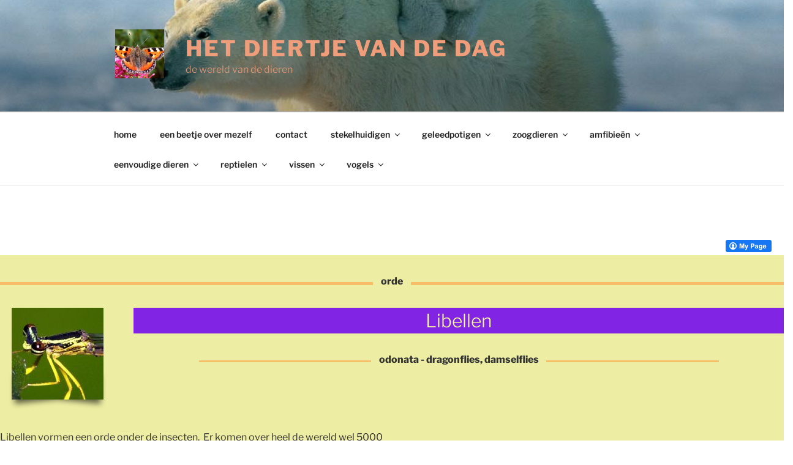

--- FILE ---
content_type: text/html; charset=UTF-8
request_url: https://diertjevandedag.be/libellen/
body_size: 81123
content:
<!DOCTYPE html>
<html lang="nl-NL" class="no-js no-svg">
<head>
<meta charset="UTF-8">
<meta name="viewport" content="width=device-width, initial-scale=1">
<link rel="profile" href="https://gmpg.org/xfn/11">

<script>(function(html){html.className = html.className.replace(/\bno-js\b/,'js')})(document.documentElement);</script>
<title>libellen &#8211; het diertje van de dag</title>
<meta name='robots' content='max-image-preview:large' />
<link rel='dns-prefetch' href='//stats.wp.com' />
<link rel='dns-prefetch' href='//v0.wordpress.com' />
<link rel="alternate" type="application/rss+xml" title="het diertje van de dag &raquo; feed" href="https://diertjevandedag.be/feed/" />
<link rel="alternate" type="application/rss+xml" title="het diertje van de dag &raquo; reactiesfeed" href="https://diertjevandedag.be/comments/feed/" />
<script>
window._wpemojiSettings = {"baseUrl":"https:\/\/s.w.org\/images\/core\/emoji\/14.0.0\/72x72\/","ext":".png","svgUrl":"https:\/\/s.w.org\/images\/core\/emoji\/14.0.0\/svg\/","svgExt":".svg","source":{"concatemoji":"https:\/\/diertjevandedag.be\/wp-includes\/js\/wp-emoji-release.min.js?ver=6.4.7"}};
/*! This file is auto-generated */
!function(i,n){var o,s,e;function c(e){try{var t={supportTests:e,timestamp:(new Date).valueOf()};sessionStorage.setItem(o,JSON.stringify(t))}catch(e){}}function p(e,t,n){e.clearRect(0,0,e.canvas.width,e.canvas.height),e.fillText(t,0,0);var t=new Uint32Array(e.getImageData(0,0,e.canvas.width,e.canvas.height).data),r=(e.clearRect(0,0,e.canvas.width,e.canvas.height),e.fillText(n,0,0),new Uint32Array(e.getImageData(0,0,e.canvas.width,e.canvas.height).data));return t.every(function(e,t){return e===r[t]})}function u(e,t,n){switch(t){case"flag":return n(e,"\ud83c\udff3\ufe0f\u200d\u26a7\ufe0f","\ud83c\udff3\ufe0f\u200b\u26a7\ufe0f")?!1:!n(e,"\ud83c\uddfa\ud83c\uddf3","\ud83c\uddfa\u200b\ud83c\uddf3")&&!n(e,"\ud83c\udff4\udb40\udc67\udb40\udc62\udb40\udc65\udb40\udc6e\udb40\udc67\udb40\udc7f","\ud83c\udff4\u200b\udb40\udc67\u200b\udb40\udc62\u200b\udb40\udc65\u200b\udb40\udc6e\u200b\udb40\udc67\u200b\udb40\udc7f");case"emoji":return!n(e,"\ud83e\udef1\ud83c\udffb\u200d\ud83e\udef2\ud83c\udfff","\ud83e\udef1\ud83c\udffb\u200b\ud83e\udef2\ud83c\udfff")}return!1}function f(e,t,n){var r="undefined"!=typeof WorkerGlobalScope&&self instanceof WorkerGlobalScope?new OffscreenCanvas(300,150):i.createElement("canvas"),a=r.getContext("2d",{willReadFrequently:!0}),o=(a.textBaseline="top",a.font="600 32px Arial",{});return e.forEach(function(e){o[e]=t(a,e,n)}),o}function t(e){var t=i.createElement("script");t.src=e,t.defer=!0,i.head.appendChild(t)}"undefined"!=typeof Promise&&(o="wpEmojiSettingsSupports",s=["flag","emoji"],n.supports={everything:!0,everythingExceptFlag:!0},e=new Promise(function(e){i.addEventListener("DOMContentLoaded",e,{once:!0})}),new Promise(function(t){var n=function(){try{var e=JSON.parse(sessionStorage.getItem(o));if("object"==typeof e&&"number"==typeof e.timestamp&&(new Date).valueOf()<e.timestamp+604800&&"object"==typeof e.supportTests)return e.supportTests}catch(e){}return null}();if(!n){if("undefined"!=typeof Worker&&"undefined"!=typeof OffscreenCanvas&&"undefined"!=typeof URL&&URL.createObjectURL&&"undefined"!=typeof Blob)try{var e="postMessage("+f.toString()+"("+[JSON.stringify(s),u.toString(),p.toString()].join(",")+"));",r=new Blob([e],{type:"text/javascript"}),a=new Worker(URL.createObjectURL(r),{name:"wpTestEmojiSupports"});return void(a.onmessage=function(e){c(n=e.data),a.terminate(),t(n)})}catch(e){}c(n=f(s,u,p))}t(n)}).then(function(e){for(var t in e)n.supports[t]=e[t],n.supports.everything=n.supports.everything&&n.supports[t],"flag"!==t&&(n.supports.everythingExceptFlag=n.supports.everythingExceptFlag&&n.supports[t]);n.supports.everythingExceptFlag=n.supports.everythingExceptFlag&&!n.supports.flag,n.DOMReady=!1,n.readyCallback=function(){n.DOMReady=!0}}).then(function(){return e}).then(function(){var e;n.supports.everything||(n.readyCallback(),(e=n.source||{}).concatemoji?t(e.concatemoji):e.wpemoji&&e.twemoji&&(t(e.twemoji),t(e.wpemoji)))}))}((window,document),window._wpemojiSettings);
</script>

<style id='wp-emoji-styles-inline-css'>

	img.wp-smiley, img.emoji {
		display: inline !important;
		border: none !important;
		box-shadow: none !important;
		height: 1em !important;
		width: 1em !important;
		margin: 0 0.07em !important;
		vertical-align: -0.1em !important;
		background: none !important;
		padding: 0 !important;
	}
</style>
<link rel='stylesheet' id='wp-block-library-css' href='https://diertjevandedag.be/wp-includes/css/dist/block-library/style.min.css?ver=6.4.7' media='all' />
<style id='wp-block-library-theme-inline-css'>
.wp-block-audio figcaption{color:#555;font-size:13px;text-align:center}.is-dark-theme .wp-block-audio figcaption{color:hsla(0,0%,100%,.65)}.wp-block-audio{margin:0 0 1em}.wp-block-code{border:1px solid #ccc;border-radius:4px;font-family:Menlo,Consolas,monaco,monospace;padding:.8em 1em}.wp-block-embed figcaption{color:#555;font-size:13px;text-align:center}.is-dark-theme .wp-block-embed figcaption{color:hsla(0,0%,100%,.65)}.wp-block-embed{margin:0 0 1em}.blocks-gallery-caption{color:#555;font-size:13px;text-align:center}.is-dark-theme .blocks-gallery-caption{color:hsla(0,0%,100%,.65)}.wp-block-image figcaption{color:#555;font-size:13px;text-align:center}.is-dark-theme .wp-block-image figcaption{color:hsla(0,0%,100%,.65)}.wp-block-image{margin:0 0 1em}.wp-block-pullquote{border-bottom:4px solid;border-top:4px solid;color:currentColor;margin-bottom:1.75em}.wp-block-pullquote cite,.wp-block-pullquote footer,.wp-block-pullquote__citation{color:currentColor;font-size:.8125em;font-style:normal;text-transform:uppercase}.wp-block-quote{border-left:.25em solid;margin:0 0 1.75em;padding-left:1em}.wp-block-quote cite,.wp-block-quote footer{color:currentColor;font-size:.8125em;font-style:normal;position:relative}.wp-block-quote.has-text-align-right{border-left:none;border-right:.25em solid;padding-left:0;padding-right:1em}.wp-block-quote.has-text-align-center{border:none;padding-left:0}.wp-block-quote.is-large,.wp-block-quote.is-style-large,.wp-block-quote.is-style-plain{border:none}.wp-block-search .wp-block-search__label{font-weight:700}.wp-block-search__button{border:1px solid #ccc;padding:.375em .625em}:where(.wp-block-group.has-background){padding:1.25em 2.375em}.wp-block-separator.has-css-opacity{opacity:.4}.wp-block-separator{border:none;border-bottom:2px solid;margin-left:auto;margin-right:auto}.wp-block-separator.has-alpha-channel-opacity{opacity:1}.wp-block-separator:not(.is-style-wide):not(.is-style-dots){width:100px}.wp-block-separator.has-background:not(.is-style-dots){border-bottom:none;height:1px}.wp-block-separator.has-background:not(.is-style-wide):not(.is-style-dots){height:2px}.wp-block-table{margin:0 0 1em}.wp-block-table td,.wp-block-table th{word-break:normal}.wp-block-table figcaption{color:#555;font-size:13px;text-align:center}.is-dark-theme .wp-block-table figcaption{color:hsla(0,0%,100%,.65)}.wp-block-video figcaption{color:#555;font-size:13px;text-align:center}.is-dark-theme .wp-block-video figcaption{color:hsla(0,0%,100%,.65)}.wp-block-video{margin:0 0 1em}.wp-block-template-part.has-background{margin-bottom:0;margin-top:0;padding:1.25em 2.375em}
</style>
<link rel='stylesheet' id='mediaelement-css' href='https://diertjevandedag.be/wp-includes/js/mediaelement/mediaelementplayer-legacy.min.css?ver=4.2.17' media='all' />
<link rel='stylesheet' id='wp-mediaelement-css' href='https://diertjevandedag.be/wp-includes/js/mediaelement/wp-mediaelement.min.css?ver=6.4.7' media='all' />
<style id='jetpack-sharing-buttons-style-inline-css'>
.jetpack-sharing-buttons__services-list{display:flex;flex-direction:row;flex-wrap:wrap;gap:0;list-style-type:none;margin:5px;padding:0}.jetpack-sharing-buttons__services-list.has-small-icon-size{font-size:12px}.jetpack-sharing-buttons__services-list.has-normal-icon-size{font-size:16px}.jetpack-sharing-buttons__services-list.has-large-icon-size{font-size:24px}.jetpack-sharing-buttons__services-list.has-huge-icon-size{font-size:36px}@media print{.jetpack-sharing-buttons__services-list{display:none!important}}.editor-styles-wrapper .wp-block-jetpack-sharing-buttons{gap:0;padding-inline-start:0}ul.jetpack-sharing-buttons__services-list.has-background{padding:1.25em 2.375em}
</style>
<style id='classic-theme-styles-inline-css'>
/*! This file is auto-generated */
.wp-block-button__link{color:#fff;background-color:#32373c;border-radius:9999px;box-shadow:none;text-decoration:none;padding:calc(.667em + 2px) calc(1.333em + 2px);font-size:1.125em}.wp-block-file__button{background:#32373c;color:#fff;text-decoration:none}
</style>
<style id='global-styles-inline-css'>
body{--wp--preset--color--black: #000000;--wp--preset--color--cyan-bluish-gray: #abb8c3;--wp--preset--color--white: #ffffff;--wp--preset--color--pale-pink: #f78da7;--wp--preset--color--vivid-red: #cf2e2e;--wp--preset--color--luminous-vivid-orange: #ff6900;--wp--preset--color--luminous-vivid-amber: #fcb900;--wp--preset--color--light-green-cyan: #7bdcb5;--wp--preset--color--vivid-green-cyan: #00d084;--wp--preset--color--pale-cyan-blue: #8ed1fc;--wp--preset--color--vivid-cyan-blue: #0693e3;--wp--preset--color--vivid-purple: #9b51e0;--wp--preset--gradient--vivid-cyan-blue-to-vivid-purple: linear-gradient(135deg,rgba(6,147,227,1) 0%,rgb(155,81,224) 100%);--wp--preset--gradient--light-green-cyan-to-vivid-green-cyan: linear-gradient(135deg,rgb(122,220,180) 0%,rgb(0,208,130) 100%);--wp--preset--gradient--luminous-vivid-amber-to-luminous-vivid-orange: linear-gradient(135deg,rgba(252,185,0,1) 0%,rgba(255,105,0,1) 100%);--wp--preset--gradient--luminous-vivid-orange-to-vivid-red: linear-gradient(135deg,rgba(255,105,0,1) 0%,rgb(207,46,46) 100%);--wp--preset--gradient--very-light-gray-to-cyan-bluish-gray: linear-gradient(135deg,rgb(238,238,238) 0%,rgb(169,184,195) 100%);--wp--preset--gradient--cool-to-warm-spectrum: linear-gradient(135deg,rgb(74,234,220) 0%,rgb(151,120,209) 20%,rgb(207,42,186) 40%,rgb(238,44,130) 60%,rgb(251,105,98) 80%,rgb(254,248,76) 100%);--wp--preset--gradient--blush-light-purple: linear-gradient(135deg,rgb(255,206,236) 0%,rgb(152,150,240) 100%);--wp--preset--gradient--blush-bordeaux: linear-gradient(135deg,rgb(254,205,165) 0%,rgb(254,45,45) 50%,rgb(107,0,62) 100%);--wp--preset--gradient--luminous-dusk: linear-gradient(135deg,rgb(255,203,112) 0%,rgb(199,81,192) 50%,rgb(65,88,208) 100%);--wp--preset--gradient--pale-ocean: linear-gradient(135deg,rgb(255,245,203) 0%,rgb(182,227,212) 50%,rgb(51,167,181) 100%);--wp--preset--gradient--electric-grass: linear-gradient(135deg,rgb(202,248,128) 0%,rgb(113,206,126) 100%);--wp--preset--gradient--midnight: linear-gradient(135deg,rgb(2,3,129) 0%,rgb(40,116,252) 100%);--wp--preset--font-size--small: 13px;--wp--preset--font-size--medium: 20px;--wp--preset--font-size--large: 36px;--wp--preset--font-size--x-large: 42px;--wp--preset--spacing--20: 0.44rem;--wp--preset--spacing--30: 0.67rem;--wp--preset--spacing--40: 1rem;--wp--preset--spacing--50: 1.5rem;--wp--preset--spacing--60: 2.25rem;--wp--preset--spacing--70: 3.38rem;--wp--preset--spacing--80: 5.06rem;--wp--preset--shadow--natural: 6px 6px 9px rgba(0, 0, 0, 0.2);--wp--preset--shadow--deep: 12px 12px 50px rgba(0, 0, 0, 0.4);--wp--preset--shadow--sharp: 6px 6px 0px rgba(0, 0, 0, 0.2);--wp--preset--shadow--outlined: 6px 6px 0px -3px rgba(255, 255, 255, 1), 6px 6px rgba(0, 0, 0, 1);--wp--preset--shadow--crisp: 6px 6px 0px rgba(0, 0, 0, 1);}:where(.is-layout-flex){gap: 0.5em;}:where(.is-layout-grid){gap: 0.5em;}body .is-layout-flow > .alignleft{float: left;margin-inline-start: 0;margin-inline-end: 2em;}body .is-layout-flow > .alignright{float: right;margin-inline-start: 2em;margin-inline-end: 0;}body .is-layout-flow > .aligncenter{margin-left: auto !important;margin-right: auto !important;}body .is-layout-constrained > .alignleft{float: left;margin-inline-start: 0;margin-inline-end: 2em;}body .is-layout-constrained > .alignright{float: right;margin-inline-start: 2em;margin-inline-end: 0;}body .is-layout-constrained > .aligncenter{margin-left: auto !important;margin-right: auto !important;}body .is-layout-constrained > :where(:not(.alignleft):not(.alignright):not(.alignfull)){max-width: var(--wp--style--global--content-size);margin-left: auto !important;margin-right: auto !important;}body .is-layout-constrained > .alignwide{max-width: var(--wp--style--global--wide-size);}body .is-layout-flex{display: flex;}body .is-layout-flex{flex-wrap: wrap;align-items: center;}body .is-layout-flex > *{margin: 0;}body .is-layout-grid{display: grid;}body .is-layout-grid > *{margin: 0;}:where(.wp-block-columns.is-layout-flex){gap: 2em;}:where(.wp-block-columns.is-layout-grid){gap: 2em;}:where(.wp-block-post-template.is-layout-flex){gap: 1.25em;}:where(.wp-block-post-template.is-layout-grid){gap: 1.25em;}.has-black-color{color: var(--wp--preset--color--black) !important;}.has-cyan-bluish-gray-color{color: var(--wp--preset--color--cyan-bluish-gray) !important;}.has-white-color{color: var(--wp--preset--color--white) !important;}.has-pale-pink-color{color: var(--wp--preset--color--pale-pink) !important;}.has-vivid-red-color{color: var(--wp--preset--color--vivid-red) !important;}.has-luminous-vivid-orange-color{color: var(--wp--preset--color--luminous-vivid-orange) !important;}.has-luminous-vivid-amber-color{color: var(--wp--preset--color--luminous-vivid-amber) !important;}.has-light-green-cyan-color{color: var(--wp--preset--color--light-green-cyan) !important;}.has-vivid-green-cyan-color{color: var(--wp--preset--color--vivid-green-cyan) !important;}.has-pale-cyan-blue-color{color: var(--wp--preset--color--pale-cyan-blue) !important;}.has-vivid-cyan-blue-color{color: var(--wp--preset--color--vivid-cyan-blue) !important;}.has-vivid-purple-color{color: var(--wp--preset--color--vivid-purple) !important;}.has-black-background-color{background-color: var(--wp--preset--color--black) !important;}.has-cyan-bluish-gray-background-color{background-color: var(--wp--preset--color--cyan-bluish-gray) !important;}.has-white-background-color{background-color: var(--wp--preset--color--white) !important;}.has-pale-pink-background-color{background-color: var(--wp--preset--color--pale-pink) !important;}.has-vivid-red-background-color{background-color: var(--wp--preset--color--vivid-red) !important;}.has-luminous-vivid-orange-background-color{background-color: var(--wp--preset--color--luminous-vivid-orange) !important;}.has-luminous-vivid-amber-background-color{background-color: var(--wp--preset--color--luminous-vivid-amber) !important;}.has-light-green-cyan-background-color{background-color: var(--wp--preset--color--light-green-cyan) !important;}.has-vivid-green-cyan-background-color{background-color: var(--wp--preset--color--vivid-green-cyan) !important;}.has-pale-cyan-blue-background-color{background-color: var(--wp--preset--color--pale-cyan-blue) !important;}.has-vivid-cyan-blue-background-color{background-color: var(--wp--preset--color--vivid-cyan-blue) !important;}.has-vivid-purple-background-color{background-color: var(--wp--preset--color--vivid-purple) !important;}.has-black-border-color{border-color: var(--wp--preset--color--black) !important;}.has-cyan-bluish-gray-border-color{border-color: var(--wp--preset--color--cyan-bluish-gray) !important;}.has-white-border-color{border-color: var(--wp--preset--color--white) !important;}.has-pale-pink-border-color{border-color: var(--wp--preset--color--pale-pink) !important;}.has-vivid-red-border-color{border-color: var(--wp--preset--color--vivid-red) !important;}.has-luminous-vivid-orange-border-color{border-color: var(--wp--preset--color--luminous-vivid-orange) !important;}.has-luminous-vivid-amber-border-color{border-color: var(--wp--preset--color--luminous-vivid-amber) !important;}.has-light-green-cyan-border-color{border-color: var(--wp--preset--color--light-green-cyan) !important;}.has-vivid-green-cyan-border-color{border-color: var(--wp--preset--color--vivid-green-cyan) !important;}.has-pale-cyan-blue-border-color{border-color: var(--wp--preset--color--pale-cyan-blue) !important;}.has-vivid-cyan-blue-border-color{border-color: var(--wp--preset--color--vivid-cyan-blue) !important;}.has-vivid-purple-border-color{border-color: var(--wp--preset--color--vivid-purple) !important;}.has-vivid-cyan-blue-to-vivid-purple-gradient-background{background: var(--wp--preset--gradient--vivid-cyan-blue-to-vivid-purple) !important;}.has-light-green-cyan-to-vivid-green-cyan-gradient-background{background: var(--wp--preset--gradient--light-green-cyan-to-vivid-green-cyan) !important;}.has-luminous-vivid-amber-to-luminous-vivid-orange-gradient-background{background: var(--wp--preset--gradient--luminous-vivid-amber-to-luminous-vivid-orange) !important;}.has-luminous-vivid-orange-to-vivid-red-gradient-background{background: var(--wp--preset--gradient--luminous-vivid-orange-to-vivid-red) !important;}.has-very-light-gray-to-cyan-bluish-gray-gradient-background{background: var(--wp--preset--gradient--very-light-gray-to-cyan-bluish-gray) !important;}.has-cool-to-warm-spectrum-gradient-background{background: var(--wp--preset--gradient--cool-to-warm-spectrum) !important;}.has-blush-light-purple-gradient-background{background: var(--wp--preset--gradient--blush-light-purple) !important;}.has-blush-bordeaux-gradient-background{background: var(--wp--preset--gradient--blush-bordeaux) !important;}.has-luminous-dusk-gradient-background{background: var(--wp--preset--gradient--luminous-dusk) !important;}.has-pale-ocean-gradient-background{background: var(--wp--preset--gradient--pale-ocean) !important;}.has-electric-grass-gradient-background{background: var(--wp--preset--gradient--electric-grass) !important;}.has-midnight-gradient-background{background: var(--wp--preset--gradient--midnight) !important;}.has-small-font-size{font-size: var(--wp--preset--font-size--small) !important;}.has-medium-font-size{font-size: var(--wp--preset--font-size--medium) !important;}.has-large-font-size{font-size: var(--wp--preset--font-size--large) !important;}.has-x-large-font-size{font-size: var(--wp--preset--font-size--x-large) !important;}
.wp-block-navigation a:where(:not(.wp-element-button)){color: inherit;}
:where(.wp-block-post-template.is-layout-flex){gap: 1.25em;}:where(.wp-block-post-template.is-layout-grid){gap: 1.25em;}
:where(.wp-block-columns.is-layout-flex){gap: 2em;}:where(.wp-block-columns.is-layout-grid){gap: 2em;}
.wp-block-pullquote{font-size: 1.5em;line-height: 1.6;}
</style>
<link rel='stylesheet' id='fcbkbttn_icon-css' href='https://diertjevandedag.be/wp-content/plugins/facebook-button-plugin/css/icon.css?ver=2.77' media='all' />
<link rel='stylesheet' id='fcbkbttn_stylesheet-css' href='https://diertjevandedag.be/wp-content/plugins/facebook-button-plugin/css/style.css?ver=2.77' media='all' />
<link rel='stylesheet' id='image-hover-effects-css-css' href='https://diertjevandedag.be/wp-content/plugins/mega-addons-for-visual-composer/css/ihover.css?ver=6.4.7' media='all' />
<link rel='stylesheet' id='style-css-css' href='https://diertjevandedag.be/wp-content/plugins/mega-addons-for-visual-composer/css/style.css?ver=6.4.7' media='all' />
<link rel='stylesheet' id='font-awesome-latest-css' href='https://diertjevandedag.be/wp-content/plugins/mega-addons-for-visual-composer/css/font-awesome/css/all.css?ver=6.4.7' media='all' />
<link rel='stylesheet' id='swiftype-facets-css' href='https://diertjevandedag.be/wp-content/plugins/swiftype-search/Search/../assets/facets.css?ver=6.4.7' media='all' />
<link rel='stylesheet' id='ivory-search-styles-css' href='https://diertjevandedag.be/wp-content/plugins/add-search-to-menu/public/css/ivory-search.min.css?ver=5.5.11' media='all' />
<link rel='stylesheet' id='twentyseventeen-fonts-css' href='https://diertjevandedag.be/wp-content/themes/twentyseventeen/assets/fonts/font-libre-franklin.css?ver=20230328' media='all' />
<link rel='stylesheet' id='twentyseventeen-style-css' href='https://diertjevandedag.be/wp-content/themes/twentyseventeen/style.css?ver=20240116' media='all' />
<link rel='stylesheet' id='twentyseventeen-block-style-css' href='https://diertjevandedag.be/wp-content/themes/twentyseventeen/assets/css/blocks.css?ver=20220912' media='all' />
<link rel='stylesheet' id='wpdreams-asl-basic-css' href='https://diertjevandedag.be/wp-content/plugins/ajax-search-lite/css/style.basic.css?ver=4.13.1' media='all' />
<link rel='stylesheet' id='wpdreams-asl-instance-css' href='https://diertjevandedag.be/wp-content/plugins/ajax-search-lite/css/style-simple-red.css?ver=4.13.1' media='all' />
<link rel='stylesheet' id='fullwidth-template-no-sidebar-css' href='https://diertjevandedag.be/wp-content/plugins/fullwidth-templates/assets/css/fullwidth-template-no-sidebar.css?ver=6.4.7' media='all' />
<link rel='stylesheet' id='js_composer_front-css' href='https://diertjevandedag.be/wp-content/plugins/js_composer/assets/css/js_composer.min.css?ver=7.7.2' media='all' />
<link rel='stylesheet' id='jetpack_css-css' href='https://diertjevandedag.be/wp-content/plugins/jetpack/css/jetpack.css?ver=13.6.1' media='all' />
<script src="https://diertjevandedag.be/wp-includes/js/jquery/jquery.min.js?ver=3.7.1" id="jquery-core-js"></script>
<script src="https://diertjevandedag.be/wp-includes/js/jquery/jquery-migrate.min.js?ver=3.4.1" id="jquery-migrate-js"></script>
<script id="twentyseventeen-global-js-extra">
var twentyseventeenScreenReaderText = {"quote":"<svg class=\"icon icon-quote-right\" aria-hidden=\"true\" role=\"img\"> <use href=\"#icon-quote-right\" xlink:href=\"#icon-quote-right\"><\/use> <\/svg>","expand":"Submenu uitvouwen","collapse":"Submenu invouwen","icon":"<svg class=\"icon icon-angle-down\" aria-hidden=\"true\" role=\"img\"> <use href=\"#icon-angle-down\" xlink:href=\"#icon-angle-down\"><\/use> <span class=\"svg-fallback icon-angle-down\"><\/span><\/svg>"};
</script>
<script src="https://diertjevandedag.be/wp-content/themes/twentyseventeen/assets/js/global.js?ver=20211130" id="twentyseventeen-global-js" defer data-wp-strategy="defer"></script>
<script src="https://diertjevandedag.be/wp-content/themes/twentyseventeen/assets/js/navigation.js?ver=20210122" id="twentyseventeen-navigation-js" defer data-wp-strategy="defer"></script>
<script></script><link rel="https://api.w.org/" href="https://diertjevandedag.be/wp-json/" /><link rel="alternate" type="application/json" href="https://diertjevandedag.be/wp-json/wp/v2/pages/2868" /><link rel="EditURI" type="application/rsd+xml" title="RSD" href="https://diertjevandedag.be/xmlrpc.php?rsd" />
<meta name="generator" content="WordPress 6.4.7" />
<link rel="canonical" href="https://diertjevandedag.be/libellen/" />
<link rel='shortlink' href='https://wp.me/P9LRXL-Kg' />
<link rel="alternate" type="application/json+oembed" href="https://diertjevandedag.be/wp-json/oembed/1.0/embed?url=https%3A%2F%2Fdiertjevandedag.be%2Flibellen%2F" />
<link rel="alternate" type="text/xml+oembed" href="https://diertjevandedag.be/wp-json/oembed/1.0/embed?url=https%3A%2F%2Fdiertjevandedag.be%2Flibellen%2F&#038;format=xml" />

<!-- fcbkbttn meta start -->
<meta property="og:url" content="https://diertjevandedag.be/libellen/"/>
<meta property="og:type" content="article"/>
<meta property="og:title" content="libellen"/>
<meta property="og:site_name" content="het diertje van de dag"/>
<meta property="og:image" content=""/>
<meta property="og:description" content="[vc_row css=&quot;.vc_custom_1526855796172{background-color: #ededa3 !important;}&quot;][vc_column][vc_text_separator title=&quot;orde&quot; color=&quot;orange&quot; border_width=&quot;5&quot;][vc_row_inner][vc_column_inner width=&quot;1/6&quot;]["/>
<!-- fcbkbttn meta end -->
	<style>img#wpstats{display:none}</style>
						<link rel="preconnect" href="https://fonts.gstatic.com" crossorigin />
				<link rel="preload" as="style" href="//fonts.googleapis.com/css?family=Open+Sans&display=swap" />
				<link rel="stylesheet" href="//fonts.googleapis.com/css?family=Open+Sans&display=swap" media="all" />
				<style>.recentcomments a{display:inline !important;padding:0 !important;margin:0 !important;}</style><meta name="generator" content="Powered by WPBakery Page Builder - drag and drop page builder for WordPress."/>
		<style id="twentyseventeen-custom-header-styles" type="text/css">
				.site-title a,
		.colors-dark .site-title a,
		.colors-custom .site-title a,
		body.has-header-image .site-title a,
		body.has-header-video .site-title a,
		body.has-header-image.colors-dark .site-title a,
		body.has-header-video.colors-dark .site-title a,
		body.has-header-image.colors-custom .site-title a,
		body.has-header-video.colors-custom .site-title a,
		.site-description,
		.colors-dark .site-description,
		.colors-custom .site-description,
		body.has-header-image .site-description,
		body.has-header-video .site-description,
		body.has-header-image.colors-dark .site-description,
		body.has-header-video.colors-dark .site-description,
		body.has-header-image.colors-custom .site-description,
		body.has-header-video.colors-custom .site-description {
			color: #ef9d7a;
		}
		</style>
					            <style>
				            
					div[id*='ajaxsearchlitesettings'].searchsettings .asl_option_inner label {
						font-size: 0px !important;
						color: rgba(0, 0, 0, 0);
					}
					div[id*='ajaxsearchlitesettings'].searchsettings .asl_option_inner label:after {
						font-size: 11px !important;
						position: absolute;
						top: 0;
						left: 0;
						z-index: 1;
					}
					.asl_w_container {
						width: 100%;
						margin: 0px 0px 0px 0px;
						min-width: 200px;
					}
					div[id*='ajaxsearchlite'].asl_m {
						width: 100%;
					}
					div[id*='ajaxsearchliteres'].wpdreams_asl_results div.resdrg span.highlighted {
						font-weight: bold;
						color: #d9312b;
						background-color: #eee;
					}
					div[id*='ajaxsearchliteres'].wpdreams_asl_results .results img.asl_image {
						width: 70px;
						height: 70px;
						object-fit: cover;
					}
					div[id*='ajaxsearchlite'].asl_r .results {
						max-height: none;
					}
					div[id*='ajaxsearchlite'].asl_r {
						position: absolute;
					}
				
						div.asl_r.asl_w.vertical .results .item::after {
							display: block;
							position: absolute;
							bottom: 0;
							content: '';
							height: 1px;
							width: 100%;
							background: #D8D8D8;
						}
						div.asl_r.asl_w.vertical .results .item.asl_last_item::after {
							display: none;
						}
								            </style>
			            
<!-- Jetpack Open Graph Tags -->
<meta property="og:type" content="article" />
<meta property="og:title" content="libellen" />
<meta property="og:url" content="https://diertjevandedag.be/libellen/" />
<meta property="og:description" content="Bezoek het bericht voor meer." />
<meta property="article:published_time" content="2018-07-08T09:54:59+00:00" />
<meta property="article:modified_time" content="2021-09-04T10:26:21+00:00" />
<meta property="og:site_name" content="het diertje van de dag" />
<meta property="og:image" content="https://diertjevandedag.be/wp-content/uploads/2018/03/cropped-koolmees.jpg" />
<meta property="og:image:width" content="512" />
<meta property="og:image:height" content="512" />
<meta property="og:image:alt" content="" />
<meta property="og:locale" content="nl_NL" />
<meta name="twitter:text:title" content="libellen" />
<meta name="twitter:image" content="https://diertjevandedag.be/wp-content/uploads/2018/03/cropped-koolmees-270x270.jpg" />
<meta name="twitter:card" content="summary" />
<meta name="twitter:description" content="Bezoek het bericht voor meer." />

<!-- End Jetpack Open Graph Tags -->
<link rel="icon" href="https://diertjevandedag.be/wp-content/uploads/2018/03/cropped-koolmees-32x32.jpg" sizes="32x32" />
<link rel="icon" href="https://diertjevandedag.be/wp-content/uploads/2018/03/cropped-koolmees-192x192.jpg" sizes="192x192" />
<link rel="apple-touch-icon" href="https://diertjevandedag.be/wp-content/uploads/2018/03/cropped-koolmees-180x180.jpg" />
<meta name="msapplication-TileImage" content="https://diertjevandedag.be/wp-content/uploads/2018/03/cropped-koolmees-270x270.jpg" />
<style type="text/css" data-type="vc_shortcodes-custom-css">.vc_custom_1526855796172{background-color: #ededa3 !important;}.vc_custom_1531043678298{background-color: #8224e3 !important;}.vc_custom_1630750266244{background-color: #dd9933 !important;}.vc_custom_1630750284958{background-color: #dd9933 !important;}</style><noscript><style> .wpb_animate_when_almost_visible { opacity: 1; }</style></noscript></head>

<body class="page-template page-template-template-page-builder-no-sidebar page-template-template-page-builder-no-sidebar-php page page-id-2868 wp-custom-logo wp-embed-responsive twentyseventeen has-header-image page-two-column colors-light fpt-template fpt-template-twentyseventeen wpb-js-composer js-comp-ver-7.7.2 vc_responsive">
<div id="page" class="site">
	<a class="skip-link screen-reader-text" href="#content">
		Ga naar de inhoud	</a>

	<header id="masthead" class="site-header">

		<div class="custom-header">

		<div class="custom-header-media">
			<div id="wp-custom-header" class="wp-custom-header"><img src="https://diertjevandedag.be/wp-content/uploads/2018/03/cropped-3407607_orig.jpg" width="2000" height="1500" alt="" srcset="https://diertjevandedag.be/wp-content/uploads/2018/03/cropped-3407607_orig.jpg 2000w, https://diertjevandedag.be/wp-content/uploads/2018/03/cropped-3407607_orig-300x225.jpg 300w, https://diertjevandedag.be/wp-content/uploads/2018/03/cropped-3407607_orig-768x576.jpg 768w, https://diertjevandedag.be/wp-content/uploads/2018/03/cropped-3407607_orig-1024x768.jpg 1024w" sizes="100vw" decoding="async" fetchpriority="high" /></div>		</div>

	<div class="site-branding">
	<div class="wrap">

		<a href="https://diertjevandedag.be/" class="custom-logo-link" rel="home"><img width="250" height="250" src="https://diertjevandedag.be/wp-content/uploads/2018/03/cropped-kleine-vos.jpg" class="custom-logo" alt="het diertje van de dag" decoding="async" srcset="https://diertjevandedag.be/wp-content/uploads/2018/03/cropped-kleine-vos.jpg 250w, https://diertjevandedag.be/wp-content/uploads/2018/03/cropped-kleine-vos-150x150.jpg 150w, https://diertjevandedag.be/wp-content/uploads/2018/03/cropped-kleine-vos-100x100.jpg 100w" sizes="100vw" /></a>
		<div class="site-branding-text">
							<p class="site-title"><a href="https://diertjevandedag.be/" rel="home">het diertje van de dag</a></p>
			
							<p class="site-description">de wereld van de dieren</p>
					</div><!-- .site-branding-text -->

		
	</div><!-- .wrap -->
</div><!-- .site-branding -->

</div><!-- .custom-header -->

					<div class="navigation-top">
				<div class="wrap">
					<nav id="site-navigation" class="main-navigation" aria-label="Bovenste Menu">
	<button class="menu-toggle" aria-controls="top-menu" aria-expanded="false">
		<svg class="icon icon-bars" aria-hidden="true" role="img"> <use href="#icon-bars" xlink:href="#icon-bars"></use> </svg><svg class="icon icon-close" aria-hidden="true" role="img"> <use href="#icon-close" xlink:href="#icon-close"></use> </svg>Menu	</button>

	<div class="menu-hoofdmenu-container"><ul id="top-menu" class="menu"><li id="menu-item-594" class="menu-item menu-item-type-post_type menu-item-object-page menu-item-home menu-item-594"><a href="https://diertjevandedag.be/">home</a></li>
<li id="menu-item-20" class="menu-item menu-item-type-post_type menu-item-object-page menu-item-20"><a href="https://diertjevandedag.be/over-mij/">een beetje over mezelf</a></li>
<li id="menu-item-19" class="menu-item menu-item-type-post_type menu-item-object-page menu-item-19"><a href="https://diertjevandedag.be/contact/">contact</a></li>
<li id="menu-item-24477" class="menu-item menu-item-type-post_type menu-item-object-page menu-item-has-children menu-item-24477"><a href="https://diertjevandedag.be/stekelhuidigen/">stekelhuidigen<svg class="icon icon-angle-down" aria-hidden="true" role="img"> <use href="#icon-angle-down" xlink:href="#icon-angle-down"></use> </svg></a>
<ul class="sub-menu">
	<li id="menu-item-24474" class="menu-item menu-item-type-post_type menu-item-object-page menu-item-has-children menu-item-24474"><a href="https://diertjevandedag.be/zee-egels-en-zeekomkommers/">zee-egels en zeekomkommers<svg class="icon icon-angle-down" aria-hidden="true" role="img"> <use href="#icon-angle-down" xlink:href="#icon-angle-down"></use> </svg></a>
	<ul class="sub-menu">
		<li id="menu-item-24538" class="menu-item menu-item-type-post_type menu-item-object-page menu-item-24538"><a href="https://diertjevandedag.be/zee-egels/">zee-egels</a></li>
		<li id="menu-item-24534" class="menu-item menu-item-type-post_type menu-item-object-page menu-item-24534"><a href="https://diertjevandedag.be/zeekomkommers/">zeekomkommers</a></li>
	</ul>
</li>
	<li id="menu-item-24476" class="menu-item menu-item-type-post_type menu-item-object-page menu-item-has-children menu-item-24476"><a href="https://diertjevandedag.be/zeelelieachtigen/">zeelelieachtigen<svg class="icon icon-angle-down" aria-hidden="true" role="img"> <use href="#icon-angle-down" xlink:href="#icon-angle-down"></use> </svg></a>
	<ul class="sub-menu">
		<li id="menu-item-24535" class="menu-item menu-item-type-post_type menu-item-object-page menu-item-24535"><a href="https://diertjevandedag.be/zeelelies/">zeelelies</a></li>
	</ul>
</li>
	<li id="menu-item-24475" class="menu-item menu-item-type-post_type menu-item-object-page menu-item-has-children menu-item-24475"><a href="https://diertjevandedag.be/sterdieren/">sterdieren<svg class="icon icon-angle-down" aria-hidden="true" role="img"> <use href="#icon-angle-down" xlink:href="#icon-angle-down"></use> </svg></a>
	<ul class="sub-menu">
		<li id="menu-item-24536" class="menu-item menu-item-type-post_type menu-item-object-page menu-item-24536"><a href="https://diertjevandedag.be/slangsterren/">slangsterren</a></li>
		<li id="menu-item-24537" class="menu-item menu-item-type-post_type menu-item-object-page menu-item-has-children menu-item-24537"><a href="https://diertjevandedag.be/zeesterren/">zeesterren<svg class="icon icon-angle-down" aria-hidden="true" role="img"> <use href="#icon-angle-down" xlink:href="#icon-angle-down"></use> </svg></a>
		<ul class="sub-menu">
			<li id="menu-item-37492" class="menu-item menu-item-type-post_type menu-item-object-page menu-item-37492"><a href="https://diertjevandedag.be/doornenkroon/">doornenkroon</a></li>
			<li id="menu-item-37491" class="menu-item menu-item-type-post_type menu-item-object-page menu-item-37491"><a href="https://diertjevandedag.be/rode-kamster/">rode kamster</a></li>
			<li id="menu-item-37495" class="menu-item menu-item-type-post_type menu-item-object-page menu-item-37495"><a href="https://diertjevandedag.be/gewone-zeester/">gewone zeester</a></li>
			<li id="menu-item-37494" class="menu-item menu-item-type-post_type menu-item-object-page menu-item-37494"><a href="https://diertjevandedag.be/rode-stekelster/">rode stekelster</a></li>
			<li id="menu-item-37493" class="menu-item menu-item-type-post_type menu-item-object-page menu-item-37493"><a href="https://diertjevandedag.be/elfarmige-zeester/">elfarmige zeester</a></li>
			<li id="menu-item-37490" class="menu-item menu-item-type-post_type menu-item-object-page menu-item-37490"><a href="https://diertjevandedag.be/zesarmige-zeester/">zesarmige zeester</a></li>
		</ul>
</li>
	</ul>
</li>
	<li id="menu-item-24473" class="menu-item menu-item-type-post_type menu-item-object-page menu-item-24473"><a href="https://diertjevandedag.be/zeelepels/">zeelepels</a></li>
</ul>
</li>
<li id="menu-item-650" class="menu-item menu-item-type-post_type menu-item-object-page current-menu-ancestor current_page_ancestor menu-item-has-children menu-item-650"><a href="https://diertjevandedag.be/geleedpotigen/">geleedpotigen<svg class="icon icon-angle-down" aria-hidden="true" role="img"> <use href="#icon-angle-down" xlink:href="#icon-angle-down"></use> </svg></a>
<ul class="sub-menu">
	<li id="menu-item-5304" class="menu-item menu-item-type-post_type menu-item-object-page menu-item-has-children menu-item-5304"><a href="https://diertjevandedag.be/veelpotigen/">veelpotigen<svg class="icon icon-angle-down" aria-hidden="true" role="img"> <use href="#icon-angle-down" xlink:href="#icon-angle-down"></use> </svg></a>
	<ul class="sub-menu">
		<li id="menu-item-5352" class="menu-item menu-item-type-post_type menu-item-object-page menu-item-5352"><a href="https://diertjevandedag.be/duizendpoten/">duizendpoten</a></li>
		<li id="menu-item-5349" class="menu-item menu-item-type-post_type menu-item-object-page menu-item-5349"><a href="https://diertjevandedag.be/wortelduizendpoten/">wortelduizendpoten</a></li>
		<li id="menu-item-5351" class="menu-item menu-item-type-post_type menu-item-object-page menu-item-5351"><a href="https://diertjevandedag.be/miljoenpoten/">miljoenpoten</a></li>
		<li id="menu-item-5350" class="menu-item menu-item-type-post_type menu-item-object-page menu-item-5350"><a href="https://diertjevandedag.be/weinigpotigen/">weinigpotigen</a></li>
	</ul>
</li>
	<li id="menu-item-5305" class="menu-item menu-item-type-post_type menu-item-object-page menu-item-has-children menu-item-5305"><a href="https://diertjevandedag.be/kreeftachtigen/">kreeftachtigen<svg class="icon icon-angle-down" aria-hidden="true" role="img"> <use href="#icon-angle-down" xlink:href="#icon-angle-down"></use> </svg></a>
	<ul class="sub-menu">
		<li id="menu-item-5441" class="menu-item menu-item-type-post_type menu-item-object-page menu-item-5441"><a href="https://diertjevandedag.be/strijkboutkreeftjes/">strijkboutkreeftjes</a></li>
		<li id="menu-item-5442" class="menu-item menu-item-type-post_type menu-item-object-page menu-item-5442"><a href="https://diertjevandedag.be/mosselkreeftjes/">mosselkreeftjes</a></li>
		<li id="menu-item-5443" class="menu-item menu-item-type-post_type menu-item-object-page menu-item-5443"><a href="https://diertjevandedag.be/ladderkreeftjes/">ladderkreeftjes</a></li>
		<li id="menu-item-5444" class="menu-item menu-item-type-post_type menu-item-object-page menu-item-has-children menu-item-5444"><a href="https://diertjevandedag.be/kieuwpootkreeftjes/">kieuwpootkreeftjes<svg class="icon icon-angle-down" aria-hidden="true" role="img"> <use href="#icon-angle-down" xlink:href="#icon-angle-down"></use> </svg></a>
		<ul class="sub-menu">
			<li id="menu-item-18151" class="menu-item menu-item-type-post_type menu-item-object-page menu-item-18151"><a href="https://diertjevandedag.be/kopschildkreeftjes/">kopschildkreeftjes</a></li>
			<li id="menu-item-18152" class="menu-item menu-item-type-post_type menu-item-object-page menu-item-18152"><a href="https://diertjevandedag.be/pekelkreeftjes/">pekelkreeftjes</a></li>
			<li id="menu-item-18153" class="menu-item menu-item-type-post_type menu-item-object-page menu-item-18153"><a href="https://diertjevandedag.be/watervlooien/">watervlooien</a></li>
		</ul>
</li>
		<li id="menu-item-5445" class="menu-item menu-item-type-post_type menu-item-object-page menu-item-has-children menu-item-5445"><a href="https://diertjevandedag.be/hogere-kreeftachtigen/">hogere kreeftachtigen<svg class="icon icon-angle-down" aria-hidden="true" role="img"> <use href="#icon-angle-down" xlink:href="#icon-angle-down"></use> </svg></a>
		<ul class="sub-menu">
			<li id="menu-item-18110" class="menu-item menu-item-type-post_type menu-item-object-page menu-item-18110"><a href="https://diertjevandedag.be/zeekommas/">zeekomma’s</a></li>
			<li id="menu-item-18111" class="menu-item menu-item-type-post_type menu-item-object-page menu-item-18111"><a href="https://diertjevandedag.be/vlokreeftjes/">vlokreeftjes</a></li>
			<li id="menu-item-18112" class="menu-item menu-item-type-post_type menu-item-object-page menu-item-has-children menu-item-18112"><a href="https://diertjevandedag.be/tienpotigen/">tienpotigen<svg class="icon icon-angle-down" aria-hidden="true" role="img"> <use href="#icon-angle-down" xlink:href="#icon-angle-down"></use> </svg></a>
			<ul class="sub-menu">
				<li id="menu-item-36961" class="menu-item menu-item-type-post_type menu-item-object-page menu-item-has-children menu-item-36961"><a href="https://diertjevandedag.be/kreeften-7/">kreeften<svg class="icon icon-angle-down" aria-hidden="true" role="img"> <use href="#icon-angle-down" xlink:href="#icon-angle-down"></use> </svg></a>
				<ul class="sub-menu">
					<li id="menu-item-36958" class="menu-item menu-item-type-post_type menu-item-object-page menu-item-36958"><a href="https://diertjevandedag.be/rivierkreeften/">rivierkreeften</a></li>
					<li id="menu-item-36959" class="menu-item menu-item-type-post_type menu-item-object-page menu-item-36959"><a href="https://diertjevandedag.be/langoesten/">langoesten</a></li>
					<li id="menu-item-36960" class="menu-item menu-item-type-post_type menu-item-object-page menu-item-36960"><a href="https://diertjevandedag.be/zeekreeften/">zeekreeften</a></li>
					<li id="menu-item-36957" class="menu-item menu-item-type-post_type menu-item-object-page menu-item-36957"><a href="https://diertjevandedag.be/rifkreeften/">rifkreeften</a></li>
				</ul>
</li>
				<li id="menu-item-36781" class="menu-item menu-item-type-post_type menu-item-object-page menu-item-has-children menu-item-36781"><a href="https://diertjevandedag.be/krabben/">krabben<svg class="icon icon-angle-down" aria-hidden="true" role="img"> <use href="#icon-angle-down" xlink:href="#icon-angle-down"></use> </svg></a>
				<ul class="sub-menu">
					<li id="menu-item-36937" class="menu-item menu-item-type-post_type menu-item-object-page menu-item-36937"><a href="https://diertjevandedag.be/kleine-zwemkrab/">kleine zwemkrab</a></li>
					<li id="menu-item-36939" class="menu-item menu-item-type-post_type menu-item-object-page menu-item-36939"><a href="https://diertjevandedag.be/gewone-zwemkrab/">gewone zwemkrab</a></li>
					<li id="menu-item-36936" class="menu-item menu-item-type-post_type menu-item-object-page menu-item-36936"><a href="https://diertjevandedag.be/gemarmerde-zwemkrab/">gemarmerde zwemkrab</a></li>
					<li id="menu-item-36938" class="menu-item menu-item-type-post_type menu-item-object-page menu-item-36938"><a href="https://diertjevandedag.be/zuiderzeekrabbetje/">zuiderzeekrabbetje</a></li>
					<li id="menu-item-36935" class="menu-item menu-item-type-post_type menu-item-object-page menu-item-36935"><a href="https://diertjevandedag.be/blaasjeskrab/">blaasjeskrab</a></li>
					<li id="menu-item-36934" class="menu-item menu-item-type-post_type menu-item-object-page menu-item-36934"><a href="https://diertjevandedag.be/erwtenkrabbetje/">erwtenkrabbetje</a></li>
				</ul>
</li>
				<li id="menu-item-36780" class="menu-item menu-item-type-post_type menu-item-object-page menu-item-has-children menu-item-36780"><a href="https://diertjevandedag.be/garnalen/">garnalen<svg class="icon icon-angle-down" aria-hidden="true" role="img"> <use href="#icon-angle-down" xlink:href="#icon-angle-down"></use> </svg></a>
				<ul class="sub-menu">
					<li id="menu-item-36915" class="menu-item menu-item-type-post_type menu-item-object-page menu-item-36915"><a href="https://diertjevandedag.be/gewone-steurgarnaal/">gewone steurgarnaal</a></li>
					<li id="menu-item-36912" class="menu-item menu-item-type-post_type menu-item-object-page menu-item-36912"><a href="https://diertjevandedag.be/langneussteurgarnaal/">langneussteurgarnaal</a></li>
					<li id="menu-item-36911" class="menu-item menu-item-type-post_type menu-item-object-page menu-item-36911"><a href="https://diertjevandedag.be/pistoolgarnaal/">pistoolgarnaal</a></li>
					<li id="menu-item-36913" class="menu-item menu-item-type-post_type menu-item-object-page menu-item-36913"><a href="https://diertjevandedag.be/gezaagde-steurgarnaal/">gezaagde steurgarnaal</a></li>
					<li id="menu-item-36914" class="menu-item menu-item-type-post_type menu-item-object-page menu-item-36914"><a href="https://diertjevandedag.be/roodsprietgarnaal/">roodsprietgarnaal</a></li>
					<li id="menu-item-36910" class="menu-item menu-item-type-post_type menu-item-object-page menu-item-36910"><a href="https://diertjevandedag.be/vuurgarnaal/">vuurgarnaal</a></li>
				</ul>
</li>
			</ul>
</li>
			<li id="menu-item-18113" class="menu-item menu-item-type-post_type menu-item-object-page menu-item-18113"><a href="https://diertjevandedag.be/pissebedden/">pissebedden</a></li>
			<li id="menu-item-18114" class="menu-item menu-item-type-post_type menu-item-object-page menu-item-18114"><a href="https://diertjevandedag.be/naaldkreeftjes/">naaldkreeftjes</a></li>
			<li id="menu-item-18115" class="menu-item menu-item-type-post_type menu-item-object-page menu-item-18115"><a href="https://diertjevandedag.be/krill/">krill</a></li>
			<li id="menu-item-18116" class="menu-item menu-item-type-post_type menu-item-object-page menu-item-18116"><a href="https://diertjevandedag.be/bronkreeftjes/">bronkreeftjes</a></li>
			<li id="menu-item-18117" class="menu-item menu-item-type-post_type menu-item-object-page menu-item-18117"><a href="https://diertjevandedag.be/bidsprinkhaankreeften/">bidsprinkhaankreeften</a></li>
			<li id="menu-item-18118" class="menu-item menu-item-type-post_type menu-item-object-page menu-item-18118"><a href="https://diertjevandedag.be/aasgarnalen/">aasgarnalen</a></li>
		</ul>
</li>
		<li id="menu-item-5440" class="menu-item menu-item-type-post_type menu-item-object-page menu-item-has-children menu-item-5440"><a href="https://diertjevandedag.be/rankpootkreeften/">rankpootkreeften<svg class="icon icon-angle-down" aria-hidden="true" role="img"> <use href="#icon-angle-down" xlink:href="#icon-angle-down"></use> </svg></a>
		<ul class="sub-menu">
			<li id="menu-item-18206" class="menu-item menu-item-type-post_type menu-item-object-page menu-item-18206"><a href="https://diertjevandedag.be/krabbenzakjes/">krabbenzakjes</a></li>
			<li id="menu-item-18207" class="menu-item menu-item-type-post_type menu-item-object-page menu-item-18207"><a href="https://diertjevandedag.be/zeepokken/">zeepokken</a></li>
			<li id="menu-item-18209" class="menu-item menu-item-type-post_type menu-item-object-page menu-item-18209"><a href="https://diertjevandedag.be/visluizen/">visluizen</a></li>
			<li id="menu-item-18210" class="menu-item menu-item-type-post_type menu-item-object-page menu-item-18210"><a href="https://diertjevandedag.be/eendenmossels/">eendenmossels</a></li>
			<li id="menu-item-18208" class="menu-item menu-item-type-post_type menu-item-object-page menu-item-18208"><a href="https://diertjevandedag.be/eenoogkreeftjes/">eenoogkreeftjes</a></li>
		</ul>
</li>
	</ul>
</li>
	<li id="menu-item-5303" class="menu-item menu-item-type-post_type menu-item-object-page current-menu-ancestor current_page_ancestor menu-item-has-children menu-item-5303"><a href="https://diertjevandedag.be/zespotigen/">zespotigen<svg class="icon icon-angle-down" aria-hidden="true" role="img"> <use href="#icon-angle-down" xlink:href="#icon-angle-down"></use> </svg></a>
	<ul class="sub-menu">
		<li id="menu-item-131" class="menu-item menu-item-type-post_type menu-item-object-page current-menu-ancestor current-menu-parent current_page_parent current_page_ancestor menu-item-has-children menu-item-131"><a href="https://diertjevandedag.be/insecten/">insecten<svg class="icon icon-angle-down" aria-hidden="true" role="img"> <use href="#icon-angle-down" xlink:href="#icon-angle-down"></use> </svg></a>
		<ul class="sub-menu">
			<li id="menu-item-2815" class="menu-item menu-item-type-post_type menu-item-object-page menu-item-2815"><a href="https://diertjevandedag.be/tripsen/">tripsen</a></li>
			<li id="menu-item-2823" class="menu-item menu-item-type-post_type menu-item-object-page menu-item-has-children menu-item-2823"><a href="https://diertjevandedag.be/kakkerlakken/">kakkerlakken<svg class="icon icon-angle-down" aria-hidden="true" role="img"> <use href="#icon-angle-down" xlink:href="#icon-angle-down"></use> </svg></a>
			<ul class="sub-menu">
				<li id="menu-item-36726" class="menu-item menu-item-type-post_type menu-item-object-page menu-item-36726"><a href="https://diertjevandedag.be/oosterse-kakkerlak/">oosterse kakkerlak</a></li>
				<li id="menu-item-36725" class="menu-item menu-item-type-post_type menu-item-object-page menu-item-36725"><a href="https://diertjevandedag.be/reuzengrottenkakkerlak/">reuzengrottenkakkerlak</a></li>
				<li id="menu-item-36727" class="menu-item menu-item-type-post_type menu-item-object-page menu-item-36727"><a href="https://diertjevandedag.be/noordse-kakkerlak/">Noordse kakkerlak</a></li>
				<li id="menu-item-36728" class="menu-item menu-item-type-post_type menu-item-object-page menu-item-36728"><a href="https://diertjevandedag.be/kleine-grottenkakkerlak/">kleine grottenkakkerlak</a></li>
				<li id="menu-item-36724" class="menu-item menu-item-type-post_type menu-item-object-page menu-item-36724"><a href="https://diertjevandedag.be/sissende-kakkerlak/">sissende kakkerlak</a></li>
				<li id="menu-item-36729" class="menu-item menu-item-type-post_type menu-item-object-page menu-item-36729"><a href="https://diertjevandedag.be/heidekakkerlak/">heidekakkerlak</a></li>
				<li id="menu-item-36737" class="menu-item menu-item-type-post_type menu-item-object-page menu-item-36737"><a href="https://diertjevandedag.be/amerikaanse-kakkerlak/">Amerikaanse kakkerlak</a></li>
				<li id="menu-item-36734" class="menu-item menu-item-type-post_type menu-item-object-page menu-item-36734"><a href="https://diertjevandedag.be/boskakkerlak/">boskakkerlak</a></li>
				<li id="menu-item-36739" class="menu-item menu-item-type-post_type menu-item-object-page menu-item-36739"><a href="https://diertjevandedag.be/aziatische-kakkerlak/">Aziatische kakkerlak</a></li>
				<li id="menu-item-36731" class="menu-item menu-item-type-post_type menu-item-object-page menu-item-36731"><a href="https://diertjevandedag.be/gewone-glanskakkerlak/">gewone glanskakkerlak</a></li>
				<li id="menu-item-36730" class="menu-item menu-item-type-post_type menu-item-object-page menu-item-36730"><a href="https://diertjevandedag.be/groene-banaankakkerlak/">groene banaankakkerlak</a></li>
				<li id="menu-item-36733" class="menu-item menu-item-type-post_type menu-item-object-page menu-item-36733"><a href="https://diertjevandedag.be/doodshoofdkakkerlak/">doodshoofdkakkerlak</a></li>
				<li id="menu-item-36732" class="menu-item menu-item-type-post_type menu-item-object-page menu-item-36732"><a href="https://diertjevandedag.be/duitse-kakkerlak/">Duitse kakkerlak</a></li>
				<li id="menu-item-36738" class="menu-item menu-item-type-post_type menu-item-object-page menu-item-36738"><a href="https://diertjevandedag.be/australische-kakkerlak/">Australische kakkerlak</a></li>
				<li id="menu-item-36736" class="menu-item menu-item-type-post_type menu-item-object-page menu-item-36736"><a href="https://diertjevandedag.be/berkkakkerlak/">berkkakkerlak</a></li>
				<li id="menu-item-36723" class="menu-item menu-item-type-post_type menu-item-object-page menu-item-36723"><a href="https://diertjevandedag.be/surinaamse-kakkerlak/">Surinaamse kakkerlak</a></li>
				<li id="menu-item-36735" class="menu-item menu-item-type-post_type menu-item-object-page menu-item-36735"><a href="https://diertjevandedag.be/bleke-kakkerlak/">bleke kakkerlak</a></li>
				<li id="menu-item-36722" class="menu-item menu-item-type-post_type menu-item-object-page menu-item-36722"><a href="https://diertjevandedag.be/woestijnkakkerlak/">woestijnkakkerlak</a></li>
			</ul>
</li>
			<li id="menu-item-2847" class="menu-item menu-item-type-post_type menu-item-object-page menu-item-2847"><a href="https://diertjevandedag.be/haften/">haften</a></li>
			<li id="menu-item-2862" class="menu-item menu-item-type-post_type menu-item-object-page menu-item-2862"><a href="https://diertjevandedag.be/rotsspringers/">rotsspringers (insecten)</a></li>
			<li id="menu-item-2863" class="menu-item menu-item-type-post_type menu-item-object-page menu-item-2863"><a href="https://diertjevandedag.be/kameelhalsvliegen/">kameelhalsvliegen</a></li>
			<li id="menu-item-2816" class="menu-item menu-item-type-post_type menu-item-object-page menu-item-has-children menu-item-2816"><a href="https://diertjevandedag.be/schorpioenvliegachtigen/">schorpioenvliegachtigen<svg class="icon icon-angle-down" aria-hidden="true" role="img"> <use href="#icon-angle-down" xlink:href="#icon-angle-down"></use> </svg></a>
			<ul class="sub-menu">
				<li id="menu-item-8844" class="menu-item menu-item-type-post_type menu-item-object-page menu-item-8844"><a href="https://diertjevandedag.be/hangvliegen/">hangvliegen</a></li>
				<li id="menu-item-8843" class="menu-item menu-item-type-post_type menu-item-object-page menu-item-8843"><a href="https://diertjevandedag.be/schorpioenvliegen/">schorpioenvliegen</a></li>
				<li id="menu-item-8842" class="menu-item menu-item-type-post_type menu-item-object-page menu-item-8842"><a href="https://diertjevandedag.be/sneeuwvlooien/">sneeuwvlooien</a></li>
			</ul>
</li>
			<li id="menu-item-2807" class="menu-item menu-item-type-post_type menu-item-object-page menu-item-2807"><a href="https://diertjevandedag.be/vlooien/">vlooien</a></li>
			<li id="menu-item-2810" class="menu-item menu-item-type-post_type menu-item-object-page menu-item-has-children menu-item-2810"><a href="https://diertjevandedag.be/netvleugeligen/">netvleugeligen<svg class="icon icon-angle-down" aria-hidden="true" role="img"> <use href="#icon-angle-down" xlink:href="#icon-angle-down"></use> </svg></a>
			<ul class="sub-menu">
				<li id="menu-item-8363" class="menu-item menu-item-type-post_type menu-item-object-page menu-item-8363"><a href="https://diertjevandedag.be/dwerggaasvliegen/">dwerggaasvliegen</a></li>
				<li id="menu-item-8365" class="menu-item menu-item-type-post_type menu-item-object-page menu-item-8365"><a href="https://diertjevandedag.be/bruine-gaasvliegen/">bruine gaasvliegen</a></li>
				<li id="menu-item-8366" class="menu-item menu-item-type-post_type menu-item-object-page menu-item-8366"><a href="https://diertjevandedag.be/sponsvliegen/">sponsvliegen</a></li>
				<li id="menu-item-8368" class="menu-item menu-item-type-post_type menu-item-object-page menu-item-8368"><a href="https://diertjevandedag.be/gaasvliegen/">gaasvliegen</a></li>
				<li id="menu-item-8367" class="menu-item menu-item-type-post_type menu-item-object-page menu-item-8367"><a href="https://diertjevandedag.be/watergaasvliegen/">watergaasvliegen</a></li>
				<li id="menu-item-8364" class="menu-item menu-item-type-post_type menu-item-object-page menu-item-8364"><a href="https://diertjevandedag.be/mierenleeuwen/">mierenleeuwen</a></li>
				<li id="menu-item-8396" class="menu-item menu-item-type-post_type menu-item-object-page menu-item-8396"><a href="https://diertjevandedag.be/vlinderhaften/">vlinderhaften</a></li>
			</ul>
</li>
			<li id="menu-item-2808" class="menu-item menu-item-type-post_type menu-item-object-page menu-item-2808"><a href="https://diertjevandedag.be/schietmotten/">schietmotten</a></li>
			<li id="menu-item-2848" class="menu-item menu-item-type-post_type menu-item-object-page menu-item-has-children menu-item-2848"><a href="https://diertjevandedag.be/grootvleugeligen/">grootvleugeligen<svg class="icon icon-angle-down" aria-hidden="true" role="img"> <use href="#icon-angle-down" xlink:href="#icon-angle-down"></use> </svg></a>
			<ul class="sub-menu">
				<li id="menu-item-8132" class="menu-item menu-item-type-post_type menu-item-object-page menu-item-8132"><a href="https://diertjevandedag.be/elzenvliegen/">elzenvliegen</a></li>
			</ul>
</li>
			<li id="menu-item-2898" class="menu-item menu-item-type-post_type menu-item-object-page menu-item-2898"><a href="https://diertjevandedag.be/stofluizen/">stofluizen</a></li>
			<li id="menu-item-8464" class="menu-item menu-item-type-post_type menu-item-object-page menu-item-has-children menu-item-8464"><a href="https://diertjevandedag.be/sprinkhanen-en-krekels/">sprinkhanen en krekels<svg class="icon icon-angle-down" aria-hidden="true" role="img"> <use href="#icon-angle-down" xlink:href="#icon-angle-down"></use> </svg></a>
			<ul class="sub-menu">
				<li id="menu-item-8461" class="menu-item menu-item-type-post_type menu-item-object-page menu-item-8461"><a href="https://diertjevandedag.be/krekels/">krekels</a></li>
				<li id="menu-item-8475" class="menu-item menu-item-type-post_type menu-item-object-page menu-item-has-children menu-item-8475"><a href="https://diertjevandedag.be/veldsprinkhanen/">veldsprinkhanen<svg class="icon icon-angle-down" aria-hidden="true" role="img"> <use href="#icon-angle-down" xlink:href="#icon-angle-down"></use> </svg></a>
				<ul class="sub-menu">
					<li id="menu-item-36261" class="menu-item menu-item-type-post_type menu-item-object-page menu-item-36261"><a href="https://diertjevandedag.be/costas-rosevleugel/">Costa’s rosevleugel</a></li>
					<li id="menu-item-36263" class="menu-item menu-item-type-post_type menu-item-object-page menu-item-36263"><a href="https://diertjevandedag.be/bruin-schavertje/">bruin schavertje</a></li>
					<li id="menu-item-36265" class="menu-item menu-item-type-post_type menu-item-object-page menu-item-36265"><a href="https://diertjevandedag.be/blauwvleugelsprinkhaan/">blauwvleugelsprinkhaan</a></li>
					<li id="menu-item-36264" class="menu-item menu-item-type-post_type menu-item-object-page menu-item-36264"><a href="https://diertjevandedag.be/brommer/">brommer</a></li>
					<li id="menu-item-36262" class="menu-item menu-item-type-post_type menu-item-object-page menu-item-36262"><a href="https://diertjevandedag.be/bruine-sprinkhaan/">bruine sprinkhaan</a></li>
					<li id="menu-item-36260" class="menu-item menu-item-type-post_type menu-item-object-page menu-item-36260"><a href="https://diertjevandedag.be/egyptische-sprinkhaan/">Egyptische sprinkhaan</a></li>
				</ul>
</li>
				<li id="menu-item-8476" class="menu-item menu-item-type-post_type menu-item-object-page menu-item-8476"><a href="https://diertjevandedag.be/veenmollen/">veenmollen</a></li>
				<li id="menu-item-8462" class="menu-item menu-item-type-post_type menu-item-object-page menu-item-8462"><a href="https://diertjevandedag.be/grottensprinkhanen/">grottensprinkhanen</a></li>
				<li id="menu-item-8463" class="menu-item menu-item-type-post_type menu-item-object-page menu-item-8463"><a href="https://diertjevandedag.be/doornsprinkhanen/">doornsprinkhanen</a></li>
				<li id="menu-item-8477" class="menu-item menu-item-type-post_type menu-item-object-page menu-item-8477"><a href="https://diertjevandedag.be/sabelsprinkhanen/">sabelsprinkhanen</a></li>
				<li id="menu-item-8460" class="menu-item menu-item-type-post_type menu-item-object-page menu-item-8460"><a href="https://diertjevandedag.be/mierenkrekels/">mierenkrekels</a></li>
			</ul>
</li>
			<li id="menu-item-2793" class="menu-item menu-item-type-post_type menu-item-object-page menu-item-has-children menu-item-2793"><a href="https://diertjevandedag.be/schildvleugeligen/">schildvleugeligen<svg class="icon icon-angle-down" aria-hidden="true" role="img"> <use href="#icon-angle-down" xlink:href="#icon-angle-down"></use> </svg></a>
			<ul class="sub-menu">
				<li id="menu-item-8727" class="menu-item menu-item-type-post_type menu-item-object-page menu-item-has-children menu-item-8727"><a href="https://diertjevandedag.be/lieveheersbeestjes/">lieveheersbeestjes<svg class="icon icon-angle-down" aria-hidden="true" role="img"> <use href="#icon-angle-down" xlink:href="#icon-angle-down"></use> </svg></a>
				<ul class="sub-menu">
					<li id="menu-item-35583" class="menu-item menu-item-type-post_type menu-item-object-page menu-item-35583"><a href="https://diertjevandedag.be/viervleklieveheersbeestje/">viervleklieveheersbeestje</a></li>
					<li id="menu-item-35584" class="menu-item menu-item-type-post_type menu-item-object-page menu-item-35584"><a href="https://diertjevandedag.be/onbestippeld-lieveheersbeestje/">onbestippeld lieveheersbeestje</a></li>
					<li id="menu-item-35585" class="menu-item menu-item-type-post_type menu-item-object-page menu-item-35585"><a href="https://diertjevandedag.be/heidelieveheersbeestje/">heidelieveheersbeestje</a></li>
					<li id="menu-item-35586" class="menu-item menu-item-type-post_type menu-item-object-page menu-item-35586"><a href="https://diertjevandedag.be/heggenranklieveheersbeestje/">heggenranklieveheersbeestje</a></li>
					<li id="menu-item-35587" class="menu-item menu-item-type-post_type menu-item-object-page menu-item-35587"><a href="https://diertjevandedag.be/behaard-lieveheersbeestje/">behaard lieveheersbeestje</a></li>
					<li id="menu-item-35581" class="menu-item menu-item-type-post_type menu-item-object-page menu-item-35581"><a href="https://diertjevandedag.be/zwart-lieveheersbeestje/">zwart lieveheersbeestje</a></li>
					<li id="menu-item-35582" class="menu-item menu-item-type-post_type menu-item-object-page menu-item-35582"><a href="https://diertjevandedag.be/wilgenlieveheersbeestje/">wilgenlieveheersbeestje</a></li>
				</ul>
</li>
				<li id="menu-item-8730" class="menu-item menu-item-type-post_type menu-item-object-page menu-item-has-children menu-item-8730"><a href="https://diertjevandedag.be/klopkevers/">klopkevers<svg class="icon icon-angle-down" aria-hidden="true" role="img"> <use href="#icon-angle-down" xlink:href="#icon-angle-down"></use> </svg></a>
				<ul class="sub-menu">
					<li id="menu-item-35630" class="menu-item menu-item-type-post_type menu-item-object-page menu-item-35630"><a href="https://diertjevandedag.be/klimopkever/">klimopkever</a></li>
					<li id="menu-item-35633" class="menu-item menu-item-type-post_type menu-item-object-page menu-item-35633"><a href="https://diertjevandedag.be/bonte-knaagkever/">bonte knaagkever</a></li>
					<li id="menu-item-35632" class="menu-item menu-item-type-post_type menu-item-object-page menu-item-35632"><a href="https://diertjevandedag.be/gewone-houtwormkever/">gewone houtwormkever</a></li>
					<li id="menu-item-35631" class="menu-item menu-item-type-post_type menu-item-object-page menu-item-35631"><a href="https://diertjevandedag.be/tabakskever/">tabakskever</a></li>
				</ul>
</li>
				<li id="menu-item-8733" class="menu-item menu-item-type-post_type menu-item-object-page menu-item-8733"><a href="https://diertjevandedag.be/frambozenkevers/">frambozenkevers</a></li>
				<li id="menu-item-8735" class="menu-item menu-item-type-post_type menu-item-object-page menu-item-8735"><a href="https://diertjevandedag.be/draaikevers/">draaikevers</a></li>
				<li id="menu-item-8738" class="menu-item menu-item-type-post_type menu-item-object-page menu-item-8738"><a href="https://diertjevandedag.be/boksnuittorren/">boksnuittorren</a></li>
				<li id="menu-item-8734" class="menu-item menu-item-type-post_type menu-item-object-page menu-item-8734"><a href="https://diertjevandedag.be/dwergschimmelkevers/">dwergschimmelkevers</a></li>
				<li id="menu-item-8741" class="menu-item menu-item-type-post_type menu-item-object-page menu-item-8741"><a href="https://diertjevandedag.be/aaskevers/">aaskevers</a></li>
				<li id="menu-item-8737" class="menu-item menu-item-type-post_type menu-item-object-page menu-item-8737"><a href="https://diertjevandedag.be/boktorren/">boktorren</a></li>
				<li id="menu-item-8739" class="menu-item menu-item-type-post_type menu-item-object-page menu-item-has-children menu-item-8739"><a href="https://diertjevandedag.be/bladsprietkevers/">bladsprietkevers<svg class="icon icon-angle-down" aria-hidden="true" role="img"> <use href="#icon-angle-down" xlink:href="#icon-angle-down"></use> </svg></a>
				<ul class="sub-menu">
					<li id="menu-item-36080" class="menu-item menu-item-type-post_type menu-item-object-page menu-item-36080"><a href="https://diertjevandedag.be/zwarte-veldmestkever/">zwarte veldmestkever</a></li>
					<li id="menu-item-36040" class="menu-item menu-item-type-post_type menu-item-object-page menu-item-36040"><a href="https://diertjevandedag.be/kortvleugelboorkever/">kortvleugelboorkever</a></li>
					<li id="menu-item-36100" class="menu-item menu-item-type-post_type menu-item-object-page menu-item-36100"><a href="https://diertjevandedag.be/neushoornkever/">neushoornkever</a></li>
					<li id="menu-item-36083" class="menu-item menu-item-type-post_type menu-item-object-page menu-item-36083"><a href="https://diertjevandedag.be/roodschildveldmestkever/">roodschildveldmestkever</a></li>
					<li id="menu-item-36081" class="menu-item menu-item-type-post_type menu-item-object-page menu-item-36081"><a href="https://diertjevandedag.be/suikerrietkever/">suikerrietkever</a></li>
					<li id="menu-item-36086" class="menu-item menu-item-type-post_type menu-item-object-page menu-item-36086"><a href="https://diertjevandedag.be/penseelkever/">penseelkever</a></li>
					<li id="menu-item-36082" class="menu-item menu-item-type-post_type menu-item-object-page menu-item-36082"><a href="https://diertjevandedag.be/rundermestpillendraaier/">rundermestpillendraaier</a></li>
					<li id="menu-item-36085" class="menu-item menu-item-type-post_type menu-item-object-page menu-item-36085"><a href="https://diertjevandedag.be/rechthoornpillendraaier/">rechthoornpillendraaier</a></li>
					<li id="menu-item-36079" class="menu-item menu-item-type-post_type menu-item-object-page menu-item-36079"><a href="https://diertjevandedag.be/zwervende-mestkever/">zwervende mestkever</a></li>
					<li id="menu-item-36084" class="menu-item menu-item-type-post_type menu-item-object-page menu-item-36084"><a href="https://diertjevandedag.be/roodgevlekte-veldmestkever/">roodgevlekte veldmestkever</a></li>
					<li id="menu-item-36043" class="menu-item menu-item-type-post_type menu-item-object-page menu-item-36043"><a href="https://diertjevandedag.be/julikever/">julikever</a></li>
					<li id="menu-item-36044" class="menu-item menu-item-type-post_type menu-item-object-page menu-item-36044"><a href="https://diertjevandedag.be/juchtleerkever/">juchtleerkever</a></li>
					<li id="menu-item-36042" class="menu-item menu-item-type-post_type menu-item-object-page menu-item-36042"><a href="https://diertjevandedag.be/junikever/">junikever</a></li>
					<li id="menu-item-36047" class="menu-item menu-item-type-post_type menu-item-object-page menu-item-36047"><a href="https://diertjevandedag.be/herculeskever/">herculeskever</a></li>
					<li id="menu-item-36051" class="menu-item menu-item-type-post_type menu-item-object-page menu-item-36051"><a href="https://diertjevandedag.be/geelbruine-veldmestkever/">geelbruine veldmestkever</a></li>
					<li id="menu-item-36052" class="menu-item menu-item-type-post_type menu-item-object-page menu-item-36052"><a href="https://diertjevandedag.be/eenhoornmestkever/">eenhoornmestkever</a></li>
					<li id="menu-item-36049" class="menu-item menu-item-type-post_type menu-item-object-page menu-item-36049"><a href="https://diertjevandedag.be/gewone-mestkever/">gewone mestkever</a></li>
					<li id="menu-item-36053" class="menu-item menu-item-type-post_type menu-item-object-page menu-item-36053"><a href="https://diertjevandedag.be/breedhoornmestkever/">breedhoornmestkever</a></li>
					<li id="menu-item-36054" class="menu-item menu-item-type-post_type menu-item-object-page menu-item-36054"><a href="https://diertjevandedag.be/bolronde-helmkever/">bolronde helmkever</a></li>
					<li id="menu-item-36039" class="menu-item menu-item-type-post_type menu-item-object-page menu-item-36039"><a href="https://diertjevandedag.be/meikever/">meikever</a></li>
					<li id="menu-item-36050" class="menu-item menu-item-type-post_type menu-item-object-page menu-item-36050"><a href="https://diertjevandedag.be/gegroefde-duinzandkever/">gegroefde duinzandkever</a></li>
					<li id="menu-item-36048" class="menu-item menu-item-type-post_type menu-item-object-page menu-item-36048"><a href="https://diertjevandedag.be/goliathkever/">goliathkever</a></li>
					<li id="menu-item-36041" class="menu-item menu-item-type-post_type menu-item-object-page menu-item-36041"><a href="https://diertjevandedag.be/koemestpillendraaier/">koemestpillendraaier</a></li>
				</ul>
</li>
				<li id="menu-item-8800" class="menu-item menu-item-type-post_type menu-item-object-page menu-item-8800"><a href="https://diertjevandedag.be/watertreders/">watertreders</a></li>
				<li id="menu-item-8799" class="menu-item menu-item-type-post_type menu-item-object-page menu-item-8799"><a href="https://diertjevandedag.be/weekschildkevers/">weekschildkevers</a></li>
				<li id="menu-item-8731" class="menu-item menu-item-type-post_type menu-item-object-page menu-item-8731"><a href="https://diertjevandedag.be/glimwormen/">glimwormen</a></li>
				<li id="menu-item-8729" class="menu-item menu-item-type-post_type menu-item-object-page menu-item-8729"><a href="https://diertjevandedag.be/kniptorren/">kniptorren</a></li>
				<li id="menu-item-8796" class="menu-item menu-item-type-post_type menu-item-object-page menu-item-8796"><a href="https://diertjevandedag.be/zwartlijven/">zwartlijven</a></li>
				<li id="menu-item-8798" class="menu-item menu-item-type-post_type menu-item-object-page menu-item-8798"><a href="https://diertjevandedag.be/zaagsprietkevers/">zaagsprietkevers</a></li>
				<li id="menu-item-8810" class="menu-item menu-item-type-post_type menu-item-object-page menu-item-8810"><a href="https://diertjevandedag.be/slijkzwemmers/">slijkzwemmers</a></li>
				<li id="menu-item-8802" class="menu-item menu-item-type-post_type menu-item-object-page menu-item-8802"><a href="https://diertjevandedag.be/waterkruipers/">waterkruipers</a></li>
				<li id="menu-item-8728" class="menu-item menu-item-type-post_type menu-item-object-page menu-item-8728"><a href="https://diertjevandedag.be/kortschildkevers/">kortschildkevers</a></li>
				<li id="menu-item-8805" class="menu-item menu-item-type-post_type menu-item-object-page menu-item-8805"><a href="https://diertjevandedag.be/truffelkevers/">truffelkevers</a></li>
				<li id="menu-item-8806" class="menu-item menu-item-type-post_type menu-item-object-page menu-item-8806"><a href="https://diertjevandedag.be/spekkevers/">spekkevers</a></li>
				<li id="menu-item-8797" class="menu-item menu-item-type-post_type menu-item-object-page menu-item-8797"><a href="https://diertjevandedag.be/zwamkevers/">zwamkevers</a></li>
				<li id="menu-item-8808" class="menu-item menu-item-type-post_type menu-item-object-page menu-item-8808"><a href="https://diertjevandedag.be/snuitkevers/">snuitkevers</a></li>
				<li id="menu-item-8801" class="menu-item menu-item-type-post_type menu-item-object-page menu-item-8801"><a href="https://diertjevandedag.be/waterroofkevers/">waterroofkevers</a></li>
				<li id="menu-item-8804" class="menu-item menu-item-type-post_type menu-item-object-page menu-item-8804"><a href="https://diertjevandedag.be/vliegende-herten/">vliegende herten</a></li>
				<li id="menu-item-8803" class="menu-item menu-item-type-post_type menu-item-object-page menu-item-8803"><a href="https://diertjevandedag.be/spinnende-waterkevers/">spinnende waterkevers</a></li>
				<li id="menu-item-8807" class="menu-item menu-item-type-post_type menu-item-object-page menu-item-8807"><a href="https://diertjevandedag.be/spartelkevers/">spartelkevers</a></li>
				<li id="menu-item-8809" class="menu-item menu-item-type-post_type menu-item-object-page menu-item-8809"><a href="https://diertjevandedag.be/snoerhalskevers/">snoerhalskevers</a></li>
				<li id="menu-item-8740" class="menu-item menu-item-type-post_type menu-item-object-page menu-item-8740"><a href="https://diertjevandedag.be/bladhaantjes/">bladhaantjes</a></li>
				<li id="menu-item-8732" class="menu-item menu-item-type-post_type menu-item-object-page menu-item-8732"><a href="https://diertjevandedag.be/glanskevers/">glanskevers</a></li>
			</ul>
</li>
			<li id="menu-item-2916" class="menu-item menu-item-type-post_type menu-item-object-page menu-item-2916"><a href="https://diertjevandedag.be/zilvervisjes/">zilvervisjes</a></li>
			<li id="menu-item-2900" class="menu-item menu-item-type-post_type menu-item-object-page menu-item-has-children menu-item-2900"><a href="https://diertjevandedag.be/huidvleugeligen/">huidvleugeligen<svg class="icon icon-angle-down" aria-hidden="true" role="img"> <use href="#icon-angle-down" xlink:href="#icon-angle-down"></use> </svg></a>
			<ul class="sub-menu">
				<li id="menu-item-37960" class="menu-item menu-item-type-post_type menu-item-object-page menu-item-37960"><a href="https://diertjevandedag.be/gewone-oorworm/">gewone oorworm</a></li>
				<li id="menu-item-37958" class="menu-item menu-item-type-post_type menu-item-object-page menu-item-37958"><a href="https://diertjevandedag.be/maritieme-oorworm/">maritieme oorworm</a></li>
				<li id="menu-item-37957" class="menu-item menu-item-type-post_type menu-item-object-page menu-item-37957"><a href="https://diertjevandedag.be/zandoorworm/">zandoorworm</a></li>
			</ul>
</li>
			<li id="menu-item-2888" class="menu-item menu-item-type-post_type menu-item-object-page menu-item-2888"><a href="https://diertjevandedag.be/steenvliegen/">steenvliegen</a></li>
			<li id="menu-item-2899" class="menu-item menu-item-type-post_type menu-item-object-page menu-item-has-children menu-item-2899"><a href="https://diertjevandedag.be/wandelende-takken-en-bladeren/">wandelende takken en bladeren<svg class="icon icon-angle-down" aria-hidden="true" role="img"> <use href="#icon-angle-down" xlink:href="#icon-angle-down"></use> </svg></a>
			<ul class="sub-menu">
				<li id="menu-item-9979" class="menu-item menu-item-type-post_type menu-item-object-page menu-item-9979"><a href="https://diertjevandedag.be/wandelende-takken/">wandelende takken</a></li>
				<li id="menu-item-9978" class="menu-item menu-item-type-post_type menu-item-object-page menu-item-9978"><a href="https://diertjevandedag.be/wandelende-bladeren/">wandelende bladeren</a></li>
			</ul>
</li>
			<li id="menu-item-2789" class="menu-item menu-item-type-post_type menu-item-object-page menu-item-has-children menu-item-2789"><a href="https://diertjevandedag.be/schubvleugeligen/">schubvleugeligen<svg class="icon icon-angle-down" aria-hidden="true" role="img"> <use href="#icon-angle-down" xlink:href="#icon-angle-down"></use> </svg></a>
			<ul class="sub-menu">
				<li id="menu-item-9303" class="menu-item menu-item-type-post_type menu-item-object-page menu-item-9303"><a href="https://diertjevandedag.be/wortelboorders/">wortelboorders</a></li>
				<li id="menu-item-9305" class="menu-item menu-item-type-post_type menu-item-object-page menu-item-9305"><a href="https://diertjevandedag.be/witjes/">witjes</a></li>
				<li id="menu-item-9311" class="menu-item menu-item-type-post_type menu-item-object-page menu-item-9311"><a href="https://diertjevandedag.be/venstermineermotten/">venstermineermotten</a></li>
				<li id="menu-item-9310" class="menu-item menu-item-type-post_type menu-item-object-page menu-item-9310"><a href="https://diertjevandedag.be/venstervlekjes/">venstervlekjes</a></li>
				<li id="menu-item-9313" class="menu-item menu-item-type-post_type menu-item-object-page menu-item-9313"><a href="https://diertjevandedag.be/uraniavlinders/">uraniavlinders</a></li>
				<li id="menu-item-9309" class="menu-item menu-item-type-post_type menu-item-object-page menu-item-9309"><a href="https://diertjevandedag.be/visstaartjes/">visstaartjes</a></li>
				<li id="menu-item-9312" class="menu-item menu-item-type-post_type menu-item-object-page menu-item-9312"><a href="https://diertjevandedag.be/vedermotten/">vedermotten</a></li>
				<li id="menu-item-9314" class="menu-item menu-item-type-post_type menu-item-object-page menu-item-9314"><a href="https://diertjevandedag.be/uilen-6/">uilen – vlinders</a></li>
				<li id="menu-item-9307" class="menu-item menu-item-type-post_type menu-item-object-page menu-item-9307"><a href="https://diertjevandedag.be/weerschijnvlinders/">weerschijnvlinders</a></li>
				<li id="menu-item-9316" class="menu-item menu-item-type-post_type menu-item-object-page menu-item-9316"><a href="https://diertjevandedag.be/tandvlinders/">tandvlinders</a></li>
				<li id="menu-item-9306" class="menu-item menu-item-type-post_type menu-item-object-page menu-item-9306"><a href="https://diertjevandedag.be/wespvlinders/">wespvlinders</a></li>
				<li id="menu-item-9320" class="menu-item menu-item-type-post_type menu-item-object-page menu-item-9320"><a href="https://diertjevandedag.be/spanners/">spanners</a></li>
				<li id="menu-item-9318" class="menu-item menu-item-type-post_type menu-item-object-page menu-item-9318"><a href="https://diertjevandedag.be/spitskopmotten/">spitskopmotten</a></li>
				<li id="menu-item-9308" class="menu-item menu-item-type-post_type menu-item-object-page menu-item-9308"><a href="https://diertjevandedag.be/waaiermotten/">waaiermotten</a></li>
				<li id="menu-item-9321" class="menu-item menu-item-type-post_type menu-item-object-page menu-item-9321"><a href="https://diertjevandedag.be/snuitmotten/">snuitmotten</a></li>
				<li id="menu-item-9317" class="menu-item menu-item-type-post_type menu-item-object-page menu-item-9317"><a href="https://diertjevandedag.be/stippelmotten/">stippelmotten</a></li>
				<li id="menu-item-9328" class="menu-item menu-item-type-post_type menu-item-object-page menu-item-9328"><a href="https://diertjevandedag.be/pijlstaarten/">pijlstaarten</a></li>
				<li id="menu-item-9324" class="menu-item menu-item-type-post_type menu-item-object-page menu-item-9324"><a href="https://diertjevandedag.be/sikkelmotten/">sikkelmotten</a></li>
				<li id="menu-item-9323" class="menu-item menu-item-type-post_type menu-item-object-page menu-item-9323"><a href="https://diertjevandedag.be/slakrupsvlinders/">slakrupsvlinders</a></li>
				<li id="menu-item-9319" class="menu-item menu-item-type-post_type menu-item-object-page menu-item-9319"><a href="https://diertjevandedag.be/spinners/">spinners</a></li>
				<li id="menu-item-9331" class="menu-item menu-item-type-post_type menu-item-object-page menu-item-9331"><a href="https://diertjevandedag.be/pages/">pages</a></li>
				<li id="menu-item-9322" class="menu-item menu-item-type-post_type menu-item-object-page menu-item-9322"><a href="https://diertjevandedag.be/smalvleugelmotten/">smalvleugelmotten</a></li>
				<li id="menu-item-9334" class="menu-item menu-item-type-post_type menu-item-object-page menu-item-9334"><a href="https://diertjevandedag.be/mineermotten/">mineermotten</a></li>
				<li id="menu-item-9315" class="menu-item menu-item-type-post_type menu-item-object-page menu-item-9315"><a href="https://diertjevandedag.be/tastermotten/">tastermotten</a></li>
				<li id="menu-item-9335" class="menu-item menu-item-type-post_type menu-item-object-page menu-item-9335"><a href="https://diertjevandedag.be/grasmineermotten/">grasmineermotten</a></li>
				<li id="menu-item-9327" class="menu-item menu-item-type-post_type menu-item-object-page menu-item-9327"><a href="https://diertjevandedag.be/processievlinders/">processievlinders</a></li>
				<li id="menu-item-9329" class="menu-item menu-item-type-post_type menu-item-object-page menu-item-9329"><a href="https://diertjevandedag.be/prachtvlinders/">prachtvlinders</a></li>
				<li id="menu-item-9330" class="menu-item menu-item-type-post_type menu-item-object-page menu-item-9330"><a href="https://diertjevandedag.be/parelmotten/">parelmotten</a></li>
				<li id="menu-item-9333" class="menu-item menu-item-type-post_type menu-item-object-page menu-item-9333"><a href="https://diertjevandedag.be/oermotten/">oermotten</a></li>
				<li id="menu-item-9326" class="menu-item menu-item-type-post_type menu-item-object-page menu-item-9326"><a href="https://diertjevandedag.be/grasmotten/">grasmotten</a></li>
				<li id="menu-item-9332" class="menu-item menu-item-type-post_type menu-item-object-page menu-item-9332"><a href="https://diertjevandedag.be/ooglapmotten/">ooglapmotten</a></li>
				<li id="menu-item-9345" class="menu-item menu-item-type-post_type menu-item-object-page menu-item-9345"><a href="https://diertjevandedag.be/gevlamde-vlinders/">gevlamde vlinders</a></li>
				<li id="menu-item-9338" class="menu-item menu-item-type-post_type menu-item-object-page menu-item-9338"><a href="https://diertjevandedag.be/lycaenidae/">lycaenidae</a></li>
				<li id="menu-item-9341" class="menu-item menu-item-type-post_type menu-item-object-page menu-item-9341"><a href="https://diertjevandedag.be/houtboorders/">houtboorders</a></li>
				<li id="menu-item-9337" class="menu-item menu-item-type-post_type menu-item-object-page menu-item-9337"><a href="https://diertjevandedag.be/lepelmotten/">lepelmotten</a></li>
				<li id="menu-item-9348" class="menu-item menu-item-type-post_type menu-item-object-page menu-item-9348"><a href="https://diertjevandedag.be/eenstaartjes/">eenstaartjes</a></li>
				<li id="menu-item-9340" class="menu-item menu-item-type-post_type menu-item-object-page menu-item-9340"><a href="https://diertjevandedag.be/langsprietmotten/">langsprietmotten</a></li>
				<li id="menu-item-9349" class="menu-item menu-item-type-post_type menu-item-object-page menu-item-9349"><a href="https://diertjevandedag.be/dwergmineermotten/">dwergmineermotten</a></li>
				<li id="menu-item-9336" class="menu-item menu-item-type-post_type menu-item-object-page menu-item-9336"><a href="https://diertjevandedag.be/nachtpauwogen/">nachtpauwogen</a></li>
				<li id="menu-item-9342" class="menu-item menu-item-type-post_type menu-item-object-page menu-item-9342"><a href="https://diertjevandedag.be/kokermotten/">kokermotten</a></li>
				<li id="menu-item-9347" class="menu-item menu-item-type-post_type menu-item-object-page menu-item-9347"><a href="https://diertjevandedag.be/echte-spinners/">echte spinners</a></li>
				<li id="menu-item-9339" class="menu-item menu-item-type-post_type menu-item-object-page menu-item-9339"><a href="https://diertjevandedag.be/kortvleugelmotten/">kortvleugelmotten</a></li>
				<li id="menu-item-9352" class="menu-item menu-item-type-post_type menu-item-object-page menu-item-9352"><a href="https://diertjevandedag.be/echte-motten/">echte motten</a></li>
				<li id="menu-item-9346" class="menu-item menu-item-type-post_type menu-item-object-page menu-item-9346"><a href="https://diertjevandedag.be/bladrollers/">bladrollers</a></li>
				<li id="menu-item-9304" class="menu-item menu-item-type-post_type menu-item-object-page menu-item-9304"><a href="https://diertjevandedag.be/witvlekmotten/">witvlekmotten</a></li>
				<li id="menu-item-9351" class="menu-item menu-item-type-post_type menu-item-object-page menu-item-9351"><a href="https://diertjevandedag.be/bloedvlekvlinders/">bloedvlekvlinders</a></li>
				<li id="menu-item-9350" class="menu-item menu-item-type-post_type menu-item-object-page menu-item-9350"><a href="https://diertjevandedag.be/dikkopjes/">dikkopjes</a></li>
				<li id="menu-item-9343" class="menu-item menu-item-type-post_type menu-item-object-page menu-item-9343"><a href="https://diertjevandedag.be/herfstspinners/">herfstspinners</a></li>
				<li id="menu-item-9325" class="menu-item menu-item-type-post_type menu-item-object-page menu-item-9325"><a href="https://diertjevandedag.be/purpermotten/">purpermotten</a></li>
				<li id="menu-item-9344" class="menu-item menu-item-type-post_type menu-item-object-page menu-item-9344"><a href="https://diertjevandedag.be/glittermotten/">glittermotten</a></li>
				<li id="menu-item-9302" class="menu-item menu-item-type-post_type menu-item-object-page menu-item-9302"><a href="https://diertjevandedag.be/zakjesdragers/">zakjesdragers</a></li>
			</ul>
</li>
			<li id="menu-item-2887" class="menu-item menu-item-type-post_type menu-item-object-page menu-item-2887"><a href="https://diertjevandedag.be/webspinners/">webspinners</a></li>
			<li id="menu-item-8395" class="menu-item menu-item-type-post_type menu-item-object-page menu-item-8395"><a href="https://diertjevandedag.be/bidsprinkhanen/">bidsprinkhanen</a></li>
			<li id="menu-item-2788" class="menu-item menu-item-type-post_type menu-item-object-page menu-item-has-children menu-item-2788"><a href="https://diertjevandedag.be/tweevleugeligen/">tweevleugeligen<svg class="icon icon-angle-down" aria-hidden="true" role="img"> <use href="#icon-angle-down" xlink:href="#icon-angle-down"></use> </svg></a>
			<ul class="sub-menu">
				<li id="menu-item-9713" class="menu-item menu-item-type-post_type menu-item-object-page menu-item-has-children menu-item-9713"><a href="https://diertjevandedag.be/muggen/">muggen<svg class="icon icon-angle-down" aria-hidden="true" role="img"> <use href="#icon-angle-down" xlink:href="#icon-angle-down"></use> </svg></a>
				<ul class="sub-menu">
					<li id="menu-item-9700" class="menu-item menu-item-type-post_type menu-item-object-page menu-item-9700"><a href="https://diertjevandedag.be/venstermuggen/">venstermuggen</a></li>
					<li id="menu-item-9703" class="menu-item menu-item-type-post_type menu-item-object-page menu-item-9703"><a href="https://diertjevandedag.be/motmuggen/">motmuggen</a></li>
					<li id="menu-item-9705" class="menu-item menu-item-type-post_type menu-item-object-page menu-item-9705"><a href="https://diertjevandedag.be/pluimmuggen/">pluimmuggen</a></li>
					<li id="menu-item-9704" class="menu-item menu-item-type-post_type menu-item-object-page menu-item-9704"><a href="https://diertjevandedag.be/rouwmuggen/">rouwmuggen</a></li>
					<li id="menu-item-9707" class="menu-item menu-item-type-post_type menu-item-object-page menu-item-9707"><a href="https://diertjevandedag.be/paddenstoelmuggen/">paddenstoelmuggen</a></li>
					<li id="menu-item-9702" class="menu-item menu-item-type-post_type menu-item-object-page menu-item-9702"><a href="https://diertjevandedag.be/langpootmuggen/">langpootmuggen</a></li>
					<li id="menu-item-9708" class="menu-item menu-item-type-post_type menu-item-object-page menu-item-9708"><a href="https://diertjevandedag.be/galmuggen/">galmuggen</a></li>
					<li id="menu-item-9710" class="menu-item menu-item-type-post_type menu-item-object-page menu-item-9710"><a href="https://diertjevandedag.be/kriebelmuggen/">kriebelmuggen</a></li>
					<li id="menu-item-9706" class="menu-item menu-item-type-post_type menu-item-object-page menu-item-9706"><a href="https://diertjevandedag.be/rouwvliegen/">rouwvliegen</a></li>
					<li id="menu-item-9709" class="menu-item menu-item-type-post_type menu-item-object-page menu-item-9709"><a href="https://diertjevandedag.be/dansmuggen/">dansmuggen</a></li>
					<li id="menu-item-9712" class="menu-item menu-item-type-post_type menu-item-object-page menu-item-9712"><a href="https://diertjevandedag.be/bronmuggen/">bronmuggen</a></li>
					<li id="menu-item-9711" class="menu-item menu-item-type-post_type menu-item-object-page menu-item-9711"><a href="https://diertjevandedag.be/steekmuggen/">steekmuggen</a></li>
					<li id="menu-item-9701" class="menu-item menu-item-type-post_type menu-item-object-page menu-item-9701"><a href="https://diertjevandedag.be/steltmuggen/">steltmuggen</a></li>
				</ul>
</li>
				<li id="menu-item-9714" class="menu-item menu-item-type-post_type menu-item-object-page menu-item-has-children menu-item-9714"><a href="https://diertjevandedag.be/vliegen/">vliegen<svg class="icon icon-angle-down" aria-hidden="true" role="img"> <use href="#icon-angle-down" xlink:href="#icon-angle-down"></use> </svg></a>
				<ul class="sub-menu">
					<li id="menu-item-9765" class="menu-item menu-item-type-post_type menu-item-object-page menu-item-9765"><a href="https://diertjevandedag.be/spillebeenvliegen/">spillebeenvliegen</a></li>
					<li id="menu-item-9764" class="menu-item menu-item-type-post_type menu-item-object-page menu-item-9764"><a href="https://diertjevandedag.be/mineervliegen/">mineervliegen</a></li>
					<li id="menu-item-9767" class="menu-item menu-item-type-post_type menu-item-object-page menu-item-9767"><a href="https://diertjevandedag.be/oevervliegen/">oevervliegen</a></li>
					<li id="menu-item-9770" class="menu-item menu-item-type-post_type menu-item-object-page menu-item-9770"><a href="https://diertjevandedag.be/luisvliegen/">luisvliegen</a></li>
					<li id="menu-item-9773" class="menu-item menu-item-type-post_type menu-item-object-page menu-item-9773"><a href="https://diertjevandedag.be/wiervliegen/">wiervliegen</a></li>
					<li id="menu-item-9769" class="menu-item menu-item-type-post_type menu-item-object-page menu-item-9769"><a href="https://diertjevandedag.be/bloemvliegen/">bloemvliegen</a></li>
					<li id="menu-item-9776" class="menu-item menu-item-type-post_type menu-item-object-page menu-item-9776"><a href="https://diertjevandedag.be/spinvliegen/">spinvliegen</a></li>
					<li id="menu-item-9779" class="menu-item menu-item-type-post_type menu-item-object-page menu-item-9779"><a href="https://diertjevandedag.be/dambordvliegen/">dambordvliegen</a></li>
					<li id="menu-item-9775" class="menu-item menu-item-type-post_type menu-item-object-page menu-item-9775"><a href="https://diertjevandedag.be/slankpootvliegen/">slankpootvliegen</a></li>
					<li id="menu-item-9766" class="menu-item menu-item-type-post_type menu-item-object-page menu-item-9766"><a href="https://diertjevandedag.be/bijenluizen/">bijenluizen</a></li>
					<li id="menu-item-9772" class="menu-item menu-item-type-post_type menu-item-object-page menu-item-9772"><a href="https://diertjevandedag.be/afvalvliegen/">afvalvliegen</a></li>
					<li id="menu-item-9777" class="menu-item menu-item-type-post_type menu-item-object-page menu-item-9777"><a href="https://diertjevandedag.be/slakkendoders/">slakkendoders</a></li>
					<li id="menu-item-9778" class="menu-item menu-item-type-post_type menu-item-object-page menu-item-9778"><a href="https://diertjevandedag.be/sluipvliegen/">sluipvliegen</a></li>
					<li id="menu-item-9771" class="menu-item menu-item-type-post_type menu-item-object-page menu-item-9771"><a href="https://diertjevandedag.be/mestvliegen/">mestvliegen</a></li>
					<li id="menu-item-9831" class="menu-item menu-item-type-post_type menu-item-object-page menu-item-9831"><a href="https://diertjevandedag.be/dansvliegen/">dansvliegen</a></li>
					<li id="menu-item-9832" class="menu-item menu-item-type-post_type menu-item-object-page menu-item-9832"><a href="https://diertjevandedag.be/breedvoetvliegen/">breedvoetvliegen</a></li>
					<li id="menu-item-9828" class="menu-item menu-item-type-post_type menu-item-object-page menu-item-9828"><a href="https://diertjevandedag.be/snavelvliegen/">snavelvliegen</a></li>
					<li id="menu-item-9837" class="menu-item menu-item-type-post_type menu-item-object-page menu-item-9837"><a href="https://diertjevandedag.be/waterdazen/">waterdazen</a></li>
					<li id="menu-item-9774" class="menu-item menu-item-type-post_type menu-item-object-page menu-item-9774"><a href="https://diertjevandedag.be/boomschorsvliegen/">boomschorsvliegen</a></li>
					<li id="menu-item-9829" class="menu-item menu-item-type-post_type menu-item-object-page menu-item-9829"><a href="https://diertjevandedag.be/bromvliegen/">bromvliegen</a></li>
					<li id="menu-item-9833" class="menu-item menu-item-type-post_type menu-item-object-page menu-item-9833"><a href="https://diertjevandedag.be/viltvliegen/">viltvliegen</a></li>
					<li id="menu-item-9834" class="menu-item menu-item-type-post_type menu-item-object-page menu-item-9834"><a href="https://diertjevandedag.be/echte-vliegen/">echte vliegen</a></li>
					<li id="menu-item-9830" class="menu-item menu-item-type-post_type menu-item-object-page menu-item-9830"><a href="https://diertjevandedag.be/roofvliegen/">roofvliegen</a></li>
					<li id="menu-item-9836" class="menu-item menu-item-type-post_type menu-item-object-page menu-item-9836"><a href="https://diertjevandedag.be/dazen/">dazen</a></li>
					<li id="menu-item-9839" class="menu-item menu-item-type-post_type menu-item-object-page menu-item-9839"><a href="https://diertjevandedag.be/boorvliegen/">boorvliegen</a></li>
					<li id="menu-item-9841" class="menu-item menu-item-type-post_type menu-item-object-page menu-item-9841"><a href="https://diertjevandedag.be/zweefvliegen/">zweefvliegen</a></li>
					<li id="menu-item-9840" class="menu-item menu-item-type-post_type menu-item-object-page menu-item-9840"><a href="https://diertjevandedag.be/horzels/">horzels</a></li>
					<li id="menu-item-9838" class="menu-item menu-item-type-post_type menu-item-object-page menu-item-9838"><a href="https://diertjevandedag.be/wolzwevers/">wolzwevers</a></li>
					<li id="menu-item-9827" class="menu-item menu-item-type-post_type menu-item-object-page menu-item-9827"><a href="https://diertjevandedag.be/bochelvliegen/">bochelvliegen</a></li>
					<li id="menu-item-9835" class="menu-item menu-item-type-post_type menu-item-object-page menu-item-9835"><a href="https://diertjevandedag.be/fruitvliegen/">fruitvliegen</a></li>
					<li id="menu-item-9768" class="menu-item menu-item-type-post_type menu-item-object-page menu-item-9768"><a href="https://diertjevandedag.be/halmvliegen/">halmvliegen</a></li>
				</ul>
</li>
			</ul>
</li>
			<li id="menu-item-2824" class="menu-item menu-item-type-post_type menu-item-object-page menu-item-2824"><a href="https://diertjevandedag.be/termieten/">termieten</a></li>
			<li id="menu-item-2787" class="menu-item menu-item-type-post_type menu-item-object-page menu-item-has-children menu-item-2787"><a href="https://diertjevandedag.be/halfvleugeligen/">halfvleugeligen<svg class="icon icon-angle-down" aria-hidden="true" role="img"> <use href="#icon-angle-down" xlink:href="#icon-angle-down"></use> </svg></a>
			<ul class="sub-menu">
				<li id="menu-item-8130" class="menu-item menu-item-type-post_type menu-item-object-page menu-item-8130"><a href="https://diertjevandedag.be/wantsen/">wantsen</a></li>
				<li id="menu-item-8131" class="menu-item menu-item-type-post_type menu-item-object-page menu-item-8131"><a href="https://diertjevandedag.be/plantenluizen/">plantenluizen</a></li>
				<li id="menu-item-18297" class="menu-item menu-item-type-post_type menu-item-object-page menu-item-has-children menu-item-18297"><a href="https://diertjevandedag.be/cicaden/">cicaden<svg class="icon icon-angle-down" aria-hidden="true" role="img"> <use href="#icon-angle-down" xlink:href="#icon-angle-down"></use> </svg></a>
				<ul class="sub-menu">
					<li id="menu-item-18290" class="menu-item menu-item-type-post_type menu-item-object-page menu-item-18290"><a href="https://diertjevandedag.be/zingcicaden/">zingcicaden</a></li>
					<li id="menu-item-18292" class="menu-item menu-item-type-post_type menu-item-object-page menu-item-18292"><a href="https://diertjevandedag.be/spoorcicaden/">spoorcicaden</a></li>
					<li id="menu-item-18293" class="menu-item menu-item-type-post_type menu-item-object-page menu-item-18293"><a href="https://diertjevandedag.be/schuimcicaden/">schuimcicaden</a></li>
					<li id="menu-item-18294" class="menu-item menu-item-type-post_type menu-item-object-page menu-item-18294"><a href="https://diertjevandedag.be/lantaarndragers-insecten/">lantaarndragers (insecten)</a></li>
					<li id="menu-item-18295" class="menu-item menu-item-type-post_type menu-item-object-page menu-item-18295"><a href="https://diertjevandedag.be/dwergcicaden/">dwergcicaden</a></li>
					<li id="menu-item-18296" class="menu-item menu-item-type-post_type menu-item-object-page menu-item-18296"><a href="https://diertjevandedag.be/bochelcicaden/">bochelcicaden</a></li>
				</ul>
</li>
			</ul>
</li>
			<li id="menu-item-2886" class="menu-item menu-item-type-post_type menu-item-object-page current-menu-item page_item page-item-2868 current_page_item menu-item-has-children menu-item-2886"><a href="https://diertjevandedag.be/libellen/" aria-current="page">libellen<svg class="icon icon-angle-down" aria-hidden="true" role="img"> <use href="#icon-angle-down" xlink:href="#icon-angle-down"></use> </svg></a>
			<ul class="sub-menu">
				<li id="menu-item-8250" class="menu-item menu-item-type-post_type menu-item-object-page menu-item-has-children menu-item-8250"><a href="https://diertjevandedag.be/juffers/">juffers<svg class="icon icon-angle-down" aria-hidden="true" role="img"> <use href="#icon-angle-down" xlink:href="#icon-angle-down"></use> </svg></a>
				<ul class="sub-menu">
					<li id="menu-item-18542" class="menu-item menu-item-type-post_type menu-item-object-page menu-item-18542"><a href="https://diertjevandedag.be/waterjuffers/">waterjuffers</a></li>
					<li id="menu-item-18543" class="menu-item menu-item-type-post_type menu-item-object-page menu-item-18543"><a href="https://diertjevandedag.be/vlakvleugeljuffers/">vlakvleugeljuffers</a></li>
					<li id="menu-item-18546" class="menu-item menu-item-type-post_type menu-item-object-page menu-item-18546"><a href="https://diertjevandedag.be/pantserjuffers/">pantserjuffers</a></li>
					<li id="menu-item-18547" class="menu-item menu-item-type-post_type menu-item-object-page menu-item-18547"><a href="https://diertjevandedag.be/orientjuffers/">oriëntjuffers</a></li>
					<li id="menu-item-18548" class="menu-item menu-item-type-post_type menu-item-object-page menu-item-18548"><a href="https://diertjevandedag.be/kaalpootjuffers/">kaalpootjuffers</a></li>
					<li id="menu-item-18550" class="menu-item menu-item-type-post_type menu-item-object-page menu-item-has-children menu-item-18550"><a href="https://diertjevandedag.be/breedscheenjuffers/">breedscheenjuffers<svg class="icon icon-angle-down" aria-hidden="true" role="img"> <use href="#icon-angle-down" xlink:href="#icon-angle-down"></use> </svg></a>
					<ul class="sub-menu">
						<li id="menu-item-38537" class="menu-item menu-item-type-post_type menu-item-object-page menu-item-38537"><a href="https://diertjevandedag.be/oranje-breedscheenjuffer/">oranje breedscheenjuffer</a></li>
						<li id="menu-item-38538" class="menu-item menu-item-type-post_type menu-item-object-page menu-item-38538"><a href="https://diertjevandedag.be/blauwe-breedscheenjuffer/">blauwe breedscheenjuffer</a></li>
						<li id="menu-item-38539" class="menu-item menu-item-type-post_type menu-item-object-page menu-item-38539"><a href="https://diertjevandedag.be/berijpte-breedscheenjuffer/">berijpte breedscheenjuffer</a></li>
						<li id="menu-item-38536" class="menu-item menu-item-type-post_type menu-item-object-page menu-item-38536"><a href="https://diertjevandedag.be/witte-breedscheenjuffer/">witte breedscheenjuffer</a></li>
						<li id="menu-item-38535" class="menu-item menu-item-type-post_type menu-item-object-page menu-item-38535"><a href="https://diertjevandedag.be/zeegroene-breedscheenjuffer/">zeegroene breedscheenjuffer</a></li>
					</ul>
</li>
					<li id="menu-item-18551" class="menu-item menu-item-type-post_type menu-item-object-page menu-item-18551"><a href="https://diertjevandedag.be/bergvlamjuffers/">bergvlamjuffers</a></li>
					<li id="menu-item-18545" class="menu-item menu-item-type-post_type menu-item-object-page menu-item-18545"><a href="https://diertjevandedag.be/reuzenjuffers/">reuzenjuffers</a></li>
					<li id="menu-item-18552" class="menu-item menu-item-type-post_type menu-item-object-page menu-item-has-children menu-item-18552"><a href="https://diertjevandedag.be/beekjuffers/">beekjuffers<svg class="icon icon-angle-down" aria-hidden="true" role="img"> <use href="#icon-angle-down" xlink:href="#icon-angle-down"></use> </svg></a>
					<ul class="sub-menu">
						<li id="menu-item-38544" class="menu-item menu-item-type-post_type menu-item-object-page menu-item-38544"><a href="https://diertjevandedag.be/berberbeekjuffer/">berberbeekjuffer</a></li>
						<li id="menu-item-38541" class="menu-item menu-item-type-post_type menu-item-object-page menu-item-38541"><a href="https://diertjevandedag.be/weidebeekjuffer/">weidebeekjuffer</a></li>
						<li id="menu-item-38540" class="menu-item menu-item-type-post_type menu-item-object-page menu-item-38540"><a href="https://diertjevandedag.be/koperen-beekjuffer/">koperen beekjuffer</a></li>
						<li id="menu-item-38543" class="menu-item menu-item-type-post_type menu-item-object-page menu-item-38543"><a href="https://diertjevandedag.be/bosbeekjuffer/">bosbeekjuffer</a></li>
						<li id="menu-item-38542" class="menu-item menu-item-type-post_type menu-item-object-page menu-item-38542"><a href="https://diertjevandedag.be/iberische-beekjuffer/">Iberische beekjuffer</a></li>
					</ul>
</li>
					<li id="menu-item-18553" class="menu-item menu-item-type-post_type menu-item-object-page menu-item-18553"><a href="https://diertjevandedag.be/banierjuffers/">banierjuffers</a></li>
					<li id="menu-item-18544" class="menu-item menu-item-type-post_type menu-item-object-page menu-item-18544"><a href="https://diertjevandedag.be/schaduwpantserjuffers/">schaduwpantserjuffers</a></li>
				</ul>
</li>
				<li id="menu-item-8251" class="menu-item menu-item-type-post_type menu-item-object-page menu-item-has-children menu-item-8251"><a href="https://diertjevandedag.be/echte-libellen/">echte libellen<svg class="icon icon-angle-down" aria-hidden="true" role="img"> <use href="#icon-angle-down" xlink:href="#icon-angle-down"></use> </svg></a>
				<ul class="sub-menu">
					<li id="menu-item-18559" class="menu-item menu-item-type-post_type menu-item-object-page menu-item-18559"><a href="https://diertjevandedag.be/glanslibellen/">glanslibellen</a></li>
					<li id="menu-item-18558" class="menu-item menu-item-type-post_type menu-item-object-page menu-item-18558"><a href="https://diertjevandedag.be/bronlibellen/">bronlibellen</a></li>
					<li id="menu-item-18557" class="menu-item menu-item-type-post_type menu-item-object-page menu-item-18557"><a href="https://diertjevandedag.be/glazenmakers/">glazenmakers</a></li>
					<li id="menu-item-18560" class="menu-item menu-item-type-post_type menu-item-object-page menu-item-18560"><a href="https://diertjevandedag.be/korenbouten/">korenbouten</a></li>
					<li id="menu-item-18561" class="menu-item menu-item-type-post_type menu-item-object-page menu-item-18561"><a href="https://diertjevandedag.be/kroonbladstaartlibellen/">kroonbladstaartlibellen</a></li>
					<li id="menu-item-18562" class="menu-item menu-item-type-post_type menu-item-object-page menu-item-18562"><a href="https://diertjevandedag.be/prachtlibellen/">prachtlibellen</a></li>
					<li id="menu-item-18556" class="menu-item menu-item-type-post_type menu-item-object-page menu-item-18556"><a href="https://diertjevandedag.be/rombouten/">rombouten</a></li>
					<li id="menu-item-18555" class="menu-item menu-item-type-post_type menu-item-object-page menu-item-18555"><a href="https://diertjevandedag.be/vlekvleugels/">vlekvleugels</a></li>
					<li id="menu-item-18554" class="menu-item menu-item-type-post_type menu-item-object-page menu-item-18554"><a href="https://diertjevandedag.be/zuidelijke-glanslibellen/">zuidelijke glanslibellen</a></li>
				</ul>
</li>
			</ul>
</li>
			<li id="menu-item-2809" class="menu-item menu-item-type-post_type menu-item-object-page menu-item-has-children menu-item-2809"><a href="https://diertjevandedag.be/vliesvleugeligen/">vliesvleugeligen<svg class="icon icon-angle-down" aria-hidden="true" role="img"> <use href="#icon-angle-down" xlink:href="#icon-angle-down"></use> </svg></a>
			<ul class="sub-menu">
				<li id="menu-item-9942" class="menu-item menu-item-type-post_type menu-item-object-page menu-item-9942"><a href="https://diertjevandedag.be/houtwespen/">houtwespen</a></li>
				<li id="menu-item-9943" class="menu-item menu-item-type-post_type menu-item-object-page menu-item-9943"><a href="https://diertjevandedag.be/zaagwespen/">zaagwespen</a></li>
				<li id="menu-item-9945" class="menu-item menu-item-type-post_type menu-item-object-page menu-item-9945"><a href="https://diertjevandedag.be/primitieve-zaagwespen/">primitieve zaagwespen</a></li>
				<li id="menu-item-9955" class="menu-item menu-item-type-post_type menu-item-object-page menu-item-has-children menu-item-9955"><a href="https://diertjevandedag.be/wespachtigen/">wespachtigen<svg class="icon icon-angle-down" aria-hidden="true" role="img"> <use href="#icon-angle-down" xlink:href="#icon-angle-down"></use> </svg></a>
				<ul class="sub-menu">
					<li id="menu-item-18694" class="menu-item menu-item-type-post_type menu-item-object-page menu-item-18694"><a href="https://diertjevandedag.be/spinnendoders/">spinnendoders</a></li>
					<li id="menu-item-18695" class="menu-item menu-item-type-post_type menu-item-object-page menu-item-18695"><a href="https://diertjevandedag.be/plooivleugelwespen/">plooivleugelwespen</a></li>
					<li id="menu-item-18696" class="menu-item menu-item-type-post_type menu-item-object-page menu-item-18696"><a href="https://diertjevandedag.be/mierwespen/">mierwespen</a></li>
					<li id="menu-item-18697" class="menu-item menu-item-type-post_type menu-item-object-page menu-item-has-children menu-item-18697"><a href="https://diertjevandedag.be/mieren/">mieren<svg class="icon icon-angle-down" aria-hidden="true" role="img"> <use href="#icon-angle-down" xlink:href="#icon-angle-down"></use> </svg></a>
					<ul class="sub-menu">
						<li id="menu-item-35393" class="menu-item menu-item-type-post_type menu-item-object-page menu-item-35393"><a href="https://diertjevandedag.be/geurmieren-5/">geurmieren</a></li>
						<li id="menu-item-35392" class="menu-item menu-item-type-post_type menu-item-object-page menu-item-35392"><a href="https://diertjevandedag.be/knoopmieren/">knoopmieren</a></li>
					</ul>
</li>
					<li id="menu-item-18698" class="menu-item menu-item-type-post_type menu-item-object-page menu-item-18698"><a href="https://diertjevandedag.be/knotswespen/">knotswespen</a></li>
				</ul>
</li>
				<li id="menu-item-9948" class="menu-item menu-item-type-post_type menu-item-object-page menu-item-9948"><a href="https://diertjevandedag.be/sluipwespen/">sluipwespen</a></li>
				<li id="menu-item-9944" class="menu-item menu-item-type-post_type menu-item-object-page menu-item-9944"><a href="https://diertjevandedag.be/halmwespachtigen/">halmwespachtigen</a></li>
				<li id="menu-item-9946" class="menu-item menu-item-type-post_type menu-item-object-page menu-item-9946"><a href="https://diertjevandedag.be/bronswespen/">bronswespen</a></li>
				<li id="menu-item-9949" class="menu-item menu-item-type-post_type menu-item-object-page menu-item-has-children menu-item-9949"><a href="https://diertjevandedag.be/goudwespachtigen/">goudwespachtigen<svg class="icon icon-angle-down" aria-hidden="true" role="img"> <use href="#icon-angle-down" xlink:href="#icon-angle-down"></use> </svg></a>
				<ul class="sub-menu">
					<li id="menu-item-18631" class="menu-item menu-item-type-post_type menu-item-object-page menu-item-18631"><a href="https://diertjevandedag.be/peerkopwespen/">peerkopwespen</a></li>
					<li id="menu-item-18632" class="menu-item menu-item-type-post_type menu-item-object-page menu-item-18632"><a href="https://diertjevandedag.be/tangwespen/">tangwespen</a></li>
					<li id="menu-item-18634" class="menu-item menu-item-type-post_type menu-item-object-page menu-item-18634"><a href="https://diertjevandedag.be/platkopwespen/">platkopwespen</a></li>
					<li id="menu-item-18633" class="menu-item menu-item-type-post_type menu-item-object-page menu-item-18633"><a href="https://diertjevandedag.be/goudwespen/">goudwespen</a></li>
				</ul>
</li>
				<li id="menu-item-18763" class="menu-item menu-item-type-post_type menu-item-object-page menu-item-has-children menu-item-18763"><a href="https://diertjevandedag.be/apoidea/">apoidea<svg class="icon icon-angle-down" aria-hidden="true" role="img"> <use href="#icon-angle-down" xlink:href="#icon-angle-down"></use> </svg></a>
				<ul class="sub-menu">
					<li id="menu-item-18758" class="menu-item menu-item-type-post_type menu-item-object-page menu-item-18758"><a href="https://diertjevandedag.be/langsteelgraafwespen/">langsteelgraafwespen</a></li>
					<li id="menu-item-18759" class="menu-item menu-item-type-post_type menu-item-object-page menu-item-18759"><a href="https://diertjevandedag.be/behangersbijen/">behangersbijen</a></li>
					<li id="menu-item-18760" class="menu-item menu-item-type-post_type menu-item-object-page menu-item-18760"><a href="https://diertjevandedag.be/graafwespen/">graafwespen</a></li>
					<li id="menu-item-18761" class="menu-item menu-item-type-post_type menu-item-object-page menu-item-18761"><a href="https://diertjevandedag.be/kakkerlakkendoders/">kakkerlakkendoders</a></li>
					<li id="menu-item-18762" class="menu-item menu-item-type-post_type menu-item-object-page menu-item-18762"><a href="https://diertjevandedag.be/bijen-en-hommels/">bijen en hommels</a></li>
				</ul>
</li>
			</ul>
</li>
		</ul>
</li>
	</ul>
</li>
	<li id="menu-item-5306" class="menu-item menu-item-type-post_type menu-item-object-page menu-item-has-children menu-item-5306"><a href="https://diertjevandedag.be/gifkaakdragers/">gifkaakdragers<svg class="icon icon-angle-down" aria-hidden="true" role="img"> <use href="#icon-angle-down" xlink:href="#icon-angle-down"></use> </svg></a>
	<ul class="sub-menu">
		<li id="menu-item-5302" class="menu-item menu-item-type-post_type menu-item-object-page menu-item-5302"><a href="https://diertjevandedag.be/degenkrabben/">degenkrabben</a></li>
		<li id="menu-item-18016" class="menu-item menu-item-type-post_type menu-item-object-page menu-item-18016"><a href="https://diertjevandedag.be/zeespinnen/">zeespinnen</a></li>
		<li id="menu-item-18015" class="menu-item menu-item-type-post_type menu-item-object-page menu-item-18015"><a href="https://diertjevandedag.be/zeeschorpioenen/">zeeschorpioenen</a></li>
		<li id="menu-item-5301" class="menu-item menu-item-type-post_type menu-item-object-page menu-item-has-children menu-item-5301"><a href="https://diertjevandedag.be/spinachtigen/">spinachtigen<svg class="icon icon-angle-down" aria-hidden="true" role="img"> <use href="#icon-angle-down" xlink:href="#icon-angle-down"></use> </svg></a>
		<ul class="sub-menu">
			<li id="menu-item-18005" class="menu-item menu-item-type-post_type menu-item-object-page menu-item-18005"><a href="https://diertjevandedag.be/zweepstaartschorpioenen/">zweepstaartschorpioenen</a></li>
			<li id="menu-item-18007" class="menu-item menu-item-type-post_type menu-item-object-page menu-item-18007"><a href="https://diertjevandedag.be/teken/">teken</a></li>
			<li id="menu-item-18006" class="menu-item menu-item-type-post_type menu-item-object-page menu-item-18006"><a href="https://diertjevandedag.be/zweepspinnen/">zweepspinnen</a></li>
			<li id="menu-item-18008" class="menu-item menu-item-type-post_type menu-item-object-page menu-item-18008"><a href="https://diertjevandedag.be/schorpioenen/">schorpioenen</a></li>
			<li id="menu-item-18011" class="menu-item menu-item-type-post_type menu-item-object-page menu-item-18011"><a href="https://diertjevandedag.be/kortstaartschorpioenen/">kortstaartschorpioenen</a></li>
			<li id="menu-item-18012" class="menu-item menu-item-type-post_type menu-item-object-page menu-item-18012"><a href="https://diertjevandedag.be/kapucijnspinnen/">kapucijnspinnen</a></li>
			<li id="menu-item-822" class="menu-item menu-item-type-post_type menu-item-object-page menu-item-has-children menu-item-822"><a href="https://diertjevandedag.be/spinnen/">spinnen<svg class="icon icon-angle-down" aria-hidden="true" role="img"> <use href="#icon-angle-down" xlink:href="#icon-angle-down"></use> </svg></a>
			<ul class="sub-menu">
				<li id="menu-item-23348" class="menu-item menu-item-type-post_type menu-item-object-page menu-item-has-children menu-item-23348"><a href="https://diertjevandedag.be/rechtkakigen/">rechtkakigen<svg class="icon icon-angle-down" aria-hidden="true" role="img"> <use href="#icon-angle-down" xlink:href="#icon-angle-down"></use> </svg></a>
				<ul class="sub-menu">
					<li id="menu-item-23428" class="menu-item menu-item-type-post_type menu-item-object-page menu-item-23428"><a href="https://diertjevandedag.be/vogelspinnen/">vogelspinnen</a></li>
					<li id="menu-item-23432" class="menu-item menu-item-type-post_type menu-item-object-page menu-item-23432"><a href="https://diertjevandedag.be/mijnspinnen/">mijnspinnen</a></li>
					<li id="menu-item-23429" class="menu-item menu-item-type-post_type menu-item-object-page menu-item-23429"><a href="https://diertjevandedag.be/valdeurspinnen/">valdeurspinnen</a></li>
					<li id="menu-item-23431" class="menu-item menu-item-type-post_type menu-item-object-page menu-item-23431"><a href="https://diertjevandedag.be/bruine-klapdeurspinnen/">bruine klapdeurspinnen</a></li>
					<li id="menu-item-23430" class="menu-item menu-item-type-post_type menu-item-object-page menu-item-23430"><a href="https://diertjevandedag.be/muisspinnen/">muisspinnen</a></li>
				</ul>
</li>
				<li id="menu-item-23349" class="menu-item menu-item-type-post_type menu-item-object-page menu-item-has-children menu-item-23349"><a href="https://diertjevandedag.be/tangkakigen/">tangkakigen<svg class="icon icon-angle-down" aria-hidden="true" role="img"> <use href="#icon-angle-down" xlink:href="#icon-angle-down"></use> </svg></a>
				<ul class="sub-menu">
					<li id="menu-item-24057" class="menu-item menu-item-type-post_type menu-item-object-page menu-item-has-children menu-item-24057"><a href="https://diertjevandedag.be/bodemjachtspinnen/">bodemjachtspinnen<svg class="icon icon-angle-down" aria-hidden="true" role="img"> <use href="#icon-angle-down" xlink:href="#icon-angle-down"></use> </svg></a>
					<ul class="sub-menu">
						<li id="menu-item-32400" class="menu-item menu-item-type-post_type menu-item-object-page menu-item-32400"><a href="https://diertjevandedag.be/europese-mierspin/">Europese mierspin</a></li>
						<li id="menu-item-32405" class="menu-item menu-item-type-post_type menu-item-object-page menu-item-32405"><a href="https://diertjevandedag.be/bosmierspin/">bosmierspin</a></li>
						<li id="menu-item-32401" class="menu-item menu-item-type-post_type menu-item-object-page menu-item-32401"><a href="https://diertjevandedag.be/duinkampoot/">duinkampoot</a></li>
						<li id="menu-item-32402" class="menu-item menu-item-type-post_type menu-item-object-page menu-item-32402"><a href="https://diertjevandedag.be/dolkmuursluiper/">dolkmuursluiper</a></li>
						<li id="menu-item-32407" class="menu-item menu-item-type-post_type menu-item-object-page menu-item-32407"><a href="https://diertjevandedag.be/bleke-kampoot/">bleke kampoot</a></li>
						<li id="menu-item-32404" class="menu-item menu-item-type-post_type menu-item-object-page menu-item-32404"><a href="https://diertjevandedag.be/bosmuisspin/">bosmuisspin</a></li>
						<li id="menu-item-32406" class="menu-item menu-item-type-post_type menu-item-object-page menu-item-32406"><a href="https://diertjevandedag.be/boomstammierspin/">boomstammierspin</a></li>
						<li id="menu-item-32399" class="menu-item menu-item-type-post_type menu-item-object-page menu-item-32399"><a href="https://diertjevandedag.be/gebandeerde-muisspin/">gebandeerde muisspin</a></li>
						<li id="menu-item-32403" class="menu-item menu-item-type-post_type menu-item-object-page menu-item-32403"><a href="https://diertjevandedag.be/dennenrichelkaak/">dennenrichelkaak</a></li>
						<li id="menu-item-32535" class="menu-item menu-item-type-post_type menu-item-object-page menu-item-32535"><a href="https://diertjevandedag.be/zesvlekmuisspin/">zesvlekmuisspin</a></li>
						<li id="menu-item-32536" class="menu-item menu-item-type-post_type menu-item-object-page menu-item-32536"><a href="https://diertjevandedag.be/zandmuisspin/">zandmuisspin</a></li>
						<li id="menu-item-32534" class="menu-item menu-item-type-post_type menu-item-object-page menu-item-32534"><a href="https://diertjevandedag.be/zonnekampoot/">zonnekampoot</a></li>
						<li id="menu-item-32538" class="menu-item menu-item-type-post_type menu-item-object-page menu-item-32538"><a href="https://diertjevandedag.be/veenmuisspin/">veenmuisspin</a></li>
						<li id="menu-item-32537" class="menu-item menu-item-type-post_type menu-item-object-page menu-item-32537"><a href="https://diertjevandedag.be/viervlekmuisspin/">viervlekmuisspin</a></li>
						<li id="menu-item-32539" class="menu-item menu-item-type-post_type menu-item-object-page menu-item-32539"><a href="https://diertjevandedag.be/stepperichelkaak/">stepperichelkaak</a></li>
						<li id="menu-item-32540" class="menu-item menu-item-type-post_type menu-item-object-page menu-item-32540"><a href="https://diertjevandedag.be/steppemuisspin/">steppemuisspin</a></li>
						<li id="menu-item-32544" class="menu-item menu-item-type-post_type menu-item-object-page menu-item-32544"><a href="https://diertjevandedag.be/stalmuursluiper/">stalmuursluiper</a></li>
						<li id="menu-item-32543" class="menu-item menu-item-type-post_type menu-item-object-page menu-item-32543"><a href="https://diertjevandedag.be/stekelkaakkampoot/">stekelkaakkampoot</a></li>
						<li id="menu-item-32542" class="menu-item menu-item-type-post_type menu-item-object-page menu-item-32542"><a href="https://diertjevandedag.be/stekelkampoot/">stekelkampoot</a></li>
						<li id="menu-item-32547" class="menu-item menu-item-type-post_type menu-item-object-page menu-item-32547"><a href="https://diertjevandedag.be/rotskampoot/">rotskampoot</a></li>
						<li id="menu-item-32545" class="menu-item menu-item-type-post_type menu-item-object-page menu-item-32545"><a href="https://diertjevandedag.be/schorsmuisspin/">schorsmuisspin</a></li>
						<li id="menu-item-32541" class="menu-item menu-item-type-post_type menu-item-object-page menu-item-32541"><a href="https://diertjevandedag.be/steppekampoot/">steppekampoot</a></li>
						<li id="menu-item-32533" class="menu-item menu-item-type-post_type menu-item-object-page menu-item-32533"><a href="https://diertjevandedag.be/zuiderse-mierspin/">zuiderse mierspin</a></li>
						<li id="menu-item-32550" class="menu-item menu-item-type-post_type menu-item-object-page menu-item-32550"><a href="https://diertjevandedag.be/gestreepte-muisspin/">gestreepte muisspin</a></li>
						<li id="menu-item-32549" class="menu-item menu-item-type-post_type menu-item-object-page menu-item-32549"><a href="https://diertjevandedag.be/gekke-muisspin/">gekke muisspin</a></li>
						<li id="menu-item-32546" class="menu-item menu-item-type-post_type menu-item-object-page menu-item-32546"><a href="https://diertjevandedag.be/rotsmuisspin/">rotsmuisspin</a></li>
						<li id="menu-item-32552" class="menu-item menu-item-type-post_type menu-item-object-page menu-item-32552"><a href="https://diertjevandedag.be/gewone-mierspin/">gewone mierspin</a></li>
						<li id="menu-item-32553" class="menu-item menu-item-type-post_type menu-item-object-page menu-item-32553"><a href="https://diertjevandedag.be/gewone-muisspin/">gewone muisspin</a></li>
						<li id="menu-item-32551" class="menu-item menu-item-type-post_type menu-item-object-page menu-item-32551"><a href="https://diertjevandedag.be/gevlekte-mierspin/">gevlekte mierspin</a></li>
						<li id="menu-item-32548" class="menu-item menu-item-type-post_type menu-item-object-page menu-item-32548"><a href="https://diertjevandedag.be/gedeukte-kampoot/">gedeukte kampoot</a></li>
						<li id="menu-item-32555" class="menu-item menu-item-type-post_type menu-item-object-page menu-item-32555"><a href="https://diertjevandedag.be/graskampoot/">graskampoot</a></li>
						<li id="menu-item-32556" class="menu-item menu-item-type-post_type menu-item-object-page menu-item-32556"><a href="https://diertjevandedag.be/heidemuisspin/">heidemuisspin</a></li>
						<li id="menu-item-32560" class="menu-item menu-item-type-post_type menu-item-object-page menu-item-32560"><a href="https://diertjevandedag.be/kleine-kampoot/">kleine kampoot</a></li>
						<li id="menu-item-32561" class="menu-item menu-item-type-post_type menu-item-object-page menu-item-32561"><a href="https://diertjevandedag.be/kleine-mierspin/">kleine mierspin</a></li>
						<li id="menu-item-32558" class="menu-item menu-item-type-post_type menu-item-object-page menu-item-32558"><a href="https://diertjevandedag.be/herfstkampoot/">herfstkampoot</a></li>
						<li id="menu-item-32557" class="menu-item menu-item-type-post_type menu-item-object-page menu-item-32557"><a href="https://diertjevandedag.be/heiderichelkaak/">heiderichelkaak</a></li>
						<li id="menu-item-32562" class="menu-item menu-item-type-post_type menu-item-object-page menu-item-32562"><a href="https://diertjevandedag.be/kleine-richelkaak/">kleine richelkaak</a></li>
						<li id="menu-item-32564" class="menu-item menu-item-type-post_type menu-item-object-page menu-item-32564"><a href="https://diertjevandedag.be/mierendief/">mierendief</a></li>
						<li id="menu-item-32563" class="menu-item menu-item-type-post_type menu-item-object-page menu-item-32563"><a href="https://diertjevandedag.be/latrailles-kampoot/">latrailles kampoot</a></li>
						<li id="menu-item-32559" class="menu-item menu-item-type-post_type menu-item-object-page menu-item-32559"><a href="https://diertjevandedag.be/huismuursluiper/">huismuursluiper</a></li>
						<li id="menu-item-32567" class="menu-item menu-item-type-post_type menu-item-object-page menu-item-32567"><a href="https://diertjevandedag.be/moskampoot/">moskampoot</a></li>
						<li id="menu-item-32565" class="menu-item menu-item-type-post_type menu-item-object-page menu-item-32565"><a href="https://diertjevandedag.be/moeraskampoot/">moeraskampoot</a></li>
						<li id="menu-item-32566" class="menu-item menu-item-type-post_type menu-item-object-page menu-item-32566"><a href="https://diertjevandedag.be/moerasrichelkaak/">moerasrichelkaak</a></li>
						<li id="menu-item-32554" class="menu-item menu-item-type-post_type menu-item-object-page menu-item-32554"><a href="https://diertjevandedag.be/harige-muisspin/">harige muisspin</a></li>
						<li id="menu-item-32570" class="menu-item menu-item-type-post_type menu-item-object-page menu-item-32570"><a href="https://diertjevandedag.be/prachtmierspin/">prachtmierspin</a></li>
						<li id="menu-item-32571" class="menu-item menu-item-type-post_type menu-item-object-page menu-item-32571"><a href="https://diertjevandedag.be/rode-mierspin/">rode mierspin</a></li>
						<li id="menu-item-32568" class="menu-item menu-item-type-post_type menu-item-object-page menu-item-32568"><a href="https://diertjevandedag.be/nachtrichelkaak/">nachtrichelkaak</a></li>
						<li id="menu-item-32569" class="menu-item menu-item-type-post_type menu-item-object-page menu-item-32569"><a href="https://diertjevandedag.be/noordse-kampoot/">Noordse kampoot</a></li>
					</ul>
</li>
					<li id="menu-item-24056" class="menu-item menu-item-type-post_type menu-item-object-page menu-item-has-children menu-item-24056"><a href="https://diertjevandedag.be/bodemzakspinnen/">bodemzakspinnen<svg class="icon icon-angle-down" aria-hidden="true" role="img"> <use href="#icon-angle-down" xlink:href="#icon-angle-down"></use> </svg></a>
					<ul class="sub-menu">
						<li id="menu-item-32611" class="menu-item menu-item-type-post_type menu-item-object-page menu-item-32611"><a href="https://diertjevandedag.be/langpootbodemzakspin/">langpootbodemzakspin</a></li>
						<li id="menu-item-32612" class="menu-item menu-item-type-post_type menu-item-object-page menu-item-32612"><a href="https://diertjevandedag.be/kleinste-bodemzakspin/">kleinste bodemzakspin</a></li>
						<li id="menu-item-32610" class="menu-item menu-item-type-post_type menu-item-object-page menu-item-32610"><a href="https://diertjevandedag.be/mossluiper/">mossluiper</a></li>
						<li id="menu-item-32614" class="menu-item menu-item-type-post_type menu-item-object-page menu-item-32614"><a href="https://diertjevandedag.be/grote-steensluiper/">grote steensluiper</a></li>
						<li id="menu-item-32613" class="menu-item menu-item-type-post_type menu-item-object-page menu-item-32613"><a href="https://diertjevandedag.be/heidelantaarnspin/">heidelantaarnspin</a></li>
						<li id="menu-item-32616" class="menu-item menu-item-type-post_type menu-item-object-page menu-item-32616"><a href="https://diertjevandedag.be/gouden-lantaarnspin/">gouden lantaarnspin</a></li>
						<li id="menu-item-32615" class="menu-item menu-item-type-post_type menu-item-object-page menu-item-32615"><a href="https://diertjevandedag.be/grote-lantaarnspin/">grote lantaarnspin</a></li>
						<li id="menu-item-32621" class="menu-item menu-item-type-post_type menu-item-object-page menu-item-32621"><a href="https://diertjevandedag.be/bonte-bodemzakspin/">bonte bodemzakspin</a></li>
						<li id="menu-item-32620" class="menu-item menu-item-type-post_type menu-item-object-page menu-item-32620"><a href="https://diertjevandedag.be/bonte-steensluiper/">bonte steensluiper</a></li>
						<li id="menu-item-32619" class="menu-item menu-item-type-post_type menu-item-object-page menu-item-32619"><a href="https://diertjevandedag.be/dopheilantaarnspin/">dopheilantaarnspin</a></li>
						<li id="menu-item-32618" class="menu-item menu-item-type-post_type menu-item-object-page menu-item-32618"><a href="https://diertjevandedag.be/duinlantaarnspin/">duinlantaarnspin</a></li>
						<li id="menu-item-32617" class="menu-item menu-item-type-post_type menu-item-object-page menu-item-32617"><a href="https://diertjevandedag.be/gestreepte-lantaarnspin/">gestreepte lantaarnspin</a></li>
					</ul>
</li>
					<li id="menu-item-23653" class="menu-item menu-item-type-post_type menu-item-object-page menu-item-23653"><a href="https://diertjevandedag.be/spiraalspinnen/">spiraalspinnen</a></li>
					<li id="menu-item-23654" class="menu-item menu-item-type-post_type menu-item-object-page menu-item-23654"><a href="https://diertjevandedag.be/holenspinnen/">holenspinnen</a></li>
					<li id="menu-item-23655" class="menu-item menu-item-type-post_type menu-item-object-page menu-item-23655"><a href="https://diertjevandedag.be/lynxspinnen/">lynxspinnen</a></li>
					<li id="menu-item-23652" class="menu-item menu-item-type-post_type menu-item-object-page menu-item-23652"><a href="https://diertjevandedag.be/spleetwevers/">spleetwevers</a></li>
					<li id="menu-item-23697" class="menu-item menu-item-type-post_type menu-item-object-page menu-item-23697"><a href="https://diertjevandedag.be/strekspinnen/">strekspinnen</a></li>
					<li id="menu-item-23698" class="menu-item menu-item-type-post_type menu-item-object-page menu-item-23698"><a href="https://diertjevandedag.be/spinneneters/">spinneneters</a></li>
					<li id="menu-item-23699" class="menu-item menu-item-type-post_type menu-item-object-page menu-item-23699"><a href="https://diertjevandedag.be/lijmspuiters/">lijmspuiters</a></li>
					<li id="menu-item-23700" class="menu-item menu-item-type-post_type menu-item-object-page menu-item-23700"><a href="https://diertjevandedag.be/kaardertjes/">kaardertjes</a></li>
					<li id="menu-item-23778" class="menu-item menu-item-type-post_type menu-item-object-page menu-item-23778"><a href="https://diertjevandedag.be/mierenjagers/">mierenjagers</a></li>
					<li id="menu-item-23777" class="menu-item menu-item-type-post_type menu-item-object-page menu-item-23777"><a href="https://diertjevandedag.be/trilspinnen/">trilspinnen</a></li>
					<li id="menu-item-23779" class="menu-item menu-item-type-post_type menu-item-object-page menu-item-23779"><a href="https://diertjevandedag.be/stekelpootspinnen/">stekelpootspinnen</a></li>
					<li id="menu-item-23781" class="menu-item menu-item-type-post_type menu-item-object-page menu-item-23781"><a href="https://diertjevandedag.be/wielwebkaardespinnen/">wielwebkaardespinnen</a></li>
					<li id="menu-item-23782" class="menu-item menu-item-type-post_type menu-item-object-page menu-item-23782"><a href="https://diertjevandedag.be/vioolspinnen/">vioolspinnen</a></li>
					<li id="menu-item-23780" class="menu-item menu-item-type-post_type menu-item-object-page menu-item-23780"><a href="https://diertjevandedag.be/zijdespinnen/">zijdespinnen</a></li>
					<li id="menu-item-23784" class="menu-item menu-item-type-post_type menu-item-object-page menu-item-23784"><a href="https://diertjevandedag.be/kraamwebspinnen/">kraamwebspinnen</a></li>
					<li id="menu-item-23783" class="menu-item menu-item-type-post_type menu-item-object-page menu-item-23783"><a href="https://diertjevandedag.be/kamstaartjes/">kamstaartjes</a></li>
					<li id="menu-item-23825" class="menu-item menu-item-type-post_type menu-item-object-page menu-item-23825"><a href="https://diertjevandedag.be/jachtkrabspinnen/">jachtkrabspinnen</a></li>
					<li id="menu-item-23826" class="menu-item menu-item-type-post_type menu-item-object-page menu-item-23826"><a href="https://diertjevandedag.be/trechterspinnen/">trechterspinnen</a></li>
					<li id="menu-item-23827" class="menu-item menu-item-type-post_type menu-item-object-page menu-item-23827"><a href="https://diertjevandedag.be/kogelspinnen/">kogelspinnen</a></li>
					<li id="menu-item-23828" class="menu-item menu-item-type-post_type menu-item-object-page menu-item-23828"><a href="https://diertjevandedag.be/dwergkogelspinnen/">dwergkogelspinnen</a></li>
					<li id="menu-item-23874" class="menu-item menu-item-type-post_type menu-item-object-page menu-item-23874"><a href="https://diertjevandedag.be/nachtkaardespinnen/">nachtkaardespinnen</a></li>
					<li id="menu-item-23875" class="menu-item menu-item-type-post_type menu-item-object-page menu-item-23875"><a href="https://diertjevandedag.be/parapluspinnen/">parapluspinnen</a></li>
					<li id="menu-item-23876" class="menu-item menu-item-type-post_type menu-item-object-page menu-item-23876"><a href="https://diertjevandedag.be/wielwebspinnen/">wielwebspinnen</a></li>
					<li id="menu-item-23877" class="menu-item menu-item-type-post_type menu-item-object-page menu-item-23877"><a href="https://diertjevandedag.be/celspinnen/">celspinnen</a></li>
					<li id="menu-item-23963" class="menu-item menu-item-type-post_type menu-item-object-page menu-item-23963"><a href="https://diertjevandedag.be/struikzakspinnen/">struikzakspinnen</a></li>
					<li id="menu-item-23962" class="menu-item menu-item-type-post_type menu-item-object-page menu-item-23962"><a href="https://diertjevandedag.be/zesoogspinnen/">zesoogspinnen</a></li>
					<li id="menu-item-23960" class="menu-item menu-item-type-post_type menu-item-object-page menu-item-23960"><a href="https://diertjevandedag.be/kamspinnen/">kamspinnen</a></li>
					<li id="menu-item-23959" class="menu-item menu-item-type-post_type menu-item-object-page menu-item-23959"><a href="https://diertjevandedag.be/waterspinnen/">waterspinnen</a></li>
					<li id="menu-item-23958" class="menu-item menu-item-type-post_type menu-item-object-page menu-item-23958"><a href="https://diertjevandedag.be/spoorspinnen/">spoorspinnen</a></li>
					<li id="menu-item-23957" class="menu-item menu-item-type-post_type menu-item-object-page menu-item-23957"><a href="https://diertjevandedag.be/koepelspinnen/">koepelspinnen</a></li>
					<li id="menu-item-23956" class="menu-item menu-item-type-post_type menu-item-object-page menu-item-23956"><a href="https://diertjevandedag.be/hangmatspinnen/">hangmatspinnen</a></li>
					<li id="menu-item-24002" class="menu-item menu-item-type-post_type menu-item-object-page menu-item-24002"><a href="https://diertjevandedag.be/krabspinnen/">krabspinnen</a></li>
					<li id="menu-item-24003" class="menu-item menu-item-type-post_type menu-item-object-page menu-item-24003"><a href="https://diertjevandedag.be/renspinnen/">renspinnen</a></li>
					<li id="menu-item-24004" class="menu-item menu-item-type-post_type menu-item-object-page menu-item-24004"><a href="https://diertjevandedag.be/getijdenspinnen/">getijdenspinnen</a></li>
					<li id="menu-item-24005" class="menu-item menu-item-type-post_type menu-item-object-page menu-item-24005"><a href="https://diertjevandedag.be/wolfspinnen/">wolfspinnen</a></li>
					<li id="menu-item-24053" class="menu-item menu-item-type-post_type menu-item-object-page menu-item-24053"><a href="https://diertjevandedag.be/rotskaardespinnen/">rotskaardespinnen</a></li>
					<li id="menu-item-24054" class="menu-item menu-item-type-post_type menu-item-object-page menu-item-24054"><a href="https://diertjevandedag.be/springspinnen/">springspinnen</a></li>
					<li id="menu-item-24055" class="menu-item menu-item-type-post_type menu-item-object-page menu-item-24055"><a href="https://diertjevandedag.be/pantserzakspinnen/">pantserzakspinnen</a></li>
					<li id="menu-item-23961" class="menu-item menu-item-type-post_type menu-item-object-page menu-item-has-children menu-item-23961"><a href="https://diertjevandedag.be/buisspinnen/">buisspinnen<svg class="icon icon-angle-down" aria-hidden="true" role="img"> <use href="#icon-angle-down" xlink:href="#icon-angle-down"></use> </svg></a>
					<ul class="sub-menu">
						<li id="menu-item-32627" class="menu-item menu-item-type-post_type menu-item-object-page menu-item-32627"><a href="https://diertjevandedag.be/gestipte-struikspin/">gestipte struikspin</a></li>
					</ul>
</li>
				</ul>
</li>
			</ul>
</li>
			<li id="menu-item-18013" class="menu-item menu-item-type-post_type menu-item-object-page menu-item-has-children menu-item-18013"><a href="https://diertjevandedag.be/hooiwagens/">hooiwagens<svg class="icon icon-angle-down" aria-hidden="true" role="img"> <use href="#icon-angle-down" xlink:href="#icon-angle-down"></use> </svg></a>
			<ul class="sub-menu">
				<li id="menu-item-32707" class="menu-item menu-item-type-post_type menu-item-object-page menu-item-32707"><a href="https://diertjevandedag.be/rode-hooiwagen/">rode hooiwagen</a></li>
				<li id="menu-item-32708" class="menu-item menu-item-type-post_type menu-item-object-page menu-item-32708"><a href="https://diertjevandedag.be/muurhooiwagen/">muurhooiwagen</a></li>
				<li id="menu-item-32706" class="menu-item menu-item-type-post_type menu-item-object-page menu-item-32706"><a href="https://diertjevandedag.be/strekpoot/">strekpoot</a></li>
				<li id="menu-item-32712" class="menu-item menu-item-type-post_type menu-item-object-page menu-item-32712"><a href="https://diertjevandedag.be/bonte-hooiwagen/">bonte hooiwagen</a></li>
				<li id="menu-item-32709" class="menu-item menu-item-type-post_type menu-item-object-page menu-item-32709"><a href="https://diertjevandedag.be/kaphooiwagen/">kaphooiwagen</a></li>
				<li id="menu-item-32711" class="menu-item menu-item-type-post_type menu-item-object-page menu-item-32711"><a href="https://diertjevandedag.be/drietandhooiwagen/">drietandhooiwagen</a></li>
				<li id="menu-item-32710" class="menu-item menu-item-type-post_type menu-item-object-page menu-item-32710"><a href="https://diertjevandedag.be/gewone-hooiwagen/">gewone hooiwagen</a></li>
				<li id="menu-item-32705" class="menu-item menu-item-type-post_type menu-item-object-page menu-item-32705"><a href="https://diertjevandedag.be/voorjaarshooiwagen/">voorjaarshooiwagen</a></li>
			</ul>
</li>
			<li id="menu-item-18014" class="menu-item menu-item-type-post_type menu-item-object-page menu-item-18014"><a href="https://diertjevandedag.be/bastaardschorpioenen-5/">bastaardschorpioenen</a></li>
			<li id="menu-item-18009" class="menu-item menu-item-type-post_type menu-item-object-page menu-item-18009"><a href="https://diertjevandedag.be/rolspinnen/">rolspinnen</a></li>
			<li id="menu-item-18010" class="menu-item menu-item-type-post_type menu-item-object-page menu-item-18010"><a href="https://diertjevandedag.be/mijten/">mijten</a></li>
		</ul>
</li>
	</ul>
</li>
</ul>
</li>
<li id="menu-item-82" class="menu-item menu-item-type-post_type menu-item-object-page menu-item-has-children menu-item-82"><a href="https://diertjevandedag.be/de-zoogdieren/">zoogdieren<svg class="icon icon-angle-down" aria-hidden="true" role="img"> <use href="#icon-angle-down" xlink:href="#icon-angle-down"></use> </svg></a>
<ul class="sub-menu">
	<li id="menu-item-1606" class="menu-item menu-item-type-post_type menu-item-object-page menu-item-has-children menu-item-1606"><a href="https://diertjevandedag.be/buideldassen/">buideldassen<svg class="icon icon-angle-down" aria-hidden="true" role="img"> <use href="#icon-angle-down" xlink:href="#icon-angle-down"></use> </svg></a>
	<ul class="sub-menu">
		<li id="menu-item-3401" class="menu-item menu-item-type-post_type menu-item-object-page menu-item-3401"><a href="https://diertjevandedag.be/langoorbuideldassen/">langoorbuideldassen</a></li>
		<li id="menu-item-3402" class="menu-item menu-item-type-post_type menu-item-object-page menu-item-3402"><a href="https://diertjevandedag.be/echte-buideldassen/">echte buideldassen</a></li>
		<li id="menu-item-3400" class="menu-item menu-item-type-post_type menu-item-object-page menu-item-3400"><a href="https://diertjevandedag.be/varkenspootbuideldassen/">varkenspootbuideldassen</a></li>
	</ul>
</li>
	<li id="menu-item-1607" class="menu-item menu-item-type-post_type menu-item-object-page menu-item-1607"><a href="https://diertjevandedag.be/buidelmollen/">buidelmollen</a></li>
	<li id="menu-item-1628" class="menu-item menu-item-type-post_type menu-item-object-page menu-item-1628"><a href="https://diertjevandedag.be/opossummuizen/">opossummuizen</a></li>
	<li id="menu-item-1637" class="menu-item menu-item-type-post_type menu-item-object-page menu-item-has-children menu-item-1637"><a href="https://diertjevandedag.be/microbiotheriidae/">microbiotheriidae<svg class="icon icon-angle-down" aria-hidden="true" role="img"> <use href="#icon-angle-down" xlink:href="#icon-angle-down"></use> </svg></a>
	<ul class="sub-menu">
		<li id="menu-item-17148" class="menu-item menu-item-type-post_type menu-item-object-page menu-item-17148"><a href="https://diertjevandedag.be/colocolo/">colocolo</a></li>
	</ul>
</li>
	<li id="menu-item-1653" class="menu-item menu-item-type-post_type menu-item-object-page menu-item-1653"><a href="https://diertjevandedag.be/springspitsmuizen/">springspitsmuizen</a></li>
	<li id="menu-item-1654" class="menu-item menu-item-type-post_type menu-item-object-page menu-item-has-children menu-item-1654"><a href="https://diertjevandedag.be/buistandigen/">buistandigen<svg class="icon icon-angle-down" aria-hidden="true" role="img"> <use href="#icon-angle-down" xlink:href="#icon-angle-down"></use> </svg></a>
	<ul class="sub-menu">
		<li id="menu-item-24857" class="menu-item menu-item-type-post_type menu-item-object-page menu-item-24857"><a href="https://diertjevandedag.be/aardvarken/">aardvarken</a></li>
	</ul>
</li>
	<li id="menu-item-1706" class="menu-item menu-item-type-post_type menu-item-object-page menu-item-has-children menu-item-1706"><a href="https://diertjevandedag.be/luiaards-en-miereneters/">luiaards en miereneters<svg class="icon icon-angle-down" aria-hidden="true" role="img"> <use href="#icon-angle-down" xlink:href="#icon-angle-down"></use> </svg></a>
	<ul class="sub-menu">
		<li id="menu-item-3871" class="menu-item menu-item-type-post_type menu-item-object-page menu-item-3871"><a href="https://diertjevandedag.be/miereneters/">miereneters</a></li>
		<li id="menu-item-3872" class="menu-item menu-item-type-post_type menu-item-object-page menu-item-3872"><a href="https://diertjevandedag.be/luiaards/">luiaards</a></li>
	</ul>
</li>
	<li id="menu-item-1655" class="menu-item menu-item-type-post_type menu-item-object-page menu-item-1655"><a href="https://diertjevandedag.be/klipdasachtigen/">klipdasachtigen</a></li>
	<li id="menu-item-1675" class="menu-item menu-item-type-post_type menu-item-object-page menu-item-1675"><a href="https://diertjevandedag.be/schubdieren/">schubdieren</a></li>
	<li id="menu-item-1621" class="menu-item menu-item-type-post_type menu-item-object-page menu-item-has-children menu-item-1621"><a href="https://diertjevandedag.be/opossums/">opossums<svg class="icon icon-angle-down" aria-hidden="true" role="img"> <use href="#icon-angle-down" xlink:href="#icon-angle-down"></use> </svg></a>
	<ul class="sub-menu">
		<li id="menu-item-38803" class="menu-item menu-item-type-post_type menu-item-object-page menu-item-has-children menu-item-38803"><a href="https://diertjevandedag.be/echte-dwergbuidelratten/">echte-dwergbuidelratten<svg class="icon icon-angle-down" aria-hidden="true" role="img"> <use href="#icon-angle-down" xlink:href="#icon-angle-down"></use> </svg></a>
		<ul class="sub-menu">
			<li id="menu-item-38802" class="menu-item menu-item-type-post_type menu-item-object-page menu-item-38802"><a href="https://diertjevandedag.be/aeneasrat/">aeneasrat</a></li>
			<li id="menu-item-38801" class="menu-item menu-item-type-post_type menu-item-object-page menu-item-38801"><a href="https://diertjevandedag.be/mexicaanse-dwergbuidelrat/">Mexicaanse dwergbuidelrat</a></li>
		</ul>
</li>
		<li id="menu-item-38788" class="menu-item menu-item-type-post_type menu-item-object-page menu-item-38788"><a href="https://diertjevandedag.be/boliviaanse-slanke-buidelrat/">Boliviaanse slanke buidelrat</a></li>
		<li id="menu-item-3953" class="menu-item menu-item-type-post_type menu-item-object-page menu-item-has-children menu-item-3953"><a href="https://diertjevandedag.be/buidelspitsmuizen/">buidelspitsmuizen<svg class="icon icon-angle-down" aria-hidden="true" role="img"> <use href="#icon-angle-down" xlink:href="#icon-angle-down"></use> </svg></a>
		<ul class="sub-menu">
			<li id="menu-item-38787" class="menu-item menu-item-type-post_type menu-item-object-page menu-item-38787"><a href="https://diertjevandedag.be/huisbuidelspitsmuis/">huisbuidelspitsmuis</a></li>
			<li id="menu-item-38786" class="menu-item menu-item-type-post_type menu-item-object-page menu-item-38786"><a href="https://diertjevandedag.be/gestreepte-buidelspitsmuis/">gestreepte buidelspitsmuis</a></li>
		</ul>
</li>
		<li id="menu-item-3965" class="menu-item menu-item-type-post_type menu-item-object-page menu-item-3965"><a href="https://diertjevandedag.be/dikstaartbuidelratten/">dikstaartbuidelratten</a></li>
		<li id="menu-item-3966" class="menu-item menu-item-type-post_type menu-item-object-page menu-item-has-children menu-item-3966"><a href="https://diertjevandedag.be/echte-opossums/">echte opossums<svg class="icon icon-angle-down" aria-hidden="true" role="img"> <use href="#icon-angle-down" xlink:href="#icon-angle-down"></use> </svg></a>
		<ul class="sub-menu">
			<li id="menu-item-38828" class="menu-item menu-item-type-post_type menu-item-object-page menu-item-38828"><a href="https://diertjevandedag.be/grootooropossum/">grootooropossum</a></li>
			<li id="menu-item-38827" class="menu-item menu-item-type-post_type menu-item-object-page menu-item-38827"><a href="https://diertjevandedag.be/guianese-grootooropossum/">Guianese grootooropossum</a></li>
			<li id="menu-item-38826" class="menu-item menu-item-type-post_type menu-item-object-page menu-item-38826"><a href="https://diertjevandedag.be/midden-amerikaanse-opossum/">Midden-Amerikaanse opossum</a></li>
			<li id="menu-item-38829" class="menu-item menu-item-type-post_type menu-item-object-page menu-item-38829"><a href="https://diertjevandedag.be/zuid-amerikaanse-opossum/">Zuid-Amerikaanse opossum</a></li>
			<li id="menu-item-38825" class="menu-item menu-item-type-post_type menu-item-object-page menu-item-38825"><a href="https://diertjevandedag.be/witooropossum/">witooropossum</a></li>
			<li id="menu-item-38824" class="menu-item menu-item-type-post_type menu-item-object-page menu-item-38824"><a href="https://diertjevandedag.be/noord-amerikaanse-opossum/">Noord-Amerikaanse opossum</a></li>
		</ul>
</li>
		<li id="menu-item-3950" class="menu-item menu-item-type-post_type menu-item-object-page menu-item-3950"><a href="https://diertjevandedag.be/wateropossums/">wateropossums</a></li>
		<li id="menu-item-3952" class="menu-item menu-item-type-post_type menu-item-object-page menu-item-3952"><a href="https://diertjevandedag.be/pluimstaartbuidelratten/">pluimstaartbuidelratten</a></li>
		<li id="menu-item-3951" class="menu-item menu-item-type-post_type menu-item-object-page menu-item-3951"><a href="https://diertjevandedag.be/kaalstaartbuidelratten/">kaalstaartbuidelratten</a></li>
		<li id="menu-item-3955" class="menu-item menu-item-type-post_type menu-item-object-page menu-item-3955"><a href="https://diertjevandedag.be/wolhaarbuidelratten/">wolhaarbuidelratten</a></li>
		<li id="menu-item-3954" class="menu-item menu-item-type-post_type menu-item-object-page menu-item-3954"><a href="https://diertjevandedag.be/wollige-dwergbuidelratten/">wollige dwergbuidelratten</a></li>
		<li id="menu-item-3964" class="menu-item menu-item-type-post_type menu-item-object-page menu-item-3964"><a href="https://diertjevandedag.be/vieroogopossums/">vieroogopossums</a></li>
	</ul>
</li>
	<li id="menu-item-1605" class="menu-item menu-item-type-post_type menu-item-object-page menu-item-has-children menu-item-1605"><a href="https://diertjevandedag.be/roofbuideldieren/">roofbuideldieren<svg class="icon icon-angle-down" aria-hidden="true" role="img"> <use href="#icon-angle-down" xlink:href="#icon-angle-down"></use> </svg></a>
	<ul class="sub-menu">
		<li id="menu-item-4016" class="menu-item menu-item-type-post_type menu-item-object-page menu-item-4016"><a href="https://diertjevandedag.be/numbats/">numbats</a></li>
		<li id="menu-item-4017" class="menu-item menu-item-type-post_type menu-item-object-page menu-item-4017"><a href="https://diertjevandedag.be/buidelwolven/">buidelwolven</a></li>
		<li id="menu-item-4018" class="menu-item menu-item-type-post_type menu-item-object-page menu-item-4018"><a href="https://diertjevandedag.be/echt-roofbuideldieren/">echte roofbuideldieren</a></li>
	</ul>
</li>
	<li id="menu-item-1676" class="menu-item menu-item-type-post_type menu-item-object-page menu-item-has-children menu-item-1676"><a href="https://diertjevandedag.be/slurfdieren/">slurfdieren<svg class="icon icon-angle-down" aria-hidden="true" role="img"> <use href="#icon-angle-down" xlink:href="#icon-angle-down"></use> </svg></a>
	<ul class="sub-menu">
		<li id="menu-item-4199" class="menu-item menu-item-type-post_type menu-item-object-page menu-item-4199"><a href="https://diertjevandedag.be/stegodonten/">stegodonten</a></li>
		<li id="menu-item-4200" class="menu-item menu-item-type-post_type menu-item-object-page menu-item-4200"><a href="https://diertjevandedag.be/mastodonten/">mastodonten</a></li>
		<li id="menu-item-4198" class="menu-item menu-item-type-post_type menu-item-object-page menu-item-4198"><a href="https://diertjevandedag.be/olifanten-en-mammoeten/">olifanten en mammoeten</a></li>
	</ul>
</li>
	<li id="menu-item-1707" class="menu-item menu-item-type-post_type menu-item-object-page menu-item-has-children menu-item-1707"><a href="https://diertjevandedag.be/toepajas/">toepaja’s<svg class="icon icon-angle-down" aria-hidden="true" role="img"> <use href="#icon-angle-down" xlink:href="#icon-angle-down"></use> </svg></a>
	<ul class="sub-menu">
		<li id="menu-item-4220" class="menu-item menu-item-type-post_type menu-item-object-page menu-item-4220"><a href="https://diertjevandedag.be/echte-toepajas/">echte toepaja’s</a></li>
		<li id="menu-item-4219" class="menu-item menu-item-type-post_type menu-item-object-page menu-item-4219"><a href="https://diertjevandedag.be/vederstaarttoepajas/">vederstaarttoepaja’s</a></li>
	</ul>
</li>
	<li id="menu-item-1664" class="menu-item menu-item-type-post_type menu-item-object-page menu-item-has-children menu-item-1664"><a href="https://diertjevandedag.be/vleermuizen/">vleermuizen<svg class="icon icon-angle-down" aria-hidden="true" role="img"> <use href="#icon-angle-down" xlink:href="#icon-angle-down"></use> </svg></a>
	<ul class="sub-menu">
		<li id="menu-item-4332" class="menu-item menu-item-type-post_type menu-item-object-page menu-item-4332"><a href="https://diertjevandedag.be/varkensneusvleermuizen/">varkensneusvleermuizen</a></li>
		<li id="menu-item-4333" class="menu-item menu-item-type-post_type menu-item-object-page menu-item-4333"><a href="https://diertjevandedag.be/hoefijzerneusvleermuizen/">hoefijzerneusvleermuizen</a></li>
		<li id="menu-item-4334" class="menu-item menu-item-type-post_type menu-item-object-page menu-item-4334"><a href="https://diertjevandedag.be/reuzenoorvleermuizen/">reuzenoorvleermuizen</a></li>
		<li id="menu-item-4336" class="menu-item menu-item-type-post_type menu-item-object-page menu-item-4336"><a href="https://diertjevandedag.be/vleerhonden/">vleerhonden</a></li>
		<li id="menu-item-4337" class="menu-item menu-item-type-post_type menu-item-object-page menu-item-4337"><a href="https://diertjevandedag.be/zuigschijfvleermuizen/">zuigschijfvleermuizen</a></li>
		<li id="menu-item-4335" class="menu-item menu-item-type-post_type menu-item-object-page menu-item-4335"><a href="https://diertjevandedag.be/klapneusvleermuizen/">klapneusvleermuizen</a></li>
		<li id="menu-item-4339" class="menu-item menu-item-type-post_type menu-item-object-page menu-item-4339"><a href="https://diertjevandedag.be/gladneusvleermuizen/">gladneusvleermuizen</a></li>
		<li id="menu-item-4340" class="menu-item menu-item-type-post_type menu-item-object-page menu-item-4340"><a href="https://diertjevandedag.be/hazenlipvleermuizen/">hazenlipvleermuizen</a></li>
		<li id="menu-item-4341" class="menu-item menu-item-type-post_type menu-item-object-page menu-item-4341"><a href="https://diertjevandedag.be/bladneusvleermuizen-van-de-nieuwe-wereld/">bladneusvleermuizen van de nieuwe wereld</a></li>
		<li id="menu-item-4342" class="menu-item menu-item-type-post_type menu-item-object-page menu-item-4342"><a href="https://diertjevandedag.be/plooilipvleermuizen/">plooilipvleermuizen</a></li>
		<li id="menu-item-4343" class="menu-item menu-item-type-post_type menu-item-object-page menu-item-4343"><a href="https://diertjevandedag.be/schedestaartvleermuizen/">schedestaartvleermuizen</a></li>
		<li id="menu-item-4338" class="menu-item menu-item-type-post_type menu-item-object-page menu-item-4338"><a href="https://diertjevandedag.be/bulvleermuizen/">bulvleermuizen</a></li>
		<li id="menu-item-4345" class="menu-item menu-item-type-post_type menu-item-object-page menu-item-4345"><a href="https://diertjevandedag.be/furievleermuizen/">furievleermuizen</a></li>
		<li id="menu-item-4346" class="menu-item menu-item-type-post_type menu-item-object-page menu-item-4346"><a href="https://diertjevandedag.be/nieuw-zeelandse-vleermuizen/">Nieuw-Zeelandse vleermuizen</a></li>
		<li id="menu-item-4344" class="menu-item menu-item-type-post_type menu-item-object-page menu-item-4344"><a href="https://diertjevandedag.be/trechteroorvleermuizen/">trechteroorvleermuizen</a></li>
	</ul>
</li>
	<li id="menu-item-1636" class="menu-item menu-item-type-post_type menu-item-object-page menu-item-has-children menu-item-1636"><a href="https://diertjevandedag.be/zeekoeien/">zeekoeien<svg class="icon icon-angle-down" aria-hidden="true" role="img"> <use href="#icon-angle-down" xlink:href="#icon-angle-down"></use> </svg></a>
	<ul class="sub-menu">
		<li id="menu-item-4378" class="menu-item menu-item-type-post_type menu-item-object-page menu-item-4378"><a href="https://diertjevandedag.be/doejongs/">doejongs</a></li>
		<li id="menu-item-4379" class="menu-item menu-item-type-post_type menu-item-object-page menu-item-4379"><a href="https://diertjevandedag.be/lamantijnen/">lamantijnen</a></li>
	</ul>
</li>
	<li id="menu-item-1708" class="menu-item menu-item-type-post_type menu-item-object-page menu-item-has-children menu-item-1708"><a href="https://diertjevandedag.be/knaagdieren/">knaagdieren<svg class="icon icon-angle-down" aria-hidden="true" role="img"> <use href="#icon-angle-down" xlink:href="#icon-angle-down"></use> </svg></a>
	<ul class="sub-menu">
		<li id="menu-item-3747" class="menu-item menu-item-type-post_type menu-item-object-page menu-item-3747"><a href="https://diertjevandedag.be/jerboas/">jerboa’s</a></li>
		<li id="menu-item-3748" class="menu-item menu-item-type-post_type menu-item-object-page menu-item-3748"><a href="https://diertjevandedag.be/molratten/">molratten</a></li>
		<li id="menu-item-3750" class="menu-item menu-item-type-post_type menu-item-object-page menu-item-3750"><a href="https://diertjevandedag.be/boomstekelvarkens/">boomstekelvarkens</a></li>
		<li id="menu-item-3749" class="menu-item menu-item-type-post_type menu-item-object-page menu-item-has-children menu-item-3749"><a href="https://diertjevandedag.be/woelmuisachtigen/">woelmuisachtigen<svg class="icon icon-angle-down" aria-hidden="true" role="img"> <use href="#icon-angle-down" xlink:href="#icon-angle-down"></use> </svg></a>
		<ul class="sub-menu">
			<li id="menu-item-37125" class="menu-item menu-item-type-post_type menu-item-object-page menu-item-37125"><a href="https://diertjevandedag.be/manenratten/">manenratten</a></li>
			<li id="menu-item-37124" class="menu-item menu-item-type-post_type menu-item-object-page menu-item-37124"><a href="https://diertjevandedag.be/woelmuizen/">woelmuizen</a></li>
			<li id="menu-item-37126" class="menu-item menu-item-type-post_type menu-item-object-page menu-item-37126"><a href="https://diertjevandedag.be/muizen-en-ratten-van-de-nieuwe-wereld/">muizen en ratten van de nieuwe wereld</a></li>
			<li id="menu-item-37123" class="menu-item menu-item-type-post_type menu-item-object-page menu-item-has-children menu-item-37123"><a href="https://diertjevandedag.be/hamsters/">hamsters<svg class="icon icon-angle-down" aria-hidden="true" role="img"> <use href="#icon-angle-down" xlink:href="#icon-angle-down"></use> </svg></a>
			<ul class="sub-menu">
				<li id="menu-item-37119" class="menu-item menu-item-type-post_type menu-item-object-page menu-item-37119"><a href="https://diertjevandedag.be/woestijndwerghamster/">woestijndwerghamster</a></li>
				<li id="menu-item-37118" class="menu-item menu-item-type-post_type menu-item-object-page menu-item-37118"><a href="https://diertjevandedag.be/rathamster/">rathamster</a></li>
				<li id="menu-item-37120" class="menu-item menu-item-type-post_type menu-item-object-page menu-item-37120"><a href="https://diertjevandedag.be/gewone-hamster/">gewone hamster</a></li>
				<li id="menu-item-37121" class="menu-item menu-item-type-post_type menu-item-object-page menu-item-37121"><a href="https://diertjevandedag.be/russische-dwerghamster/">Russische dwerghamster</a></li>
				<li id="menu-item-37122" class="menu-item menu-item-type-post_type menu-item-object-page menu-item-37122"><a href="https://diertjevandedag.be/chinese-dwerghamster/">Chinese dwerghamster</a></li>
				<li id="menu-item-37117" class="menu-item menu-item-type-post_type menu-item-object-page menu-item-37117"><a href="https://diertjevandedag.be/goudhamster/">goudhamster</a></li>
			</ul>
</li>
		</ul>
</li>
		<li id="menu-item-3762" class="menu-item menu-item-type-post_type menu-item-object-page menu-item-3762"><a href="https://diertjevandedag.be/stekelvarkens/">stekelvarkens</a></li>
		<li id="menu-item-3763" class="menu-item menu-item-type-post_type menu-item-object-page menu-item-3763"><a href="https://diertjevandedag.be/schijnratten/">schijnratten</a></li>
		<li id="menu-item-3764" class="menu-item menu-item-type-post_type menu-item-object-page menu-item-3764"><a href="https://diertjevandedag.be/wangzakmuizen/">wangzakmuizen</a></li>
		<li id="menu-item-3766" class="menu-item menu-item-type-post_type menu-item-object-page menu-item-3766"><a href="https://diertjevandedag.be/molratten/">molratten</a></li>
		<li id="menu-item-3765" class="menu-item menu-item-type-post_type menu-item-object-page menu-item-3765"><a href="https://diertjevandedag.be/jerboas/">jerboa’s</a></li>
		<li id="menu-item-3775" class="menu-item menu-item-type-post_type menu-item-object-page menu-item-3775"><a href="https://diertjevandedag.be/chinchillaratten/">chinchillaratten</a></li>
		<li id="menu-item-3776" class="menu-item menu-item-type-post_type menu-item-object-page menu-item-3776"><a href="https://diertjevandedag.be/goendis/">goendi’s</a></li>
		<li id="menu-item-3777" class="menu-item menu-item-type-post_type menu-item-object-page menu-item-3777"><a href="https://diertjevandedag.be/rietratten/">rietratten</a></li>
		<li id="menu-item-3788" class="menu-item menu-item-type-post_type menu-item-object-page menu-item-3788"><a href="https://diertjevandedag.be/stekelratten/">stekelratten</a></li>
		<li id="menu-item-3789" class="menu-item menu-item-type-post_type menu-item-object-page menu-item-3789"><a href="https://diertjevandedag.be/stompstaarteekhoorns/">stompstaarteekhoorns</a></li>
		<li id="menu-item-3790" class="menu-item menu-item-type-post_type menu-item-object-page menu-item-3790"><a href="https://diertjevandedag.be/kamratten/">kamratten</a></li>
		<li id="menu-item-3791" class="menu-item menu-item-type-post_type menu-item-object-page menu-item-3791"><a href="https://diertjevandedag.be/wolmuizen/">wolmuizen</a></li>
		<li id="menu-item-3792" class="menu-item menu-item-type-post_type menu-item-object-page menu-item-3792"><a href="https://diertjevandedag.be/chinchillaratten/">chinchillaratten</a></li>
		<li id="menu-item-3845" class="menu-item menu-item-type-post_type menu-item-object-page menu-item-3845"><a href="https://diertjevandedag.be/dwergslaapmuizen/">dwergslaapmuizen</a></li>
		<li id="menu-item-3847" class="menu-item menu-item-type-post_type menu-item-object-page menu-item-3847"><a href="https://diertjevandedag.be/slaapmuizen/">slaapmuizen</a></li>
		<li id="menu-item-3850" class="menu-item menu-item-type-post_type menu-item-object-page menu-item-has-children menu-item-3850"><a href="https://diertjevandedag.be/cavia-achtigen/">cavia-achtigen<svg class="icon icon-angle-down" aria-hidden="true" role="img"> <use href="#icon-angle-down" xlink:href="#icon-angle-down"></use> </svg></a>
		<ul class="sub-menu">
			<li id="menu-item-36422" class="menu-item menu-item-type-post_type menu-item-object-page menu-item-36422"><a href="https://diertjevandedag.be/wezelcavia/">wezelcavia</a></li>
			<li id="menu-item-36425" class="menu-item menu-item-type-post_type menu-item-object-page menu-item-36425"><a href="https://diertjevandedag.be/spix-geeltandcavia/">Spix’ geeltandcavia</a></li>
			<li id="menu-item-36426" class="menu-item menu-item-type-post_type menu-item-object-page menu-item-36426"><a href="https://diertjevandedag.be/rotsmoko/">rotsmoko</a></li>
			<li id="menu-item-36433" class="menu-item menu-item-type-post_type menu-item-object-page menu-item-36433"><a href="https://diertjevandedag.be/andesbergcavia/">andesbergcavia</a></li>
			<li id="menu-item-36428" class="menu-item menu-item-type-post_type menu-item-object-page menu-item-36428"><a href="https://diertjevandedag.be/kleine-mara/">kleine mara</a></li>
			<li id="menu-item-36429" class="menu-item menu-item-type-post_type menu-item-object-page menu-item-36429"><a href="https://diertjevandedag.be/kleine-capibara/">kleine capibara</a></li>
			<li id="menu-item-36424" class="menu-item menu-item-type-post_type menu-item-object-page menu-item-36424"><a href="https://diertjevandedag.be/tschudicavia/">tschudicavia</a></li>
			<li id="menu-item-36423" class="menu-item menu-item-type-post_type menu-item-object-page menu-item-36423"><a href="https://diertjevandedag.be/waterzwijn/">waterzwijn</a></li>
			<li id="menu-item-36432" class="menu-item menu-item-type-post_type menu-item-object-page menu-item-36432"><a href="https://diertjevandedag.be/braziliaanse-cavia/">Braziliaanse cavia</a></li>
			<li id="menu-item-36430" class="menu-item menu-item-type-post_type menu-item-object-page menu-item-36430"><a href="https://diertjevandedag.be/huiscavia/">huiscavia</a></li>
			<li id="menu-item-36431" class="menu-item menu-item-type-post_type menu-item-object-page menu-item-36431"><a href="https://diertjevandedag.be/grote-cavia/">grote cavia</a></li>
			<li id="menu-item-36427" class="menu-item menu-item-type-post_type menu-item-object-page menu-item-36427"><a href="https://diertjevandedag.be/mara/">mara</a></li>
			<li id="menu-item-36421" class="menu-item menu-item-type-post_type menu-item-object-page menu-item-36421"><a href="https://diertjevandedag.be/zuidelijke-dwergcavia/">zuidelijke dwergcavia</a></li>
		</ul>
</li>
		<li id="menu-item-3846" class="menu-item menu-item-type-post_type menu-item-object-page menu-item-3846"><a href="https://diertjevandedag.be/goffers/">goffers</a></li>
		<li id="menu-item-3851" class="menu-item menu-item-type-post_type menu-item-object-page menu-item-3851"><a href="https://diertjevandedag.be/pacaranas/">pacarana’s</a></li>
		<li id="menu-item-3844" class="menu-item menu-item-type-post_type menu-item-object-page menu-item-3844"><a href="https://diertjevandedag.be/muishamsters/">muishamsters</a></li>
		<li id="menu-item-3852" class="menu-item menu-item-type-post_type menu-item-object-page menu-item-has-children menu-item-3852"><a href="https://diertjevandedag.be/eekhoorns/">eekhoorns<svg class="icon icon-angle-down" aria-hidden="true" role="img"> <use href="#icon-angle-down" xlink:href="#icon-angle-down"></use> </svg></a>
		<ul class="sub-menu">
			<li id="menu-item-16856" class="menu-item menu-item-type-post_type menu-item-object-page menu-item-has-children menu-item-16856"><a href="https://diertjevandedag.be/echte-boomeekhoorns/">echte boomeekhoorns<svg class="icon icon-angle-down" aria-hidden="true" role="img"> <use href="#icon-angle-down" xlink:href="#icon-angle-down"></use> </svg></a>
			<ul class="sub-menu">
				<li id="menu-item-16861" class="menu-item menu-item-type-post_type menu-item-object-page menu-item-16861"><a href="https://diertjevandedag.be/amerikaanse-dwergeekhoorns/">Amerikaanse dwergeekhoorns</a></li>
				<li id="menu-item-16860" class="menu-item menu-item-type-post_type menu-item-object-page menu-item-16860"><a href="https://diertjevandedag.be/boomeekhoorns/">boomeekhoorns</a></li>
				<li id="menu-item-16858" class="menu-item menu-item-type-post_type menu-item-object-page menu-item-16858"><a href="https://diertjevandedag.be/bergeekhoorns/">bergeekhoorns</a></li>
				<li id="menu-item-16859" class="menu-item menu-item-type-post_type menu-item-object-page menu-item-16859"><a href="https://diertjevandedag.be/borneo-eekhoorns/">borneo-eekhoorns</a></li>
			</ul>
</li>
			<li id="menu-item-16857" class="menu-item menu-item-type-post_type menu-item-object-page menu-item-16857"><a href="https://diertjevandedag.be/reuzeneekhoorns/">reuzeneekhoorns</a></li>
			<li id="menu-item-16931" class="menu-item menu-item-type-post_type menu-item-object-page menu-item-has-children menu-item-16931"><a href="https://diertjevandedag.be/grondeekhoorns/">grondeekhoorns<svg class="icon icon-angle-down" aria-hidden="true" role="img"> <use href="#icon-angle-down" xlink:href="#icon-angle-down"></use> </svg></a>
			<ul class="sub-menu">
				<li id="menu-item-16935" class="menu-item menu-item-type-post_type menu-item-object-page menu-item-16935"><a href="https://diertjevandedag.be/prairiehonden/">prairiehonden</a></li>
				<li id="menu-item-16934" class="menu-item menu-item-type-post_type menu-item-object-page menu-item-16934"><a href="https://diertjevandedag.be/wangzakeekhoorns/">wangzakeekhoorns</a></li>
				<li id="menu-item-16938" class="menu-item menu-item-type-post_type menu-item-object-page menu-item-16938"><a href="https://diertjevandedag.be/antilopegrondeekhoorns/">antilopegrondeekhoorns</a></li>
				<li id="menu-item-16937" class="menu-item menu-item-type-post_type menu-item-object-page menu-item-16937"><a href="https://diertjevandedag.be/echte-grondeekhoorns/">echte grondeekhoorns</a></li>
				<li id="menu-item-16936" class="menu-item menu-item-type-post_type menu-item-object-page menu-item-16936"><a href="https://diertjevandedag.be/marmotten/">marmotten</a></li>
			</ul>
</li>
			<li id="menu-item-16933" class="menu-item menu-item-type-post_type menu-item-object-page menu-item-has-children menu-item-16933"><a href="https://diertjevandedag.be/vliegende-eekhoorns/">vliegende eekhoorns<svg class="icon icon-angle-down" aria-hidden="true" role="img"> <use href="#icon-angle-down" xlink:href="#icon-angle-down"></use> </svg></a>
			<ul class="sub-menu">
				<li id="menu-item-35505" class="menu-item menu-item-type-post_type menu-item-object-page menu-item-35505"><a href="https://diertjevandedag.be/noord-amerikaanse-vliegende-eekhoorn/">Noord-Amerikaanse vliegende eekhoorn</a></li>
				<li id="menu-item-35506" class="menu-item menu-item-type-post_type menu-item-object-page menu-item-35506"><a href="https://diertjevandedag.be/tagoean/">tagoean</a></li>
				<li id="menu-item-35511" class="menu-item menu-item-type-post_type menu-item-object-page menu-item-35511"><a href="https://diertjevandedag.be/rotsvlieghoorn/">rotsvlieghoorn</a></li>
				<li id="menu-item-35508" class="menu-item menu-item-type-post_type menu-item-object-page menu-item-35508"><a href="https://diertjevandedag.be/grote-vliegende-eekhoorn/">grote vliegende eekhoorn</a></li>
				<li id="menu-item-35510" class="menu-item menu-item-type-post_type menu-item-object-page menu-item-35510"><a href="https://diertjevandedag.be/canadese-vliegende-eekhoorn/">Canadese vliegende eekhoorn</a></li>
				<li id="menu-item-35504" class="menu-item menu-item-type-post_type menu-item-object-page menu-item-35504"><a href="https://diertjevandedag.be/winstons-pijlstaartvlieghoorn/">Winstons pijlstaartvlieghoorn</a></li>
				<li id="menu-item-35509" class="menu-item menu-item-type-post_type menu-item-object-page menu-item-35509"><a href="https://diertjevandedag.be/gewone-vliegende-eekhoorn/">gewone vliegende eekhoorn</a></li>
			</ul>
</li>
			<li id="menu-item-16932" class="menu-item menu-item-type-post_type menu-item-object-page menu-item-16932"><a href="https://diertjevandedag.be/palmeekhoorns/">palmeekhoorns</a></li>
		</ul>
</li>
		<li id="menu-item-3853" class="menu-item menu-item-type-post_type menu-item-object-page menu-item-3853"><a href="https://diertjevandedag.be/beverratten/">beverratten</a></li>
		<li id="menu-item-3843" class="menu-item menu-item-type-post_type menu-item-object-page menu-item-3843"><a href="https://diertjevandedag.be/rotsratten/">rotsratten</a></li>
		<li id="menu-item-3854" class="menu-item menu-item-type-post_type menu-item-object-page menu-item-3854"><a href="https://diertjevandedag.be/springhazen/">springhazen</a></li>
		<li id="menu-item-3841" class="menu-item menu-item-type-post_type menu-item-object-page menu-item-has-children menu-item-3841"><a href="https://diertjevandedag.be/blindmuisachtigen/">blindmuisachtigen<svg class="icon icon-angle-down" aria-hidden="true" role="img"> <use href="#icon-angle-down" xlink:href="#icon-angle-down"></use> </svg></a>
		<ul class="sub-menu">
			<li id="menu-item-16867" class="menu-item menu-item-type-post_type menu-item-object-page menu-item-16867"><a href="https://diertjevandedag.be/molhamsters/">molhamsters</a></li>
			<li id="menu-item-16868" class="menu-item menu-item-type-post_type menu-item-object-page menu-item-16868"><a href="https://diertjevandedag.be/afrikaanse-wortelratten/">Afrikaanse wortelratten</a></li>
			<li id="menu-item-16869" class="menu-item menu-item-type-post_type menu-item-object-page menu-item-16869"><a href="https://diertjevandedag.be/bamboeratten/">bamboeratten</a></li>
			<li id="menu-item-16870" class="menu-item menu-item-type-post_type menu-item-object-page menu-item-16870"><a href="https://diertjevandedag.be/blindmuizen/">blindmuizen</a></li>
		</ul>
</li>
		<li id="menu-item-3855" class="menu-item menu-item-type-post_type menu-item-object-page menu-item-3855"><a href="https://diertjevandedag.be/stekelstaarteekhoorns/">stekelstaarteekhoorns</a></li>
		<li id="menu-item-3849" class="menu-item menu-item-type-post_type menu-item-object-page menu-item-3849"><a href="https://diertjevandedag.be/bevers/">bevers</a></li>
		<li id="menu-item-3848" class="menu-item menu-item-type-post_type menu-item-object-page menu-item-3848"><a href="https://diertjevandedag.be/nesomyidae/">nesomyidae</a></li>
		<li id="menu-item-3842" class="menu-item menu-item-type-post_type menu-item-object-page menu-item-has-children menu-item-3842"><a href="https://diertjevandedag.be/muisachtigen/">muisachtigen<svg class="icon icon-angle-down" aria-hidden="true" role="img"> <use href="#icon-angle-down" xlink:href="#icon-angle-down"></use> </svg></a>
		<ul class="sub-menu">
			<li id="menu-item-16980" class="menu-item menu-item-type-post_type menu-item-object-page menu-item-has-children menu-item-16980"><a href="https://diertjevandedag.be/muizen-en-ratten-van-de-oude-wereld/">muizen en ratten van de oude wereld<svg class="icon icon-angle-down" aria-hidden="true" role="img"> <use href="#icon-angle-down" xlink:href="#icon-angle-down"></use> </svg></a>
			<ul class="sub-menu">
				<li id="menu-item-37206" class="menu-item menu-item-type-post_type menu-item-object-page menu-item-37206"><a href="https://diertjevandedag.be/brandmuis/">brandmuis</a></li>
				<li id="menu-item-37208" class="menu-item menu-item-type-post_type menu-item-object-page menu-item-37208"><a href="https://diertjevandedag.be/alpenbosmuis/">alpenbosmuis</a></li>
				<li id="menu-item-37205" class="menu-item menu-item-type-post_type menu-item-object-page menu-item-37205"><a href="https://diertjevandedag.be/dwergmuis/">dwergmuis</a></li>
				<li id="menu-item-37207" class="menu-item menu-item-type-post_type menu-item-object-page menu-item-37207"><a href="https://diertjevandedag.be/bosmuis/">bosmuis</a></li>
				<li id="menu-item-37204" class="menu-item menu-item-type-post_type menu-item-object-page menu-item-37204"><a href="https://diertjevandedag.be/grote-bosmuis/">grote bosmuis</a></li>
				<li id="menu-item-37203" class="menu-item menu-item-type-post_type menu-item-object-page menu-item-37203"><a href="https://diertjevandedag.be/oostelijke-rotsmuis/">oostelijke rotsmuis</a></li>
			</ul>
</li>
			<li id="menu-item-16981" class="menu-item menu-item-type-post_type menu-item-object-page menu-item-16981"><a href="https://diertjevandedag.be/stekelmuizen/">stekelmuizen</a></li>
			<li id="menu-item-16982" class="menu-item menu-item-type-post_type menu-item-object-page menu-item-16982"><a href="https://diertjevandedag.be/renmuizen/">renmuizen</a></li>
			<li id="menu-item-16983" class="menu-item menu-item-type-post_type menu-item-object-page menu-item-16983"><a href="https://diertjevandedag.be/groeftandbosmuizen/">groeftandbosmuizen</a></li>
		</ul>
</li>
	</ul>
</li>
	<li id="menu-item-1712" class="menu-item menu-item-type-post_type menu-item-object-page menu-item-has-children menu-item-1712"><a href="https://diertjevandedag.be/onevenhoevigen/">onevenhoevigen<svg class="icon icon-angle-down" aria-hidden="true" role="img"> <use href="#icon-angle-down" xlink:href="#icon-angle-down"></use> </svg></a>
	<ul class="sub-menu">
		<li id="menu-item-3896" class="menu-item menu-item-type-post_type menu-item-object-page menu-item-has-children menu-item-3896"><a href="https://diertjevandedag.be/tapirs/">tapirs<svg class="icon icon-angle-down" aria-hidden="true" role="img"> <use href="#icon-angle-down" xlink:href="#icon-angle-down"></use> </svg></a>
		<ul class="sub-menu">
			<li id="menu-item-39143" class="menu-item menu-item-type-post_type menu-item-object-page menu-item-39143"><a href="https://diertjevandedag.be/bergtapir/">bergtapir</a></li>
			<li id="menu-item-39142" class="menu-item menu-item-type-post_type menu-item-object-page menu-item-39142"><a href="https://diertjevandedag.be/indische-tapir/">Indische tapir</a></li>
			<li id="menu-item-39141" class="menu-item menu-item-type-post_type menu-item-object-page menu-item-39141"><a href="https://diertjevandedag.be/laaglandtapir/">laaglandtapir</a></li>
			<li id="menu-item-39140" class="menu-item menu-item-type-post_type menu-item-object-page menu-item-39140"><a href="https://diertjevandedag.be/midden-amerikaanse-tapir/">Midden-Amerikaanse tapir</a></li>
		</ul>
</li>
		<li id="menu-item-3898" class="menu-item menu-item-type-post_type menu-item-object-page menu-item-has-children menu-item-3898"><a href="https://diertjevandedag.be/paardachtigen/">paardachtigen<svg class="icon icon-angle-down" aria-hidden="true" role="img"> <use href="#icon-angle-down" xlink:href="#icon-angle-down"></use> </svg></a>
		<ul class="sub-menu">
			<li id="menu-item-17143" class="menu-item menu-item-type-post_type menu-item-object-page menu-item-17143"><a href="https://diertjevandedag.be/grevyzebras/">grévyzebra’s</a></li>
			<li id="menu-item-17144" class="menu-item menu-item-type-post_type menu-item-object-page menu-item-has-children menu-item-17144"><a href="https://diertjevandedag.be/zebras/">zebra’s<svg class="icon icon-angle-down" aria-hidden="true" role="img"> <use href="#icon-angle-down" xlink:href="#icon-angle-down"></use> </svg></a>
			<ul class="sub-menu">
				<li id="menu-item-39091" class="menu-item menu-item-type-post_type menu-item-object-page menu-item-39091"><a href="https://diertjevandedag.be/grantzebra/">grantzebra</a></li>
				<li id="menu-item-39093" class="menu-item menu-item-type-post_type menu-item-object-page menu-item-39093"><a href="https://diertjevandedag.be/crawshayszebra/">crawshayszebra</a></li>
				<li id="menu-item-39089" class="menu-item menu-item-type-post_type menu-item-object-page menu-item-39089"><a href="https://diertjevandedag.be/kaapse-bergzebra/">Kaapse bergzebra</a></li>
				<li id="menu-item-39088" class="menu-item menu-item-type-post_type menu-item-object-page menu-item-39088"><a href="https://diertjevandedag.be/quagga/">quagga</a></li>
				<li id="menu-item-39095" class="menu-item menu-item-type-post_type menu-item-object-page menu-item-39095"><a href="https://diertjevandedag.be/burchellzebra/">burchellzebra</a></li>
				<li id="menu-item-39090" class="menu-item menu-item-type-post_type menu-item-object-page menu-item-39090"><a href="https://diertjevandedag.be/hartmanns-bergzebra/">Hartmann’s bergzebra</a></li>
				<li id="menu-item-39094" class="menu-item menu-item-type-post_type menu-item-object-page menu-item-39094"><a href="https://diertjevandedag.be/chapmanzebra/">chapmanzebra</a></li>
				<li id="menu-item-39092" class="menu-item menu-item-type-post_type menu-item-object-page menu-item-39092"><a href="https://diertjevandedag.be/damarazebra/">damarazebra</a></li>
				<li id="menu-item-39087" class="menu-item menu-item-type-post_type menu-item-object-page menu-item-39087"><a href="https://diertjevandedag.be/selouszebra/">selouszebra</a></li>
			</ul>
</li>
			<li id="menu-item-17145" class="menu-item menu-item-type-post_type menu-item-object-page menu-item-17145"><a href="https://diertjevandedag.be/halfezels/">halfezels</a></li>
			<li id="menu-item-17146" class="menu-item menu-item-type-post_type menu-item-object-page menu-item-has-children menu-item-17146"><a href="https://diertjevandedag.be/ezes/">ezels<svg class="icon icon-angle-down" aria-hidden="true" role="img"> <use href="#icon-angle-down" xlink:href="#icon-angle-down"></use> </svg></a>
			<ul class="sub-menu">
				<li id="menu-item-36300" class="menu-item menu-item-type-post_type menu-item-object-page menu-item-36300"><a href="https://diertjevandedag.be/tamme-ezel/">tamme ezel</a></li>
				<li id="menu-item-36299" class="menu-item menu-item-type-post_type menu-item-object-page menu-item-36299"><a href="https://diertjevandedag.be/somalische-wilde-ezel/">Somalische wilde ezel</a></li>
				<li id="menu-item-36298" class="menu-item menu-item-type-post_type menu-item-object-page menu-item-36298"><a href="https://diertjevandedag.be/nubische-wilde-ezel/">Nubische wilde ezel</a></li>
			</ul>
</li>
			<li id="menu-item-17147" class="menu-item menu-item-type-post_type menu-item-object-page menu-item-has-children menu-item-17147"><a href="https://diertjevandedag.be/tamme-paard/">tamme paard<svg class="icon icon-angle-down" aria-hidden="true" role="img"> <use href="#icon-angle-down" xlink:href="#icon-angle-down"></use> </svg></a>
			<ul class="sub-menu">
				<li id="menu-item-37183" class="menu-item menu-item-type-post_type menu-item-object-page menu-item-37183"><a href="https://diertjevandedag.be/tarpan/">tarpan</a></li>
				<li id="menu-item-37182" class="menu-item menu-item-type-post_type menu-item-object-page menu-item-37182"><a href="https://diertjevandedag.be/przewalskipaard/">przewalskipaard</a></li>
			</ul>
</li>
		</ul>
</li>
		<li id="menu-item-3897" class="menu-item menu-item-type-post_type menu-item-object-page menu-item-3897"><a href="https://diertjevandedag.be/neushoorns/">neushoorns</a></li>
	</ul>
</li>
	<li id="menu-item-1652" class="menu-item menu-item-type-post_type menu-item-object-page menu-item-has-children menu-item-1652"><a href="https://diertjevandedag.be/primaten/">primaten<svg class="icon icon-angle-down" aria-hidden="true" role="img"> <use href="#icon-angle-down" xlink:href="#icon-angle-down"></use> </svg></a>
	<ul class="sub-menu">
		<li id="menu-item-3986" class="menu-item menu-item-type-post_type menu-item-object-page menu-item-has-children menu-item-3986"><a href="https://diertjevandedag.be/apen-en-spookdieren/">apen en spookdieren<svg class="icon icon-angle-down" aria-hidden="true" role="img"> <use href="#icon-angle-down" xlink:href="#icon-angle-down"></use> </svg></a>
		<ul class="sub-menu">
			<li id="menu-item-17225" class="menu-item menu-item-type-post_type menu-item-object-page menu-item-has-children menu-item-17225"><a href="https://diertjevandedag.be/smalneusapen/">smalneusapen<svg class="icon icon-angle-down" aria-hidden="true" role="img"> <use href="#icon-angle-down" xlink:href="#icon-angle-down"></use> </svg></a>
			<ul class="sub-menu">
				<li id="menu-item-17336" class="menu-item menu-item-type-post_type menu-item-object-page menu-item-17336"><a href="https://diertjevandedag.be/mensachtigen/">mensachtigen</a></li>
				<li id="menu-item-17337" class="menu-item menu-item-type-post_type menu-item-object-page menu-item-17337"><a href="https://diertjevandedag.be/gibbons/">gibbons</a></li>
				<li id="menu-item-17338" class="menu-item menu-item-type-post_type menu-item-object-page menu-item-17338"><a href="https://diertjevandedag.be/apen-van-de-oude-wereld/">apen van de oude wereld</a></li>
			</ul>
</li>
			<li id="menu-item-17226" class="menu-item menu-item-type-post_type menu-item-object-page menu-item-has-children menu-item-17226"><a href="https://diertjevandedag.be/breedneusapen/">breedneusapen<svg class="icon icon-angle-down" aria-hidden="true" role="img"> <use href="#icon-angle-down" xlink:href="#icon-angle-down"></use> </svg></a>
			<ul class="sub-menu">
				<li id="menu-item-17238" class="menu-item menu-item-type-post_type menu-item-object-page menu-item-has-children menu-item-17238"><a href="https://diertjevandedag.be/sakiachtigen/">sakiachtigen<svg class="icon icon-angle-down" aria-hidden="true" role="img"> <use href="#icon-angle-down" xlink:href="#icon-angle-down"></use> </svg></a>
				<ul class="sub-menu">
					<li id="menu-item-39337" class="menu-item menu-item-type-post_type menu-item-object-page menu-item-39337"><a href="https://diertjevandedag.be/sakis-en-oeakaris/">saki’s en oeakari’s</a></li>
					<li id="menu-item-39335" class="menu-item menu-item-type-post_type menu-item-object-page menu-item-39335"><a href="https://diertjevandedag.be/springaapjes/">springaapjes</a></li>
					<li id="menu-item-39336" class="menu-item menu-item-type-post_type menu-item-object-page menu-item-39336"><a href="https://diertjevandedag.be/nachtaapjes/">nachtaapjes</a></li>
				</ul>
</li>
				<li id="menu-item-17239" class="menu-item menu-item-type-post_type menu-item-object-page menu-item-has-children menu-item-17239"><a href="https://diertjevandedag.be/grijpstaartapen/">grijpstaartapen<svg class="icon icon-angle-down" aria-hidden="true" role="img"> <use href="#icon-angle-down" xlink:href="#icon-angle-down"></use> </svg></a>
				<ul class="sub-menu">
					<li id="menu-item-39227" class="menu-item menu-item-type-post_type menu-item-object-page menu-item-39227"><a href="https://diertjevandedag.be/slingerapen-en-wolapen/">slingerapen en wolapen</a></li>
					<li id="menu-item-39226" class="menu-item menu-item-type-post_type menu-item-object-page menu-item-39226"><a href="https://diertjevandedag.be/brulapen/">brulapen</a></li>
				</ul>
</li>
				<li id="menu-item-39212" class="menu-item menu-item-type-post_type menu-item-object-page menu-item-has-children menu-item-39212"><a href="https://diertjevandedag.be/klauwapen/">klauwapen<svg class="icon icon-angle-down" aria-hidden="true" role="img"> <use href="#icon-angle-down" xlink:href="#icon-angle-down"></use> </svg></a>
				<ul class="sub-menu">
					<li id="menu-item-39319" class="menu-item menu-item-type-post_type menu-item-object-page menu-item-39319"><a href="https://diertjevandedag.be/dwergzijdeaapjes/">dwergzijdeaapjes</a></li>
					<li id="menu-item-39318" class="menu-item menu-item-type-post_type menu-item-object-page menu-item-39318"><a href="https://diertjevandedag.be/leeuwaapjes/">leeuwaapjes</a></li>
					<li id="menu-item-39317" class="menu-item menu-item-type-post_type menu-item-object-page menu-item-39317"><a href="https://diertjevandedag.be/roosmalens-dwergzijdeaapje/">Roosmalens dwergzijdeaapje</a></li>
					<li id="menu-item-39320" class="menu-item menu-item-type-post_type menu-item-object-page menu-item-39320"><a href="https://diertjevandedag.be/zadelrugtamarins/">zadelrugtamarins</a></li>
					<li id="menu-item-39321" class="menu-item menu-item-type-post_type menu-item-object-page menu-item-39321"><a href="https://diertjevandedag.be/atlantische-oeistitis/">Atlantische oeistiti’s</a></li>
					<li id="menu-item-39316" class="menu-item menu-item-type-post_type menu-item-object-page menu-item-39316"><a href="https://diertjevandedag.be/springtamarins/">springtamarins</a></li>
					<li id="menu-item-39322" class="menu-item menu-item-type-post_type menu-item-object-page menu-item-39322"><a href="https://diertjevandedag.be/amazone-oeistitis/">Amazone-oeistiti’s</a></li>
					<li id="menu-item-39315" class="menu-item menu-item-type-post_type menu-item-object-page menu-item-39315"><a href="https://diertjevandedag.be/tamarins/">tamarins</a></li>
				</ul>
</li>
				<li id="menu-item-17240" class="menu-item menu-item-type-post_type menu-item-object-page menu-item-has-children menu-item-17240"><a href="https://diertjevandedag.be/cebidae/">cebidae<svg class="icon icon-angle-down" aria-hidden="true" role="img"> <use href="#icon-angle-down" xlink:href="#icon-angle-down"></use> </svg></a>
				<ul class="sub-menu">
					<li id="menu-item-39213" class="menu-item menu-item-type-post_type menu-item-object-page menu-item-39213"><a href="https://diertjevandedag.be/kapucijnaapjes/">kapucijnaapjes</a></li>
					<li id="menu-item-39214" class="menu-item menu-item-type-post_type menu-item-object-page menu-item-39214"><a href="https://diertjevandedag.be/doodshoofdaapjes/">doodshoofdaapjes</a></li>
				</ul>
</li>
			</ul>
</li>
			<li id="menu-item-17227" class="menu-item menu-item-type-post_type menu-item-object-page menu-item-17227"><a href="https://diertjevandedag.be/spookdieren/">spookdieren</a></li>
		</ul>
</li>
		<li id="menu-item-3987" class="menu-item menu-item-type-post_type menu-item-object-page menu-item-has-children menu-item-3987"><a href="https://diertjevandedag.be/halfapen/">halfapen<svg class="icon icon-angle-down" aria-hidden="true" role="img"> <use href="#icon-angle-down" xlink:href="#icon-angle-down"></use> </svg></a>
		<ul class="sub-menu">
			<li id="menu-item-17329" class="menu-item menu-item-type-post_type menu-item-object-page menu-item-17329"><a href="https://diertjevandedag.be/vingerdieren/">vingerdieren</a></li>
			<li id="menu-item-17330" class="menu-item menu-item-type-post_type menu-item-object-page menu-item-17330"><a href="https://diertjevandedag.be/galagos/">galago’s</a></li>
			<li id="menu-item-17331" class="menu-item menu-item-type-post_type menu-item-object-page menu-item-17331"><a href="https://diertjevandedag.be/indriachtigen/">indriachtigen</a></li>
			<li id="menu-item-17332" class="menu-item menu-item-type-post_type menu-item-object-page menu-item-17332"><a href="https://diertjevandedag.be/loriachtigen/">loriachtigen</a></li>
			<li id="menu-item-17333" class="menu-item menu-item-type-post_type menu-item-object-page menu-item-17333"><a href="https://diertjevandedag.be/wezelmakis/">wezelmaki’s</a></li>
			<li id="menu-item-17334" class="menu-item menu-item-type-post_type menu-item-object-page menu-item-17334"><a href="https://diertjevandedag.be/makis/">maki’s</a></li>
			<li id="menu-item-17335" class="menu-item menu-item-type-post_type menu-item-object-page menu-item-17335"><a href="https://diertjevandedag.be/dwergmakis/">dwergmaki’s</a></li>
		</ul>
</li>
	</ul>
</li>
	<li id="menu-item-1677" class="menu-item menu-item-type-post_type menu-item-object-page menu-item-has-children menu-item-1677"><a href="https://diertjevandedag.be/roofdieren/">roofdieren<svg class="icon icon-angle-down" aria-hidden="true" role="img"> <use href="#icon-angle-down" xlink:href="#icon-angle-down"></use> </svg></a>
	<ul class="sub-menu">
		<li id="menu-item-4108" class="menu-item menu-item-type-post_type menu-item-object-page menu-item-has-children menu-item-4108"><a href="https://diertjevandedag.be/beren/">beren<svg class="icon icon-angle-down" aria-hidden="true" role="img"> <use href="#icon-angle-down" xlink:href="#icon-angle-down"></use> </svg></a>
		<ul class="sub-menu">
			<li id="menu-item-34469" class="menu-item menu-item-type-post_type menu-item-object-page menu-item-34469"><a href="https://diertjevandedag.be/bruine-beer/">bruine beer</a></li>
			<li id="menu-item-34471" class="menu-item menu-item-type-post_type menu-item-object-page menu-item-34471"><a href="https://diertjevandedag.be/lippenbeer/">lippenbeer</a></li>
			<li id="menu-item-34470" class="menu-item menu-item-type-post_type menu-item-object-page menu-item-34470"><a href="https://diertjevandedag.be/maleise-beer/">Maleise beer</a></li>
			<li id="menu-item-34472" class="menu-item menu-item-type-post_type menu-item-object-page menu-item-34472"><a href="https://diertjevandedag.be/kraagbeer/">kraagbeer</a></li>
			<li id="menu-item-34477" class="menu-item menu-item-type-post_type menu-item-object-page menu-item-34477"><a href="https://diertjevandedag.be/reuzenpanda/">reuzenpanda</a></li>
			<li id="menu-item-34476" class="menu-item menu-item-type-post_type menu-item-object-page menu-item-34476"><a href="https://diertjevandedag.be/amerikaanse-zwarte-beer/">Amerikaanse zwarte beer</a></li>
			<li id="menu-item-34473" class="menu-item menu-item-type-post_type menu-item-object-page menu-item-34473"><a href="https://diertjevandedag.be/ijsbeer/">ijsbeer</a></li>
			<li id="menu-item-34474" class="menu-item menu-item-type-post_type menu-item-object-page menu-item-34474"><a href="https://diertjevandedag.be/holenbeer/">holenbeer</a></li>
			<li id="menu-item-34475" class="menu-item menu-item-type-post_type menu-item-object-page menu-item-34475"><a href="https://diertjevandedag.be/brilbeer/">brilbeer</a></li>
		</ul>
</li>
		<li id="menu-item-4142" class="menu-item menu-item-type-post_type menu-item-object-page menu-item-has-children menu-item-4142"><a href="https://diertjevandedag.be/civetkatachtigen/">civetkatachtigen<svg class="icon icon-angle-down" aria-hidden="true" role="img"> <use href="#icon-angle-down" xlink:href="#icon-angle-down"></use> </svg></a>
		<ul class="sub-menu">
			<li id="menu-item-17374" class="menu-item menu-item-type-post_type menu-item-object-page menu-item-17374"><a href="https://diertjevandedag.be/palmrollers/">palmrollers</a></li>
			<li id="menu-item-17375" class="menu-item menu-item-type-post_type menu-item-object-page menu-item-17375"><a href="https://diertjevandedag.be/civetkatten/">civetkatten</a></li>
			<li id="menu-item-17376" class="menu-item menu-item-type-post_type menu-item-object-page menu-item-17376"><a href="https://diertjevandedag.be/linsangs/">linsangs</a></li>
		</ul>
</li>
		<li id="menu-item-4138" class="menu-item menu-item-type-post_type menu-item-object-page menu-item-has-children menu-item-4138"><a href="https://diertjevandedag.be/hondachtigen/">hondachtigen<svg class="icon icon-angle-down" aria-hidden="true" role="img"> <use href="#icon-angle-down" xlink:href="#icon-angle-down"></use> </svg></a>
		<ul class="sub-menu">
			<li id="menu-item-17497" class="menu-item menu-item-type-post_type menu-item-object-page menu-item-17497"><a href="https://diertjevandedag.be/wasbeerhonden/">wasbeerhonden</a></li>
			<li id="menu-item-17498" class="menu-item menu-item-type-post_type menu-item-object-page menu-item-17498"><a href="https://diertjevandedag.be/rode-honden/">rode honden</a></li>
			<li id="menu-item-17499" class="menu-item menu-item-type-post_type menu-item-object-page menu-item-17499"><a href="https://diertjevandedag.be/onechte-vossen/">onechte vossen</a></li>
			<li id="menu-item-17500" class="menu-item menu-item-type-post_type menu-item-object-page menu-item-17500"><a href="https://diertjevandedag.be/manenwolven/">manenwolven</a></li>
			<li id="menu-item-17501" class="menu-item menu-item-type-post_type menu-item-object-page menu-item-17501"><a href="https://diertjevandedag.be/krabbenetende-vossen/">krabbenetende vossen</a></li>
			<li id="menu-item-17502" class="menu-item menu-item-type-post_type menu-item-object-page menu-item-17502"><a href="https://diertjevandedag.be/kortoorvossen/">kortoorvossen</a></li>
			<li id="menu-item-17503" class="menu-item menu-item-type-post_type menu-item-object-page menu-item-17503"><a href="https://diertjevandedag.be/hyenahonden/">hyenahonden</a></li>
			<li id="menu-item-17504" class="menu-item menu-item-type-post_type menu-item-object-page menu-item-has-children menu-item-17504"><a href="https://diertjevandedag.be/honden/">honden<svg class="icon icon-angle-down" aria-hidden="true" role="img"> <use href="#icon-angle-down" xlink:href="#icon-angle-down"></use> </svg></a>
			<ul class="sub-menu">
				<li id="menu-item-38877" class="menu-item menu-item-type-post_type menu-item-object-page menu-item-has-children menu-item-38877"><a href="https://diertjevandedag.be/wolf/">wolf<svg class="icon icon-angle-down" aria-hidden="true" role="img"> <use href="#icon-angle-down" xlink:href="#icon-angle-down"></use> </svg></a>
				<ul class="sub-menu">
					<li id="menu-item-38879" class="menu-item menu-item-type-post_type menu-item-object-page menu-item-38879"><a href="https://diertjevandedag.be/hond/">hond</a></li>
					<li id="menu-item-38876" class="menu-item menu-item-type-post_type menu-item-object-page menu-item-38876"><a href="https://diertjevandedag.be/arabische-wolf/">Arabische wolf</a></li>
					<li id="menu-item-38875" class="menu-item menu-item-type-post_type menu-item-object-page menu-item-38875"><a href="https://diertjevandedag.be/mexicaanse-wolf/">Mexicaanse wolf</a></li>
					<li id="menu-item-38874" class="menu-item menu-item-type-post_type menu-item-object-page menu-item-38874"><a href="https://diertjevandedag.be/poolwolf/">poolwolf</a></li>
					<li id="menu-item-38873" class="menu-item menu-item-type-post_type menu-item-object-page menu-item-38873"><a href="https://diertjevandedag.be/witte-wolf/">witte wolf</a></li>
					<li id="menu-item-38878" class="menu-item menu-item-type-post_type menu-item-object-page menu-item-38878"><a href="https://diertjevandedag.be/dingo/">dingo</a></li>
				</ul>
</li>
			</ul>
</li>
			<li id="menu-item-17505" class="menu-item menu-item-type-post_type menu-item-object-page menu-item-17505"><a href="https://diertjevandedag.be/grootoorvossen/">grootoorvossen</a></li>
			<li id="menu-item-17508" class="menu-item menu-item-type-post_type menu-item-object-page menu-item-has-children menu-item-17508"><a href="https://diertjevandedag.be/echte-vossen/">echte vossen<svg class="icon icon-angle-down" aria-hidden="true" role="img"> <use href="#icon-angle-down" xlink:href="#icon-angle-down"></use> </svg></a>
			<ul class="sub-menu">
				<li id="menu-item-35744" class="menu-item menu-item-type-post_type menu-item-object-page menu-item-35744"><a href="https://diertjevandedag.be/woestijnvos/">woestijnvos</a></li>
				<li id="menu-item-35745" class="menu-item menu-item-type-post_type menu-item-object-page menu-item-35745"><a href="https://diertjevandedag.be/tibetaanse-zandvos/">Tibetaanse zandvos</a></li>
				<li id="menu-item-35747" class="menu-item menu-item-type-post_type menu-item-object-page menu-item-35747"><a href="https://diertjevandedag.be/rode-vos/">rode vos</a></li>
				<li id="menu-item-35749" class="menu-item menu-item-type-post_type menu-item-object-page menu-item-35749"><a href="https://diertjevandedag.be/oostelijke-zandvos/">oostelijke zandvos</a></li>
				<li id="menu-item-35746" class="menu-item menu-item-type-post_type menu-item-object-page menu-item-35746"><a href="https://diertjevandedag.be/steppevos/">steppevos</a></li>
				<li id="menu-item-35750" class="menu-item menu-item-type-post_type menu-item-object-page menu-item-35750"><a href="https://diertjevandedag.be/kitvos/">kitvos</a></li>
				<li id="menu-item-35748" class="menu-item menu-item-type-post_type menu-item-object-page menu-item-35748"><a href="https://diertjevandedag.be/poolvos/">poolvos</a></li>
				<li id="menu-item-35751" class="menu-item menu-item-type-post_type menu-item-object-page menu-item-35751"><a href="https://diertjevandedag.be/kaapse-vos/">Kaapse vos</a></li>
				<li id="menu-item-35754" class="menu-item menu-item-type-post_type menu-item-object-page menu-item-35754"><a href="https://diertjevandedag.be/afghaanse-vos/">Afghaanse vos</a></li>
				<li id="menu-item-35752" class="menu-item menu-item-type-post_type menu-item-object-page menu-item-35752"><a href="https://diertjevandedag.be/grootoorkitvos/">grootoorkitvos</a></li>
				<li id="menu-item-35753" class="menu-item menu-item-type-post_type menu-item-object-page menu-item-35753"><a href="https://diertjevandedag.be/bengaalse-vos/">Bengaalse vos</a></li>
				<li id="menu-item-35743" class="menu-item menu-item-type-post_type menu-item-object-page menu-item-35743"><a href="https://diertjevandedag.be/zandvos/">zandvos</a></li>
			</ul>
</li>
			<li id="menu-item-17509" class="menu-item menu-item-type-post_type menu-item-object-page menu-item-17509"><a href="https://diertjevandedag.be/boshonden/">boshonden</a></li>
			<li id="menu-item-17507" class="menu-item menu-item-type-post_type menu-item-object-page menu-item-17507"><a href="https://diertjevandedag.be/falklandvossen/">falklandvossen</a></li>
			<li id="menu-item-17506" class="menu-item menu-item-type-post_type menu-item-object-page menu-item-17506"><a href="https://diertjevandedag.be/grijze-vossen/">grijze vossen</a></li>
		</ul>
</li>
		<li id="menu-item-4106" class="menu-item menu-item-type-post_type menu-item-object-page menu-item-4106"><a href="https://diertjevandedag.be/hyenas/">hyena’s</a></li>
		<li id="menu-item-4107" class="menu-item menu-item-type-post_type menu-item-object-page menu-item-has-children menu-item-4107"><a href="https://diertjevandedag.be/katachtigen/">katachtigen<svg class="icon icon-angle-down" aria-hidden="true" role="img"> <use href="#icon-angle-down" xlink:href="#icon-angle-down"></use> </svg></a>
		<ul class="sub-menu">
			<li id="menu-item-38956" class="menu-item menu-item-type-post_type menu-item-object-page menu-item-38956"><a href="https://diertjevandedag.be/nevelpanter/">nevelpanter</a></li>
			<li id="menu-item-38960" class="menu-item menu-item-type-post_type menu-item-object-page menu-item-38960"><a href="https://diertjevandedag.be/borneose-nevelpanter/">Borneose nevelpanter</a></li>
			<li id="menu-item-38958" class="menu-item menu-item-type-post_type menu-item-object-page menu-item-38958"><a href="https://diertjevandedag.be/leeuw/">leeuw</a></li>
			<li id="menu-item-38959" class="menu-item menu-item-type-post_type menu-item-object-page menu-item-38959"><a href="https://diertjevandedag.be/jaguar/">jaguar</a></li>
			<li id="menu-item-38957" class="menu-item menu-item-type-post_type menu-item-object-page menu-item-38957"><a href="https://diertjevandedag.be/luipaard/">luipaard</a></li>
			<li id="menu-item-38955" class="menu-item menu-item-type-post_type menu-item-object-page menu-item-38955"><a href="https://diertjevandedag.be/sneeuwpanter/">sneeuwpanter</a></li>
			<li id="menu-item-38954" class="menu-item menu-item-type-post_type menu-item-object-page menu-item-38954"><a href="https://diertjevandedag.be/tijger/">tijger</a></li>
			<li id="menu-item-35395" class="menu-item menu-item-type-post_type menu-item-object-page menu-item-35395"><a href="https://diertjevandedag.be/huiskat/">huiskat</a></li>
		</ul>
</li>
		<li id="menu-item-4139" class="menu-item menu-item-type-post_type menu-item-object-page menu-item-has-children menu-item-4139"><a href="https://diertjevandedag.be/kleine-beren/">kleine beren<svg class="icon icon-angle-down" aria-hidden="true" role="img"> <use href="#icon-angle-down" xlink:href="#icon-angle-down"></use> </svg></a>
		<ul class="sub-menu">
			<li id="menu-item-17570" class="menu-item menu-item-type-post_type menu-item-object-page menu-item-17570"><a href="https://diertjevandedag.be/wasberen/">wasberen</a></li>
			<li id="menu-item-17571" class="menu-item menu-item-type-post_type menu-item-object-page menu-item-17571"><a href="https://diertjevandedag.be/slankberen/">slankberen</a></li>
			<li id="menu-item-17573" class="menu-item menu-item-type-post_type menu-item-object-page menu-item-17573"><a href="https://diertjevandedag.be/neusberen/">neusberen</a></li>
			<li id="menu-item-17574" class="menu-item menu-item-type-post_type menu-item-object-page menu-item-17574"><a href="https://diertjevandedag.be/kleine-neusberen/">kleine neusberen</a></li>
			<li id="menu-item-17575" class="menu-item menu-item-type-post_type menu-item-object-page menu-item-17575"><a href="https://diertjevandedag.be/katfretten/">katfretten</a></li>
			<li id="menu-item-17572" class="menu-item menu-item-type-post_type menu-item-object-page menu-item-17572"><a href="https://diertjevandedag.be/rolstaartberen/">rolstaartberen</a></li>
		</ul>
</li>
		<li id="menu-item-4141" class="menu-item menu-item-type-post_type menu-item-object-page menu-item-4141"><a href="https://diertjevandedag.be/madagaskarcivetkatten/">madagaskarcivetkatten</a></li>
		<li id="menu-item-4105" class="menu-item menu-item-type-post_type menu-item-object-page menu-item-4105"><a href="https://diertjevandedag.be/mangoesten/">mangoesten</a></li>
		<li id="menu-item-4137" class="menu-item menu-item-type-post_type menu-item-object-page menu-item-has-children menu-item-4137"><a href="https://diertjevandedag.be/marterachtigen/">marterachtigen<svg class="icon icon-angle-down" aria-hidden="true" role="img"> <use href="#icon-angle-down" xlink:href="#icon-angle-down"></use> </svg></a>
		<ul class="sub-menu">
			<li id="menu-item-17643" class="menu-item menu-item-type-post_type menu-item-object-page menu-item-has-children menu-item-17643"><a href="https://diertjevandedag.be/dasachtigen/">dasachtigen<svg class="icon icon-angle-down" aria-hidden="true" role="img"> <use href="#icon-angle-down" xlink:href="#icon-angle-down"></use> </svg></a>
			<ul class="sub-menu">
				<li id="menu-item-39001" class="menu-item menu-item-type-post_type menu-item-object-page menu-item-39001"><a href="https://diertjevandedag.be/europese-das/">Europese das</a></li>
				<li id="menu-item-39000" class="menu-item menu-item-type-post_type menu-item-object-page menu-item-39000"><a href="https://diertjevandedag.be/japanse-das/">Japanse das</a></li>
				<li id="menu-item-39002" class="menu-item menu-item-type-post_type menu-item-object-page menu-item-39002"><a href="https://diertjevandedag.be/aziatische-das/">Aziatische das</a></li>
				<li id="menu-item-38999" class="menu-item menu-item-type-post_type menu-item-object-page menu-item-38999"><a href="https://diertjevandedag.be/varkensdas/">varkensdas</a></li>
			</ul>
</li>
			<li id="menu-item-17641" class="menu-item menu-item-type-post_type menu-item-object-page menu-item-has-children menu-item-17641"><a href="https://diertjevandedag.be/echte-marters/">echte marters<svg class="icon icon-angle-down" aria-hidden="true" role="img"> <use href="#icon-angle-down" xlink:href="#icon-angle-down"></use> </svg></a>
			<ul class="sub-menu">
				<li id="menu-item-38129" class="menu-item menu-item-type-post_type menu-item-object-page menu-item-38129"><a href="https://diertjevandedag.be/boommarter/">boommarter</a></li>
				<li id="menu-item-38128" class="menu-item menu-item-type-post_type menu-item-object-page menu-item-38128"><a href="https://diertjevandedag.be/japanse-marter/">Japanse marter</a></li>
				<li id="menu-item-38130" class="menu-item menu-item-type-post_type menu-item-object-page menu-item-38130"><a href="https://diertjevandedag.be/amerikaanse-marter/">Amerikaanse marter</a></li>
				<li id="menu-item-38127" class="menu-item menu-item-type-post_type menu-item-object-page menu-item-38127"><a href="https://diertjevandedag.be/sabelmarter/">sabelmarter</a></li>
				<li id="menu-item-38126" class="menu-item menu-item-type-post_type menu-item-object-page menu-item-38126"><a href="https://diertjevandedag.be/steenmarter/">steenmarter</a></li>
				<li id="menu-item-38125" class="menu-item menu-item-type-post_type menu-item-object-page menu-item-38125"><a href="https://diertjevandedag.be/vismarter/">vismarter</a></li>
			</ul>
</li>
			<li id="menu-item-17644" class="menu-item menu-item-type-post_type menu-item-object-page menu-item-17644"><a href="https://diertjevandedag.be/otters/">otters</a></li>
			<li id="menu-item-17642" class="menu-item menu-item-type-post_type menu-item-object-page menu-item-17642"><a href="https://diertjevandedag.be/honingdassen/">honingdassen</a></li>
		</ul>
</li>
		<li id="menu-item-4134" class="menu-item menu-item-type-post_type menu-item-object-page menu-item-has-children menu-item-4134"><a href="https://diertjevandedag.be/oorrobben/">oorrobben<svg class="icon icon-angle-down" aria-hidden="true" role="img"> <use href="#icon-angle-down" xlink:href="#icon-angle-down"></use> </svg></a>
		<ul class="sub-menu">
			<li id="menu-item-17639" class="menu-item menu-item-type-post_type menu-item-object-page menu-item-17639"><a href="https://diertjevandedag.be/zeeberen/">zeeberen</a></li>
			<li id="menu-item-17640" class="menu-item menu-item-type-post_type menu-item-object-page menu-item-17640"><a href="https://diertjevandedag.be/zeeleeuwen/">zeeleeuwen</a></li>
		</ul>
</li>
		<li id="menu-item-4143" class="menu-item menu-item-type-post_type menu-item-object-page menu-item-4143"><a href="https://diertjevandedag.be/pardelrollers/">pardelrollers</a></li>
		<li id="menu-item-4135" class="menu-item menu-item-type-post_type menu-item-object-page menu-item-4135"><a href="https://diertjevandedag.be/rode-pandas/">rode panda’s</a></li>
		<li id="menu-item-4140" class="menu-item menu-item-type-post_type menu-item-object-page menu-item-has-children menu-item-4140"><a href="https://diertjevandedag.be/stinkdieren/">stinkdieren<svg class="icon icon-angle-down" aria-hidden="true" role="img"> <use href="#icon-angle-down" xlink:href="#icon-angle-down"></use> </svg></a>
		<ul class="sub-menu">
			<li id="menu-item-17686" class="menu-item menu-item-type-post_type menu-item-object-page menu-item-17686"><a href="https://diertjevandedag.be/varkenssnuitskunks/">varkenssnuitskunks</a></li>
			<li id="menu-item-17688" class="menu-item menu-item-type-post_type menu-item-object-page menu-item-17688"><a href="https://diertjevandedag.be/gevlekte-skunks/">gevlekte skunks</a></li>
			<li id="menu-item-17689" class="menu-item menu-item-type-post_type menu-item-object-page menu-item-17689"><a href="https://diertjevandedag.be/gestreepte-skunks/">gestreepte skunks</a></li>
			<li id="menu-item-17687" class="menu-item menu-item-type-post_type menu-item-object-page menu-item-17687"><a href="https://diertjevandedag.be/stinkdassen/">stinkdassen</a></li>
		</ul>
</li>
		<li id="menu-item-4133" class="menu-item menu-item-type-post_type menu-item-object-page menu-item-4133"><a href="https://diertjevandedag.be/walrussen/">walrussen</a></li>
		<li id="menu-item-4136" class="menu-item menu-item-type-post_type menu-item-object-page menu-item-4136"><a href="https://diertjevandedag.be/zeehonden/">zeehonden</a></li>
	</ul>
</li>
	<li id="menu-item-1711" class="menu-item menu-item-type-post_type menu-item-object-page menu-item-has-children menu-item-1711"><a href="https://diertjevandedag.be/evenhoevigen/">evenhoevigen<svg class="icon icon-angle-down" aria-hidden="true" role="img"> <use href="#icon-angle-down" xlink:href="#icon-angle-down"></use> </svg></a>
	<ul class="sub-menu">
		<li id="menu-item-3447" class="menu-item menu-item-type-post_type menu-item-object-page menu-item-has-children menu-item-3447"><a href="https://diertjevandedag.be/eeltpotigen/">eeltpotigen<svg class="icon icon-angle-down" aria-hidden="true" role="img"> <use href="#icon-angle-down" xlink:href="#icon-angle-down"></use> </svg></a>
		<ul class="sub-menu">
			<li id="menu-item-16362" class="menu-item menu-item-type-post_type menu-item-object-page menu-item-has-children menu-item-16362"><a href="https://diertjevandedag.be/kameelachtigen/">kameelachtigen<svg class="icon icon-angle-down" aria-hidden="true" role="img"> <use href="#icon-angle-down" xlink:href="#icon-angle-down"></use> </svg></a>
			<ul class="sub-menu">
				<li id="menu-item-25017" class="menu-item menu-item-type-post_type menu-item-object-page menu-item-25017"><a href="https://diertjevandedag.be/lama/">lama</a></li>
				<li id="menu-item-25018" class="menu-item menu-item-type-post_type menu-item-object-page menu-item-25018"><a href="https://diertjevandedag.be/vicuna/">vicuna</a></li>
				<li id="menu-item-25019" class="menu-item menu-item-type-post_type menu-item-object-page menu-item-25019"><a href="https://diertjevandedag.be/kameel/">kameel</a></li>
				<li id="menu-item-25020" class="menu-item menu-item-type-post_type menu-item-object-page menu-item-25020"><a href="https://diertjevandedag.be/guanaco/">guanaco</a></li>
				<li id="menu-item-25021" class="menu-item menu-item-type-post_type menu-item-object-page menu-item-25021"><a href="https://diertjevandedag.be/dromedaris/">dromedaris</a></li>
				<li id="menu-item-25022" class="menu-item menu-item-type-post_type menu-item-object-page menu-item-25022"><a href="https://diertjevandedag.be/alpaca/">alpaca</a></li>
			</ul>
</li>
		</ul>
</li>
		<li id="menu-item-3448" class="menu-item menu-item-type-post_type menu-item-object-page menu-item-has-children menu-item-3448"><a href="https://diertjevandedag.be/varkenachtigen/">varkenachtigen<svg class="icon icon-angle-down" aria-hidden="true" role="img"> <use href="#icon-angle-down" xlink:href="#icon-angle-down"></use> </svg></a>
		<ul class="sub-menu">
			<li id="menu-item-16359" class="menu-item menu-item-type-post_type menu-item-object-page menu-item-has-children menu-item-16359"><a href="https://diertjevandedag.be/pekaris/">pekari’s<svg class="icon icon-angle-down" aria-hidden="true" role="img"> <use href="#icon-angle-down" xlink:href="#icon-angle-down"></use> </svg></a>
			<ul class="sub-menu">
				<li id="menu-item-25037" class="menu-item menu-item-type-post_type menu-item-object-page menu-item-25037"><a href="https://diertjevandedag.be/amazonereuzenpekari/">amazonereuzenpekari</a></li>
				<li id="menu-item-25038" class="menu-item menu-item-type-post_type menu-item-object-page menu-item-25038"><a href="https://diertjevandedag.be/witlippekari/">witlippekari</a></li>
				<li id="menu-item-25039" class="menu-item menu-item-type-post_type menu-item-object-page menu-item-25039"><a href="https://diertjevandedag.be/halsbandpekari/">halsbandpekari</a></li>
				<li id="menu-item-25040" class="menu-item menu-item-type-post_type menu-item-object-page menu-item-25040"><a href="https://diertjevandedag.be/chacopekari/">chacopekari</a></li>
			</ul>
</li>
			<li id="menu-item-16360" class="menu-item menu-item-type-post_type menu-item-object-page menu-item-has-children menu-item-16360"><a href="https://diertjevandedag.be/varkens/">varkens<svg class="icon icon-angle-down" aria-hidden="true" role="img"> <use href="#icon-angle-down" xlink:href="#icon-angle-down"></use> </svg></a>
			<ul class="sub-menu">
				<li id="menu-item-16355" class="menu-item menu-item-type-post_type menu-item-object-page menu-item-has-children menu-item-16355"><a href="https://diertjevandedag.be/knobbelzwijnen/">knobbelzwijnen<svg class="icon icon-angle-down" aria-hidden="true" role="img"> <use href="#icon-angle-down" xlink:href="#icon-angle-down"></use> </svg></a>
				<ul class="sub-menu">
					<li id="menu-item-25215" class="menu-item menu-item-type-post_type menu-item-object-page menu-item-25215"><a href="https://diertjevandedag.be/woestijnknobbelzwijn/">woestijnknobbelzwijn</a></li>
					<li id="menu-item-25214" class="menu-item menu-item-type-post_type menu-item-object-page menu-item-25214"><a href="https://diertjevandedag.be/knobbelzwijn/">knobbelzwijn</a></li>
				</ul>
</li>
				<li id="menu-item-16356" class="menu-item menu-item-type-post_type menu-item-object-page menu-item-has-children menu-item-16356"><a href="https://diertjevandedag.be/reuzenzwijnen/">reuzenzwijnen<svg class="icon icon-angle-down" aria-hidden="true" role="img"> <use href="#icon-angle-down" xlink:href="#icon-angle-down"></use> </svg></a>
				<ul class="sub-menu">
					<li id="menu-item-25216" class="menu-item menu-item-type-post_type menu-item-object-page menu-item-25216"><a href="https://diertjevandedag.be/reuzenboszwijn/">reuzenboszwijn</a></li>
				</ul>
</li>
				<li id="menu-item-16357" class="menu-item menu-item-type-post_type menu-item-object-page menu-item-has-children menu-item-16357"><a href="https://diertjevandedag.be/echte-zwijnen/">echte zwijnen<svg class="icon icon-angle-down" aria-hidden="true" role="img"> <use href="#icon-angle-down" xlink:href="#icon-angle-down"></use> </svg></a>
				<ul class="sub-menu">
					<li id="menu-item-25219" class="menu-item menu-item-type-post_type menu-item-object-page menu-item-has-children menu-item-25219"><a href="https://diertjevandedag.be/wild-zwijn/">wild zwijn<svg class="icon icon-angle-down" aria-hidden="true" role="img"> <use href="#icon-angle-down" xlink:href="#icon-angle-down"></use> </svg></a>
					<ul class="sub-menu">
						<li id="menu-item-35422" class="menu-item menu-item-type-post_type menu-item-object-page menu-item-35422"><a href="https://diertjevandedag.be/tam-varken/">tam varken</a></li>
						<li id="menu-item-35421" class="menu-item menu-item-type-post_type menu-item-object-page menu-item-35421"><a href="https://diertjevandedag.be/hangbuikvarken/">hangbuikvarken</a></li>
					</ul>
</li>
					<li id="menu-item-25221" class="menu-item menu-item-type-post_type menu-item-object-page menu-item-25221"><a href="https://diertjevandedag.be/vietnamees-wrattenzwijn/">Vietnamees wrattenzwijn</a></li>
					<li id="menu-item-25220" class="menu-item menu-item-type-post_type menu-item-object-page menu-item-25220"><a href="https://diertjevandedag.be/visayawrattenzwijn/">visayawrattenzwijn</a></li>
					<li id="menu-item-25224" class="menu-item menu-item-type-post_type menu-item-object-page menu-item-25224"><a href="https://diertjevandedag.be/dwergzwijn/">dwergzwijn</a></li>
					<li id="menu-item-25225" class="menu-item menu-item-type-post_type menu-item-object-page menu-item-25225"><a href="https://diertjevandedag.be/celebeswrattenzwijn/">celebeswrattenzwijn</a></li>
					<li id="menu-item-25226" class="menu-item menu-item-type-post_type menu-item-object-page menu-item-25226"><a href="https://diertjevandedag.be/baardzwijn/">baardzwijn</a></li>
					<li id="menu-item-25222" class="menu-item menu-item-type-post_type menu-item-object-page menu-item-25222"><a href="https://diertjevandedag.be/javaans-wrattenzwijn/">Javaans wrattenzwijn</a></li>
					<li id="menu-item-25223" class="menu-item menu-item-type-post_type menu-item-object-page menu-item-25223"><a href="https://diertjevandedag.be/filipijns-wrattenzwijn/">Filipijns wrattenzwijn</a></li>
				</ul>
</li>
				<li id="menu-item-16358" class="menu-item menu-item-type-post_type menu-item-object-page menu-item-has-children menu-item-16358"><a href="https://diertjevandedag.be/babiroessas/">babiroessa’s<svg class="icon icon-angle-down" aria-hidden="true" role="img"> <use href="#icon-angle-down" xlink:href="#icon-angle-down"></use> </svg></a>
				<ul class="sub-menu">
					<li id="menu-item-25211" class="menu-item menu-item-type-post_type menu-item-object-page menu-item-25211"><a href="https://diertjevandedag.be/togianbabiroessa/">togianbabiroessa</a></li>
					<li id="menu-item-25213" class="menu-item menu-item-type-post_type menu-item-object-page menu-item-25213"><a href="https://diertjevandedag.be/gouden-babiroessa/">gouden babiroessa</a></li>
					<li id="menu-item-25212" class="menu-item menu-item-type-post_type menu-item-object-page menu-item-25212"><a href="https://diertjevandedag.be/noordelijke-babiroessa/">noordelijke babiroessa</a></li>
				</ul>
</li>
				<li id="menu-item-16354" class="menu-item menu-item-type-post_type menu-item-object-page menu-item-has-children menu-item-16354"><a href="https://diertjevandedag.be/boszwijnen/">boszwijnen<svg class="icon icon-angle-down" aria-hidden="true" role="img"> <use href="#icon-angle-down" xlink:href="#icon-angle-down"></use> </svg></a>
				<ul class="sub-menu">
					<li id="menu-item-25218" class="menu-item menu-item-type-post_type menu-item-object-page menu-item-25218"><a href="https://diertjevandedag.be/boszwijn/">boszwijn</a></li>
					<li id="menu-item-25217" class="menu-item menu-item-type-post_type menu-item-object-page menu-item-25217"><a href="https://diertjevandedag.be/penseelzwijn/">penseelzwijn</a></li>
				</ul>
</li>
			</ul>
</li>
			<li id="menu-item-16361" class="menu-item menu-item-type-post_type menu-item-object-page menu-item-has-children menu-item-16361"><a href="https://diertjevandedag.be/nijlpaarden/">nijlpaarden<svg class="icon icon-angle-down" aria-hidden="true" role="img"> <use href="#icon-angle-down" xlink:href="#icon-angle-down"></use> </svg></a>
			<ul class="sub-menu">
				<li id="menu-item-25064" class="menu-item menu-item-type-post_type menu-item-object-page menu-item-25064"><a href="https://diertjevandedag.be/dwergnijlpaard/">dwergnijlpaard</a></li>
				<li id="menu-item-25063" class="menu-item menu-item-type-post_type menu-item-object-page menu-item-25063"><a href="https://diertjevandedag.be/gewoon-nijlpaard/">gewoon nijlpaard</a></li>
			</ul>
</li>
		</ul>
</li>
		<li id="menu-item-3449" class="menu-item menu-item-type-post_type menu-item-object-page menu-item-has-children menu-item-3449"><a href="https://diertjevandedag.be/herkauwers-5/">herkauwers<svg class="icon icon-angle-down" aria-hidden="true" role="img"> <use href="#icon-angle-down" xlink:href="#icon-angle-down"></use> </svg></a>
		<ul class="sub-menu">
			<li id="menu-item-16585" class="menu-item menu-item-type-post_type menu-item-object-page menu-item-has-children menu-item-16585"><a href="https://diertjevandedag.be/dwergherten/">dwergherten<svg class="icon icon-angle-down" aria-hidden="true" role="img"> <use href="#icon-angle-down" xlink:href="#icon-angle-down"></use> </svg></a>
			<ul class="sub-menu">
				<li id="menu-item-25255" class="menu-item menu-item-type-post_type menu-item-object-page menu-item-25255"><a href="https://diertjevandedag.be/waterdwergherten/">waterdwergherten</a></li>
				<li id="menu-item-25257" class="menu-item menu-item-type-post_type menu-item-object-page menu-item-25257"><a href="https://diertjevandedag.be/echte-dwergherten/">echte dwergherten</a></li>
				<li id="menu-item-25256" class="menu-item menu-item-type-post_type menu-item-object-page menu-item-25256"><a href="https://diertjevandedag.be/gevlekte-dwergherten/">gevlekte dwergherten</a></li>
			</ul>
</li>
			<li id="menu-item-16581" class="menu-item menu-item-type-post_type menu-item-object-page menu-item-has-children menu-item-16581"><a href="https://diertjevandedag.be/hertachtigen/">hertachtigen<svg class="icon icon-angle-down" aria-hidden="true" role="img"> <use href="#icon-angle-down" xlink:href="#icon-angle-down"></use> </svg></a>
			<ul class="sub-menu">
				<li id="menu-item-16625" class="menu-item menu-item-type-post_type menu-item-object-page menu-item-16625"><a href="https://diertjevandedag.be/waterreeen/">waterreeën</a></li>
				<li id="menu-item-16628" class="menu-item menu-item-type-post_type menu-item-object-page menu-item-has-children menu-item-16628"><a href="https://diertjevandedag.be/schijnherten/">schijnherten<svg class="icon icon-angle-down" aria-hidden="true" role="img"> <use href="#icon-angle-down" xlink:href="#icon-angle-down"></use> </svg></a>
				<ul class="sub-menu">
					<li id="menu-item-25644" class="menu-item menu-item-type-post_type menu-item-object-page menu-item-25644"><a href="https://diertjevandedag.be/peruviaanse-huemul/">Peruviaanse huemul</a></li>
					<li id="menu-item-25645" class="menu-item menu-item-type-post_type menu-item-object-page menu-item-25645"><a href="https://diertjevandedag.be/amazonespieshert/">amazonespieshert</a></li>
					<li id="menu-item-25646" class="menu-item menu-item-type-post_type menu-item-object-page menu-item-25646"><a href="https://diertjevandedag.be/eland/">eland</a></li>
					<li id="menu-item-25649" class="menu-item menu-item-type-post_type menu-item-object-page menu-item-25649"><a href="https://diertjevandedag.be/zuidelijke-poedoe/">zuidelijke poedoe</a></li>
					<li id="menu-item-25647" class="menu-item menu-item-type-post_type menu-item-object-page menu-item-25647"><a href="https://diertjevandedag.be/europese-ree/">Europese ree</a></li>
					<li id="menu-item-25651" class="menu-item menu-item-type-post_type menu-item-object-page menu-item-25651"><a href="https://diertjevandedag.be/sitkahert/">sitkahert</a></li>
					<li id="menu-item-25652" class="menu-item menu-item-type-post_type menu-item-object-page menu-item-25652"><a href="https://diertjevandedag.be/siberische-ree/">Siberische ree</a></li>
					<li id="menu-item-25653" class="menu-item menu-item-type-post_type menu-item-object-page menu-item-25653"><a href="https://diertjevandedag.be/rood-spieshert/">rood spieshert</a></li>
					<li id="menu-item-25648" class="menu-item menu-item-type-post_type menu-item-object-page menu-item-25648"><a href="https://diertjevandedag.be/zwartstaarthert/">zwartstaarthert</a></li>
					<li id="menu-item-25650" class="menu-item menu-item-type-post_type menu-item-object-page menu-item-25650"><a href="https://diertjevandedag.be/witstaarthert/">witstaarthert</a></li>
					<li id="menu-item-25657" class="menu-item menu-item-type-post_type menu-item-object-page menu-item-25657"><a href="https://diertjevandedag.be/pampahert/">pampahert</a></li>
					<li id="menu-item-25655" class="menu-item menu-item-type-post_type menu-item-object-page menu-item-25655"><a href="https://diertjevandedag.be/pygmeespieshert/">pygmeespieshert</a></li>
					<li id="menu-item-25654" class="menu-item menu-item-type-post_type menu-item-object-page menu-item-25654"><a href="https://diertjevandedag.be/rendier/">rendier</a></li>
					<li id="menu-item-25660" class="menu-item menu-item-type-post_type menu-item-object-page menu-item-25660"><a href="https://diertjevandedag.be/moerashert/">moerashert</a></li>
					<li id="menu-item-25661" class="menu-item menu-item-type-post_type menu-item-object-page menu-item-25661"><a href="https://diertjevandedag.be/midden-amerikaans-rood-spieshert/">Midden-Amerikaans rood spieshert</a></li>
					<li id="menu-item-25659" class="menu-item menu-item-type-post_type menu-item-object-page menu-item-25659"><a href="https://diertjevandedag.be/muildierhert/">muildierhert</a></li>
					<li id="menu-item-25658" class="menu-item menu-item-type-post_type menu-item-object-page menu-item-25658"><a href="https://diertjevandedag.be/noordelijke-poedoe/">noordelijke poedoe</a></li>
					<li id="menu-item-25662" class="menu-item menu-item-type-post_type menu-item-object-page menu-item-25662"><a href="https://diertjevandedag.be/merida-spieshert/">merida-spieshert</a></li>
					<li id="menu-item-25643" class="menu-item menu-item-type-post_type menu-item-object-page menu-item-25643"><a href="https://diertjevandedag.be/dwergspieshert/">dwergspieshert</a></li>
				</ul>
</li>
				<li id="menu-item-16626" class="menu-item menu-item-type-post_type menu-item-object-page menu-item-has-children menu-item-16626"><a href="https://diertjevandedag.be/muntjakherten/">muntjakherten<svg class="icon icon-angle-down" aria-hidden="true" role="img"> <use href="#icon-angle-down" xlink:href="#icon-angle-down"></use> </svg></a>
				<ul class="sub-menu">
					<li id="menu-item-25765" class="menu-item menu-item-type-post_type menu-item-object-page menu-item-25765"><a href="https://diertjevandedag.be/yunnanmuntjak/">yunnanmuntjak</a></li>
					<li id="menu-item-25766" class="menu-item menu-item-type-post_type menu-item-object-page menu-item-25766"><a href="https://diertjevandedag.be/truongsonmuntjak/">truongsonmuntjak</a></li>
					<li id="menu-item-25767" class="menu-item menu-item-type-post_type menu-item-object-page menu-item-25767"><a href="https://diertjevandedag.be/tibetaanse-muntjak/">Tibetaanse muntjak</a></li>
					<li id="menu-item-25764" class="menu-item menu-item-type-post_type menu-item-object-page menu-item-25764"><a href="https://diertjevandedag.be/zwarte-muntjak/">zwarte muntjak</a></li>
					<li id="menu-item-25769" class="menu-item menu-item-type-post_type menu-item-object-page menu-item-25769"><a href="https://diertjevandedag.be/reuzenmuntjak/">reuzenmuntjak</a></li>
					<li id="menu-item-25768" class="menu-item menu-item-type-post_type menu-item-object-page menu-item-25768"><a href="https://diertjevandedag.be/sumatraanse-muntjak/">Sumatraanse muntjak</a></li>
					<li id="menu-item-25771" class="menu-item menu-item-type-post_type menu-item-object-page menu-item-25771"><a href="https://diertjevandedag.be/indische-muntjak/">Indische muntjak</a></li>
					<li id="menu-item-25770" class="menu-item menu-item-type-post_type menu-item-object-page menu-item-25770"><a href="https://diertjevandedag.be/kuifhert/">kuifhert</a></li>
					<li id="menu-item-25774" class="menu-item menu-item-type-post_type menu-item-object-page menu-item-25774"><a href="https://diertjevandedag.be/chinese-muntjak/">Chinese muntjak</a></li>
					<li id="menu-item-25775" class="menu-item menu-item-type-post_type menu-item-object-page menu-item-25775"><a href="https://diertjevandedag.be/bladmuntjak/">bladmuntjak</a></li>
					<li id="menu-item-25773" class="menu-item menu-item-type-post_type menu-item-object-page menu-item-25773"><a href="https://diertjevandedag.be/gele-borneomuntjak/">gele borneomuntjak</a></li>
					<li id="menu-item-25772" class="menu-item menu-item-type-post_type menu-item-object-page menu-item-25772"><a href="https://diertjevandedag.be/gongshanmuntjak/">gongshanmuntjak</a></li>
				</ul>
</li>
				<li id="menu-item-16627" class="menu-item menu-item-type-post_type menu-item-object-page menu-item-has-children menu-item-16627"><a href="https://diertjevandedag.be/echte-herten/">echte herten<svg class="icon icon-angle-down" aria-hidden="true" role="img"> <use href="#icon-angle-down" xlink:href="#icon-angle-down"></use> </svg></a>
				<ul class="sub-menu">
					<li id="menu-item-25939" class="menu-item menu-item-type-post_type menu-item-object-page menu-item-25939"><a href="https://diertjevandedag.be/zwijnshert/">zwijnshert</a></li>
					<li id="menu-item-25941" class="menu-item menu-item-type-post_type menu-item-object-page menu-item-25941"><a href="https://diertjevandedag.be/wapiti/">wapiti</a></li>
					<li id="menu-item-25940" class="menu-item menu-item-type-post_type menu-item-object-page menu-item-25940"><a href="https://diertjevandedag.be/witliphert/">witliphert</a></li>
					<li id="menu-item-25942" class="menu-item menu-item-type-post_type menu-item-object-page menu-item-25942"><a href="https://diertjevandedag.be/sikahert/">sikahert</a></li>
					<li id="menu-item-25943" class="menu-item menu-item-type-post_type menu-item-object-page menu-item-25943"><a href="https://diertjevandedag.be/schomburgkhert/">schomburgkhert</a></li>
					<li id="menu-item-25944" class="menu-item menu-item-type-post_type menu-item-object-page menu-item-25944"><a href="https://diertjevandedag.be/sambar/">sambar</a></li>
					<li id="menu-item-25945" class="menu-item menu-item-type-post_type menu-item-object-page menu-item-25945"><a href="https://diertjevandedag.be/prins-alfredhert/">prins-Alfredhert</a></li>
					<li id="menu-item-25946" class="menu-item menu-item-type-post_type menu-item-object-page menu-item-25946"><a href="https://diertjevandedag.be/pater-davidshert/">pater-Davidshert</a></li>
					<li id="menu-item-25947" class="menu-item menu-item-type-post_type menu-item-object-page menu-item-25947"><a href="https://diertjevandedag.be/mesopotamisch-damhert/">Mesopotamisch damhert</a></li>
					<li id="menu-item-25948" class="menu-item menu-item-type-post_type menu-item-object-page menu-item-25948"><a href="https://diertjevandedag.be/lierhert/">lierhert</a></li>
					<li id="menu-item-25949" class="menu-item menu-item-type-post_type menu-item-object-page menu-item-25949"><a href="https://diertjevandedag.be/javaans-hert/">Javaans hert</a></li>
					<li id="menu-item-25950" class="menu-item menu-item-type-post_type menu-item-object-page menu-item-25950"><a href="https://diertjevandedag.be/filipijns-zwijnshert/">Filipijns zwijnshert</a></li>
					<li id="menu-item-25951" class="menu-item menu-item-type-post_type menu-item-object-page menu-item-25951"><a href="https://diertjevandedag.be/filipijnse-sambar/">Filipijnse sambar</a></li>
					<li id="menu-item-25952" class="menu-item menu-item-type-post_type menu-item-object-page menu-item-25952"><a href="https://diertjevandedag.be/edelhert/">edelhert</a></li>
					<li id="menu-item-25954" class="menu-item menu-item-type-post_type menu-item-object-page menu-item-25954"><a href="https://diertjevandedag.be/baweanhert/">baweanhert</a></li>
					<li id="menu-item-25953" class="menu-item menu-item-type-post_type menu-item-object-page menu-item-25953"><a href="https://diertjevandedag.be/damhert/">damhert</a></li>
					<li id="menu-item-25956" class="menu-item menu-item-type-post_type menu-item-object-page menu-item-25956"><a href="https://diertjevandedag.be/barasinghahert/">barasinghahert</a></li>
					<li id="menu-item-25955" class="menu-item menu-item-type-post_type menu-item-object-page menu-item-25955"><a href="https://diertjevandedag.be/axishert/">axishert</a></li>
				</ul>
</li>
			</ul>
</li>
			<li id="menu-item-16582" class="menu-item menu-item-type-post_type menu-item-object-page menu-item-has-children menu-item-16582"><a href="https://diertjevandedag.be/girafachtigen/">girafachtigen<svg class="icon icon-angle-down" aria-hidden="true" role="img"> <use href="#icon-angle-down" xlink:href="#icon-angle-down"></use> </svg></a>
			<ul class="sub-menu">
				<li id="menu-item-25428" class="menu-item menu-item-type-post_type menu-item-object-page menu-item-25428"><a href="https://diertjevandedag.be/okapi/">okapi</a></li>
				<li id="menu-item-25429" class="menu-item menu-item-type-post_type menu-item-object-page menu-item-has-children menu-item-25429"><a href="https://diertjevandedag.be/giraf/">giraf<svg class="icon icon-angle-down" aria-hidden="true" role="img"> <use href="#icon-angle-down" xlink:href="#icon-angle-down"></use> </svg></a>
				<ul class="sub-menu">
					<li id="menu-item-25418" class="menu-item menu-item-type-post_type menu-item-object-page menu-item-25418"><a href="https://diertjevandedag.be/tsjaadgiraf/">tsjaadgiraf</a></li>
					<li id="menu-item-25420" class="menu-item menu-item-type-post_type menu-item-object-page menu-item-25420"><a href="https://diertjevandedag.be/rotschildgiraf/">rothschildgiraf</a></li>
					<li id="menu-item-25421" class="menu-item menu-item-type-post_type menu-item-object-page menu-item-25421"><a href="https://diertjevandedag.be/nubische-giraf/">Nubische giraf</a></li>
					<li id="menu-item-25422" class="menu-item menu-item-type-post_type menu-item-object-page menu-item-25422"><a href="https://diertjevandedag.be/netgiraf/">netgiraf</a></li>
					<li id="menu-item-25419" class="menu-item menu-item-type-post_type menu-item-object-page menu-item-25419"><a href="https://diertjevandedag.be/thornicrofts-giraf/">thornicrofts giraf</a></li>
					<li id="menu-item-25423" class="menu-item menu-item-type-post_type menu-item-object-page menu-item-25423"><a href="https://diertjevandedag.be/masaigiraf/">masaigiraf</a></li>
					<li id="menu-item-25424" class="menu-item menu-item-type-post_type menu-item-object-page menu-item-25424"><a href="https://diertjevandedag.be/kordofangiraf/">kordofangiraf</a></li>
					<li id="menu-item-25426" class="menu-item menu-item-type-post_type menu-item-object-page menu-item-25426"><a href="https://diertjevandedag.be/angolagiraf/">angolagiraf</a></li>
					<li id="menu-item-25425" class="menu-item menu-item-type-post_type menu-item-object-page menu-item-25425"><a href="https://diertjevandedag.be/kaapse-giraf/">Kaapse giraf</a></li>
				</ul>
</li>
			</ul>
</li>
			<li id="menu-item-16583" class="menu-item menu-item-type-post_type menu-item-object-page menu-item-has-children menu-item-16583"><a href="https://diertjevandedag.be/muskusherten/">muskusherten<svg class="icon icon-angle-down" aria-hidden="true" role="img"> <use href="#icon-angle-down" xlink:href="#icon-angle-down"></use> </svg></a>
			<ul class="sub-menu">
				<li id="menu-item-25313" class="menu-item menu-item-type-post_type menu-item-object-page menu-item-25313"><a href="https://diertjevandedag.be/oost-chinees-muskushert/">Oost-Chinees muskushert</a></li>
				<li id="menu-item-25314" class="menu-item menu-item-type-post_type menu-item-object-page menu-item-25314"><a href="https://diertjevandedag.be/zwart-muskushert/">zwart muskushert</a></li>
				<li id="menu-item-25315" class="menu-item menu-item-type-post_type menu-item-object-page menu-item-25315"><a href="https://diertjevandedag.be/siberisch-muskushert/">Siberisch muskushert</a></li>
				<li id="menu-item-25316" class="menu-item menu-item-type-post_type menu-item-object-page menu-item-25316"><a href="https://diertjevandedag.be/witbuikmuskushert/">witbuikmuskushert</a></li>
				<li id="menu-item-25317" class="menu-item menu-item-type-post_type menu-item-object-page menu-item-25317"><a href="https://diertjevandedag.be/himalayamuskushert/">himalayamuskushert</a></li>
				<li id="menu-item-25312" class="menu-item menu-item-type-post_type menu-item-object-page menu-item-25312"><a href="https://diertjevandedag.be/kashmirmuskushert/">kashmirmuskushert</a></li>
			</ul>
</li>
			<li id="menu-item-16584" class="menu-item menu-item-type-post_type menu-item-object-page menu-item-has-children menu-item-16584"><a href="https://diertjevandedag.be/gaffelantilopen/">gaffelantilopen<svg class="icon icon-angle-down" aria-hidden="true" role="img"> <use href="#icon-angle-down" xlink:href="#icon-angle-down"></use> </svg></a>
			<ul class="sub-menu">
				<li id="menu-item-25427" class="menu-item menu-item-type-post_type menu-item-object-page menu-item-25427"><a href="https://diertjevandedag.be/gaffelbok/">gaffelbok</a></li>
			</ul>
</li>
			<li id="menu-item-16580" class="menu-item menu-item-type-post_type menu-item-object-page menu-item-has-children menu-item-16580"><a href="https://diertjevandedag.be/holhoornigen/">holhoornigen<svg class="icon icon-angle-down" aria-hidden="true" role="img"> <use href="#icon-angle-down" xlink:href="#icon-angle-down"></use> </svg></a>
			<ul class="sub-menu">
				<li id="menu-item-16579" class="menu-item menu-item-type-post_type menu-item-object-page menu-item-has-children menu-item-16579"><a href="https://diertjevandedag.be/duikers-5/">duikers (zoogdieren)<svg class="icon icon-angle-down" aria-hidden="true" role="img"> <use href="#icon-angle-down" xlink:href="#icon-angle-down"></use> </svg></a>
				<ul class="sub-menu">
					<li id="menu-item-26133" class="menu-item menu-item-type-post_type menu-item-object-page menu-item-26133"><a href="https://diertjevandedag.be/zwarte-duiker/">zwarte duiker</a></li>
					<li id="menu-item-26131" class="menu-item menu-item-type-post_type menu-item-object-page menu-item-26131"><a href="https://diertjevandedag.be/zwartrugduiker/">zwartrugduiker</a></li>
					<li id="menu-item-26135" class="menu-item menu-item-type-post_type menu-item-object-page menu-item-26135"><a href="https://diertjevandedag.be/witbuikduiker/">witbuikduiker</a></li>
					<li id="menu-item-26132" class="menu-item menu-item-type-post_type menu-item-object-page menu-item-26132"><a href="https://diertjevandedag.be/zwartvoorhoofdduiker/">zwartvoorhoofdduiker</a></li>
					<li id="menu-item-26136" class="menu-item menu-item-type-post_type menu-item-object-page menu-item-26136"><a href="https://diertjevandedag.be/weyns-duiker/">weyns duiker</a></li>
					<li id="menu-item-26138" class="menu-item menu-item-type-post_type menu-item-object-page menu-item-26138"><a href="https://diertjevandedag.be/ruwenzori-duiker/">ruwenzori duiker</a></li>
					<li id="menu-item-26139" class="menu-item menu-item-type-post_type menu-item-object-page menu-item-26139"><a href="https://diertjevandedag.be/rode-duiker/">rode duiker</a></li>
					<li id="menu-item-26140" class="menu-item menu-item-type-post_type menu-item-object-page menu-item-26140"><a href="https://diertjevandedag.be/peters-duiker/">peters duiker</a></li>
					<li id="menu-item-26142" class="menu-item menu-item-type-post_type menu-item-object-page menu-item-26142"><a href="https://diertjevandedag.be/maxwells-duiker/">maxwells duiker</a></li>
					<li id="menu-item-26141" class="menu-item menu-item-type-post_type menu-item-object-page menu-item-26141"><a href="https://diertjevandedag.be/ogilbys-duiker/">ogilbys duiker</a></li>
					<li id="menu-item-26134" class="menu-item menu-item-type-post_type menu-item-object-page menu-item-26134"><a href="https://diertjevandedag.be/zebraduiker/">zebraduiker</a></li>
					<li id="menu-item-26144" class="menu-item menu-item-type-post_type menu-item-object-page menu-item-26144"><a href="https://diertjevandedag.be/harveys-duiker/">harveys duiker</a></li>
					<li id="menu-item-26145" class="menu-item menu-item-type-post_type menu-item-object-page menu-item-26145"><a href="https://diertjevandedag.be/gewone-duiker/">gewone duiker</a></li>
					<li id="menu-item-26137" class="menu-item menu-item-type-post_type menu-item-object-page menu-item-26137"><a href="https://diertjevandedag.be/walters-duiker/">walters duiker</a></li>
					<li id="menu-item-26146" class="menu-item menu-item-type-post_type menu-item-object-page menu-item-26146"><a href="https://diertjevandedag.be/geelrugduiker/">geelrugduiker</a></li>
					<li id="menu-item-26143" class="menu-item menu-item-type-post_type menu-item-object-page menu-item-26143"><a href="https://diertjevandedag.be/jentinkduiker/">jentinkduiker</a></li>
					<li id="menu-item-26149" class="menu-item menu-item-type-post_type menu-item-object-page menu-item-26149"><a href="https://diertjevandedag.be/abbotts-duiker/">abbotts duiker</a></li>
					<li id="menu-item-26148" class="menu-item menu-item-type-post_type menu-item-object-page menu-item-26148"><a href="https://diertjevandedag.be/blauwe-duiker/">blauwe duiker</a></li>
					<li id="menu-item-26150" class="menu-item menu-item-type-post_type menu-item-object-page menu-item-26150"><a href="https://diertjevandedag.be/aders-duiker/">aders duiker</a></li>
					<li id="menu-item-26147" class="menu-item menu-item-type-post_type menu-item-object-page menu-item-26147"><a href="https://diertjevandedag.be/blauwrugduiker/">blauwrugduiker</a></li>
				</ul>
</li>
				<li id="menu-item-16572" class="menu-item menu-item-type-post_type menu-item-object-page menu-item-has-children menu-item-16572"><a href="https://diertjevandedag.be/runderen/">runderen<svg class="icon icon-angle-down" aria-hidden="true" role="img"> <use href="#icon-angle-down" xlink:href="#icon-angle-down"></use> </svg></a>
				<ul class="sub-menu">
					<li id="menu-item-27032" class="menu-item menu-item-type-post_type menu-item-object-page menu-item-27032"><a href="https://diertjevandedag.be/wisent/">wisent</a></li>
					<li id="menu-item-27033" class="menu-item menu-item-type-post_type menu-item-object-page menu-item-27033"><a href="https://diertjevandedag.be/waterbuffel/">waterbuffel</a></li>
					<li id="menu-item-27035" class="menu-item menu-item-type-post_type menu-item-object-page menu-item-27035"><a href="https://diertjevandedag.be/saola/">saola</a></li>
					<li id="menu-item-27034" class="menu-item menu-item-type-post_type menu-item-object-page menu-item-27034"><a href="https://diertjevandedag.be/tamaroe/">tamaroe</a></li>
					<li id="menu-item-27036" class="menu-item menu-item-type-post_type menu-item-object-page menu-item-27036"><a href="https://diertjevandedag.be/rund/">rund</a></li>
					<li id="menu-item-27037" class="menu-item menu-item-type-post_type menu-item-object-page menu-item-27037"><a href="https://diertjevandedag.be/reuzenelandantilope/">reuzenelandantilope</a></li>
					<li id="menu-item-27038" class="menu-item menu-item-type-post_type menu-item-object-page menu-item-27038"><a href="https://diertjevandedag.be/oeros/">oeros</a></li>
					<li id="menu-item-27040" class="menu-item menu-item-type-post_type menu-item-object-page menu-item-27040"><a href="https://diertjevandedag.be/nijlgau/">nijlgau</a></li>
					<li id="menu-item-27039" class="menu-item menu-item-type-post_type menu-item-object-page menu-item-27039"><a href="https://diertjevandedag.be/nyala/">nyala</a></li>
					<li id="menu-item-27041" class="menu-item menu-item-type-post_type menu-item-object-page menu-item-27041"><a href="https://diertjevandedag.be/moerasantilope/">moerasantilope</a></li>
					<li id="menu-item-27042" class="menu-item menu-item-type-post_type menu-item-object-page menu-item-27042"><a href="https://diertjevandedag.be/kouprey/">kouprey</a></li>
					<li id="menu-item-27043" class="menu-item menu-item-type-post_type menu-item-object-page menu-item-27043"><a href="https://diertjevandedag.be/kleine-koedoe/">kleine koedoe</a></li>
					<li id="menu-item-27045" class="menu-item menu-item-type-post_type menu-item-object-page menu-item-27045"><a href="https://diertjevandedag.be/jak/">jak</a></li>
					<li id="menu-item-27046" class="menu-item menu-item-type-post_type menu-item-object-page menu-item-27046"><a href="https://diertjevandedag.be/grote-koedoe/">grote koedoe</a></li>
					<li id="menu-item-27047" class="menu-item menu-item-type-post_type menu-item-object-page menu-item-27047"><a href="https://diertjevandedag.be/gaur/">gaur</a></li>
					<li id="menu-item-27044" class="menu-item menu-item-type-post_type menu-item-object-page menu-item-27044"><a href="https://diertjevandedag.be/kafferbuffel/">kafferbuffel</a></li>
					<li id="menu-item-27048" class="menu-item menu-item-type-post_type menu-item-object-page menu-item-27048"><a href="https://diertjevandedag.be/elandantilope/">elandantilope</a></li>
					<li id="menu-item-27049" class="menu-item menu-item-type-post_type menu-item-object-page menu-item-27049"><a href="https://diertjevandedag.be/bosbok/">bosbok</a></li>
					<li id="menu-item-27050" class="menu-item menu-item-type-post_type menu-item-object-page menu-item-27050"><a href="https://diertjevandedag.be/bongo-5/">bongo</a></li>
					<li id="menu-item-27051" class="menu-item menu-item-type-post_type menu-item-object-page menu-item-27051"><a href="https://diertjevandedag.be/bergnyala/">bergnyala</a></li>
					<li id="menu-item-27052" class="menu-item menu-item-type-post_type menu-item-object-page menu-item-27052"><a href="https://diertjevandedag.be/berganoa/">berganoa</a></li>
					<li id="menu-item-27053" class="menu-item menu-item-type-post_type menu-item-object-page menu-item-27053"><a href="https://diertjevandedag.be/banteng/">banteng</a></li>
					<li id="menu-item-27054" class="menu-item menu-item-type-post_type menu-item-object-page menu-item-27054"><a href="https://diertjevandedag.be/anoa/">anoa</a></li>
					<li id="menu-item-27055" class="menu-item menu-item-type-post_type menu-item-object-page menu-item-27055"><a href="https://diertjevandedag.be/amerikaanse-bizon/">Amerikaanse bizon</a></li>
				</ul>
</li>
				<li id="menu-item-16573" class="menu-item menu-item-type-post_type menu-item-object-page menu-item-has-children menu-item-16573"><a href="https://diertjevandedag.be/rietbokken-en-waterbokken/">rietbokken en waterbokken<svg class="icon icon-angle-down" aria-hidden="true" role="img"> <use href="#icon-angle-down" xlink:href="#icon-angle-down"></use> </svg></a>
				<ul class="sub-menu">
					<li id="menu-item-27082" class="menu-item menu-item-type-post_type menu-item-object-page menu-item-27082"><a href="https://diertjevandedag.be/puku/">puku</a></li>
					<li id="menu-item-27084" class="menu-item menu-item-type-post_type menu-item-object-page menu-item-27084"><a href="https://diertjevandedag.be/waterbok/">waterbok</a></li>
					<li id="menu-item-27083" class="menu-item menu-item-type-post_type menu-item-object-page menu-item-27083"><a href="https://diertjevandedag.be/nijlantilope/">nijlantilope</a></li>
					<li id="menu-item-27085" class="menu-item menu-item-type-post_type menu-item-object-page menu-item-27085"><a href="https://diertjevandedag.be/kob/">kob</a></li>
					<li id="menu-item-27086" class="menu-item menu-item-type-post_type menu-item-object-page menu-item-27086"><a href="https://diertjevandedag.be/litschiewaterbok/">lischiewaterbok</a></li>
					<li id="menu-item-27087" class="menu-item menu-item-type-post_type menu-item-object-page menu-item-27087"><a href="https://diertjevandedag.be/bohorrietbok/">bohorrietbok</a></li>
					<li id="menu-item-27088" class="menu-item menu-item-type-post_type menu-item-object-page menu-item-27088"><a href="https://diertjevandedag.be/bergrietbok/">bergrietbok</a></li>
					<li id="menu-item-27089" class="menu-item menu-item-type-post_type menu-item-object-page menu-item-27089"><a href="https://diertjevandedag.be/rietbok/">rietbok</a></li>
				</ul>
</li>
				<li id="menu-item-16574" class="menu-item menu-item-type-post_type menu-item-object-page menu-item-has-children menu-item-16574"><a href="https://diertjevandedag.be/paardantilopen/">paardantilopen<svg class="icon icon-angle-down" aria-hidden="true" role="img"> <use href="#icon-angle-down" xlink:href="#icon-angle-down"></use> </svg></a>
				<ul class="sub-menu">
					<li id="menu-item-27117" class="menu-item menu-item-type-post_type menu-item-object-page menu-item-27117"><a href="https://diertjevandedag.be/roanantilope/">roanantilope</a></li>
					<li id="menu-item-27118" class="menu-item menu-item-type-post_type menu-item-object-page menu-item-27118"><a href="https://diertjevandedag.be/gemsbok/">gemsbok</a></li>
					<li id="menu-item-27123" class="menu-item menu-item-type-post_type menu-item-object-page menu-item-27123"><a href="https://diertjevandedag.be/addax/">addax</a></li>
					<li id="menu-item-27119" class="menu-item menu-item-type-post_type menu-item-object-page menu-item-27119"><a href="https://diertjevandedag.be/blauwbok/">blauwbok</a></li>
					<li id="menu-item-27120" class="menu-item menu-item-type-post_type menu-item-object-page menu-item-27120"><a href="https://diertjevandedag.be/beisa/">beisa</a></li>
					<li id="menu-item-27122" class="menu-item menu-item-type-post_type menu-item-object-page menu-item-27122"><a href="https://diertjevandedag.be/algazel/">algazel</a></li>
					<li id="menu-item-27121" class="menu-item menu-item-type-post_type menu-item-object-page menu-item-27121"><a href="https://diertjevandedag.be/arabische-oryx/">Arabische oryx</a></li>
					<li id="menu-item-27116" class="menu-item menu-item-type-post_type menu-item-object-page menu-item-27116"><a href="https://diertjevandedag.be/zwarte-paardantilope/">zwarte paardantilope</a></li>
				</ul>
</li>
				<li id="menu-item-16575" class="menu-item menu-item-type-post_type menu-item-object-page menu-item-has-children menu-item-16575"><a href="https://diertjevandedag.be/koeantilopen/">koeantilopen<svg class="icon icon-angle-down" aria-hidden="true" role="img"> <use href="#icon-angle-down" xlink:href="#icon-angle-down"></use> </svg></a>
				<ul class="sub-menu">
					<li id="menu-item-27147" class="menu-item menu-item-type-post_type menu-item-object-page menu-item-27147"><a href="https://diertjevandedag.be/bontebok/">bontebok</a></li>
					<li id="menu-item-27149" class="menu-item menu-item-type-post_type menu-item-object-page menu-item-27149"><a href="https://diertjevandedag.be/blauwe-gnoe/">blauwe gnoe</a></li>
					<li id="menu-item-27150" class="menu-item menu-item-type-post_type menu-item-object-page menu-item-27150"><a href="https://diertjevandedag.be/witstaartgnoe/">witstaartgnoe</a></li>
					<li id="menu-item-27152" class="menu-item menu-item-type-post_type menu-item-object-page menu-item-27152"><a href="https://diertjevandedag.be/hirola/">hirola</a></li>
					<li id="menu-item-27153" class="menu-item menu-item-type-post_type menu-item-object-page menu-item-27153"><a href="https://diertjevandedag.be/hartenbeest/">hartenbeest</a></li>
					<li id="menu-item-27151" class="menu-item menu-item-type-post_type menu-item-object-page menu-item-27151"><a href="https://diertjevandedag.be/lichtensteins-hartenbeest/">Lichtensteins hartenbeest</a></li>
					<li id="menu-item-27148" class="menu-item menu-item-type-post_type menu-item-object-page menu-item-27148"><a href="https://diertjevandedag.be/lierantilope/">lierantilope</a></li>
				</ul>
</li>
				<li id="menu-item-16576" class="menu-item menu-item-type-post_type menu-item-object-page menu-item-16576"><a href="https://diertjevandedag.be/impalas/">impala’s</a></li>
				<li id="menu-item-16578" class="menu-item menu-item-type-post_type menu-item-object-page menu-item-has-children menu-item-16578"><a href="https://diertjevandedag.be/echte-antilopen/">echte antilopen<svg class="icon icon-angle-down" aria-hidden="true" role="img"> <use href="#icon-angle-down" xlink:href="#icon-angle-down"></use> </svg></a>
				<ul class="sub-menu">
					<li id="menu-item-26370" class="menu-item menu-item-type-post_type menu-item-object-page menu-item-26370"><a href="https://diertjevandedag.be/tibetaanse-gazelle/">Tibetaanse gazelle</a></li>
					<li id="menu-item-26369" class="menu-item menu-item-type-post_type menu-item-object-page menu-item-26369"><a href="https://diertjevandedag.be/spekes-gazelle/">Spekes gazelle</a></li>
					<li id="menu-item-26371" class="menu-item menu-item-type-post_type menu-item-object-page menu-item-26371"><a href="https://diertjevandedag.be/thomsongazelle/">thomsongazelle</a></li>
					<li id="menu-item-26372" class="menu-item menu-item-type-post_type menu-item-object-page menu-item-26372"><a href="https://diertjevandedag.be/springbok/">springbok</a></li>
					<li id="menu-item-26380" class="menu-item menu-item-type-post_type menu-item-object-page menu-item-26380"><a href="https://diertjevandedag.be/koringazelle/">koringazelle</a></li>
					<li id="menu-item-26377" class="menu-item menu-item-type-post_type menu-item-object-page menu-item-26377"><a href="https://diertjevandedag.be/neumanns-gazelle/">Neumann’s gazelle</a></li>
					<li id="menu-item-26381" class="menu-item menu-item-type-post_type menu-item-object-page menu-item-26381"><a href="https://diertjevandedag.be/indische-gazelle/">Indische gazelle</a></li>
					<li id="menu-item-26376" class="menu-item menu-item-type-post_type menu-item-object-page menu-item-26376"><a href="https://diertjevandedag.be/noord-algerijnse-gazelle/">Noord-Algerijnse gazelle</a></li>
					<li id="menu-item-26379" class="menu-item menu-item-type-post_type menu-item-object-page menu-item-26379"><a href="https://diertjevandedag.be/kropgazelle/">kropgazelle</a></li>
					<li id="menu-item-26373" class="menu-item menu-item-type-post_type menu-item-object-page menu-item-26373"><a href="https://diertjevandedag.be/soemerringgazelle/">soemerringgazelle</a></li>
					<li id="menu-item-26374" class="menu-item menu-item-type-post_type menu-item-object-page menu-item-26374"><a href="https://diertjevandedag.be/saudigazelle/">saudigazelle</a></li>
					<li id="menu-item-26375" class="menu-item menu-item-type-post_type menu-item-object-page menu-item-26375"><a href="https://diertjevandedag.be/saiga/">saiga</a></li>
					<li id="menu-item-26378" class="menu-item menu-item-type-post_type menu-item-object-page menu-item-26378"><a href="https://diertjevandedag.be/mongoolse-gazelle/">Mongoolse gazelle</a></li>
					<li id="menu-item-26386" class="menu-item menu-item-type-post_type menu-item-object-page menu-item-26386"><a href="https://diertjevandedag.be/dibatag/">dibatag</a></li>
					<li id="menu-item-26384" class="menu-item menu-item-type-post_type menu-item-object-page menu-item-26384"><a href="https://diertjevandedag.be/gerenoek/">gerenoek</a></li>
					<li id="menu-item-26388" class="menu-item menu-item-type-post_type menu-item-object-page menu-item-26388"><a href="https://diertjevandedag.be/edmigazelle/">edmigazelle</a></li>
					<li id="menu-item-26389" class="menu-item menu-item-type-post_type menu-item-object-page menu-item-26389"><a href="https://diertjevandedag.be/duingazelle/">duingazelle</a></li>
					<li id="menu-item-26391" class="menu-item menu-item-type-post_type menu-item-object-page menu-item-26391"><a href="https://diertjevandedag.be/damagazelle/">damagazelle</a></li>
					<li id="menu-item-26390" class="menu-item menu-item-type-post_type menu-item-object-page menu-item-26390"><a href="https://diertjevandedag.be/dorcasgazelle/">dorcasgazelle</a></li>
					<li id="menu-item-26387" class="menu-item menu-item-type-post_type menu-item-object-page menu-item-26387"><a href="https://diertjevandedag.be/farasangazelle/">farasangazelle</a></li>
					<li id="menu-item-26383" class="menu-item menu-item-type-post_type menu-item-object-page menu-item-26383"><a href="https://diertjevandedag.be/grantgazelle/">grantgazelle</a></li>
					<li id="menu-item-26382" class="menu-item menu-item-type-post_type menu-item-object-page menu-item-26382"><a href="https://diertjevandedag.be/indische-antilope/">Indische antilope</a></li>
					<li id="menu-item-26392" class="menu-item menu-item-type-post_type menu-item-object-page menu-item-26392"><a href="https://diertjevandedag.be/chinese-steppegazelle/">Chinese steppegazelle</a></li>
					<li id="menu-item-27245" class="menu-item menu-item-type-post_type menu-item-object-page menu-item-27245"><a href="https://diertjevandedag.be/steenbokantilope/">steenbokantilope</a></li>
					<li id="menu-item-26393" class="menu-item menu-item-type-post_type menu-item-object-page menu-item-26393"><a href="https://diertjevandedag.be/berggazelle/">berggazelle</a></li>
					<li id="menu-item-27246" class="menu-item menu-item-type-post_type menu-item-object-page menu-item-27246"><a href="https://diertjevandedag.be/sharpes-grijsbok/">Sharpes grijsbok</a></li>
					<li id="menu-item-27247" class="menu-item menu-item-type-post_type menu-item-object-page menu-item-27247"><a href="https://diertjevandedag.be/oribi/">oribi</a></li>
					<li id="menu-item-27249" class="menu-item menu-item-type-post_type menu-item-object-page menu-item-27249"><a href="https://diertjevandedag.be/grijsbok/">grijsbok</a></li>
					<li id="menu-item-27250" class="menu-item menu-item-type-post_type menu-item-object-page menu-item-27250"><a href="https://diertjevandedag.be/dwergantilope/">dwergantilope</a></li>
					<li id="menu-item-27251" class="menu-item menu-item-type-post_type menu-item-object-page menu-item-27251"><a href="https://diertjevandedag.be/dikdik/">dikdik</a></li>
					<li id="menu-item-27248" class="menu-item menu-item-type-post_type menu-item-object-page menu-item-27248"><a href="https://diertjevandedag.be/klipspringer/">klipspringer</a></li>
					<li id="menu-item-27252" class="menu-item menu-item-type-post_type menu-item-object-page menu-item-27252"><a href="https://diertjevandedag.be/beira/">beira</a></li>
					<li id="menu-item-27253" class="menu-item menu-item-type-post_type menu-item-object-page menu-item-27253"><a href="https://diertjevandedag.be/bates-dwergantilope/">Bates’ dwergantilope</a></li>
				</ul>
</li>
				<li id="menu-item-16577" class="menu-item menu-item-type-post_type menu-item-object-page menu-item-has-children menu-item-16577"><a href="https://diertjevandedag.be/geitachtigen/">geitachtigen<svg class="icon icon-angle-down" aria-hidden="true" role="img"> <use href="#icon-angle-down" xlink:href="#icon-angle-down"></use> </svg></a>
				<ul class="sub-menu">
					<li id="menu-item-27270" class="menu-item menu-item-type-post_type menu-item-object-page menu-item-has-children menu-item-27270"><a href="https://diertjevandedag.be/bosgeitantilopen/">bosgeitantilopen<svg class="icon icon-angle-down" aria-hidden="true" role="img"> <use href="#icon-angle-down" xlink:href="#icon-angle-down"></use> </svg></a>
					<ul class="sub-menu">
						<li id="menu-item-27328" class="menu-item menu-item-type-post_type menu-item-object-page menu-item-has-children menu-item-27328"><a href="https://diertjevandedag.be/bosgemzen/">bosgemzen<svg class="icon icon-angle-down" aria-hidden="true" role="img"> <use href="#icon-angle-down" xlink:href="#icon-angle-down"></use> </svg></a>
						<ul class="sub-menu">
							<li id="menu-item-27325" class="menu-item menu-item-type-post_type menu-item-object-page menu-item-27325"><a href="https://diertjevandedag.be/chinese-bosgems/">Chinese bosgems</a></li>
							<li id="menu-item-27326" class="menu-item menu-item-type-post_type menu-item-object-page menu-item-27326"><a href="https://diertjevandedag.be/taiwanese-bosgems/">Taiwanese bosgems</a></li>
							<li id="menu-item-27324" class="menu-item menu-item-type-post_type menu-item-object-page menu-item-27324"><a href="https://diertjevandedag.be/rode-bosgems/">rode bosgems</a></li>
							<li id="menu-item-27327" class="menu-item menu-item-type-post_type menu-item-object-page menu-item-27327"><a href="https://diertjevandedag.be/japanse-bosgems/">Japanse bosgems</a></li>
							<li id="menu-item-27323" class="menu-item menu-item-type-post_type menu-item-object-page menu-item-27323"><a href="https://diertjevandedag.be/himalayabosgems/">himialayabosgems</a></li>
							<li id="menu-item-27322" class="menu-item menu-item-type-post_type menu-item-object-page menu-item-27322"><a href="https://diertjevandedag.be/sumatraanse-bosgems/">Sumatraanse bosgems</a></li>
						</ul>
</li>
						<li id="menu-item-27333" class="menu-item menu-item-type-post_type menu-item-object-page menu-item-has-children menu-item-27333"><a href="https://diertjevandedag.be/gorals/">gorals<svg class="icon icon-angle-down" aria-hidden="true" role="img"> <use href="#icon-angle-down" xlink:href="#icon-angle-down"></use> </svg></a>
						<ul class="sub-menu">
							<li id="menu-item-27330" class="menu-item menu-item-type-post_type menu-item-object-page menu-item-27330"><a href="https://diertjevandedag.be/chinese-goral/">Chinese goral</a></li>
							<li id="menu-item-27332" class="menu-item menu-item-type-post_type menu-item-object-page menu-item-27332"><a href="https://diertjevandedag.be/rode-goral/">rode goral</a></li>
							<li id="menu-item-27331" class="menu-item menu-item-type-post_type menu-item-object-page menu-item-27331"><a href="https://diertjevandedag.be/himalayagoral/">himalayagoral</a></li>
							<li id="menu-item-27329" class="menu-item menu-item-type-post_type menu-item-object-page menu-item-27329"><a href="https://diertjevandedag.be/langstaartgoral/">langstaartgoral</a></li>
						</ul>
</li>
					</ul>
</li>
					<li id="menu-item-27269" class="menu-item menu-item-type-post_type menu-item-object-page menu-item-has-children menu-item-27269"><a href="https://diertjevandedag.be/schapen-en-geiten/">schapen en geiten<svg class="icon icon-angle-down" aria-hidden="true" role="img"> <use href="#icon-angle-down" xlink:href="#icon-angle-down"></use> </svg></a>
					<ul class="sub-menu">
						<li id="menu-item-27413" class="menu-item menu-item-type-post_type menu-item-object-page menu-item-27413"><a href="https://diertjevandedag.be/thargeiten/">thargeiten</a></li>
						<li id="menu-item-27410" class="menu-item menu-item-type-post_type menu-item-object-page menu-item-has-children menu-item-27410"><a href="https://diertjevandedag.be/geiten/">geiten<svg class="icon icon-angle-down" aria-hidden="true" role="img"> <use href="#icon-angle-down" xlink:href="#icon-angle-down"></use> </svg></a>
						<ul class="sub-menu">
							<li id="menu-item-27401" class="menu-item menu-item-type-post_type menu-item-object-page menu-item-27401"><a href="https://diertjevandedag.be/dagestantoer/">dagestantoer</a></li>
							<li id="menu-item-27402" class="menu-item menu-item-type-post_type menu-item-object-page menu-item-27402"><a href="https://diertjevandedag.be/siberische-steenbok/">Siberische steenbok</a></li>
							<li id="menu-item-27400" class="menu-item menu-item-type-post_type menu-item-object-page menu-item-27400"><a href="https://diertjevandedag.be/spaanse-steenbok/">Spaanse steenbok</a></li>
							<li id="menu-item-27404" class="menu-item menu-item-type-post_type menu-item-object-page menu-item-27404"><a href="https://diertjevandedag.be/alpensteenbok/">alpensteenbok</a></li>
							<li id="menu-item-27405" class="menu-item menu-item-type-post_type menu-item-object-page menu-item-27405"><a href="https://diertjevandedag.be/bezoargeit/">bezoargeit</a></li>
							<li id="menu-item-27406" class="menu-item menu-item-type-post_type menu-item-object-page menu-item-27406"><a href="https://diertjevandedag.be/koebantoer/">koebantoer</a></li>
							<li id="menu-item-27407" class="menu-item menu-item-type-post_type menu-item-object-page menu-item-27407"><a href="https://diertjevandedag.be/waliasteenbok/">waliasteenbok</a></li>
							<li id="menu-item-27409" class="menu-item menu-item-type-post_type menu-item-object-page menu-item-27409"><a href="https://diertjevandedag.be/schroefhoorngeit/">schroefhoorngeit</a></li>
							<li id="menu-item-27408" class="menu-item menu-item-type-post_type menu-item-object-page menu-item-27408"><a href="https://diertjevandedag.be/huisgeit/">huisgeit</a></li>
							<li id="menu-item-27403" class="menu-item menu-item-type-post_type menu-item-object-page menu-item-27403"><a href="https://diertjevandedag.be/nubische-steenbok/">Nubische steenbok</a></li>
						</ul>
</li>
						<li id="menu-item-27449" class="menu-item menu-item-type-post_type menu-item-object-page menu-item-has-children menu-item-27449"><a href="https://diertjevandedag.be/schapen/">schapen<svg class="icon icon-angle-down" aria-hidden="true" role="img"> <use href="#icon-angle-down" xlink:href="#icon-angle-down"></use> </svg></a>
						<ul class="sub-menu">
							<li id="menu-item-27443" class="menu-item menu-item-type-post_type menu-item-object-page menu-item-27443"><a href="https://diertjevandedag.be/dunhoornschaap/">dunhoornschaap</a></li>
							<li id="menu-item-27444" class="menu-item menu-item-type-post_type menu-item-object-page menu-item-27444"><a href="https://diertjevandedag.be/schaap/">schaap</a></li>
							<li id="menu-item-27446" class="menu-item menu-item-type-post_type menu-item-object-page menu-item-27446"><a href="https://diertjevandedag.be/steppeschaap/">steppeschaap</a></li>
							<li id="menu-item-27448" class="menu-item menu-item-type-post_type menu-item-object-page menu-item-27448"><a href="https://diertjevandedag.be/moeflon/">moeflon</a></li>
							<li id="menu-item-27447" class="menu-item menu-item-type-post_type menu-item-object-page menu-item-27447"><a href="https://diertjevandedag.be/argali/">argali</a></li>
							<li id="menu-item-27442" class="menu-item menu-item-type-post_type menu-item-object-page menu-item-27442"><a href="https://diertjevandedag.be/sneeuwschaap/">sneeuwschaap</a></li>
							<li id="menu-item-27445" class="menu-item menu-item-type-post_type menu-item-object-page menu-item-27445"><a href="https://diertjevandedag.be/dikhoornschaap/">dikhoornschaap</a></li>
						</ul>
</li>
						<li id="menu-item-27450" class="menu-item menu-item-type-post_type menu-item-object-page menu-item-27450"><a href="https://diertjevandedag.be/blauwschaap/">blauwschaap</a></li>
						<li id="menu-item-27451" class="menu-item menu-item-type-post_type menu-item-object-page menu-item-27451"><a href="https://diertjevandedag.be/manenschaap/">manenschaap</a></li>
					</ul>
</li>
					<li id="menu-item-27268" class="menu-item menu-item-type-post_type menu-item-object-page menu-item-has-children menu-item-27268"><a href="https://diertjevandedag.be/muskusosachtigen/">muskusosachtigen<svg class="icon icon-angle-down" aria-hidden="true" role="img"> <use href="#icon-angle-down" xlink:href="#icon-angle-down"></use> </svg></a>
					<ul class="sub-menu">
						<li id="menu-item-27411" class="menu-item menu-item-type-post_type menu-item-object-page menu-item-27411"><a href="https://diertjevandedag.be/takin/">takin</a></li>
						<li id="menu-item-27412" class="menu-item menu-item-type-post_type menu-item-object-page menu-item-27412"><a href="https://diertjevandedag.be/muskusos/">muskusos</a></li>
					</ul>
</li>
					<li id="menu-item-27267" class="menu-item menu-item-type-post_type menu-item-object-page menu-item-has-children menu-item-27267"><a href="https://diertjevandedag.be/gemsachtigen/">gemsachtigen<svg class="icon icon-angle-down" aria-hidden="true" role="img"> <use href="#icon-angle-down" xlink:href="#icon-angle-down"></use> </svg></a>
					<ul class="sub-menu">
						<li id="menu-item-27350" class="menu-item menu-item-type-post_type menu-item-object-page menu-item-27350"><a href="https://diertjevandedag.be/gems/">gems</a></li>
						<li id="menu-item-27349" class="menu-item menu-item-type-post_type menu-item-object-page menu-item-27349"><a href="https://diertjevandedag.be/sneeuwgeit/">sneeuwgeit</a></li>
					</ul>
</li>
				</ul>
</li>
			</ul>
</li>
		</ul>
</li>
	</ul>
</li>
	<li id="menu-item-1705" class="menu-item menu-item-type-post_type menu-item-object-page menu-item-has-children menu-item-1705"><a href="https://diertjevandedag.be/tenreks-en-goudmollen/">tenreks en goudmollen<svg class="icon icon-angle-down" aria-hidden="true" role="img"> <use href="#icon-angle-down" xlink:href="#icon-angle-down"></use> </svg></a>
	<ul class="sub-menu">
		<li id="menu-item-4196" class="menu-item menu-item-type-post_type menu-item-object-page menu-item-4196"><a href="https://diertjevandedag.be/goudmollen/">goudmollen</a></li>
		<li id="menu-item-4197" class="menu-item menu-item-type-post_type menu-item-object-page menu-item-has-children menu-item-4197"><a href="https://diertjevandedag.be/tenreks/">tenreks<svg class="icon icon-angle-down" aria-hidden="true" role="img"> <use href="#icon-angle-down" xlink:href="#icon-angle-down"></use> </svg></a>
		<ul class="sub-menu">
			<li id="menu-item-17734" class="menu-item menu-item-type-post_type menu-item-object-page menu-item-17734"><a href="https://diertjevandedag.be/otterspitsmuizen/">otterspitsmuizen</a></li>
			<li id="menu-item-17736" class="menu-item menu-item-type-post_type menu-item-object-page menu-item-17736"><a href="https://diertjevandedag.be/echte-tenreks/">echte tenreks</a></li>
			<li id="menu-item-17737" class="menu-item menu-item-type-post_type menu-item-object-page menu-item-17737"><a href="https://diertjevandedag.be/aardtenreks/">aardtenreks</a></li>
			<li id="menu-item-17735" class="menu-item menu-item-type-post_type menu-item-object-page menu-item-17735"><a href="https://diertjevandedag.be/rijsttenreks/">rijsttenreks</a></li>
		</ul>
</li>
	</ul>
</li>
	<li id="menu-item-1710" class="menu-item menu-item-type-post_type menu-item-object-page menu-item-has-children menu-item-1710"><a href="https://diertjevandedag.be/walvissen/">walvissen<svg class="icon icon-angle-down" aria-hidden="true" role="img"> <use href="#icon-angle-down" xlink:href="#icon-angle-down"></use> </svg></a>
	<ul class="sub-menu">
		<li id="menu-item-4362" class="menu-item menu-item-type-post_type menu-item-object-page menu-item-has-children menu-item-4362"><a href="https://diertjevandedag.be/baleinwalvissen/">baleinwalvissen<svg class="icon icon-angle-down" aria-hidden="true" role="img"> <use href="#icon-angle-down" xlink:href="#icon-angle-down"></use> </svg></a>
		<ul class="sub-menu">
			<li id="menu-item-17884" class="menu-item menu-item-type-post_type menu-item-object-page menu-item-17884"><a href="https://diertjevandedag.be/dwergwalvissen/">dwergwalvissen</a></li>
			<li id="menu-item-17882" class="menu-item menu-item-type-post_type menu-item-object-page menu-item-17882"><a href="https://diertjevandedag.be/grijze-walvissen/">grijze walvissen</a></li>
			<li id="menu-item-17881" class="menu-item menu-item-type-post_type menu-item-object-page menu-item-17881"><a href="https://diertjevandedag.be/vinvissen/">vinvissen</a></li>
			<li id="menu-item-17883" class="menu-item menu-item-type-post_type menu-item-object-page menu-item-17883"><a href="https://diertjevandedag.be/echte-walvissen/">echte walvissen</a></li>
		</ul>
</li>
		<li id="menu-item-4361" class="menu-item menu-item-type-post_type menu-item-object-page menu-item-has-children menu-item-4361"><a href="https://diertjevandedag.be/tandwalvissen/">tandwalvissen<svg class="icon icon-angle-down" aria-hidden="true" role="img"> <use href="#icon-angle-down" xlink:href="#icon-angle-down"></use> </svg></a>
		<ul class="sub-menu">
			<li id="menu-item-17874" class="menu-item menu-item-type-post_type menu-item-object-page menu-item-17874"><a href="https://diertjevandedag.be/spitssnuitdolfijnen/">spitssnuitdolfijnen</a></li>
			<li id="menu-item-17875" class="menu-item menu-item-type-post_type menu-item-object-page menu-item-17875"><a href="https://diertjevandedag.be/potvissen/">potvissen</a></li>
			<li id="menu-item-17876" class="menu-item menu-item-type-post_type menu-item-object-page menu-item-17876"><a href="https://diertjevandedag.be/orinocodolfijnen/">orinocodolfijnen</a></li>
			<li id="menu-item-17877" class="menu-item menu-item-type-post_type menu-item-object-page menu-item-17877"><a href="https://diertjevandedag.be/indische-rivierdolfijnen/">Indische rivierdolfijnen</a></li>
			<li id="menu-item-17879" class="menu-item menu-item-type-post_type menu-item-object-page menu-item-has-children menu-item-17879"><a href="https://diertjevandedag.be/dolfijnen/">dolfijnen<svg class="icon icon-angle-down" aria-hidden="true" role="img"> <use href="#icon-angle-down" xlink:href="#icon-angle-down"></use> </svg></a>
			<ul class="sub-menu">
				<li id="menu-item-38232" class="menu-item menu-item-type-post_type menu-item-object-page menu-item-38232"><a href="https://diertjevandedag.be/hectordolfijn/">hectordolfijn</a></li>
				<li id="menu-item-38234" class="menu-item menu-item-type-post_type menu-item-object-page menu-item-38234"><a href="https://diertjevandedag.be/gewone-dolfijn/">gewone dolfijn</a></li>
				<li id="menu-item-38233" class="menu-item menu-item-type-post_type menu-item-object-page menu-item-38233"><a href="https://diertjevandedag.be/havisidedolfijn/">havisidedolfijn</a></li>
				<li id="menu-item-38231" class="menu-item menu-item-type-post_type menu-item-object-page menu-item-38231"><a href="https://diertjevandedag.be/kaapse-dolfijn/">Kaapse dolfijn</a></li>
				<li id="menu-item-38230" class="menu-item menu-item-type-post_type menu-item-object-page menu-item-38230"><a href="https://diertjevandedag.be/kortsnuitdolfijn/">kortsnuitdolfijn</a></li>
				<li id="menu-item-38229" class="menu-item menu-item-type-post_type menu-item-object-page menu-item-38229"><a href="https://diertjevandedag.be/witbuikdolfijn/">witbuikdolfijn</a></li>
			</ul>
</li>
			<li id="menu-item-17878" class="menu-item menu-item-type-post_type menu-item-object-page menu-item-17878"><a href="https://diertjevandedag.be/grondeldolfijnen/">grondeldolfijnen</a></li>
			<li id="menu-item-17880" class="menu-item menu-item-type-post_type menu-item-object-page menu-item-17880"><a href="https://diertjevandedag.be/bruinvissen/">bruinvissen</a></li>
		</ul>
</li>
	</ul>
</li>
	<li id="menu-item-1704" class="menu-item menu-item-type-post_type menu-item-object-page menu-item-has-children menu-item-1704"><a href="https://diertjevandedag.be/eierleggende-zoogdieren/">eierleggende zoogdieren<svg class="icon icon-angle-down" aria-hidden="true" role="img"> <use href="#icon-angle-down" xlink:href="#icon-angle-down"></use> </svg></a>
	<ul class="sub-menu">
		<li id="menu-item-3421" class="menu-item menu-item-type-post_type menu-item-object-page menu-item-has-children menu-item-3421"><a href="https://diertjevandedag.be/mierenegels/">mierenegels<svg class="icon icon-angle-down" aria-hidden="true" role="img"> <use href="#icon-angle-down" xlink:href="#icon-angle-down"></use> </svg></a>
		<ul class="sub-menu">
			<li id="menu-item-24944" class="menu-item menu-item-type-post_type menu-item-object-page menu-item-24944"><a href="https://diertjevandedag.be/vachtegels/">vachtegels</a></li>
		</ul>
</li>
		<li id="menu-item-3420" class="menu-item menu-item-type-post_type menu-item-object-page menu-item-has-children menu-item-3420"><a href="https://diertjevandedag.be/vogelbekdierachtigen/">vogelbekdierachtigen<svg class="icon icon-angle-down" aria-hidden="true" role="img"> <use href="#icon-angle-down" xlink:href="#icon-angle-down"></use> </svg></a>
		<ul class="sub-menu">
			<li id="menu-item-24915" class="menu-item menu-item-type-post_type menu-item-object-page menu-item-24915"><a href="https://diertjevandedag.be/vogelbekdier/">vogelbekdier</a></li>
			<li id="menu-item-24914" class="menu-item menu-item-type-post_type menu-item-object-page menu-item-24914"><a href="https://diertjevandedag.be/kollikodon/">kollikodon</a></li>
			<li id="menu-item-24913" class="menu-item menu-item-type-post_type menu-item-object-page menu-item-24913"><a href="https://diertjevandedag.be/steropodon/">steropodon</a></li>
			<li id="menu-item-24912" class="menu-item menu-item-type-post_type menu-item-object-page menu-item-24912"><a href="https://diertjevandedag.be/teinolophus/">teinolophus</a></li>
		</ul>
</li>
	</ul>
</li>
	<li id="menu-item-1709" class="menu-item menu-item-type-post_type menu-item-object-page menu-item-has-children menu-item-1709"><a href="https://diertjevandedag.be/haasachtigen/">haasachtigen<svg class="icon icon-angle-down" aria-hidden="true" role="img"> <use href="#icon-angle-down" xlink:href="#icon-angle-down"></use> </svg></a>
	<ul class="sub-menu">
		<li id="menu-item-3476" class="menu-item menu-item-type-post_type menu-item-object-page menu-item-has-children menu-item-3476"><a href="https://diertjevandedag.be/fluithazen/">fluithazen<svg class="icon icon-angle-down" aria-hidden="true" role="img"> <use href="#icon-angle-down" xlink:href="#icon-angle-down"></use> </svg></a>
		<ul class="sub-menu">
			<li id="menu-item-27776" class="menu-item menu-item-type-post_type menu-item-object-page menu-item-27776"><a href="https://diertjevandedag.be/zwartlipfluithaas/">zwartlipfluithaas</a></li>
			<li id="menu-item-27778" class="menu-item menu-item-type-post_type menu-item-object-page menu-item-27778"><a href="https://diertjevandedag.be/rode-fluithaas/">rode fluithaas</a></li>
			<li id="menu-item-27779" class="menu-item menu-item-type-post_type menu-item-object-page menu-item-27779"><a href="https://diertjevandedag.be/perzische-fluithaas/">Perzische fluithaas</a></li>
			<li id="menu-item-27777" class="menu-item menu-item-type-post_type menu-item-object-page menu-item-27777"><a href="https://diertjevandedag.be/tibetaanse-fluithaas/">Tibetaanse fluithaas</a></li>
			<li id="menu-item-27780" class="menu-item menu-item-type-post_type menu-item-object-page menu-item-27780"><a href="https://diertjevandedag.be/noordelijke-fluithaas/">noordelijke fluithaas</a></li>
			<li id="menu-item-27781" class="menu-item menu-item-type-post_type menu-item-object-page menu-item-27781"><a href="https://diertjevandedag.be/noord-amerikaanse-fluithaas/">Noord-Amerikaanse fluithaas</a></li>
			<li id="menu-item-27782" class="menu-item menu-item-type-post_type menu-item-object-page menu-item-27782"><a href="https://diertjevandedag.be/mongoolse-fluithaas/">Mongoolse fluithaas</a></li>
			<li id="menu-item-27784" class="menu-item menu-item-type-post_type menu-item-object-page menu-item-27784"><a href="https://diertjevandedag.be/grootoorfluithaas/">grootoorfluithaas</a></li>
			<li id="menu-item-27785" class="menu-item menu-item-type-post_type menu-item-object-page menu-item-27785"><a href="https://diertjevandedag.be/dwergfluithaas/">dwergfluithaas</a></li>
			<li id="menu-item-27787" class="menu-item menu-item-type-post_type menu-item-object-page menu-item-27787"><a href="https://diertjevandedag.be/altaifluithaas/">altaifluithaas</a></li>
			<li id="menu-item-27788" class="menu-item menu-item-type-post_type menu-item-object-page menu-item-27788"><a href="https://diertjevandedag.be/alaskafluithaas/">alaskafluithaas</a></li>
			<li id="menu-item-27786" class="menu-item menu-item-type-post_type menu-item-object-page menu-item-27786"><a href="https://diertjevandedag.be/daurische-fluithaas/">Daurische fluithaas</a></li>
			<li id="menu-item-27783" class="menu-item menu-item-type-post_type menu-item-object-page menu-item-27783"><a href="https://diertjevandedag.be/himalayafluithaas/">himalayafluithaas</a></li>
		</ul>
</li>
		<li id="menu-item-3475" class="menu-item menu-item-type-post_type menu-item-object-page menu-item-has-children menu-item-3475"><a href="https://diertjevandedag.be/hazen-en-konijnen/">hazen en konijnen<svg class="icon icon-angle-down" aria-hidden="true" role="img"> <use href="#icon-angle-down" xlink:href="#icon-angle-down"></use> </svg></a>
		<ul class="sub-menu">
			<li id="menu-item-16469" class="menu-item menu-item-type-post_type menu-item-object-page menu-item-16469"><a href="https://diertjevandedag.be/konijnen/">konijnen</a></li>
			<li id="menu-item-16461" class="menu-item menu-item-type-post_type menu-item-object-page menu-item-16461"><a href="https://diertjevandedag.be/amamikonijnen/">amamikonijnen</a></li>
			<li id="menu-item-16462" class="menu-item menu-item-type-post_type menu-item-object-page menu-item-16462"><a href="https://diertjevandedag.be/vulkaankonijnen/">vulkaankonijnen</a></li>
			<li id="menu-item-16466" class="menu-item menu-item-type-post_type menu-item-object-page menu-item-has-children menu-item-16466"><a href="https://diertjevandedag.be/echte-hazen/">echte hazen<svg class="icon icon-angle-down" aria-hidden="true" role="img"> <use href="#icon-angle-down" xlink:href="#icon-angle-down"></use> </svg></a>
			<ul class="sub-menu">
				<li id="menu-item-28052" class="menu-item menu-item-type-post_type menu-item-object-page menu-item-28052"><a href="https://diertjevandedag.be/zwartstaarthaas/">zwartstaarthaas</a></li>
				<li id="menu-item-28056" class="menu-item menu-item-type-post_type menu-item-object-page menu-item-28056"><a href="https://diertjevandedag.be/witflankhaas/">witflankhaas</a></li>
				<li id="menu-item-28053" class="menu-item menu-item-type-post_type menu-item-object-page menu-item-28053"><a href="https://diertjevandedag.be/zwartnekhaas/">zwartnekhaas</a></li>
				<li id="menu-item-28055" class="menu-item menu-item-type-post_type menu-item-object-page menu-item-28055"><a href="https://diertjevandedag.be/yunnanhaas/">yunnanhaas</a></li>
				<li id="menu-item-28054" class="menu-item menu-item-type-post_type menu-item-object-page menu-item-28054"><a href="https://diertjevandedag.be/zwarte-ezelhaas/">zwarte ezelhaas</a></li>
				<li id="menu-item-28057" class="menu-item menu-item-type-post_type menu-item-object-page menu-item-28057"><a href="https://diertjevandedag.be/tolaihaas/">tolaihaas</a></li>
				<li id="menu-item-28058" class="menu-item menu-item-type-post_type menu-item-object-page menu-item-28058"><a href="https://diertjevandedag.be/tibetaanse-haas/">Tibetaanse haas</a></li>
				<li id="menu-item-28059" class="menu-item menu-item-type-post_type menu-item-object-page menu-item-28059"><a href="https://diertjevandedag.be/struikhaas/">struikhaas</a></li>
				<li id="menu-item-28060" class="menu-item menu-item-type-post_type menu-item-object-page menu-item-28060"><a href="https://diertjevandedag.be/sneeuwhaas/">sneeuwhaas</a></li>
				<li id="menu-item-28061" class="menu-item menu-item-type-post_type menu-item-object-page menu-item-28061"><a href="https://diertjevandedag.be/savannehaas/">savannehaas</a></li>
				<li id="menu-item-28062" class="menu-item menu-item-type-post_type menu-item-object-page menu-item-28062"><a href="https://diertjevandedag.be/prairiehaas/">prairiehaas</a></li>
				<li id="menu-item-28063" class="menu-item menu-item-type-post_type menu-item-object-page menu-item-28063"><a href="https://diertjevandedag.be/poolhaas/">poolhaas</a></li>
				<li id="menu-item-28064" class="menu-item menu-item-type-post_type menu-item-object-page menu-item-28064"><a href="https://diertjevandedag.be/mexicaanse-haas/">Mexicaanse haas</a></li>
				<li id="menu-item-28065" class="menu-item menu-item-type-post_type menu-item-object-page menu-item-28065"><a href="https://diertjevandedag.be/mandsjoerijse-haas/">Mandsjoerijse haas</a></li>
				<li id="menu-item-28066" class="menu-item menu-item-type-post_type menu-item-object-page menu-item-28066"><a href="https://diertjevandedag.be/koreahaas/">koreahaas</a></li>
				<li id="menu-item-28067" class="menu-item menu-item-type-post_type menu-item-object-page menu-item-28067"><a href="https://diertjevandedag.be/kaapse-haas/">Kaapse haas</a></li>
				<li id="menu-item-28068" class="menu-item menu-item-type-post_type menu-item-object-page menu-item-28068"><a href="https://diertjevandedag.be/jarkandhaas/">jarkandhaas</a></li>
				<li id="menu-item-28069" class="menu-item menu-item-type-post_type menu-item-object-page menu-item-28069"><a href="https://diertjevandedag.be/japanse-haas/">Japanse haas</a></li>
				<li id="menu-item-28070" class="menu-item menu-item-type-post_type menu-item-object-page menu-item-28070"><a href="https://diertjevandedag.be/iberische-haas/">Iberische haas</a></li>
				<li id="menu-item-28072" class="menu-item menu-item-type-post_type menu-item-object-page menu-item-28072"><a href="https://diertjevandedag.be/hainanhaas/">hainanhaas</a></li>
				<li id="menu-item-28073" class="menu-item menu-item-type-post_type menu-item-object-page menu-item-28073"><a href="https://diertjevandedag.be/europese-haas/">Europese haas</a></li>
				<li id="menu-item-28074" class="menu-item menu-item-type-post_type menu-item-object-page menu-item-28074"><a href="https://diertjevandedag.be/cantabrische-haas/">Cantabrische haas</a></li>
				<li id="menu-item-28077" class="menu-item menu-item-type-post_type menu-item-object-page menu-item-28077"><a href="https://diertjevandedag.be/ethiopische-haas/">Ethiopische haas</a></li>
				<li id="menu-item-28075" class="menu-item menu-item-type-post_type menu-item-object-page menu-item-28075"><a href="https://diertjevandedag.be/amerikaanse-haas/">Amerikaanse haas</a></li>
				<li id="menu-item-28076" class="menu-item menu-item-type-post_type menu-item-object-page menu-item-28076"><a href="https://diertjevandedag.be/ethiopische-hooglandhaas/">Ethiopische hooglandhaas</a></li>
				<li id="menu-item-28078" class="menu-item menu-item-type-post_type menu-item-object-page menu-item-28078"><a href="https://diertjevandedag.be/corsicaanse-haas/">Corsicaanse haas</a></li>
				<li id="menu-item-28079" class="menu-item menu-item-type-post_type menu-item-object-page menu-item-28079"><a href="https://diertjevandedag.be/chinese-haas/">Chinese haas</a></li>
				<li id="menu-item-28080" class="menu-item menu-item-type-post_type menu-item-object-page menu-item-28080"><a href="https://diertjevandedag.be/birmaanse-haas/">Birmaanse haas</a></li>
				<li id="menu-item-28081" class="menu-item menu-item-type-post_type menu-item-object-page menu-item-28081"><a href="https://diertjevandedag.be/allenezelhaas/">allenezelhaas</a></li>
				<li id="menu-item-28082" class="menu-item menu-item-type-post_type menu-item-object-page menu-item-28082"><a href="https://diertjevandedag.be/alaskahaas/">alaskahaas</a></li>
				<li id="menu-item-28083" class="menu-item menu-item-type-post_type menu-item-object-page menu-item-28083"><a href="https://diertjevandedag.be/abessijnse-haas/">Abessijnse haas</a></li>
			</ul>
</li>
			<li id="menu-item-16465" class="menu-item menu-item-type-post_type menu-item-object-page menu-item-16465"><a href="https://diertjevandedag.be/dwergkonijnen/">dwergkonijnen</a></li>
			<li id="menu-item-16467" class="menu-item menu-item-type-post_type menu-item-object-page menu-item-16467"><a href="https://diertjevandedag.be/bengaalse-konijnen/">Bengaalse konijnen</a></li>
			<li id="menu-item-16468" class="menu-item menu-item-type-post_type menu-item-object-page menu-item-16468"><a href="https://diertjevandedag.be/hottentothazen/">hottentothazen</a></li>
			<li id="menu-item-16460" class="menu-item menu-item-type-post_type menu-item-object-page menu-item-has-children menu-item-16460"><a href="https://diertjevandedag.be/gestreepte-konijnen/">gestreepte konijnen<svg class="icon icon-angle-down" aria-hidden="true" role="img"> <use href="#icon-angle-down" xlink:href="#icon-angle-down"></use> </svg></a>
			<ul class="sub-menu">
				<li id="menu-item-28103" class="menu-item menu-item-type-post_type menu-item-object-page menu-item-28103"><a href="https://diertjevandedag.be/annamitisch-gestreept-konijn/">Annamitisch gestreept konijn</a></li>
				<li id="menu-item-28104" class="menu-item menu-item-type-post_type menu-item-object-page menu-item-28104"><a href="https://diertjevandedag.be/sumatraans-konijn/">Sumatraans konijn</a></li>
			</ul>
</li>
			<li id="menu-item-16464" class="menu-item menu-item-type-post_type menu-item-object-page menu-item-has-children menu-item-16464"><a href="https://diertjevandedag.be/katoenstaartkonijnen/">katoenstaartkonijnen<svg class="icon icon-angle-down" aria-hidden="true" role="img"> <use href="#icon-angle-down" xlink:href="#icon-angle-down"></use> </svg></a>
			<ul class="sub-menu">
				<li id="menu-item-28257" class="menu-item menu-item-type-post_type menu-item-object-page menu-item-28257"><a href="https://diertjevandedag.be/tres-mariakatoenstaart/">Tres Mariakatoenstaart</a></li>
				<li id="menu-item-28258" class="menu-item menu-item-type-post_type menu-item-object-page menu-item-28258"><a href="https://diertjevandedag.be/san-jose-bachmankonijn/">San José-bachmankonijn</a></li>
				<li id="menu-item-28256" class="menu-item menu-item-type-post_type menu-item-object-page menu-item-28256"><a href="https://diertjevandedag.be/waterkonijn/">waterkonijn</a></li>
				<li id="menu-item-28255" class="menu-item menu-item-type-post_type menu-item-object-page menu-item-28255"><a href="https://diertjevandedag.be/woestijnkatoenstaartkonijn/">woestijnkatoenstaartkonijn</a></li>
				<li id="menu-item-28259" class="menu-item menu-item-type-post_type menu-item-object-page menu-item-28259"><a href="https://diertjevandedag.be/omiltemikatoenstaart/">omiltemikatoenstaart</a></li>
				<li id="menu-item-28261" class="menu-item menu-item-type-post_type menu-item-object-page menu-item-28261"><a href="https://diertjevandedag.be/moeraskonijn/">moeraskonijn</a></li>
				<li id="menu-item-28263" class="menu-item menu-item-type-post_type menu-item-object-page menu-item-28263"><a href="https://diertjevandedag.be/floridakonijn/">floridakonijn</a></li>
				<li id="menu-item-28260" class="menu-item menu-item-type-post_type menu-item-object-page menu-item-28260"><a href="https://diertjevandedag.be/new-englandkatoenstaart/">New Englandkatoenstaart</a></li>
				<li id="menu-item-28262" class="menu-item menu-item-type-post_type menu-item-object-page menu-item-28262"><a href="https://diertjevandedag.be/mexicaans-katoenstaartkonijn/">Mexicaans katoenstaartkonijn</a></li>
				<li id="menu-item-28266" class="menu-item menu-item-type-post_type menu-item-object-page menu-item-28266"><a href="https://diertjevandedag.be/braziliaans-konijn/">Braziliaans konijn</a></li>
				<li id="menu-item-28267" class="menu-item menu-item-type-post_type menu-item-object-page menu-item-28267"><a href="https://diertjevandedag.be/bergkatoenstaartkonijn/">bergkatoenstaartkonijn</a></li>
				<li id="menu-item-28265" class="menu-item menu-item-type-post_type menu-item-object-page menu-item-28265"><a href="https://diertjevandedag.be/californisch-konijn/">Californisch konijn</a></li>
				<li id="menu-item-28268" class="menu-item menu-item-type-post_type menu-item-object-page menu-item-28268"><a href="https://diertjevandedag.be/appalachenkatoenstaart/">appalachenkatoenstaart</a></li>
				<li id="menu-item-28264" class="menu-item menu-item-type-post_type menu-item-object-page menu-item-28264"><a href="https://diertjevandedag.be/dices-katoenstaartkonijn/">Dices katoenstaartkonijn</a></li>
			</ul>
</li>
			<li id="menu-item-16463" class="menu-item menu-item-type-post_type menu-item-object-page menu-item-has-children menu-item-16463"><a href="https://diertjevandedag.be/rode-rotshazen/">rode rotshazen<svg class="icon icon-angle-down" aria-hidden="true" role="img"> <use href="#icon-angle-down" xlink:href="#icon-angle-down"></use> </svg></a>
			<ul class="sub-menu">
				<li id="menu-item-28146" class="menu-item menu-item-type-post_type menu-item-object-page menu-item-28146"><a href="https://diertjevandedag.be/smiths-rotshaas/">Smiths rotshaas</a></li>
				<li id="menu-item-28147" class="menu-item menu-item-type-post_type menu-item-object-page menu-item-28147"><a href="https://diertjevandedag.be/grote-rode-rotshaas/">grote rode rotshaas</a></li>
				<li id="menu-item-28145" class="menu-item menu-item-type-post_type menu-item-object-page menu-item-28145"><a href="https://diertjevandedag.be/jamesons-rode-rotshaas/">Jamesons rode rotshaas</a></li>
			</ul>
</li>
			<li id="menu-item-28280" class="menu-item menu-item-type-post_type menu-item-object-page menu-item-28280"><a href="https://diertjevandedag.be/midden-afrikaanse-konijnen/">Midden-Afrikaanse konijnen</a></li>
		</ul>
</li>
	</ul>
</li>
	<li id="menu-item-1627" class="menu-item menu-item-type-post_type menu-item-object-page menu-item-has-children menu-item-1627"><a href="https://diertjevandedag.be/gordeldieren/">gordeldieren<svg class="icon icon-angle-down" aria-hidden="true" role="img"> <use href="#icon-angle-down" xlink:href="#icon-angle-down"></use> </svg></a>
	<ul class="sub-menu">
		<li id="menu-item-27629" class="menu-item menu-item-type-post_type menu-item-object-page menu-item-27629"><a href="https://diertjevandedag.be/negenbandgordeldier/">negenbandgordeldier</a></li>
		<li id="menu-item-27628" class="menu-item menu-item-type-post_type menu-item-object-page menu-item-27628"><a href="https://diertjevandedag.be/reuzengordeldier/">reuzengordeldier</a></li>
		<li id="menu-item-27627" class="menu-item menu-item-type-post_type menu-item-object-page menu-item-27627"><a href="https://diertjevandedag.be/savannegordeldier/">savannegordeldier</a></li>
		<li id="menu-item-27633" class="menu-item menu-item-type-post_type menu-item-object-page menu-item-27633"><a href="https://diertjevandedag.be/kapplergordeldier/">kapplergordeldier</a></li>
		<li id="menu-item-27632" class="menu-item menu-item-type-post_type menu-item-object-page menu-item-27632"><a href="https://diertjevandedag.be/klein-behaard-gordeldier/">klein behaard gordeldier</a></li>
		<li id="menu-item-27626" class="menu-item menu-item-type-post_type menu-item-object-page menu-item-27626"><a href="https://diertjevandedag.be/zesbandgordeldier/">zesbandgordeldier</a></li>
		<li id="menu-item-27631" class="menu-item menu-item-type-post_type menu-item-object-page menu-item-27631"><a href="https://diertjevandedag.be/kogelgordeldier/">kogelgordeldier</a></li>
		<li id="menu-item-27630" class="menu-item menu-item-type-post_type menu-item-object-page menu-item-27630"><a href="https://diertjevandedag.be/midden-amerikaans-kaalstaartgordeldier/">Midden-Amerikaans kaalstaartgordeldier</a></li>
		<li id="menu-item-27637" class="menu-item menu-item-type-post_type menu-item-object-page menu-item-27637"><a href="https://diertjevandedag.be/dwerggordeldier/">dwerggordeldier</a></li>
		<li id="menu-item-27636" class="menu-item menu-item-type-post_type menu-item-object-page menu-item-27636"><a href="https://diertjevandedag.be/gordelmol/">gordelmol</a></li>
		<li id="menu-item-27635" class="menu-item menu-item-type-post_type menu-item-object-page menu-item-27635"><a href="https://diertjevandedag.be/groot-kaalstaartgordeldier/">groot kaalstaartgordeldier</a></li>
		<li id="menu-item-27634" class="menu-item menu-item-type-post_type menu-item-object-page menu-item-27634"><a href="https://diertjevandedag.be/harig-gordeldier/">harig gordeldier</a></li>
		<li id="menu-item-27641" class="menu-item menu-item-type-post_type menu-item-object-page menu-item-27641"><a href="https://diertjevandedag.be/bruinbehaard-gordeldier/">bruinbehaard gordeldier</a></li>
		<li id="menu-item-27624" class="menu-item menu-item-type-post_type menu-item-object-page menu-item-27624"><a href="https://diertjevandedag.be/zuidelijk-gordeldier/">zuidelijk gordeldier</a></li>
		<li id="menu-item-27640" class="menu-item menu-item-type-post_type menu-item-object-page menu-item-27640"><a href="https://diertjevandedag.be/burmeistergordelmol/">burmeistergordelmol</a></li>
		<li id="menu-item-27642" class="menu-item menu-item-type-post_type menu-item-object-page menu-item-27642"><a href="https://diertjevandedag.be/boliviaans-behaard-gordeldier/">Boliviaans behaard gordeldier</a></li>
		<li id="menu-item-27639" class="menu-item menu-item-type-post_type menu-item-object-page menu-item-27639"><a href="https://diertjevandedag.be/chacokaalstaartgordeldier/">chacokaalstaartgordeldier</a></li>
		<li id="menu-item-27625" class="menu-item menu-item-type-post_type menu-item-object-page menu-item-27625"><a href="https://diertjevandedag.be/zevenbandgordeldier/">zevenbandgordeldier</a></li>
		<li id="menu-item-27638" class="menu-item menu-item-type-post_type menu-item-object-page menu-item-27638"><a href="https://diertjevandedag.be/driebandgordeldier/">driebandgordeldier</a></li>
		<li id="menu-item-27623" class="menu-item menu-item-type-post_type menu-item-object-page menu-item-27623"><a href="https://diertjevandedag.be/zuidelijk-kaalstaartgordeldier/">zuidelijk kaalstaartgordeldier</a></li>
	</ul>
</li>
	<li id="menu-item-1665" class="menu-item menu-item-type-post_type menu-item-object-page menu-item-has-children menu-item-1665"><a href="https://diertjevandedag.be/insecteneters/">insecteneters<svg class="icon icon-angle-down" aria-hidden="true" role="img"> <use href="#icon-angle-down" xlink:href="#icon-angle-down"></use> </svg></a>
	<ul class="sub-menu">
		<li id="menu-item-3507" class="menu-item menu-item-type-post_type menu-item-object-page menu-item-has-children menu-item-3507"><a href="https://diertjevandedag.be/egels/">egels<svg class="icon icon-angle-down" aria-hidden="true" role="img"> <use href="#icon-angle-down" xlink:href="#icon-angle-down"></use> </svg></a>
		<ul class="sub-menu">
			<li id="menu-item-28440" class="menu-item menu-item-type-post_type menu-item-object-page menu-item-28440"><a href="https://diertjevandedag.be/zuid-afrikaanse-egel/">Zuid-Afrikaanse egel</a></li>
			<li id="menu-item-28444" class="menu-item menu-item-type-post_type menu-item-object-page menu-item-28444"><a href="https://diertjevandedag.be/somalische-egel/">Somalische egel</a></li>
			<li id="menu-item-28446" class="menu-item menu-item-type-post_type menu-item-object-page menu-item-28446"><a href="https://diertjevandedag.be/langooregel/">langooregel</a></li>
			<li id="menu-item-28443" class="menu-item menu-item-type-post_type menu-item-object-page menu-item-28443"><a href="https://diertjevandedag.be/spitsmuisegel/">spitsmuisegel</a></li>
			<li id="menu-item-28445" class="menu-item menu-item-type-post_type menu-item-object-page menu-item-28445"><a href="https://diertjevandedag.be/oost-europese-egel/">Oost-Europese egel</a></li>
			<li id="menu-item-28447" class="menu-item menu-item-type-post_type menu-item-object-page menu-item-28447"><a href="https://diertjevandedag.be/kleine-haaregel/">kleine haaregel</a></li>
			<li id="menu-item-28448" class="menu-item menu-item-type-post_type menu-item-object-page menu-item-28448"><a href="https://diertjevandedag.be/indische-egel/">Indische egel</a></li>
			<li id="menu-item-28449" class="menu-item menu-item-type-post_type menu-item-object-page menu-item-28449"><a href="https://diertjevandedag.be/grote-haaregel/">grote haaregel</a></li>
			<li id="menu-item-28455" class="menu-item menu-item-type-post_type menu-item-object-page menu-item-28455"><a href="https://diertjevandedag.be/abessijnse-egel/">Abessijnse egel</a></li>
			<li id="menu-item-28442" class="menu-item menu-item-type-post_type menu-item-object-page menu-item-28442"><a href="https://diertjevandedag.be/trekegel/">trekegel</a></li>
			<li id="menu-item-28453" class="menu-item menu-item-type-post_type menu-item-object-page menu-item-28453"><a href="https://diertjevandedag.be/dwerghaaregel/">dwerghaaregel</a></li>
			<li id="menu-item-28454" class="menu-item menu-item-type-post_type menu-item-object-page menu-item-28454"><a href="https://diertjevandedag.be/amoeregel/">amoeregel</a></li>
			<li id="menu-item-28451" class="menu-item menu-item-type-post_type menu-item-object-page menu-item-28451"><a href="https://diertjevandedag.be/filipijnse-haaregel/">Filipijnse haaregel</a></li>
			<li id="menu-item-28452" class="menu-item menu-item-type-post_type menu-item-object-page menu-item-28452"><a href="https://diertjevandedag.be/egel-van-brandt/">egel van Brandt</a></li>
			<li id="menu-item-28450" class="menu-item menu-item-type-post_type menu-item-object-page menu-item-28450"><a href="https://diertjevandedag.be/gewone-egel/">gewone egel</a></li>
			<li id="menu-item-28441" class="menu-item menu-item-type-post_type menu-item-object-page menu-item-28441"><a href="https://diertjevandedag.be/witbuikegel/">witbuikegel</a></li>
		</ul>
</li>
		<li id="menu-item-3500" class="menu-item menu-item-type-post_type menu-item-object-page menu-item-has-children menu-item-3500"><a href="https://diertjevandedag.be/mollen/">mollen<svg class="icon icon-angle-down" aria-hidden="true" role="img"> <use href="#icon-angle-down" xlink:href="#icon-angle-down"></use> </svg></a>
		<ul class="sub-menu">
			<li id="menu-item-28624" class="menu-item menu-item-type-post_type menu-item-object-page menu-item-28624"><a href="https://diertjevandedag.be/west-amerikaanse-mol/">West-Amerikaanse mol</a></li>
			<li id="menu-item-28625" class="menu-item menu-item-type-post_type menu-item-object-page menu-item-28625"><a href="https://diertjevandedag.be/townsendmol/">townsendmol</a></li>
			<li id="menu-item-28626" class="menu-item menu-item-type-post_type menu-item-object-page menu-item-28626"><a href="https://diertjevandedag.be/stermol/">stermol</a></li>
			<li id="menu-item-28627" class="menu-item menu-item-type-post_type menu-item-object-page menu-item-28627"><a href="https://diertjevandedag.be/spitsmuismol/">spitsmuismol</a></li>
			<li id="menu-item-28628" class="menu-item menu-item-type-post_type menu-item-object-page menu-item-28628"><a href="https://diertjevandedag.be/russische-desman/">Russische desman</a></li>
			<li id="menu-item-28629" class="menu-item menu-item-type-post_type menu-item-object-page menu-item-28629"><a href="https://diertjevandedag.be/romeinse-mol/">Romeinse mol</a></li>
			<li id="menu-item-28630" class="menu-item menu-item-type-post_type menu-item-object-page menu-item-28630"><a href="https://diertjevandedag.be/pyrenese-desman/">Pyrenese desman</a></li>
			<li id="menu-item-28631" class="menu-item menu-item-type-post_type menu-item-object-page menu-item-28631"><a href="https://diertjevandedag.be/oost-amerikaanse-mol/">Oost-Amerikaanse mol</a></li>
			<li id="menu-item-28632" class="menu-item menu-item-type-post_type menu-item-object-page menu-item-28632"><a href="https://diertjevandedag.be/japanse-spitsmuismol/">Japanse spitsmuismol</a></li>
			<li id="menu-item-28633" class="menu-item menu-item-type-post_type menu-item-object-page menu-item-28633"><a href="https://diertjevandedag.be/iberische-blinde-mol/">Iberische blinde mol</a></li>
			<li id="menu-item-28634" class="menu-item menu-item-type-post_type menu-item-object-page menu-item-28634"><a href="https://diertjevandedag.be/hondospitsmuismol/">hondospitsmuismol</a></li>
			<li id="menu-item-28635" class="menu-item menu-item-type-post_type menu-item-object-page menu-item-28635"><a href="https://diertjevandedag.be/himalayamol/">himalayamol</a></li>
			<li id="menu-item-28636" class="menu-item menu-item-type-post_type menu-item-object-page menu-item-28636"><a href="https://diertjevandedag.be/gewone-mol/">gewone mol</a></li>
			<li id="menu-item-28637" class="menu-item menu-item-type-post_type menu-item-object-page menu-item-28637"><a href="https://diertjevandedag.be/gansumol/">gansumol</a></li>
			<li id="menu-item-28638" class="menu-item menu-item-type-post_type menu-item-object-page menu-item-28638"><a href="https://diertjevandedag.be/californische-mol/">Californische mol</a></li>
			<li id="menu-item-28639" class="menu-item menu-item-type-post_type menu-item-object-page menu-item-28639"><a href="https://diertjevandedag.be/borstelmol/">borstelmol</a></li>
			<li id="menu-item-28640" class="menu-item menu-item-type-post_type menu-item-object-page menu-item-28640"><a href="https://diertjevandedag.be/blinde-mol/">blinde mol</a></li>
			<li id="menu-item-28641" class="menu-item menu-item-type-post_type menu-item-object-page menu-item-28641"><a href="https://diertjevandedag.be/balkanmol/">balkanmol</a></li>
			<li id="menu-item-28642" class="menu-item menu-item-type-post_type menu-item-object-page menu-item-28642"><a href="https://diertjevandedag.be/amerikaanse-spitsmuismol/">Amerikaanse spitsmuismol</a></li>
		</ul>
</li>
		<li id="menu-item-3506" class="menu-item menu-item-type-post_type menu-item-object-page menu-item-has-children menu-item-3506"><a href="https://diertjevandedag.be/solenodons/">solenodons<svg class="icon icon-angle-down" aria-hidden="true" role="img"> <use href="#icon-angle-down" xlink:href="#icon-angle-down"></use> </svg></a>
		<ul class="sub-menu">
			<li id="menu-item-28664" class="menu-item menu-item-type-post_type menu-item-object-page menu-item-28664"><a href="https://diertjevandedag.be/almiqui/">almiqui</a></li>
			<li id="menu-item-28663" class="menu-item menu-item-type-post_type menu-item-object-page menu-item-28663"><a href="https://diertjevandedag.be/agouta/">agouta</a></li>
		</ul>
</li>
		<li id="menu-item-3501" class="menu-item menu-item-type-post_type menu-item-object-page menu-item-has-children menu-item-3501"><a href="https://diertjevandedag.be/spitsmuizen/">spitsmuizen<svg class="icon icon-angle-down" aria-hidden="true" role="img"> <use href="#icon-angle-down" xlink:href="#icon-angle-down"></use> </svg></a>
		<ul class="sub-menu">
			<li id="menu-item-29095" class="menu-item menu-item-type-post_type menu-item-object-page menu-item-29095"><a href="https://diertjevandedag.be/zwarte-dikstaartspitsmuis/">zwarte dikstaartspitsmuis</a></li>
			<li id="menu-item-29096" class="menu-item menu-item-type-post_type menu-item-object-page menu-item-29096"><a href="https://diertjevandedag.be/zuidoostelijke-spitsmuis/">zuidoostelijke spitsmuis</a></li>
			<li id="menu-item-29097" class="menu-item menu-item-type-post_type menu-item-object-page menu-item-29097"><a href="https://diertjevandedag.be/zuidelijke-kortstaartspitsmuis/">zuidelijke kortstaartspitsmuis</a></li>
			<li id="menu-item-29099" class="menu-item menu-item-type-post_type menu-item-object-page menu-item-29099"><a href="https://diertjevandedag.be/wimperspitsmuis/">wimperspitsmuis</a></li>
			<li id="menu-item-29100" class="menu-item menu-item-type-post_type menu-item-object-page menu-item-29100"><a href="https://diertjevandedag.be/west-amerikaanse-spitsmuis/">West-Amerikaanse spitsmuis</a></li>
			<li id="menu-item-29102" class="menu-item menu-item-type-post_type menu-item-object-page menu-item-29102"><a href="https://diertjevandedag.be/veldspitsmuis/">veldspitsmuis</a></li>
			<li id="menu-item-29103" class="menu-item menu-item-type-post_type menu-item-object-page menu-item-29103"><a href="https://diertjevandedag.be/valaisbosspitsmuis/">valaisbosspitsmuis</a></li>
			<li id="menu-item-29104" class="menu-item menu-item-type-post_type menu-item-object-page menu-item-29104"><a href="https://diertjevandedag.be/tweekleurige-bosspitsmuis/">tweekleurige bosspitsmuis</a></li>
			<li id="menu-item-29105" class="menu-item menu-item-type-post_type menu-item-object-page menu-item-29105"><a href="https://diertjevandedag.be/tuinspitsmuis/">tuinspitsmuis</a></li>
			<li id="menu-item-29106" class="menu-item menu-item-type-post_type menu-item-object-page menu-item-29106"><a href="https://diertjevandedag.be/trowbridges-spitsmuis/">Trowbridges spitsmuis</a></li>
			<li id="menu-item-29101" class="menu-item menu-item-type-post_type menu-item-object-page menu-item-29101"><a href="https://diertjevandedag.be/waterspitsmuis/">waterspitsmuis</a></li>
			<li id="menu-item-29109" class="menu-item menu-item-type-post_type menu-item-object-page menu-item-29109"><a href="https://diertjevandedag.be/sumatraanse-waterspitsmuis/">Sumatraanse waterspitsmuis</a></li>
			<li id="menu-item-29110" class="menu-item menu-item-type-post_type menu-item-object-page menu-item-29110"><a href="https://diertjevandedag.be/siciliaanse-spitsmuis/">Siciliaanse spitsmuis</a></li>
			<li id="menu-item-29108" class="menu-item menu-item-type-post_type menu-item-object-page menu-item-29108"><a href="https://diertjevandedag.be/tibetaanse-waterspitsmuis/">Tibetaanse waterspitsmuis</a></li>
			<li id="menu-item-29116" class="menu-item menu-item-type-post_type menu-item-object-page menu-item-29116"><a href="https://diertjevandedag.be/noordse-spitsmuis/">Noordse spitsmuis</a></li>
			<li id="menu-item-29115" class="menu-item menu-item-type-post_type menu-item-object-page menu-item-29115"><a href="https://diertjevandedag.be/pacifische-waterspitsmuis/">Pacifische waterspitsmuis</a></li>
			<li id="menu-item-29113" class="menu-item menu-item-type-post_type menu-item-object-page menu-item-29113"><a href="https://diertjevandedag.be/poolspitsmuis/">poolspitsmuis</a></li>
			<li id="menu-item-29114" class="menu-item menu-item-type-post_type menu-item-object-page menu-item-29114"><a href="https://diertjevandedag.be/pantserspitsmuis/">pantserspitsmuis</a></li>
			<li id="menu-item-29107" class="menu-item menu-item-type-post_type menu-item-object-page menu-item-29107"><a href="https://diertjevandedag.be/toendraspitsmuis/">toendraspitsmuis</a></li>
			<li id="menu-item-29112" class="menu-item menu-item-type-post_type menu-item-object-page menu-item-29112"><a href="https://diertjevandedag.be/rookspitsmuis/">rookspitsmuis</a></li>
			<li id="menu-item-29117" class="menu-item menu-item-type-post_type menu-item-object-page menu-item-29117"><a href="https://diertjevandedag.be/noord-amerikaanse-dwergspitsmuis/">Noord-Amerikaanse dwergspitsmuis</a></li>
			<li id="menu-item-29119" class="menu-item menu-item-type-post_type menu-item-object-page menu-item-29119"><a href="https://diertjevandedag.be/muskusspitsmuis/">muskusspitsmuis</a></li>
			<li id="menu-item-29120" class="menu-item menu-item-type-post_type menu-item-object-page menu-item-29120"><a href="https://diertjevandedag.be/mistspitsmuis/">mistspitsmuis</a></li>
			<li id="menu-item-29121" class="menu-item menu-item-type-post_type menu-item-object-page menu-item-29121"><a href="https://diertjevandedag.be/millers-waterspitsmuis/">Millers waterspitsmuis</a></li>
			<li id="menu-item-29118" class="menu-item menu-item-type-post_type menu-item-object-page menu-item-29118"><a href="https://diertjevandedag.be/negrosspitsmuis/">negrosspitsmuis</a></li>
			<li id="menu-item-29123" class="menu-item menu-item-type-post_type menu-item-object-page menu-item-29123"><a href="https://diertjevandedag.be/maleise-waterspitsmuis/">Maleise waterspitsmuis</a></li>
			<li id="menu-item-29122" class="menu-item menu-item-type-post_type menu-item-object-page menu-item-29122"><a href="https://diertjevandedag.be/merriams-spitsmuis/">Merriams spitsmuis</a></li>
			<li id="menu-item-29098" class="menu-item menu-item-type-post_type menu-item-object-page menu-item-29098"><a href="https://diertjevandedag.be/zimmermanns-spitsmuis/">Zimmermanns spitsmuis</a></li>
			<li id="menu-item-29124" class="menu-item menu-item-type-post_type menu-item-object-page menu-item-29124"><a href="https://diertjevandedag.be/langstaartspitsmuis/">langstaartspitsmuis</a></li>
			<li id="menu-item-29111" class="menu-item menu-item-type-post_type menu-item-object-page menu-item-29111"><a href="https://diertjevandedag.be/sechuanmolspitsmuis/">sechuanmolspitsmuis</a></li>
			<li id="menu-item-29125" class="menu-item menu-item-type-post_type menu-item-object-page menu-item-29125"><a href="https://diertjevandedag.be/kortstaartspitsmuis/">kortstaartspitsmuis</a></li>
			<li id="menu-item-29127" class="menu-item menu-item-type-post_type menu-item-object-page menu-item-29127"><a href="https://diertjevandedag.be/aziatische-kortstaartspitsmuis/">Aziatische kortstaartspitsmuis</a></li>
			<li id="menu-item-29128" class="menu-item menu-item-type-post_type menu-item-object-page menu-item-29128"><a href="https://diertjevandedag.be/kortoorspitsmuis/">kortoorpitsmuis</a></li>
			<li id="menu-item-29129" class="menu-item menu-item-type-post_type menu-item-object-page menu-item-29129"><a href="https://diertjevandedag.be/kafferspitsmuis/">kafferspitsmuis</a></li>
			<li id="menu-item-29131" class="menu-item menu-item-type-post_type menu-item-object-page menu-item-29131"><a href="https://diertjevandedag.be/iberische-bosspitsmuis/">Iberische bosspitsmuis</a></li>
			<li id="menu-item-29130" class="menu-item menu-item-type-post_type menu-item-object-page menu-item-29130"><a href="https://diertjevandedag.be/italiaanse-bosspitsmuis/">Italiaanse bosspitsmuis</a></li>
			<li id="menu-item-29134" class="menu-item menu-item-type-post_type menu-item-object-page menu-item-29134"><a href="https://diertjevandedag.be/grijze-woestijnspitsmuis/">grijze woestijnspitsmuis</a></li>
			<li id="menu-item-29138" class="menu-item menu-item-type-post_type menu-item-object-page menu-item-29138"><a href="https://diertjevandedag.be/dwergspitsmuis/">dwergspitsmuis</a></li>
			<li id="menu-item-29126" class="menu-item menu-item-type-post_type menu-item-object-page menu-item-29126"><a href="https://diertjevandedag.be/elliots-korstaartspitsmuis/">Elliots korstaartspitsmuis</a></li>
			<li id="menu-item-29137" class="menu-item menu-item-type-post_type menu-item-object-page menu-item-29137"><a href="https://diertjevandedag.be/gevlekte-spitsmuis/">gevlekte spitsmuis</a></li>
			<li id="menu-item-29136" class="menu-item menu-item-type-post_type menu-item-object-page menu-item-29136"><a href="https://diertjevandedag.be/grauwe-spitsmuis/">grauwe spitsmuis</a></li>
			<li id="menu-item-29135" class="menu-item menu-item-type-post_type menu-item-object-page menu-item-29135"><a href="https://diertjevandedag.be/grote-wimperspitsmuis/">grote wimperspitsmuis</a></li>
			<li id="menu-item-29140" class="menu-item menu-item-type-post_type menu-item-object-page menu-item-29140"><a href="https://diertjevandedag.be/canadese-toendraspitsmuis/">Canadese toendraspitsmuis</a></li>
			<li id="menu-item-29139" class="menu-item menu-item-type-post_type menu-item-object-page menu-item-29139"><a href="https://diertjevandedag.be/canarische-spitsmuis/">Canarische spitsmuis</a></li>
			<li id="menu-item-29142" class="menu-item menu-item-type-post_type menu-item-object-page menu-item-29142"><a href="https://diertjevandedag.be/bosspitsmuis/">bosspitsmuis</a></li>
			<li id="menu-item-29145" class="menu-item menu-item-type-post_type menu-item-object-page menu-item-29145"><a href="https://diertjevandedag.be/bairds-spitsmuis/">Baird’s spitsmuis</a></li>
			<li id="menu-item-29147" class="menu-item menu-item-type-post_type menu-item-object-page menu-item-29147"><a href="https://diertjevandedag.be/amerikaanse-bergspitsmuis/">Amerikaanse bergspitsmuis</a></li>
			<li id="menu-item-29146" class="menu-item menu-item-type-post_type menu-item-object-page menu-item-29146"><a href="https://diertjevandedag.be/amerikaanse-gemaskerde-spitsmuis/">Amerikaanse gemaskerde spitsmuis</a></li>
			<li id="menu-item-29148" class="menu-item menu-item-type-post_type menu-item-object-page menu-item-29148"><a href="https://diertjevandedag.be/alpenspitsmuis/">alpenspitsmuis</a></li>
			<li id="menu-item-29143" class="menu-item menu-item-type-post_type menu-item-object-page menu-item-29143"><a href="https://diertjevandedag.be/afrikaanse-bosspitsmuis/">Afrikaanse bosspitsmuis</a></li>
			<li id="menu-item-29151" class="menu-item menu-item-type-post_type menu-item-object-page menu-item-29151"><a href="https://diertjevandedag.be/huisspitsmuis/">huisspitsmuis</a></li>
			<li id="menu-item-29144" class="menu-item menu-item-type-post_type menu-item-object-page menu-item-29144"><a href="https://diertjevandedag.be/arizonaspitsmuis/">arizonaspitsmuis</a></li>
			<li id="menu-item-29150" class="menu-item menu-item-type-post_type menu-item-object-page menu-item-29150"><a href="https://diertjevandedag.be/grote-woestijnspitsmuis/">grote woestijnspitsmuis</a></li>
			<li id="menu-item-29141" class="menu-item menu-item-type-post_type menu-item-object-page menu-item-29141"><a href="https://diertjevandedag.be/californische-spitsmuis/">Californische spitsmuis</a></li>
		</ul>
</li>
	</ul>
</li>
	<li id="menu-item-1638" class="menu-item menu-item-type-post_type menu-item-object-page menu-item-has-children menu-item-1638"><a href="https://diertjevandedag.be/huidvliegers/">huidvliegers<svg class="icon icon-angle-down" aria-hidden="true" role="img"> <use href="#icon-angle-down" xlink:href="#icon-angle-down"></use> </svg></a>
	<ul class="sub-menu">
		<li id="menu-item-28318" class="menu-item menu-item-type-post_type menu-item-object-page menu-item-28318"><a href="https://diertjevandedag.be/filipijnse-vliegende-kat/">Filipijnse vliegende kat</a></li>
		<li id="menu-item-28317" class="menu-item menu-item-type-post_type menu-item-object-page menu-item-28317"><a href="https://diertjevandedag.be/maleise-vliegende-kat/">Maleise vliegende kat</a></li>
	</ul>
</li>
	<li id="menu-item-1622" class="menu-item menu-item-type-post_type menu-item-object-page menu-item-has-children menu-item-1622"><a href="https://diertjevandedag.be/klimbuideldieren/">klimbuideldieren<svg class="icon icon-angle-down" aria-hidden="true" role="img"> <use href="#icon-angle-down" xlink:href="#icon-angle-down"></use> </svg></a>
	<ul class="sub-menu">
		<li id="menu-item-3567" class="menu-item menu-item-type-post_type menu-item-object-page menu-item-has-children menu-item-3567"><a href="https://diertjevandedag.be/buideleekhoorns/">buideleekhoorns<svg class="icon icon-angle-down" aria-hidden="true" role="img"> <use href="#icon-angle-down" xlink:href="#icon-angle-down"></use> </svg></a>
		<ul class="sub-menu">
			<li id="menu-item-29229" class="menu-item menu-item-type-post_type menu-item-object-page menu-item-29229"><a href="https://diertjevandedag.be/suikereekhoorn/">suikereekhoorn</a></li>
			<li id="menu-item-29231" class="menu-item menu-item-type-post_type menu-item-object-page menu-item-29231"><a href="https://diertjevandedag.be/kleine-buideleekhoorn/">kleine buideleekhoorn</a></li>
			<li id="menu-item-29230" class="menu-item menu-item-type-post_type menu-item-object-page menu-item-29230"><a href="https://diertjevandedag.be/mahoniesuikereekhoorn/">mahoniesuikereekhoorn</a></li>
			<li id="menu-item-29232" class="menu-item menu-item-type-post_type menu-item-object-page menu-item-29232"><a href="https://diertjevandedag.be/grote-suikereekhoorn/">grote suikereekhoorn</a></li>
			<li id="menu-item-29234" class="menu-item menu-item-type-post_type menu-item-object-page menu-item-29234"><a href="https://diertjevandedag.be/gestreepte-buideleekhoorn/">gestreepte buideleekhoorn</a></li>
			<li id="menu-item-29233" class="menu-item menu-item-type-post_type menu-item-object-page menu-item-29233"><a href="https://diertjevandedag.be/grijze-suikereekhoorn/">grijze suikereekhoorn</a></li>
			<li id="menu-item-29235" class="menu-item menu-item-type-post_type menu-item-object-page menu-item-29235"><a href="https://diertjevandedag.be/buideleekhoorn/">buideleekhoorn</a></li>
		</ul>
</li>
		<li id="menu-item-3569" class="menu-item menu-item-type-post_type menu-item-object-page menu-item-has-children menu-item-3569"><a href="https://diertjevandedag.be/dwergbuidelmuizen/">dwergbuidelmuizen<svg class="icon icon-angle-down" aria-hidden="true" role="img"> <use href="#icon-angle-down" xlink:href="#icon-angle-down"></use> </svg></a>
		<ul class="sub-menu">
			<li id="menu-item-29279" class="menu-item menu-item-type-post_type menu-item-object-page menu-item-29279"><a href="https://diertjevandedag.be/kleinste-dwergbuidelrat/">kleinste dwergbuidelrat</a></li>
			<li id="menu-item-29278" class="menu-item menu-item-type-post_type menu-item-object-page menu-item-29278"><a href="https://diertjevandedag.be/buideleikelmuis/">buideleikelmuis</a></li>
			<li id="menu-item-29280" class="menu-item menu-item-type-post_type menu-item-object-page menu-item-29280"><a href="https://diertjevandedag.be/papoeabuidelslaapmuis/">papoeabuidelslaapmuis</a></li>
			<li id="menu-item-29277" class="menu-item menu-item-type-post_type menu-item-object-page menu-item-29277"><a href="https://diertjevandedag.be/kleine-buideleikelmuis/">kleine buideleikelmuis</a></li>
		</ul>
</li>
		<li id="menu-item-3593" class="menu-item menu-item-type-post_type menu-item-object-page menu-item-3593"><a href="https://diertjevandedag.be/koalas/">koala’s</a></li>
		<li id="menu-item-3596" class="menu-item menu-item-type-post_type menu-item-object-page menu-item-has-children menu-item-3596"><a href="https://diertjevandedag.be/kangoeroeratten/">kangoeroeratten<svg class="icon icon-angle-down" aria-hidden="true" role="img"> <use href="#icon-angle-down" xlink:href="#icon-angle-down"></use> </svg></a>
		<ul class="sub-menu">
			<li id="menu-item-29370" class="menu-item menu-item-type-post_type menu-item-object-page menu-item-29370"><a href="https://diertjevandedag.be/grootpootpotoroe/">grootpootpotoroe</a></li>
			<li id="menu-item-29371" class="menu-item menu-item-type-post_type menu-item-object-page menu-item-29371"><a href="https://diertjevandedag.be/lesueurborstelstaartkangoeroerat/">lesueurborstelstaartkangoeroerat</a></li>
			<li id="menu-item-29372" class="menu-item menu-item-type-post_type menu-item-object-page menu-item-29372"><a href="https://diertjevandedag.be/langneuspotoroe/">langneuspotoroe</a></li>
			<li id="menu-item-29374" class="menu-item menu-item-type-post_type menu-item-object-page menu-item-29374"><a href="https://diertjevandedag.be/tasmaanse-borstelstaartkangoeroerat/">Tasmaanse borstelstaartkangoeroerat</a></li>
			<li id="menu-item-29373" class="menu-item menu-item-type-post_type menu-item-object-page menu-item-29373"><a href="https://diertjevandedag.be/woestijnkangoeroerat/">woestijnkangoeroerat</a></li>
			<li id="menu-item-29375" class="menu-item menu-item-type-post_type menu-item-object-page menu-item-29375"><a href="https://diertjevandedag.be/borstelstaartkangoeroerat/">borstelstaartkangoeroerat</a></li>
			<li id="menu-item-29376" class="menu-item menu-item-type-post_type menu-item-object-page menu-item-29376"><a href="https://diertjevandedag.be/gilberts-potoroe/">gilberts potoroe</a></li>
			<li id="menu-item-29369" class="menu-item menu-item-type-post_type menu-item-object-page menu-item-29369"><a href="https://diertjevandedag.be/breedkopkangoeroerat/">breedkopkangoeroerat</a></li>
			<li id="menu-item-29377" class="menu-item menu-item-type-post_type menu-item-object-page menu-item-29377"><a href="https://diertjevandedag.be/rode-kangoeroerat/">rode kangoeroerat</a></li>
		</ul>
</li>
		<li id="menu-item-3595" class="menu-item menu-item-type-post_type menu-item-object-page menu-item-has-children menu-item-3595"><a href="https://diertjevandedag.be/kangoeroes/">kangoeroes<svg class="icon icon-angle-down" aria-hidden="true" role="img"> <use href="#icon-angle-down" xlink:href="#icon-angle-down"></use> </svg></a>
		<ul class="sub-menu">
			<li id="menu-item-16872" class="menu-item menu-item-type-post_type menu-item-object-page menu-item-16872"><a href="https://diertjevandedag.be/moeraswallabys/">moeraswallaby’s</a></li>
			<li id="menu-item-16866" class="menu-item menu-item-type-post_type menu-item-object-page menu-item-16866"><a href="https://diertjevandedag.be/quokkas/">quokka’s</a></li>
			<li id="menu-item-16873" class="menu-item menu-item-type-post_type menu-item-object-page menu-item-has-children menu-item-16873"><a href="https://diertjevandedag.be/buidelhazen/">buidelhazen<svg class="icon icon-angle-down" aria-hidden="true" role="img"> <use href="#icon-angle-down" xlink:href="#icon-angle-down"></use> </svg></a>
			<ul class="sub-menu">
				<li id="menu-item-29485" class="menu-item menu-item-type-post_type menu-item-object-page menu-item-29485"><a href="https://diertjevandedag.be/gestreepte-buidelhaas/">gestreepte buidelhaas</a></li>
				<li id="menu-item-29486" class="menu-item menu-item-type-post_type menu-item-object-page menu-item-29486"><a href="https://diertjevandedag.be/oostelijke-buidelhaas/">oostelijke buidelhaas</a></li>
				<li id="menu-item-29488" class="menu-item menu-item-type-post_type menu-item-object-page menu-item-29488"><a href="https://diertjevandedag.be/brilbuidelhaas/">brilbuidelhaas</a></li>
				<li id="menu-item-29487" class="menu-item menu-item-type-post_type menu-item-object-page menu-item-29487"><a href="https://diertjevandedag.be/westelijke-buidelhaas/">westelijke buidelhaas</a></li>
			</ul>
</li>
			<li id="menu-item-29496" class="menu-item menu-item-type-post_type menu-item-object-page menu-item-has-children menu-item-29496"><a href="https://diertjevandedag.be/boomkangoeroes/">boomkangoeroes<svg class="icon icon-angle-down" aria-hidden="true" role="img"> <use href="#icon-angle-down" xlink:href="#icon-angle-down"></use> </svg></a>
			<ul class="sub-menu">
				<li id="menu-item-29489" class="menu-item menu-item-type-post_type menu-item-object-page menu-item-29489"><a href="https://diertjevandedag.be/goudmantelboomkangoeroe/">goudmantelboomkangoeroe</a></li>
				<li id="menu-item-29490" class="menu-item menu-item-type-post_type menu-item-object-page menu-item-29490"><a href="https://diertjevandedag.be/matschieboomkangoeroe/">matschieboomkangoeroe</a></li>
				<li id="menu-item-29492" class="menu-item menu-item-type-post_type menu-item-object-page menu-item-29492"><a href="https://diertjevandedag.be/lumholtzboomkangoeroe/">lumholtzboomkangoeroe</a></li>
				<li id="menu-item-29491" class="menu-item menu-item-type-post_type menu-item-object-page menu-item-29491"><a href="https://diertjevandedag.be/grijze-boomkangoeroe/">grijze boomkangoeroe</a></li>
				<li id="menu-item-29494" class="menu-item menu-item-type-post_type menu-item-object-page menu-item-29494"><a href="https://diertjevandedag.be/doriaboomkangoeroe/">doriaboomkangoeroe</a></li>
				<li id="menu-item-29493" class="menu-item menu-item-type-post_type menu-item-object-page menu-item-29493"><a href="https://diertjevandedag.be/goodfellowboomkangoeroe/">goodfellowboomkangoeroe</a></li>
				<li id="menu-item-29495" class="menu-item menu-item-type-post_type menu-item-object-page menu-item-29495"><a href="https://diertjevandedag.be/bennettboomkangoeroe/">bennettboomkangoeroe</a></li>
			</ul>
</li>
			<li id="menu-item-16871" class="menu-item menu-item-type-post_type menu-item-object-page menu-item-has-children menu-item-16871"><a href="https://diertjevandedag.be/pademelons/">pademelons<svg class="icon icon-angle-down" aria-hidden="true" role="img"> <use href="#icon-angle-down" xlink:href="#icon-angle-down"></use> </svg></a>
			<ul class="sub-menu">
				<li id="menu-item-29542" class="menu-item menu-item-type-post_type menu-item-object-page menu-item-29542"><a href="https://diertjevandedag.be/roodpootpademelon/">roodpootpademelon</a></li>
				<li id="menu-item-29541" class="menu-item menu-item-type-post_type menu-item-object-page menu-item-29541"><a href="https://diertjevandedag.be/roodhalspademelon/">roodhalspademelon</a></li>
				<li id="menu-item-29544" class="menu-item menu-item-type-post_type menu-item-object-page menu-item-29544"><a href="https://diertjevandedag.be/roodbuikpademelon/">roodbuikpademelon</a></li>
				<li id="menu-item-29543" class="menu-item menu-item-type-post_type menu-item-object-page menu-item-29543"><a href="https://diertjevandedag.be/de-bruijnpademelon/">De Bruijnpademelon</a></li>
			</ul>
</li>
			<li id="menu-item-16865" class="menu-item menu-item-type-post_type menu-item-object-page menu-item-has-children menu-item-16865"><a href="https://diertjevandedag.be/reuenkangoeroes/">reuzenkangoeroes<svg class="icon icon-angle-down" aria-hidden="true" role="img"> <use href="#icon-angle-down" xlink:href="#icon-angle-down"></use> </svg></a>
			<ul class="sub-menu">
				<li id="menu-item-29673" class="menu-item menu-item-type-post_type menu-item-object-page menu-item-29673"><a href="https://diertjevandedag.be/antilopekangoeroe/">antilopekangoeroe</a></li>
				<li id="menu-item-29674" class="menu-item menu-item-type-post_type menu-item-object-page menu-item-29674"><a href="https://diertjevandedag.be/oostelijke-grijze-reuzenkangoeroe/">oostelijke grijze reuzenkangoeroe</a></li>
				<li id="menu-item-29675" class="menu-item menu-item-type-post_type menu-item-object-page menu-item-29675"><a href="https://diertjevandedag.be/westelijke-grijze-reuzenkangoeroe/">westelijke grijze reuzenkangoeroe</a></li>
				<li id="menu-item-29676" class="menu-item menu-item-type-post_type menu-item-object-page menu-item-29676"><a href="https://diertjevandedag.be/rode-reuzenkangoeroe/">rode reuzenkangoeroe</a></li>
				<li id="menu-item-29677" class="menu-item menu-item-type-post_type menu-item-object-page menu-item-29677"><a href="https://diertjevandedag.be/zandwallaby/">zandwallaby</a></li>
				<li id="menu-item-29679" class="menu-item menu-item-type-post_type menu-item-object-page menu-item-29679"><a href="https://diertjevandedag.be/wallaroe/">wallaroe</a></li>
				<li id="menu-item-29680" class="menu-item menu-item-type-post_type menu-item-object-page menu-item-29680"><a href="https://diertjevandedag.be/zwarte-wallaroe/">zwarte wallaroe</a></li>
				<li id="menu-item-29678" class="menu-item menu-item-type-post_type menu-item-object-page menu-item-29678"><a href="https://diertjevandedag.be/tammarwallaby/">tammarwallaby</a></li>
				<li id="menu-item-29681" class="menu-item menu-item-type-post_type menu-item-object-page menu-item-29681"><a href="https://diertjevandedag.be/aalstreepwallaby/">aalstreepwallaby</a></li>
				<li id="menu-item-29682" class="menu-item menu-item-type-post_type menu-item-object-page menu-item-29682"><a href="https://diertjevandedag.be/parmawallaby/">parmawallaby</a></li>
				<li id="menu-item-29683" class="menu-item menu-item-type-post_type menu-item-object-page menu-item-29683"><a href="https://diertjevandedag.be/irmawallaby/">irmawallaby</a></li>
				<li id="menu-item-29684" class="menu-item menu-item-type-post_type menu-item-object-page menu-item-29684"><a href="https://diertjevandedag.be/bennettwallaby/">bennettwallaby</a></li>
				<li id="menu-item-29685" class="menu-item menu-item-type-post_type menu-item-object-page menu-item-29685"><a href="https://diertjevandedag.be/witwangwallaby/">witwangwallaby</a></li>
			</ul>
</li>
			<li id="menu-item-16864" class="menu-item menu-item-type-post_type menu-item-object-page menu-item-has-children menu-item-16864"><a href="https://diertjevandedag.be/struikwallabys/">struikwallaby’s<svg class="icon icon-angle-down" aria-hidden="true" role="img"> <use href="#icon-angle-down" xlink:href="#icon-angle-down"></use> </svg></a>
			<ul class="sub-menu">
				<li id="menu-item-29729" class="menu-item menu-item-type-post_type menu-item-object-page menu-item-29729"><a href="https://diertjevandedag.be/macleaywallaby/">MacLeaywallaby</a></li>
				<li id="menu-item-29732" class="menu-item menu-item-type-post_type menu-item-object-page menu-item-29732"><a href="https://diertjevandedag.be/goodenoughwallaby/">goodenoughwallaby</a></li>
				<li id="menu-item-29731" class="menu-item menu-item-type-post_type menu-item-object-page menu-item-29731"><a href="https://diertjevandedag.be/hagenwallaby/">hagenwallaby</a></li>
				<li id="menu-item-29730" class="menu-item menu-item-type-post_type menu-item-object-page menu-item-29730"><a href="https://diertjevandedag.be/mullerwallaby/">mullerwallaby</a></li>
			</ul>
</li>
			<li id="menu-item-16863" class="menu-item menu-item-type-post_type menu-item-object-page menu-item-has-children menu-item-16863"><a href="https://diertjevandedag.be/stekelstaartkangoeroes/">stekelstaartkangoeroes<svg class="icon icon-angle-down" aria-hidden="true" role="img"> <use href="#icon-angle-down" xlink:href="#icon-angle-down"></use> </svg></a>
			<ul class="sub-menu">
				<li id="menu-item-29763" class="menu-item menu-item-type-post_type menu-item-object-page menu-item-29763"><a href="https://diertjevandedag.be/noordelijke-stekelstaartkangoeroe/">noordelijke stekelstaartkangoeroe</a></li>
				<li id="menu-item-29764" class="menu-item menu-item-type-post_type menu-item-object-page menu-item-29764"><a href="https://diertjevandedag.be/zuidelijke-stekelstaartkangoeroe/">zuidelijke stekelstaartkangoeroe</a></li>
				<li id="menu-item-29765" class="menu-item menu-item-type-post_type menu-item-object-page menu-item-29765"><a href="https://diertjevandedag.be/teugelstekelstaartkangoeroe/">teugelstekelstaartkangoeroe</a></li>
			</ul>
</li>
			<li id="menu-item-16862" class="menu-item menu-item-type-post_type menu-item-object-page menu-item-has-children menu-item-16862"><a href="https://diertjevandedag.be/rotskangoeroes/">rotskangoeroes<svg class="icon icon-angle-down" aria-hidden="true" role="img"> <use href="#icon-angle-down" xlink:href="#icon-angle-down"></use> </svg></a>
			<ul class="sub-menu">
				<li id="menu-item-29820" class="menu-item menu-item-type-post_type menu-item-object-page menu-item-29820"><a href="https://diertjevandedag.be/dwergrotskangoeroe/">dwergrotskangoeroe</a></li>
				<li id="menu-item-29822" class="menu-item menu-item-type-post_type menu-item-object-page menu-item-29822"><a href="https://diertjevandedag.be/zwartvoetkangoeroe/">zwartvoetkangoeroe</a></li>
				<li id="menu-item-29821" class="menu-item menu-item-type-post_type menu-item-object-page menu-item-29821"><a href="https://diertjevandedag.be/kwaststaartrotskangoeroe/">kwaststaartrotskangoeroe</a></li>
				<li id="menu-item-29819" class="menu-item menu-item-type-post_type menu-item-object-page menu-item-29819"><a href="https://diertjevandedag.be/kortoorkangoeroe/">kortoorkangoeroe</a></li>
				<li id="menu-item-29823" class="menu-item menu-item-type-post_type menu-item-object-page menu-item-29823"><a href="https://diertjevandedag.be/geelvoetkangoeroe/">geelvoetkangoeroe</a></li>
			</ul>
</li>
		</ul>
</li>
		<li id="menu-item-3592" class="menu-item menu-item-type-post_type menu-item-object-page menu-item-3592"><a href="https://diertjevandedag.be/slurfbuidelmuizen/">slurfbuidelmuizen</a></li>
		<li id="menu-item-3570" class="menu-item menu-item-type-post_type menu-item-object-page menu-item-has-children menu-item-3570"><a href="https://diertjevandedag.be/kleine-koeskoezen/">kleine koeskoezen<svg class="icon icon-angle-down" aria-hidden="true" role="img"> <use href="#icon-angle-down" xlink:href="#icon-angle-down"></use> </svg></a>
		<ul class="sub-menu">
			<li id="menu-item-29877" class="menu-item menu-item-type-post_type menu-item-object-page menu-item-29877"><a href="https://diertjevandedag.be/oostelijke-koeskoes/">oostelijke koeskoes</a></li>
			<li id="menu-item-29878" class="menu-item menu-item-type-post_type menu-item-object-page menu-item-29878"><a href="https://diertjevandedag.be/gestreepte-koeskoes/">gestreepte koeskoes</a></li>
			<li id="menu-item-29879" class="menu-item menu-item-type-post_type menu-item-object-page menu-item-29879"><a href="https://diertjevandedag.be/queenslandkoeskoes/">queenslandkoeskoes</a></li>
			<li id="menu-item-29880" class="menu-item menu-item-type-post_type menu-item-object-page menu-item-29880"><a href="https://diertjevandedag.be/reuzenkoeskoes/">reuzenkoeskoes</a></li>
			<li id="menu-item-29881" class="menu-item menu-item-type-post_type menu-item-object-page menu-item-29881"><a href="https://diertjevandedag.be/rotskoeskoes/">rotskoeskoes</a></li>
		</ul>
</li>
		<li id="menu-item-3597" class="menu-item menu-item-type-post_type menu-item-object-page menu-item-3597"><a href="https://diertjevandedag.be/muskuskangoeroeratten/">muskuskangoeroeratten</a></li>
		<li id="menu-item-3568" class="menu-item menu-item-type-post_type menu-item-object-page menu-item-has-children menu-item-3568"><a href="https://diertjevandedag.be/koeskoezen/">koeskoezen<svg class="icon icon-angle-down" aria-hidden="true" role="img"> <use href="#icon-angle-down" xlink:href="#icon-angle-down"></use> </svg></a>
		<ul class="sub-menu">
			<li id="menu-item-30065" class="menu-item menu-item-type-post_type menu-item-object-page menu-item-30065"><a href="https://diertjevandedag.be/biakkoeskoes/">biakkoeskoes</a></li>
			<li id="menu-item-30066" class="menu-item menu-item-type-post_type menu-item-object-page menu-item-30066"><a href="https://diertjevandedag.be/gevlekte-koeskoes/">gevlekte koeskoes</a></li>
			<li id="menu-item-30067" class="menu-item menu-item-type-post_type menu-item-object-page menu-item-30067"><a href="https://diertjevandedag.be/obikoeskoes/">obikoeskoes</a></li>
			<li id="menu-item-30069" class="menu-item menu-item-type-post_type menu-item-object-page menu-item-30069"><a href="https://diertjevandedag.be/halmaherakoeskoes/">halmaherakoeskoes</a></li>
			<li id="menu-item-30068" class="menu-item menu-item-type-post_type menu-item-object-page menu-item-30068"><a href="https://diertjevandedag.be/witte-koeskoes/">witte koeskoes</a></li>
			<li id="menu-item-30070" class="menu-item menu-item-type-post_type menu-item-object-page menu-item-30070"><a href="https://diertjevandedag.be/zuidwestelijke-koeskoes/">zuidwestelijke koeskoes</a></li>
			<li id="menu-item-30071" class="menu-item menu-item-type-post_type menu-item-object-page menu-item-30071"><a href="https://diertjevandedag.be/ternatekoeskoes/">ternatekoeskoes</a></li>
			<li id="menu-item-30073" class="menu-item menu-item-type-post_type menu-item-object-page menu-item-30073"><a href="https://diertjevandedag.be/woodlarkkoeskoes/">woodlarkkoeskoes</a></li>
			<li id="menu-item-30074" class="menu-item menu-item-type-post_type menu-item-object-page menu-item-30074"><a href="https://diertjevandedag.be/grondkoeskoes/">grondkoeskoes</a></li>
			<li id="menu-item-30075" class="menu-item menu-item-type-post_type menu-item-object-page menu-item-30075"><a href="https://diertjevandedag.be/bergkoeskoes/">bergkoeskoes</a></li>
			<li id="menu-item-30076" class="menu-item menu-item-type-post_type menu-item-object-page menu-item-30076"><a href="https://diertjevandedag.be/schubstaartkoesoe/">schubstaartkoesoe</a></li>
			<li id="menu-item-30077" class="menu-item menu-item-type-post_type menu-item-object-page menu-item-30077"><a href="https://diertjevandedag.be/voskoesoe/">voskoesoe</a></li>
			<li id="menu-item-30078" class="menu-item menu-item-type-post_type menu-item-object-page menu-item-30078"><a href="https://diertjevandedag.be/queenslandvoskoesoe/">queenslandvoskoesoe</a></li>
			<li id="menu-item-30079" class="menu-item menu-item-type-post_type menu-item-object-page menu-item-30079"><a href="https://diertjevandedag.be/hondkoesoe/">hondkoesoe</a></li>
			<li id="menu-item-30080" class="menu-item menu-item-type-post_type menu-item-object-page menu-item-30080"><a href="https://diertjevandedag.be/arnhemvoskoesoe/">arnhemvoskoesoe</a></li>
			<li id="menu-item-30081" class="menu-item menu-item-type-post_type menu-item-object-page menu-item-30081"><a href="https://diertjevandedag.be/kleine-celebeskoeskoes/">kleine celebeskoeskoes</a></li>
			<li id="menu-item-30082" class="menu-item menu-item-type-post_type menu-item-object-page menu-item-30082"><a href="https://diertjevandedag.be/talaudbeerkoeskoes/">talaudbeerkoeskoes</a></li>
			<li id="menu-item-30083" class="menu-item menu-item-type-post_type menu-item-object-page menu-item-30083"><a href="https://diertjevandedag.be/beerkoeskoes/">beerkoeskoes</a></li>
		</ul>
</li>
		<li id="menu-item-3591" class="menu-item menu-item-type-post_type menu-item-object-page menu-item-has-children menu-item-3591"><a href="https://diertjevandedag.be/vliegende-buidelmuizen/">vliegende buidelmuizen<svg class="icon icon-angle-down" aria-hidden="true" role="img"> <use href="#icon-angle-down" xlink:href="#icon-angle-down"></use> </svg></a>
		<ul class="sub-menu">
			<li id="menu-item-30144" class="menu-item menu-item-type-post_type menu-item-object-page menu-item-30144"><a href="https://diertjevandedag.be/vederstaartbuidelmuis/">vederstaartbuidelmuis</a></li>
			<li id="menu-item-30145" class="menu-item menu-item-type-post_type menu-item-object-page menu-item-30145"><a href="https://diertjevandedag.be/vliegende-buidelmuis/">vliegende buidelmuis</a></li>
		</ul>
</li>
		<li id="menu-item-3594" class="menu-item menu-item-type-post_type menu-item-object-page menu-item-has-children menu-item-3594"><a href="https://diertjevandedag.be/wombats/">wombats<svg class="icon icon-angle-down" aria-hidden="true" role="img"> <use href="#icon-angle-down" xlink:href="#icon-angle-down"></use> </svg></a>
		<ul class="sub-menu">
			<li id="menu-item-30141" class="menu-item menu-item-type-post_type menu-item-object-page menu-item-30141"><a href="https://diertjevandedag.be/zuidelijke-breedneuswombat/">zuidelijke breedneuswombat</a></li>
			<li id="menu-item-30142" class="menu-item menu-item-type-post_type menu-item-object-page menu-item-30142"><a href="https://diertjevandedag.be/noordelijke-breedneuswombat/">noordelijke breedneuswombat</a></li>
			<li id="menu-item-30143" class="menu-item menu-item-type-post_type menu-item-object-page menu-item-30143"><a href="https://diertjevandedag.be/gewone-wombat/">gewone wombat</a></li>
		</ul>
</li>
	</ul>
</li>
</ul>
</li>
<li id="menu-item-119" class="menu-item menu-item-type-post_type menu-item-object-page menu-item-has-children menu-item-119"><a href="https://diertjevandedag.be/de-amfibieen/">amfibieën<svg class="icon icon-angle-down" aria-hidden="true" role="img"> <use href="#icon-angle-down" xlink:href="#icon-angle-down"></use> </svg></a>
<ul class="sub-menu">
	<li id="menu-item-780" class="menu-item menu-item-type-post_type menu-item-object-page menu-item-has-children menu-item-780"><a href="https://diertjevandedag.be/salamanders/">salamanders<svg class="icon icon-angle-down" aria-hidden="true" role="img"> <use href="#icon-angle-down" xlink:href="#icon-angle-down"></use> </svg></a>
	<ul class="sub-menu">
		<li id="menu-item-3194" class="menu-item menu-item-type-post_type menu-item-object-page menu-item-3194"><a href="https://diertjevandedag.be/aalsalamanders/">aalsalamanders</a></li>
		<li id="menu-item-3190" class="menu-item menu-item-type-post_type menu-item-object-page menu-item-3190"><a href="https://diertjevandedag.be/reuzensalamanders/">reuzensalamanders</a></li>
		<li id="menu-item-3189" class="menu-item menu-item-type-post_type menu-item-object-page menu-item-3189"><a href="https://diertjevandedag.be/aziatische-landsalamanders/">Aziatische landsalamanders</a></li>
		<li id="menu-item-3188" class="menu-item menu-item-type-post_type menu-item-object-page menu-item-3188"><a href="https://diertjevandedag.be/echte-salamanders/">echte salamanders</a></li>
		<li id="menu-item-3187" class="menu-item menu-item-type-post_type menu-item-object-page menu-item-3187"><a href="https://diertjevandedag.be/molsalamanders/">molsalamanders</a></li>
		<li id="menu-item-3183" class="menu-item menu-item-type-post_type menu-item-object-page menu-item-3183"><a href="https://diertjevandedag.be/stroomsalamanders/">stroomsalamanders</a></li>
		<li id="menu-item-3185" class="menu-item menu-item-type-post_type menu-item-object-page menu-item-3185"><a href="https://diertjevandedag.be/longloze-salamanders/">longloze salamanders</a></li>
		<li id="menu-item-3184" class="menu-item menu-item-type-post_type menu-item-object-page menu-item-3184"><a href="https://diertjevandedag.be/sirenen/">sirenen</a></li>
		<li id="menu-item-3186" class="menu-item menu-item-type-post_type menu-item-object-page menu-item-3186"><a href="https://diertjevandedag.be/grotsalamanders/">grotsalamanders</a></li>
	</ul>
</li>
	<li id="menu-item-779" class="menu-item menu-item-type-post_type menu-item-object-page menu-item-779"><a href="https://diertjevandedag.be/wormsalamanders/">wormsalamanders</a></li>
	<li id="menu-item-781" class="menu-item menu-item-type-post_type menu-item-object-page menu-item-has-children menu-item-781"><a href="https://diertjevandedag.be/kikkers/">kikkers<svg class="icon icon-angle-down" aria-hidden="true" role="img"> <use href="#icon-angle-down" xlink:href="#icon-angle-down"></use> </svg></a>
	<ul class="sub-menu">
		<li id="menu-item-6676" class="menu-item menu-item-type-post_type menu-item-object-page menu-item-has-children menu-item-6676"><a href="https://diertjevandedag.be/boomkikkers/">boomkikkers<svg class="icon icon-angle-down" aria-hidden="true" role="img"> <use href="#icon-angle-down" xlink:href="#icon-angle-down"></use> </svg></a>
		<ul class="sub-menu">
			<li id="menu-item-31113" class="menu-item menu-item-type-post_type menu-item-object-page menu-item-31113"><a href="https://diertjevandedag.be/westelijke-boomkikker/">westelijke boomkikker</a></li>
			<li id="menu-item-31117" class="menu-item menu-item-type-post_type menu-item-object-page menu-item-31117"><a href="https://diertjevandedag.be/roodsnuitboomkikker/">roodsnuitboomkikker</a></li>
			<li id="menu-item-31122" class="menu-item menu-item-type-post_type menu-item-object-page menu-item-31122"><a href="https://diertjevandedag.be/paradoxale-kikker/">paradoxale kikker</a></li>
			<li id="menu-item-31119" class="menu-item menu-item-type-post_type menu-item-object-page menu-item-31119"><a href="https://diertjevandedag.be/ravijnboomkikker/">ravijnboomkikker</a></li>
			<li id="menu-item-31112" class="menu-item menu-item-type-post_type menu-item-object-page menu-item-31112"><a href="https://diertjevandedag.be/zuidelijke-krekelkikker/">zuidelijke krekelkikker</a></li>
			<li id="menu-item-31123" class="menu-item menu-item-type-post_type menu-item-object-page menu-item-31123"><a href="https://diertjevandedag.be/pantserkopboomkikker/">pantserkopboomkikker</a></li>
			<li id="menu-item-31125" class="menu-item menu-item-type-post_type menu-item-object-page menu-item-31125"><a href="https://diertjevandedag.be/noordelijke-krekelkikker/">noordelijke krekelkikker</a></li>
			<li id="menu-item-31118" class="menu-item menu-item-type-post_type menu-item-object-page menu-item-31118"><a href="https://diertjevandedag.be/roodoogstroomkikker/">roodoogstroomkikker</a></li>
			<li id="menu-item-31114" class="menu-item menu-item-type-post_type menu-item-object-page menu-item-31114"><a href="https://diertjevandedag.be/vogelstemboomkikker/">vogelstemboomkikker</a></li>
			<li id="menu-item-31126" class="menu-item menu-item-type-post_type menu-item-object-page menu-item-31126"><a href="https://diertjevandedag.be/mexicaanse-boomkikker/">Mexicaanse boomkikker</a></li>
			<li id="menu-item-31130" class="menu-item menu-item-type-post_type menu-item-object-page menu-item-31130"><a href="https://diertjevandedag.be/italiaanse-boomkikker/">Italiaanse boomkikker</a></li>
			<li id="menu-item-31115" class="menu-item menu-item-type-post_type menu-item-object-page menu-item-31115"><a href="https://diertjevandedag.be/streckers-koorkikker/">Streckers koorkikker</a></li>
			<li id="menu-item-31120" class="menu-item menu-item-type-post_type menu-item-object-page menu-item-31120"><a href="https://diertjevandedag.be/prachtkoorkikker/">prachtkoorkikker</a></li>
			<li id="menu-item-31129" class="menu-item menu-item-type-post_type menu-item-object-page menu-item-31129"><a href="https://diertjevandedag.be/koraalteenboomkikker/">koraalteenboomkikker</a></li>
			<li id="menu-item-31124" class="menu-item menu-item-type-post_type menu-item-object-page menu-item-31124"><a href="https://diertjevandedag.be/pacifische-boomkikker/">Pacifische boomkikker</a></li>
			<li id="menu-item-31137" class="menu-item menu-item-type-post_type menu-item-object-page menu-item-31137"><a href="https://diertjevandedag.be/gestekelde-boomkikker/">gestekelde boomkikker</a></li>
			<li id="menu-item-31121" class="menu-item menu-item-type-post_type menu-item-object-page menu-item-31121"><a href="https://diertjevandedag.be/pijnboomboomkikker/">pijnboomboomkikker</a></li>
			<li id="menu-item-31134" class="menu-item menu-item-type-post_type menu-item-object-page menu-item-31134"><a href="https://diertjevandedag.be/graskikker/">graskikker</a></li>
			<li id="menu-item-31131" class="menu-item menu-item-type-post_type menu-item-object-page menu-item-31131"><a href="https://diertjevandedag.be/groene-boomkikker/">groene boomkikker</a></li>
			<li id="menu-item-31132" class="menu-item menu-item-type-post_type menu-item-object-page menu-item-31132"><a href="https://diertjevandedag.be/grijze-boomkikker/">grijze boomkikker</a></li>
			<li id="menu-item-31133" class="menu-item menu-item-type-post_type menu-item-object-page menu-item-31133"><a href="https://diertjevandedag.be/copes-grijze-boomkikker/">Copes grijze boomkikker</a></li>
			<li id="menu-item-31128" class="menu-item menu-item-type-post_type menu-item-object-page menu-item-31128"><a href="https://diertjevandedag.be/kruisboomkikker/">kruisboomkikker</a></li>
			<li id="menu-item-31136" class="menu-item menu-item-type-post_type menu-item-object-page menu-item-31136"><a href="https://diertjevandedag.be/gestreepte-graafkikker/">gestreepte graafkikker</a></li>
			<li id="menu-item-31139" class="menu-item menu-item-type-post_type menu-item-object-page menu-item-31139"><a href="https://diertjevandedag.be/europese-boomkikker/">Europese boomkikker</a></li>
			<li id="menu-item-31140" class="menu-item menu-item-type-post_type menu-item-object-page menu-item-31140"><a href="https://diertjevandedag.be/eendenbekkikker/">eendenbekkikker</a></li>
			<li id="menu-item-31142" class="menu-item menu-item-type-post_type menu-item-object-page menu-item-31142"><a href="https://diertjevandedag.be/californische-boomkikker/">Californische boomkikker</a></li>
			<li id="menu-item-31116" class="menu-item menu-item-type-post_type menu-item-object-page menu-item-31116"><a href="https://diertjevandedag.be/sardijnse-boomkikker/">Sardijnse boomkikker</a></li>
			<li id="menu-item-31143" class="menu-item menu-item-type-post_type menu-item-object-page menu-item-31143"><a href="https://diertjevandedag.be/blaffende-boomkikker/">blaffende boomkikker</a></li>
			<li id="menu-item-31127" class="menu-item menu-item-type-post_type menu-item-object-page menu-item-31127"><a href="https://diertjevandedag.be/mediterrane-boomkikker/">mediterrane boomkikker</a></li>
			<li id="menu-item-31135" class="menu-item menu-item-type-post_type menu-item-object-page menu-item-31135"><a href="https://diertjevandedag.be/gevlekte-boomkikker/">gevlekte boomkikker</a></li>
			<li id="menu-item-31141" class="menu-item menu-item-type-post_type menu-item-object-page menu-item-31141"><a href="https://diertjevandedag.be/cubaanse-boomkikker/">Cubaanse boomkikker</a></li>
			<li id="menu-item-31138" class="menu-item menu-item-type-post_type menu-item-object-page menu-item-31138"><a href="https://diertjevandedag.be/gemaskerde-boomkikker/">gemaskerde boomkikker</a></li>
		</ul>
</li>
		<li id="menu-item-3097" class="menu-item menu-item-type-post_type menu-item-object-page menu-item-has-children menu-item-3097"><a href="https://diertjevandedag.be/echte-kikkers/">echte kikkers<svg class="icon icon-angle-down" aria-hidden="true" role="img"> <use href="#icon-angle-down" xlink:href="#icon-angle-down"></use> </svg></a>
		<ul class="sub-menu">
			<li id="menu-item-31246" class="menu-item menu-item-type-post_type menu-item-object-page menu-item-31246"><a href="https://diertjevandedag.be/heikikker/">heikikker</a></li>
			<li id="menu-item-31248" class="menu-item menu-item-type-post_type menu-item-object-page menu-item-31248"><a href="https://diertjevandedag.be/griekse-beekkikker/">Griekse beekkikker</a></li>
			<li id="menu-item-31249" class="menu-item menu-item-type-post_type menu-item-object-page menu-item-31249"><a href="https://diertjevandedag.be/grafs-middelste-groene-kikker/">Graf’s middelste groene kikker</a></li>
			<li id="menu-item-31251" class="menu-item menu-item-type-post_type menu-item-object-page menu-item-31251"><a href="https://diertjevandedag.be/boskikker/">boskikker</a></li>
			<li id="menu-item-31250" class="menu-item menu-item-type-post_type menu-item-object-page menu-item-31250"><a href="https://diertjevandedag.be/bruine-kikker/">bruine kikker</a></li>
			<li id="menu-item-31252" class="menu-item menu-item-type-post_type menu-item-object-page menu-item-31252"><a href="https://diertjevandedag.be/balkanmeerkikker/">balkanmeerkikker</a></li>
			<li id="menu-item-31259" class="menu-item menu-item-type-post_type menu-item-object-page menu-item-31259"><a href="https://diertjevandedag.be/spaanse-beekkikker/">Spaanse beekkikker</a></li>
			<li id="menu-item-31253" class="menu-item menu-item-type-post_type menu-item-object-page menu-item-31253"><a href="https://diertjevandedag.be/amerikaanse-stierkikker/">Amerikaanse stierkikker</a></li>
			<li id="menu-item-31254" class="menu-item menu-item-type-post_type menu-item-object-page menu-item-31254"><a href="https://diertjevandedag.be/albanese-poelkikker/">Albanese-poelkikker</a></li>
			<li id="menu-item-31258" class="menu-item menu-item-type-post_type menu-item-object-page menu-item-31258"><a href="https://diertjevandedag.be/springkikker/">springkikker</a></li>
			<li id="menu-item-31255" class="menu-item menu-item-type-post_type menu-item-object-page menu-item-31255"><a href="https://diertjevandedag.be/witlipkikker/">witlipkikker</a></li>
			<li id="menu-item-31264" class="menu-item menu-item-type-post_type menu-item-object-page menu-item-31264"><a href="https://diertjevandedag.be/meerkikker/">meerkikker</a></li>
			<li id="menu-item-31256" class="menu-item menu-item-type-post_type menu-item-object-page menu-item-31256"><a href="https://diertjevandedag.be/watervalkikker/">watervalkikker</a></li>
			<li id="menu-item-31261" class="menu-item menu-item-type-post_type menu-item-object-page menu-item-31261"><a href="https://diertjevandedag.be/poelkikker/">poelkikker</a></li>
			<li id="menu-item-31257" class="menu-item menu-item-type-post_type menu-item-object-page menu-item-31257"><a href="https://diertjevandedag.be/varkenskikker/">varkenskikker</a></li>
			<li id="menu-item-31265" class="menu-item menu-item-type-post_type menu-item-object-page menu-item-31265"><a href="https://diertjevandedag.be/luipaardkikker/">luipaardkikker</a></li>
			<li id="menu-item-31268" class="menu-item menu-item-type-post_type menu-item-object-page menu-item-31268"><a href="https://diertjevandedag.be/italiaanse-middelste-groene-kikker/">Italiaanse middelste groene kikker</a></li>
			<li id="menu-item-31267" class="menu-item menu-item-type-post_type menu-item-object-page menu-item-31267"><a href="https://diertjevandedag.be/italiaanse-poelkikker/">Italiaanse poelkikker</a></li>
			<li id="menu-item-31266" class="menu-item menu-item-type-post_type menu-item-object-page menu-item-31266"><a href="https://diertjevandedag.be/italiaanse-springkikker/">Italiaanse springkikker</a></li>
			<li id="menu-item-31260" class="menu-item menu-item-type-post_type menu-item-object-page menu-item-31260"><a href="https://diertjevandedag.be/schreeuwkikker/">schreeuwkikker</a></li>
			<li id="menu-item-31247" class="menu-item menu-item-type-post_type menu-item-object-page menu-item-31247"><a href="https://diertjevandedag.be/griekse-poelkikker/">Griekse poelkikker</a></li>
			<li id="menu-item-31269" class="menu-item menu-item-type-post_type menu-item-object-page menu-item-31269"><a href="https://diertjevandedag.be/iberische-meerkikker/">Iberische meerkikker</a></li>
			<li id="menu-item-31263" class="menu-item menu-item-type-post_type menu-item-object-page menu-item-31263"><a href="https://diertjevandedag.be/middelste-groene-kikker/">middelste groene kikker</a></li>
			<li id="menu-item-31262" class="menu-item menu-item-type-post_type menu-item-object-page menu-item-31262"><a href="https://diertjevandedag.be/moeraskikker/">moeraskikker</a></li>
		</ul>
</li>
		<li id="menu-item-2976" class="menu-item menu-item-type-post_type menu-item-object-page menu-item-has-children menu-item-2976"><a href="https://diertjevandedag.be/buidelkikkers/">buidelkikkers<svg class="icon icon-angle-down" aria-hidden="true" role="img"> <use href="#icon-angle-down" xlink:href="#icon-angle-down"></use> </svg></a>
		<ul class="sub-menu">
			<li id="menu-item-31168" class="menu-item menu-item-type-post_type menu-item-object-page menu-item-31168"><a href="https://diertjevandedag.be/tandboomkikker/">tandboomkikker</a></li>
			<li id="menu-item-31167" class="menu-item menu-item-type-post_type menu-item-object-page menu-item-31167"><a href="https://diertjevandedag.be/bergbuidelkikker/">bergbuidelkikker</a></li>
			<li id="menu-item-31170" class="menu-item menu-item-type-post_type menu-item-object-page menu-item-31170"><a href="https://diertjevandedag.be/gehoornde-buidelkikker/">gehoornde buidelkikker</a></li>
			<li id="menu-item-31169" class="menu-item menu-item-type-post_type menu-item-object-page menu-item-31169"><a href="https://diertjevandedag.be/buidelkikker/">buidelkikker</a></li>
		</ul>
</li>
		<li id="menu-item-3039" class="menu-item menu-item-type-post_type menu-item-object-page menu-item-has-children menu-item-3039"><a href="https://diertjevandedag.be/fluitkikkers/">fluitkikkers<svg class="icon icon-angle-down" aria-hidden="true" role="img"> <use href="#icon-angle-down" xlink:href="#icon-angle-down"></use> </svg></a>
		<ul class="sub-menu">
			<li id="menu-item-31284" class="menu-item menu-item-type-post_type menu-item-object-page menu-item-31284"><a href="https://diertjevandedag.be/tungarakikker/">tungarakikker</a></li>
			<li id="menu-item-31285" class="menu-item menu-item-type-post_type menu-item-object-page menu-item-31285"><a href="https://diertjevandedag.be/vieroogkikker/">vieroogkikker</a></li>
			<li id="menu-item-31286" class="menu-item menu-item-type-post_type menu-item-object-page menu-item-31286"><a href="https://diertjevandedag.be/boliviaanse-fluitkikker/">Boliviaanse fluitkikker</a></li>
			<li id="menu-item-31283" class="menu-item menu-item-type-post_type menu-item-object-page menu-item-31283"><a href="https://diertjevandedag.be/reuzenfluitkikker/">reuzenfluitkikker</a></li>
		</ul>
</li>
		<li id="menu-item-3095" class="menu-item menu-item-type-post_type menu-item-object-page menu-item-has-children menu-item-3095"><a href="https://diertjevandedag.be/glaskikkers/">glaskikkers<svg class="icon icon-angle-down" aria-hidden="true" role="img"> <use href="#icon-angle-down" xlink:href="#icon-angle-down"></use> </svg></a>
		<ul class="sub-menu">
			<li id="menu-item-31299" class="menu-item menu-item-type-post_type menu-item-object-page menu-item-31299"><a href="https://diertjevandedag.be/witgevlekte-glaskikker/">witgevlekte glaskikker</a></li>
			<li id="menu-item-31298" class="menu-item menu-item-type-post_type menu-item-object-page menu-item-31298"><a href="https://diertjevandedag.be/fleischmans-glaskikker/">fleischmans glaskikker</a></li>
		</ul>
</li>
		<li id="menu-item-3093" class="menu-item menu-item-type-post_type menu-item-object-page menu-item-has-children menu-item-3093"><a href="https://diertjevandedag.be/gouden-kikkers/">gouden kikkers<svg class="icon icon-angle-down" aria-hidden="true" role="img"> <use href="#icon-angle-down" xlink:href="#icon-angle-down"></use> </svg></a>
		<ul class="sub-menu">
			<li id="menu-item-31311" class="menu-item menu-item-type-post_type menu-item-object-page menu-item-31311"><a href="https://diertjevandedag.be/gouden-mantella/">gouden mantella</a></li>
			<li id="menu-item-31313" class="menu-item menu-item-type-post_type menu-item-object-page menu-item-31313"><a href="https://diertjevandedag.be/ceylonese-boomkikker/">Ceylonese boomkikker</a></li>
			<li id="menu-item-31312" class="menu-item menu-item-type-post_type menu-item-object-page menu-item-31312"><a href="https://diertjevandedag.be/groene-mantella/">groene mantella</a></li>
		</ul>
</li>
		<li id="menu-item-3092" class="menu-item menu-item-type-post_type menu-item-object-page menu-item-has-children menu-item-3092"><a href="https://diertjevandedag.be/mexicaanse-gravende-kikkers/">Mexicaanse gravende kikkers<svg class="icon icon-angle-down" aria-hidden="true" role="img"> <use href="#icon-angle-down" xlink:href="#icon-angle-down"></use> </svg></a>
		<ul class="sub-menu">
			<li id="menu-item-31335" class="menu-item menu-item-type-post_type menu-item-object-page menu-item-31335"><a href="https://diertjevandedag.be/mexicaanse-gravende-pad/">Mexicaanse gravende pad</a></li>
		</ul>
</li>
		<li id="menu-item-3094" class="menu-item menu-item-type-post_type menu-item-object-page menu-item-has-children menu-item-3094"><a href="https://diertjevandedag.be/knoflookpadden/">knoflookpadden<svg class="icon icon-angle-down" aria-hidden="true" role="img"> <use href="#icon-angle-down" xlink:href="#icon-angle-down"></use> </svg></a>
		<ul class="sub-menu">
			<li id="menu-item-31327" class="menu-item menu-item-type-post_type menu-item-object-page menu-item-31327"><a href="https://diertjevandedag.be/syrische-knoflookpad/">Syrische knoflookpad</a></li>
			<li id="menu-item-31328" class="menu-item menu-item-type-post_type menu-item-object-page menu-item-31328"><a href="https://diertjevandedag.be/knoflookpad/">knoflookpad</a></li>
			<li id="menu-item-31329" class="menu-item menu-item-type-post_type menu-item-object-page menu-item-31329"><a href="https://diertjevandedag.be/spaanse-knoflookpad/">Spaanse knoflookpad</a></li>
		</ul>
</li>
		<li id="menu-item-3045" class="menu-item menu-item-type-post_type menu-item-object-page menu-item-has-children menu-item-3045"><a href="https://diertjevandedag.be/padden/">padden<svg class="icon icon-angle-down" aria-hidden="true" role="img"> <use href="#icon-angle-down" xlink:href="#icon-angle-down"></use> </svg></a>
		<ul class="sub-menu">
			<li id="menu-item-31416" class="menu-item menu-item-type-post_type menu-item-object-page menu-item-31416"><a href="https://diertjevandedag.be/zwarte-pad/">zwarte pad</a></li>
			<li id="menu-item-31417" class="menu-item menu-item-type-post_type menu-item-object-page menu-item-31417"><a href="https://diertjevandedag.be/zuidelijke-pad/">zuidelijke pad</a></li>
			<li id="menu-item-31418" class="menu-item menu-item-type-post_type menu-item-object-page menu-item-31418"><a href="https://diertjevandedag.be/woodhouses-pad/">Woodhouse’s pad</a></li>
			<li id="menu-item-31422" class="menu-item menu-item-type-post_type menu-item-object-page menu-item-31422"><a href="https://diertjevandedag.be/rode-pad/">rode pad</a></li>
			<li id="menu-item-31419" class="menu-item menu-item-type-post_type menu-item-object-page menu-item-31419"><a href="https://diertjevandedag.be/westelijke-levendbarende-pad/">westelijke levendbarende pad</a></li>
			<li id="menu-item-31420" class="menu-item menu-item-type-post_type menu-item-object-page menu-item-31420"><a href="https://diertjevandedag.be/schorre-pad-3/">schorre pad</a></li>
			<li id="menu-item-31421" class="menu-item menu-item-type-post_type menu-item-object-page menu-item-31421"><a href="https://diertjevandedag.be/rugstreeppad/">rugstreeppad</a></li>
			<li id="menu-item-31423" class="menu-item menu-item-type-post_type menu-item-object-page menu-item-31423"><a href="https://diertjevandedag.be/reuzenpad/">reuzenpad</a></li>
			<li id="menu-item-31424" class="menu-item menu-item-type-post_type menu-item-object-page menu-item-31424"><a href="https://diertjevandedag.be/prairiepad/">prairiepad</a></li>
			<li id="menu-item-31425" class="menu-item menu-item-type-post_type menu-item-object-page menu-item-31425"><a href="https://diertjevandedag.be/noordelijke-pad/">noordelijke pad</a></li>
			<li id="menu-item-31426" class="menu-item menu-item-type-post_type menu-item-object-page menu-item-31426"><a href="https://diertjevandedag.be/levendbarende-pad/">levendbarende pad</a></li>
			<li id="menu-item-31427" class="menu-item menu-item-type-post_type menu-item-object-page menu-item-31427"><a href="https://diertjevandedag.be/kruisklompvoetkikker/">kruisklompvoetkikker</a></li>
			<li id="menu-item-31428" class="menu-item menu-item-type-post_type menu-item-object-page menu-item-31428"><a href="https://diertjevandedag.be/keelpad/">keelpad</a></li>
			<li id="menu-item-31429" class="menu-item menu-item-type-post_type menu-item-object-page menu-item-31429"><a href="https://diertjevandedag.be/groene-pad/">groene pad</a></li>
			<li id="menu-item-31430" class="menu-item menu-item-type-post_type menu-item-object-page menu-item-31430"><a href="https://diertjevandedag.be/grijze-beekpad/">grijze beekpad</a></li>
			<li id="menu-item-31431" class="menu-item menu-item-type-post_type menu-item-object-page menu-item-31431"><a href="https://diertjevandedag.be/gewone-pad/">gewone pad</a></li>
			<li id="menu-item-31432" class="menu-item menu-item-type-post_type menu-item-object-page menu-item-31432"><a href="https://diertjevandedag.be/fowlers-pad/">fowler’s pad</a></li>
			<li id="menu-item-31433" class="menu-item menu-item-type-post_type menu-item-object-page menu-item-31433"><a href="https://diertjevandedag.be/eikpad/">eikpad</a></li>
			<li id="menu-item-31434" class="menu-item menu-item-type-post_type menu-item-object-page menu-item-31434"><a href="https://diertjevandedag.be/coloradopad/">coloradopad</a></li>
			<li id="menu-item-31435" class="menu-item menu-item-type-post_type menu-item-object-page menu-item-31435"><a href="https://diertjevandedag.be/bruine-beekpad/">bruine beekpad</a></li>
			<li id="menu-item-31436" class="menu-item menu-item-type-post_type menu-item-object-page menu-item-31436"><a href="https://diertjevandedag.be/boulengers-klompvoetkikker/">boulengers klompvoetkikker</a></li>
			<li id="menu-item-31437" class="menu-item menu-item-type-post_type menu-item-object-page menu-item-31437"><a href="https://diertjevandedag.be/bonte-klompvoetkikker/">bonte klompvoetkikker</a></li>
			<li id="menu-item-31438" class="menu-item menu-item-type-post_type menu-item-object-page menu-item-31438"><a href="https://diertjevandedag.be/aziatische-boompad/">Aziatische boompad</a></li>
			<li id="menu-item-31439" class="menu-item menu-item-type-post_type menu-item-object-page menu-item-31439"><a href="https://diertjevandedag.be/amerikaanse-pad/">Amerikaanse pad</a></li>
			<li id="menu-item-31440" class="menu-item menu-item-type-post_type menu-item-object-page menu-item-31440"><a href="https://diertjevandedag.be/agapad/">agapad</a></li>
		</ul>
</li>
		<li id="menu-item-3096" class="menu-item menu-item-type-post_type menu-item-object-page menu-item-3096"><a href="https://diertjevandedag.be/gehoornde-boomkikkers/">gehoornde boomkikkers</a></li>
		<li id="menu-item-3121" class="menu-item menu-item-type-post_type menu-item-object-page menu-item-has-children menu-item-3121"><a href="https://diertjevandedag.be/peterseliepadden/">peterseliepadden<svg class="icon icon-angle-down" aria-hidden="true" role="img"> <use href="#icon-angle-down" xlink:href="#icon-angle-down"></use> </svg></a>
		<ul class="sub-menu">
			<li id="menu-item-31452" class="menu-item menu-item-type-post_type menu-item-object-page menu-item-31452"><a href="https://diertjevandedag.be/groengestipte-kikker/">groengestipte kikker</a></li>
			<li id="menu-item-31453" class="menu-item menu-item-type-post_type menu-item-object-page menu-item-31453"><a href="https://diertjevandedag.be/kaukasische-groengestipte-kikker/">Kaukasische groengestipte kikker</a></li>
		</ul>
</li>
		<li id="menu-item-3099" class="menu-item menu-item-type-post_type menu-item-object-page menu-item-has-children menu-item-3099"><a href="https://diertjevandedag.be/aziatische-kikkers/">Aziatische kikkers<svg class="icon icon-angle-down" aria-hidden="true" role="img"> <use href="#icon-angle-down" xlink:href="#icon-angle-down"></use> </svg></a>
		<ul class="sub-menu">
			<li id="menu-item-31455" class="menu-item menu-item-type-post_type menu-item-object-page menu-item-31455"><a href="https://diertjevandedag.be/bruine-hoornpad/">bruine-hoornpad</a></li>
			<li id="menu-item-31454" class="menu-item menu-item-type-post_type menu-item-object-page menu-item-31454"><a href="https://diertjevandedag.be/aziatische-hoornkikker/">Aziatische hoornkikker</a></li>
		</ul>
</li>
		<li id="menu-item-3120" class="menu-item menu-item-type-post_type menu-item-object-page menu-item-has-children menu-item-3120"><a href="https://diertjevandedag.be/pijlgifkikkers/">pijlgifkikkers<svg class="icon icon-angle-down" aria-hidden="true" role="img"> <use href="#icon-angle-down" xlink:href="#icon-angle-down"></use> </svg></a>
		<ul class="sub-menu">
			<li id="menu-item-31504" class="menu-item menu-item-type-post_type menu-item-object-page menu-item-31504"><a href="https://diertjevandedag.be/groengestreepte-gifkikker/">groengestreepte gifkikker</a></li>
			<li id="menu-item-31507" class="menu-item menu-item-type-post_type menu-item-object-page menu-item-31507"><a href="https://diertjevandedag.be/gouden-gifkikker/">gouden gifkikker</a></li>
			<li id="menu-item-31511" class="menu-item menu-item-type-post_type menu-item-object-page menu-item-31511"><a href="https://diertjevandedag.be/bijengifkikker/">bijengifkikker</a></li>
			<li id="menu-item-31510" class="menu-item menu-item-type-post_type menu-item-object-page menu-item-31510"><a href="https://diertjevandedag.be/blauwe-pijlgifkikker/">blauwe pijlgifkikker</a></li>
			<li id="menu-item-31512" class="menu-item menu-item-type-post_type menu-item-object-page menu-item-31512"><a href="https://diertjevandedag.be/amazonegifkikker/">amazonegifkikker</a></li>
			<li id="menu-item-31513" class="menu-item menu-item-type-post_type menu-item-object-page menu-item-31513"><a href="https://diertjevandedag.be/aardbeikikker/">aardbeikikker</a></li>
			<li id="menu-item-31509" class="menu-item menu-item-type-post_type menu-item-object-page menu-item-31509"><a href="https://diertjevandedag.be/driekleurige-gifkikker/">driekleurige gifkikker</a></li>
			<li id="menu-item-31508" class="menu-item menu-item-type-post_type menu-item-object-page menu-item-31508"><a href="https://diertjevandedag.be/gestreepte-pijlgifkikker/">gestreepte pijlgifkikker</a></li>
			<li id="menu-item-31506" class="menu-item menu-item-type-post_type menu-item-object-page menu-item-31506"><a href="https://diertjevandedag.be/oranjeruggifkikker/">oranjeruggifkikker</a></li>
			<li id="menu-item-31505" class="menu-item menu-item-type-post_type menu-item-object-page menu-item-31505"><a href="https://diertjevandedag.be/panamese-dwerggifkikker/">Panamese dwerggifkikker</a></li>
		</ul>
</li>
		<li id="menu-item-3041" class="menu-item menu-item-type-post_type menu-item-object-page menu-item-has-children menu-item-3041"><a href="https://diertjevandedag.be/rietkikkers/">rietkikkers<svg class="icon icon-angle-down" aria-hidden="true" role="img"> <use href="#icon-angle-down" xlink:href="#icon-angle-down"></use> </svg></a>
		<ul class="sub-menu">
			<li id="menu-item-31546" class="menu-item menu-item-type-post_type menu-item-object-page menu-item-31546"><a href="https://diertjevandedag.be/zuid-afrikaanse-aronskelkkikker/">Zuid-Afrikaanse aronskelkkikker</a></li>
			<li id="menu-item-31547" class="menu-item menu-item-type-post_type menu-item-object-page menu-item-31547"><a href="https://diertjevandedag.be/stekelige-bladvouwkikker/">stekelige bladvouwkikker</a></li>
			<li id="menu-item-31548" class="menu-item menu-item-type-post_type menu-item-object-page menu-item-31548"><a href="https://diertjevandedag.be/luipaardboomkikker/">luipaardboomkikker</a></li>
			<li id="menu-item-31549" class="menu-item menu-item-type-post_type menu-item-object-page menu-item-31549"><a href="https://diertjevandedag.be/gevlekte-rietkikker/">gevlekte rietkikker</a></li>
			<li id="menu-item-31550" class="menu-item menu-item-type-post_type menu-item-object-page menu-item-31550"><a href="https://diertjevandedag.be/gestekelde-rietkikker/">gestekelde rietkikker</a></li>
			<li id="menu-item-31552" class="menu-item menu-item-type-post_type menu-item-object-page menu-item-31552"><a href="https://diertjevandedag.be/clownsrietkikker/">clownsrietkikker</a></li>
			<li id="menu-item-31551" class="menu-item menu-item-type-post_type menu-item-object-page menu-item-31551"><a href="https://diertjevandedag.be/gemarmerde-rietkikker/">gemarmerde rietkikker</a></li>
			<li id="menu-item-31553" class="menu-item menu-item-type-post_type menu-item-object-page menu-item-31553"><a href="https://diertjevandedag.be/bruine-banaanrietkikker/">bruine banaanrietkikker</a></li>
			<li id="menu-item-31555" class="menu-item menu-item-type-post_type menu-item-object-page menu-item-31555"><a href="https://diertjevandedag.be/afrikaanse-renkikker/">Afrikaanse renkikker</a></li>
			<li id="menu-item-31554" class="menu-item menu-item-type-post_type menu-item-object-page menu-item-31554"><a href="https://diertjevandedag.be/banaanrietkikker/">banaanrietkikker</a></li>
		</ul>
</li>
		<li id="menu-item-3040" class="menu-item menu-item-type-post_type menu-item-object-page menu-item-has-children menu-item-3040"><a href="https://diertjevandedag.be/schuimnestboomkikkers/">schuimnestboomkikkers<svg class="icon icon-angle-down" aria-hidden="true" role="img"> <use href="#icon-angle-down" xlink:href="#icon-angle-down"></use> </svg></a>
		<ul class="sub-menu">
			<li id="menu-item-31583" class="menu-item menu-item-type-post_type menu-item-object-page menu-item-31583"><a href="https://diertjevandedag.be/ruwe-boomkikker/">ruwe boomkikker</a></li>
			<li id="menu-item-31584" class="menu-item menu-item-type-post_type menu-item-object-page menu-item-31584"><a href="https://diertjevandedag.be/bemoste-boomkikker/">bemoste boomkikker</a></li>
			<li id="menu-item-31585" class="menu-item menu-item-type-post_type menu-item-object-page menu-item-31585"><a href="https://diertjevandedag.be/zwartvoetboomkikker/">zwartvoetboomkikker</a></li>
			<li id="menu-item-31586" class="menu-item menu-item-type-post_type menu-item-object-page menu-item-31586"><a href="https://diertjevandedag.be/afrikaanse-grijze-boomkikker/">Afrikaanse grijze boomkikker</a></li>
			<li id="menu-item-31587" class="menu-item menu-item-type-post_type menu-item-object-page menu-item-31587"><a href="https://diertjevandedag.be/maleise-vliegende-boomkikker/">Maleise vliegende boomkikker</a></li>
		</ul>
</li>
		<li id="menu-item-3091" class="menu-item menu-item-type-post_type menu-item-object-page menu-item-has-children menu-item-3091"><a href="https://diertjevandedag.be/seychellenkikkers/">Seychellenkikkers<svg class="icon icon-angle-down" aria-hidden="true" role="img"> <use href="#icon-angle-down" xlink:href="#icon-angle-down"></use> </svg></a>
		<ul class="sub-menu">
			<li id="menu-item-31600" class="menu-item menu-item-type-post_type menu-item-object-page menu-item-31600"><a href="https://diertjevandedag.be/seychellenkikker/">seychellenkikker</a></li>
			<li id="menu-item-31601" class="menu-item menu-item-type-post_type menu-item-object-page menu-item-31601"><a href="https://diertjevandedag.be/gardiners-seychellenkikker/">gardiners seychellenkikker</a></li>
			<li id="menu-item-31599" class="menu-item menu-item-type-post_type menu-item-object-page menu-item-31599"><a href="https://diertjevandedag.be/thomassets-seychellenkikker/">thomasset’s seychellenkikker</a></li>
		</ul>
</li>
		<li id="menu-item-3098" class="menu-item menu-item-type-post_type menu-item-object-page menu-item-has-children menu-item-3098"><a href="https://diertjevandedag.be/smalbekkikkers/">smalbekkikkers<svg class="icon icon-angle-down" aria-hidden="true" role="img"> <use href="#icon-angle-down" xlink:href="#icon-angle-down"></use> </svg></a>
		<ul class="sub-menu">
			<li id="menu-item-31629" class="menu-item menu-item-type-post_type menu-item-object-page menu-item-31629"><a href="https://diertjevandedag.be/tomaatkikker/">tomaatkikker</a></li>
			<li id="menu-item-31630" class="menu-item menu-item-type-post_type menu-item-object-page menu-item-31630"><a href="https://diertjevandedag.be/schaapskikker/">schaapskikker</a></li>
			<li id="menu-item-31628" class="menu-item menu-item-type-post_type menu-item-object-page menu-item-31628"><a href="https://diertjevandedag.be/westelijke-smalbekkikker/">westelijke smalbekkikker</a></li>
			<li id="menu-item-31631" class="menu-item menu-item-type-post_type menu-item-object-page menu-item-31631"><a href="https://diertjevandedag.be/roodstreepkikker/">roodstreepkikker</a></li>
			<li id="menu-item-31632" class="menu-item menu-item-type-post_type menu-item-object-page menu-item-31632"><a href="https://diertjevandedag.be/prachtsmalbekkikker/">prachtsmalbekkikker</a></li>
			<li id="menu-item-31633" class="menu-item menu-item-type-post_type menu-item-object-page menu-item-31633"><a href="https://diertjevandedag.be/oostelijke-smalbekkikker/">oostelijke smalbekkikker</a></li>
			<li id="menu-item-31634" class="menu-item menu-item-type-post_type menu-item-object-page menu-item-31634"><a href="https://diertjevandedag.be/indische-zwarte-kikker/">Indische zwarte kikker</a></li>
			<li id="menu-item-31635" class="menu-item menu-item-type-post_type menu-item-object-page menu-item-31635"><a href="https://diertjevandedag.be/indische-stierkikker/">Indische stierkikker</a></li>
		</ul>
</li>
		<li id="menu-item-3090" class="menu-item menu-item-type-post_type menu-item-object-page menu-item-has-children menu-item-3090"><a href="https://diertjevandedag.be/snavelbekkikkers/">snavelbekkikkers<svg class="icon icon-angle-down" aria-hidden="true" role="img"> <use href="#icon-angle-down" xlink:href="#icon-angle-down"></use> </svg></a>
		<ul class="sub-menu">
			<li id="menu-item-31641" class="menu-item menu-item-type-post_type menu-item-object-page menu-item-31641"><a href="https://diertjevandedag.be/gemarmerde-graafkikker/">gemarmerde graafkikker</a></li>
		</ul>
</li>
		<li id="menu-item-3089" class="menu-item menu-item-type-post_type menu-item-object-page menu-item-has-children menu-item-3089"><a href="https://diertjevandedag.be/spookkikkers/">spookkikkers<svg class="icon icon-angle-down" aria-hidden="true" role="img"> <use href="#icon-angle-down" xlink:href="#icon-angle-down"></use> </svg></a>
		<ul class="sub-menu">
			<li id="menu-item-31651" class="menu-item menu-item-type-post_type menu-item-object-page menu-item-31651"><a href="https://diertjevandedag.be/purcells-spookkikker/">purcells spookkikker</a></li>
			<li id="menu-item-31650" class="menu-item menu-item-type-post_type menu-item-object-page menu-item-31650"><a href="https://diertjevandedag.be/natalspookkikker/">natalspookkikker</a></li>
		</ul>
</li>
		<li id="menu-item-3029" class="menu-item menu-item-type-post_type menu-item-object-page menu-item-has-children menu-item-3029"><a href="https://diertjevandedag.be/tongloze-kikkers-2/">tongloze kikkers<svg class="icon icon-angle-down" aria-hidden="true" role="img"> <use href="#icon-angle-down" xlink:href="#icon-angle-down"></use> </svg></a>
		<ul class="sub-menu">
			<li id="menu-item-31664" class="menu-item menu-item-type-post_type menu-item-object-page menu-item-31664"><a href="https://diertjevandedag.be/klauwkikker/">klauwkikker</a></li>
			<li id="menu-item-31663" class="menu-item menu-item-type-post_type menu-item-object-page menu-item-31663"><a href="https://diertjevandedag.be/surinaamse-pad/">Surinaamse pad</a></li>
			<li id="menu-item-31665" class="menu-item menu-item-type-post_type menu-item-object-page menu-item-31665"><a href="https://diertjevandedag.be/boettgers-dwergklauwkikker/">boettgers dwergklauwkikker</a></li>
		</ul>
</li>
		<li id="menu-item-3088" class="menu-item menu-item-type-post_type menu-item-object-page menu-item-has-children menu-item-3088"><a href="https://diertjevandedag.be/vroedmeesterpadachtigen/">vroedmeesterpadachtigen<svg class="icon icon-angle-down" aria-hidden="true" role="img"> <use href="#icon-angle-down" xlink:href="#icon-angle-down"></use> </svg></a>
		<ul class="sub-menu">
			<li id="menu-item-31697" class="menu-item menu-item-type-post_type menu-item-object-page menu-item-31697"><a href="https://diertjevandedag.be/vroedmeesterpad/">vroedmeesterpad</a></li>
			<li id="menu-item-31698" class="menu-item menu-item-type-post_type menu-item-object-page menu-item-31698"><a href="https://diertjevandedag.be/spaanse-vroedmeesterpad/">Spaanse vroedmeesterpad</a></li>
			<li id="menu-item-31700" class="menu-item menu-item-type-post_type menu-item-object-page menu-item-31700"><a href="https://diertjevandedag.be/schijftongkikker/">schijftongkikker</a></li>
			<li id="menu-item-31704" class="menu-item menu-item-type-post_type menu-item-object-page menu-item-31704"><a href="https://diertjevandedag.be/palestijnse-schijftongkikker/">Palestijnse schijftongkikker</a></li>
			<li id="menu-item-31706" class="menu-item menu-item-type-post_type menu-item-object-page menu-item-31706"><a href="https://diertjevandedag.be/corsicaanse-schijftongkikker/">Corsicaanse schijftongkikker</a></li>
			<li id="menu-item-31702" class="menu-item menu-item-type-post_type menu-item-object-page menu-item-31702"><a href="https://diertjevandedag.be/sardijnse-schijftongkikker/">Sardijnse schijftongkikker</a></li>
			<li id="menu-item-31708" class="menu-item menu-item-type-post_type menu-item-object-page menu-item-31708"><a href="https://diertjevandedag.be/balearenpad-6/">balearenpad</a></li>
			<li id="menu-item-31710" class="menu-item menu-item-type-post_type menu-item-object-page menu-item-31710"><a href="https://diertjevandedag.be/iberische-schijftongkikker/">Iberische schijftongkikker</a></li>
			<li id="menu-item-31712" class="menu-item menu-item-type-post_type menu-item-object-page menu-item-31712"><a href="https://diertjevandedag.be/andalusische-vroedmeesterpad/">Andalusische vroedmeesterpad</a></li>
		</ul>
</li>
		<li id="menu-item-3087" class="menu-item menu-item-type-post_type menu-item-object-page menu-item-has-children menu-item-3087"><a href="https://diertjevandedag.be/vuurbuikpadden/">vuurbuikpadden<svg class="icon icon-angle-down" aria-hidden="true" role="img"> <use href="#icon-angle-down" xlink:href="#icon-angle-down"></use> </svg></a>
		<ul class="sub-menu">
			<li id="menu-item-31733" class="menu-item menu-item-type-post_type menu-item-object-page menu-item-31733"><a href="https://diertjevandedag.be/reuzenvuurbuikpad/">reuzenvuurbuikpad</a></li>
			<li id="menu-item-31734" class="menu-item menu-item-type-post_type menu-item-object-page menu-item-31734"><a href="https://diertjevandedag.be/geelbuikvuurpad/">geelbuikvuurpad</a></li>
			<li id="menu-item-31732" class="menu-item menu-item-type-post_type menu-item-object-page menu-item-31732"><a href="https://diertjevandedag.be/italiaanse-geelbuikvuurpad/">Italiaanse geelbuikvuurpad</a></li>
			<li id="menu-item-31736" class="menu-item menu-item-type-post_type menu-item-object-page menu-item-31736"><a href="https://diertjevandedag.be/chinese-vuurbuikpad/">Chinese vuurbuikpad</a></li>
			<li id="menu-item-31735" class="menu-item menu-item-type-post_type menu-item-object-page menu-item-31735"><a href="https://diertjevandedag.be/roodbuikvuurpad/">roodbuikvuurpad</a></li>
		</ul>
</li>
		<li id="menu-item-3086" class="menu-item menu-item-type-post_type menu-item-object-page menu-item-has-children menu-item-3086"><a href="https://diertjevandedag.be/woelpadden/">woelpadden<svg class="icon icon-angle-down" aria-hidden="true" role="img"> <use href="#icon-angle-down" xlink:href="#icon-angle-down"></use> </svg></a>
		<ul class="sub-menu">
			<li id="menu-item-31749" class="menu-item menu-item-type-post_type menu-item-object-page menu-item-31749"><a href="https://diertjevandedag.be/westelijke-woelpad/">westelijke woelpad</a></li>
			<li id="menu-item-31750" class="menu-item menu-item-type-post_type menu-item-object-page menu-item-31750"><a href="https://diertjevandedag.be/couch-woelpad/">couch’ woelpad</a></li>
			<li id="menu-item-31748" class="menu-item menu-item-type-post_type menu-item-object-page menu-item-31748"><a href="https://diertjevandedag.be/hurters-woelpad/">hurter’s woelpad</a></li>
		</ul>
</li>
	</ul>
</li>
</ul>
</li>
<li id="menu-item-860" class="menu-item menu-item-type-post_type menu-item-object-page menu-item-has-children menu-item-860"><a href="https://diertjevandedag.be/eenvoudige-dieren/">eenvoudige dieren<svg class="icon icon-angle-down" aria-hidden="true" role="img"> <use href="#icon-angle-down" xlink:href="#icon-angle-down"></use> </svg></a>
<ul class="sub-menu">
	<li id="menu-item-6325" class="menu-item menu-item-type-post_type menu-item-object-page menu-item-has-children menu-item-6325"><a href="https://diertjevandedag.be/eencelligen-2/">eencelligen<svg class="icon icon-angle-down" aria-hidden="true" role="img"> <use href="#icon-angle-down" xlink:href="#icon-angle-down"></use> </svg></a>
	<ul class="sub-menu">
		<li id="menu-item-31804" class="menu-item menu-item-type-post_type menu-item-object-page menu-item-has-children menu-item-31804"><a href="https://diertjevandedag.be/trilhaardiertjes/">trilhaardiertjes<svg class="icon icon-angle-down" aria-hidden="true" role="img"> <use href="#icon-angle-down" xlink:href="#icon-angle-down"></use> </svg></a>
		<ul class="sub-menu">
			<li id="menu-item-31796" class="menu-item menu-item-type-post_type menu-item-object-page menu-item-31796"><a href="https://diertjevandedag.be/klokdiertjes/">klokdiertjes</a></li>
			<li id="menu-item-31797" class="menu-item menu-item-type-post_type menu-item-object-page menu-item-31797"><a href="https://diertjevandedag.be/pantoffeldiertjes/">pantoffeldiertjes</a></li>
			<li id="menu-item-31795" class="menu-item menu-item-type-post_type menu-item-object-page menu-item-31795"><a href="https://diertjevandedag.be/trompetdiertjes/">trompetdiertjes</a></li>
		</ul>
</li>
		<li id="menu-item-31799" class="menu-item menu-item-type-post_type menu-item-object-page menu-item-31799"><a href="https://diertjevandedag.be/slijmzwammen/">slijmzwammen</a></li>
		<li id="menu-item-31800" class="menu-item menu-item-type-post_type menu-item-object-page menu-item-31800"><a href="https://diertjevandedag.be/amoeben/">amoeben</a></li>
		<li id="menu-item-31801" class="menu-item menu-item-type-post_type menu-item-object-page menu-item-31801"><a href="https://diertjevandedag.be/algen/">algen</a></li>
		<li id="menu-item-31802" class="menu-item menu-item-type-post_type menu-item-object-page menu-item-31802"><a href="https://diertjevandedag.be/zweepdiertjes/">zweepdiertjes</a></li>
		<li id="menu-item-31803" class="menu-item menu-item-type-post_type menu-item-object-page menu-item-31803"><a href="https://diertjevandedag.be/bacterien/">bacteriën</a></li>
	</ul>
</li>
	<li id="menu-item-6327" class="menu-item menu-item-type-post_type menu-item-object-page menu-item-6327"><a href="https://diertjevandedag.be/beerdiertjes-6/">beerdiertjes</a></li>
	<li id="menu-item-6326" class="menu-item menu-item-type-post_type menu-item-object-page menu-item-6326"><a href="https://diertjevandedag.be/raderdiertjes-6/">raderdiertjes</a></li>
	<li id="menu-item-6323" class="menu-item menu-item-type-post_type menu-item-object-page menu-item-6323"><a href="https://diertjevandedag.be/mosdiertjes-4/">mosdiertjes</a></li>
	<li id="menu-item-6324" class="menu-item menu-item-type-post_type menu-item-object-page menu-item-6324"><a href="https://diertjevandedag.be/plakdiertjes-7/">plakdiertjes</a></li>
	<li id="menu-item-6322" class="menu-item menu-item-type-post_type menu-item-object-page menu-item-has-children menu-item-6322"><a href="https://diertjevandedag.be/sponsdieren-7/">sponsdieren<svg class="icon icon-angle-down" aria-hidden="true" role="img"> <use href="#icon-angle-down" xlink:href="#icon-angle-down"></use> </svg></a>
	<ul class="sub-menu">
		<li id="menu-item-31851" class="menu-item menu-item-type-post_type menu-item-object-page menu-item-31851"><a href="https://diertjevandedag.be/glassponzen/">glassponzen</a></li>
		<li id="menu-item-31850" class="menu-item menu-item-type-post_type menu-item-object-page menu-item-31850"><a href="https://diertjevandedag.be/kalksponzen/">kalksponzen</a></li>
		<li id="menu-item-31852" class="menu-item menu-item-type-post_type menu-item-object-page menu-item-31852"><a href="https://diertjevandedag.be/gewone-sponzen/">gewone sponzen</a></li>
	</ul>
</li>
	<li id="menu-item-19427" class="menu-item menu-item-type-post_type menu-item-object-page menu-item-has-children menu-item-19427"><a href="https://diertjevandedag.be/weekdieren/">weekdieren<svg class="icon icon-angle-down" aria-hidden="true" role="img"> <use href="#icon-angle-down" xlink:href="#icon-angle-down"></use> </svg></a>
	<ul class="sub-menu">
		<li id="menu-item-19425" class="menu-item menu-item-type-post_type menu-item-object-page menu-item-has-children menu-item-19425"><a href="https://diertjevandedag.be/inktvissen/">inktvissen<svg class="icon icon-angle-down" aria-hidden="true" role="img"> <use href="#icon-angle-down" xlink:href="#icon-angle-down"></use> </svg></a>
		<ul class="sub-menu">
			<li id="menu-item-24143" class="menu-item menu-item-type-post_type menu-item-object-page menu-item-24143"><a href="https://diertjevandedag.be/vampierinktvissen/">vampierinktvissen</a></li>
			<li id="menu-item-24145" class="menu-item menu-item-type-post_type menu-item-object-page menu-item-24145"><a href="https://diertjevandedag.be/zeekatten/">zeekatten</a></li>
			<li id="menu-item-24144" class="menu-item menu-item-type-post_type menu-item-object-page menu-item-has-children menu-item-24144"><a href="https://diertjevandedag.be/octopussen/">octopussen<svg class="icon icon-angle-down" aria-hidden="true" role="img"> <use href="#icon-angle-down" xlink:href="#icon-angle-down"></use> </svg></a>
			<ul class="sub-menu">
				<li id="menu-item-38699" class="menu-item menu-item-type-post_type menu-item-object-page menu-item-38699"><a href="https://diertjevandedag.be/kleine-achtarm/">kleine achtarm</a></li>
				<li id="menu-item-38702" class="menu-item menu-item-type-post_type menu-item-object-page menu-item-38702"><a href="https://diertjevandedag.be/wunderpus-photogenicus/">wunderpus photogenicus</a></li>
				<li id="menu-item-38703" class="menu-item menu-item-type-post_type menu-item-object-page menu-item-38703"><a href="https://diertjevandedag.be/reuzenkraak/">reuzenkraak</a></li>
				<li id="menu-item-38700" class="menu-item menu-item-type-post_type menu-item-object-page menu-item-38700"><a href="https://diertjevandedag.be/blauwgeringde-octopus/">blauwgeringde octopus</a></li>
				<li id="menu-item-38701" class="menu-item menu-item-type-post_type menu-item-object-page menu-item-38701"><a href="https://diertjevandedag.be/thaumoctopus/">thaumoctopus</a></li>
				<li id="menu-item-38697" class="menu-item menu-item-type-post_type menu-item-object-page menu-item-38697"><a href="https://diertjevandedag.be/europese-octopus/">Europese octopus</a></li>
				<li id="menu-item-38698" class="menu-item menu-item-type-post_type menu-item-object-page menu-item-38698"><a href="https://diertjevandedag.be/muskusachtarm/">muskusachtarm</a></li>
				<li id="menu-item-38696" class="menu-item menu-item-type-post_type menu-item-object-page menu-item-38696"><a href="https://diertjevandedag.be/grote-blauwe-octopus/">grote blauwe octopus</a></li>
			</ul>
</li>
			<li id="menu-item-24146" class="menu-item menu-item-type-post_type menu-item-object-page menu-item-24146"><a href="https://diertjevandedag.be/pijlinktvissen/">pijlinktvissen</a></li>
			<li id="menu-item-24148" class="menu-item menu-item-type-post_type menu-item-object-page menu-item-24148"><a href="https://diertjevandedag.be/nautilussen/">nautilussen</a></li>
			<li id="menu-item-24147" class="menu-item menu-item-type-post_type menu-item-object-page menu-item-24147"><a href="https://diertjevandedag.be/dwerginktvissen/">dwerginktvissen</a></li>
			<li id="menu-item-24149" class="menu-item menu-item-type-post_type menu-item-object-page menu-item-24149"><a href="https://diertjevandedag.be/argonauten/">argonauten</a></li>
		</ul>
</li>
		<li id="menu-item-19426" class="menu-item menu-item-type-post_type menu-item-object-page menu-item-19426"><a href="https://diertjevandedag.be/wormmollusken/">wormmollusken</a></li>
		<li id="menu-item-19428" class="menu-item menu-item-type-post_type menu-item-object-page menu-item-19428"><a href="https://diertjevandedag.be/tweekleppigen/">tweekleppigen</a></li>
		<li id="menu-item-19429" class="menu-item menu-item-type-post_type menu-item-object-page menu-item-19429"><a href="https://diertjevandedag.be/tandschelpen/">tandschelpen</a></li>
		<li id="menu-item-19430" class="menu-item menu-item-type-post_type menu-item-object-page menu-item-19430"><a href="https://diertjevandedag.be/schildvoetigen-4/">schildvoetigen</a></li>
		<li id="menu-item-19432" class="menu-item menu-item-type-post_type menu-item-object-page menu-item-19432"><a href="https://diertjevandedag.be/keverslakken/">keverslakken</a></li>
		<li id="menu-item-19435" class="menu-item menu-item-type-post_type menu-item-object-page menu-item-has-children menu-item-19435"><a href="https://diertjevandedag.be/slakken/">slakken<svg class="icon icon-angle-down" aria-hidden="true" role="img"> <use href="#icon-angle-down" xlink:href="#icon-angle-down"></use> </svg></a>
		<ul class="sub-menu">
			<li id="menu-item-24206" class="menu-item menu-item-type-post_type menu-item-object-page menu-item-24206"><a href="https://diertjevandedag.be/oorslakken/">oorslakken</a></li>
			<li id="menu-item-24205" class="menu-item menu-item-type-post_type menu-item-object-page menu-item-24205"><a href="https://diertjevandedag.be/tuinslakken/">tuinslakken</a></li>
			<li id="menu-item-24208" class="menu-item menu-item-type-post_type menu-item-object-page menu-item-24208"><a href="https://diertjevandedag.be/barnsteenslakken/">barnsteenslakken</a></li>
			<li id="menu-item-24209" class="menu-item menu-item-type-post_type menu-item-object-page menu-item-24209"><a href="https://diertjevandedag.be/poelslakken/">poelslakken</a></li>
			<li id="menu-item-24234" class="menu-item menu-item-type-post_type menu-item-object-page menu-item-has-children menu-item-24234"><a href="https://diertjevandedag.be/alikruiken/">alikruiken<svg class="icon icon-angle-down" aria-hidden="true" role="img"> <use href="#icon-angle-down" xlink:href="#icon-angle-down"></use> </svg></a>
			<ul class="sub-menu">
				<li id="menu-item-38385" class="menu-item menu-item-type-post_type menu-item-object-page menu-item-38385"><a href="https://diertjevandedag.be/scheefhoren/">scheefhoren</a></li>
				<li id="menu-item-38389" class="menu-item menu-item-type-post_type menu-item-object-page menu-item-38389"><a href="https://diertjevandedag.be/alikruik/">alikruik</a></li>
				<li id="menu-item-38388" class="menu-item menu-item-type-post_type menu-item-object-page menu-item-38388"><a href="https://diertjevandedag.be/gestreepte-alikruik/">gestreepte alikruik</a></li>
				<li id="menu-item-38387" class="menu-item menu-item-type-post_type menu-item-object-page menu-item-38387"><a href="https://diertjevandedag.be/grote-scheefhoren/">grote scheefhoren</a></li>
				<li id="menu-item-38384" class="menu-item menu-item-type-post_type menu-item-object-page menu-item-38384"><a href="https://diertjevandedag.be/stompe-alikruik/">stompe alikruik</a></li>
				<li id="menu-item-38386" class="menu-item menu-item-type-post_type menu-item-object-page menu-item-38386"><a href="https://diertjevandedag.be/kleine-scheefhoren/">kleine scheefhoren</a></li>
				<li id="menu-item-38383" class="menu-item menu-item-type-post_type menu-item-object-page menu-item-38383"><a href="https://diertjevandedag.be/vlakke-alikruik/">vlakke alikruik</a></li>
			</ul>
</li>
			<li id="menu-item-24235" class="menu-item menu-item-type-post_type menu-item-object-page menu-item-24235"><a href="https://diertjevandedag.be/zeehazen/">zeehazen</a></li>
			<li id="menu-item-24207" class="menu-item menu-item-type-post_type menu-item-object-page menu-item-24207"><a href="https://diertjevandedag.be/penhorens/">penhorens</a></li>
			<li id="menu-item-24236" class="menu-item menu-item-type-post_type menu-item-object-page menu-item-24236"><a href="https://diertjevandedag.be/wegslakken/">wegslakken</a></li>
			<li id="menu-item-24237" class="menu-item menu-item-type-post_type menu-item-object-page menu-item-24237"><a href="https://diertjevandedag.be/tuinslakken/">tuinslakken</a></li>
			<li id="menu-item-24278" class="menu-item menu-item-type-post_type menu-item-object-page menu-item-24278"><a href="https://diertjevandedag.be/appelslakken/">appelslakken</a></li>
			<li id="menu-item-24279" class="menu-item menu-item-type-post_type menu-item-object-page menu-item-24279"><a href="https://diertjevandedag.be/zeeoren/">zeeoren</a></li>
			<li id="menu-item-24280" class="menu-item menu-item-type-post_type menu-item-object-page menu-item-24280"><a href="https://diertjevandedag.be/wulken/">wulken</a></li>
			<li id="menu-item-24277" class="menu-item menu-item-type-post_type menu-item-object-page menu-item-24277"><a href="https://diertjevandedag.be/modderslakken/">modderslakken</a></li>
			<li id="menu-item-24417" class="menu-item menu-item-type-post_type menu-item-object-page menu-item-24417"><a href="https://diertjevandedag.be/schaalhoornachtigen/">schaalhoornachtigen</a></li>
			<li id="menu-item-24416" class="menu-item menu-item-type-post_type menu-item-object-page menu-item-24416"><a href="https://diertjevandedag.be/zeenaaktslakken/">zeenaaktslakken</a></li>
			<li id="menu-item-24415" class="menu-item menu-item-type-post_type menu-item-object-page menu-item-has-children menu-item-24415"><a href="https://diertjevandedag.be/aardslakken/">aardslakken<svg class="icon icon-angle-down" aria-hidden="true" role="img"> <use href="#icon-angle-down" xlink:href="#icon-angle-down"></use> </svg></a>
			<ul class="sub-menu">
				<li id="menu-item-38310" class="menu-item menu-item-type-post_type menu-item-object-page menu-item-38310"><a href="https://diertjevandedag.be/lichte-aardslak/">lichte aardslak</a></li>
				<li id="menu-item-38311" class="menu-item menu-item-type-post_type menu-item-object-page menu-item-38311"><a href="https://diertjevandedag.be/grote-aardslak/">grote aardslak</a></li>
				<li id="menu-item-38312" class="menu-item menu-item-type-post_type menu-item-object-page menu-item-38312"><a href="https://diertjevandedag.be/bosaardslak/">bosaardslak</a></li>
				<li id="menu-item-38308" class="menu-item menu-item-type-post_type menu-item-object-page menu-item-38308"><a href="https://diertjevandedag.be/tere-aardslak/">tere aardslak</a></li>
				<li id="menu-item-38309" class="menu-item menu-item-type-post_type menu-item-object-page menu-item-38309"><a href="https://diertjevandedag.be/spaanse-aardslak/">Spaanse aardslak</a></li>
				<li id="menu-item-38307" class="menu-item menu-item-type-post_type menu-item-object-page menu-item-38307"><a href="https://diertjevandedag.be/zwarte-aardslak/">zwarte aardslak</a></li>
			</ul>
</li>
			<li id="menu-item-24414" class="menu-item menu-item-type-post_type menu-item-object-page menu-item-24414"><a href="https://diertjevandedag.be/kegelslakken/">kegelslakken</a></li>
			<li id="menu-item-24413" class="menu-item menu-item-type-post_type menu-item-object-page menu-item-24413"><a href="https://diertjevandedag.be/kauris/">kauri’s</a></li>
			<li id="menu-item-24412" class="menu-item menu-item-type-post_type menu-item-object-page menu-item-24412"><a href="https://diertjevandedag.be/struikslakken-7/">struikslakken</a></li>
			<li id="menu-item-24411" class="menu-item menu-item-type-post_type menu-item-object-page menu-item-24411"><a href="https://diertjevandedag.be/trapgevels/">trapgevels</a></li>
			<li id="menu-item-24410" class="menu-item menu-item-type-post_type menu-item-object-page menu-item-24410"><a href="https://diertjevandedag.be/tulbandschelpen/">tulbandschelpen</a></li>
			<li id="menu-item-24409" class="menu-item menu-item-type-post_type menu-item-object-page menu-item-24409"><a href="https://diertjevandedag.be/schijfhorens/">schijfhorens</a></li>
			<li id="menu-item-24408" class="menu-item menu-item-type-post_type menu-item-object-page menu-item-24408"><a href="https://diertjevandedag.be/tolhorens/">tolhorens</a></li>
			<li id="menu-item-24407" class="menu-item menu-item-type-post_type menu-item-object-page menu-item-24407"><a href="https://diertjevandedag.be/schroefhorens/">schroefhorens</a></li>
			<li id="menu-item-24406" class="menu-item menu-item-type-post_type menu-item-object-page menu-item-24406"><a href="https://diertjevandedag.be/kroonslakken/">kroonslakken</a></li>
		</ul>
</li>
		<li id="menu-item-19433" class="menu-item menu-item-type-post_type menu-item-object-page menu-item-19433"><a href="https://diertjevandedag.be/mutsdragers/">mutsdragers</a></li>
	</ul>
</li>
	<li id="menu-item-24593" class="menu-item menu-item-type-post_type menu-item-object-page menu-item-has-children menu-item-24593"><a href="https://diertjevandedag.be/manteldieren/">manteldieren<svg class="icon icon-angle-down" aria-hidden="true" role="img"> <use href="#icon-angle-down" xlink:href="#icon-angle-down"></use> </svg></a>
	<ul class="sub-menu">
		<li id="menu-item-24590" class="menu-item menu-item-type-post_type menu-item-object-page menu-item-24590"><a href="https://diertjevandedag.be/salpen-2/">salpen</a></li>
		<li id="menu-item-24591" class="menu-item menu-item-type-post_type menu-item-object-page menu-item-24591"><a href="https://diertjevandedag.be/zakpijpen-7/">zakpijpen</a></li>
		<li id="menu-item-24592" class="menu-item menu-item-type-post_type menu-item-object-page menu-item-24592"><a href="https://diertjevandedag.be/mantelvisjes/">mantelvisjes</a></li>
	</ul>
</li>
	<li id="menu-item-24657" class="menu-item menu-item-type-post_type menu-item-object-page menu-item-24657"><a href="https://diertjevandedag.be/schedellozen/">schedellozen</a></li>
	<li id="menu-item-24656" class="menu-item menu-item-type-post_type menu-item-object-page menu-item-has-children menu-item-24656"><a href="https://diertjevandedag.be/kaakloze-vissen/">kaakloze vissen<svg class="icon icon-angle-down" aria-hidden="true" role="img"> <use href="#icon-angle-down" xlink:href="#icon-angle-down"></use> </svg></a>
	<ul class="sub-menu">
		<li id="menu-item-24655" class="menu-item menu-item-type-post_type menu-item-object-page menu-item-24655"><a href="https://diertjevandedag.be/prikken/">prikken</a></li>
		<li id="menu-item-24654" class="menu-item menu-item-type-post_type menu-item-object-page menu-item-24654"><a href="https://diertjevandedag.be/slijmprikken/">slijmprikken</a></li>
		<li id="menu-item-24653" class="menu-item menu-item-type-post_type menu-item-object-page menu-item-24653"><a href="https://diertjevandedag.be/conodonten/">conodonten</a></li>
	</ul>
</li>
	<li id="menu-item-24543" class="menu-item menu-item-type-post_type menu-item-object-page menu-item-has-children menu-item-24543"><a href="https://diertjevandedag.be/neteldieren/">neteldieren<svg class="icon icon-angle-down" aria-hidden="true" role="img"> <use href="#icon-angle-down" xlink:href="#icon-angle-down"></use> </svg></a>
	<ul class="sub-menu">
		<li id="menu-item-24544" class="menu-item menu-item-type-post_type menu-item-object-page menu-item-has-children menu-item-24544"><a href="https://diertjevandedag.be/bloemdieren/">bloemdieren<svg class="icon icon-angle-down" aria-hidden="true" role="img"> <use href="#icon-angle-down" xlink:href="#icon-angle-down"></use> </svg></a>
		<ul class="sub-menu">
			<li id="menu-item-24749" class="menu-item menu-item-type-post_type menu-item-object-page menu-item-24749"><a href="https://diertjevandedag.be/viltkokeranemonen/">viltkokeranemonen</a></li>
			<li id="menu-item-24751" class="menu-item menu-item-type-post_type menu-item-object-page menu-item-24751"><a href="https://diertjevandedag.be/steenkoralen/">steenkoralen</a></li>
			<li id="menu-item-24752" class="menu-item menu-item-type-post_type menu-item-object-page menu-item-24752"><a href="https://diertjevandedag.be/korstanemonen/">korstanemonen</a></li>
			<li id="menu-item-24754" class="menu-item menu-item-type-post_type menu-item-object-page menu-item-24754"><a href="https://diertjevandedag.be/hoornkoralen/">hoornkoralen</a></li>
			<li id="menu-item-24755" class="menu-item menu-item-type-post_type menu-item-object-page menu-item-24755"><a href="https://diertjevandedag.be/zachte-koralen/">zachte koralen</a></li>
			<li id="menu-item-24756" class="menu-item menu-item-type-post_type menu-item-object-page menu-item-24756"><a href="https://diertjevandedag.be/harde-koralen/">harde koralen</a></li>
			<li id="menu-item-24753" class="menu-item menu-item-type-post_type menu-item-object-page menu-item-24753"><a href="https://diertjevandedag.be/zeeveren/">zeeveren</a></li>
			<li id="menu-item-24757" class="menu-item menu-item-type-post_type menu-item-object-page menu-item-24757"><a href="https://diertjevandedag.be/doornkoralen/">doornkoralen</a></li>
			<li id="menu-item-24750" class="menu-item menu-item-type-post_type menu-item-object-page menu-item-24750"><a href="https://diertjevandedag.be/zeeanemonen/">zeeanemonen</a></li>
		</ul>
</li>
		<li id="menu-item-24545" class="menu-item menu-item-type-post_type menu-item-object-page menu-item-24545"><a href="https://diertjevandedag.be/hydroidpoliepen/">hydroidpoliepen</a></li>
		<li id="menu-item-24546" class="menu-item menu-item-type-post_type menu-item-object-page menu-item-24546"><a href="https://diertjevandedag.be/schijfkwallen/">schijfkwallen</a></li>
		<li id="menu-item-24547" class="menu-item menu-item-type-post_type menu-item-object-page menu-item-24547"><a href="https://diertjevandedag.be/kubuskwallen/">kubuskwallen</a></li>
	</ul>
</li>
	<li id="menu-item-667" class="menu-item menu-item-type-post_type menu-item-object-page menu-item-has-children menu-item-667"><a href="https://diertjevandedag.be/wormen/">wormen<svg class="icon icon-angle-down" aria-hidden="true" role="img"> <use href="#icon-angle-down" xlink:href="#icon-angle-down"></use> </svg></a>
	<ul class="sub-menu">
		<li id="menu-item-24059" class="menu-item menu-item-type-post_type menu-item-object-page menu-item-has-children menu-item-24059"><a href="https://diertjevandedag.be/ringwormen/">ringwormen<svg class="icon icon-angle-down" aria-hidden="true" role="img"> <use href="#icon-angle-down" xlink:href="#icon-angle-down"></use> </svg></a>
		<ul class="sub-menu">
			<li id="menu-item-31886" class="menu-item menu-item-type-post_type menu-item-object-page menu-item-has-children menu-item-31886"><a href="https://diertjevandedag.be/borstelwormen/">borstelwormen<svg class="icon icon-angle-down" aria-hidden="true" role="img"> <use href="#icon-angle-down" xlink:href="#icon-angle-down"></use> </svg></a>
			<ul class="sub-menu">
				<li id="menu-item-31997" class="menu-item menu-item-type-post_type menu-item-object-page menu-item-31997"><a href="https://diertjevandedag.be/zeerups/">zeerups</a></li>
				<li id="menu-item-32002" class="menu-item menu-item-type-post_type menu-item-object-page menu-item-32002"><a href="https://diertjevandedag.be/waaierwormen/">waaierwormen</a></li>
				<li id="menu-item-31999" class="menu-item menu-item-type-post_type menu-item-object-page menu-item-31999"><a href="https://diertjevandedag.be/zeemuis/">zeemuis</a></li>
				<li id="menu-item-32007" class="menu-item menu-item-type-post_type menu-item-object-page menu-item-32007"><a href="https://diertjevandedag.be/gestippelde-dieseltreinworm/">gestippelde dieseltreinworm</a></li>
				<li id="menu-item-32001" class="menu-item menu-item-type-post_type menu-item-object-page menu-item-32001"><a href="https://diertjevandedag.be/zandzager/">zandzager</a></li>
				<li id="menu-item-32005" class="menu-item menu-item-type-post_type menu-item-object-page menu-item-32005"><a href="https://diertjevandedag.be/groengele-wadpier/">groengele wadpier</a></li>
				<li id="menu-item-32000" class="menu-item menu-item-type-post_type menu-item-object-page menu-item-32000"><a href="https://diertjevandedag.be/zeeduizendpoot/">zeeduizendpoot</a></li>
				<li id="menu-item-32006" class="menu-item menu-item-type-post_type menu-item-object-page menu-item-32006"><a href="https://diertjevandedag.be/goudkammetje/">goudkammetje</a></li>
				<li id="menu-item-32003" class="menu-item menu-item-type-post_type menu-item-object-page menu-item-32003"><a href="https://diertjevandedag.be/slangpier/">slangpier</a></li>
				<li id="menu-item-32004" class="menu-item menu-item-type-post_type menu-item-object-page menu-item-32004"><a href="https://diertjevandedag.be/kokerwormen/">kokerwormen</a></li>
				<li id="menu-item-31998" class="menu-item menu-item-type-post_type menu-item-object-page menu-item-31998"><a href="https://diertjevandedag.be/zeepier/">zeepier</a></li>
			</ul>
</li>
			<li id="menu-item-31887" class="menu-item menu-item-type-post_type menu-item-object-page menu-item-31887"><a href="https://diertjevandedag.be/bloedzuigers/">bloedzuigers</a></li>
			<li id="menu-item-31888" class="menu-item menu-item-type-post_type menu-item-object-page menu-item-31888"><a href="https://diertjevandedag.be/regenwormen/">regenwormen</a></li>
		</ul>
</li>
		<li id="menu-item-24058" class="menu-item menu-item-type-post_type menu-item-object-page menu-item-24058"><a href="https://diertjevandedag.be/spuitwormen/">spuitwormen</a></li>
		<li id="menu-item-24062" class="menu-item menu-item-type-post_type menu-item-object-page menu-item-24062"><a href="https://diertjevandedag.be/snoerwormen/">snoerwormen</a></li>
		<li id="menu-item-24061" class="menu-item menu-item-type-post_type menu-item-object-page menu-item-24061"><a href="https://diertjevandedag.be/tandmondwormen/">tandmondwormen</a></li>
		<li id="menu-item-24064" class="menu-item menu-item-type-post_type menu-item-object-page menu-item-24064"><a href="https://diertjevandedag.be/peniswormen/">peniswormen</a></li>
		<li id="menu-item-24065" class="menu-item menu-item-type-post_type menu-item-object-page menu-item-24065"><a href="https://diertjevandedag.be/fluweelwormen/">fluweelwormen</a></li>
		<li id="menu-item-24066" class="menu-item menu-item-type-post_type menu-item-object-page menu-item-24066"><a href="https://diertjevandedag.be/pijlwormen/">pijlwormen</a></li>
		<li id="menu-item-24067" class="menu-item menu-item-type-post_type menu-item-object-page menu-item-24067"><a href="https://diertjevandedag.be/snaarwormen/">snaarwormen</a></li>
		<li id="menu-item-24068" class="menu-item menu-item-type-post_type menu-item-object-page menu-item-24068"><a href="https://diertjevandedag.be/haakwormen/">haakwormen</a></li>
		<li id="menu-item-24063" class="menu-item menu-item-type-post_type menu-item-object-page menu-item-24063"><a href="https://diertjevandedag.be/rondwormen/">rondwormen</a></li>
		<li id="menu-item-24060" class="menu-item menu-item-type-post_type menu-item-object-page menu-item-has-children menu-item-24060"><a href="https://diertjevandedag.be/platwormen/">platwormen<svg class="icon icon-angle-down" aria-hidden="true" role="img"> <use href="#icon-angle-down" xlink:href="#icon-angle-down"></use> </svg></a>
		<ul class="sub-menu">
			<li id="menu-item-32052" class="menu-item menu-item-type-post_type menu-item-object-page menu-item-32052"><a href="https://diertjevandedag.be/trilhaarwormen/">trilhaarwormen</a></li>
			<li id="menu-item-32053" class="menu-item menu-item-type-post_type menu-item-object-page menu-item-32053"><a href="https://diertjevandedag.be/zuigwormen/">zuigwormen</a></li>
			<li id="menu-item-32054" class="menu-item menu-item-type-post_type menu-item-object-page menu-item-32054"><a href="https://diertjevandedag.be/lintwormen/">lintwormen</a></li>
			<li id="menu-item-32051" class="menu-item menu-item-type-post_type menu-item-object-page menu-item-32051"><a href="https://diertjevandedag.be/monogenea/">monogenea</a></li>
		</ul>
</li>
	</ul>
</li>
</ul>
</li>
<li id="menu-item-108" class="menu-item menu-item-type-post_type menu-item-object-page menu-item-has-children menu-item-108"><a href="https://diertjevandedag.be/de-reptielen/">reptielen<svg class="icon icon-angle-down" aria-hidden="true" role="img"> <use href="#icon-angle-down" xlink:href="#icon-angle-down"></use> </svg></a>
<ul class="sub-menu">
	<li id="menu-item-961" class="menu-item menu-item-type-post_type menu-item-object-page menu-item-has-children menu-item-961"><a href="https://diertjevandedag.be/schildpadden/">schildpadden<svg class="icon icon-angle-down" aria-hidden="true" role="img"> <use href="#icon-angle-down" xlink:href="#icon-angle-down"></use> </svg></a>
	<ul class="sub-menu">
		<li id="menu-item-3373" class="menu-item menu-item-type-post_type menu-item-object-page menu-item-3373"><a href="https://diertjevandedag.be/slangenhalsschildpadden/">slangenhalsschildpadden</a></li>
		<li id="menu-item-3377" class="menu-item menu-item-type-post_type menu-item-object-page menu-item-3377"><a href="https://diertjevandedag.be/moerasschildpadden/">moerasschildpadden</a></li>
		<li id="menu-item-3372" class="menu-item menu-item-type-post_type menu-item-object-page menu-item-3372"><a href="https://diertjevandedag.be/tabascoschildpadden/">tabascoschildpadden</a></li>
		<li id="menu-item-3379" class="menu-item menu-item-type-post_type menu-item-object-page menu-item-3379"><a href="https://diertjevandedag.be/lederschildpadden/">lederschildpadden</a></li>
		<li id="menu-item-3375" class="menu-item menu-item-type-post_type menu-item-object-page menu-item-3375"><a href="https://diertjevandedag.be/oude-wereld-moerasschildpadden/">oude wereld moerasschildpadden</a></li>
		<li id="menu-item-3376" class="menu-item menu-item-type-post_type menu-item-object-page menu-item-3376"><a href="https://diertjevandedag.be/nieuw-guinese-tweeklauwschildpadden-5/">Nieuw-Guinese tweeklauwschildpadden</a></li>
		<li id="menu-item-3378" class="menu-item menu-item-type-post_type menu-item-object-page menu-item-3378"><a href="https://diertjevandedag.be/modder-en-muskusschildpadden/">modder- en muskusschildpadden</a></li>
		<li id="menu-item-3344" class="menu-item menu-item-type-post_type menu-item-object-page menu-item-3344"><a href="https://diertjevandedag.be/grootkopschildpadden/">grootkopschildpadden</a></li>
		<li id="menu-item-3371" class="menu-item menu-item-type-post_type menu-item-object-page menu-item-3371"><a href="https://diertjevandedag.be/weekschildpadden/">weekschildpadden</a></li>
		<li id="menu-item-3370" class="menu-item menu-item-type-post_type menu-item-object-page menu-item-3370"><a href="https://diertjevandedag.be/zeeschildpadden/">zeeschildpadden</a></li>
		<li id="menu-item-3374" class="menu-item menu-item-type-post_type menu-item-object-page menu-item-3374"><a href="https://diertjevandedag.be/scheenplaatschildpadden/">scheenplaatschildpadden</a></li>
		<li id="menu-item-3345" class="menu-item menu-item-type-post_type menu-item-object-page menu-item-3345"><a href="https://diertjevandedag.be/bijtschildpadden/">bijtschildpadden</a></li>
		<li id="menu-item-3343" class="menu-item menu-item-type-post_type menu-item-object-page menu-item-3343"><a href="https://diertjevandedag.be/landschildpadden/">landschildpadden</a></li>
	</ul>
</li>
	<li id="menu-item-960" class="menu-item menu-item-type-post_type menu-item-object-page menu-item-960"><a href="https://diertjevandedag.be/brughagedissen/">brughagedissen</a></li>
	<li id="menu-item-962" class="menu-item menu-item-type-post_type menu-item-object-page menu-item-has-children menu-item-962"><a href="https://diertjevandedag.be/pantserreptielen/">pantserreptielen<svg class="icon icon-angle-down" aria-hidden="true" role="img"> <use href="#icon-angle-down" xlink:href="#icon-angle-down"></use> </svg></a>
	<ul class="sub-menu">
		<li id="menu-item-3280" class="menu-item menu-item-type-post_type menu-item-object-page menu-item-3280"><a href="https://diertjevandedag.be/gavialen/">gavialen</a></li>
		<li id="menu-item-3279" class="menu-item menu-item-type-post_type menu-item-object-page menu-item-3279"><a href="https://diertjevandedag.be/krokodillen/">krokodillen</a></li>
		<li id="menu-item-3278" class="menu-item menu-item-type-post_type menu-item-object-page menu-item-has-children menu-item-3278"><a href="https://diertjevandedag.be/alligators-en-kaaimannen/">alligators en kaaimannen<svg class="icon icon-angle-down" aria-hidden="true" role="img"> <use href="#icon-angle-down" xlink:href="#icon-angle-down"></use> </svg></a>
		<ul class="sub-menu">
			<li id="menu-item-33598" class="menu-item menu-item-type-post_type menu-item-object-page menu-item-33598"><a href="https://diertjevandedag.be/schneiders-gladvoorhoofdkaaiman/">Schneiders gladvoorhoofdkaaiman</a></li>
			<li id="menu-item-33599" class="menu-item menu-item-type-post_type menu-item-object-page menu-item-33599"><a href="https://diertjevandedag.be/zwarte-kaaiman/">zwarte kaaiman</a></li>
			<li id="menu-item-33603" class="menu-item menu-item-type-post_type menu-item-object-page menu-item-33603"><a href="https://diertjevandedag.be/brilkaaiman/">brilkaaiman</a></li>
			<li id="menu-item-33605" class="menu-item menu-item-type-post_type menu-item-object-page menu-item-33605"><a href="https://diertjevandedag.be/amerikaanse-alligator/">Amerikaanse alligator</a></li>
			<li id="menu-item-33600" class="menu-item menu-item-type-post_type menu-item-object-page menu-item-33600"><a href="https://diertjevandedag.be/breedsnuitkaaiman/">breedsnuitkaaiman</a></li>
			<li id="menu-item-33602" class="menu-item menu-item-type-post_type menu-item-object-page menu-item-33602"><a href="https://diertjevandedag.be/cuviers-gladvoorhoofdkaaiman/">Cuviers gladvoorhoofdkaaiman</a></li>
			<li id="menu-item-33604" class="menu-item menu-item-type-post_type menu-item-object-page menu-item-33604"><a href="https://diertjevandedag.be/chinese-alligator/">Chinese alligator</a></li>
			<li id="menu-item-33601" class="menu-item menu-item-type-post_type menu-item-object-page menu-item-33601"><a href="https://diertjevandedag.be/yacarekaaiman/">yacarekaaiman</a></li>
		</ul>
</li>
	</ul>
</li>
	<li id="menu-item-963" class="menu-item menu-item-type-post_type menu-item-object-page menu-item-has-children menu-item-963"><a href="https://diertjevandedag.be/schubreptielen/">schubreptielen<svg class="icon icon-angle-down" aria-hidden="true" role="img"> <use href="#icon-angle-down" xlink:href="#icon-angle-down"></use> </svg></a>
	<ul class="sub-menu">
		<li id="menu-item-3232" class="menu-item menu-item-type-post_type menu-item-object-page menu-item-has-children menu-item-3232"><a href="https://diertjevandedag.be/wormhagedissen/">wormhagedissen<svg class="icon icon-angle-down" aria-hidden="true" role="img"> <use href="#icon-angle-down" xlink:href="#icon-angle-down"></use> </svg></a>
		<ul class="sub-menu">
			<li id="menu-item-33959" class="menu-item menu-item-type-post_type menu-item-object-page menu-item-33959"><a href="https://diertjevandedag.be/schaakbordwormhagedis/">schaakbordwormhagedis</a></li>
			<li id="menu-item-33958" class="menu-item menu-item-type-post_type menu-item-object-page menu-item-33958"><a href="https://diertjevandedag.be/witte-wormhagedis/">witte wormhagedis</a></li>
			<li id="menu-item-33960" class="menu-item menu-item-type-post_type menu-item-object-page menu-item-33960"><a href="https://diertjevandedag.be/moorse-wormhagedis/">Moorse wormhagedis</a></li>
			<li id="menu-item-33961" class="menu-item menu-item-type-post_type menu-item-object-page menu-item-33961"><a href="https://diertjevandedag.be/mexicaanse-wormhagedis/">Mexicaanse wormhagedis</a></li>
			<li id="menu-item-33963" class="menu-item menu-item-type-post_type menu-item-object-page menu-item-33963"><a href="https://diertjevandedag.be/floridawormhagedis/">floridawormhagedis</a></li>
			<li id="menu-item-33964" class="menu-item menu-item-type-post_type menu-item-object-page menu-item-33964"><a href="https://diertjevandedag.be/agaamtandwormhagedis/">agaamtandwormhagedis</a></li>
			<li id="menu-item-33962" class="menu-item menu-item-type-post_type menu-item-object-page menu-item-33962"><a href="https://diertjevandedag.be/gevlekte-wormhagedis/">gevlekte wormhagedis</a></li>
		</ul>
</li>
		<li id="menu-item-3233" class="menu-item menu-item-type-post_type menu-item-object-page menu-item-has-children menu-item-3233"><a href="https://diertjevandedag.be/hagedissen/">hagedissen<svg class="icon icon-angle-down" aria-hidden="true" role="img"> <use href="#icon-angle-down" xlink:href="#icon-angle-down"></use> </svg></a>
		<ul class="sub-menu">
			<li id="menu-item-7516" class="menu-item menu-item-type-post_type menu-item-object-page menu-item-7516"><a href="https://diertjevandedag.be/gekko-achtigen/">gekko-achtigen</a></li>
			<li id="menu-item-7517" class="menu-item menu-item-type-post_type menu-item-object-page menu-item-7517"><a href="https://diertjevandedag.be/hazelwormachtigen/">hazelwormachtigen</a></li>
			<li id="menu-item-7533" class="menu-item menu-item-type-post_type menu-item-object-page menu-item-7533"><a href="https://diertjevandedag.be/varaanachtigen/">varaanachtigen</a></li>
			<li id="menu-item-7532" class="menu-item menu-item-type-post_type menu-item-object-page menu-item-7532"><a href="https://diertjevandedag.be/skinkachtigen/">skinkachtigen</a></li>
			<li id="menu-item-7515" class="menu-item menu-item-type-post_type menu-item-object-page menu-item-has-children menu-item-7515"><a href="https://diertjevandedag.be/leguaanachtigen-6/">leguaanachtigen<svg class="icon icon-angle-down" aria-hidden="true" role="img"> <use href="#icon-angle-down" xlink:href="#icon-angle-down"></use> </svg></a>
			<ul class="sub-menu">
				<li id="menu-item-33513" class="menu-item menu-item-type-post_type menu-item-object-page menu-item-33513"><a href="https://diertjevandedag.be/onechte-anolissen/">onechte anolissen</a></li>
				<li id="menu-item-33512" class="menu-item menu-item-type-post_type menu-item-object-page menu-item-33512"><a href="https://diertjevandedag.be/bonte-leguanen/">bonte leguanen</a></li>
				<li id="menu-item-33515" class="menu-item menu-item-type-post_type menu-item-object-page menu-item-33515"><a href="https://diertjevandedag.be/madagaskarleguanen/">madagaskarleguanen</a></li>
				<li id="menu-item-33516" class="menu-item menu-item-type-post_type menu-item-object-page menu-item-33516"><a href="https://diertjevandedag.be/luipaard-en-halsbandleguanen/">luipaard- en halsbandleguanen</a></li>
				<li id="menu-item-33517" class="menu-item menu-item-type-post_type menu-item-object-page menu-item-33517"><a href="https://diertjevandedag.be/leguanen/">leguanen</a></li>
				<li id="menu-item-33519" class="menu-item menu-item-type-post_type menu-item-object-page menu-item-33519"><a href="https://diertjevandedag.be/kameleons/">kameleons</a></li>
				<li id="menu-item-33520" class="menu-item menu-item-type-post_type menu-item-object-page menu-item-33520"><a href="https://diertjevandedag.be/helmleguanen-en-basilisken/">helmleguanen en basilisken</a></li>
				<li id="menu-item-33521" class="menu-item menu-item-type-post_type menu-item-object-page menu-item-33521"><a href="https://diertjevandedag.be/boom-en-doornstaartleguanen/">boom- en doornstaartleguanen</a></li>
				<li id="menu-item-33518" class="menu-item menu-item-type-post_type menu-item-object-page menu-item-33518"><a href="https://diertjevandedag.be/kielstaartleguaanachtigen/">kielstaartleguaanachtigen</a></li>
				<li id="menu-item-33524" class="menu-item menu-item-type-post_type menu-item-object-page menu-item-33524"><a href="https://diertjevandedag.be/aardleguanen/">aardleguanen</a></li>
				<li id="menu-item-33523" class="menu-item menu-item-type-post_type menu-item-object-page menu-item-33523"><a href="https://diertjevandedag.be/agamen/">agamen</a></li>
				<li id="menu-item-33522" class="menu-item menu-item-type-post_type menu-item-object-page menu-item-33522"><a href="https://diertjevandedag.be/anolissen/">anolissen</a></li>
				<li id="menu-item-33514" class="menu-item menu-item-type-post_type menu-item-object-page menu-item-33514"><a href="https://diertjevandedag.be/maskerleguanen/">maskerleguanen</a></li>
			</ul>
</li>
		</ul>
</li>
		<li id="menu-item-3234" class="menu-item menu-item-type-post_type menu-item-object-page menu-item-has-children menu-item-3234"><a href="https://diertjevandedag.be/slangen/">slangen<svg class="icon icon-angle-down" aria-hidden="true" role="img"> <use href="#icon-angle-down" xlink:href="#icon-angle-down"></use> </svg></a>
		<ul class="sub-menu">
			<li id="menu-item-7705" class="menu-item menu-item-type-post_type menu-item-object-page menu-item-7705"><a href="https://diertjevandedag.be/gladde-slangen/">gladde slangen</a></li>
			<li id="menu-item-7708" class="menu-item menu-item-type-post_type menu-item-object-page menu-item-7708"><a href="https://diertjevandedag.be/schildstaartslangen/">schildstaartslangen</a></li>
			<li id="menu-item-7713" class="menu-item menu-item-type-post_type menu-item-object-page menu-item-7713"><a href="https://diertjevandedag.be/rolslangen/">rolslangen</a></li>
			<li id="menu-item-7706" class="menu-item menu-item-type-post_type menu-item-object-page menu-item-7706"><a href="https://diertjevandedag.be/stilettoslangen/">stilettoslangen</a></li>
			<li id="menu-item-7714" class="menu-item menu-item-type-post_type menu-item-object-page menu-item-7714"><a href="https://diertjevandedag.be/pijpslangen/">pijpslangen</a></li>
			<li id="menu-item-7710" class="menu-item menu-item-type-post_type menu-item-object-page menu-item-7710"><a href="https://diertjevandedag.be/spitskoppythons/">spitskoppythons</a></li>
			<li id="menu-item-7712" class="menu-item menu-item-type-post_type menu-item-object-page menu-item-7712"><a href="https://diertjevandedag.be/pythons/">pythons</a></li>
			<li id="menu-item-7715" class="menu-item menu-item-type-post_type menu-item-object-page menu-item-7715"><a href="https://diertjevandedag.be/boas/">boa’s</a></li>
			<li id="menu-item-7711" class="menu-item menu-item-type-post_type menu-item-object-page menu-item-7711"><a href="https://diertjevandedag.be/aardslangen/">aardslangen</a></li>
			<li id="menu-item-7717" class="menu-item menu-item-type-post_type menu-item-object-page menu-item-7717"><a href="https://diertjevandedag.be/ijzerslangen/">ijzerslangen</a></li>
			<li id="menu-item-7709" class="menu-item menu-item-type-post_type menu-item-object-page menu-item-7709"><a href="https://diertjevandedag.be/dwergboas/">dwergboa’s</a></li>
			<li id="menu-item-7707" class="menu-item menu-item-type-post_type menu-item-object-page menu-item-7707"><a href="https://diertjevandedag.be/waterslangen/">waterslangen</a></li>
			<li id="menu-item-7716" class="menu-item menu-item-type-post_type menu-item-object-page menu-item-7716"><a href="https://diertjevandedag.be/dwergpijpslangen/">dwergpijpslangen</a></li>
			<li id="menu-item-7703" class="menu-item menu-item-type-post_type menu-item-object-page menu-item-7703"><a href="https://diertjevandedag.be/koraalslangachtigen/">koraalslangachtigen</a></li>
			<li id="menu-item-7704" class="menu-item menu-item-type-post_type menu-item-object-page menu-item-has-children menu-item-7704"><a href="https://diertjevandedag.be/adders/">adders<svg class="icon icon-angle-down" aria-hidden="true" role="img"> <use href="#icon-angle-down" xlink:href="#icon-angle-down"></use> </svg></a>
			<ul class="sub-menu">
				<li id="menu-item-33906" class="menu-item menu-item-type-post_type menu-item-object-page menu-item-33906"><a href="https://diertjevandedag.be/groefkopadders/">groefkopadders</a></li>
				<li id="menu-item-33902" class="menu-item menu-item-type-post_type menu-item-object-page menu-item-has-children menu-item-33902"><a href="https://diertjevandedag.be/echte-adders/">echte adders<svg class="icon icon-angle-down" aria-hidden="true" role="img"> <use href="#icon-angle-down" xlink:href="#icon-angle-down"></use> </svg></a>
				<ul class="sub-menu">
					<li id="menu-item-33882" class="menu-item menu-item-type-post_type menu-item-object-page menu-item-33882"><a href="https://diertjevandedag.be/zandadder/">zandadder</a></li>
					<li id="menu-item-33886" class="menu-item menu-item-type-post_type menu-item-object-page menu-item-33886"><a href="https://diertjevandedag.be/spitssnuitadder/">spitssnuitadder</a></li>
					<li id="menu-item-33883" class="menu-item menu-item-type-post_type menu-item-object-page menu-item-33883"><a href="https://diertjevandedag.be/zaagschubadder/">zaagschubadder</a></li>
					<li id="menu-item-33888" class="menu-item menu-item-type-post_type menu-item-object-page menu-item-33888"><a href="https://diertjevandedag.be/neushoornpofadder/">neushoornpofadder</a></li>
					<li id="menu-item-33889" class="menu-item menu-item-type-post_type menu-item-object-page menu-item-33889"><a href="https://diertjevandedag.be/mcmahons-adder/">Mcmahon’s adder</a></li>
					<li id="menu-item-33885" class="menu-item menu-item-type-post_type menu-item-object-page menu-item-33885"><a href="https://diertjevandedag.be/stekelige-bosadder/">stekelige bosadder</a></li>
					<li id="menu-item-33894" class="menu-item menu-item-type-post_type menu-item-object-page menu-item-33894"><a href="https://diertjevandedag.be/gewone-pofadder/">gewone pofadder</a></li>
					<li id="menu-item-33893" class="menu-item menu-item-type-post_type menu-item-object-page menu-item-33893"><a href="https://diertjevandedag.be/hoornadder/">hoornadder</a></li>
					<li id="menu-item-33887" class="menu-item menu-item-type-post_type menu-item-object-page menu-item-33887"><a href="https://diertjevandedag.be/russells-adder/">Russells adder</a></li>
					<li id="menu-item-33892" class="menu-item menu-item-type-post_type menu-item-object-page menu-item-33892"><a href="https://diertjevandedag.be/kaukasusadder/">kaukasusadder</a></li>
					<li id="menu-item-33884" class="menu-item menu-item-type-post_type menu-item-object-page menu-item-33884"><a href="https://diertjevandedag.be/wipneusadder/">wipneusadder</a></li>
					<li id="menu-item-33897" class="menu-item menu-item-type-post_type menu-item-object-page menu-item-33897"><a href="https://diertjevandedag.be/egyptische-zaagschubadder/">Egyptische zaagschubadder</a></li>
					<li id="menu-item-33898" class="menu-item menu-item-type-post_type menu-item-object-page menu-item-33898"><a href="https://diertjevandedag.be/bosadder/">bosadder</a></li>
					<li id="menu-item-33899" class="menu-item menu-item-type-post_type menu-item-object-page menu-item-33899"><a href="https://diertjevandedag.be/aspisadder/">aspisadder</a></li>
					<li id="menu-item-33896" class="menu-item menu-item-type-post_type menu-item-object-page menu-item-33896"><a href="https://diertjevandedag.be/gabonadder/">gabonadder</a></li>
					<li id="menu-item-33900" class="menu-item menu-item-type-post_type menu-item-object-page menu-item-33900"><a href="https://diertjevandedag.be/arabische-zaagschubadder/">Arabische zaagschubadder</a></li>
					<li id="menu-item-33891" class="menu-item menu-item-type-post_type menu-item-object-page menu-item-33891"><a href="https://diertjevandedag.be/kleinaziatische-adder/">kleinaziatische adder</a></li>
					<li id="menu-item-33890" class="menu-item menu-item-type-post_type menu-item-object-page menu-item-33890"><a href="https://diertjevandedag.be/levantijnse-adder/">Levantijnse adder</a></li>
					<li id="menu-item-33895" class="menu-item menu-item-type-post_type menu-item-object-page menu-item-33895"><a href="https://diertjevandedag.be/gehoornde-pofadder/">gehoornde pofadder</a></li>
				</ul>
</li>
			</ul>
</li>
		</ul>
</li>
	</ul>
</li>
</ul>
</li>
<li id="menu-item-98" class="menu-item menu-item-type-post_type menu-item-object-page menu-item-has-children menu-item-98"><a href="https://diertjevandedag.be/de-vissen/">vissen<svg class="icon icon-angle-down" aria-hidden="true" role="img"> <use href="#icon-angle-down" xlink:href="#icon-angle-down"></use> </svg></a>
<ul class="sub-menu">
	<li id="menu-item-729" class="menu-item menu-item-type-post_type menu-item-object-page menu-item-has-children menu-item-729"><a href="https://diertjevandedag.be/beenvisachtigen/">beenvisachtigen<svg class="icon icon-angle-down" aria-hidden="true" role="img"> <use href="#icon-angle-down" xlink:href="#icon-angle-down"></use> </svg></a>
	<ul class="sub-menu">
		<li id="menu-item-2505" class="menu-item menu-item-type-post_type menu-item-object-page menu-item-has-children menu-item-2505"><a href="https://diertjevandedag.be/kwastvinnigen/">kwastvinnigen<svg class="icon icon-angle-down" aria-hidden="true" role="img"> <use href="#icon-angle-down" xlink:href="#icon-angle-down"></use> </svg></a>
		<ul class="sub-menu">
			<li id="menu-item-2511" class="menu-item menu-item-type-post_type menu-item-object-page menu-item-has-children menu-item-2511"><a href="https://diertjevandedag.be/longvissen/">longvissen<svg class="icon icon-angle-down" aria-hidden="true" role="img"> <use href="#icon-angle-down" xlink:href="#icon-angle-down"></use> </svg></a>
			<ul class="sub-menu">
				<li id="menu-item-39388" class="menu-item menu-item-type-post_type menu-item-object-page menu-item-39388"><a href="https://diertjevandedag.be/afrikaanse-longvis/">Afrikaanse longvis</a></li>
				<li id="menu-item-39387" class="menu-item menu-item-type-post_type menu-item-object-page menu-item-39387"><a href="https://diertjevandedag.be/amerikaanse-longvis/">Amerikaanse longvis</a></li>
				<li id="menu-item-39386" class="menu-item menu-item-type-post_type menu-item-object-page menu-item-39386"><a href="https://diertjevandedag.be/australische-longvis/">Australische longvis</a></li>
			</ul>
</li>
			<li id="menu-item-2506" class="menu-item menu-item-type-post_type menu-item-object-page menu-item-has-children menu-item-2506"><a href="https://diertjevandedag.be/coelacanten/">coelacanten<svg class="icon icon-angle-down" aria-hidden="true" role="img"> <use href="#icon-angle-down" xlink:href="#icon-angle-down"></use> </svg></a>
			<ul class="sub-menu">
				<li id="menu-item-39389" class="menu-item menu-item-type-post_type menu-item-object-page menu-item-39389"><a href="https://diertjevandedag.be/indonesische-coelacant/">Indonesische coelacant</a></li>
				<li id="menu-item-39390" class="menu-item menu-item-type-post_type menu-item-object-page menu-item-39390"><a href="https://diertjevandedag.be/gewone-coelacant/">gewone coelacant</a></li>
			</ul>
</li>
		</ul>
</li>
		<li id="menu-item-2504" class="menu-item menu-item-type-post_type menu-item-object-page menu-item-has-children menu-item-2504"><a href="https://diertjevandedag.be/straalvinnigen/">straalvinnigen<svg class="icon icon-angle-down" aria-hidden="true" role="img"> <use href="#icon-angle-down" xlink:href="#icon-angle-down"></use> </svg></a>
		<ul class="sub-menu">
			<li id="menu-item-2592" class="menu-item menu-item-type-post_type menu-item-object-page menu-item-2592"><a href="https://diertjevandedag.be/kwastsnoeken/">kwastsnoeken</a></li>
			<li id="menu-item-2610" class="menu-item menu-item-type-post_type menu-item-object-page menu-item-has-children menu-item-2610"><a href="https://diertjevandedag.be/beentongvisachtigen/">beentongvisachtigen<svg class="icon icon-angle-down" aria-hidden="true" role="img"> <use href="#icon-angle-down" xlink:href="#icon-angle-down"></use> </svg></a>
			<ul class="sub-menu">
				<li id="menu-item-5720" class="menu-item menu-item-type-post_type menu-item-object-page menu-item-5720"><a href="https://diertjevandedag.be/tandharingen/">tandharingen</a></li>
				<li id="menu-item-5659" class="menu-item menu-item-type-post_type menu-item-object-page menu-item-has-children menu-item-5659"><a href="https://diertjevandedag.be/beentongvissen/">beentongvissen<svg class="icon icon-angle-down" aria-hidden="true" role="img"> <use href="#icon-angle-down" xlink:href="#icon-angle-down"></use> </svg></a>
				<ul class="sub-menu">
					<li id="menu-item-5655" class="menu-item menu-item-type-post_type menu-item-object-page menu-item-5655"><a href="https://diertjevandedag.be/olifantsvissen/">olifantsvissen</a></li>
					<li id="menu-item-5656" class="menu-item menu-item-type-post_type menu-item-object-page menu-item-5656"><a href="https://diertjevandedag.be/grote-nijlsnoeken/">grote nijlsnoeken</a></li>
					<li id="menu-item-5657" class="menu-item menu-item-type-post_type menu-item-object-page menu-item-5657"><a href="https://diertjevandedag.be/arowanas/">arowana’s</a></li>
					<li id="menu-item-5658" class="menu-item menu-item-type-post_type menu-item-object-page menu-item-5658"><a href="https://diertjevandedag.be/mesvissen/">mesvissen</a></li>
				</ul>
</li>
			</ul>
</li>
			<li id="menu-item-2611" class="menu-item menu-item-type-post_type menu-item-object-page menu-item-has-children menu-item-2611"><a href="https://diertjevandedag.be/baardvisachtigen/">baardvisachtigen<svg class="icon icon-angle-down" aria-hidden="true" role="img"> <use href="#icon-angle-down" xlink:href="#icon-angle-down"></use> </svg></a>
			<ul class="sub-menu">
				<li id="menu-item-6057" class="menu-item menu-item-type-post_type menu-item-object-page menu-item-6057"><a href="https://diertjevandedag.be/barbudos/">barbudo’s</a></li>
			</ul>
</li>
			<li id="menu-item-2613" class="menu-item menu-item-type-post_type menu-item-object-page menu-item-2613"><a href="https://diertjevandedag.be/beensnoekachtigen/">beensnoekachtigen</a></li>
			<li id="menu-item-2612" class="menu-item menu-item-type-post_type menu-item-object-page menu-item-has-children menu-item-2612"><a href="https://diertjevandedag.be/lantaarnvisachtigen-5-2/">lantaarnvisachtigen<svg class="icon icon-angle-down" aria-hidden="true" role="img"> <use href="#icon-angle-down" xlink:href="#icon-angle-down"></use> </svg></a>
			<ul class="sub-menu">
				<li id="menu-item-20173" class="menu-item menu-item-type-post_type menu-item-object-page menu-item-20173"><a href="https://diertjevandedag.be/lantaarndragers-vissen/">lantaarndragers (vissen)</a></li>
				<li id="menu-item-20172" class="menu-item menu-item-type-post_type menu-item-object-page menu-item-20172"><a href="https://diertjevandedag.be/lantaarnvissen-5/">lantaarnvissen</a></li>
			</ul>
</li>
			<li id="menu-item-2582" class="menu-item menu-item-type-post_type menu-item-object-page menu-item-has-children menu-item-2582"><a href="https://diertjevandedag.be/steurachtigen/">steurachtigen<svg class="icon icon-angle-down" aria-hidden="true" role="img"> <use href="#icon-angle-down" xlink:href="#icon-angle-down"></use> </svg></a>
			<ul class="sub-menu">
				<li id="menu-item-5583" class="menu-item menu-item-type-post_type menu-item-object-page menu-item-has-children menu-item-5583"><a href="https://diertjevandedag.be/steuren/">steuren<svg class="icon icon-angle-down" aria-hidden="true" role="img"> <use href="#icon-angle-down" xlink:href="#icon-angle-down"></use> </svg></a>
				<ul class="sub-menu">
					<li id="menu-item-39536" class="menu-item menu-item-type-post_type menu-item-object-page menu-item-39536"><a href="https://diertjevandedag.be/beluga/">beluga</a></li>
					<li id="menu-item-39535" class="menu-item menu-item-type-post_type menu-item-object-page menu-item-39535"><a href="https://diertjevandedag.be/bleke-steur/">bleke steur</a></li>
					<li id="menu-item-39533" class="menu-item menu-item-type-post_type menu-item-object-page menu-item-39533"><a href="https://diertjevandedag.be/europese-steur/">Europese steur</a></li>
					<li id="menu-item-39534" class="menu-item menu-item-type-post_type menu-item-object-page menu-item-39534"><a href="https://diertjevandedag.be/diamantsteur/">diamantsteur</a></li>
					<li id="menu-item-39537" class="menu-item menu-item-type-post_type menu-item-object-page menu-item-39537"><a href="https://diertjevandedag.be/baardsteur/">baardsteur</a></li>
					<li id="menu-item-39532" class="menu-item menu-item-type-post_type menu-item-object-page menu-item-39532"><a href="https://diertjevandedag.be/meersteur/">meersteur</a></li>
				</ul>
</li>
				<li id="menu-item-5582" class="menu-item menu-item-type-post_type menu-item-object-page menu-item-5582"><a href="https://diertjevandedag.be/lepelsteuren/">lepelsteuren</a></li>
			</ul>
</li>
			<li id="menu-item-2591" class="menu-item menu-item-type-post_type menu-item-object-page menu-item-2591"><a href="https://diertjevandedag.be/moddersnoeken/">moddersnoeken</a></li>
			<li id="menu-item-2636" class="menu-item menu-item-type-post_type menu-item-object-page menu-item-has-children menu-item-2636"><a href="https://diertjevandedag.be/koningsvisachtigen-5/">koningsvisachtigen<svg class="icon icon-angle-down" aria-hidden="true" role="img"> <use href="#icon-angle-down" xlink:href="#icon-angle-down"></use> </svg></a>
			<ul class="sub-menu">
				<li id="menu-item-5938" class="menu-item menu-item-type-post_type menu-item-object-page menu-item-5938"><a href="https://diertjevandedag.be/draadstaartvissen/">draadstaartvissen</a></li>
				<li id="menu-item-5939" class="menu-item menu-item-type-post_type menu-item-object-page menu-item-5939"><a href="https://diertjevandedag.be/riemvissen/">riemvissen</a></li>
				<li id="menu-item-5940" class="menu-item menu-item-type-post_type menu-item-object-page menu-item-5940"><a href="https://diertjevandedag.be/spaanvissen/">spaanvissen</a></li>
				<li id="menu-item-5941" class="menu-item menu-item-type-post_type menu-item-object-page menu-item-5941"><a href="https://diertjevandedag.be/echte-koningsvissen/">echte koningsvissen</a></li>
				<li id="menu-item-5942" class="menu-item menu-item-type-post_type menu-item-object-page menu-item-5942"><a href="https://diertjevandedag.be/zeildragers/">zeildragers</a></li>
				<li id="menu-item-5943" class="menu-item menu-item-type-post_type menu-item-object-page menu-item-5943"><a href="https://diertjevandedag.be/lintvissen/">lintvissen</a></li>
			</ul>
</li>
			<li id="menu-item-2635" class="menu-item menu-item-type-post_type menu-item-object-page menu-item-has-children menu-item-2635"><a href="https://diertjevandedag.be/rondschubbige-vissen/">rondschubbige vissen<svg class="icon icon-angle-down" aria-hidden="true" role="img"> <use href="#icon-angle-down" xlink:href="#icon-angle-down"></use> </svg></a>
			<ul class="sub-menu">
				<li id="menu-item-6056" class="menu-item menu-item-type-post_type menu-item-object-page menu-item-has-children menu-item-6056"><a href="https://diertjevandedag.be/draadzeilvissen/">draadzeilvissen<svg class="icon icon-angle-down" aria-hidden="true" role="img"> <use href="#icon-angle-down" xlink:href="#icon-angle-down"></use> </svg></a>
				<ul class="sub-menu">
					<li id="menu-item-6048" class="menu-item menu-item-type-post_type menu-item-object-page menu-item-6048"><a href="https://diertjevandedag.be/hagedisvissen/">hagedisvissen</a></li>
					<li id="menu-item-6049" class="menu-item menu-item-type-post_type menu-item-object-page menu-item-6049"><a href="https://diertjevandedag.be/telescoopvissen/">telescoopvissen</a></li>
					<li id="menu-item-6050" class="menu-item menu-item-type-post_type menu-item-object-page menu-item-6050"><a href="https://diertjevandedag.be/lansvissen/">lansvissen</a></li>
					<li id="menu-item-6051" class="menu-item menu-item-type-post_type menu-item-object-page menu-item-6051"><a href="https://diertjevandedag.be/papierbeenvissen/">papierbeenvissen</a></li>
					<li id="menu-item-6052" class="menu-item menu-item-type-post_type menu-item-object-page menu-item-6052"><a href="https://diertjevandedag.be/groenogen/">groenogen</a></li>
					<li id="menu-item-6053" class="menu-item menu-item-type-post_type menu-item-object-page menu-item-6053"><a href="https://diertjevandedag.be/parelogen/">parelogen</a></li>
					<li id="menu-item-6054" class="menu-item menu-item-type-post_type menu-item-object-page menu-item-6054"><a href="https://diertjevandedag.be/sabeltandvissen/">sabeltandvissen</a></li>
					<li id="menu-item-6055" class="menu-item menu-item-type-post_type menu-item-object-page menu-item-6055"><a href="https://diertjevandedag.be/draadzeilvissen-familie/">draadzeilvissen-familie</a></li>
				</ul>
</li>
			</ul>
</li>
			<li id="menu-item-6258" class="menu-item menu-item-type-post_type menu-item-object-page menu-item-has-children menu-item-6258"><a href="https://diertjevandedag.be/haringachtigen/">haringachtigen<svg class="icon icon-angle-down" aria-hidden="true" role="img"> <use href="#icon-angle-down" xlink:href="#icon-angle-down"></use> </svg></a>
			<ul class="sub-menu">
				<li id="menu-item-6253" class="menu-item menu-item-type-post_type menu-item-object-page menu-item-6253"><a href="https://diertjevandedag.be/stekelharingen/">stekelharingen</a></li>
				<li id="menu-item-6254" class="menu-item menu-item-type-post_type menu-item-object-page menu-item-6254"><a href="https://diertjevandedag.be/wolfsharingen/">wolfsharingen</a></li>
				<li id="menu-item-6255" class="menu-item menu-item-type-post_type menu-item-object-page menu-item-6255"><a href="https://diertjevandedag.be/ansjovissen/">ansjovissen</a></li>
				<li id="menu-item-6256" class="menu-item menu-item-type-post_type menu-item-object-page menu-item-6256"><a href="https://diertjevandedag.be/pellonas/">pellona’s</a></li>
				<li id="menu-item-6257" class="menu-item menu-item-type-post_type menu-item-object-page menu-item-6257"><a href="https://diertjevandedag.be/haringen/">haringen</a></li>
			</ul>
</li>
			<li id="menu-item-2639" class="menu-item menu-item-type-post_type menu-item-object-page menu-item-has-children menu-item-2639"><a href="https://diertjevandedag.be/diepzeevissen/">diepzeevissen<svg class="icon icon-angle-down" aria-hidden="true" role="img"> <use href="#icon-angle-down" xlink:href="#icon-angle-down"></use> </svg></a>
			<ul class="sub-menu">
				<li id="menu-item-5841" class="menu-item menu-item-type-post_type menu-item-object-page menu-item-has-children menu-item-5841"><a href="https://diertjevandedag.be/draakvisachtigen/">draakvisachtigen<svg class="icon icon-angle-down" aria-hidden="true" role="img"> <use href="#icon-angle-down" xlink:href="#icon-angle-down"></use> </svg></a>
				<ul class="sub-menu">
					<li id="menu-item-19821" class="menu-item menu-item-type-post_type menu-item-object-page menu-item-19821"><a href="https://diertjevandedag.be/zwarte-draakvissen/">zwarte draakvissen</a></li>
					<li id="menu-item-19822" class="menu-item menu-item-type-post_type menu-item-object-page menu-item-19822"><a href="https://diertjevandedag.be/naakte-draakvissen/">naakte draakvissen</a></li>
					<li id="menu-item-19825" class="menu-item menu-item-type-post_type menu-item-object-page menu-item-19825"><a href="https://diertjevandedag.be/diepzeebijlvissen/">diepzeebijlvissen</a></li>
					<li id="menu-item-19827" class="menu-item menu-item-type-post_type menu-item-object-page menu-item-19827"><a href="https://diertjevandedag.be/addervissen/">addervissen</a></li>
					<li id="menu-item-19824" class="menu-item menu-item-type-post_type menu-item-object-page menu-item-19824"><a href="https://diertjevandedag.be/keeltandigen/">keeltandigen</a></li>
					<li id="menu-item-19826" class="menu-item menu-item-type-post_type menu-item-object-page menu-item-19826"><a href="https://diertjevandedag.be/borstelmondvissen/">borstelmondvissen</a></li>
					<li id="menu-item-19823" class="menu-item menu-item-type-post_type menu-item-object-page menu-item-19823"><a href="https://diertjevandedag.be/lichtvissen/">lichtvissen</a></li>
					<li id="menu-item-19833" class="menu-item menu-item-type-post_type menu-item-object-page menu-item-19833"><a href="https://diertjevandedag.be/tongkieuwigen/">tongkieuwigen</a></li>
				</ul>
</li>
				<li id="menu-item-5842" class="menu-item menu-item-type-post_type menu-item-object-page menu-item-5842"><a href="https://diertjevandedag.be/diepzeekwabben/">diepzeekwabben</a></li>
			</ul>
</li>
			<li id="menu-item-2637" class="menu-item menu-item-type-post_type menu-item-object-page menu-item-has-children menu-item-2637"><a href="https://diertjevandedag.be/kabeljauwachtige-beenvissen/">kabeljauwachtige beenvissen<svg class="icon icon-angle-down" aria-hidden="true" role="img"> <use href="#icon-angle-down" xlink:href="#icon-angle-down"></use> </svg></a>
			<ul class="sub-menu">
				<li id="menu-item-5820" class="menu-item menu-item-type-post_type menu-item-object-page menu-item-has-children menu-item-5820"><a href="https://diertjevandedag.be/kabeljauwachtigen/">kabeljauwachtigen<svg class="icon icon-angle-down" aria-hidden="true" role="img"> <use href="#icon-angle-down" xlink:href="#icon-angle-down"></use> </svg></a>
				<ul class="sub-menu">
					<li id="menu-item-19931" class="menu-item menu-item-type-post_type menu-item-object-page menu-item-19931"><a href="https://diertjevandedag.be/oost-atlantische-gaffelkabeljauwen/">Oost-Atlantische gaffelkabeljauwen</a></li>
					<li id="menu-item-19932" class="menu-item menu-item-type-post_type menu-item-object-page menu-item-19932"><a href="https://diertjevandedag.be/melanoniden/">melanoniden</a></li>
					<li id="menu-item-19933" class="menu-item menu-item-type-post_type menu-item-object-page menu-item-19933"><a href="https://diertjevandedag.be/kwabalen/">kwabalen</a></li>
					<li id="menu-item-19930" class="menu-item menu-item-type-post_type menu-item-object-page menu-item-19930"><a href="https://diertjevandedag.be/rattenstaarten/">rattenstaarten</a></li>
					<li id="menu-item-19934" class="menu-item menu-item-type-post_type menu-item-object-page menu-item-19934"><a href="https://diertjevandedag.be/kabeljauwen/">kabeljauwen</a></li>
					<li id="menu-item-19939" class="menu-item menu-item-type-post_type menu-item-object-page menu-item-19939"><a href="https://diertjevandedag.be/aalkabeljauwen/">aalkabeljauwen</a></li>
					<li id="menu-item-19937" class="menu-item menu-item-type-post_type menu-item-object-page menu-item-19937"><a href="https://diertjevandedag.be/doornkabeljauwen/">doornkabeljauwen</a></li>
					<li id="menu-item-19938" class="menu-item menu-item-type-post_type menu-item-object-page menu-item-19938"><a href="https://diertjevandedag.be/diepzeekabeljauwen/">diepzeekabeljauwen</a></li>
					<li id="menu-item-19935" class="menu-item menu-item-type-post_type menu-item-object-page menu-item-19935"><a href="https://diertjevandedag.be/heken/">heken</a></li>
					<li id="menu-item-19936" class="menu-item menu-item-type-post_type menu-item-object-page menu-item-19936"><a href="https://diertjevandedag.be/euclas/">euclas</a></li>
				</ul>
</li>
				<li id="menu-item-5821" class="menu-item menu-item-type-post_type menu-item-object-page menu-item-5821"><a href="https://diertjevandedag.be/padvisachtigen/">padvisachtigen</a></li>
				<li id="menu-item-5818" class="menu-item menu-item-type-post_type menu-item-object-page menu-item-has-children menu-item-5818"><a href="https://diertjevandedag.be/naaldvisachtigen/">naaldvisachtigen<svg class="icon icon-angle-down" aria-hidden="true" role="img"> <use href="#icon-angle-down" xlink:href="#icon-angle-down"></use> </svg></a>
				<ul class="sub-menu">
					<li id="menu-item-19991" class="menu-item menu-item-type-post_type menu-item-object-page menu-item-19991"><a href="https://diertjevandedag.be/naaldvissen/">naaldvissen</a></li>
					<li id="menu-item-19992" class="menu-item menu-item-type-post_type menu-item-object-page menu-item-19992"><a href="https://diertjevandedag.be/parelvissen/">parelvissen</a></li>
				</ul>
</li>
				<li id="menu-item-5817" class="menu-item menu-item-type-post_type menu-item-object-page menu-item-has-children menu-item-5817"><a href="https://diertjevandedag.be/baarszalmachtigen/">baarszalmachtigen<svg class="icon icon-angle-down" aria-hidden="true" role="img"> <use href="#icon-angle-down" xlink:href="#icon-angle-down"></use> </svg></a>
				<ul class="sub-menu">
					<li id="menu-item-19994" class="menu-item menu-item-type-post_type menu-item-object-page menu-item-19994"><a href="https://diertjevandedag.be/blinde-vissen/">blinde vissen</a></li>
					<li id="menu-item-19995" class="menu-item menu-item-type-post_type menu-item-object-page menu-item-19995"><a href="https://diertjevandedag.be/baarszalmen/">baarszalmen &#8211; kabeljauwachtigen</a></li>
					<li id="menu-item-19993" class="menu-item menu-item-type-post_type menu-item-object-page menu-item-19993"><a href="https://diertjevandedag.be/piraatbaarzen/">piraatbaarzen</a></li>
				</ul>
</li>
				<li id="menu-item-5819" class="menu-item menu-item-type-post_type menu-item-object-page menu-item-has-children menu-item-5819"><a href="https://diertjevandedag.be/vinarmigen/">vinarmigen<svg class="icon icon-angle-down" aria-hidden="true" role="img"> <use href="#icon-angle-down" xlink:href="#icon-angle-down"></use> </svg></a>
				<ul class="sub-menu">
					<li id="menu-item-20174" class="menu-item menu-item-type-post_type menu-item-object-page menu-item-20174"><a href="https://diertjevandedag.be/zeeduivels/">zeeduivels</a></li>
					<li id="menu-item-20175" class="menu-item menu-item-type-post_type menu-item-object-page menu-item-20175"><a href="https://diertjevandedag.be/wipneuzen/">wipneuzen</a></li>
					<li id="menu-item-20178" class="menu-item menu-item-type-post_type menu-item-object-page menu-item-20178"><a href="https://diertjevandedag.be/vleermuisvissen/">vleermuisvissen</a></li>
					<li id="menu-item-20180" class="menu-item menu-item-type-post_type menu-item-object-page menu-item-20180"><a href="https://diertjevandedag.be/hengelaarsvissen/">hengelaarsvissen</a></li>
					<li id="menu-item-20179" class="menu-item menu-item-type-post_type menu-item-object-page menu-item-20179"><a href="https://diertjevandedag.be/linophryden/">linophryden</a></li>
					<li id="menu-item-20181" class="menu-item menu-item-type-post_type menu-item-object-page menu-item-20181"><a href="https://diertjevandedag.be/getande-zeeduivels/">getande zeeduivels</a></li>
					<li id="menu-item-20184" class="menu-item menu-item-type-post_type menu-item-object-page menu-item-20184"><a href="https://diertjevandedag.be/diceratiden/">diceratiden</a></li>
					<li id="menu-item-20183" class="menu-item menu-item-type-post_type menu-item-object-page menu-item-20183"><a href="https://diertjevandedag.be/diepzeearmvinnigen/">diepzeearmvinnigen</a></li>
					<li id="menu-item-20176" class="menu-item menu-item-type-post_type menu-item-object-page menu-item-20176"><a href="https://diertjevandedag.be/voetbalvissen/">voetbalvissen</a></li>
					<li id="menu-item-20182" class="menu-item menu-item-type-post_type menu-item-object-page menu-item-20182"><a href="https://diertjevandedag.be/diepzeehengelvissen/">diepzeehengelvissen</a></li>
					<li id="menu-item-20186" class="menu-item menu-item-type-post_type menu-item-object-page menu-item-20186"><a href="https://diertjevandedag.be/armvinnigen/">armvinnigen</a></li>
					<li id="menu-item-20185" class="menu-item menu-item-type-post_type menu-item-object-page menu-item-20185"><a href="https://diertjevandedag.be/zeepadden/">zeepadden</a></li>
					<li id="menu-item-20177" class="menu-item menu-item-type-post_type menu-item-object-page menu-item-20177"><a href="https://diertjevandedag.be/voelsprietvissen/">voelsprietvissen</a></li>
				</ul>
</li>
			</ul>
</li>
			<li id="menu-item-2640" class="menu-item menu-item-type-post_type menu-item-object-page menu-item-has-children menu-item-2640"><a href="https://diertjevandedag.be/meervallen-en-karperachtigen/">meervallen en karperachtigen<svg class="icon icon-angle-down" aria-hidden="true" role="img"> <use href="#icon-angle-down" xlink:href="#icon-angle-down"></use> </svg></a>
			<ul class="sub-menu">
				<li id="menu-item-5717" class="menu-item menu-item-type-post_type menu-item-object-page menu-item-has-children menu-item-5717"><a href="https://diertjevandedag.be/karperachtigen/">karperachtigen<svg class="icon icon-angle-down" aria-hidden="true" role="img"> <use href="#icon-angle-down" xlink:href="#icon-angle-down"></use> </svg></a>
				<ul class="sub-menu">
					<li id="menu-item-20248" class="menu-item menu-item-type-post_type menu-item-object-page menu-item-20248"><a href="https://diertjevandedag.be/zuigkarpers/">zuigkarpers</a></li>
					<li id="menu-item-20253" class="menu-item menu-item-type-post_type menu-item-object-page menu-item-20253"><a href="https://diertjevandedag.be/algeneters/">algeneters</a></li>
					<li id="menu-item-20252" class="menu-item menu-item-type-post_type menu-item-object-page menu-item-20252"><a href="https://diertjevandedag.be/echte-karpers/">echte karpers</a></li>
					<li id="menu-item-20249" class="menu-item menu-item-type-post_type menu-item-object-page menu-item-20249"><a href="https://diertjevandedag.be/steenkruipers/">steenkruipers</a></li>
					<li id="menu-item-20251" class="menu-item menu-item-type-post_type menu-item-object-page menu-item-20251"><a href="https://diertjevandedag.be/modderkruipers/">modderkruipers</a></li>
					<li id="menu-item-20250" class="menu-item menu-item-type-post_type menu-item-object-page menu-item-20250"><a href="https://diertjevandedag.be/spoelgrondels/">spoelgrondels</a></li>
				</ul>
</li>
				<li id="menu-item-5718" class="menu-item menu-item-type-post_type menu-item-object-page menu-item-has-children menu-item-5718"><a href="https://diertjevandedag.be/karperzalmachtigen/">karperzalmachtigen<svg class="icon icon-angle-down" aria-hidden="true" role="img"> <use href="#icon-angle-down" xlink:href="#icon-angle-down"></use> </svg></a>
				<ul class="sub-menu">
					<li id="menu-item-20430" class="menu-item menu-item-type-post_type menu-item-object-page menu-item-20430"><a href="https://diertjevandedag.be/zilverkopstaanders/">zilverkopstaanders</a></li>
					<li id="menu-item-20431" class="menu-item menu-item-type-post_type menu-item-object-page menu-item-20431"><a href="https://diertjevandedag.be/spilzalmen/">spilzalmen</a></li>
					<li id="menu-item-20432" class="menu-item menu-item-type-post_type menu-item-object-page menu-item-20432"><a href="https://diertjevandedag.be/snoekzalmen/">snoekzalmen</a></li>
					<li id="menu-item-20433" class="menu-item menu-item-type-post_type menu-item-object-page menu-item-20433"><a href="https://diertjevandedag.be/slankzalmen/">slankzalmen</a></li>
					<li id="menu-item-20434" class="menu-item menu-item-type-post_type menu-item-object-page menu-item-20434"><a href="https://diertjevandedag.be/ruitzalmen/">ruitzalmen</a></li>
					<li id="menu-item-20436" class="menu-item menu-item-type-post_type menu-item-object-page menu-item-20436"><a href="https://diertjevandedag.be/piranhas/">piranha’s</a></li>
					<li id="menu-item-20435" class="menu-item menu-item-type-post_type menu-item-object-page menu-item-20435"><a href="https://diertjevandedag.be/rotszalmen/">rotszalmen</a></li>
					<li id="menu-item-20437" class="menu-item menu-item-type-post_type menu-item-object-page menu-item-20437"><a href="https://diertjevandedag.be/penseelvissen/">penseelvissen</a></li>
					<li id="menu-item-20438" class="menu-item menu-item-type-post_type menu-item-object-page menu-item-20438"><a href="https://diertjevandedag.be/nachtzalmen/">nachtzalmen</a></li>
					<li id="menu-item-20439" class="menu-item menu-item-type-post_type menu-item-object-page menu-item-20439"><a href="https://diertjevandedag.be/kopstaanders/">kopstaanders</a></li>
					<li id="menu-item-20440" class="menu-item menu-item-type-post_type menu-item-object-page menu-item-20440"><a href="https://diertjevandedag.be/karperzalmen/">karperzalmen</a></li>
					<li id="menu-item-20441" class="menu-item menu-item-type-post_type menu-item-object-page menu-item-20441"><a href="https://diertjevandedag.be/hoogrugzalmen/">hoogrugzalmen</a></li>
					<li id="menu-item-20443" class="menu-item menu-item-type-post_type menu-item-object-page menu-item-20443"><a href="https://diertjevandedag.be/forelzalmen/">forelzalmen</a></li>
					<li id="menu-item-20444" class="menu-item menu-item-type-post_type menu-item-object-page menu-item-20444"><a href="https://diertjevandedag.be/brede-zalmen/">brede zalmen</a></li>
					<li id="menu-item-20445" class="menu-item menu-item-type-post_type menu-item-object-page menu-item-20445"><a href="https://diertjevandedag.be/bijlzalmen/">bijlzalmen</a></li>
					<li id="menu-item-20446" class="menu-item menu-item-type-post_type menu-item-object-page menu-item-20446"><a href="https://diertjevandedag.be/afrikaanse-snoekzalmen/">Afrikaanse snoekzalmen</a></li>
					<li id="menu-item-20442" class="menu-item menu-item-type-post_type menu-item-object-page menu-item-20442"><a href="https://diertjevandedag.be/grondzalmen/">grondzalmen</a></li>
					<li id="menu-item-20447" class="menu-item menu-item-type-post_type menu-item-object-page menu-item-20447"><a href="https://diertjevandedag.be/afrikaanse-karperzalmen/">Afrikaanse karperzalmen</a></li>
				</ul>
</li>
				<li id="menu-item-5716" class="menu-item menu-item-type-post_type menu-item-object-page menu-item-has-children menu-item-5716"><a href="https://diertjevandedag.be/meervalachtigen/">meervalachtigen<svg class="icon icon-angle-down" aria-hidden="true" role="img"> <use href="#icon-angle-down" xlink:href="#icon-angle-down"></use> </svg></a>
				<ul class="sub-menu">
					<li id="menu-item-20601" class="menu-item menu-item-type-post_type menu-item-object-page menu-item-20601"><a href="https://diertjevandedag.be/parasitaire-meervallen/">parasitaire meervallen</a></li>
					<li id="menu-item-20602" class="menu-item menu-item-type-post_type menu-item-object-page menu-item-20602"><a href="https://diertjevandedag.be/kuilwangmeervallen/">kuilwangmeervallen</a></li>
					<li id="menu-item-20604" class="menu-item menu-item-type-post_type menu-item-object-page menu-item-20604"><a href="https://diertjevandedag.be/braadpanmeervallen/">braadpanmeervallen</a></li>
					<li id="menu-item-20603" class="menu-item menu-item-type-post_type menu-item-object-page menu-item-20603"><a href="https://diertjevandedag.be/klimmeervallen/">klimmeervallen</a></li>
					<li id="menu-item-20606" class="menu-item menu-item-type-post_type menu-item-object-page menu-item-20606"><a href="https://diertjevandedag.be/stekelmeervallen/">stekelmeervallen</a></li>
					<li id="menu-item-20607" class="menu-item menu-item-type-post_type menu-item-object-page menu-item-20607"><a href="https://diertjevandedag.be/reuzenmeervallen/">reuzenmeervallen</a></li>
					<li id="menu-item-20605" class="menu-item menu-item-type-post_type menu-item-object-page menu-item-20605"><a href="https://diertjevandedag.be/slanke-meervallen/">slanke meervallen</a></li>
					<li id="menu-item-20609" class="menu-item menu-item-type-post_type menu-item-object-page menu-item-20609"><a href="https://diertjevandedag.be/harnasmeervallen/">harnasmeervallen</a></li>
					<li id="menu-item-20610" class="menu-item menu-item-type-post_type menu-item-object-page menu-item-20610"><a href="https://diertjevandedag.be/katvissen/">katvissen</a></li>
					<li id="menu-item-20611" class="menu-item menu-item-type-post_type menu-item-object-page menu-item-20611"><a href="https://diertjevandedag.be/meervallen/">meervallen</a></li>
					<li id="menu-item-20612" class="menu-item menu-item-type-post_type menu-item-object-page menu-item-20612"><a href="https://diertjevandedag.be/kieuwzakmeervallen/">kieuwzakmeervallen</a></li>
					<li id="menu-item-20608" class="menu-item menu-item-type-post_type menu-item-object-page menu-item-20608"><a href="https://diertjevandedag.be/baardmeervallen/">baardmeervallen</a></li>
					<li id="menu-item-20615" class="menu-item menu-item-type-post_type menu-item-object-page menu-item-20615"><a href="https://diertjevandedag.be/christusvissen/">christusvissen</a></li>
					<li id="menu-item-20614" class="menu-item menu-item-type-post_type menu-item-object-page menu-item-20614"><a href="https://diertjevandedag.be/houtmeervallen/">houtmeervallen</a></li>
					<li id="menu-item-20613" class="menu-item menu-item-type-post_type menu-item-object-page menu-item-20613"><a href="https://diertjevandedag.be/pantsermeervallen/">pantsermeervallen</a></li>
				</ul>
</li>
				<li id="menu-item-5715" class="menu-item menu-item-type-post_type menu-item-object-page menu-item-has-children menu-item-5715"><a href="https://diertjevandedag.be/mesaalachtigen/">mesaalachtigen<svg class="icon icon-angle-down" aria-hidden="true" role="img"> <use href="#icon-angle-down" xlink:href="#icon-angle-down"></use> </svg></a>
				<ul class="sub-menu">
					<li id="menu-item-20674" class="menu-item menu-item-type-post_type menu-item-object-page menu-item-20674"><a href="https://diertjevandedag.be/staartvinmesalen/">staartvinmesalen</a></li>
					<li id="menu-item-20675" class="menu-item menu-item-type-post_type menu-item-object-page menu-item-20675"><a href="https://diertjevandedag.be/mesalen/">mesalen</a></li>
					<li id="menu-item-20673" class="menu-item menu-item-type-post_type menu-item-object-page menu-item-20673"><a href="https://diertjevandedag.be/amerikaanse-mesalen/">Amerikaanse mesalen</a></li>
				</ul>
</li>
				<li id="menu-item-5719" class="menu-item menu-item-type-post_type menu-item-object-page menu-item-has-children menu-item-5719"><a href="https://diertjevandedag.be/zandvisachtigen/">zandvisachtigen<svg class="icon icon-angle-down" aria-hidden="true" role="img"> <use href="#icon-angle-down" xlink:href="#icon-angle-down"></use> </svg></a>
				<ul class="sub-menu">
					<li id="menu-item-20690" class="menu-item menu-item-type-post_type menu-item-object-page menu-item-20690"><a href="https://diertjevandedag.be/moddervissen/">moddervissen</a></li>
					<li id="menu-item-20691" class="menu-item menu-item-type-post_type menu-item-object-page menu-item-20691"><a href="https://diertjevandedag.be/oorvissen/">oorvissen</a></li>
					<li id="menu-item-20693" class="menu-item menu-item-type-post_type menu-item-object-page menu-item-20693"><a href="https://diertjevandedag.be/bandengen/">bandengen</a></li>
					<li id="menu-item-20692" class="menu-item menu-item-type-post_type menu-item-object-page menu-item-20692"><a href="https://diertjevandedag.be/zandvissen/">zandvissen</a></li>
				</ul>
</li>
			</ul>
</li>
			<li id="menu-item-2641" class="menu-item menu-item-type-post_type menu-item-object-page menu-item-has-children menu-item-2641"><a href="https://diertjevandedag.be/tarpon-en-aalachtigen/">tarpon- en aalachtigen<svg class="icon icon-angle-down" aria-hidden="true" role="img"> <use href="#icon-angle-down" xlink:href="#icon-angle-down"></use> </svg></a>
			<ul class="sub-menu">
				<li id="menu-item-5771" class="menu-item menu-item-type-post_type menu-item-object-page menu-item-has-children menu-item-5771"><a href="https://diertjevandedag.be/alen/">alen<svg class="icon icon-angle-down" aria-hidden="true" role="img"> <use href="#icon-angle-down" xlink:href="#icon-angle-down"></use> </svg></a>
				<ul class="sub-menu">
					<li id="menu-item-20748" class="menu-item menu-item-type-post_type menu-item-object-page menu-item-20748"><a href="https://diertjevandedag.be/eenkaaksalen/">eenkaaksalen</a></li>
					<li id="menu-item-20749" class="menu-item menu-item-type-post_type menu-item-object-page menu-item-20749"><a href="https://diertjevandedag.be/scholveralen/">scholveralen</a></li>
					<li id="menu-item-20750" class="menu-item menu-item-type-post_type menu-item-object-page menu-item-20750"><a href="https://diertjevandedag.be/pelikaanalen/">pelikaanalen</a></li>
					<li id="menu-item-20751" class="menu-item menu-item-type-post_type menu-item-object-page menu-item-20751"><a href="https://diertjevandedag.be/zwarte-diepzeealen/">zwarte diepzeealen</a></li>
				</ul>
</li>
				<li id="menu-item-5767" class="menu-item menu-item-type-post_type menu-item-object-page menu-item-5767"><a href="https://diertjevandedag.be/stekelaalachtigen/">stekelaalachtigen</a></li>
				<li id="menu-item-5770" class="menu-item menu-item-type-post_type menu-item-object-page menu-item-5770"><a href="https://diertjevandedag.be/gratenvisachtigen/">gratenvisachtigen</a></li>
				<li id="menu-item-5769" class="menu-item menu-item-type-post_type menu-item-object-page menu-item-has-children menu-item-5769"><a href="https://diertjevandedag.be/palingachtigen/">palingachtigen<svg class="icon icon-angle-down" aria-hidden="true" role="img"> <use href="#icon-angle-down" xlink:href="#icon-angle-down"></use> </svg></a>
				<ul class="sub-menu">
					<li id="menu-item-20909" class="menu-item menu-item-type-post_type menu-item-object-page menu-item-20909"><a href="https://diertjevandedag.be/zaagtandalen/">zaagtandalen</a></li>
					<li id="menu-item-20910" class="menu-item menu-item-type-post_type menu-item-object-page menu-item-20910"><a href="https://diertjevandedag.be/witte-zeealen/">witte zeealen</a></li>
					<li id="menu-item-20908" class="menu-item menu-item-type-post_type menu-item-object-page menu-item-20908"><a href="https://diertjevandedag.be/zeepalingen/">zeepalingen</a></li>
					<li id="menu-item-20911" class="menu-item menu-item-type-post_type menu-item-object-page menu-item-20911"><a href="https://diertjevandedag.be/valse-murenen/">valse murenen</a></li>
					<li id="menu-item-20912" class="menu-item menu-item-type-post_type menu-item-object-page menu-item-20912"><a href="https://diertjevandedag.be/toveralen/">toveralen</a></li>
					<li id="menu-item-20914" class="menu-item menu-item-type-post_type menu-item-object-page menu-item-20914"><a href="https://diertjevandedag.be/snoekalen/">snoekalen</a></li>
					<li id="menu-item-20915" class="menu-item menu-item-type-post_type menu-item-object-page menu-item-20915"><a href="https://diertjevandedag.be/slangalen/">slangalen</a></li>
					<li id="menu-item-20913" class="menu-item menu-item-type-post_type menu-item-object-page menu-item-20913"><a href="https://diertjevandedag.be/spaghettialen/">spaghettialen</a></li>
					<li id="menu-item-20917" class="menu-item menu-item-type-post_type menu-item-object-page menu-item-20917"><a href="https://diertjevandedag.be/modderalen/">modderalen</a></li>
					<li id="menu-item-20916" class="menu-item menu-item-type-post_type menu-item-object-page menu-item-20916"><a href="https://diertjevandedag.be/murenen/">murenen</a></li>
					<li id="menu-item-20918" class="menu-item menu-item-type-post_type menu-item-object-page menu-item-20918"><a href="https://diertjevandedag.be/langnekalen/">langnekalen</a></li>
					<li id="menu-item-20919" class="menu-item menu-item-type-post_type menu-item-object-page menu-item-20919"><a href="https://diertjevandedag.be/langbekalen/">langbekalen</a></li>
					<li id="menu-item-20921" class="menu-item menu-item-type-post_type menu-item-object-page menu-item-20921"><a href="https://diertjevandedag.be/grotpalingen/">grotpalingen</a></li>
					<li id="menu-item-20922" class="menu-item menu-item-type-post_type menu-item-object-page menu-item-has-children menu-item-20922"><a href="https://diertjevandedag.be/echte-palingen/">echte palingen<svg class="icon icon-angle-down" aria-hidden="true" role="img"> <use href="#icon-angle-down" xlink:href="#icon-angle-down"></use> </svg></a>
					<ul class="sub-menu">
						<li id="menu-item-36197" class="menu-item menu-item-type-post_type menu-item-object-page menu-item-36197"><a href="https://diertjevandedag.be/japanse-paling/">Japanse paling</a></li>
						<li id="menu-item-36199" class="menu-item menu-item-type-post_type menu-item-object-page menu-item-36199"><a href="https://diertjevandedag.be/amerikaanse-paling/">Amerikaanse paling</a></li>
						<li id="menu-item-36198" class="menu-item menu-item-type-post_type menu-item-object-page menu-item-36198"><a href="https://diertjevandedag.be/europese-paling/">Europese paling</a></li>
						<li id="menu-item-36196" class="menu-item menu-item-type-post_type menu-item-object-page menu-item-36196"><a href="https://diertjevandedag.be/nieuw-zeelandse-paling/">Nieuw-Zeelandse paling</a></li>
					</ul>
</li>
					<li id="menu-item-20920" class="menu-item menu-item-type-post_type menu-item-object-page menu-item-20920"><a href="https://diertjevandedag.be/kuilalen/">kuilalen</a></li>
				</ul>
</li>
				<li id="menu-item-5768" class="menu-item menu-item-type-post_type menu-item-object-page menu-item-has-children menu-item-5768"><a href="https://diertjevandedag.be/tarponachtigen/">tarponachtigen<svg class="icon icon-angle-down" aria-hidden="true" role="img"> <use href="#icon-angle-down" xlink:href="#icon-angle-down"></use> </svg></a>
				<ul class="sub-menu">
					<li id="menu-item-20998" class="menu-item menu-item-type-post_type menu-item-object-page menu-item-20998"><a href="https://diertjevandedag.be/tienponders/">tienponders</a></li>
					<li id="menu-item-20997" class="menu-item menu-item-type-post_type menu-item-object-page menu-item-20997"><a href="https://diertjevandedag.be/tarpons/">tarpons</a></li>
				</ul>
</li>
			</ul>
</li>
			<li id="menu-item-2638" class="menu-item menu-item-type-post_type menu-item-object-page menu-item-has-children menu-item-2638"><a href="https://diertjevandedag.be/zalmachtigen/">zalmachtigen<svg class="icon icon-angle-down" aria-hidden="true" role="img"> <use href="#icon-angle-down" xlink:href="#icon-angle-down"></use> </svg></a>
			<ul class="sub-menu">
				<li id="menu-item-5880" class="menu-item menu-item-type-post_type menu-item-object-page menu-item-has-children menu-item-5880"><a href="https://diertjevandedag.be/snoekachtigen/">snoekachtigen<svg class="icon icon-angle-down" aria-hidden="true" role="img"> <use href="#icon-angle-down" xlink:href="#icon-angle-down"></use> </svg></a>
				<ul class="sub-menu">
					<li id="menu-item-21008" class="menu-item menu-item-type-post_type menu-item-object-page menu-item-21008"><a href="https://diertjevandedag.be/snoeken/">snoeken</a></li>
					<li id="menu-item-21007" class="menu-item menu-item-type-post_type menu-item-object-page menu-item-21007"><a href="https://diertjevandedag.be/hondsvissen/">hondsvissen</a></li>
				</ul>
</li>
				<li id="menu-item-5881" class="menu-item menu-item-type-post_type menu-item-object-page menu-item-has-children menu-item-5881"><a href="https://diertjevandedag.be/zalmen/">zalmen<svg class="icon icon-angle-down" aria-hidden="true" role="img"> <use href="#icon-angle-down" xlink:href="#icon-angle-down"></use> </svg></a>
				<ul class="sub-menu">
					<li id="menu-item-21085" class="menu-item menu-item-type-post_type menu-item-object-page menu-item-21085"><a href="https://diertjevandedag.be/houtingen/">houtingen</a></li>
					<li id="menu-item-21084" class="menu-item menu-item-type-post_type menu-item-object-page menu-item-21084"><a href="https://diertjevandedag.be/vlagzalmen/">vlagzalmen</a></li>
					<li id="menu-item-21086" class="menu-item menu-item-type-post_type menu-item-object-page menu-item-has-children menu-item-21086"><a href="https://diertjevandedag.be/echte-zalmen/">echte zalmen<svg class="icon icon-angle-down" aria-hidden="true" role="img"> <use href="#icon-angle-down" xlink:href="#icon-angle-down"></use> </svg></a>
					<ul class="sub-menu">
						<li id="menu-item-37560" class="menu-item menu-item-type-post_type menu-item-object-page menu-item-37560"><a href="https://diertjevandedag.be/trekzalm/">trekzalm</a></li>
						<li id="menu-item-37563" class="menu-item menu-item-type-post_type menu-item-object-page menu-item-37563"><a href="https://diertjevandedag.be/amerikaanse-meerforel/">Amerikaanse meerforel</a></li>
						<li id="menu-item-37562" class="menu-item menu-item-type-post_type menu-item-object-page menu-item-37562"><a href="https://diertjevandedag.be/cohozalm/">cohozalm</a></li>
						<li id="menu-item-37561" class="menu-item menu-item-type-post_type menu-item-object-page menu-item-37561"><a href="https://diertjevandedag.be/donauzalm/">donauzalm</a></li>
						<li id="menu-item-37559" class="menu-item menu-item-type-post_type menu-item-object-page menu-item-37559"><a href="https://diertjevandedag.be/rode-zalm/">rode zalm</a></li>
						<li id="menu-item-37558" class="menu-item menu-item-type-post_type menu-item-object-page menu-item-37558"><a href="https://diertjevandedag.be/europese-zalm/">Europese zalm</a></li>
					</ul>
</li>
				</ul>
</li>
				<li id="menu-item-5883" class="menu-item menu-item-type-post_type menu-item-object-page menu-item-has-children menu-item-5883"><a href="https://diertjevandedag.be/spieringachtigen/">spieringachtigen<svg class="icon icon-angle-down" aria-hidden="true" role="img"> <use href="#icon-angle-down" xlink:href="#icon-angle-down"></use> </svg></a>
				<ul class="sub-menu">
					<li id="menu-item-21081" class="menu-item menu-item-type-post_type menu-item-object-page menu-item-21081"><a href="https://diertjevandedag.be/spieringen/">spieringen</a></li>
					<li id="menu-item-21082" class="menu-item menu-item-type-post_type menu-item-object-page menu-item-21082"><a href="https://diertjevandedag.be/snoekforellen/">snoekforellen</a></li>
					<li id="menu-item-21083" class="menu-item menu-item-type-post_type menu-item-object-page menu-item-21083"><a href="https://diertjevandedag.be/nieuw-zeelandse-snoekforellen/">Nieuw-Zeelandse snoekforellen</a></li>
				</ul>
</li>
				<li id="menu-item-5882" class="menu-item menu-item-type-post_type menu-item-object-page menu-item-has-children menu-item-5882"><a href="https://diertjevandedag.be/zilversmelten/">zilversmelten (orde)<svg class="icon icon-angle-down" aria-hidden="true" role="img"> <use href="#icon-angle-down" xlink:href="#icon-angle-down"></use> </svg></a>
				<ul class="sub-menu">
					<li id="menu-item-21108" class="menu-item menu-item-type-post_type menu-item-object-page menu-item-21108"><a href="https://diertjevandedag.be/ijsvissen/">ijsvissen-1</a></li>
					<li id="menu-item-21109" class="menu-item menu-item-type-post_type menu-item-object-page menu-item-21109"><a href="https://diertjevandedag.be/kleinbekken/">kleinbekken</a></li>
					<li id="menu-item-21110" class="menu-item menu-item-type-post_type menu-item-object-page menu-item-21110"><a href="https://diertjevandedag.be/glaskopvissen/">glaskopvissen</a></li>
					<li id="menu-item-21111" class="menu-item menu-item-type-post_type menu-item-object-page menu-item-21111"><a href="https://diertjevandedag.be/gladkopvissen/">gladkopvissen</a></li>
					<li id="menu-item-21112" class="menu-item menu-item-type-post_type menu-item-object-page menu-item-21112"><a href="https://diertjevandedag.be/hemelkijkers/">hemelkijkers</a></li>
					<li id="menu-item-21113" class="menu-item menu-item-type-post_type menu-item-object-page menu-item-21113"><a href="https://diertjevandedag.be/zilversmelten-6/">zilversmelten (familie)</a></li>
				</ul>
</li>
			</ul>
</li>
			<li id="menu-item-2634" class="menu-item menu-item-type-post_type menu-item-object-page menu-item-has-children menu-item-2634"><a href="https://diertjevandedag.be/stekelvinnigen/">stekelvinnigen<svg class="icon icon-angle-down" aria-hidden="true" role="img"> <use href="#icon-angle-down" xlink:href="#icon-angle-down"></use> </svg></a>
			<ul class="sub-menu">
				<li id="menu-item-6190" class="menu-item menu-item-type-post_type menu-item-object-page menu-item-has-children menu-item-6190"><a href="https://diertjevandedag.be/doornvissen/">doornvissen<svg class="icon icon-angle-down" aria-hidden="true" role="img"> <use href="#icon-angle-down" xlink:href="#icon-angle-down"></use> </svg></a>
				<ul class="sub-menu">
					<li id="menu-item-21194" class="menu-item menu-item-type-post_type menu-item-object-page menu-item-21194"><a href="https://diertjevandedag.be/walviskopvissen/">walviskopvissen</a></li>
					<li id="menu-item-21193" class="menu-item menu-item-type-post_type menu-item-object-page menu-item-21193"><a href="https://diertjevandedag.be/papilvissen/">papilvissen</a></li>
					<li id="menu-item-21195" class="menu-item menu-item-type-post_type menu-item-object-page menu-item-21195"><a href="https://diertjevandedag.be/grootschubvissen/">grootschubvissen</a></li>
					<li id="menu-item-21196" class="menu-item menu-item-type-post_type menu-item-object-page menu-item-21196"><a href="https://diertjevandedag.be/snavelvisse/">snavelvissen</a></li>
					<li id="menu-item-21197" class="menu-item menu-item-type-post_type menu-item-object-page menu-item-21197"><a href="https://diertjevandedag.be/wondervinnigen/">wondervinnigen</a></li>
				</ul>
</li>
				<li id="menu-item-6193" class="menu-item menu-item-type-post_type menu-item-object-page menu-item-has-children menu-item-6193"><a href="https://diertjevandedag.be/geepachtigen/">geepachtigen<svg class="icon icon-angle-down" aria-hidden="true" role="img"> <use href="#icon-angle-down" xlink:href="#icon-angle-down"></use> </svg></a>
				<ul class="sub-menu">
					<li id="menu-item-21215" class="menu-item menu-item-type-post_type menu-item-object-page menu-item-21215"><a href="https://diertjevandedag.be/makreelgepen/">makreelgepen</a></li>
					<li id="menu-item-21216" class="menu-item menu-item-type-post_type menu-item-object-page menu-item-21216"><a href="https://diertjevandedag.be/halfsnavelbekken/">halfsnavelbekken</a></li>
					<li id="menu-item-21217" class="menu-item menu-item-type-post_type menu-item-object-page menu-item-21217"><a href="https://diertjevandedag.be/vliegende-vissen/">vliegende vissen</a></li>
					<li id="menu-item-21218" class="menu-item menu-item-type-post_type menu-item-object-page menu-item-21218"><a href="https://diertjevandedag.be/schoffeltandkarpers/">schoffeltandkarpers</a></li>
					<li id="menu-item-21219" class="menu-item menu-item-type-post_type menu-item-object-page menu-item-21219"><a href="https://diertjevandedag.be/echte-gepen/">echte gepen</a></li>
				</ul>
</li>
				<li id="menu-item-6194" class="menu-item menu-item-type-post_type menu-item-object-page menu-item-has-children menu-item-6194"><a href="https://diertjevandedag.be/koornaarvisachtigen/">koornaarvisachtigen<svg class="icon icon-angle-down" aria-hidden="true" role="img"> <use href="#icon-angle-down" xlink:href="#icon-angle-down"></use> </svg></a>
				<ul class="sub-menu">
					<li id="menu-item-21388" class="menu-item menu-item-type-post_type menu-item-object-page menu-item-21388"><a href="https://diertjevandedag.be/dwergaarvissen/">dwergaarvissen</a></li>
					<li id="menu-item-21390" class="menu-item menu-item-type-post_type menu-item-object-page menu-item-21390"><a href="https://diertjevandedag.be/zilverflanken/">zilverflanken</a></li>
					<li id="menu-item-21391" class="menu-item menu-item-type-post_type menu-item-object-page menu-item-21391"><a href="https://diertjevandedag.be/blauwogen/">blauwogen</a></li>
					<li id="menu-item-21389" class="menu-item menu-item-type-post_type menu-item-object-page menu-item-21389"><a href="https://diertjevandedag.be/vleugelaarvissen/">vleugelaarvissen</a></li>
					<li id="menu-item-21392" class="menu-item menu-item-type-post_type menu-item-object-page menu-item-21392"><a href="https://diertjevandedag.be/regenboogvissen/">regenboogvissen</a></li>
					<li id="menu-item-21393" class="menu-item menu-item-type-post_type menu-item-object-page menu-item-21393"><a href="https://diertjevandedag.be/koornaarvissen/">koornaarvissen</a></li>
				</ul>
</li>
				<li id="menu-item-6192" class="menu-item menu-item-type-post_type menu-item-object-page menu-item-6192"><a href="https://diertjevandedag.be/harders/">harders</a></li>
				<li id="menu-item-6184" class="menu-item menu-item-type-post_type menu-item-object-page menu-item-has-children menu-item-6184"><a href="https://diertjevandedag.be/kogelvisachtigen/">kogelvisachtigen<svg class="icon icon-angle-down" aria-hidden="true" role="img"> <use href="#icon-angle-down" xlink:href="#icon-angle-down"></use> </svg></a>
				<ul class="sub-menu">
					<li id="menu-item-21394" class="menu-item menu-item-type-post_type menu-item-object-page menu-item-21394"><a href="https://diertjevandedag.be/driepootvissen/">driepootvissen</a></li>
					<li id="menu-item-21395" class="menu-item menu-item-type-post_type menu-item-object-page menu-item-21395"><a href="https://diertjevandedag.be/vijlvissen/">vijlvissen</a></li>
					<li id="menu-item-21397" class="menu-item menu-item-type-post_type menu-item-object-page menu-item-21397"><a href="https://diertjevandedag.be/driestekelvissen/">driestekelvissen</a></li>
					<li id="menu-item-21398" class="menu-item menu-item-type-post_type menu-item-object-page menu-item-has-children menu-item-21398"><a href="https://diertjevandedag.be/kogelvissen/">kogelvissen<svg class="icon icon-angle-down" aria-hidden="true" role="img"> <use href="#icon-angle-down" xlink:href="#icon-angle-down"></use> </svg></a>
					<ul class="sub-menu">
						<li id="menu-item-39666" class="menu-item menu-item-type-post_type menu-item-object-page menu-item-39666"><a href="https://diertjevandedag.be/parelhoenkogelvis/">parelhoenkogelvis</a></li>
						<li id="menu-item-39665" class="menu-item menu-item-type-post_type menu-item-object-page menu-item-39665"><a href="https://diertjevandedag.be/reuzenkogelvis/">reuzenkogelvis</a></li>
						<li id="menu-item-39664" class="menu-item menu-item-type-post_type menu-item-object-page menu-item-39664"><a href="https://diertjevandedag.be/witgevlekte-kogelvis/">witgevlekte kogelvis</a></li>
						<li id="menu-item-39667" class="menu-item menu-item-type-post_type menu-item-object-page menu-item-39667"><a href="https://diertjevandedag.be/maskerkogelvis/">maskerkogelvis</a></li>
						<li id="menu-item-39668" class="menu-item menu-item-type-post_type menu-item-object-page menu-item-39668"><a href="https://diertjevandedag.be/fugu/">fugu</a></li>
						<li id="menu-item-39663" class="menu-item menu-item-type-post_type menu-item-object-page menu-item-39663"><a href="https://diertjevandedag.be/valentinikogelvis/">valentinikogelvis</a></li>
					</ul>
</li>
					<li id="menu-item-21399" class="menu-item menu-item-type-post_type menu-item-object-page menu-item-21399"><a href="https://diertjevandedag.be/maanvissen/">maanvissen</a></li>
					<li id="menu-item-39596" class="menu-item menu-item-type-post_type menu-item-object-page menu-item-has-children menu-item-39596"><a href="https://diertjevandedag.be/egelvissen/">egelvissen<svg class="icon icon-angle-down" aria-hidden="true" role="img"> <use href="#icon-angle-down" xlink:href="#icon-angle-down"></use> </svg></a>
					<ul class="sub-menu">
						<li id="menu-item-21400" class="menu-item menu-item-type-post_type menu-item-object-page menu-item-21400"><a href="https://diertjevandedag.be/ballonegelvis/">ballonegelvis</a></li>
						<li id="menu-item-39594" class="menu-item menu-item-type-post_type menu-item-object-page menu-item-39594"><a href="https://diertjevandedag.be/netegelvis/">netegelvis</a></li>
						<li id="menu-item-39595" class="menu-item menu-item-type-post_type menu-item-object-page menu-item-39595"><a href="https://diertjevandedag.be/gestippelde-egelvis/">gestippelde egelvis</a></li>
					</ul>
</li>
					<li id="menu-item-21401" class="menu-item menu-item-type-post_type menu-item-object-page menu-item-has-children menu-item-21401"><a href="https://diertjevandedag.be/koffervissen/">koffervissen<svg class="icon icon-angle-down" aria-hidden="true" role="img"> <use href="#icon-angle-down" xlink:href="#icon-angle-down"></use> </svg></a>
					<ul class="sub-menu">
						<li id="menu-item-39593" class="menu-item menu-item-type-post_type menu-item-object-page menu-item-39593"><a href="https://diertjevandedag.be/blauwe-koffervis/">blauwe koffervis</a></li>
						<li id="menu-item-39592" class="menu-item menu-item-type-post_type menu-item-object-page menu-item-39592"><a href="https://diertjevandedag.be/langhoornkoffervis/">langhoornkoffervis</a></li>
					</ul>
</li>
					<li id="menu-item-21402" class="menu-item menu-item-type-post_type menu-item-object-page menu-item-21402"><a href="https://diertjevandedag.be/drietandvissen/">drietandvissen</a></li>
					<li id="menu-item-21403" class="menu-item menu-item-type-post_type menu-item-object-page menu-item-21403"><a href="https://diertjevandedag.be/doosvissen/">doosvissen</a></li>
					<li id="menu-item-21396" class="menu-item menu-item-type-post_type menu-item-object-page menu-item-21396"><a href="https://diertjevandedag.be/trekkervissen/">trekkervissen</a></li>
				</ul>
</li>
				<li id="menu-item-6187" class="menu-item menu-item-type-post_type menu-item-object-page menu-item-has-children menu-item-6187"><a href="https://diertjevandedag.be/kieuwspleetalen/">kieuwspleetalen<svg class="icon icon-angle-down" aria-hidden="true" role="img"> <use href="#icon-angle-down" xlink:href="#icon-angle-down"></use> </svg></a>
				<ul class="sub-menu">
					<li id="menu-item-21405" class="menu-item menu-item-type-post_type menu-item-object-page menu-item-21405"><a href="https://diertjevandedag.be/kieuwspleetalen-6/">kieuwspleetalen (familie)</a></li>
					<li id="menu-item-21404" class="menu-item menu-item-type-post_type menu-item-object-page menu-item-21404"><a href="https://diertjevandedag.be/stekelalen/">stekelalen</a></li>
				</ul>
</li>
				<li id="menu-item-6183" class="menu-item menu-item-type-post_type menu-item-object-page menu-item-has-children menu-item-6183"><a href="https://diertjevandedag.be/platvissen/">platvissen<svg class="icon icon-angle-down" aria-hidden="true" role="img"> <use href="#icon-angle-down" xlink:href="#icon-angle-down"></use> </svg></a>
				<ul class="sub-menu">
					<li id="menu-item-21498" class="menu-item menu-item-type-post_type menu-item-object-page menu-item-21498"><a href="https://diertjevandedag.be/tarbotachtigen/">tarbotachtigen</a></li>
					<li id="menu-item-21499" class="menu-item menu-item-type-post_type menu-item-object-page menu-item-21499"><a href="https://diertjevandedag.be/schollen/">schollen</a></li>
					<li id="menu-item-21497" class="menu-item menu-item-type-post_type menu-item-object-page menu-item-21497"><a href="https://diertjevandedag.be/tongen/">tongen</a></li>
					<li id="menu-item-21496" class="menu-item menu-item-type-post_type menu-item-object-page menu-item-21496"><a href="https://diertjevandedag.be/zuidelijke-botten/">zuidelijke botten</a></li>
					<li id="menu-item-21500" class="menu-item menu-item-type-post_type menu-item-object-page menu-item-21500"><a href="https://diertjevandedag.be/schijnbotten/">schijnbotten</a></li>
					<li id="menu-item-21502" class="menu-item menu-item-type-post_type menu-item-object-page menu-item-21502"><a href="https://diertjevandedag.be/grootbekbotten/">grootbekbotten</a></li>
					<li id="menu-item-21503" class="menu-item menu-item-type-post_type menu-item-object-page menu-item-21503"><a href="https://diertjevandedag.be/botachtigen/">botachtigen</a></li>
					<li id="menu-item-21504" class="menu-item menu-item-type-post_type menu-item-object-page menu-item-21504"><a href="https://diertjevandedag.be/amerikaanse-tongen/">Amerikaanse tongen</a></li>
					<li id="menu-item-21501" class="menu-item menu-item-type-post_type menu-item-object-page menu-item-21501"><a href="https://diertjevandedag.be/hondstongen/">hondstongen</a></li>
				</ul>
</li>
				<li id="menu-item-6182" class="menu-item menu-item-type-post_type menu-item-object-page menu-item-has-children menu-item-6182"><a href="https://diertjevandedag.be/schorpioenvisachtigen/">schorpioenvisachtigen<svg class="icon icon-angle-down" aria-hidden="true" role="img"> <use href="#icon-angle-down" xlink:href="#icon-angle-down"></use> </svg></a>
				<ul class="sub-menu">
					<li id="menu-item-21657" class="menu-item menu-item-type-post_type menu-item-object-page menu-item-21657"><a href="https://diertjevandedag.be/snotolven/">snotolven</a></li>
					<li id="menu-item-21658" class="menu-item menu-item-type-post_type menu-item-object-page menu-item-21658"><a href="https://diertjevandedag.be/slakdolven/">slakdolven</a></li>
					<li id="menu-item-21656" class="menu-item menu-item-type-post_type menu-item-object-page menu-item-21656"><a href="https://diertjevandedag.be/vliegende-knorhanen/">vliegende knorhanen</a></li>
					<li id="menu-item-21659" class="menu-item menu-item-type-post_type menu-item-object-page menu-item-21659"><a href="https://diertjevandedag.be/schorpioenvissen/">schorpioenvissen</a></li>
					<li id="menu-item-21660" class="menu-item menu-item-type-post_type menu-item-object-page menu-item-21660"><a href="https://diertjevandedag.be/ponen/">ponen</a></li>
					<li id="menu-item-21661" class="menu-item menu-item-type-post_type menu-item-object-page menu-item-21661"><a href="https://diertjevandedag.be/platkopvissen/">platkopvissen</a></li>
					<li id="menu-item-21663" class="menu-item menu-item-type-post_type menu-item-object-page menu-item-21663"><a href="https://diertjevandedag.be/pelsbaarzen/">pelsbaarzen</a></li>
					<li id="menu-item-21664" class="menu-item menu-item-type-post_type menu-item-object-page menu-item-21664"><a href="https://diertjevandedag.be/koolvissen/">koolvissen</a></li>
					<li id="menu-item-21665" class="menu-item menu-item-type-post_type menu-item-object-page menu-item-21665"><a href="https://diertjevandedag.be/harnasmannen/">harnasmannen</a></li>
					<li id="menu-item-21666" class="menu-item menu-item-type-post_type menu-item-object-page menu-item-21666"><a href="https://diertjevandedag.be/indianenvissen/">indianenvissen</a></li>
					<li id="menu-item-21667" class="menu-item menu-item-type-post_type menu-item-object-page menu-item-21667"><a href="https://diertjevandedag.be/groenlingen/">groenlingen</a></li>
					<li id="menu-item-21669" class="menu-item menu-item-type-post_type menu-item-object-page menu-item-21669"><a href="https://diertjevandedag.be/donderpadden/">donderpadden</a></li>
					<li id="menu-item-21671" class="menu-item menu-item-type-post_type menu-item-object-page menu-item-21671"><a href="https://diertjevandedag.be/baikaldonderpadden/">baikaldonderpadden</a></li>
					<li id="menu-item-21668" class="menu-item menu-item-type-post_type menu-item-object-page menu-item-21668"><a href="https://diertjevandedag.be/fluweelvissen/">fluweelvissen</a></li>
					<li id="menu-item-21670" class="menu-item menu-item-type-post_type menu-item-object-page menu-item-21670"><a href="https://diertjevandedag.be/diepwaterplatkopvissen/">diepwaterplatkopvissen</a></li>
					<li id="menu-item-21662" class="menu-item menu-item-type-post_type menu-item-object-page menu-item-21662"><a href="https://diertjevandedag.be/rode-fluweelvissen/">rode fluweelvissen</a></li>
				</ul>
</li>
				<li id="menu-item-6186" class="menu-item menu-item-type-post_type menu-item-object-page menu-item-has-children menu-item-6186"><a href="https://diertjevandedag.be/stekelbaarsachtigen/">stekelbaarsachtigen<svg class="icon icon-angle-down" aria-hidden="true" role="img"> <use href="#icon-angle-down" xlink:href="#icon-angle-down"></use> </svg></a>
				<ul class="sub-menu">
					<li id="menu-item-21780" class="menu-item menu-item-type-post_type menu-item-object-page menu-item-21780"><a href="https://diertjevandedag.be/stekelbuisbekvissen/">stekelbuisbekvissen</a></li>
					<li id="menu-item-21781" class="menu-item menu-item-type-post_type menu-item-object-page menu-item-21781"><a href="https://diertjevandedag.be/zandalen/">zandalen</a></li>
					<li id="menu-item-21782" class="menu-item menu-item-type-post_type menu-item-object-page menu-item-21782"><a href="https://diertjevandedag.be/stekelbaarzen/">stekelbaarzen</a></li>
					<li id="menu-item-21783" class="menu-item menu-item-type-post_type menu-item-object-page menu-item-21783"><a href="https://diertjevandedag.be/buissnavelvissen/">buissnavelvissen</a></li>
					<li id="menu-item-21779" class="menu-item menu-item-type-post_type menu-item-object-page menu-item-21779"><a href="https://diertjevandedag.be/zeedraken/">zeedraken</a></li>
				</ul>
</li>
				<li id="menu-item-6191" class="menu-item menu-item-type-post_type menu-item-object-page menu-item-has-children menu-item-6191"><a href="https://diertjevandedag.be/tandkarpers/">tandkarpers<svg class="icon icon-angle-down" aria-hidden="true" role="img"> <use href="#icon-angle-down" xlink:href="#icon-angle-down"></use> </svg></a>
				<ul class="sub-menu">
					<li id="menu-item-21827" class="menu-item menu-item-type-post_type menu-item-object-page menu-item-21827"><a href="https://diertjevandedag.be/vierogen/">vierogen</a></li>
					<li id="menu-item-21826" class="menu-item menu-item-type-post_type menu-item-object-page menu-item-21826"><a href="https://diertjevandedag.be/levendbarende-tandkarpers/">levendbarende tandkarpers</a></li>
					<li id="menu-item-21828" class="menu-item menu-item-type-post_type menu-item-object-page menu-item-21828"><a href="https://diertjevandedag.be/killivissen/">killivissen</a></li>
					<li id="menu-item-21825" class="menu-item menu-item-type-post_type menu-item-object-page menu-item-21825"><a href="https://diertjevandedag.be/eierleggende-tandkarpers-2/">eierleggende tandkarpers</a></li>
				</ul>
</li>
				<li id="menu-item-6185" class="menu-item menu-item-type-post_type menu-item-object-page menu-item-has-children menu-item-6185"><a href="https://diertjevandedag.be/zeenaaldachtigen/">zeenaaldachtigen<svg class="icon icon-angle-down" aria-hidden="true" role="img"> <use href="#icon-angle-down" xlink:href="#icon-angle-down"></use> </svg></a>
				<ul class="sub-menu">
					<li id="menu-item-21820" class="menu-item menu-item-type-post_type menu-item-object-page menu-item-21820"><a href="https://diertjevandedag.be/zeenaalden-en-zeepaardjes/">zeenaalden en zeepaardjes</a></li>
					<li id="menu-item-21823" class="menu-item menu-item-type-post_type menu-item-object-page menu-item-21823"><a href="https://diertjevandedag.be/fluitbekvissen/">fluitbekvissen</a></li>
					<li id="menu-item-21822" class="menu-item menu-item-type-post_type menu-item-object-page menu-item-21822"><a href="https://diertjevandedag.be/snipmesvissen/">snipmesvissen</a></li>
					<li id="menu-item-21824" class="menu-item menu-item-type-post_type menu-item-object-page menu-item-21824"><a href="https://diertjevandedag.be/buisbekken/">buisbekken</a></li>
					<li id="menu-item-21821" class="menu-item menu-item-type-post_type menu-item-object-page menu-item-21821"><a href="https://diertjevandedag.be/trompetvissen/">trompetvissen (zeenaaldachtigen)</a></li>
				</ul>
</li>
				<li id="menu-item-6188" class="menu-item menu-item-type-post_type menu-item-object-page menu-item-6188"><a href="https://diertjevandedag.be/schildvisachtigen/">schildvisachtigen</a></li>
				<li id="menu-item-6189" class="menu-item menu-item-type-post_type menu-item-object-page menu-item-6189"><a href="https://diertjevandedag.be/zonnevisachtigen/">zonnevisachtigen</a></li>
				<li id="menu-item-6181" class="menu-item menu-item-type-post_type menu-item-object-page menu-item-has-children menu-item-6181"><a href="https://diertjevandedag.be/baarsachtigen/">baarsachtigen<svg class="icon icon-angle-down" aria-hidden="true" role="img"> <use href="#icon-angle-down" xlink:href="#icon-angle-down"></use> </svg></a>
				<ul class="sub-menu">
					<li id="menu-item-21905" class="menu-item menu-item-type-post_type menu-item-object-page menu-item-has-children menu-item-21905"><a href="https://diertjevandedag.be/doktersvisachtigen/">doktersvisachtigen<svg class="icon icon-angle-down" aria-hidden="true" role="img"> <use href="#icon-angle-down" xlink:href="#icon-angle-down"></use> </svg></a>
					<ul class="sub-menu">
						<li id="menu-item-21899" class="menu-item menu-item-type-post_type menu-item-object-page menu-item-21899"><a href="https://diertjevandedag.be/haanvissen/">haanvissen</a></li>
						<li id="menu-item-21900" class="menu-item menu-item-type-post_type menu-item-object-page menu-item-21900"><a href="https://diertjevandedag.be/wimpelvissen/">wimpelvissen</a></li>
						<li id="menu-item-21904" class="menu-item menu-item-type-post_type menu-item-object-page menu-item-21904"><a href="https://diertjevandedag.be/doktersvissen/">doktersvissen</a></li>
						<li id="menu-item-21902" class="menu-item menu-item-type-post_type menu-item-object-page menu-item-21902"><a href="https://diertjevandedag.be/argusvissen/">argusvissen</a></li>
						<li id="menu-item-21903" class="menu-item menu-item-type-post_type menu-item-object-page menu-item-21903"><a href="https://diertjevandedag.be/schopvissen/">schopvissen</a></li>
						<li id="menu-item-21901" class="menu-item menu-item-type-post_type menu-item-object-page menu-item-21901"><a href="https://diertjevandedag.be/konijnvissen/">konijnvissen</a></li>
					</ul>
</li>
					<li id="menu-item-22120" class="menu-item menu-item-type-post_type menu-item-object-page menu-item-has-children menu-item-22120"><a href="https://diertjevandedag.be/grondelachtigen/">grondelachtigen<svg class="icon icon-angle-down" aria-hidden="true" role="img"> <use href="#icon-angle-down" xlink:href="#icon-angle-down"></use> </svg></a>
					<ul class="sub-menu">
						<li id="menu-item-22114" class="menu-item menu-item-type-post_type menu-item-object-page menu-item-22114"><a href="https://diertjevandedag.be/riviergrondels/">riviergrondels</a></li>
						<li id="menu-item-22115" class="menu-item menu-item-type-post_type menu-item-object-page menu-item-22115"><a href="https://diertjevandedag.be/torpedogrondels/">torpedogrondels</a></li>
						<li id="menu-item-22116" class="menu-item menu-item-type-post_type menu-item-object-page menu-item-22116"><a href="https://diertjevandedag.be/zeegrondels/">zeegrondels</a></li>
						<li id="menu-item-22117" class="menu-item menu-item-type-post_type menu-item-object-page menu-item-22117"><a href="https://diertjevandedag.be/wormvissen/">wormvissen</a></li>
						<li id="menu-item-22118" class="menu-item menu-item-type-post_type menu-item-object-page menu-item-22118"><a href="https://diertjevandedag.be/grondels/">grondels</a></li>
						<li id="menu-item-22119" class="menu-item menu-item-type-post_type menu-item-object-page menu-item-22119"><a href="https://diertjevandedag.be/slaapgrondels/">slaapgrondels</a></li>
					</ul>
</li>
					<li id="menu-item-22145" class="menu-item menu-item-type-post_type menu-item-object-page menu-item-has-children menu-item-22145"><a href="https://diertjevandedag.be/lipvisachtigen/">lipvisachtigen<svg class="icon icon-angle-down" aria-hidden="true" role="img"> <use href="#icon-angle-down" xlink:href="#icon-angle-down"></use> </svg></a>
					<ul class="sub-menu">
						<li id="menu-item-22141" class="menu-item menu-item-type-post_type menu-item-object-page menu-item-22141"><a href="https://diertjevandedag.be/rifbaarzen/">rifbaarzen</a></li>
						<li id="menu-item-22140" class="menu-item menu-item-type-post_type menu-item-object-page menu-item-22140"><a href="https://diertjevandedag.be/papegaaivissen/">papegaaivissen</a></li>
						<li id="menu-item-22142" class="menu-item menu-item-type-post_type menu-item-object-page menu-item-22142"><a href="https://diertjevandedag.be/lipvissen/">lipvissen</a></li>
						<li id="menu-item-22144" class="menu-item menu-item-type-post_type menu-item-object-page menu-item-22144"><a href="https://diertjevandedag.be/cichliden/">cichliden</a></li>
						<li id="menu-item-22143" class="menu-item menu-item-type-post_type menu-item-object-page menu-item-22143"><a href="https://diertjevandedag.be/brandingbaarzen/">brandingbaarzen</a></li>
					</ul>
</li>
					<li id="menu-item-22174" class="menu-item menu-item-type-post_type menu-item-object-page menu-item-has-children menu-item-22174"><a href="https://diertjevandedag.be/makreelachtigen/">makreelachtigen<svg class="icon icon-angle-down" aria-hidden="true" role="img"> <use href="#icon-angle-down" xlink:href="#icon-angle-down"></use> </svg></a>
					<ul class="sub-menu">
						<li id="menu-item-22169" class="menu-item menu-item-type-post_type menu-item-object-page menu-item-22169"><a href="https://diertjevandedag.be/haarstaarten/">haarstaarten</a></li>
						<li id="menu-item-22168" class="menu-item menu-item-type-post_type menu-item-object-page menu-item-22168"><a href="https://diertjevandedag.be/zwaardvissen/">zwaardvissen</a></li>
						<li id="menu-item-22172" class="menu-item menu-item-type-post_type menu-item-object-page menu-item-22172"><a href="https://diertjevandedag.be/barracudas/">barracuda’s</a></li>
						<li id="menu-item-22173" class="menu-item menu-item-type-post_type menu-item-object-page menu-item-22173"><a href="https://diertjevandedag.be/makrelen/">makrelen</a></li>
						<li id="menu-item-22170" class="menu-item menu-item-type-post_type menu-item-object-page menu-item-22170"><a href="https://diertjevandedag.be/slangmakrelen/">slangmakrelen</a></li>
						<li id="menu-item-22171" class="menu-item menu-item-type-post_type menu-item-object-page menu-item-22171"><a href="https://diertjevandedag.be/zeilvissen/">zeilvissen</a></li>
					</ul>
</li>
					<li id="menu-item-22191" class="menu-item menu-item-type-post_type menu-item-object-page menu-item-has-children menu-item-22191"><a href="https://diertjevandedag.be/labyrintvisachtigen/">labyrintvisachtigen<svg class="icon icon-angle-down" aria-hidden="true" role="img"> <use href="#icon-angle-down" xlink:href="#icon-angle-down"></use> </svg></a>
					<ul class="sub-menu">
						<li id="menu-item-22188" class="menu-item menu-item-type-post_type menu-item-object-page menu-item-22188"><a href="https://diertjevandedag.be/echte-goeramis/">echte goerami’s</a></li>
						<li id="menu-item-22189" class="menu-item menu-item-type-post_type menu-item-object-page menu-item-22189"><a href="https://diertjevandedag.be/klimbaarzen/">klimbaarzen</a></li>
						<li id="menu-item-22190" class="menu-item menu-item-type-post_type menu-item-object-page menu-item-22190"><a href="https://diertjevandedag.be/zoengoeramis/">zoengoerami’s</a></li>
					</ul>
</li>
					<li id="menu-item-22358" class="menu-item menu-item-type-post_type menu-item-object-page menu-item-has-children menu-item-22358"><a href="https://diertjevandedag.be/slijmvisachtigen/">slijmvisachtigen<svg class="icon icon-angle-down" aria-hidden="true" role="img"> <use href="#icon-angle-down" xlink:href="#icon-angle-down"></use> </svg></a>
					<ul class="sub-menu">
						<li id="menu-item-22352" class="menu-item menu-item-type-post_type menu-item-object-page menu-item-22352"><a href="https://diertjevandedag.be/drievinslijmvissen/">drievinslijmvissen</a></li>
						<li id="menu-item-22354" class="menu-item menu-item-type-post_type menu-item-object-page menu-item-22354"><a href="https://diertjevandedag.be/zandsterrenkijkers/">zandsterrenkijkers</a></li>
						<li id="menu-item-22355" class="menu-item menu-item-type-post_type menu-item-object-page menu-item-22355"><a href="https://diertjevandedag.be/beschubde-slijmvissen/">beschubde slijmvissen</a></li>
						<li id="menu-item-22353" class="menu-item menu-item-type-post_type menu-item-object-page menu-item-22353"><a href="https://diertjevandedag.be/slijmvissen/">slijmvissen</a></li>
						<li id="menu-item-22357" class="menu-item menu-item-type-post_type menu-item-object-page menu-item-22357"><a href="https://diertjevandedag.be/naakte-slijmvissen/">naakte slijmvissen</a></li>
						<li id="menu-item-22356" class="menu-item menu-item-type-post_type menu-item-object-page menu-item-22356"><a href="https://diertjevandedag.be/snoekslijmvissen/">snoekslijmvissen</a></li>
					</ul>
</li>
					<li id="menu-item-22359" class="menu-item menu-item-type-post_type menu-item-object-page menu-item-22359"><a href="https://diertjevandedag.be/slangenkopvissen/">slangenkopvissen</a></li>
					<li id="menu-item-22360" class="menu-item menu-item-type-post_type menu-item-object-page menu-item-22360"><a href="https://diertjevandedag.be/pitvisachtigen/">pitvisachtigen</a></li>
					<li id="menu-item-22361" class="menu-item menu-item-type-post_type menu-item-object-page menu-item-22361"><a href="https://diertjevandedag.be/lompenvissen/">lompenvissen</a></li>
					<li id="menu-item-22362" class="menu-item menu-item-type-post_type menu-item-object-page menu-item-22362"><a href="https://diertjevandedag.be/kurtiden/">kurtiden</a></li>
					<li id="menu-item-22363" class="menu-item menu-item-type-post_type menu-item-object-page menu-item-22363"><a href="https://diertjevandedag.be/dwergzonnebaarzen/">dwergzonnebaarzen</a></li>
					<li id="menu-item-22367" class="menu-item menu-item-type-post_type menu-item-object-page menu-item-has-children menu-item-22367"><a href="https://diertjevandedag.be/antarctische-vissen/">Antarctische vissen<svg class="icon icon-angle-down" aria-hidden="true" role="img"> <use href="#icon-angle-down" xlink:href="#icon-angle-down"></use> </svg></a>
					<ul class="sub-menu">
						<li id="menu-item-22365" class="menu-item menu-item-type-post_type menu-item-object-page menu-item-22365"><a href="https://diertjevandedag.be/krokodilijsvissen/">krokodilijsvissen</a></li>
						<li id="menu-item-22366" class="menu-item menu-item-type-post_type menu-item-object-page menu-item-22366"><a href="https://diertjevandedag.be/ijsvissen-5/">ijsvissen</a></li>
						<li id="menu-item-22364" class="menu-item menu-item-type-post_type menu-item-object-page menu-item-22364"><a href="https://diertjevandedag.be/ijskabeljauwen-2-6/">ijskabeljauwen 2</a></li>
						<li id="menu-item-22369" class="menu-item menu-item-type-post_type menu-item-object-page menu-item-22369"><a href="https://diertjevandedag.be/gebaarde-ijskabeljauwen/">gebaarde ijskabeljauwen</a></li>
						<li id="menu-item-22371" class="menu-item menu-item-type-post_type menu-item-object-page menu-item-22371"><a href="https://diertjevandedag.be/ijskabeljauwen/">ijskabeljauwen</a></li>
						<li id="menu-item-22368" class="menu-item menu-item-type-post_type menu-item-object-page menu-item-22368"><a href="https://diertjevandedag.be/antarctische-draakvissen/">Antarctische draakvissen</a></li>
						<li id="menu-item-22370" class="menu-item menu-item-type-post_type menu-item-object-page menu-item-22370"><a href="https://diertjevandedag.be/draadvinijskabeljauwen/">draadvinijskabeljauwen</a></li>
					</ul>
</li>
					<li id="menu-item-22372" class="menu-item menu-item-type-post_type menu-item-object-page menu-item-22372"><a href="https://diertjevandedag.be/schildvisachtigen/">schildvisachtigen</a></li>
					<li id="menu-item-22512" class="menu-item menu-item-type-post_type menu-item-object-page menu-item-has-children menu-item-22512"><a href="https://diertjevandedag.be/pietermanachtigen/">pietermanachtigen<svg class="icon icon-angle-down" aria-hidden="true" role="img"> <use href="#icon-angle-down" xlink:href="#icon-angle-down"></use> </svg></a>
					<ul class="sub-menu">
						<li id="menu-item-22502" class="menu-item menu-item-type-post_type menu-item-object-page menu-item-22502"><a href="https://diertjevandedag.be/zandspieringen/">zandspieringen</a></li>
						<li id="menu-item-22505" class="menu-item menu-item-type-post_type menu-item-object-page menu-item-22505"><a href="https://diertjevandedag.be/sterrenkijkers/">sterrenkijkers</a></li>
						<li id="menu-item-22508" class="menu-item menu-item-type-post_type menu-item-object-page menu-item-22508"><a href="https://diertjevandedag.be/krokodilvissen/">krokodilvissen</a></li>
						<li id="menu-item-22509" class="menu-item menu-item-type-post_type menu-item-object-page menu-item-22509"><a href="https://diertjevandedag.be/chiasmodontiden/">chiasmodontiden</a></li>
						<li id="menu-item-22501" class="menu-item menu-item-type-post_type menu-item-object-page menu-item-22501"><a href="https://diertjevandedag.be/zandvissen-6/">zandvissen</a></li>
						<li id="menu-item-22506" class="menu-item menu-item-type-post_type menu-item-object-page menu-item-22506"><a href="https://diertjevandedag.be/pietermannen/">pietermannen</a></li>
						<li id="menu-item-22504" class="menu-item menu-item-type-post_type menu-item-object-page menu-item-22504"><a href="https://diertjevandedag.be/wadvissen/">wadvissen</a></li>
						<li id="menu-item-22507" class="menu-item menu-item-type-post_type menu-item-object-page menu-item-22507"><a href="https://diertjevandedag.be/nieuw-zeelandse-krokodilvissen/">Nieuw-Zeelandse krokodilvissen</a></li>
						<li id="menu-item-22500" class="menu-item menu-item-type-post_type menu-item-object-page menu-item-22500"><a href="https://diertjevandedag.be/zuidelijke-zandvissen/">zuidelijke zandvissen</a></li>
						<li id="menu-item-22511" class="menu-item menu-item-type-post_type menu-item-object-page menu-item-22511"><a href="https://diertjevandedag.be/baarszalmen-6/">baarszalmen &#8211; baarsachtigen</a></li>
						<li id="menu-item-22510" class="menu-item menu-item-type-post_type menu-item-object-page menu-item-22510"><a href="https://diertjevandedag.be/champsodonten/">champsodonten</a></li>
					</ul>
</li>
					<li id="menu-item-22581" class="menu-item menu-item-type-post_type menu-item-object-page menu-item-has-children menu-item-22581"><a href="https://diertjevandedag.be/grootbekachtigen/">grootbekachtigen<svg class="icon icon-angle-down" aria-hidden="true" role="img"> <use href="#icon-angle-down" xlink:href="#icon-angle-down"></use> </svg></a>
					<ul class="sub-menu">
						<li id="menu-item-22576" class="menu-item menu-item-type-post_type menu-item-object-page menu-item-22576"><a href="https://diertjevandedag.be/grootbekken/">grootbekken</a></li>
						<li id="menu-item-22578" class="menu-item menu-item-type-post_type menu-item-object-page menu-item-22578"><a href="https://diertjevandedag.be/zwartvissen/">zwartvissen</a></li>
						<li id="menu-item-22579" class="menu-item menu-item-type-post_type menu-item-object-page menu-item-22579"><a href="https://diertjevandedag.be/ariommiden/">ariommiden</a></li>
						<li id="menu-item-22575" class="menu-item menu-item-type-post_type menu-item-object-page menu-item-22575"><a href="https://diertjevandedag.be/hoekstaarten/">hoekstaarten</a></li>
						<li id="menu-item-22580" class="menu-item menu-item-type-post_type menu-item-object-page menu-item-22580"><a href="https://diertjevandedag.be/amarsipaden/">amarsipaden</a></li>
						<li id="menu-item-22577" class="menu-item menu-item-type-post_type menu-item-object-page menu-item-22577"><a href="https://diertjevandedag.be/kwallenvissen/">kwallenvissen</a></li>
					</ul>
</li>
					<li id="menu-item-22690" class="menu-item menu-item-type-post_type menu-item-object-page menu-item-22690"><a href="https://diertjevandedag.be/aalgrondels/">aalgrondels</a></li>
					<li id="menu-item-22689" class="menu-item menu-item-type-post_type menu-item-object-page menu-item-has-children menu-item-22689"><a href="https://diertjevandedag.be/puitalen/">puitalen<svg class="icon icon-angle-down" aria-hidden="true" role="img"> <use href="#icon-angle-down" xlink:href="#icon-angle-down"></use> </svg></a>
					<ul class="sub-menu">
						<li id="menu-item-22680" class="menu-item menu-item-type-post_type menu-item-object-page menu-item-22680"><a href="https://diertjevandedag.be/zeewolven/">zeewolven</a></li>
						<li id="menu-item-22681" class="menu-item menu-item-type-post_type menu-item-object-page menu-item-22681"><a href="https://diertjevandedag.be/wrymouten/">wrymouten</a></li>
						<li id="menu-item-22682" class="menu-item menu-item-type-post_type menu-item-object-page menu-item-22682"><a href="https://diertjevandedag.be/stekelruggen/">stekelruggen</a></li>
						<li id="menu-item-22683" class="menu-item menu-item-type-post_type menu-item-object-page menu-item-22683"><a href="https://diertjevandedag.be/quilvissen/">quilvissen</a></li>
						<li id="menu-item-22686" class="menu-item menu-item-type-post_type menu-item-object-page menu-item-22686"><a href="https://diertjevandedag.be/grondels-6/">grondels</a></li>
						<li id="menu-item-22684" class="menu-item menu-item-type-post_type menu-item-object-page menu-item-22684"><a href="https://diertjevandedag.be/puitalen-6/">puitalen (familie)</a></li>
						<li id="menu-item-22688" class="menu-item menu-item-type-post_type menu-item-object-page menu-item-22688"><a href="https://diertjevandedag.be/bathymasteriden/">bathymasteriden</a></li>
						<li id="menu-item-22687" class="menu-item menu-item-type-post_type menu-item-object-page menu-item-22687"><a href="https://diertjevandedag.be/botervissen/">botervissen</a></li>
						<li id="menu-item-22685" class="menu-item menu-item-type-post_type menu-item-object-page menu-item-22685"><a href="https://diertjevandedag.be/prowvissen/">prowvissen</a></li>
					</ul>
</li>
					<li id="menu-item-22764" class="menu-item menu-item-type-post_type menu-item-object-page menu-item-has-children menu-item-22764"><a href="https://diertjevandedag.be/baarsvissen/">baarsvissen<svg class="icon icon-angle-down" aria-hidden="true" role="img"> <use href="#icon-angle-down" xlink:href="#icon-angle-down"></use> </svg></a>
					<ul class="sub-menu">
						<li id="menu-item-22758" class="menu-item menu-item-type-post_type menu-item-object-page menu-item-22758"><a href="https://diertjevandedag.be/trompetvissen-6/">trompetvissen</a></li>
						<li id="menu-item-22759" class="menu-item menu-item-type-post_type menu-item-object-page menu-item-22759"><a href="https://diertjevandedag.be/morwongs/">morwongs</a></li>
						<li id="menu-item-22761" class="menu-item menu-item-type-post_type menu-item-object-page menu-item-22761"><a href="https://diertjevandedag.be/lintvissen-6/">lintvissen</a></li>
						<li id="menu-item-22763" class="menu-item menu-item-type-post_type menu-item-object-page menu-item-22763"><a href="https://diertjevandedag.be/aplodactiliden/">aplodactiliden</a></li>
						<li id="menu-item-22762" class="menu-item menu-item-type-post_type menu-item-object-page menu-item-22762"><a href="https://diertjevandedag.be/chironemiden/">chironemiden</a></li>
						<li id="menu-item-22760" class="menu-item menu-item-type-post_type menu-item-object-page menu-item-22760"><a href="https://diertjevandedag.be/koraalklimmers/">koraalklimmers</a></li>
						<li id="menu-item-22807" class="menu-item menu-item-type-post_type menu-item-object-page menu-item-22807"><a href="https://diertjevandedag.be/aziatische-glasbaarzen/">Aziatische glasbaarzen</a></li>
						<li id="menu-item-22809" class="menu-item menu-item-type-post_type menu-item-object-page menu-item-22809"><a href="https://diertjevandedag.be/australische-zalmen/">Australische zalmen</a></li>
						<li id="menu-item-22810" class="menu-item menu-item-type-post_type menu-item-object-page menu-item-22810"><a href="https://diertjevandedag.be/acropomaden/">acropomaden</a></li>
						<li id="menu-item-22847" class="menu-item menu-item-type-post_type menu-item-object-page menu-item-22847"><a href="https://diertjevandedag.be/zeebaarzen/">zeebaarzen</a></li>
						<li id="menu-item-22848" class="menu-item menu-item-type-post_type menu-item-object-page menu-item-22848"><a href="https://diertjevandedag.be/zilvervissen/">zilvervissen</a></li>
						<li id="menu-item-22808" class="menu-item menu-item-type-post_type menu-item-object-page menu-item-22808"><a href="https://diertjevandedag.be/kardinaalbaarzen/">kardinaalbaarzen</a></li>
						<li id="menu-item-22850" class="menu-item menu-item-type-post_type menu-item-object-page menu-item-22850"><a href="https://diertjevandedag.be/diepzeeharingen/">diepzeeharingen</a></li>
						<li id="menu-item-22849" class="menu-item menu-item-type-post_type menu-item-object-page menu-item-22849"><a href="https://diertjevandedag.be/fuseliers/">fuseliers</a></li>
						<li id="menu-item-22899" class="menu-item menu-item-type-post_type menu-item-object-page menu-item-22899"><a href="https://diertjevandedag.be/valse-schorpioenvissen/">valse schorpioenvissen</a></li>
						<li id="menu-item-22900" class="menu-item menu-item-type-post_type menu-item-object-page menu-item-22900"><a href="https://diertjevandedag.be/zonnebaarzen/">zonnebaarzen</a></li>
						<li id="menu-item-22901" class="menu-item menu-item-type-post_type menu-item-object-page menu-item-22901"><a href="https://diertjevandedag.be/picarellen/">picarellen</a></li>
						<li id="menu-item-22902" class="menu-item menu-item-type-post_type menu-item-object-page menu-item-22902"><a href="https://diertjevandedag.be/horsmakrelen/">horsmakrelen</a></li>
						<li id="menu-item-22943" class="menu-item menu-item-type-post_type menu-item-object-page menu-item-22943"><a href="https://diertjevandedag.be/goudmakrelen/">goudmakrelen</a></li>
						<li id="menu-item-22944" class="menu-item menu-item-type-post_type menu-item-object-page menu-item-22944"><a href="https://diertjevandedag.be/koraalvlinders/">koraalvlinders</a></li>
						<li id="menu-item-22945" class="menu-item menu-item-type-post_type menu-item-object-page menu-item-22945"><a href="https://diertjevandedag.be/glasbaarzen/">glasbaarzen</a></li>
						<li id="menu-item-22946" class="menu-item menu-item-type-post_type menu-item-object-page menu-item-22946"><a href="https://diertjevandedag.be/galjoenvissen/">galjoenvissen</a></li>
						<li id="menu-item-22903" class="menu-item menu-item-type-post_type menu-item-object-page menu-item-22903"><a href="https://diertjevandedag.be/caristiden/">caristiden</a></li>
						<li id="menu-item-22987" class="menu-item menu-item-type-post_type menu-item-object-page menu-item-22987"><a href="https://diertjevandedag.be/dinolesten/">dinolesten</a></li>
						<li id="menu-item-22989" class="menu-item menu-item-type-post_type menu-item-object-page menu-item-22989"><a href="https://diertjevandedag.be/zuigbaarzen/">zuigbaarzen</a></li>
						<li id="menu-item-22986" class="menu-item menu-item-type-post_type menu-item-object-page menu-item-22986"><a href="https://diertjevandedag.be/sikkelvissen/">sikkelvissen</a></li>
						<li id="menu-item-23025" class="menu-item menu-item-type-post_type menu-item-object-page menu-item-23025"><a href="https://diertjevandedag.be/mojarras/">mojarra’s</a></li>
						<li id="menu-item-23026" class="menu-item menu-item-type-post_type menu-item-object-page menu-item-23026"><a href="https://diertjevandedag.be/diepwaterkardinaalbaarzen/">diepwaterkardinaalbaarzen</a></li>
						<li id="menu-item-23028" class="menu-item menu-item-type-post_type menu-item-object-page menu-item-23028"><a href="https://diertjevandedag.be/emmelichtiden/">emmelichtiden</a></li>
						<li id="menu-item-23027" class="menu-item menu-item-type-post_type menu-item-object-page menu-item-23027"><a href="https://diertjevandedag.be/enoplosiden/">enoplosiden</a></li>
						<li id="menu-item-23101" class="menu-item menu-item-type-post_type menu-item-object-page menu-item-23101"><a href="https://diertjevandedag.be/parelbaarzen/">parelbaarzen</a></li>
						<li id="menu-item-22988" class="menu-item menu-item-type-post_type menu-item-object-page menu-item-22988"><a href="https://diertjevandedag.be/grotzaagbaarzen/">grotzaagbaarzen</a></li>
						<li id="menu-item-23102" class="menu-item menu-item-type-post_type menu-item-object-page menu-item-23102"><a href="https://diertjevandedag.be/grombaarzen/">grombaarzen</a></li>
						<li id="menu-item-23103" class="menu-item menu-item-type-post_type menu-item-object-page menu-item-23103"><a href="https://diertjevandedag.be/feeenbaarzen/">feeenbaarzen</a></li>
						<li id="menu-item-23104" class="menu-item menu-item-type-post_type menu-item-object-page menu-item-23104"><a href="https://diertjevandedag.be/bogas/">bogas</a></li>
						<li id="menu-item-23122" class="menu-item menu-item-type-post_type menu-item-object-page menu-item-23122"><a href="https://diertjevandedag.be/vlagvissen/">vlagvissen</a></li>
						<li id="menu-item-23123" class="menu-item menu-item-type-post_type menu-item-object-page menu-item-23123"><a href="https://diertjevandedag.be/loodsbaarzen/">loodsbaarzen</a></li>
						<li id="menu-item-23124" class="menu-item menu-item-type-post_type menu-item-object-page menu-item-23124"><a href="https://diertjevandedag.be/lactariden/">lactariden</a></li>
						<li id="menu-item-23126" class="menu-item menu-item-type-post_type menu-item-object-page menu-item-23126"><a href="https://diertjevandedag.be/reuzenbaarzen/">reuzenbaarzen</a></li>
						<li id="menu-item-23125" class="menu-item menu-item-type-post_type menu-item-object-page menu-item-23125"><a href="https://diertjevandedag.be/aziatische-zaagbaarzen/">Aziatische zaagbaarzen</a></li>
						<li id="menu-item-23146" class="menu-item menu-item-type-post_type menu-item-object-page menu-item-23146"><a href="https://diertjevandedag.be/ponyvissen/">ponyvissen</a></li>
						<li id="menu-item-23167" class="menu-item menu-item-type-post_type menu-item-object-page menu-item-23167"><a href="https://diertjevandedag.be/straatvegers/">straatvegers</a></li>
						<li id="menu-item-23147" class="menu-item menu-item-type-post_type menu-item-object-page menu-item-23147"><a href="https://diertjevandedag.be/strandzalmen/">strandzalmen</a></li>
						<li id="menu-item-23207" class="menu-item menu-item-type-post_type menu-item-object-page menu-item-23207"><a href="https://diertjevandedag.be/zilverbladvissen/">zilverbladvissen</a></li>
						<li id="menu-item-23208" class="menu-item menu-item-type-post_type menu-item-object-page menu-item-23208"><a href="https://diertjevandedag.be/meniden/">meniden</a></li>
						<li id="menu-item-23168" class="menu-item menu-item-type-post_type menu-item-object-page menu-item-23168"><a href="https://diertjevandedag.be/zeebladvissen/">zeebladvissen</a></li>
						<li id="menu-item-23210" class="menu-item menu-item-type-post_type menu-item-object-page menu-item-23210"><a href="https://diertjevandedag.be/tegelvissen/">tegelvissen</a></li>
						<li id="menu-item-23263" class="menu-item menu-item-type-post_type menu-item-object-page menu-item-23263"><a href="https://diertjevandedag.be/notograptiden/">notograptiden</a></li>
						<li id="menu-item-23209" class="menu-item menu-item-type-post_type menu-item-object-page menu-item-23209"><a href="https://diertjevandedag.be/snappers/">snappers</a></li>
						<li id="menu-item-23264" class="menu-item menu-item-type-post_type menu-item-object-page menu-item-23264"><a href="https://diertjevandedag.be/valse-snappers/">valse snappers</a></li>
						<li id="menu-item-23266" class="menu-item menu-item-type-post_type menu-item-object-page menu-item-23266"><a href="https://diertjevandedag.be/nanderbaarzen/">nanderbaarzen</a></li>
						<li id="menu-item-23265" class="menu-item menu-item-type-post_type menu-item-object-page menu-item-23265"><a href="https://diertjevandedag.be/roostervissen/">roostervissen</a></li>
						<li id="menu-item-23268" class="menu-item menu-item-type-post_type menu-item-object-page menu-item-23268"><a href="https://diertjevandedag.be/moronen/">moronen</a></li>
						<li id="menu-item-23289" class="menu-item menu-item-type-post_type menu-item-object-page menu-item-23289"><a href="https://diertjevandedag.be/oplegnathiden/">oplegnathiden</a></li>
						<li id="menu-item-23267" class="menu-item menu-item-type-post_type menu-item-object-page menu-item-23267"><a href="https://diertjevandedag.be/zeebarbelen/">zeebarbelen</a></li>
						<li id="menu-item-23290" class="menu-item menu-item-type-post_type menu-item-object-page menu-item-23290"><a href="https://diertjevandedag.be/kaakvissen/">kaakvissen</a></li>
						<li id="menu-item-23323" class="menu-item menu-item-type-post_type menu-item-object-page menu-item-23323"><a href="https://diertjevandedag.be/ostracoberyden/">ostracoberyden</a></li>
						<li id="menu-item-23324" class="menu-item menu-item-type-post_type menu-item-object-page menu-item-23324"><a href="https://diertjevandedag.be/bijlvissen/">bijlvissen</a></li>
						<li id="menu-item-23325" class="menu-item menu-item-type-post_type menu-item-object-page menu-item-23325"><a href="https://diertjevandedag.be/harnashoofdvissen/">harnashoofdvissen</a></li>
						<li id="menu-item-23372" class="menu-item menu-item-type-post_type menu-item-object-page menu-item-23372"><a href="https://diertjevandedag.be/echte-baarzen/">echte baarzen</a></li>
						<li id="menu-item-23474" class="menu-item menu-item-type-post_type menu-item-object-page menu-item-23474"><a href="https://diertjevandedag.be/wrakvissen/">wrakvissen</a></li>
						<li id="menu-item-23373" class="menu-item menu-item-type-post_type menu-item-object-page menu-item-23373"><a href="https://diertjevandedag.be/zaagbaarzen/">zaagbaarzen</a></li>
						<li id="menu-item-23475" class="menu-item menu-item-type-post_type menu-item-object-page menu-item-23475"><a href="https://diertjevandedag.be/draadvissen/">draadvissen</a></li>
						<li id="menu-item-23476" class="menu-item menu-item-type-post_type menu-item-object-page menu-item-23476"><a href="https://diertjevandedag.be/veelstekelbaarzen/">veelstekelbaarzen</a></li>
						<li id="menu-item-23477" class="menu-item menu-item-type-post_type menu-item-object-page menu-item-23477"><a href="https://diertjevandedag.be/rifwachters/">rifwachters</a></li>
						<li id="menu-item-23558" class="menu-item menu-item-type-post_type menu-item-object-page menu-item-23558"><a href="https://diertjevandedag.be/witte-baarzen/">witte baarzen</a></li>
						<li id="menu-item-23559" class="menu-item menu-item-type-post_type menu-item-object-page menu-item-23559"><a href="https://diertjevandedag.be/gnoomvissen/">gnoomvissen</a></li>
						<li id="menu-item-23560" class="menu-item menu-item-type-post_type menu-item-object-page menu-item-23560"><a href="https://diertjevandedag.be/ombervissen/">ombervissen</a></li>
						<li id="menu-item-23561" class="menu-item menu-item-type-post_type menu-item-object-page menu-item-23561"><a href="https://diertjevandedag.be/cobias/">cobia’s</a></li>
						<li id="menu-item-23562" class="menu-item menu-item-type-post_type menu-item-object-page menu-item-23562"><a href="https://diertjevandedag.be/dwergzeebaarzen/">dwergzeebaarzen</a></li>
						<li id="menu-item-23563" class="menu-item menu-item-type-post_type menu-item-object-page menu-item-23563"><a href="https://diertjevandedag.be/grootoogbaarzen/">grootoogbaarzen</a></li>
						<li id="menu-item-23564" class="menu-item menu-item-type-post_type menu-item-object-page menu-item-23564"><a href="https://diertjevandedag.be/blauwe-baarzen/">blauwe baarzen</a></li>
						<li id="menu-item-23608" class="menu-item menu-item-type-post_type menu-item-object-page menu-item-23608"><a href="https://diertjevandedag.be/symphysanodonten/">symphysanodonten</a></li>
						<li id="menu-item-23609" class="menu-item menu-item-type-post_type menu-item-object-page menu-item-23609"><a href="https://diertjevandedag.be/tijgerbaarzen/">tijgerbaarzen</a></li>
						<li id="menu-item-23610" class="menu-item menu-item-type-post_type menu-item-object-page menu-item-23610"><a href="https://diertjevandedag.be/schuttersvissen/">schuttersvissen</a></li>
						<li id="menu-item-23611" class="menu-item menu-item-type-post_type menu-item-object-page menu-item-23611"><a href="https://diertjevandedag.be/schaapvissen/">schaapvissen</a></li>
					</ul>
</li>
				</ul>
</li>
			</ul>
</li>
		</ul>
</li>
	</ul>
</li>
	<li id="menu-item-728" class="menu-item menu-item-type-post_type menu-item-object-page menu-item-has-children menu-item-728"><a href="https://diertjevandedag.be/kraakbeenvissen/">kraakbeenvissen<svg class="icon icon-angle-down" aria-hidden="true" role="img"> <use href="#icon-angle-down" xlink:href="#icon-angle-down"></use> </svg></a>
	<ul class="sub-menu">
		<li id="menu-item-5558" class="menu-item menu-item-type-post_type menu-item-object-page menu-item-has-children menu-item-5558"><a href="https://diertjevandedag.be/roggen-7/">roggen<svg class="icon icon-angle-down" aria-hidden="true" role="img"> <use href="#icon-angle-down" xlink:href="#icon-angle-down"></use> </svg></a>
		<ul class="sub-menu">
			<li id="menu-item-19355" class="menu-item menu-item-type-post_type menu-item-object-page menu-item-has-children menu-item-19355"><a href="https://diertjevandedag.be/adelaarsroggen/">adelaarsroggen<svg class="icon icon-angle-down" aria-hidden="true" role="img"> <use href="#icon-angle-down" xlink:href="#icon-angle-down"></use> </svg></a>
			<ul class="sub-menu">
				<li id="menu-item-34673" class="menu-item menu-item-type-post_type menu-item-object-page menu-item-34673"><a href="https://diertjevandedag.be/sierlijke-adelaarsrog/">sierlijke adelaarsrog</a></li>
				<li id="menu-item-34674" class="menu-item menu-item-type-post_type menu-item-object-page menu-item-34674"><a href="https://diertjevandedag.be/peruaanse-adelaarsrog/">Peruaanse adelaarsrog</a></li>
				<li id="menu-item-34672" class="menu-item menu-item-type-post_type menu-item-object-page menu-item-34672"><a href="https://diertjevandedag.be/zuidelijke-adelaarsrog/">zuidelijke adelaarsrog</a></li>
				<li id="menu-item-34676" class="menu-item menu-item-type-post_type menu-item-object-page menu-item-34676"><a href="https://diertjevandedag.be/gevlekte-adelaarsrog/">gevlekte adelaarsrog</a></li>
				<li id="menu-item-34675" class="menu-item menu-item-type-post_type menu-item-object-page menu-item-34675"><a href="https://diertjevandedag.be/langkopadelaarsrog/">langkopadelaarsrog</a></li>
				<li id="menu-item-34679" class="menu-item menu-item-type-post_type menu-item-object-page menu-item-34679"><a href="https://diertjevandedag.be/australische-adelaarsrog/">Australische adelaarsrog</a></li>
				<li id="menu-item-34680" class="menu-item menu-item-type-post_type menu-item-object-page menu-item-34680"><a href="https://diertjevandedag.be/adelaarsrog/">adelaarsrog</a></li>
				<li id="menu-item-34677" class="menu-item menu-item-type-post_type menu-item-object-page menu-item-34677"><a href="https://diertjevandedag.be/chileense-adelaarsrog/">Chileense adelaarsrog</a></li>
				<li id="menu-item-34678" class="menu-item menu-item-type-post_type menu-item-object-page menu-item-34678"><a href="https://diertjevandedag.be/californische-adelaarsrog/">Californische adelaarsrog</a></li>
			</ul>
</li>
			<li id="menu-item-19335" class="menu-item menu-item-type-post_type menu-item-object-page menu-item-19335"><a href="https://diertjevandedag.be/zoetwaterroggen/">zoetwaterroggen</a></li>
			<li id="menu-item-19336" class="menu-item menu-item-type-post_type menu-item-object-page menu-item-19336"><a href="https://diertjevandedag.be/zeskieuwige-roggen/">zeskieuwige roggen</a></li>
			<li id="menu-item-19337" class="menu-item menu-item-type-post_type menu-item-object-page menu-item-19337"><a href="https://diertjevandedag.be/zaagvissen/">zaagvissen</a></li>
			<li id="menu-item-19339" class="menu-item menu-item-type-post_type menu-item-object-page menu-item-19339"><a href="https://diertjevandedag.be/vlinderroggen/">vlinderroggen</a></li>
			<li id="menu-item-19338" class="menu-item menu-item-type-post_type menu-item-object-page menu-item-19338"><a href="https://diertjevandedag.be/waaierroggen/">waaierroggen</a></li>
			<li id="menu-item-19340" class="menu-item menu-item-type-post_type menu-item-object-page menu-item-19340"><a href="https://diertjevandedag.be/vioolroggen/">vioolroggen</a></li>
			<li id="menu-item-19341" class="menu-item menu-item-type-post_type menu-item-object-page menu-item-19341"><a href="https://diertjevandedag.be/stroomroggen/">stroomroggen</a></li>
			<li id="menu-item-19342" class="menu-item menu-item-type-post_type menu-item-object-page menu-item-19342"><a href="https://diertjevandedag.be/sluimerroggen/">sluimerroggen</a></li>
			<li id="menu-item-19343" class="menu-item menu-item-type-post_type menu-item-object-page menu-item-19343"><a href="https://diertjevandedag.be/sidderroggen/">sidderroggen</a></li>
			<li id="menu-item-19345" class="menu-item menu-item-type-post_type menu-item-object-page menu-item-19345"><a href="https://diertjevandedag.be/reuzendoornroggen/">reuzendoornroggen</a></li>
			<li id="menu-item-19344" class="menu-item menu-item-type-post_type menu-item-object-page menu-item-19344"><a href="https://diertjevandedag.be/pootroggen/">pootroggen</a></li>
			<li id="menu-item-19347" class="menu-item menu-item-type-post_type menu-item-object-page menu-item-19347"><a href="https://diertjevandedag.be/panroggen/">panroggen</a></li>
			<li id="menu-item-19348" class="menu-item menu-item-type-post_type menu-item-object-page menu-item-19348"><a href="https://diertjevandedag.be/langstaartroggen/">langstaartroggen</a></li>
			<li id="menu-item-19346" class="menu-item menu-item-type-post_type menu-item-object-page menu-item-19346"><a href="https://diertjevandedag.be/pijlstaartroggen/">pijlstaartroggen</a></li>
			<li id="menu-item-19349" class="menu-item menu-item-type-post_type menu-item-object-page menu-item-19349"><a href="https://diertjevandedag.be/koeneusroggen/">koeneusroggen</a></li>
			<li id="menu-item-19351" class="menu-item menu-item-type-post_type menu-item-object-page menu-item-19351"><a href="https://diertjevandedag.be/echte-roggen/">echte roggen</a></li>
			<li id="menu-item-19352" class="menu-item menu-item-type-post_type menu-item-object-page menu-item-19352"><a href="https://diertjevandedag.be/duivelsroggen/">duivelsroggen</a></li>
			<li id="menu-item-19350" class="menu-item menu-item-type-post_type menu-item-object-page menu-item-19350"><a href="https://diertjevandedag.be/kegroggen/">kegroggen</a></li>
			<li id="menu-item-19353" class="menu-item menu-item-type-post_type menu-item-object-page menu-item-19353"><a href="https://diertjevandedag.be/doornroggen/">doornroggen</a></li>
			<li id="menu-item-19354" class="menu-item menu-item-type-post_type menu-item-object-page menu-item-19354"><a href="https://diertjevandedag.be/doodskistroggen/">doodskistroggen</a></li>
		</ul>
</li>
		<li id="menu-item-5559" class="menu-item menu-item-type-post_type menu-item-object-page menu-item-has-children menu-item-5559"><a href="https://diertjevandedag.be/haaien-7/">haaien<svg class="icon icon-angle-down" aria-hidden="true" role="img"> <use href="#icon-angle-down" xlink:href="#icon-angle-down"></use> </svg></a>
		<ul class="sub-menu">
			<li id="menu-item-19453" class="menu-item menu-item-type-post_type menu-item-object-page menu-item-has-children menu-item-19453"><a href="https://diertjevandedag.be/doornhaaiachtigen/">doornhaaiachtigen<svg class="icon icon-angle-down" aria-hidden="true" role="img"> <use href="#icon-angle-down" xlink:href="#icon-angle-down"></use> </svg></a>
			<ul class="sub-menu">
				<li id="menu-item-19446" class="menu-item menu-item-type-post_type menu-item-object-page menu-item-19446"><a href="https://diertjevandedag.be/zwelghaaien/">zwelghaaien</a></li>
				<li id="menu-item-19447" class="menu-item menu-item-type-post_type menu-item-object-page menu-item-19447"><a href="https://diertjevandedag.be/zeilvinhaaien/">zeilvinhaaien</a></li>
				<li id="menu-item-19449" class="menu-item menu-item-type-post_type menu-item-object-page menu-item-19449"><a href="https://diertjevandedag.be/sluimerhaaien/">sluimerhaaien</a></li>
				<li id="menu-item-19452" class="menu-item menu-item-type-post_type menu-item-object-page menu-item-19452"><a href="https://diertjevandedag.be/doornhaaien/">doornhaaien</a></li>
				<li id="menu-item-19451" class="menu-item menu-item-type-post_type menu-item-object-page menu-item-19451"><a href="https://diertjevandedag.be/lantaarnhaaien/">lantaarnhaaien</a></li>
				<li id="menu-item-19448" class="menu-item menu-item-type-post_type menu-item-object-page menu-item-19448"><a href="https://diertjevandedag.be/stekelhaaien/">stekelhaaien</a></li>
				<li id="menu-item-19450" class="menu-item menu-item-type-post_type menu-item-object-page menu-item-19450"><a href="https://diertjevandedag.be/ruwhaaien/">ruwhaaien</a></li>
			</ul>
</li>
			<li id="menu-item-19484" class="menu-item menu-item-type-post_type menu-item-object-page menu-item-has-children menu-item-19484"><a href="https://diertjevandedag.be/grauwe-haaien/">grauwe haaien<svg class="icon icon-angle-down" aria-hidden="true" role="img"> <use href="#icon-angle-down" xlink:href="#icon-angle-down"></use> </svg></a>
			<ul class="sub-menu">
				<li id="menu-item-19482" class="menu-item menu-item-type-post_type menu-item-object-page menu-item-19482"><a href="https://diertjevandedag.be/koehaaien/">koehaaien</a></li>
				<li id="menu-item-19483" class="menu-item menu-item-type-post_type menu-item-object-page menu-item-19483"><a href="https://diertjevandedag.be/franjehaaien/">franjehaaien</a></li>
			</ul>
</li>
			<li id="menu-item-19573" class="menu-item menu-item-type-post_type menu-item-object-page menu-item-has-children menu-item-19573"><a href="https://diertjevandedag.be/grondhaaien/">grondhaaien<svg class="icon icon-angle-down" aria-hidden="true" role="img"> <use href="#icon-angle-down" xlink:href="#icon-angle-down"></use> </svg></a>
			<ul class="sub-menu">
				<li id="menu-item-19566" class="menu-item menu-item-type-post_type menu-item-object-page menu-item-19566"><a href="https://diertjevandedag.be/voeldraadhondshaaien/">voeldraadhondshaaien</a></li>
				<li id="menu-item-19567" class="menu-item menu-item-type-post_type menu-item-object-page menu-item-19567"><a href="https://diertjevandedag.be/kathaaien/">kathaaien</a></li>
				<li id="menu-item-19565" class="menu-item menu-item-type-post_type menu-item-object-page menu-item-19565"><a href="https://diertjevandedag.be/gladde-haaien/">gladde haaien</a></li>
				<li id="menu-item-19568" class="menu-item menu-item-type-post_type menu-item-object-page menu-item-19568"><a href="https://diertjevandedag.be/hamerhaaien/">hamerhaaien</a></li>
				<li id="menu-item-19570" class="menu-item menu-item-type-post_type menu-item-object-page menu-item-19570"><a href="https://diertjevandedag.be/valse-kathaaien/">valse kathaaien</a></li>
				<li id="menu-item-19571" class="menu-item menu-item-type-post_type menu-item-object-page menu-item-19571"><a href="https://diertjevandedag.be/wezelhaaien/">wezelhaaien</a></li>
				<li id="menu-item-19569" class="menu-item menu-item-type-post_type menu-item-object-page menu-item-19569"><a href="https://diertjevandedag.be/rugvinkathaaien/">rugvinkathaaien</a></li>
				<li id="menu-item-19572" class="menu-item menu-item-type-post_type menu-item-object-page menu-item-19572"><a href="https://diertjevandedag.be/requiemhaaien/">requiemhaaien</a></li>
			</ul>
</li>
			<li id="menu-item-19660" class="menu-item menu-item-type-post_type menu-item-object-page menu-item-has-children menu-item-19660"><a href="https://diertjevandedag.be/makreelhaaien/">makreelhaaien<svg class="icon icon-angle-down" aria-hidden="true" role="img"> <use href="#icon-angle-down" xlink:href="#icon-angle-down"></use> </svg></a>
			<ul class="sub-menu">
				<li id="menu-item-19654" class="menu-item menu-item-type-post_type menu-item-object-page menu-item-19654"><a href="https://diertjevandedag.be/haringhaaien/">haringhaaien</a></li>
				<li id="menu-item-19655" class="menu-item menu-item-type-post_type menu-item-object-page menu-item-19655"><a href="https://diertjevandedag.be/reuzenhaaien/">reuzenhaaien</a></li>
				<li id="menu-item-19657" class="menu-item menu-item-type-post_type menu-item-object-page menu-item-19657"><a href="https://diertjevandedag.be/krokodilhaaien/">krokodilhaaien</a></li>
				<li id="menu-item-19658" class="menu-item menu-item-type-post_type menu-item-object-page menu-item-19658"><a href="https://diertjevandedag.be/tijgerhaaien/">tijgerhaaien</a></li>
				<li id="menu-item-19659" class="menu-item menu-item-type-post_type menu-item-object-page menu-item-19659"><a href="https://diertjevandedag.be/koboldhaaien/">koboldhaaien</a></li>
				<li id="menu-item-19656" class="menu-item menu-item-type-post_type menu-item-object-page menu-item-19656"><a href="https://diertjevandedag.be/voshaaien/">voshaaien</a></li>
				<li id="menu-item-19653" class="menu-item menu-item-type-post_type menu-item-object-page menu-item-19653"><a href="https://diertjevandedag.be/grootbekhaaien/">grootbekhaaien</a></li>
			</ul>
</li>
			<li id="menu-item-19719" class="menu-item menu-item-type-post_type menu-item-object-page menu-item-has-children menu-item-19719"><a href="https://diertjevandedag.be/varkenshaaien/">varkenshaaien<svg class="icon icon-angle-down" aria-hidden="true" role="img"> <use href="#icon-angle-down" xlink:href="#icon-angle-down"></use> </svg></a>
			<ul class="sub-menu">
				<li id="menu-item-39471" class="menu-item menu-item-type-post_type menu-item-object-page menu-item-39471"><a href="https://diertjevandedag.be/japanse-stierkophaai/">Japanse stierkophaai</a></li>
				<li id="menu-item-39473" class="menu-item menu-item-type-post_type menu-item-object-page menu-item-39473"><a href="https://diertjevandedag.be/gekamde-stierkophaai/">gekamde stierkophaai</a></li>
				<li id="menu-item-39472" class="menu-item menu-item-type-post_type menu-item-object-page menu-item-39472"><a href="https://diertjevandedag.be/gestreepte-stierkophaai/">gestreepte stierkophaai</a></li>
				<li id="menu-item-39475" class="menu-item menu-item-type-post_type menu-item-object-page menu-item-39475"><a href="https://diertjevandedag.be/californische-stierkophaai/">Californische stierkophaai</a></li>
				<li id="menu-item-39470" class="menu-item menu-item-type-post_type menu-item-object-page menu-item-39470"><a href="https://diertjevandedag.be/mexicaanse-stierkophaai/">Mexicaanse stierkophaai</a></li>
				<li id="menu-item-39469" class="menu-item menu-item-type-post_type menu-item-object-page menu-item-39469"><a href="https://diertjevandedag.be/port-jackson-stierkophaai/">Port jackson stierkophaai</a></li>
				<li id="menu-item-39474" class="menu-item menu-item-type-post_type menu-item-object-page menu-item-39474"><a href="https://diertjevandedag.be/galapagosstierkophaai/">galapagosstierkophaai</a></li>
				<li id="menu-item-39468" class="menu-item menu-item-type-post_type menu-item-object-page menu-item-39468"><a href="https://diertjevandedag.be/witgestippelde-stierkophaai/">witgestippelde stierkophaai</a></li>
			</ul>
</li>
			<li id="menu-item-19718" class="menu-item menu-item-type-post_type menu-item-object-page menu-item-19718"><a href="https://diertjevandedag.be/zaaghaaien/">zaaghaaien</a></li>
			<li id="menu-item-19717" class="menu-item menu-item-type-post_type menu-item-object-page menu-item-19717"><a href="https://diertjevandedag.be/zee-engelen/">zee-engelen</a></li>
			<li id="menu-item-19334" class="menu-item menu-item-type-post_type menu-item-object-page menu-item-has-children menu-item-19334"><a href="https://diertjevandedag.be/bakerhaaien/">bakerhaaien<svg class="icon icon-angle-down" aria-hidden="true" role="img"> <use href="#icon-angle-down" xlink:href="#icon-angle-down"></use> </svg></a>
			<ul class="sub-menu">
				<li id="menu-item-19327" class="menu-item menu-item-type-post_type menu-item-object-page menu-item-19327"><a href="https://diertjevandedag.be/zebrahaaien/">zebrahaaien</a></li>
				<li id="menu-item-19328" class="menu-item menu-item-type-post_type menu-item-object-page menu-item-19328"><a href="https://diertjevandedag.be/wobbegongs/">wobbegongs</a></li>
				<li id="menu-item-19329" class="menu-item menu-item-type-post_type menu-item-object-page menu-item-19329"><a href="https://diertjevandedag.be/walvishaaien/">walvishaaien</a></li>
				<li id="menu-item-19330" class="menu-item menu-item-type-post_type menu-item-object-page menu-item-19330"><a href="https://diertjevandedag.be/verpleegsterhaaien/">verpleegsterhaaien</a></li>
				<li id="menu-item-19332" class="menu-item menu-item-type-post_type menu-item-object-page menu-item-has-children menu-item-19332"><a href="https://diertjevandedag.be/epaulethaaien/">epaulethaaien<svg class="icon icon-angle-down" aria-hidden="true" role="img"> <use href="#icon-angle-down" xlink:href="#icon-angle-down"></use> </svg></a>
				<ul class="sub-menu">
					<li id="menu-item-34588" class="menu-item menu-item-type-post_type menu-item-object-page menu-item-34588"><a href="https://diertjevandedag.be/slanke-bamboehaai/">slanke bamboehaai</a></li>
					<li id="menu-item-34592" class="menu-item menu-item-type-post_type menu-item-object-page menu-item-34592"><a href="https://diertjevandedag.be/grijze-bamboehaai/">grijze bamboehaai</a></li>
					<li id="menu-item-34591" class="menu-item menu-item-type-post_type menu-item-object-page menu-item-34591"><a href="https://diertjevandedag.be/indonesische-bamboehaai/">Indonesische bamboehaai</a></li>
					<li id="menu-item-34595" class="menu-item menu-item-type-post_type menu-item-object-page menu-item-34595"><a href="https://diertjevandedag.be/epaulethaai/">epaulethaai</a></li>
					<li id="menu-item-34598" class="menu-item menu-item-type-post_type menu-item-object-page menu-item-34598"><a href="https://diertjevandedag.be/arabische-bamboehaai/">Arabische bamboehaai</a></li>
					<li id="menu-item-34596" class="menu-item menu-item-type-post_type menu-item-object-page menu-item-34596"><a href="https://diertjevandedag.be/burmese-bamboehaai/">Burmese bamboehaai</a></li>
					<li id="menu-item-34597" class="menu-item menu-item-type-post_type menu-item-object-page menu-item-34597"><a href="https://diertjevandedag.be/bruinbandbamboehaai/">bruinbandbamboehaai</a></li>
					<li id="menu-item-34590" class="menu-item menu-item-type-post_type menu-item-object-page menu-item-34590"><a href="https://diertjevandedag.be/indonesische-gespikkelde-epaulethaai/">Indonesische gespikkelde epaulethaai</a></li>
					<li id="menu-item-34589" class="menu-item menu-item-type-post_type menu-item-object-page menu-item-34589"><a href="https://diertjevandedag.be/papoea-epaulethaai/">papoea-epaulethaai</a></li>
					<li id="menu-item-34594" class="menu-item menu-item-type-post_type menu-item-object-page menu-item-34594"><a href="https://diertjevandedag.be/gekapte-epaulethaai/">gekapte epaulethaai</a></li>
					<li id="menu-item-34593" class="menu-item menu-item-type-post_type menu-item-object-page menu-item-34593"><a href="https://diertjevandedag.be/gespikkelde-epaulethaai/">gespikkelde epaulethaai</a></li>
				</ul>
</li>
				<li id="menu-item-19333" class="menu-item menu-item-type-post_type menu-item-object-page menu-item-19333"><a href="https://diertjevandedag.be/blinde-haaien/">blinde haaien</a></li>
				<li id="menu-item-19331" class="menu-item menu-item-type-post_type menu-item-object-page menu-item-19331"><a href="https://diertjevandedag.be/tapijthaaien/">tapijthaaien</a></li>
			</ul>
</li>
		</ul>
</li>
		<li id="menu-item-5487" class="menu-item menu-item-type-post_type menu-item-object-page menu-item-has-children menu-item-5487"><a href="https://diertjevandedag.be/draakvissen-5/">draakvissen<svg class="icon icon-angle-down" aria-hidden="true" role="img"> <use href="#icon-angle-down" xlink:href="#icon-angle-down"></use> </svg></a>
		<ul class="sub-menu">
			<li id="menu-item-19714" class="menu-item menu-item-type-post_type menu-item-object-page menu-item-19714"><a href="https://diertjevandedag.be/ploegneusdraakvissen/">ploegneusdraakvissen</a></li>
			<li id="menu-item-19716" class="menu-item menu-item-type-post_type menu-item-object-page menu-item-19716"><a href="https://diertjevandedag.be/kortneusdraakvissen/">kortneusdraakvissen</a></li>
			<li id="menu-item-19715" class="menu-item menu-item-type-post_type menu-item-object-page menu-item-19715"><a href="https://diertjevandedag.be/langneusdraakvissen/">langneusdraakvissen</a></li>
		</ul>
</li>
	</ul>
</li>
</ul>
</li>
<li id="menu-item-83" class="menu-item menu-item-type-post_type menu-item-object-page menu-item-has-children menu-item-83"><a href="https://diertjevandedag.be/de-vogels/">vogels<svg class="icon icon-angle-down" aria-hidden="true" role="img"> <use href="#icon-angle-down" xlink:href="#icon-angle-down"></use> </svg></a>
<ul class="sub-menu">
	<li id="menu-item-1200" class="menu-item menu-item-type-post_type menu-item-object-page menu-item-1200"><a href="https://diertjevandedag.be/nandoes/">nandoes</a></li>
	<li id="menu-item-1201" class="menu-item menu-item-type-post_type menu-item-object-page menu-item-has-children menu-item-1201"><a href="https://diertjevandedag.be/struisvogels/">struisvogels<svg class="icon icon-angle-down" aria-hidden="true" role="img"> <use href="#icon-angle-down" xlink:href="#icon-angle-down"></use> </svg></a>
	<ul class="sub-menu">
		<li id="menu-item-38247" class="menu-item menu-item-type-post_type menu-item-object-page menu-item-38247"><a href="https://diertjevandedag.be/somalische-struisvogel/">Somalische struisvogel</a></li>
		<li id="menu-item-38248" class="menu-item menu-item-type-post_type menu-item-object-page menu-item-38248"><a href="https://diertjevandedag.be/struisvogel/">struisvogel</a></li>
	</ul>
</li>
	<li id="menu-item-1222" class="menu-item menu-item-type-post_type menu-item-object-page menu-item-1222"><a href="https://diertjevandedag.be/kiwis/">kiwi’s</a></li>
	<li id="menu-item-1304" class="menu-item menu-item-type-post_type menu-item-object-page menu-item-1304"><a href="https://diertjevandedag.be/duikers/">duikers (vogels)</a></li>
	<li id="menu-item-1244" class="menu-item menu-item-type-post_type menu-item-object-page menu-item-1244"><a href="https://diertjevandedag.be/pinguins/">pinguins</a></li>
	<li id="menu-item-1361" class="menu-item menu-item-type-post_type menu-item-object-page menu-item-1361"><a href="https://diertjevandedag.be/muisvogels/">muisvogels</a></li>
	<li id="menu-item-1386" class="menu-item menu-item-type-post_type menu-item-object-page menu-item-1386"><a href="https://diertjevandedag.be/trogons/">trogons</a></li>
	<li id="menu-item-1396" class="menu-item menu-item-type-post_type menu-item-object-page menu-item-1396"><a href="https://diertjevandedag.be/zandhoenders/">zandhoenders</a></li>
	<li id="menu-item-1417" class="menu-item menu-item-type-post_type menu-item-object-page menu-item-1417"><a href="https://diertjevandedag.be/toerakos/">toerako’s</a></li>
	<li id="menu-item-1418" class="menu-item menu-item-type-post_type menu-item-object-page menu-item-1418"><a href="https://diertjevandedag.be/hoatzins/">hoatzins</a></li>
	<li id="menu-item-1422" class="menu-item menu-item-type-post_type menu-item-object-page menu-item-1422"><a href="https://diertjevandedag.be/keerkringvogels/">keerkringvogels</a></li>
	<li id="menu-item-1439" class="menu-item menu-item-type-post_type menu-item-object-page menu-item-1439"><a href="https://diertjevandedag.be/koerols/">koerols</a></li>
	<li id="menu-item-1397" class="menu-item menu-item-type-post_type menu-item-object-page menu-item-has-children menu-item-1397"><a href="https://diertjevandedag.be/ooievaarachtigen/">ooievaarachtigen<svg class="icon icon-angle-down" aria-hidden="true" role="img"> <use href="#icon-angle-down" xlink:href="#icon-angle-down"></use> </svg></a>
	<ul class="sub-menu">
		<li id="menu-item-4752" class="menu-item menu-item-type-post_type menu-item-object-page menu-item-4752"><a href="https://diertjevandedag.be/ooievaars/">ooievaars</a></li>
	</ul>
</li>
	<li id="menu-item-1440" class="menu-item menu-item-type-post_type menu-item-object-page menu-item-1440"><a href="https://diertjevandedag.be/seriemas/">seriema’s</a></li>
	<li id="menu-item-1441" class="menu-item menu-item-type-post_type menu-item-object-page menu-item-1441"><a href="https://diertjevandedag.be/steltrallen/">steltrallen</a></li>
	<li id="menu-item-1442" class="menu-item menu-item-type-post_type menu-item-object-page menu-item-1442"><a href="https://diertjevandedag.be/trappen/">trappen</a></li>
	<li id="menu-item-1444" class="menu-item menu-item-type-post_type menu-item-object-page menu-item-1444"><a href="https://diertjevandedag.be/tinamoes/">tinamoes</a></li>
	<li id="menu-item-1421" class="menu-item menu-item-type-post_type menu-item-object-page menu-item-has-children menu-item-1421"><a href="https://diertjevandedag.be/hoppen-boomhoppen-en-neushoornvogels/">hoppen, boomhoppen en neushoornvogels<svg class="icon icon-angle-down" aria-hidden="true" role="img"> <use href="#icon-angle-down" xlink:href="#icon-angle-down"></use> </svg></a>
	<ul class="sub-menu">
		<li id="menu-item-4652" class="menu-item menu-item-type-post_type menu-item-object-page menu-item-4652"><a href="https://diertjevandedag.be/hoornraven/">hoornraven</a></li>
		<li id="menu-item-4653" class="menu-item menu-item-type-post_type menu-item-object-page menu-item-4653"><a href="https://diertjevandedag.be/neushoornvogels/">neushoornvogels</a></li>
		<li id="menu-item-4654" class="menu-item menu-item-type-post_type menu-item-object-page menu-item-4654"><a href="https://diertjevandedag.be/boomhoppen/">boomhoppen</a></li>
		<li id="menu-item-4655" class="menu-item menu-item-type-post_type menu-item-object-page menu-item-4655"><a href="https://diertjevandedag.be/hoppen/">hoppen</a></li>
	</ul>
</li>
	<li id="menu-item-1368" class="menu-item menu-item-type-post_type menu-item-object-page menu-item-has-children menu-item-1368"><a href="https://diertjevandedag.be/kraanvogelachtigen/">kraanvogelachtigen<svg class="icon icon-angle-down" aria-hidden="true" role="img"> <use href="#icon-angle-down" xlink:href="#icon-angle-down"></use> </svg></a>
	<ul class="sub-menu">
		<li id="menu-item-4685" class="menu-item menu-item-type-post_type menu-item-object-page menu-item-4685"><a href="https://diertjevandedag.be/rallen-koeten-en-waterhoentjes/">rallen, koeten en waterhoentjes</a></li>
		<li id="menu-item-4686" class="menu-item menu-item-type-post_type menu-item-object-page menu-item-4686"><a href="https://diertjevandedag.be/koerlans/">koerlans</a></li>
		<li id="menu-item-4688" class="menu-item menu-item-type-post_type menu-item-object-page menu-item-4688"><a href="https://diertjevandedag.be/donsstaartrallen/">donsstaartrallen</a></li>
		<li id="menu-item-4687" class="menu-item menu-item-type-post_type menu-item-object-page menu-item-4687"><a href="https://diertjevandedag.be/kraanvogels/">kraanvogels</a></li>
		<li id="menu-item-4689" class="menu-item menu-item-type-post_type menu-item-object-page menu-item-4689"><a href="https://diertjevandedag.be/fuutkoeten/">fuutkoeten</a></li>
		<li id="menu-item-4690" class="menu-item menu-item-type-post_type menu-item-object-page menu-item-4690"><a href="https://diertjevandedag.be/trompetvogels/">trompetvogels</a></li>
	</ul>
</li>
	<li id="menu-item-1362" class="menu-item menu-item-type-post_type menu-item-object-page menu-item-has-children menu-item-1362"><a href="https://diertjevandedag.be/nachtzwaluwachtigen/">nachtzwaluwachtigen<svg class="icon icon-angle-down" aria-hidden="true" role="img"> <use href="#icon-angle-down" xlink:href="#icon-angle-down"></use> </svg></a>
	<ul class="sub-menu">
		<li id="menu-item-4709" class="menu-item menu-item-type-post_type menu-item-object-page menu-item-4709"><a href="https://diertjevandedag.be/nachtzwaluwen/">nachtzwaluwen</a></li>
		<li id="menu-item-4706" class="menu-item menu-item-type-post_type menu-item-object-page menu-item-4706"><a href="https://diertjevandedag.be/reuzennachtzwaluwen/">reuzennachtzwaluwen</a></li>
		<li id="menu-item-4707" class="menu-item menu-item-type-post_type menu-item-object-page menu-item-4707"><a href="https://diertjevandedag.be/vetvogels/">vetvogels</a></li>
		<li id="menu-item-4708" class="menu-item menu-item-type-post_type menu-item-object-page menu-item-4708"><a href="https://diertjevandedag.be/uilnachtzwaluwen/">uilnachtzwaluwen</a></li>
	</ul>
</li>
	<li id="menu-item-1323" class="menu-item menu-item-type-post_type menu-item-object-page menu-item-has-children menu-item-1323"><a href="https://diertjevandedag.be/roeipotigen/">roeipotigen<svg class="icon icon-angle-down" aria-hidden="true" role="img"> <use href="#icon-angle-down" xlink:href="#icon-angle-down"></use> </svg></a>
	<ul class="sub-menu">
		<li id="menu-item-4800" class="menu-item menu-item-type-post_type menu-item-object-page menu-item-has-children menu-item-4800"><a href="https://diertjevandedag.be/reigers/">reigers<svg class="icon icon-angle-down" aria-hidden="true" role="img"> <use href="#icon-angle-down" xlink:href="#icon-angle-down"></use> </svg></a>
		<ul class="sub-menu">
			<li id="menu-item-37008" class="menu-item menu-item-type-post_type menu-item-object-page menu-item-37008"><a href="https://diertjevandedag.be/agamireiger/">agamireiger</a></li>
			<li id="menu-item-37005" class="menu-item menu-item-type-post_type menu-item-object-page menu-item-37005"><a href="https://diertjevandedag.be/sokoireiger/">sokoireiger</a></li>
			<li id="menu-item-37004" class="menu-item menu-item-type-post_type menu-item-object-page menu-item-37004"><a href="https://diertjevandedag.be/reuzenreiger/">reuzenreiger</a></li>
			<li id="menu-item-37007" class="menu-item menu-item-type-post_type menu-item-object-page menu-item-37007"><a href="https://diertjevandedag.be/blauwe-reiger/">blauwe reiger</a></li>
			<li id="menu-item-37006" class="menu-item menu-item-type-post_type menu-item-object-page menu-item-37006"><a href="https://diertjevandedag.be/kapreiger/">kapreiger</a></li>
			<li id="menu-item-37003" class="menu-item menu-item-type-post_type menu-item-object-page menu-item-37003"><a href="https://diertjevandedag.be/amerikaanse-blauwe-reiger/">Amerikaanse blauwe reiger</a></li>
		</ul>
</li>
		<li id="menu-item-4798" class="menu-item menu-item-type-post_type menu-item-object-page menu-item-4798"><a href="https://diertjevandedag.be/hamerkoppen/">hamerkoppen</a></li>
		<li id="menu-item-4797" class="menu-item menu-item-type-post_type menu-item-object-page menu-item-4797"><a href="https://diertjevandedag.be/pelikanen/">pelikanen</a></li>
		<li id="menu-item-4799" class="menu-item menu-item-type-post_type menu-item-object-page menu-item-4799"><a href="https://diertjevandedag.be/ibissen-en-lepelaars/">ibissen en lepelaars</a></li>
		<li id="menu-item-4796" class="menu-item menu-item-type-post_type menu-item-object-page menu-item-4796"><a href="https://diertjevandedag.be/schoenbekooievaars/">schoenbekooievaars</a></li>
	</ul>
</li>
	<li id="menu-item-1366" class="menu-item menu-item-type-post_type menu-item-object-page menu-item-has-children menu-item-1366"><a href="https://diertjevandedag.be/duifachtigen/">duifachtigen<svg class="icon icon-angle-down" aria-hidden="true" role="img"> <use href="#icon-angle-down" xlink:href="#icon-angle-down"></use> </svg></a>
	<ul class="sub-menu">
		<li id="menu-item-4583" class="menu-item menu-item-type-post_type menu-item-object-page menu-item-has-children menu-item-4583"><a href="https://diertjevandedag.be/duiven-en-tortelduiven/">duiven en tortelduiven<svg class="icon icon-angle-down" aria-hidden="true" role="img"> <use href="#icon-angle-down" xlink:href="#icon-angle-down"></use> </svg></a>
		<ul class="sub-menu">
			<li id="menu-item-10624" class="menu-item menu-item-type-post_type menu-item-object-page menu-item-10624"><a href="https://diertjevandedag.be/vruchtduiven/">vruchtduiven</a></li>
			<li id="menu-item-10625" class="menu-item menu-item-type-post_type menu-item-object-page menu-item-10625"><a href="https://diertjevandedag.be/treurduiven/">treurduiven</a></li>
			<li id="menu-item-10626" class="menu-item menu-item-type-post_type menu-item-object-page menu-item-10626"><a href="https://diertjevandedag.be/tortelduiven/">tortelduiven</a></li>
			<li id="menu-item-10627" class="menu-item menu-item-type-post_type menu-item-object-page menu-item-10627"><a href="https://diertjevandedag.be/steenduiven/">steenduiven</a></li>
			<li id="menu-item-10630" class="menu-item menu-item-type-post_type menu-item-object-page menu-item-10630"><a href="https://diertjevandedag.be/papegaaiduiven/">papegaaiduiven</a></li>
			<li id="menu-item-10628" class="menu-item menu-item-type-post_type menu-item-object-page menu-item-10628"><a href="https://diertjevandedag.be/smaragdduiven/">smaragdduiven</a></li>
			<li id="menu-item-10631" class="menu-item menu-item-type-post_type menu-item-object-page menu-item-10631"><a href="https://diertjevandedag.be/muskaatduiven/">muskaatduiven</a></li>
			<li id="menu-item-10632" class="menu-item menu-item-type-post_type menu-item-object-page menu-item-10632"><a href="https://diertjevandedag.be/kwartelduiven/">kwartelduiven</a></li>
			<li id="menu-item-10629" class="menu-item menu-item-type-post_type menu-item-object-page menu-item-10629"><a href="https://diertjevandedag.be/patrijsduiven/">patrijsduiven</a></li>
			<li id="menu-item-10636" class="menu-item menu-item-type-post_type menu-item-object-page menu-item-10636"><a href="https://diertjevandedag.be/echte-duiven/">echte duiven</a></li>
			<li id="menu-item-10635" class="menu-item menu-item-type-post_type menu-item-object-page menu-item-10635"><a href="https://diertjevandedag.be/grondduiven/">grondduiven</a></li>
			<li id="menu-item-10634" class="menu-item menu-item-type-post_type menu-item-object-page menu-item-10634"><a href="https://diertjevandedag.be/jufferduiven/">jufferduiven</a></li>
			<li id="menu-item-10638" class="menu-item menu-item-type-post_type menu-item-object-page menu-item-10638"><a href="https://diertjevandedag.be/amerikaanse-duiven/">Amerikaanse duiven</a></li>
			<li id="menu-item-10633" class="menu-item menu-item-type-post_type menu-item-object-page menu-item-10633"><a href="https://diertjevandedag.be/koekoeksduiven/">koekoeksduiven</a></li>
			<li id="menu-item-10642" class="menu-item menu-item-type-post_type menu-item-object-page menu-item-10642"><a href="https://diertjevandedag.be/zebraduiven/">zebraduiven</a></li>
			<li id="menu-item-10637" class="menu-item menu-item-type-post_type menu-item-object-page menu-item-10637"><a href="https://diertjevandedag.be/blauwe-duiven/">blauwe duiven</a></li>
		</ul>
</li>
		<li id="menu-item-4582" class="menu-item menu-item-type-post_type menu-item-object-page menu-item-4582"><a href="https://diertjevandedag.be/dodos/">dodo’s</a></li>
	</ul>
</li>
	<li id="menu-item-1385" class="menu-item menu-item-type-post_type menu-item-object-page menu-item-has-children menu-item-1385"><a href="https://diertjevandedag.be/scharrelaarvogels/">scharrelaarvogels<svg class="icon icon-angle-down" aria-hidden="true" role="img"> <use href="#icon-angle-down" xlink:href="#icon-angle-down"></use> </svg></a>
	<ul class="sub-menu">
		<li id="menu-item-4885" class="menu-item menu-item-type-post_type menu-item-object-page menu-item-4885"><a href="https://diertjevandedag.be/bijeneters/">bijeneters</a></li>
		<li id="menu-item-4886" class="menu-item menu-item-type-post_type menu-item-object-page menu-item-4886"><a href="https://diertjevandedag.be/motmots/">motmots</a></li>
		<li id="menu-item-4887" class="menu-item menu-item-type-post_type menu-item-object-page menu-item-4887"><a href="https://diertjevandedag.be/scharrelaars/">scharrelaars</a></li>
		<li id="menu-item-4888" class="menu-item menu-item-type-post_type menu-item-object-page menu-item-4888"><a href="https://diertjevandedag.be/todies/">todies</a></li>
		<li id="menu-item-4889" class="menu-item menu-item-type-post_type menu-item-object-page menu-item-4889"><a href="https://diertjevandedag.be/grondscharrelaars/">grondscharrelaars</a></li>
		<li id="menu-item-4890" class="menu-item menu-item-type-post_type menu-item-object-page menu-item-has-children menu-item-4890"><a href="https://diertjevandedag.be/ijsvogels/">ijsvogels<svg class="icon icon-angle-down" aria-hidden="true" role="img"> <use href="#icon-angle-down" xlink:href="#icon-angle-down"></use> </svg></a>
		<ul class="sub-menu">
			<li id="menu-item-38603" class="menu-item menu-item-type-post_type menu-item-object-page menu-item-38603"><a href="https://diertjevandedag.be/amerikaanse-reuzenijsvogel/">Amerikaanse reuzenijsvogel</a></li>
			<li id="menu-item-38605" class="menu-item menu-item-type-post_type menu-item-object-page menu-item-38605"><a href="https://diertjevandedag.be/afrikaanse-reuzenijsvogel/">Afrikaanse reuzenijsvogel</a></li>
			<li id="menu-item-38602" class="menu-item menu-item-type-post_type menu-item-object-page menu-item-38602"><a href="https://diertjevandedag.be/aroekookaburra/">aroekookaburra</a></li>
			<li id="menu-item-38606" class="menu-item menu-item-type-post_type menu-item-object-page menu-item-38606"><a href="https://diertjevandedag.be/afrikaanse-dwergijsvogel/">Afrikaanse dwergijsvogel</a></li>
			<li id="menu-item-38604" class="menu-item menu-item-type-post_type menu-item-object-page menu-item-38604"><a href="https://diertjevandedag.be/amazoneijsvogel/">amazoneijsvogel</a></li>
			<li id="menu-item-38601" class="menu-item menu-item-type-post_type menu-item-object-page menu-item-38601"><a href="https://diertjevandedag.be/aroevlagstaartijsvogel/">aroevlagstaartijsvogel</a></li>
		</ul>
</li>
	</ul>
</li>
	<li id="menu-item-1419" class="menu-item menu-item-type-post_type menu-item-object-page menu-item-has-children menu-item-1419"><a href="https://diertjevandedag.be/suliformes/">suliformes<svg class="icon icon-angle-down" aria-hidden="true" role="img"> <use href="#icon-angle-down" xlink:href="#icon-angle-down"></use> </svg></a>
	<ul class="sub-menu">
		<li id="menu-item-5114" class="menu-item menu-item-type-post_type menu-item-object-page menu-item-5114"><a href="https://diertjevandedag.be/genten/">genten</a></li>
		<li id="menu-item-5115" class="menu-item menu-item-type-post_type menu-item-object-page menu-item-5115"><a href="https://diertjevandedag.be/fregatvogels/">fregatvogels</a></li>
		<li id="menu-item-5116" class="menu-item menu-item-type-post_type menu-item-object-page menu-item-5116"><a href="https://diertjevandedag.be/aalscholvers/">aalscholvers</a></li>
		<li id="menu-item-5117" class="menu-item menu-item-type-post_type menu-item-object-page menu-item-5117"><a href="https://diertjevandedag.be/slangenhalsvogels/">slangenhalsvogels</a></li>
	</ul>
</li>
	<li id="menu-item-1363" class="menu-item menu-item-type-post_type menu-item-object-page menu-item-has-children menu-item-1363"><a href="https://diertjevandedag.be/uilen/">uilen<svg class="icon icon-angle-down" aria-hidden="true" role="img"> <use href="#icon-angle-down" xlink:href="#icon-angle-down"></use> </svg></a>
	<ul class="sub-menu">
		<li id="menu-item-5139" class="menu-item menu-item-type-post_type menu-item-object-page menu-item-5139"><a href="https://diertjevandedag.be/kerkuilen/">kerkuilen</a></li>
		<li id="menu-item-5140" class="menu-item menu-item-type-post_type menu-item-object-page menu-item-5140"><a href="https://diertjevandedag.be/echte-uilen/">echte uilen</a></li>
	</ul>
</li>
	<li id="menu-item-1443" class="menu-item menu-item-type-post_type menu-item-object-page menu-item-has-children menu-item-1443"><a href="https://diertjevandedag.be/valkachtigen/">valkachtigen<svg class="icon icon-angle-down" aria-hidden="true" role="img"> <use href="#icon-angle-down" xlink:href="#icon-angle-down"></use> </svg></a>
	<ul class="sub-menu">
		<li id="menu-item-5189" class="menu-item menu-item-type-post_type menu-item-object-page menu-item-5189"><a href="https://diertjevandedag.be/caracaras/">caracara’s</a></li>
		<li id="menu-item-5190" class="menu-item menu-item-type-post_type menu-item-object-page menu-item-5190"><a href="https://diertjevandedag.be/valken/">valken</a></li>
	</ul>
</li>
	<li id="menu-item-1198" class="menu-item menu-item-type-post_type menu-item-object-page menu-item-has-children menu-item-1198"><a href="https://diertjevandedag.be/nandoes-6/">zonnerallen en kagoes<svg class="icon icon-angle-down" aria-hidden="true" role="img"> <use href="#icon-angle-down" xlink:href="#icon-angle-down"></use> </svg></a>
	<ul class="sub-menu">
		<li id="menu-item-5211" class="menu-item menu-item-type-post_type menu-item-object-page menu-item-5211"><a href="https://diertjevandedag.be/kagoe/">kagoe</a></li>
		<li id="menu-item-5212" class="menu-item menu-item-type-post_type menu-item-object-page menu-item-5212"><a href="https://diertjevandedag.be/zonneral/">zonneral</a></li>
	</ul>
</li>
	<li id="menu-item-1364" class="menu-item menu-item-type-post_type menu-item-object-page menu-item-has-children menu-item-1364"><a href="https://diertjevandedag.be/koekoeksvogels/">koekoeksvogels<svg class="icon icon-angle-down" aria-hidden="true" role="img"> <use href="#icon-angle-down" xlink:href="#icon-angle-down"></use> </svg></a>
	<ul class="sub-menu">
		<li id="menu-item-4753" class="menu-item menu-item-type-post_type menu-item-object-page menu-item-has-children menu-item-4753"><a href="https://diertjevandedag.be/koekoeken/">koekoeken<svg class="icon icon-angle-down" aria-hidden="true" role="img"> <use href="#icon-angle-down" xlink:href="#icon-angle-down"></use> </svg></a>
		<ul class="sub-menu">
			<li id="menu-item-11671" class="menu-item menu-item-type-post_type menu-item-object-page menu-item-11671"><a href="https://diertjevandedag.be/koekoeken-van-de-oude-wereld/">koekoeken van de oude wereld</a></li>
			<li id="menu-item-11672" class="menu-item menu-item-type-post_type menu-item-object-page menu-item-11672"><a href="https://diertjevandedag.be/koekoeken-van-de-nieuwe-wereld/">koekoeken van de nieuwe wereld</a></li>
			<li id="menu-item-11673" class="menu-item menu-item-type-post_type menu-item-object-page menu-item-11673"><a href="https://diertjevandedag.be/anis/">ani’s</a></li>
			<li id="menu-item-11675" class="menu-item menu-item-type-post_type menu-item-object-page menu-item-11675"><a href="https://diertjevandedag.be/malkohas/">malkoha&#8217;s</a></li>
			<li id="menu-item-11674" class="menu-item menu-item-type-post_type menu-item-object-page menu-item-11674"><a href="https://diertjevandedag.be/amerikaanse-koekoeken/">Amerikaanse koekoeken</a></li>
			<li id="menu-item-11676" class="menu-item menu-item-type-post_type menu-item-object-page menu-item-11676"><a href="https://diertjevandedag.be/spoorkoekoeken/">spoorkoekoeken</a></li>
		</ul>
</li>
	</ul>
</li>
	<li id="menu-item-1365" class="menu-item menu-item-type-post_type menu-item-object-page menu-item-has-children menu-item-1365"><a href="https://diertjevandedag.be/papegaaiachtigen/">papegaaiachtigen<svg class="icon icon-angle-down" aria-hidden="true" role="img"> <use href="#icon-angle-down" xlink:href="#icon-angle-down"></use> </svg></a>
	<ul class="sub-menu">
		<li id="menu-item-4751" class="menu-item menu-item-type-post_type menu-item-object-page menu-item-has-children menu-item-4751"><a href="https://diertjevandedag.be/echte-papegaaien/">echte papegaaien<svg class="icon icon-angle-down" aria-hidden="true" role="img"> <use href="#icon-angle-down" xlink:href="#icon-angle-down"></use> </svg></a>
		<ul class="sub-menu">
			<li id="menu-item-12251" class="menu-item menu-item-type-post_type menu-item-object-page menu-item-12251"><a href="https://diertjevandedag.be/vlagstaartpapegaaien/">vlagstaartpapegaaien</a></li>
			<li id="menu-item-12253" class="menu-item menu-item-type-post_type menu-item-object-page menu-item-12253"><a href="https://diertjevandedag.be/parkieten/">parkieten</a></li>
			<li id="menu-item-12254" class="menu-item menu-item-type-post_type menu-item-object-page menu-item-12254"><a href="https://diertjevandedag.be/muspapegaaien/">muspapegaaien</a></li>
			<li id="menu-item-12256" class="menu-item menu-item-type-post_type menu-item-object-page menu-item-12256"><a href="https://diertjevandedag.be/loris/">lori’s</a></li>
			<li id="menu-item-12260" class="menu-item menu-item-type-post_type menu-item-object-page menu-item-12260"><a href="https://diertjevandedag.be/aratingas/">aratinga’s</a></li>
			<li id="menu-item-12257" class="menu-item menu-item-type-post_type menu-item-object-page menu-item-12257"><a href="https://diertjevandedag.be/kakarikis/">kakariki’s</a></li>
			<li id="menu-item-12261" class="menu-item menu-item-type-post_type menu-item-object-page menu-item-12261"><a href="https://diertjevandedag.be/aras/">ara’s</a></li>
			<li id="menu-item-12262" class="menu-item menu-item-type-post_type menu-item-object-page menu-item-has-children menu-item-12262"><a href="https://diertjevandedag.be/amazonepapegaaien/">amazonepapegaaien<svg class="icon icon-angle-down" aria-hidden="true" role="img"> <use href="#icon-angle-down" xlink:href="#icon-angle-down"></use> </svg></a>
			<ul class="sub-menu">
				<li id="menu-item-38121" class="menu-item menu-item-type-post_type menu-item-object-page menu-item-38121"><a href="https://diertjevandedag.be/oranjevleugelamazone/">oranjevleugelamazone</a></li>
				<li id="menu-item-38122" class="menu-item menu-item-type-post_type menu-item-object-page menu-item-38122"><a href="https://diertjevandedag.be/jamaica-amazone/">jamaica-amazone</a></li>
				<li id="menu-item-38123" class="menu-item menu-item-type-post_type menu-item-object-page menu-item-38123"><a href="https://diertjevandedag.be/geelnekamazone/">geelnekamazone</a></li>
				<li id="menu-item-38124" class="menu-item menu-item-type-post_type menu-item-object-page menu-item-38124"><a href="https://diertjevandedag.be/blauwvoorhoofdamazone/">blauwvoorhoofdamazone</a></li>
				<li id="menu-item-38120" class="menu-item menu-item-type-post_type menu-item-object-page menu-item-38120"><a href="https://diertjevandedag.be/roodkeelamazone/">roodkeelamazone</a></li>
				<li id="menu-item-38119" class="menu-item menu-item-type-post_type menu-item-object-page menu-item-38119"><a href="https://diertjevandedag.be/witvoorhoofdamazone/">witvoorhoofdamazone</a></li>
			</ul>
</li>
			<li id="menu-item-12258" class="menu-item menu-item-type-post_type menu-item-object-page menu-item-12258"><a href="https://diertjevandedag.be/grondpapegaaien/">grondpapegaaien</a></li>
			<li id="menu-item-12259" class="menu-item menu-item-type-post_type menu-item-object-page menu-item-12259"><a href="https://diertjevandedag.be/dwergpapegaaien/">dwergpapegaaien</a></li>
			<li id="menu-item-12252" class="menu-item menu-item-type-post_type menu-item-object-page menu-item-12252"><a href="https://diertjevandedag.be/rosellas/">rosella’s</a></li>
			<li id="menu-item-12255" class="menu-item menu-item-type-post_type menu-item-object-page menu-item-12255"><a href="https://diertjevandedag.be/margrietjes/">margrietjes</a></li>
		</ul>
</li>
		<li id="menu-item-4750" class="menu-item menu-item-type-post_type menu-item-object-page menu-item-4750"><a href="https://diertjevandedag.be/nieuw-zeelandse-papegaaien/">Nieuw-Zeelandse papegaaien</a></li>
		<li id="menu-item-4749" class="menu-item menu-item-type-post_type menu-item-object-page menu-item-4749"><a href="https://diertjevandedag.be/kaketoes/">kaketoes</a></li>
	</ul>
</li>
	<li id="menu-item-1370" class="menu-item menu-item-type-post_type menu-item-object-page menu-item-has-children menu-item-1370"><a href="https://diertjevandedag.be/roofvogels-en-gieren/">roofvogels en gieren<svg class="icon icon-angle-down" aria-hidden="true" role="img"> <use href="#icon-angle-down" xlink:href="#icon-angle-down"></use> </svg></a>
	<ul class="sub-menu">
		<li id="menu-item-12850" class="menu-item menu-item-type-post_type menu-item-object-page menu-item-12850"><a href="https://diertjevandedag.be/visarenden/">visarenden</a></li>
		<li id="menu-item-12853" class="menu-item menu-item-type-post_type menu-item-object-page menu-item-12853"><a href="https://diertjevandedag.be/secretarisvogels/">secretarisvogels</a></li>
		<li id="menu-item-12852" class="menu-item menu-item-type-post_type menu-item-object-page menu-item-12852"><a href="https://diertjevandedag.be/amerikaanse-gieren/">Amerikaanse gieren</a></li>
		<li id="menu-item-12851" class="menu-item menu-item-type-post_type menu-item-object-page menu-item-has-children menu-item-12851"><a href="https://diertjevandedag.be/sperwerachtigen/">sperwerachtigen<svg class="icon icon-angle-down" aria-hidden="true" role="img"> <use href="#icon-angle-down" xlink:href="#icon-angle-down"></use> </svg></a>
		<ul class="sub-menu">
			<li id="menu-item-12843" class="menu-item menu-item-type-post_type menu-item-object-page menu-item-12843"><a href="https://diertjevandedag.be/wespendieven/">wespendieven</a></li>
			<li id="menu-item-12844" class="menu-item menu-item-type-post_type menu-item-object-page menu-item-12844"><a href="https://diertjevandedag.be/sperwers/">sperwers</a></li>
			<li id="menu-item-12845" class="menu-item menu-item-type-post_type menu-item-object-page menu-item-12845"><a href="https://diertjevandedag.be/kiekendieven/">kiekendieven</a></li>
			<li id="menu-item-12842" class="menu-item menu-item-type-post_type menu-item-object-page menu-item-12842"><a href="https://diertjevandedag.be/wouwen/">wouwen</a></li>
			<li id="menu-item-12846" class="menu-item menu-item-type-post_type menu-item-object-page menu-item-12846"><a href="https://diertjevandedag.be/haviken/">haviken</a></li>
			<li id="menu-item-12847" class="menu-item menu-item-type-post_type menu-item-object-page menu-item-12847"><a href="https://diertjevandedag.be/gieren/">gieren</a></li>
			<li id="menu-item-12848" class="menu-item menu-item-type-post_type menu-item-object-page menu-item-has-children menu-item-12848"><a href="https://diertjevandedag.be/buizerds/">buizerds<svg class="icon icon-angle-down" aria-hidden="true" role="img"> <use href="#icon-angle-down" xlink:href="#icon-angle-down"></use> </svg></a>
			<ul class="sub-menu">
				<li id="menu-item-37399" class="menu-item menu-item-type-post_type menu-item-object-page menu-item-37399"><a href="https://diertjevandedag.be/roodstaartbuizerd/">roodstaartbuizerd</a></li>
				<li id="menu-item-37402" class="menu-item menu-item-type-post_type menu-item-object-page menu-item-37402"><a href="https://diertjevandedag.be/bandstaartbuizerd/">bandstaartbuizerd</a></li>
				<li id="menu-item-37401" class="menu-item menu-item-type-post_type menu-item-object-page menu-item-37401"><a href="https://diertjevandedag.be/breedvleugelbuizerd/">breedvleugelbuizerd</a></li>
				<li id="menu-item-37397" class="menu-item menu-item-type-post_type menu-item-object-page menu-item-37397"><a href="https://diertjevandedag.be/witstaartbuizerd/">witstaartbuizerd</a></li>
			</ul>
</li>
			<li id="menu-item-12849" class="menu-item menu-item-type-post_type menu-item-object-page menu-item-has-children menu-item-12849"><a href="https://diertjevandedag.be/arenden/">arenden<svg class="icon icon-angle-down" aria-hidden="true" role="img"> <use href="#icon-angle-down" xlink:href="#icon-angle-down"></use> </svg></a>
			<ul class="sub-menu">
				<li id="menu-item-37333" class="menu-item menu-item-type-post_type menu-item-object-page menu-item-37333"><a href="https://diertjevandedag.be/spaanse-keizerarend/">Spaanse keizerarend</a></li>
				<li id="menu-item-37334" class="menu-item menu-item-type-post_type menu-item-object-page menu-item-37334"><a href="https://diertjevandedag.be/roodbuikdwergarend/">roodbuikdwergarend</a></li>
				<li id="menu-item-37336" class="menu-item menu-item-type-post_type menu-item-object-page menu-item-37336"><a href="https://diertjevandedag.be/bastaardarend/">bastaardarend</a></li>
				<li id="menu-item-37332" class="menu-item menu-item-type-post_type menu-item-object-page menu-item-37332"><a href="https://diertjevandedag.be/steenarend/">steenarend</a></li>
				<li id="menu-item-37335" class="menu-item menu-item-type-post_type menu-item-object-page menu-item-37335"><a href="https://diertjevandedag.be/dwergarend/">dwergarend</a></li>
				<li id="menu-item-37331" class="menu-item menu-item-type-post_type menu-item-object-page menu-item-37331"><a href="https://diertjevandedag.be/wigstaartarend/">wigstaartarend</a></li>
			</ul>
</li>
		</ul>
</li>
	</ul>
</li>
	<li id="menu-item-1384" class="menu-item menu-item-type-post_type menu-item-object-page menu-item-has-children menu-item-1384"><a href="https://diertjevandedag.be/spechtvogels/">spechtvogels<svg class="icon icon-angle-down" aria-hidden="true" role="img"> <use href="#icon-angle-down" xlink:href="#icon-angle-down"></use> </svg></a>
	<ul class="sub-menu">
		<li id="menu-item-4940" class="menu-item menu-item-type-post_type menu-item-object-page menu-item-4940"><a href="https://diertjevandedag.be/glansvogels/">glansvogels</a></li>
		<li id="menu-item-13524" class="menu-item menu-item-type-post_type menu-item-object-page menu-item-13524"><a href="https://diertjevandedag.be/aziatische-baardvogels/">Aziatische baardvogels</a></li>
		<li id="menu-item-13441" class="menu-item menu-item-type-post_type menu-item-object-page menu-item-13441"><a href="https://diertjevandedag.be/afrikaanse-baardvogels/">Afrikaanse baardvogels</a></li>
		<li id="menu-item-4941" class="menu-item menu-item-type-post_type menu-item-object-page menu-item-4941"><a href="https://diertjevandedag.be/amerikaanse-baardvogels/">Amerikaanse baardvogels</a></li>
		<li id="menu-item-4942" class="menu-item menu-item-type-post_type menu-item-object-page menu-item-4942"><a href="https://diertjevandedag.be/baardkoekoeken/">baardkoekoeken</a></li>
		<li id="menu-item-4943" class="menu-item menu-item-type-post_type menu-item-object-page menu-item-4943"><a href="https://diertjevandedag.be/honingspeurders/">honingspeurders</a></li>
		<li id="menu-item-4944" class="menu-item menu-item-type-post_type menu-item-object-page menu-item-4944"><a href="https://diertjevandedag.be/toekans/">toekans</a></li>
		<li id="menu-item-4945" class="menu-item menu-item-type-post_type menu-item-object-page menu-item-has-children menu-item-4945"><a href="https://diertjevandedag.be/spechten/">spechten<svg class="icon icon-angle-down" aria-hidden="true" role="img"> <use href="#icon-angle-down" xlink:href="#icon-angle-down"></use> </svg></a>
		<ul class="sub-menu">
			<li id="menu-item-36553" class="menu-item menu-item-type-post_type menu-item-object-page menu-item-36553"><a href="https://diertjevandedag.be/bergsapspecht/">bergsapspecht</a></li>
			<li id="menu-item-36557" class="menu-item menu-item-type-post_type menu-item-object-page menu-item-36557"><a href="https://diertjevandedag.be/bahamaspecht/">bahamaspecht</a></li>
			<li id="menu-item-36561" class="menu-item menu-item-type-post_type menu-item-object-page menu-item-36561"><a href="https://diertjevandedag.be/arabische-specht/">Arabische specht</a></li>
			<li id="menu-item-37337" class="menu-item menu-item-type-post_type menu-item-object-page menu-item-37337"><a href="https://diertjevandedag.be/groene-specht/">groene specht</a></li>
			<li id="menu-item-36556" class="menu-item menu-item-type-post_type menu-item-object-page menu-item-36556"><a href="https://diertjevandedag.be/bamboespecht/">bamboespecht</a></li>
			<li id="menu-item-36558" class="menu-item menu-item-type-post_type menu-item-object-page menu-item-36558"><a href="https://diertjevandedag.be/baardspecht/">baardspecht</a></li>
			<li id="menu-item-36562" class="menu-item menu-item-type-post_type menu-item-object-page menu-item-36562"><a href="https://diertjevandedag.be/andesgrondspecht/">Andesgrondspecht</a></li>
			<li id="menu-item-36565" class="menu-item menu-item-type-post_type menu-item-object-page menu-item-36565"><a href="https://diertjevandedag.be/afrikaanse-dwergspecht/">Afrikaanse dwergspecht</a></li>
			<li id="menu-item-36555" class="menu-item menu-item-type-post_type menu-item-object-page menu-item-36555"><a href="https://diertjevandedag.be/bandbuikspecht/">bandbuikspecht</a></li>
			<li id="menu-item-36564" class="menu-item menu-item-type-post_type menu-item-object-page menu-item-36564"><a href="https://diertjevandedag.be/amerikaanse-drieteenspecht/">Amerikaanse drieteenspecht</a></li>
			<li id="menu-item-36563" class="menu-item menu-item-type-post_type menu-item-object-page menu-item-36563"><a href="https://diertjevandedag.be/andamanenspecht/">Andamanenspecht</a></li>
			<li id="menu-item-36559" class="menu-item menu-item-type-post_type menu-item-object-page menu-item-36559"><a href="https://diertjevandedag.be/aziatische-dwergspecht/">Aziatische dwergspecht</a></li>
			<li id="menu-item-36552" class="menu-item menu-item-type-post_type menu-item-object-page menu-item-36552"><a href="https://diertjevandedag.be/birmese-schubbuikspecht/">Birmese schubbuikspecht</a></li>
			<li id="menu-item-36566" class="menu-item menu-item-type-post_type menu-item-object-page menu-item-36566"><a href="https://diertjevandedag.be/afrikaanse-draaihals/">Afrikaanse draaihals</a></li>
			<li id="menu-item-36560" class="menu-item menu-item-type-post_type menu-item-object-page menu-item-36560"><a href="https://diertjevandedag.be/arizonaspecht/">Arizonaspecht</a></li>
			<li id="menu-item-36554" class="menu-item menu-item-type-post_type menu-item-object-page menu-item-36554"><a href="https://diertjevandedag.be/bennetts-specht/">Bennett’s specht</a></li>
		</ul>
</li>
	</ul>
</li>
	<li id="menu-item-1199" class="menu-item menu-item-type-post_type menu-item-object-page menu-item-has-children menu-item-1199"><a href="https://diertjevandedag.be/kasuarissen-en-emoes/">kasuarissen en emoes<svg class="icon icon-angle-down" aria-hidden="true" role="img"> <use href="#icon-angle-down" xlink:href="#icon-angle-down"></use> </svg></a>
	<ul class="sub-menu">
		<li id="menu-item-16198" class="menu-item menu-item-type-post_type menu-item-object-page menu-item-16198"><a href="https://diertjevandedag.be/emoes/">emoes</a></li>
		<li id="menu-item-16196" class="menu-item menu-item-type-post_type menu-item-object-page menu-item-16196"><a href="https://diertjevandedag.be/kasuarissen/">kasuarissen</a></li>
	</ul>
</li>
	<li id="menu-item-1367" class="menu-item menu-item-type-post_type menu-item-object-page menu-item-has-children menu-item-1367"><a href="https://diertjevandedag.be/steltloperachtigen/">steltloperachtigen<svg class="icon icon-angle-down" aria-hidden="true" role="img"> <use href="#icon-angle-down" xlink:href="#icon-angle-down"></use> </svg></a>
	<ul class="sub-menu">
		<li id="menu-item-16199" class="menu-item menu-item-type-post_type menu-item-object-page menu-item-16199"><a href="https://diertjevandedag.be/alkachtigen/">alkachtigen</a></li>
		<li id="menu-item-16200" class="menu-item menu-item-type-post_type menu-item-object-page menu-item-16200"><a href="https://diertjevandedag.be/goudsnippen/">goudsnippen</a></li>
		<li id="menu-item-16201" class="menu-item menu-item-type-post_type menu-item-object-page menu-item-16201"><a href="https://diertjevandedag.be/grielen/">grielen</a></li>
		<li id="menu-item-16202" class="menu-item menu-item-type-post_type menu-item-object-page menu-item-16202"><a href="https://diertjevandedag.be/ibissnavels/">ibissnavels</a></li>
		<li id="menu-item-16203" class="menu-item menu-item-type-post_type menu-item-object-page menu-item-16203"><a href="https://diertjevandedag.be/ijshoenders/">ijshoenders</a></li>
		<li id="menu-item-16204" class="menu-item menu-item-type-post_type menu-item-object-page menu-item-16204"><a href="https://diertjevandedag.be/jacanas/">jacana’s</a></li>
		<li id="menu-item-16205" class="menu-item menu-item-type-post_type menu-item-object-page menu-item-16205"><a href="https://diertjevandedag.be/jagers/">jagers</a></li>
		<li id="menu-item-16206" class="menu-item menu-item-type-post_type menu-item-object-page menu-item-16206"><a href="https://diertjevandedag.be/kluten/">kluten</a></li>
		<li id="menu-item-16207" class="menu-item menu-item-type-post_type menu-item-object-page menu-item-16207"><a href="https://diertjevandedag.be/krabplevieren/">krabplevieren</a></li>
		<li id="menu-item-16208" class="menu-item menu-item-type-post_type menu-item-object-page menu-item-16208"><a href="https://diertjevandedag.be/krokodilwachters/">krokodilwachters</a></li>
		<li id="menu-item-16209" class="menu-item menu-item-type-post_type menu-item-object-page menu-item-16209"><a href="https://diertjevandedag.be/kwartelsnippen/">kwartelsnippen</a></li>
		<li id="menu-item-16210" class="menu-item menu-item-type-post_type menu-item-object-page menu-item-16210"><a href="https://diertjevandedag.be/magelhaenplevieren/">magelhaenplevieren</a></li>
		<li id="menu-item-16211" class="menu-item menu-item-type-post_type menu-item-object-page menu-item-16211"><a href="https://diertjevandedag.be/meeuwen/">meeuwen</a></li>
		<li id="menu-item-16212" class="menu-item menu-item-type-post_type menu-item-object-page menu-item-16212"><a href="https://diertjevandedag.be/plevieren-en-kieviten/">plevieren en kieviten</a></li>
		<li id="menu-item-16213" class="menu-item menu-item-type-post_type menu-item-object-page menu-item-16213"><a href="https://diertjevandedag.be/renvogels-en-vorkstaartplevieren/">renvogels en vorkstaartplevieren</a></li>
		<li id="menu-item-16214" class="menu-item menu-item-type-post_type menu-item-object-page menu-item-16214"><a href="https://diertjevandedag.be/scholeksters/">scholeksters</a></li>
		<li id="menu-item-16215" class="menu-item menu-item-type-post_type menu-item-object-page menu-item-16215"><a href="https://diertjevandedag.be/strandlopers-en-snippen/">strandlopers en snippen</a></li>
		<li id="menu-item-16216" class="menu-item menu-item-type-post_type menu-item-object-page menu-item-16216"><a href="https://diertjevandedag.be/trapvechtkwartels/">trapvechtkwartels</a></li>
		<li id="menu-item-16217" class="menu-item menu-item-type-post_type menu-item-object-page menu-item-16217"><a href="https://diertjevandedag.be/vechtkwartels/">vechtkwartels</a></li>
	</ul>
</li>
	<li id="menu-item-1324" class="menu-item menu-item-type-post_type menu-item-object-page menu-item-has-children menu-item-1324"><a href="https://diertjevandedag.be/buissnaveligen/">buissnaveligen<svg class="icon icon-angle-down" aria-hidden="true" role="img"> <use href="#icon-angle-down" xlink:href="#icon-angle-down"></use> </svg></a>
	<ul class="sub-menu">
		<li id="menu-item-4566" class="menu-item menu-item-type-post_type menu-item-object-page menu-item-4566"><a href="https://diertjevandedag.be/stormvogels-en-pijlstormvogels/">stormvogels en pijlstormvogels</a></li>
		<li id="menu-item-10371" class="menu-item menu-item-type-post_type menu-item-object-page menu-item-10371"><a href="https://diertjevandedag.be/zuidelijke-stormvogeltjes/">zuidelijke stormvogeltjes</a></li>
		<li id="menu-item-4567" class="menu-item menu-item-type-post_type menu-item-object-page menu-item-4567"><a href="https://diertjevandedag.be/noordelijke-stormvogeltjes/">noordelijke stormvogeltjes</a></li>
		<li id="menu-item-4568" class="menu-item menu-item-type-post_type menu-item-object-page menu-item-has-children menu-item-4568"><a href="https://diertjevandedag.be/albatrossen/">albatrossen<svg class="icon icon-angle-down" aria-hidden="true" role="img"> <use href="#icon-angle-down" xlink:href="#icon-angle-down"></use> </svg></a>
		<ul class="sub-menu">
			<li id="menu-item-32796" class="menu-item menu-item-type-post_type menu-item-object-page menu-item-32796"><a href="https://diertjevandedag.be/zwarte-albatros/">zwarte albatros</a></li>
			<li id="menu-item-32795" class="menu-item menu-item-type-post_type menu-item-object-page menu-item-32795"><a href="https://diertjevandedag.be/zwartvoetalbatros/">zwartvoetalbatros</a></li>
			<li id="menu-item-32803" class="menu-item menu-item-type-post_type menu-item-object-page menu-item-32803"><a href="https://diertjevandedag.be/roetkopalbatros/">roetkopalbatros</a></li>
			<li id="menu-item-32797" class="menu-item menu-item-type-post_type menu-item-object-page menu-item-32797"><a href="https://diertjevandedag.be/zuidelijke-koningsalbatros/">zuidelijke koningsalbatros</a></li>
			<li id="menu-item-32801" class="menu-item menu-item-type-post_type menu-item-object-page menu-item-32801"><a href="https://diertjevandedag.be/stellers-albatros/">Stellers albatros</a></li>
			<li id="menu-item-32804" class="menu-item menu-item-type-post_type menu-item-object-page menu-item-32804"><a href="https://diertjevandedag.be/reuzenalbatros/">reuzenalbatros</a></li>
			<li id="menu-item-32798" class="menu-item menu-item-type-post_type menu-item-object-page menu-item-32798"><a href="https://diertjevandedag.be/witkapalbatros/">witkapalbatros</a></li>
			<li id="menu-item-32799" class="menu-item menu-item-type-post_type menu-item-object-page menu-item-32799"><a href="https://diertjevandedag.be/wenkbrauwalbatros/">wenkbrauwalbatros</a></li>
			<li id="menu-item-32806" class="menu-item menu-item-type-post_type menu-item-object-page menu-item-32806"><a href="https://diertjevandedag.be/laysanalbatros/">laysanalbatros</a></li>
			<li id="menu-item-32802" class="menu-item menu-item-type-post_type menu-item-object-page menu-item-32802"><a href="https://diertjevandedag.be/salvins-albatros/">Salvins albatros</a></li>
			<li id="menu-item-32805" class="menu-item menu-item-type-post_type menu-item-object-page menu-item-32805"><a href="https://diertjevandedag.be/noordelijke-koningsalbatros/">noordelijke koningsalbatros</a></li>
			<li id="menu-item-32812" class="menu-item menu-item-type-post_type menu-item-object-page menu-item-32812"><a href="https://diertjevandedag.be/bullers-albatros/">Bullers albatros</a></li>
			<li id="menu-item-32807" class="menu-item menu-item-type-post_type menu-item-object-page menu-item-32807"><a href="https://diertjevandedag.be/indische-geelsnavelalbatros/">Indische geelsnavelalbatros</a></li>
			<li id="menu-item-32800" class="menu-item menu-item-type-post_type menu-item-object-page menu-item-32800"><a href="https://diertjevandedag.be/tristanalbatros/">tristanalbatros</a></li>
			<li id="menu-item-32813" class="menu-item menu-item-type-post_type menu-item-object-page menu-item-32813"><a href="https://diertjevandedag.be/atlantische-geelsnavelalbatros/">Atlantische geelsnavelalbatros</a></li>
			<li id="menu-item-32811" class="menu-item menu-item-type-post_type menu-item-object-page menu-item-32811"><a href="https://diertjevandedag.be/campbellalbatros/">campbellalbatros</a></li>
			<li id="menu-item-32810" class="menu-item menu-item-type-post_type menu-item-object-page menu-item-32810"><a href="https://diertjevandedag.be/chathamalbatros/">chathamalbatros</a></li>
			<li id="menu-item-32808" class="menu-item menu-item-type-post_type menu-item-object-page menu-item-32808"><a href="https://diertjevandedag.be/grijskopalbatros/">grijskopalbatros</a></li>
			<li id="menu-item-32814" class="menu-item menu-item-type-post_type menu-item-object-page menu-item-32814"><a href="https://diertjevandedag.be/amsterdameilandalbatros/">amsterdameilandalbatros</a></li>
			<li id="menu-item-32809" class="menu-item menu-item-type-post_type menu-item-object-page menu-item-32809"><a href="https://diertjevandedag.be/galapagosalbatros/">galapagosalbatros</a></li>
		</ul>
</li>
	</ul>
</li>
	<li id="menu-item-1371" class="menu-item menu-item-type-post_type menu-item-object-page menu-item-has-children menu-item-1371"><a href="https://diertjevandedag.be/eendvogels/">eendvogels<svg class="icon icon-angle-down" aria-hidden="true" role="img"> <use href="#icon-angle-down" xlink:href="#icon-angle-down"></use> </svg></a>
	<ul class="sub-menu">
		<li id="menu-item-4608" class="menu-item menu-item-type-post_type menu-item-object-page menu-item-has-children menu-item-4608"><a href="https://diertjevandedag.be/ganzen/">ganzen<svg class="icon icon-angle-down" aria-hidden="true" role="img"> <use href="#icon-angle-down" xlink:href="#icon-angle-down"></use> </svg></a>
		<ul class="sub-menu">
			<li id="menu-item-10701" class="menu-item menu-item-type-post_type menu-item-object-page menu-item-10701"><a href="https://diertjevandedag.be/grijze-ganzen/">grijze ganzen</a></li>
			<li id="menu-item-10702" class="menu-item menu-item-type-post_type menu-item-object-page menu-item-10702"><a href="https://diertjevandedag.be/zwart-witte-ganzen/">zwart-witte ganzen</a></li>
			<li id="menu-item-10703" class="menu-item menu-item-type-post_type menu-item-object-page menu-item-10703"><a href="https://diertjevandedag.be/halfganzen/">halfganzen</a></li>
		</ul>
</li>
		<li id="menu-item-4607" class="menu-item menu-item-type-post_type menu-item-object-page menu-item-4607"><a href="https://diertjevandedag.be/zwanen/">zwanen</a></li>
		<li id="menu-item-4606" class="menu-item menu-item-type-post_type menu-item-object-page menu-item-has-children menu-item-4606"><a href="https://diertjevandedag.be/eenden/">eenden<svg class="icon icon-angle-down" aria-hidden="true" role="img"> <use href="#icon-angle-down" xlink:href="#icon-angle-down"></use> </svg></a>
		<ul class="sub-menu">
			<li id="menu-item-10805" class="menu-item menu-item-type-post_type menu-item-object-page menu-item-10805"><a href="https://diertjevandedag.be/fluiteenden/">fluiteenden</a></li>
			<li id="menu-item-10807" class="menu-item menu-item-type-post_type menu-item-object-page menu-item-10807"><a href="https://diertjevandedag.be/grondeleenden/">grondeleenden</a></li>
			<li id="menu-item-10806" class="menu-item menu-item-type-post_type menu-item-object-page menu-item-has-children menu-item-10806"><a href="https://diertjevandedag.be/duikeenden/">duikeenden<svg class="icon icon-angle-down" aria-hidden="true" role="img"> <use href="#icon-angle-down" xlink:href="#icon-angle-down"></use> </svg></a>
			<ul class="sub-menu">
				<li id="menu-item-32981" class="menu-item menu-item-type-post_type menu-item-object-page menu-item-32981"><a href="https://diertjevandedag.be/tafeleend/">tafeleend</a></li>
				<li id="menu-item-32979" class="menu-item menu-item-type-post_type menu-item-object-page menu-item-32979"><a href="https://diertjevandedag.be/witoogeend/">witoogeend</a></li>
				<li id="menu-item-32983" class="menu-item menu-item-type-post_type menu-item-object-page menu-item-32983"><a href="https://diertjevandedag.be/roodkopeend/">roodkopeend</a></li>
				<li id="menu-item-32988" class="menu-item menu-item-type-post_type menu-item-object-page menu-item-32988"><a href="https://diertjevandedag.be/kuifeend/">kuifeend</a></li>
				<li id="menu-item-32985" class="menu-item menu-item-type-post_type menu-item-object-page menu-item-32985"><a href="https://diertjevandedag.be/peposaca-eend/">peposaca-eend</a></li>
				<li id="menu-item-32986" class="menu-item menu-item-type-post_type menu-item-object-page menu-item-32986"><a href="https://diertjevandedag.be/nieuw-zeelandse-topper/">Nieuw-Zeelandse-topper</a></li>
				<li id="menu-item-32987" class="menu-item menu-item-type-post_type menu-item-object-page menu-item-32987"><a href="https://diertjevandedag.be/madagaskarwitoogeend/">madagaskarwitoogeend</a></li>
				<li id="menu-item-32984" class="menu-item menu-item-type-post_type menu-item-object-page menu-item-32984"><a href="https://diertjevandedag.be/ringsnaveleend/">ringsnaveleend</a></li>
				<li id="menu-item-32991" class="menu-item menu-item-type-post_type menu-item-object-page menu-item-32991"><a href="https://diertjevandedag.be/ijslandse-brilduiker/">IJslandse brilduiker</a></li>
				<li id="menu-item-32992" class="menu-item menu-item-type-post_type menu-item-object-page menu-item-32992"><a href="https://diertjevandedag.be/grote-tafeleend/">grote tafeleend</a></li>
				<li id="menu-item-32996" class="menu-item menu-item-type-post_type menu-item-object-page menu-item-32996"><a href="https://diertjevandedag.be/australische-witoogeend/">Australische witoogeend</a></li>
				<li id="menu-item-32989" class="menu-item menu-item-type-post_type menu-item-object-page menu-item-32989"><a href="https://diertjevandedag.be/krooneend/">krooneend</a></li>
				<li id="menu-item-32994" class="menu-item menu-item-type-post_type menu-item-object-page menu-item-32994"><a href="https://diertjevandedag.be/bruine-krooneend/">bruine krooneend</a></li>
				<li id="menu-item-32995" class="menu-item menu-item-type-post_type menu-item-object-page menu-item-32995"><a href="https://diertjevandedag.be/baers-witoogeend/">Baers witoogeend</a></li>
				<li id="menu-item-32980" class="menu-item menu-item-type-post_type menu-item-object-page menu-item-32980"><a href="https://diertjevandedag.be/topper/">topper</a></li>
				<li id="menu-item-32993" class="menu-item menu-item-type-post_type menu-item-object-page menu-item-32993"><a href="https://diertjevandedag.be/buffelkopeend/">buffelkopeend</a></li>
				<li id="menu-item-32982" class="menu-item menu-item-type-post_type menu-item-object-page menu-item-32982"><a href="https://diertjevandedag.be/rozekopeend/">rozekopeend</a></li>
			</ul>
</li>
		</ul>
</li>
		<li id="menu-item-4605" class="menu-item menu-item-type-post_type menu-item-object-page menu-item-4605"><a href="https://diertjevandedag.be/eksterganzen/">eksterganzen</a></li>
		<li id="menu-item-4604" class="menu-item menu-item-type-post_type menu-item-object-page menu-item-has-children menu-item-4604"><a href="https://diertjevandedag.be/hoenderkoeten/">hoenderkoeten<svg class="icon icon-angle-down" aria-hidden="true" role="img"> <use href="#icon-angle-down" xlink:href="#icon-angle-down"></use> </svg></a>
		<ul class="sub-menu">
			<li id="menu-item-33011" class="menu-item menu-item-type-post_type menu-item-object-page menu-item-33011"><a href="https://diertjevandedag.be/witwanghoenderkoet/">witwanghoenderkoet</a></li>
			<li id="menu-item-33010" class="menu-item menu-item-type-post_type menu-item-object-page menu-item-33010"><a href="https://diertjevandedag.be/kuifhoenderkoet/">kuifhoenderkoet</a></li>
			<li id="menu-item-33012" class="menu-item menu-item-type-post_type menu-item-object-page menu-item-33012"><a href="https://diertjevandedag.be/anioema/">anioema</a></li>
		</ul>
</li>
	</ul>
</li>
	<li id="menu-item-1420" class="menu-item menu-item-type-post_type menu-item-object-page menu-item-has-children menu-item-1420"><a href="https://diertjevandedag.be/flamingos/">flamingo’s<svg class="icon icon-angle-down" aria-hidden="true" role="img"> <use href="#icon-angle-down" xlink:href="#icon-angle-down"></use> </svg></a>
	<ul class="sub-menu">
		<li id="menu-item-33034" class="menu-item menu-item-type-post_type menu-item-object-page menu-item-33034"><a href="https://diertjevandedag.be/kleine-flamingo/">kleine flamingo</a></li>
		<li id="menu-item-33035" class="menu-item menu-item-type-post_type menu-item-object-page menu-item-33035"><a href="https://diertjevandedag.be/james-flamingo/">James’ flamingo</a></li>
		<li id="menu-item-33036" class="menu-item menu-item-type-post_type menu-item-object-page menu-item-33036"><a href="https://diertjevandedag.be/europese-flamingo/">Europese flamingo</a></li>
		<li id="menu-item-33033" class="menu-item menu-item-type-post_type menu-item-object-page menu-item-33033"><a href="https://diertjevandedag.be/rode-flamingo/">rode flamingo</a></li>
		<li id="menu-item-33038" class="menu-item menu-item-type-post_type menu-item-object-page menu-item-33038"><a href="https://diertjevandedag.be/andesflamingo/">andesflamingo</a></li>
		<li id="menu-item-33037" class="menu-item menu-item-type-post_type menu-item-object-page menu-item-33037"><a href="https://diertjevandedag.be/chileense-flamingo/">Chileense flamingo</a></li>
	</ul>
</li>
	<li id="menu-item-1325" class="menu-item menu-item-type-post_type menu-item-object-page menu-item-has-children menu-item-1325"><a href="https://diertjevandedag.be/futen/">futen<svg class="icon icon-angle-down" aria-hidden="true" role="img"> <use href="#icon-angle-down" xlink:href="#icon-angle-down"></use> </svg></a>
	<ul class="sub-menu">
		<li id="menu-item-33112" class="menu-item menu-item-type-post_type menu-item-object-page menu-item-33112"><a href="https://diertjevandedag.be/zwanenhalsfuut/">zwanenhalsfuut</a></li>
		<li id="menu-item-33114" class="menu-item menu-item-type-post_type menu-item-object-page menu-item-33114"><a href="https://diertjevandedag.be/witwangfuut/">witwangfuut</a></li>
		<li id="menu-item-33116" class="menu-item menu-item-type-post_type menu-item-object-page menu-item-33116"><a href="https://diertjevandedag.be/titicacafuut/">titcacafuut</a></li>
		<li id="menu-item-33113" class="menu-item menu-item-type-post_type menu-item-object-page menu-item-33113"><a href="https://diertjevandedag.be/zilverfuut/">zilverfuut</a></li>
		<li id="menu-item-33119" class="menu-item menu-item-type-post_type menu-item-object-page menu-item-33119"><a href="https://diertjevandedag.be/pelzelns-dodaars/">Pelzelns dodaars</a></li>
		<li id="menu-item-33121" class="menu-item menu-item-type-post_type menu-item-object-page menu-item-33121"><a href="https://diertjevandedag.be/nieuw-zeelandfuut/">Nieuw-zeelandfuut</a></li>
		<li id="menu-item-33123" class="menu-item menu-item-type-post_type menu-item-object-page menu-item-33123"><a href="https://diertjevandedag.be/grote-fuut/">grote fuut</a></li>
		<li id="menu-item-33125" class="menu-item menu-item-type-post_type menu-item-object-page menu-item-33125"><a href="https://diertjevandedag.be/geoorde-fuut/">geoorde fuut</a></li>
		<li id="menu-item-33118" class="menu-item menu-item-type-post_type menu-item-object-page menu-item-33118"><a href="https://diertjevandedag.be/puna-fuut/">puna-fuut</a></li>
		<li id="menu-item-33117" class="menu-item menu-item-type-post_type menu-item-object-page menu-item-33117"><a href="https://diertjevandedag.be/roodhalsfuut/">roodhalsfuut</a></li>
		<li id="menu-item-33115" class="menu-item menu-item-type-post_type menu-item-object-page menu-item-33115"><a href="https://diertjevandedag.be/vale-fuut/">vale fuut</a></li>
		<li id="menu-item-33124" class="menu-item menu-item-type-post_type menu-item-object-page menu-item-33124"><a href="https://diertjevandedag.be/grijskopfuut/">grijskopfuut</a></li>
		<li id="menu-item-33120" class="menu-item menu-item-type-post_type menu-item-object-page menu-item-33120"><a href="https://diertjevandedag.be/patagonische-fuut/">Patagonische fuut</a></li>
		<li id="menu-item-33126" class="menu-item menu-item-type-post_type menu-item-object-page menu-item-33126"><a href="https://diertjevandedag.be/dwergfuut/">dwergfuut</a></li>
		<li id="menu-item-33122" class="menu-item menu-item-type-post_type menu-item-object-page menu-item-33122"><a href="https://diertjevandedag.be/kuifduiker/">kuifduiker</a></li>
	</ul>
</li>
	<li id="menu-item-1395" class="menu-item menu-item-type-post_type menu-item-object-page menu-item-has-children menu-item-1395"><a href="https://diertjevandedag.be/gierzwaluwachtigen/">gierzwaluwachtigen<svg class="icon icon-angle-down" aria-hidden="true" role="img"> <use href="#icon-angle-down" xlink:href="#icon-angle-down"></use> </svg></a>
	<ul class="sub-menu">
		<li id="menu-item-4621" class="menu-item menu-item-type-post_type menu-item-object-page menu-item-4621"><a href="https://diertjevandedag.be/gierzwaluwen/">gierzwaluwen</a></li>
		<li id="menu-item-4622" class="menu-item menu-item-type-post_type menu-item-object-page menu-item-has-children menu-item-4622"><a href="https://diertjevandedag.be/boomgierzwaluwen/">boomgierzwaluwen<svg class="icon icon-angle-down" aria-hidden="true" role="img"> <use href="#icon-angle-down" xlink:href="#icon-angle-down"></use> </svg></a>
		<ul class="sub-menu">
			<li id="menu-item-33143" class="menu-item menu-item-type-post_type menu-item-object-page menu-item-33143"><a href="https://diertjevandedag.be/gekuifde-boomgierzwaluw/">gekuifde boomgierzwaluw</a></li>
			<li id="menu-item-33142" class="menu-item menu-item-type-post_type menu-item-object-page menu-item-33142"><a href="https://diertjevandedag.be/witsnorboomgierzwaluw/">witsnorboomgierzwaluw</a></li>
			<li id="menu-item-33144" class="menu-item menu-item-type-post_type menu-item-object-page menu-item-33144"><a href="https://diertjevandedag.be/kleine-boomgierzwaluw/">kleine boomgierzwaluw</a></li>
			<li id="menu-item-33145" class="menu-item menu-item-type-post_type menu-item-object-page menu-item-33145"><a href="https://diertjevandedag.be/gekroonde-boomgierzwaluw/">gekroonde boomgierzwaluw</a></li>
		</ul>
</li>
		<li id="menu-item-4620" class="menu-item menu-item-type-post_type menu-item-object-page menu-item-has-children menu-item-4620"><a href="https://diertjevandedag.be/kolibries/">kolibries<svg class="icon icon-angle-down" aria-hidden="true" role="img"> <use href="#icon-angle-down" xlink:href="#icon-angle-down"></use> </svg></a>
		<ul class="sub-menu">
			<li id="menu-item-33370" class="menu-item menu-item-type-post_type menu-item-object-page menu-item-33370"><a href="https://diertjevandedag.be/robijnkeelkolibrie/">robijnkeelkolibrie</a></li>
			<li id="menu-item-33372" class="menu-item menu-item-type-post_type menu-item-object-page menu-item-33372"><a href="https://diertjevandedag.be/fonkelende-kolibrie/">fonkelende kolibrie</a></li>
			<li id="menu-item-33377" class="menu-item menu-item-type-post_type menu-item-object-page menu-item-33377"><a href="https://diertjevandedag.be/blauwe-inkakolibrie/">blauwe inkakolibrie</a></li>
			<li id="menu-item-33369" class="menu-item menu-item-type-post_type menu-item-object-page menu-item-33369"><a href="https://diertjevandedag.be/rosse-kolibrie/">rosse kolibrie</a></li>
			<li id="menu-item-33378" class="menu-item menu-item-type-post_type menu-item-object-page menu-item-33378"><a href="https://diertjevandedag.be/blauwbuikvizierkolibrie-5/">blauwbuikvizierkolibrie</a></li>
			<li id="menu-item-33371" class="menu-item menu-item-type-post_type menu-item-object-page menu-item-33371"><a href="https://diertjevandedag.be/jamaicaanse-mango/">Jamaicaanse mango</a></li>
			<li id="menu-item-33373" class="menu-item menu-item-type-post_type menu-item-object-page menu-item-33373"><a href="https://diertjevandedag.be/draadvleugelkolibrie/">draadvleugelkolibrie</a></li>
			<li id="menu-item-33374" class="menu-item menu-item-type-post_type menu-item-object-page menu-item-33374"><a href="https://diertjevandedag.be/breedstaartkolibrie/">breedstaartkolibrie</a></li>
			<li id="menu-item-33379" class="menu-item menu-item-type-post_type menu-item-object-page menu-item-33379"><a href="https://diertjevandedag.be/blauwbuiksabelvleugel/">blauwbuiksabelvleugel</a></li>
			<li id="menu-item-33376" class="menu-item menu-item-type-post_type menu-item-object-page menu-item-33376"><a href="https://diertjevandedag.be/blauwkapamazilia/">blauwkapamazilia</a></li>
			<li id="menu-item-33385" class="menu-item menu-item-type-post_type menu-item-object-page menu-item-33385"><a href="https://diertjevandedag.be/berlepsch-langstaartnimf/">Berlepsch’ langstaartnimf</a></li>
			<li id="menu-item-33381" class="menu-item menu-item-type-post_type menu-item-object-page menu-item-33381"><a href="https://diertjevandedag.be/blauwborstamazilia/">blauwborstamazilia</a></li>
			<li id="menu-item-33383" class="menu-item menu-item-type-post_type menu-item-object-page menu-item-33383"><a href="https://diertjevandedag.be/bijkolibrie/">bijkolibrie</a></li>
			<li id="menu-item-33384" class="menu-item menu-item-type-post_type menu-item-object-page menu-item-33384"><a href="https://diertjevandedag.be/beroete-baardkolibrie/">beroete baardkolibrie</a></li>
			<li id="menu-item-33380" class="menu-item menu-item-type-post_type menu-item-object-page menu-item-33380"><a href="https://diertjevandedag.be/blauwbuikamazilia/">blauwbuikamazilia</a></li>
			<li id="menu-item-33382" class="menu-item menu-item-type-post_type menu-item-object-page menu-item-33382"><a href="https://diertjevandedag.be/blauwbaardhelmkolibrie/">blauwbaardhelmkolibrie</a></li>
			<li id="menu-item-33386" class="menu-item menu-item-type-post_type menu-item-object-page menu-item-33386"><a href="https://diertjevandedag.be/bergnimf/">bergnimf</a></li>
			<li id="menu-item-33389" class="menu-item menu-item-type-post_type menu-item-object-page menu-item-33389"><a href="https://diertjevandedag.be/aureliapluimbroekje/">aureliapluimbroekje</a></li>
			<li id="menu-item-33390" class="menu-item menu-item-type-post_type menu-item-object-page menu-item-33390"><a href="https://diertjevandedag.be/atacamakolibrie/">atacamakolibrie</a></li>
			<li id="menu-item-33391" class="menu-item menu-item-type-post_type menu-item-object-page menu-item-33391"><a href="https://diertjevandedag.be/antiliaanse-kuifkolibrie/">Antiliaanse kuifkolibrie</a></li>
			<li id="menu-item-33392" class="menu-item menu-item-type-post_type menu-item-object-page menu-item-33392"><a href="https://diertjevandedag.be/annas-kolibrie/">Anna’s kolibrie</a></li>
			<li id="menu-item-33394" class="menu-item menu-item-type-post_type menu-item-object-page menu-item-33394"><a href="https://diertjevandedag.be/amethistzonnekolibrie/">amethistzonnekolibrie</a></li>
			<li id="menu-item-33395" class="menu-item menu-item-type-post_type menu-item-object-page menu-item-33395"><a href="https://diertjevandedag.be/amethistboself/">amethistboself</a></li>
			<li id="menu-item-33393" class="menu-item menu-item-type-post_type menu-item-object-page menu-item-33393"><a href="https://diertjevandedag.be/andesamazilia/">andesamazilia</a></li>
			<li id="menu-item-33396" class="menu-item menu-item-type-post_type menu-item-object-page menu-item-33396"><a href="https://diertjevandedag.be/allens-kolibrie/">Allens kolibrie</a></li>
			<li id="menu-item-33387" class="menu-item menu-item-type-post_type menu-item-object-page menu-item-33387"><a href="https://diertjevandedag.be/bahamaboself/">bahamaboself</a></li>
			<li id="menu-item-33388" class="menu-item menu-item-type-post_type menu-item-object-page menu-item-33388"><a href="https://diertjevandedag.be/bandstaartbaardkolibrie/">bandstaartbaardkolibrie</a></li>
			<li id="menu-item-33375" class="menu-item menu-item-type-post_type menu-item-object-page menu-item-33375"><a href="https://diertjevandedag.be/blauwkeelbergnimf/">blauwkeelbergnimf</a></li>
			<li id="menu-item-33368" class="menu-item menu-item-type-post_type menu-item-object-page menu-item-33368"><a href="https://diertjevandedag.be/zwaardkolibrie/">zwaardkolibrie</a></li>
		</ul>
</li>
	</ul>
</li>
	<li id="menu-item-1369" class="menu-item menu-item-type-post_type menu-item-object-page menu-item-has-children menu-item-1369"><a href="https://diertjevandedag.be/hoendervogels/">hoendervogels<svg class="icon icon-angle-down" aria-hidden="true" role="img"> <use href="#icon-angle-down" xlink:href="#icon-angle-down"></use> </svg></a>
	<ul class="sub-menu">
		<li id="menu-item-4636" class="menu-item menu-item-type-post_type menu-item-object-page menu-item-4636"><a href="https://diertjevandedag.be/grootpoothoenders/">grootpoothoenders</a></li>
		<li id="menu-item-4637" class="menu-item menu-item-type-post_type menu-item-object-page menu-item-4637"><a href="https://diertjevandedag.be/sjakohoenders-en-hokkos/">sjakohoenders en hokko’s</a></li>
		<li id="menu-item-4638" class="menu-item menu-item-type-post_type menu-item-object-page menu-item-has-children menu-item-4638"><a href="https://diertjevandedag.be/fazantachtigen/">fazantachtigen<svg class="icon icon-angle-down" aria-hidden="true" role="img"> <use href="#icon-angle-down" xlink:href="#icon-angle-down"></use> </svg></a>
		<ul class="sub-menu">
			<li id="menu-item-11195" class="menu-item menu-item-type-post_type menu-item-object-page menu-item-11195"><a href="https://diertjevandedag.be/ruigpoothoenders/">ruigpoothoenders</a></li>
			<li id="menu-item-11194" class="menu-item menu-item-type-post_type menu-item-object-page menu-item-11194"><a href="https://diertjevandedag.be/kwartels/">kwartels</a></li>
			<li id="menu-item-11198" class="menu-item menu-item-type-post_type menu-item-object-page menu-item-has-children menu-item-11198"><a href="https://diertjevandedag.be/fazanten/">fazanten<svg class="icon icon-angle-down" aria-hidden="true" role="img"> <use href="#icon-angle-down" xlink:href="#icon-angle-down"></use> </svg></a>
			<ul class="sub-menu">
				<li id="menu-item-34327" class="menu-item menu-item-type-post_type menu-item-object-page menu-item-34327"><a href="https://diertjevandedag.be/salvadoris-fazant/">Salvadori’s fazant</a></li>
				<li id="menu-item-34329" class="menu-item menu-item-type-post_type menu-item-object-page menu-item-34329"><a href="https://diertjevandedag.be/nepalfazant/">nepalfazant</a></li>
				<li id="menu-item-34330" class="menu-item menu-item-type-post_type menu-item-object-page menu-item-34330"><a href="https://diertjevandedag.be/sumatraanse-pauwfazant/">Sumatraanse pauwfazant</a></li>
				<li id="menu-item-34332" class="menu-item menu-item-type-post_type menu-item-object-page menu-item-34332"><a href="https://diertjevandedag.be/borneopauwfazant/">borneopauwfazant</a></li>
				<li id="menu-item-34331" class="menu-item menu-item-type-post_type menu-item-object-page menu-item-34331"><a href="https://diertjevandedag.be/maleise-spiegelpauw/">Maleise spiegelpauw</a></li>
				<li id="menu-item-34333" class="menu-item menu-item-type-post_type menu-item-object-page menu-item-34333"><a href="https://diertjevandedag.be/rotschilds-pauwfazant/">Rotschilds pauwfazant</a></li>
				<li id="menu-item-34334" class="menu-item menu-item-type-post_type menu-item-object-page menu-item-34334"><a href="https://diertjevandedag.be/palawanpauwfazant/">palawanpauwfazant</a></li>
				<li id="menu-item-34337" class="menu-item menu-item-type-post_type menu-item-object-page menu-item-34337"><a href="https://diertjevandedag.be/chinese-glansfazant/">Chinese glansfazant</a></li>
				<li id="menu-item-34338" class="menu-item menu-item-type-post_type menu-item-object-page menu-item-34338"><a href="https://diertjevandedag.be/bulwers-fazant/">Bulwers fazant</a></li>
				<li id="menu-item-34335" class="menu-item menu-item-type-post_type menu-item-object-page menu-item-34335"><a href="https://diertjevandedag.be/germains-pauwfazant/">germains pauwfazant</a></li>
				<li id="menu-item-34336" class="menu-item menu-item-type-post_type menu-item-object-page menu-item-34336"><a href="https://diertjevandedag.be/ceylondwergfazant/">ceylondwergfazant</a></li>
				<li id="menu-item-34340" class="menu-item menu-item-type-post_type menu-item-object-page menu-item-34340"><a href="https://diertjevandedag.be/witstaartglansfazant/">witstaartglansfazant</a></li>
				<li id="menu-item-34342" class="menu-item menu-item-type-post_type menu-item-object-page menu-item-34342"><a href="https://diertjevandedag.be/kuifloze-prelaatfazant/">kuifloze prelaatfazant</a></li>
				<li id="menu-item-34343" class="menu-item menu-item-type-post_type menu-item-object-page menu-item-34343"><a href="https://diertjevandedag.be/atjehfazant/">atjehfazant</a></li>
				<li id="menu-item-34341" class="menu-item menu-item-type-post_type menu-item-object-page menu-item-34341"><a href="https://diertjevandedag.be/vuurrugfazant/">vuurrugfazant</a></li>
				<li id="menu-item-34328" class="menu-item menu-item-type-post_type menu-item-object-page menu-item-34328"><a href="https://diertjevandedag.be/groene-fazant/">groene fazant</a></li>
				<li id="menu-item-34346" class="menu-item menu-item-type-post_type menu-item-object-page menu-item-34346"><a href="https://diertjevandedag.be/elliots-fazant/">Elliots fazant</a></li>
				<li id="menu-item-34348" class="menu-item menu-item-type-post_type menu-item-object-page menu-item-34348"><a href="https://diertjevandedag.be/humes-fazant/">Hume’s fazant</a></li>
				<li id="menu-item-34347" class="menu-item menu-item-type-post_type menu-item-object-page menu-item-34347"><a href="https://diertjevandedag.be/tibetaanse-oorfazant/">Tibetaanse oorfazant</a></li>
				<li id="menu-item-34345" class="menu-item menu-item-type-post_type menu-item-object-page menu-item-34345"><a href="https://diertjevandedag.be/koningsfazant/">koningsfazant</a></li>
				<li id="menu-item-34344" class="menu-item menu-item-type-post_type menu-item-object-page menu-item-34344"><a href="https://diertjevandedag.be/edwards-fazant/">Edwards fazant</a></li>
				<li id="menu-item-34351" class="menu-item menu-item-type-post_type menu-item-object-page menu-item-34351"><a href="https://diertjevandedag.be/witte-oorfazant/">witte oorfazant</a></li>
				<li id="menu-item-34349" class="menu-item menu-item-type-post_type menu-item-object-page menu-item-34349"><a href="https://diertjevandedag.be/mikadofazant/">mikadofazant</a></li>
				<li id="menu-item-34350" class="menu-item menu-item-type-post_type menu-item-object-page menu-item-34350"><a href="https://diertjevandedag.be/blauwe-oorfazant/">blauwe oorfazant</a></li>
				<li id="menu-item-34352" class="menu-item menu-item-type-post_type menu-item-object-page menu-item-34352"><a href="https://diertjevandedag.be/bruine-oorfazant/">bruine oorfazant</a></li>
				<li id="menu-item-34355" class="menu-item menu-item-type-post_type menu-item-object-page menu-item-34355"><a href="https://diertjevandedag.be/wallichfazant/">wallichfazant</a></li>
				<li id="menu-item-34354" class="menu-item menu-item-type-post_type menu-item-object-page menu-item-34354"><a href="https://diertjevandedag.be/pareldwergfazant/">pareldwergfazant</a></li>
				<li id="menu-item-34353" class="menu-item menu-item-type-post_type menu-item-object-page menu-item-34353"><a href="https://diertjevandedag.be/koperfazant/">koperfazant</a></li>
				<li id="menu-item-34359" class="menu-item menu-item-type-post_type menu-item-object-page menu-item-34359"><a href="https://diertjevandedag.be/bloedfazant/">bloedfazant</a></li>
				<li id="menu-item-34358" class="menu-item menu-item-type-post_type menu-item-object-page menu-item-34358"><a href="https://diertjevandedag.be/koklasfazant/">koklasfazant</a></li>
				<li id="menu-item-34357" class="menu-item menu-item-type-post_type menu-item-object-page menu-item-34357"><a href="https://diertjevandedag.be/lady-amherstfazant/">lady amherstfazant</a></li>
				<li id="menu-item-34356" class="menu-item menu-item-type-post_type menu-item-object-page menu-item-34356"><a href="https://diertjevandedag.be/gekuifde-argusfazant/">gekuifde argusfazant</a></li>
				<li id="menu-item-34360" class="menu-item menu-item-type-post_type menu-item-object-page menu-item-34360"><a href="https://diertjevandedag.be/swinhoes-fazant/">Swinhoe’s fazant</a></li>
				<li id="menu-item-34363" class="menu-item menu-item-type-post_type menu-item-object-page menu-item-34363"><a href="https://diertjevandedag.be/rode-dwergfazant/">rode dwergfazant</a></li>
				<li id="menu-item-34362" class="menu-item menu-item-type-post_type menu-item-object-page menu-item-34362"><a href="https://diertjevandedag.be/gekuifde-vuurrugfazant/">gekuifde vuurrugfazant</a></li>
				<li id="menu-item-34366" class="menu-item menu-item-type-post_type menu-item-object-page menu-item-34366"><a href="https://diertjevandedag.be/gewone-fazant/">gewone fazant</a></li>
				<li id="menu-item-34365" class="menu-item menu-item-type-post_type menu-item-object-page menu-item-34365"><a href="https://diertjevandedag.be/argusfazant/">argusfazant</a></li>
				<li id="menu-item-34364" class="menu-item menu-item-type-post_type menu-item-object-page menu-item-34364"><a href="https://diertjevandedag.be/goudfazant/">goudfazant</a></li>
				<li id="menu-item-34361" class="menu-item menu-item-type-post_type menu-item-object-page menu-item-34361"><a href="https://diertjevandedag.be/zilverfazant/">zilverfazant</a></li>
				<li id="menu-item-34339" class="menu-item menu-item-type-post_type menu-item-object-page menu-item-34339"><a href="https://diertjevandedag.be/himalaya-glansfazant/">Himalaya-glansfazant</a></li>
			</ul>
</li>
			<li id="menu-item-11196" class="menu-item menu-item-type-post_type menu-item-object-page menu-item-11196"><a href="https://diertjevandedag.be/pauwen/">pauwen</a></li>
			<li id="menu-item-11197" class="menu-item menu-item-type-post_type menu-item-object-page menu-item-11197"><a href="https://diertjevandedag.be/frankolijnen/">frankolijnen</a></li>
			<li id="menu-item-11193" class="menu-item menu-item-type-post_type menu-item-object-page menu-item-11193"><a href="https://diertjevandedag.be/patrijzen/">patrijzen</a></li>
		</ul>
</li>
		<li id="menu-item-4639" class="menu-item menu-item-type-post_type menu-item-object-page menu-item-4639"><a href="https://diertjevandedag.be/parelhoenders/">parelhoenders</a></li>
		<li id="menu-item-4640" class="menu-item menu-item-type-post_type menu-item-object-page menu-item-4640"><a href="https://diertjevandedag.be/tandkwartels/">tandkwartels</a></li>
	</ul>
</li>
	<li id="menu-item-1383" class="menu-item menu-item-type-post_type menu-item-object-page menu-item-has-children menu-item-1383"><a href="https://diertjevandedag.be/zangvogels/">zangvogels<svg class="icon icon-angle-down" aria-hidden="true" role="img"> <use href="#icon-angle-down" xlink:href="#icon-angle-down"></use> </svg></a>
	<ul class="sub-menu">
		<li id="menu-item-5186" class="menu-item menu-item-type-post_type menu-item-object-page menu-item-5186"><a href="https://diertjevandedag.be/rotswinterkoningen/">rotswinterkoningen</a></li>
		<li id="menu-item-5187" class="menu-item menu-item-type-post_type menu-item-object-page menu-item-has-children menu-item-5187"><a href="https://diertjevandedag.be/schreeuwvogels/">schreeuwvogels<svg class="icon icon-angle-down" aria-hidden="true" role="img"> <use href="#icon-angle-down" xlink:href="#icon-angle-down"></use> </svg></a>
		<ul class="sub-menu">
			<li id="menu-item-16080" class="menu-item menu-item-type-post_type menu-item-object-page menu-item-16080"><a href="https://diertjevandedag.be/pittas/">pitta’s</a></li>
			<li id="menu-item-16081" class="menu-item menu-item-type-post_type menu-item-object-page menu-item-16081"><a href="https://diertjevandedag.be/breedbekmanakin/">breedbekmanakin</a></li>
			<li id="menu-item-16082" class="menu-item menu-item-type-post_type menu-item-object-page menu-item-16082"><a href="https://diertjevandedag.be/breedbekken-en-hapvogels/">breedbekken en hapvogels</a></li>
			<li id="menu-item-16086" class="menu-item menu-item-type-post_type menu-item-object-page menu-item-16086"><a href="https://diertjevandedag.be/miervogels/">miervogels</a></li>
			<li id="menu-item-16085" class="menu-item menu-item-type-post_type menu-item-object-page menu-item-16085"><a href="https://diertjevandedag.be/manakins/">manakins</a></li>
			<li id="menu-item-16088" class="menu-item menu-item-type-post_type menu-item-object-page menu-item-16088"><a href="https://diertjevandedag.be/mierpittas/">mierpitta’s</a></li>
			<li id="menu-item-16089" class="menu-item menu-item-type-post_type menu-item-object-page menu-item-16089"><a href="https://diertjevandedag.be/mierlijsters/">mierlijsters</a></li>
			<li id="menu-item-16087" class="menu-item menu-item-type-post_type menu-item-object-page menu-item-16087"><a href="https://diertjevandedag.be/muggeneters/">muggeneters</a></li>
			<li id="menu-item-16092" class="menu-item menu-item-type-post_type menu-item-object-page menu-item-16092"><a href="https://diertjevandedag.be/tirannen/">tirannen</a></li>
			<li id="menu-item-16090" class="menu-item menu-item-type-post_type menu-item-object-page menu-item-16090"><a href="https://diertjevandedag.be/ovenvogels/">ovenvogels</a></li>
			<li id="menu-item-16093" class="menu-item menu-item-type-post_type menu-item-object-page menu-item-16093"><a href="https://diertjevandedag.be/tityras/">tityra’s</a></li>
			<li id="menu-item-16091" class="menu-item menu-item-type-post_type menu-item-object-page menu-item-16091"><a href="https://diertjevandedag.be/tapaculos/">tapaculo’s</a></li>
			<li id="menu-item-16083" class="menu-item menu-item-type-post_type menu-item-object-page menu-item-16083"><a href="https://diertjevandedag.be/cotingas/">cotinga’s</a></li>
			<li id="menu-item-16084" class="menu-item menu-item-type-post_type menu-item-object-page menu-item-16084"><a href="https://diertjevandedag.be/maansluipers/">maansluipers</a></li>
		</ul>
</li>
		<li id="menu-item-5188" class="menu-item menu-item-type-post_type menu-item-object-page menu-item-has-children menu-item-5188"><a href="https://diertjevandedag.be/eigenlijke-zangvogels/">eigenlijke zangvogels<svg class="icon icon-angle-down" aria-hidden="true" role="img"> <use href="#icon-angle-down" xlink:href="#icon-angle-down"></use> </svg></a>
		<ul class="sub-menu">
			<li id="menu-item-16094" class="menu-item menu-item-type-post_type menu-item-object-page menu-item-has-children menu-item-16094"><a href="https://diertjevandedag.be/rietzangers/">rietzangers<svg class="icon icon-angle-down" aria-hidden="true" role="img"> <use href="#icon-angle-down" xlink:href="#icon-angle-down"></use> </svg></a>
			<ul class="sub-menu">
				<li id="menu-item-34923" class="menu-item menu-item-type-post_type menu-item-object-page menu-item-34923"><a href="https://diertjevandedag.be/hendersonkarekiet/">hendersonkarekiet</a></li>
				<li id="menu-item-34922" class="menu-item menu-item-type-post_type menu-item-object-page menu-item-34922"><a href="https://diertjevandedag.be/humes-karekiet/">Humes karekiet</a></li>
				<li id="menu-item-34924" class="menu-item menu-item-type-post_type menu-item-object-page menu-item-34924"><a href="https://diertjevandedag.be/hawaiikarekiet/">hawaiikarekiet</a></li>
				<li id="menu-item-34925" class="menu-item menu-item-type-post_type menu-item-object-page menu-item-34925"><a href="https://diertjevandedag.be/grote-karekiet/">grote karekiet</a></li>
				<li id="menu-item-34927" class="menu-item menu-item-type-post_type menu-item-object-page menu-item-34927"><a href="https://diertjevandedag.be/chinese-rietzanger/">Chinese rietzanger</a></li>
				<li id="menu-item-34928" class="menu-item menu-item-type-post_type menu-item-object-page menu-item-34928"><a href="https://diertjevandedag.be/chinese-karekiet/">Chinese karekiet</a></li>
				<li id="menu-item-34926" class="menu-item menu-item-type-post_type menu-item-object-page menu-item-34926"><a href="https://diertjevandedag.be/christmas-islandkarekiet/">Christmas-Islandkarekiet</a></li>
				<li id="menu-item-34930" class="menu-item menu-item-type-post_type menu-item-object-page menu-item-34930"><a href="https://diertjevandedag.be/bosrietzanger/">bosrietzanger</a></li>
				<li id="menu-item-34931" class="menu-item menu-item-type-post_type menu-item-object-page menu-item-34931"><a href="https://diertjevandedag.be/basrakarekiet/">basrakarekiet</a></li>
				<li id="menu-item-35000" class="menu-item menu-item-type-post_type menu-item-object-page menu-item-35000"><a href="https://diertjevandedag.be/zwartbrauwrietzanger/">zwartbrauwrietzanger</a></li>
				<li id="menu-item-34929" class="menu-item menu-item-type-post_type menu-item-object-page menu-item-34929"><a href="https://diertjevandedag.be/carolinenkarekiet/">carolinenkarekiet</a></li>
				<li id="menu-item-34932" class="menu-item menu-item-type-post_type menu-item-object-page menu-item-34932"><a href="https://diertjevandedag.be/australische-karekiet/">Australische karekiet</a></li>
				<li id="menu-item-35002" class="menu-item menu-item-type-post_type menu-item-object-page menu-item-35002"><a href="https://diertjevandedag.be/waterrietzanger/">waterrietzanger</a></li>
				<li id="menu-item-35001" class="menu-item menu-item-type-post_type menu-item-object-page menu-item-35001"><a href="https://diertjevandedag.be/zuidelijke-markiezenkarekiet/">zuidelijke markiezenkarekiet</a></li>
				<li id="menu-item-35008" class="menu-item menu-item-type-post_type menu-item-object-page menu-item-35008"><a href="https://diertjevandedag.be/rietzanger/">rietzanger</a></li>
				<li id="menu-item-35007" class="menu-item menu-item-type-post_type menu-item-object-page menu-item-35007"><a href="https://diertjevandedag.be/rodriguesrietzanger/">rodriguesrietzanger</a></li>
				<li id="menu-item-35006" class="menu-item menu-item-type-post_type menu-item-object-page menu-item-35006"><a href="https://diertjevandedag.be/seychellenrietzanger/">seychellenrietzanger</a></li>
				<li id="menu-item-35003" class="menu-item menu-item-type-post_type menu-item-object-page menu-item-35003"><a href="https://diertjevandedag.be/veldrietzanger/">veldrietzanger</a></li>
				<li id="menu-item-35005" class="menu-item menu-item-type-post_type menu-item-object-page menu-item-35005"><a href="https://diertjevandedag.be/struikrietzanger/">struikrietzanger</a></li>
				<li id="menu-item-35009" class="menu-item menu-item-type-post_type menu-item-object-page menu-item-35009"><a href="https://diertjevandedag.be/papyrusrietzanger/">papyrusrietzanger</a></li>
				<li id="menu-item-35011" class="menu-item menu-item-type-post_type menu-item-object-page menu-item-35011"><a href="https://diertjevandedag.be/nachtegaalkarekiet/">nachtegaalkarekiet</a></li>
				<li id="menu-item-34999" class="menu-item menu-item-type-post_type menu-item-object-page menu-item-34999"><a href="https://diertjevandedag.be/zwartkoprietzanger/">zwartkoprietzanger</a></li>
				<li id="menu-item-35013" class="menu-item menu-item-type-post_type menu-item-object-page menu-item-35013"><a href="https://diertjevandedag.be/mangaiakarekiet/">mangaiakarekiet</a></li>
				<li id="menu-item-35010" class="menu-item menu-item-type-post_type menu-item-object-page menu-item-35010"><a href="https://diertjevandedag.be/noordelijke-markiezenkarekiet/">noordelijke markiezenkarekiet</a></li>
				<li id="menu-item-35012" class="menu-item menu-item-type-post_type menu-item-object-page menu-item-35012"><a href="https://diertjevandedag.be/mantsjoerijse-veldrietzanger/">Mantsjoerijse veldrietzanger</a></li>
				<li id="menu-item-35016" class="menu-item menu-item-type-post_type menu-item-object-page menu-item-35016"><a href="https://diertjevandedag.be/kaapverdische-rietzanger/">Kaapverdische rietzanger</a></li>
				<li id="menu-item-35015" class="menu-item menu-item-type-post_type menu-item-object-page menu-item-35015"><a href="https://diertjevandedag.be/kaapse-rietzanger/">Kaapse rietzanger</a></li>
				<li id="menu-item-35004" class="menu-item menu-item-type-post_type menu-item-object-page menu-item-35004"><a href="https://diertjevandedag.be/tuamotukarekiet/">tuamotukarekiet</a></li>
				<li id="menu-item-35018" class="menu-item menu-item-type-post_type menu-item-object-page menu-item-35018"><a href="https://diertjevandedag.be/kleine-karekiet/">kleine karekiet</a></li>
				<li id="menu-item-35019" class="menu-item menu-item-type-post_type menu-item-object-page menu-item-35019"><a href="https://diertjevandedag.be/kortvleugelkarekiet/">kortvleugelkarekiet</a></li>
				<li id="menu-item-35020" class="menu-item menu-item-type-post_type menu-item-object-page menu-item-35020"><a href="https://diertjevandedag.be/langsnavelkarekiet/">langsnavelkarekiet</a></li>
				<li id="menu-item-35021" class="menu-item menu-item-type-post_type menu-item-object-page menu-item-35021"><a href="https://diertjevandedag.be/madagaskarrietzanger/">madagaskarrietzanger</a></li>
				<li id="menu-item-35014" class="menu-item menu-item-type-post_type menu-item-object-page menu-item-35014"><a href="https://diertjevandedag.be/indische-veldrietzanger/">Indische veldrietzanger</a></li>
			</ul>
</li>
			<li id="menu-item-16095" class="menu-item menu-item-type-post_type menu-item-object-page menu-item-has-children menu-item-16095"><a href="https://diertjevandedag.be/afrikaanse-suikervogels/">Afrikaanse suikervogels<svg class="icon icon-angle-down" aria-hidden="true" role="img"> <use href="#icon-angle-down" xlink:href="#icon-angle-down"></use> </svg></a>
			<ul class="sub-menu">
				<li id="menu-item-35048" class="menu-item menu-item-type-post_type menu-item-object-page menu-item-35048"><a href="https://diertjevandedag.be/kaapse-suikervogel/">Kaapse suikervogel</a></li>
				<li id="menu-item-35047" class="menu-item menu-item-type-post_type menu-item-object-page menu-item-35047"><a href="https://diertjevandedag.be/gurneys-suikervogel/">Gurney’s suikervogel</a></li>
			</ul>
</li>
			<li id="menu-item-16097" class="menu-item menu-item-type-post_type menu-item-object-page menu-item-16097"><a href="https://diertjevandedag.be/atlasvinken/">atlasvinken</a></li>
			<li id="menu-item-16098" class="menu-item menu-item-type-post_type menu-item-object-page menu-item-16098"><a href="https://diertjevandedag.be/australische-kruipers/">Australische kruipers</a></li>
			<li id="menu-item-16099" class="menu-item menu-item-type-post_type menu-item-object-page menu-item-16099"><a href="https://diertjevandedag.be/australische-vliegenvangers/">Australische vliegenvangers</a></li>
			<li id="menu-item-16100" class="menu-item menu-item-type-post_type menu-item-object-page menu-item-16100"><a href="https://diertjevandedag.be/australische-zangers/">Australische zangers</a></li>
			<li id="menu-item-16101" class="menu-item menu-item-type-post_type menu-item-object-page menu-item-16101"><a href="https://diertjevandedag.be/baardmannetjes/">baardmannetjes</a></li>
			<li id="menu-item-16102" class="menu-item menu-item-type-post_type menu-item-object-page menu-item-16102"><a href="https://diertjevandedag.be/babbelaars/">babbelaars</a></li>
			<li id="menu-item-16103" class="menu-item menu-item-type-post_type menu-item-object-page menu-item-16103"><a href="https://diertjevandedag.be/bessendikkoppen/">bessendikkoppen</a></li>
			<li id="menu-item-16104" class="menu-item menu-item-type-post_type menu-item-object-page menu-item-16104"><a href="https://diertjevandedag.be/bastaardhoningvogels/">bastaardhoningvogels</a></li>
			<li id="menu-item-16105" class="menu-item menu-item-type-post_type menu-item-object-page menu-item-16105"><a href="https://diertjevandedag.be/bessenpikkers-en-honingjagers/">bessenpikkers en honingjagers</a></li>
			<li id="menu-item-16106" class="menu-item menu-item-type-post_type menu-item-object-page menu-item-16106"><a href="https://diertjevandedag.be/bessenpikkers/">bessenpikkers</a></li>
			<li id="menu-item-16107" class="menu-item menu-item-type-post_type menu-item-object-page menu-item-16107"><a href="https://diertjevandedag.be/bladvogels/">bladvogels</a></li>
			<li id="menu-item-16108" class="menu-item menu-item-type-post_type menu-item-object-page menu-item-16108"><a href="https://diertjevandedag.be/boomlopers/">boomlopers</a></li>
			<li id="menu-item-16109" class="menu-item menu-item-type-post_type menu-item-object-page menu-item-16109"><a href="https://diertjevandedag.be/boomklevers/">boomklevers</a></li>
			<li id="menu-item-16110" class="menu-item menu-item-type-post_type menu-item-object-page menu-item-16110"><a href="https://diertjevandedag.be/bootsnavelmonarchen/">bootsnavelmonarchen</a></li>
			<li id="menu-item-16111" class="menu-item menu-item-type-post_type menu-item-object-page menu-item-16111"><a href="https://diertjevandedag.be/borstelkoppen/">borstelkoppen</a></li>
			<li id="menu-item-16112" class="menu-item menu-item-type-post_type menu-item-object-page menu-item-16112"><a href="https://diertjevandedag.be/borstelvogels/">borstelvogels</a></li>
			<li id="menu-item-16113" class="menu-item menu-item-type-post_type menu-item-object-page menu-item-16113"><a href="https://diertjevandedag.be/bosklauwieren-tsjargas-en-fiskalen/">bosklauwieren, tsjarga’s en fiskalen</a></li>
			<li id="menu-item-16114" class="menu-item menu-item-type-post_type menu-item-object-page menu-item-16114"><a href="https://diertjevandedag.be/boszangers/">boszangers</a></li>
			<li id="menu-item-16115" class="menu-item menu-item-type-post_type menu-item-object-page menu-item-16115"><a href="https://diertjevandedag.be/breedbekmanakin/">breedbekmanakin</a></li>
			<li id="menu-item-16116" class="menu-item menu-item-type-post_type menu-item-object-page menu-item-16116"><a href="https://diertjevandedag.be/brilvogels/">brilvogels</a></li>
			<li id="menu-item-16117" class="menu-item menu-item-type-post_type menu-item-object-page menu-item-16117"><a href="https://diertjevandedag.be/buidelmezen/">buidelmezen</a></li>
			<li id="menu-item-16118" class="menu-item menu-item-type-post_type menu-item-object-page menu-item-16118"><a href="https://diertjevandedag.be/buulbuuls/">buulbuuls</a></li>
			<li id="menu-item-16119" class="menu-item menu-item-type-post_type menu-item-object-page menu-item-16119"><a href="https://diertjevandedag.be/diamantvogels/">diamantvogels</a></li>
			<li id="menu-item-16120" class="menu-item menu-item-type-post_type menu-item-object-page menu-item-16120"><a href="https://diertjevandedag.be/dikkoppen-en-fluiters/">dikkoppen en fluiters</a></li>
			<li id="menu-item-16121" class="menu-item menu-item-type-post_type menu-item-object-page menu-item-16121"><a href="https://diertjevandedag.be/donacobiussen/">donacobiussen</a></li>
			<li id="menu-item-16122" class="menu-item menu-item-type-post_type menu-item-object-page menu-item-16122"><a href="https://diertjevandedag.be/doornkruipers/">doornkruipers</a></li>
			<li id="menu-item-16123" class="menu-item menu-item-type-post_type menu-item-object-page menu-item-16123"><a href="https://diertjevandedag.be/drongos/">drongo’s</a></li>
			<li id="menu-item-16124" class="menu-item menu-item-type-post_type menu-item-object-page menu-item-16124"><a href="https://diertjevandedag.be/echte-boomkruipers/">echte boomkruipers</a></li>
			<li id="menu-item-16125" class="menu-item menu-item-type-post_type menu-item-object-page menu-item-16125"><a href="https://diertjevandedag.be/elfjes/">elfjes</a></li>
			<li id="menu-item-16126" class="menu-item menu-item-type-post_type menu-item-object-page menu-item-16126"><a href="https://diertjevandedag.be/elfmonarchen/">elfmonarchen</a></li>
			<li id="menu-item-16127" class="menu-item menu-item-type-post_type menu-item-object-page menu-item-16127"><a href="https://diertjevandedag.be/filipijnse-kruipers/">Filipijnse kruipers</a></li>
			<li id="menu-item-16128" class="menu-item menu-item-type-post_type menu-item-object-page menu-item-16128"><a href="https://diertjevandedag.be/geschubde-dikkoppen/">geschubde-dikkoppen</a></li>
			<li id="menu-item-16129" class="menu-item menu-item-type-post_type menu-item-object-page menu-item-16129"><a href="https://diertjevandedag.be/gorzen/">gorzen</a></li>
			<li id="menu-item-16130" class="menu-item menu-item-type-post_type menu-item-object-page menu-item-16130"><a href="https://diertjevandedag.be/goudhaantjes/">goudhaantjes</a></li>
			<li id="menu-item-16131" class="menu-item menu-item-type-post_type menu-item-object-page menu-item-16131"><a href="https://diertjevandedag.be/heggenmussen/">heggenmussen</a></li>
			<li id="menu-item-16132" class="menu-item menu-item-type-post_type menu-item-object-page menu-item-16132"><a href="https://diertjevandedag.be/honingeters/">honingeters</a></li>
			<li id="menu-item-16133" class="menu-item menu-item-type-post_type menu-item-object-page menu-item-16133"><a href="https://diertjevandedag.be/honingzuigers/">honingzuigers</a></li>
			<li id="menu-item-16134" class="menu-item menu-item-type-post_type menu-item-object-page menu-item-16134"><a href="https://diertjevandedag.be/hyliotas/">hyliota’s</a></li>
			<li id="menu-item-16135" class="menu-item menu-item-type-post_type menu-item-object-page menu-item-16135"><a href="https://diertjevandedag.be/ifritas/">ifrita’s</a></li>
			<li id="menu-item-16136" class="menu-item menu-item-type-post_type menu-item-object-page menu-item-16136"><a href="https://diertjevandedag.be/irenas/">irena’s</a></li>
			<li id="menu-item-16137" class="menu-item menu-item-type-post_type menu-item-object-page menu-item-16137"><a href="https://diertjevandedag.be/ioras/">iora’s</a></li>
			<li id="menu-item-16138" class="menu-item menu-item-type-post_type menu-item-object-page menu-item-16138"><a href="https://diertjevandedag.be/kaalkopkraaien/">kaalkopkraaien</a></li>
			<li id="menu-item-16139" class="menu-item menu-item-type-post_type menu-item-object-page menu-item-16139"><a href="https://diertjevandedag.be/kardinaalachtigen/">kardinaalachtigen</a></li>
			<li id="menu-item-16140" class="menu-item menu-item-type-post_type menu-item-object-page menu-item-has-children menu-item-16140"><a href="https://diertjevandedag.be/kraaien/">kraaien<svg class="icon icon-angle-down" aria-hidden="true" role="img"> <use href="#icon-angle-down" xlink:href="#icon-angle-down"></use> </svg></a>
			<ul class="sub-menu">
				<li id="menu-item-37972" class="menu-item menu-item-type-post_type menu-item-object-page menu-item-37972"><a href="https://diertjevandedag.be/amerikaanse-ekster/">Amerikaanse ekster</a></li>
				<li id="menu-item-37971" class="menu-item menu-item-type-post_type menu-item-object-page menu-item-37971"><a href="https://diertjevandedag.be/asirekster/">asirekster</a></li>
				<li id="menu-item-37970" class="menu-item menu-item-type-post_type menu-item-object-page menu-item-37970"><a href="https://diertjevandedag.be/geelsnavelekster/">geelsnavelekster</a></li>
				<li id="menu-item-37969" class="menu-item menu-item-type-post_type menu-item-object-page menu-item-37969"><a href="https://diertjevandedag.be/gewone-ekster/">gewone ekster</a></li>
				<li id="menu-item-37968" class="menu-item menu-item-type-post_type menu-item-object-page menu-item-37968"><a href="https://diertjevandedag.be/maghrebekster/">maghrebekster</a></li>
				<li id="menu-item-37967" class="menu-item menu-item-type-post_type menu-item-object-page menu-item-37967"><a href="https://diertjevandedag.be/oosterse-ekster/">oosterse ekster</a></li>
				<li id="menu-item-37966" class="menu-item menu-item-type-post_type menu-item-object-page menu-item-37966"><a href="https://diertjevandedag.be/zwartrugekster/">zwartrugekster</a></li>
				<li id="menu-item-37965" class="menu-item menu-item-type-post_type menu-item-object-page menu-item-37965"><a href="https://diertjevandedag.be/daurische-kauw/">Daurische kauw</a></li>
				<li id="menu-item-37964" class="menu-item menu-item-type-post_type menu-item-object-page menu-item-37964"><a href="https://diertjevandedag.be/notenkraker/">notenkraker</a></li>
				<li id="menu-item-37962" class="menu-item menu-item-type-post_type menu-item-object-page menu-item-37962"><a href="https://diertjevandedag.be/himalayanotenkraker/">himalayanotenkraker</a></li>
				<li id="menu-item-37963" class="menu-item menu-item-type-post_type menu-item-object-page menu-item-37963"><a href="https://diertjevandedag.be/grijze-notenkraker/">grijze notenkraker</a></li>
				<li id="menu-item-37973" class="menu-item menu-item-type-post_type menu-item-object-page menu-item-37973"><a href="https://diertjevandedag.be/vlaamse-gaai/">Vlaamse gaai</a></li>
				<li id="menu-item-37974" class="menu-item menu-item-type-post_type menu-item-object-page menu-item-37974"><a href="https://diertjevandedag.be/turkestaanse-steppegaai/">Turkestaanse steppegaai</a></li>
				<li id="menu-item-37975" class="menu-item menu-item-type-post_type menu-item-object-page menu-item-37975"><a href="https://diertjevandedag.be/struikgaai/">struikgaai</a></li>
				<li id="menu-item-37977" class="menu-item menu-item-type-post_type menu-item-object-page menu-item-37977"><a href="https://diertjevandedag.be/perzische-steppegaai/">Perzische steppegaai</a></li>
				<li id="menu-item-37978" class="menu-item menu-item-type-post_type menu-item-object-page menu-item-37978"><a href="https://diertjevandedag.be/mongoolse-steppegaai/">Mongoolse steppegaai</a></li>
				<li id="menu-item-37979" class="menu-item menu-item-type-post_type menu-item-object-page menu-item-37979"><a href="https://diertjevandedag.be/lidths-gaai/">Lidths gaai</a></li>
				<li id="menu-item-37980" class="menu-item menu-item-type-post_type menu-item-object-page menu-item-37980"><a href="https://diertjevandedag.be/chinese-steppegaai/">Chinese steppegaai</a></li>
				<li id="menu-item-37981" class="menu-item menu-item-type-post_type menu-item-object-page menu-item-37981"><a href="https://diertjevandedag.be/blauwe-gaai/">blauwe gaai</a></li>
				<li id="menu-item-37976" class="menu-item menu-item-type-post_type menu-item-object-page menu-item-37976"><a href="https://diertjevandedag.be/strepengaai/">strepengaai</a></li>
				<li id="menu-item-37982" class="menu-item menu-item-type-post_type menu-item-object-page menu-item-37982"><a href="https://diertjevandedag.be/bruine-gaai/">bruine gaai</a></li>
				<li id="menu-item-37983" class="menu-item menu-item-type-post_type menu-item-object-page menu-item-37983"><a href="https://diertjevandedag.be/zwarte-kraai/">zwarte kraai</a></li>
				<li id="menu-item-37984" class="menu-item menu-item-type-post_type menu-item-object-page menu-item-37984"><a href="https://diertjevandedag.be/schildraaf/">schildraaf</a></li>
				<li id="menu-item-37985" class="menu-item menu-item-type-post_type menu-item-object-page menu-item-37985"><a href="https://diertjevandedag.be/bonte-kraai/">bonte kraai</a></li>
				<li id="menu-item-37986" class="menu-item menu-item-type-post_type menu-item-object-page menu-item-37986"><a href="https://diertjevandedag.be/huiskraai/">huiskraai</a></li>
				<li id="menu-item-37987" class="menu-item menu-item-type-post_type menu-item-object-page menu-item-37987"><a href="https://diertjevandedag.be/roek/">roek</a></li>
				<li id="menu-item-37988" class="menu-item menu-item-type-post_type menu-item-object-page menu-item-37988"><a href="https://diertjevandedag.be/raaf/">raaf</a></li>
				<li id="menu-item-37989" class="menu-item menu-item-type-post_type menu-item-object-page menu-item-37989"><a href="https://diertjevandedag.be/rosse-boomekster/">rosse boomekster</a></li>
				<li id="menu-item-37990" class="menu-item menu-item-type-post_type menu-item-object-page menu-item-37990"><a href="https://diertjevandedag.be/grijze-ekster/">grijze ekster</a></li>
				<li id="menu-item-37992" class="menu-item menu-item-type-post_type menu-item-object-page menu-item-37992"><a href="https://diertjevandedag.be/trapstaartekster/">trapstaartekster</a></li>
				<li id="menu-item-37993" class="menu-item menu-item-type-post_type menu-item-object-page menu-item-37993"><a href="https://diertjevandedag.be/zwarte-ekster/">zwarte ekster</a></li>
				<li id="menu-item-37994" class="menu-item menu-item-type-post_type menu-item-object-page menu-item-37994"><a href="https://diertjevandedag.be/zwartsnavelekster/">zwartsnavelekster</a></li>
				<li id="menu-item-37995" class="menu-item menu-item-type-post_type menu-item-object-page menu-item-37995"><a href="https://diertjevandedag.be/alpenkauw/">alpenkauw</a></li>
				<li id="menu-item-37996" class="menu-item menu-item-type-post_type menu-item-object-page menu-item-37996"><a href="https://diertjevandedag.be/alpenkraai/">alpenkraai</a></li>
			</ul>
</li>
			<li id="menu-item-16141" class="menu-item menu-item-type-post_type menu-item-object-page menu-item-16141"><a href="https://diertjevandedag.be/klauwieren/">klauwieren</a></li>
			<li id="menu-item-16142" class="menu-item menu-item-type-post_type menu-item-object-page menu-item-16142"><a href="https://diertjevandedag.be/kwikstaarten-en-piepers/">kwikstaarten en piepers</a></li>
			<li id="menu-item-16143" class="menu-item menu-item-type-post_type menu-item-object-page menu-item-16143"><a href="https://diertjevandedag.be/leeuweriken/">leeuweriken</a></li>
			<li id="menu-item-16144" class="menu-item menu-item-type-post_type menu-item-object-page menu-item-16144"><a href="https://diertjevandedag.be/liervogels/">liervogels</a></li>
			<li id="menu-item-16145" class="menu-item menu-item-type-post_type menu-item-object-page menu-item-has-children menu-item-16145"><a href="https://diertjevandedag.be/lijjsters/">lijsters<svg class="icon icon-angle-down" aria-hidden="true" role="img"> <use href="#icon-angle-down" xlink:href="#icon-angle-down"></use> </svg></a>
			<ul class="sub-menu">
				<li id="menu-item-35394" class="menu-item menu-item-type-post_type menu-item-object-page menu-item-35394"><a href="https://diertjevandedag.be/merel/">merel</a></li>
			</ul>
</li>
			<li id="menu-item-16146" class="menu-item menu-item-type-post_type menu-item-object-page menu-item-16146"><a href="https://diertjevandedag.be/maleise-raltimalias/">Maleise raltimalia’s</a></li>
			<li id="menu-item-16147" class="menu-item menu-item-type-post_type menu-item-object-page menu-item-16147"><a href="https://diertjevandedag.be/maquiszangers/">maquiszangers</a></li>
			<li id="menu-item-16148" class="menu-item menu-item-type-post_type menu-item-object-page menu-item-16148"><a href="https://diertjevandedag.be/mezen/">mezen</a></li>
			<li id="menu-item-16149" class="menu-item menu-item-type-post_type menu-item-object-page menu-item-16149"><a href="https://diertjevandedag.be/monarchen/">monarchen</a></li>
			<li id="menu-item-16150" class="menu-item menu-item-type-post_type menu-item-object-page menu-item-16150"><a href="https://diertjevandedag.be/muggenvangers/">muggenvangers</a></li>
			<li id="menu-item-16151" class="menu-item menu-item-type-post_type menu-item-object-page menu-item-16151"><a href="https://diertjevandedag.be/mussen/">mussen</a></li>
			<li id="menu-item-16152" class="menu-item menu-item-type-post_type menu-item-object-page menu-item-16152"><a href="https://diertjevandedag.be/nicators/">nicators</a></li>
			<li id="menu-item-16153" class="menu-item menu-item-type-post_type menu-item-object-page menu-item-16153"><a href="https://diertjevandedag.be/nieuw-zeelandse-lelvogels/">Nieuw-Zeelandse lelvogels</a></li>
			<li id="menu-item-16154" class="menu-item menu-item-type-post_type menu-item-object-page menu-item-16154"><a href="https://diertjevandedag.be/oranjekopzangers/">oranjekopzangers</a></li>
			<li id="menu-item-16155" class="menu-item menu-item-type-post_type menu-item-object-page menu-item-16155"><a href="https://diertjevandedag.be/oreoicas/">oreoica’s</a></li>
			<li id="menu-item-16156" class="menu-item menu-item-type-post_type menu-item-object-page menu-item-16156"><a href="https://diertjevandedag.be/orgelvogels/">orgelvogels</a></li>
			<li id="menu-item-16163" class="menu-item menu-item-type-post_type menu-item-object-page menu-item-16163"><a href="https://diertjevandedag.be/ossenpikkers/">ossenpikkers</a></li>
			<li id="menu-item-16157" class="menu-item menu-item-type-post_type menu-item-object-page menu-item-16157"><a href="https://diertjevandedag.be/palmtapuiten/">palmtapuiten</a></li>
			<li id="menu-item-16159" class="menu-item menu-item-type-post_type menu-item-object-page menu-item-16159"><a href="https://diertjevandedag.be/paradijspittas/">paradijspitta’s</a></li>
			<li id="menu-item-16158" class="menu-item menu-item-type-post_type menu-item-object-page menu-item-16158"><a href="https://diertjevandedag.be/paradijsvogels/">paradijsvogels</a></li>
			<li id="menu-item-16160" class="menu-item menu-item-type-post_type menu-item-object-page menu-item-16160"><a href="https://diertjevandedag.be/pestvogels/">pestvogels</a></li>
			<li id="menu-item-16161" class="menu-item menu-item-type-post_type menu-item-object-page menu-item-16161"><a href="https://diertjevandedag.be/pnoepgyas/">pnoepgya’s</a></li>
			<li id="menu-item-16162" class="menu-item menu-item-type-post_type menu-item-object-page menu-item-16162"><a href="https://diertjevandedag.be/prachtvinken/">prachtvinken</a></li>
			<li id="menu-item-16164" class="menu-item menu-item-type-post_type menu-item-object-page menu-item-16164"><a href="https://diertjevandedag.be/prieelvogels/">prieelvogels</a></li>
			<li id="menu-item-16165" class="menu-item menu-item-type-post_type menu-item-object-page menu-item-16165"><a href="https://diertjevandedag.be/rotskruipers/">rotskruipers</a></li>
			<li id="menu-item-16166" class="menu-item menu-item-type-post_type menu-item-object-page menu-item-16166"><a href="https://diertjevandedag.be/rotsspringers/">rotsspringers (insecten)</a></li>
			<li id="menu-item-16167" class="menu-item menu-item-type-post_type menu-item-object-page menu-item-16167"><a href="https://diertjevandedag.be/rupsvogels/">rupsvogels</a></li>
			<li id="menu-item-16168" class="menu-item menu-item-type-post_type menu-item-object-page menu-item-16168"><a href="https://diertjevandedag.be/slijknestkraaien/">slijknestkraaien</a></li>
			<li id="menu-item-16170" class="menu-item menu-item-type-post_type menu-item-object-page menu-item-16170"><a href="https://diertjevandedag.be/spitsvogels/">spitsvogels</a></li>
			<li id="menu-item-16171" class="menu-item menu-item-type-post_type menu-item-object-page menu-item-16171"><a href="https://diertjevandedag.be/spotlijsters/">spotlijsters</a></li>
			<li id="menu-item-16172" class="menu-item menu-item-type-post_type menu-item-object-page menu-item-16172"><a href="https://diertjevandedag.be/spreeuwachtigen/">spreeuwachtigen</a></li>
			<li id="menu-item-16173" class="menu-item menu-item-type-post_type menu-item-object-page menu-item-16173"><a href="https://diertjevandedag.be/staartmezen/">staartmezen</a></li>
			<li id="menu-item-16174" class="menu-item menu-item-type-post_type menu-item-object-page menu-item-16174"><a href="https://diertjevandedag.be/stronklopers/">stronklopers</a></li>
			<li id="menu-item-16175" class="menu-item menu-item-type-post_type menu-item-object-page menu-item-16175"><a href="https://diertjevandedag.be/sprinkhaanzangers/">sprinkhaanzangers</a></li>
			<li id="menu-item-16176" class="menu-item menu-item-type-post_type menu-item-object-page menu-item-16176"><a href="https://diertjevandedag.be/suikerdiefjes/">suikerdiefjes</a></li>
			<li id="menu-item-16177" class="menu-item menu-item-type-post_type menu-item-object-page menu-item-16177"><a href="https://diertjevandedag.be/tangaren/">tangaren</a></li>
			<li id="menu-item-16178" class="menu-item menu-item-type-post_type menu-item-object-page menu-item-16178"><a href="https://diertjevandedag.be/timalias/">timalia’s</a></li>
			<li id="menu-item-16180" class="menu-item menu-item-type-post_type menu-item-object-page menu-item-16180"><a href="https://diertjevandedag.be/troepialen/">troepialen</a></li>
			<li id="menu-item-16179" class="menu-item menu-item-type-post_type menu-item-object-page menu-item-16179"><a href="https://diertjevandedag.be/vangas/">vanga’s</a></li>
			<li id="menu-item-16181" class="menu-item menu-item-type-post_type menu-item-object-page menu-item-has-children menu-item-16181"><a href="https://diertjevandedag.be/vinkachtigen/">vinkachtigen<svg class="icon icon-angle-down" aria-hidden="true" role="img"> <use href="#icon-angle-down" xlink:href="#icon-angle-down"></use> </svg></a>
			<ul class="sub-menu">
				<li id="menu-item-38165" class="menu-item menu-item-type-post_type menu-item-object-page menu-item-38165"><a href="https://diertjevandedag.be/kneu/">kneu</a></li>
				<li id="menu-item-38169" class="menu-item menu-item-type-post_type menu-item-object-page menu-item-38169"><a href="https://diertjevandedag.be/woestijnvink/">woestijnvink</a></li>
				<li id="menu-item-38166" class="menu-item menu-item-type-post_type menu-item-object-page menu-item-38166"><a href="https://diertjevandedag.be/sijs/">sijs</a></li>
				<li id="menu-item-38167" class="menu-item menu-item-type-post_type menu-item-object-page menu-item-38167"><a href="https://diertjevandedag.be/putter/">putter</a></li>
				<li id="menu-item-38164" class="menu-item menu-item-type-post_type menu-item-object-page menu-item-38164"><a href="https://diertjevandedag.be/europese-kanarie/">Europese kanarie</a></li>
				<li id="menu-item-38168" class="menu-item menu-item-type-post_type menu-item-object-page menu-item-38168"><a href="https://diertjevandedag.be/groenling/">groenling</a></li>
				<li id="menu-item-38163" class="menu-item menu-item-type-post_type menu-item-object-page menu-item-38163"><a href="https://diertjevandedag.be/gewone-kanarie/">gewone kanarie</a></li>
				<li id="menu-item-38162" class="menu-item menu-item-type-post_type menu-item-object-page menu-item-38162"><a href="https://diertjevandedag.be/appelvink/">appelvink</a></li>
				<li id="menu-item-38161" class="menu-item menu-item-type-post_type menu-item-object-page menu-item-38161"><a href="https://diertjevandedag.be/blauwe-vink/">blauwe vink</a></li>
			</ul>
</li>
			<li id="menu-item-16182" class="menu-item menu-item-type-post_type menu-item-object-page menu-item-16182"><a href="https://diertjevandedag.be/vireos/">vireo’s</a></li>
			<li id="menu-item-16183" class="menu-item menu-item-type-post_type menu-item-object-page menu-item-16183"><a href="https://diertjevandedag.be/vlekkeellijsters/">vlekkeellijsters</a></li>
			<li id="menu-item-16185" class="menu-item menu-item-type-post_type menu-item-object-page menu-item-16185"><a href="https://diertjevandedag.be/waaierstaarten/">waaierstaarten</a></li>
			<li id="menu-item-16186" class="menu-item menu-item-type-post_type menu-item-object-page menu-item-16186"><a href="https://diertjevandedag.be/waterspreeuwen/">waterspreeuwen</a></li>
			<li id="menu-item-16187" class="menu-item menu-item-type-post_type menu-item-object-page menu-item-16187"><a href="https://diertjevandedag.be/wevers/">wevers</a></li>
			<li id="menu-item-16188" class="menu-item menu-item-type-post_type menu-item-object-page menu-item-16188"><a href="https://diertjevandedag.be/wielewalen-en-vijgvogels/">wielewalen en vijgvogels</a></li>
			<li id="menu-item-16189" class="menu-item menu-item-type-post_type menu-item-object-page menu-item-16189"><a href="https://diertjevandedag.be/winterkoningen/">winterkoningen</a></li>
			<li id="menu-item-16190" class="menu-item menu-item-type-post_type menu-item-object-page menu-item-16190"><a href="https://diertjevandedag.be/grasmussen/">grasmussen</a></li>
			<li id="menu-item-16191" class="menu-item menu-item-type-post_type menu-item-object-page menu-item-16191"><a href="https://diertjevandedag.be/zijdestaarten/">zijdestaarten</a></li>
			<li id="menu-item-16192" class="menu-item menu-item-type-post_type menu-item-object-page menu-item-16192"><a href="https://diertjevandedag.be/zijdevliegenvangers/">zijdevliegenvangers</a></li>
			<li id="menu-item-16194" class="menu-item menu-item-type-post_type menu-item-object-page menu-item-16194"><a href="https://diertjevandedag.be/zwiepfluiters/">zwiepfluiters</a></li>
			<li id="menu-item-16096" class="menu-item menu-item-type-post_type menu-item-object-page menu-item-has-children menu-item-16096"><a href="https://diertjevandedag.be/amerikaanse-zangers/">Amerikaanse zangers<svg class="icon icon-angle-down" aria-hidden="true" role="img"> <use href="#icon-angle-down" xlink:href="#icon-angle-down"></use> </svg></a>
			<ul class="sub-menu">
				<li id="menu-item-35397" class="menu-item menu-item-type-post_type menu-item-object-page menu-item-35397"><a href="https://diertjevandedag.be/connecticutzanger/">connecticutzanger</a></li>
				<li id="menu-item-35396" class="menu-item menu-item-type-post_type menu-item-object-page menu-item-35396"><a href="https://diertjevandedag.be/costa-ricaanse-zanger/">Costa Ricaanse zanger</a></li>
				<li id="menu-item-35399" class="menu-item menu-item-type-post_type menu-item-object-page menu-item-35399"><a href="https://diertjevandedag.be/citroenzanger/">citroenzanger</a></li>
				<li id="menu-item-35398" class="menu-item menu-item-type-post_type menu-item-object-page menu-item-35398"><a href="https://diertjevandedag.be/colimazanger/">colimazanger</a></li>
				<li id="menu-item-35400" class="menu-item menu-item-type-post_type menu-item-object-page menu-item-35400"><a href="https://diertjevandedag.be/chocozanger/">chocozanger</a></li>
				<li id="menu-item-35401" class="menu-item menu-item-type-post_type menu-item-object-page menu-item-35401"><a href="https://diertjevandedag.be/canadese-zanger/">Canadese zanger</a></li>
			</ul>
</li>
			<li id="menu-item-16184" class="menu-item menu-item-type-post_type menu-item-object-page menu-item-has-children menu-item-16184"><a href="https://diertjevandedag.be/vliegenvangers/">vliegenvangers<svg class="icon icon-angle-down" aria-hidden="true" role="img"> <use href="#icon-angle-down" xlink:href="#icon-angle-down"></use> </svg></a>
			<ul class="sub-menu">
				<li id="menu-item-35388" class="menu-item menu-item-type-post_type menu-item-object-page menu-item-35388"><a href="https://diertjevandedag.be/zwartstaart/">zwartstaart</a></li>
				<li id="menu-item-35389" class="menu-item menu-item-type-post_type menu-item-object-page menu-item-35389"><a href="https://diertjevandedag.be/nachtegaal/">nachtegaal</a></li>
				<li id="menu-item-35387" class="menu-item menu-item-type-post_type menu-item-object-page menu-item-35387"><a href="https://diertjevandedag.be/bonte-vliegenvanger/">bonte vliegenvanger</a></li>
				<li id="menu-item-35390" class="menu-item menu-item-type-post_type menu-item-object-page menu-item-35390"><a href="https://diertjevandedag.be/tapuit/">tapuit</a></li>
				<li id="menu-item-35391" class="menu-item menu-item-type-post_type menu-item-object-page menu-item-35391"><a href="https://diertjevandedag.be/roodborst/">roodborst</a></li>
			</ul>
</li>
		</ul>
</li>
	</ul>
</li>
</ul>
</li>
</ul></div>
	</nav><!-- #site-navigation -->
				</div><!-- .wrap -->
			</div><!-- .navigation-top -->
		
	</header><!-- #masthead -->

	
	<div class="site-content-contain">
		<div id="content" class="site-content">
<div class="wpb-content-wrapper"><div class="fcbkbttn_buttons_block" id="fcbkbttn_right"><div class="fcbkbttn_button">
					<a href="https://www.facebook.com/hetdiertjevandedag?fref=ts" target="_blank">
						<img decoding="async" src="https://diertjevandedag.be/wp-content/plugins/facebook-button-plugin/images/standard-facebook-ico.png" alt="Fb-Button" />
					</a>
				</div><div class="fcbkbttn_like "><fb:like href="https://diertjevandedag.be/libellen/" action="like" colorscheme="light" layout="standard"  width="225px" size="small"></fb:like></div></div><div class="vc_row wpb_row vc_row-fluid vc_custom_1526855796172 vc_row-has-fill"><div class="wpb_column vc_column_container vc_col-sm-12"><div class="vc_column-inner"><div class="wpb_wrapper"><div class="vc_separator wpb_content_element vc_separator_align_center vc_sep_width_100 vc_sep_border_width_5 vc_sep_pos_align_center vc_sep_color_orange wpb_content_element vc_separator-has-text" ><span class="vc_sep_holder vc_sep_holder_l"><span class="vc_sep_line"></span></span><h4>orde</h4><span class="vc_sep_holder vc_sep_holder_r"><span class="vc_sep_line"></span></span>
</div><div class="vc_row wpb_row vc_inner vc_row-fluid"><div class="wpb_column vc_column_container vc_col-sm-2"><div class="vc_column-inner"><div class="wpb_wrapper">
	<div  class="wpb_single_image wpb_content_element vc_align_center wpb_content_element">
		
		<figure class="wpb_wrapper vc_figure">
			<div class="vc_single_image-wrapper vc_box_shadow_3d  vc_box_border_grey"><img decoding="async" width="150" height="150" src="https://diertjevandedag.be/wp-content/uploads/insecten/libellen/libellen-2-150x150.jpg" class="vc_single_image-img attachment-thumbnail" alt="" title="libellen-2" srcset="https://diertjevandedag.be/wp-content/uploads/insecten/libellen/libellen-2-150x150.jpg 150w, https://diertjevandedag.be/wp-content/uploads/insecten/libellen/libellen-2-100x100.jpg 100w" sizes="100vw" /></div>
		</figure>
	</div>
</div></div></div><div class="wpb_column vc_column_container vc_col-sm-10"><div class="vc_column-inner"><div class="wpb_wrapper">
	<div class="wpb_text_column wpb_content_element vc_custom_1531043678298" >
		<div class="wpb_wrapper">
			<h1 style="text-align: center;"><span style="color: #ffff99;">Libellen</span></h1>

		</div>
	</div>
<div class="vc_separator wpb_content_element vc_separator_align_center vc_sep_width_80 vc_sep_border_width_3 vc_sep_pos_align_center vc_sep_color_orange wpb_content_element vc_separator-has-text" ><span class="vc_sep_holder vc_sep_holder_l"><span class="vc_sep_line"></span></span><h4>odonata - dragonflies, damselflies</h4><span class="vc_sep_holder vc_sep_holder_r"><span class="vc_sep_line"></span></span>
</div></div></div></div></div><div class="vc_row wpb_row vc_inner vc_row-fluid"><div class="wpb_column vc_column_container vc_col-sm-6"><div class="vc_column-inner"><div class="wpb_wrapper">
	<div class="wpb_text_column wpb_content_element" >
		<div class="wpb_wrapper">
			<p style="text-align: center;"><span lang="NL-BE">Libellen vormen een orde onder de insecten.&nbsp; Er komen over heel de wereld wel 5000 soorten voor, vooral in warme landen.&nbsp; </span>Libellen hebben 2 paar grote vleugels, kleine voelsprieten, een heel lang achterlijf en grote ogen op hun kop.&nbsp; Het opvallendste aan de kop zijn de ogen, die uit duizenden facetjes bestaan.&nbsp;&nbsp;Dat zijn allemaal kleine oogjes.&nbsp; Met deze ogen ziet het scherp op afstand en dichtbij.&nbsp;&nbsp;Met de forse monddelen kan een libel hard bijten, maar ze steken niet.</p>
<p style="text-align: center;">De poten dienen om te jagen en niet meer om te lopen.&nbsp; Tijdens de vlucht vormen de poten een soort vangnet en de kleine stijve haartjes zorgen ervoor dat de prooi niet meer kan ontsnappen.&nbsp; Bij libellen zijn de 4 vleugels los van elkaar.&nbsp;&nbsp;Hierdoor kan de libel knappe kunsten uithalen, zoals <b> stil hangen</b> in de lucht, <b>recht opstijgen en zelfs achteruit vliegen.</b>&nbsp;&nbsp;Libellen horen bij de <b>snelste insecten</b> en behalen tot 5 kilometer per uur.</p>

		</div>
	</div>

	<div  class="wpb_single_image wpb_content_element vc_align_center wpb_content_element">
		
		<figure class="wpb_wrapper vc_figure">
			<div class="vc_single_image-wrapper   vc_box_border_grey"><img decoding="async" width="800" height="545" src="https://diertjevandedag.be/wp-content/uploads/2018/04/orde-libellen.jpg" class="vc_single_image-img attachment-full" alt="" title="orde libellen" srcset="https://diertjevandedag.be/wp-content/uploads/2018/04/orde-libellen.jpg 800w, https://diertjevandedag.be/wp-content/uploads/2018/04/orde-libellen-300x204.jpg 300w, https://diertjevandedag.be/wp-content/uploads/2018/04/orde-libellen-768x523.jpg 768w" sizes="100vw" /></div>
		</figure>
	</div>

	<div class="wpb_text_column wpb_content_element" >
		<div class="wpb_wrapper">
			<div id="content1">
<div id="bodyContent1">
<div id="content2">
<div id="bodyContent2" style="text-align: center;">
<p><span style="font-family: Arial;"><span style="color: #000000;">Het lange </span> achterlijf<span style="color: #000000;"> bestaat uit tien delen en buigt gemakkelijk.&nbsp; Het wordt ook gebruikt voor het sturen tijdens het vliegen.&nbsp; Hij gebruikt zijn lange lijf ook om te paren.&nbsp; Daarmee hangt hij als een soort tang rond het vrouwtje.&nbsp; De prachtige </span> kleuren<span style="color: #000000;"> zijn ook belangrijk voor de libel. &nbsp;Ze helpen bij het herkennen van het juiste mannetje of vrouwtje.&nbsp; Door hun juiste kleuren kunnen ze zich <b> voor hun vijand verbergen.</b></span></span></p>
<p style="text-align: center;"><span style="color: #000000; font-family: Arial;">Uit de eitjes komt een larve die stilaan opgroeit tot een libel.&nbsp; Hiervoor moet hij wel vele keren vervellen.&nbsp; Soms wel 16 keer.&nbsp;&nbsp;Bij het paren zit het mannetje vast aan het vrouwtje.&nbsp; Het zijn echte acrobaten.&nbsp; Ze vliegen zelfs zo met zijn tweetjes weg, terwijl ze vasthangen aan elkaar.&nbsp; Soms paren ze in de lucht al vliegend.&nbsp; De eitjes worden door het vrouwtje afgezet met haar lang lijf.&nbsp; Met een legboor maakt ze gaatjes op <b>waterplanten</b> waarin de langwerpige eitjes worden gestopt. &nbsp;Sommige libellen zetten hun eitjes af in de modder.&nbsp;&nbsp;Vooral wespen liggen op de loer om de eitjes van de libel te pakken.&nbsp; Er zijn zelfs wespen die hun eitjes <b>in de eitjes</b> van de libel afzetten.&nbsp;</span></p>
</div>
</div>
</div>
</div>

		</div>
	</div>
<div class="vc_separator wpb_content_element vc_separator_align_center vc_sep_width_60 vc_sep_border_width_3 vc_sep_pos_align_center vc_separator_no_text vc_sep_color_sandy_brown wpb_content_element  wpb_content_element" ><span class="vc_sep_holder vc_sep_holder_l"><span class="vc_sep_line"></span></span><span class="vc_sep_holder vc_sep_holder_r"><span class="vc_sep_line"></span></span>
</div>
	<div  class="wpb_single_image wpb_content_element vc_align_center wpb_content_element">
		
		<figure class="wpb_wrapper vc_figure">
			<div class="vc_single_image-wrapper   vc_box_border_grey"><img loading="lazy" decoding="async" width="525" height="326" src="https://diertjevandedag.be/wp-content/uploads/insecten/libellen/libellen-6.jpg" class="vc_single_image-img attachment-large" alt="" title="libellen-6" srcset="https://diertjevandedag.be/wp-content/uploads/insecten/libellen/libellen-6.jpg 800w, https://diertjevandedag.be/wp-content/uploads/insecten/libellen/libellen-6-300x186.jpg 300w, https://diertjevandedag.be/wp-content/uploads/insecten/libellen/libellen-6-768x477.jpg 768w" sizes="100vw" /></div>
		</figure>
	</div>
</div></div></div><div class="wpb_column vc_column_container vc_col-sm-6"><div class="vc_column-inner"><div class="wpb_wrapper">
	<div  class="wpb_single_image wpb_content_element vc_align_center wpb_content_element">
		
		<figure class="wpb_wrapper vc_figure">
			<div class="vc_single_image-wrapper   vc_box_border_grey"><img loading="lazy" decoding="async" width="800" height="533" src="https://diertjevandedag.be/wp-content/uploads/insecten/libellen/libellen-4.jpg" class="vc_single_image-img attachment-full" alt="" title="libellen-4" srcset="https://diertjevandedag.be/wp-content/uploads/insecten/libellen/libellen-4.jpg 800w, https://diertjevandedag.be/wp-content/uploads/insecten/libellen/libellen-4-300x200.jpg 300w, https://diertjevandedag.be/wp-content/uploads/insecten/libellen/libellen-4-768x512.jpg 768w" sizes="100vw" /></div>
		</figure>
	</div>

	<div class="wpb_text_column wpb_content_element" >
		<div class="wpb_wrapper">
			<div id="content4">
<div id="bodyContent4">
<div id="content5">
<div id="bodyContent5" style="text-align: center;"><span style="font-family: Arial;"> <span style="color: #000000;">Een larve kan moeilijk tegen de kou.&nbsp; Daarom gaan de eerste vervellingen vrij vlug zodat ze snel groter zijn.&nbsp;&nbsp;Larven lijken al vanaf het begin goed op een libel.&nbsp;&nbsp; Wel zijn de ogen kleiner, is het lijf korter en heeft het nog geen vleugels. &nbsp;De larven blijven <b> soms tot vijf jaar onder water</b>. &nbsp;Ze eten heel veel en jagen op kleine waterdiertjes en zelfs kleine visjes.&nbsp; Ze grijpen die met hun lange onderlip dat op een vangmasker lijkt.&nbsp;&nbsp;Die kan de larve heel vlug uitschuiven.&nbsp; Larven kunnen wel opgegeten worden door </span><b> vissen<span style="color: #000000;">, </span>kikkers<span style="color: #000000;">, waterinsecten en zelfs door de andere libellen. </span></b> <span style="color: #000000;">&nbsp;Als ze de laatste keer gaan vervellen, dan komen ze uit het water.&nbsp; Dat is heel gevaarlijk voor hen, want ze moeten eerst flink opdrogen vooraleer ze kunnen vliegen.&nbsp;&nbsp;</span><b>Zwaluwen<span style="color: #000000;">, </span>boomvalken<span style="color: #000000;"> en </span> bijeneters </b> <span style="color: #000000;">liggen nu op de loer voor een lekker hapje.&nbsp; Ook de mens is een vijand want hij maakt vijvers en sloten vuil.</span></span></div>
</div>
</div>
</div>

		</div>
	</div>

	<div  class="wpb_single_image wpb_content_element vc_align_center wpb_content_element">
		
		<figure class="wpb_wrapper vc_figure">
			<div class="vc_single_image-wrapper   vc_box_border_grey"><img loading="lazy" decoding="async" width="511" height="393" src="https://diertjevandedag.be/wp-content/uploads/insecten/libellen/libellen-5.jpg" class="vc_single_image-img attachment-large" alt="" title="libellen-5" srcset="https://diertjevandedag.be/wp-content/uploads/insecten/libellen/libellen-5.jpg 511w, https://diertjevandedag.be/wp-content/uploads/insecten/libellen/libellen-5-300x231.jpg 300w" sizes="100vw" /></div>
		</figure>
	</div>
<div class="vc_separator wpb_content_element vc_separator_align_center vc_sep_width_60 vc_sep_border_width_3 vc_sep_pos_align_center vc_separator_no_text vc_sep_color_sandy_brown wpb_content_element  wpb_content_element" ><span class="vc_sep_holder vc_sep_holder_l"><span class="vc_sep_line"></span></span><span class="vc_sep_holder vc_sep_holder_r"><span class="vc_sep_line"></span></span>
</div>
	<div  class="wpb_single_image wpb_content_element vc_align_center wpb_content_element">
		
		<figure class="wpb_wrapper vc_figure">
			<div class="vc_single_image-wrapper   vc_box_border_grey"><img loading="lazy" decoding="async" width="525" height="482" src="https://diertjevandedag.be/wp-content/uploads/insecten/libellen/libellen-3.jpg" class="vc_single_image-img attachment-large" alt="" title="libellen-3" srcset="https://diertjevandedag.be/wp-content/uploads/insecten/libellen/libellen-3.jpg 652w, https://diertjevandedag.be/wp-content/uploads/insecten/libellen/libellen-3-300x276.jpg 300w" sizes="100vw" /></div>
		</figure>
	</div>

	<div class="wpb_text_column wpb_content_element" >
		<div class="wpb_wrapper">
			<p><i><span style="color: #000000; font-family: Arial; font-size: xx-small;">foto&#8217;s : rozenzweig, fitting, charleslam, piet spaans, creative commons, soebe, rixon nixon, mbetley, minutemen</span></i></p>

		</div>
	</div>
</div></div></div></div><div class="vc_separator wpb_content_element vc_separator_align_center vc_sep_width_80 vc_sep_border_width_3 vc_sep_pos_align_center vc_sep_color_orange wpb_content_element vc_separator-has-text" ><span class="vc_sep_holder vc_sep_holder_l"><span class="vc_sep_line"></span></span><h4>2 onderordes</h4><span class="vc_sep_holder vc_sep_holder_r"><span class="vc_sep_line"></span></span>
</div><div class="vc_row wpb_row vc_inner vc_row-fluid"><div class="wpb_column vc_column_container vc_col-sm-4"><div class="vc_column-inner"><div class="wpb_wrapper">
	<div class="wpb_text_column wpb_content_element vc_custom_1630750266244" >
		<div class="wpb_wrapper">
			<p style="text-align: center;"><a href="https://diertjevandedag.be/juffers/">juffers</a></p>

		</div>
	</div>

	<div  class="wpb_single_image wpb_content_element vc_align_center wpb_content_element">
		
		<figure class="wpb_wrapper vc_figure">
			<a href="http://juffers" target="_self" class="vc_single_image-wrapper vc_box_shadow_3d  vc_box_border_grey"><img decoding="async" class="vc_single_image-img " src="https://diertjevandedag.be/wp-content/uploads/insecten/libellen/juffers/juffers-400x300.jpg" width="400" height="300" alt="juffers" title="juffers" loading="lazy" /></a>
		</figure>
	</div>
</div></div></div><div class="wpb_column vc_column_container vc_col-sm-4"><div class="vc_column-inner"><div class="wpb_wrapper">
	<div class="wpb_text_column wpb_content_element vc_custom_1630750284958" >
		<div class="wpb_wrapper">
			<p style="text-align: center;"><a href="https://diertjevandedag.be/echte-libellen/">echte libellen</a></p>

		</div>
	</div>

	<div  class="wpb_single_image wpb_content_element vc_align_center wpb_content_element">
		
		<figure class="wpb_wrapper vc_figure">
			<a href="https://diertjevandedag.be/echte-libellen/" target="_self" class="vc_single_image-wrapper vc_box_shadow_3d  vc_box_border_grey"><img decoding="async" class="vc_single_image-img " src="https://diertjevandedag.be/wp-content/uploads/insecten/libellen/echte-libellen/echte-libellen-400x300.jpg" width="400" height="300" alt="echte-libellen" title="echte-libellen" loading="lazy" /></a>
		</figure>
	</div>
</div></div></div><div class="wpb_column vc_column_container vc_col-sm-4"><div class="vc_column-inner"><div class="wpb_wrapper"></div></div></div></div></div></div></div></div>
</div>
		</div><!-- #content -->

		<footer id="colophon" class="site-footer">
			<div class="wrap">
				

	<aside class="widget-area" aria-label="Footer">
					<div class="widget-column footer-widget-1">
				<section id="custom_html-2" class="widget_text widget widget_custom_html"><div class="textwidget custom-html-widget"><script async src="//pagead2.googlesyndication.com/pagead/js/adsbygoogle.js"></script>
<script>
     (adsbygoogle = window.adsbygoogle || []).push({
          google_ad_client: "ca-pub-8675300301717351",
          enable_page_level_ads: true
     });
</script>
</div></section>			</div>
				</aside><!-- .widget-area -->

	<div class="site-info">
		<a href="https://wordpress.org/" class="imprint">
		Ondersteund door WordPress	</a>
</div><!-- .site-info -->
			</div><!-- .wrap -->
		</footer><!-- #colophon -->
	</div><!-- .site-content-contain -->
</div><!-- #page -->
			<div id="fb-root"></div>
			<script src="https://diertjevandedag.be/wp-content/plugins/facebook-button-plugin/js/script.js?ver=2.77" id="fcbkbttn_script-js"></script>
<script src="https://diertjevandedag.be/wp-content/themes/twentyseventeen/assets/js/jquery.scrollTo.js?ver=2.1.3" id="jquery-scrollto-js" defer data-wp-strategy="defer"></script>
<script id="wd-asl-ajaxsearchlite-js-before">
window.ASL = typeof window.ASL !== 'undefined' ? window.ASL : {}; window.ASL.wp_rocket_exception = "DOMContentLoaded"; window.ASL.ajaxurl = "https:\/\/diertjevandedag.be\/wp-admin\/admin-ajax.php"; window.ASL.backend_ajaxurl = "https:\/\/diertjevandedag.be\/wp-admin\/admin-ajax.php"; window.ASL.js_scope = "jQuery"; window.ASL.asl_url = "https:\/\/diertjevandedag.be\/wp-content\/plugins\/ajax-search-lite\/"; window.ASL.detect_ajax = 1; window.ASL.media_query = 4774; window.ASL.version = 4774; window.ASL.pageHTML = ""; window.ASL.additional_scripts = []; window.ASL.script_async_load = false; window.ASL.init_only_in_viewport = true; window.ASL.font_url = "https:\/\/diertjevandedag.be\/wp-content\/plugins\/ajax-search-lite\/css\/fonts\/icons2.woff2"; window.ASL.highlight = {"enabled":false,"data":[]}; window.ASL.analytics = {"method":0,"tracking_id":"","string":"?ajax_search={asl_term}","event":{"focus":{"active":true,"action":"focus","category":"ASL","label":"Input focus","value":"1"},"search_start":{"active":false,"action":"search_start","category":"ASL","label":"Phrase: {phrase}","value":"1"},"search_end":{"active":true,"action":"search_end","category":"ASL","label":"{phrase} | {results_count}","value":"1"},"magnifier":{"active":true,"action":"magnifier","category":"ASL","label":"Magnifier clicked","value":"1"},"return":{"active":true,"action":"return","category":"ASL","label":"Return button pressed","value":"1"},"facet_change":{"active":false,"action":"facet_change","category":"ASL","label":"{option_label} | {option_value}","value":"1"},"result_click":{"active":true,"action":"result_click","category":"ASL","label":"{result_title} | {result_url}","value":"1"}}};
</script>
<script src="https://diertjevandedag.be/wp-content/plugins/ajax-search-lite/js/min/plugin/merged/asl.min.js?ver=4774" id="wd-asl-ajaxsearchlite-js"></script>
<script src="https://stats.wp.com/e-202604.js" id="jetpack-stats-js" data-wp-strategy="defer"></script>
<script id="jetpack-stats-js-after">
_stq = window._stq || [];
_stq.push([ "view", JSON.parse("{\"v\":\"ext\",\"blog\":\"144395877\",\"post\":\"2868\",\"tz\":\"0\",\"srv\":\"diertjevandedag.be\",\"j\":\"1:13.6.1\"}") ]);
_stq.push([ "clickTrackerInit", "144395877", "2868" ]);
</script>
<script id="ivory-search-scripts-js-extra">
var IvorySearchVars = {"is_analytics_enabled":"1"};
</script>
<script src="https://diertjevandedag.be/wp-content/plugins/add-search-to-menu/public/js/ivory-search.min.js?ver=5.5.11" id="ivory-search-scripts-js"></script>
<script src="https://diertjevandedag.be/wp-content/plugins/js_composer/assets/js/dist/js_composer_front.min.js?ver=7.7.2" id="wpb_composer_front_js-js"></script>
<script src="https://connect.facebook.net/nl_BE/sdk.js?ver=v16.0#xfbml=1&amp;version=v16.0&amp;appId=1443946719181573&amp;autoLogAppEvents=1" id="fcbkbttn_sdk_script-js"></script>
<script></script><svg style="position: absolute; width: 0; height: 0; overflow: hidden;" version="1.1" xmlns="http://www.w3.org/2000/svg" xmlns:xlink="http://www.w3.org/1999/xlink">
<defs>
<symbol id="icon-behance" viewBox="0 0 37 32">
<path class="path1" d="M33 6.054h-9.125v2.214h9.125v-2.214zM28.5 13.661q-1.607 0-2.607 0.938t-1.107 2.545h7.286q-0.321-3.482-3.571-3.482zM28.786 24.107q1.125 0 2.179-0.571t1.357-1.554h3.946q-1.786 5.482-7.625 5.482-3.821 0-6.080-2.357t-2.259-6.196q0-3.714 2.33-6.17t6.009-2.455q2.464 0 4.295 1.214t2.732 3.196 0.902 4.429q0 0.304-0.036 0.839h-11.75q0 1.982 1.027 3.063t2.973 1.080zM4.946 23.214h5.286q3.661 0 3.661-2.982 0-3.214-3.554-3.214h-5.393v6.196zM4.946 13.625h5.018q1.393 0 2.205-0.652t0.813-2.027q0-2.571-3.393-2.571h-4.643v5.25zM0 4.536h10.607q1.554 0 2.768 0.25t2.259 0.848 1.607 1.723 0.563 2.75q0 3.232-3.071 4.696 2.036 0.571 3.071 2.054t1.036 3.643q0 1.339-0.438 2.438t-1.179 1.848-1.759 1.268-2.161 0.75-2.393 0.232h-10.911v-22.5z"></path>
</symbol>
<symbol id="icon-deviantart" viewBox="0 0 18 32">
<path class="path1" d="M18.286 5.411l-5.411 10.393 0.429 0.554h4.982v7.411h-9.054l-0.786 0.536-2.536 4.875-0.536 0.536h-5.375v-5.411l5.411-10.411-0.429-0.536h-4.982v-7.411h9.054l0.786-0.536 2.536-4.875 0.536-0.536h5.375v5.411z"></path>
</symbol>
<symbol id="icon-medium" viewBox="0 0 32 32">
<path class="path1" d="M10.661 7.518v20.946q0 0.446-0.223 0.759t-0.652 0.313q-0.304 0-0.589-0.143l-8.304-4.161q-0.375-0.179-0.634-0.598t-0.259-0.83v-20.357q0-0.357 0.179-0.607t0.518-0.25q0.25 0 0.786 0.268l9.125 4.571q0.054 0.054 0.054 0.089zM11.804 9.321l9.536 15.464-9.536-4.75v-10.714zM32 9.643v18.821q0 0.446-0.25 0.723t-0.679 0.277-0.839-0.232l-7.875-3.929zM31.946 7.5q0 0.054-4.58 7.491t-5.366 8.705l-6.964-11.321 5.786-9.411q0.304-0.5 0.929-0.5 0.25 0 0.464 0.107l9.661 4.821q0.071 0.036 0.071 0.107z"></path>
</symbol>
<symbol id="icon-slideshare" viewBox="0 0 32 32">
<path class="path1" d="M15.589 13.214q0 1.482-1.134 2.545t-2.723 1.063-2.723-1.063-1.134-2.545q0-1.5 1.134-2.554t2.723-1.054 2.723 1.054 1.134 2.554zM24.554 13.214q0 1.482-1.125 2.545t-2.732 1.063q-1.589 0-2.723-1.063t-1.134-2.545q0-1.5 1.134-2.554t2.723-1.054q1.607 0 2.732 1.054t1.125 2.554zM28.571 16.429v-11.911q0-1.554-0.571-2.205t-1.982-0.652h-19.857q-1.482 0-2.009 0.607t-0.527 2.25v12.018q0.768 0.411 1.58 0.714t1.446 0.5 1.446 0.33 1.268 0.196 1.25 0.071 1.045 0.009 1.009-0.036 0.795-0.036q1.214-0.018 1.696 0.482 0.107 0.107 0.179 0.161 0.464 0.446 1.089 0.911 0.125-1.625 2.107-1.554 0.089 0 0.652 0.027t0.768 0.036 0.813 0.018 0.946-0.018 0.973-0.080 1.089-0.152 1.107-0.241 1.196-0.348 1.205-0.482 1.286-0.616zM31.482 16.339q-2.161 2.661-6.643 4.5 1.5 5.089-0.411 8.304-1.179 2.018-3.268 2.643-1.857 0.571-3.25-0.268-1.536-0.911-1.464-2.929l-0.018-5.821v-0.018q-0.143-0.036-0.438-0.107t-0.42-0.089l-0.018 6.036q0.071 2.036-1.482 2.929-1.411 0.839-3.268 0.268-2.089-0.643-3.25-2.679-1.875-3.214-0.393-8.268-4.482-1.839-6.643-4.5-0.446-0.661-0.071-1.125t1.071 0.018q0.054 0.036 0.196 0.125t0.196 0.143v-12.393q0-1.286 0.839-2.196t2.036-0.911h22.446q1.196 0 2.036 0.911t0.839 2.196v12.393l0.375-0.268q0.696-0.482 1.071-0.018t-0.071 1.125z"></path>
</symbol>
<symbol id="icon-snapchat-ghost" viewBox="0 0 30 32">
<path class="path1" d="M15.143 2.286q2.393-0.018 4.295 1.223t2.92 3.438q0.482 1.036 0.482 3.196 0 0.839-0.161 3.411 0.25 0.125 0.5 0.125 0.321 0 0.911-0.241t0.911-0.241q0.518 0 1 0.321t0.482 0.821q0 0.571-0.563 0.964t-1.232 0.563-1.232 0.518-0.563 0.848q0 0.268 0.214 0.768 0.661 1.464 1.83 2.679t2.58 1.804q0.5 0.214 1.429 0.411 0.5 0.107 0.5 0.625 0 1.25-3.911 1.839-0.125 0.196-0.196 0.696t-0.25 0.83-0.589 0.33q-0.357 0-1.107-0.116t-1.143-0.116q-0.661 0-1.107 0.089-0.571 0.089-1.125 0.402t-1.036 0.679-1.036 0.723-1.357 0.598-1.768 0.241q-0.929 0-1.723-0.241t-1.339-0.598-1.027-0.723-1.036-0.679-1.107-0.402q-0.464-0.089-1.125-0.089-0.429 0-1.17 0.134t-1.045 0.134q-0.446 0-0.625-0.33t-0.25-0.848-0.196-0.714q-3.911-0.589-3.911-1.839 0-0.518 0.5-0.625 0.929-0.196 1.429-0.411 1.393-0.571 2.58-1.804t1.83-2.679q0.214-0.5 0.214-0.768 0-0.5-0.563-0.848t-1.241-0.527-1.241-0.563-0.563-0.938q0-0.482 0.464-0.813t0.982-0.33q0.268 0 0.857 0.232t0.946 0.232q0.321 0 0.571-0.125-0.161-2.536-0.161-3.393 0-2.179 0.482-3.214 1.143-2.446 3.071-3.536t4.714-1.125z"></path>
</symbol>
<symbol id="icon-yelp" viewBox="0 0 27 32">
<path class="path1" d="M13.804 23.554v2.268q-0.018 5.214-0.107 5.446-0.214 0.571-0.911 0.714-0.964 0.161-3.241-0.679t-2.902-1.589q-0.232-0.268-0.304-0.643-0.018-0.214 0.071-0.464 0.071-0.179 0.607-0.839t3.232-3.857q0.018 0 1.071-1.25 0.268-0.339 0.705-0.438t0.884 0.063q0.429 0.179 0.67 0.518t0.223 0.75zM11.143 19.071q-0.054 0.982-0.929 1.25l-2.143 0.696q-4.911 1.571-5.214 1.571-0.625-0.036-0.964-0.643-0.214-0.446-0.304-1.339-0.143-1.357 0.018-2.973t0.536-2.223 1-0.571q0.232 0 3.607 1.375 1.25 0.518 2.054 0.839l1.5 0.607q0.411 0.161 0.634 0.545t0.205 0.866zM25.893 24.375q-0.125 0.964-1.634 2.875t-2.42 2.268q-0.661 0.25-1.125-0.125-0.25-0.179-3.286-5.125l-0.839-1.375q-0.25-0.375-0.205-0.821t0.348-0.821q0.625-0.768 1.482-0.464 0.018 0.018 2.125 0.714 3.625 1.179 4.321 1.42t0.839 0.366q0.5 0.393 0.393 1.089zM13.893 13.089q0.089 1.821-0.964 2.179-1.036 0.304-2.036-1.268l-6.75-10.679q-0.143-0.625 0.339-1.107 0.732-0.768 3.705-1.598t4.009-0.563q0.714 0.179 0.875 0.804 0.054 0.321 0.393 5.455t0.429 6.777zM25.714 15.018q0.054 0.696-0.464 1.054-0.268 0.179-5.875 1.536-1.196 0.268-1.625 0.411l0.018-0.036q-0.411 0.107-0.821-0.071t-0.661-0.571q-0.536-0.839 0-1.554 0.018-0.018 1.339-1.821 2.232-3.054 2.679-3.643t0.607-0.696q0.5-0.339 1.161-0.036 0.857 0.411 2.196 2.384t1.446 2.991v0.054z"></path>
</symbol>
<symbol id="icon-vine" viewBox="0 0 27 32">
<path class="path1" d="M26.732 14.768v3.536q-1.804 0.411-3.536 0.411-1.161 2.429-2.955 4.839t-3.241 3.848-2.286 1.902q-1.429 0.804-2.893-0.054-0.5-0.304-1.080-0.777t-1.518-1.491-1.83-2.295-1.92-3.286-1.884-4.357-1.634-5.616-1.259-6.964h5.054q0.464 3.893 1.25 7.116t1.866 5.661 2.17 4.205 2.5 3.482q3.018-3.018 5.125-7.25-2.536-1.286-3.982-3.929t-1.446-5.946q0-3.429 1.857-5.616t5.071-2.188q3.179 0 4.875 1.884t1.696 5.313q0 2.839-1.036 5.107-0.125 0.018-0.348 0.054t-0.821 0.036-1.125-0.107-1.107-0.455-0.902-0.92q0.554-1.839 0.554-3.286 0-1.554-0.518-2.357t-1.411-0.804q-0.946 0-1.518 0.884t-0.571 2.509q0 3.321 1.875 5.241t4.768 1.92q1.107 0 2.161-0.25z"></path>
</symbol>
<symbol id="icon-vk" viewBox="0 0 35 32">
<path class="path1" d="M34.232 9.286q0.411 1.143-2.679 5.25-0.429 0.571-1.161 1.518-1.393 1.786-1.607 2.339-0.304 0.732 0.25 1.446 0.304 0.375 1.446 1.464h0.018l0.071 0.071q2.518 2.339 3.411 3.946 0.054 0.089 0.116 0.223t0.125 0.473-0.009 0.607-0.446 0.491-1.054 0.223l-4.571 0.071q-0.429 0.089-1-0.089t-0.929-0.393l-0.357-0.214q-0.536-0.375-1.25-1.143t-1.223-1.384-1.089-1.036-1.009-0.277q-0.054 0.018-0.143 0.063t-0.304 0.259-0.384 0.527-0.304 0.929-0.116 1.384q0 0.268-0.063 0.491t-0.134 0.33l-0.071 0.089q-0.321 0.339-0.946 0.393h-2.054q-1.268 0.071-2.607-0.295t-2.348-0.946-1.839-1.179-1.259-1.027l-0.446-0.429q-0.179-0.179-0.491-0.536t-1.277-1.625-1.893-2.696-2.188-3.768-2.33-4.857q-0.107-0.286-0.107-0.482t0.054-0.286l0.071-0.107q0.268-0.339 1.018-0.339l4.893-0.036q0.214 0.036 0.411 0.116t0.286 0.152l0.089 0.054q0.286 0.196 0.429 0.571 0.357 0.893 0.821 1.848t0.732 1.455l0.286 0.518q0.518 1.071 1 1.857t0.866 1.223 0.741 0.688 0.607 0.25 0.482-0.089q0.036-0.018 0.089-0.089t0.214-0.393 0.241-0.839 0.17-1.446 0-2.232q-0.036-0.714-0.161-1.304t-0.25-0.821l-0.107-0.214q-0.446-0.607-1.518-0.768-0.232-0.036 0.089-0.429 0.304-0.339 0.679-0.536 0.946-0.464 4.268-0.429 1.464 0.018 2.411 0.232 0.357 0.089 0.598 0.241t0.366 0.429 0.188 0.571 0.063 0.813-0.018 0.982-0.045 1.259-0.027 1.473q0 0.196-0.018 0.75t-0.009 0.857 0.063 0.723 0.205 0.696 0.402 0.438q0.143 0.036 0.304 0.071t0.464-0.196 0.679-0.616 0.929-1.196 1.214-1.92q1.071-1.857 1.911-4.018 0.071-0.179 0.179-0.313t0.196-0.188l0.071-0.054 0.089-0.045t0.232-0.054 0.357-0.009l5.143-0.036q0.696-0.089 1.143 0.045t0.554 0.295z"></path>
</symbol>
<symbol id="icon-search" viewBox="0 0 30 32">
<path class="path1" d="M20.571 14.857q0-3.304-2.348-5.652t-5.652-2.348-5.652 2.348-2.348 5.652 2.348 5.652 5.652 2.348 5.652-2.348 2.348-5.652zM29.714 29.714q0 0.929-0.679 1.607t-1.607 0.679q-0.964 0-1.607-0.679l-6.125-6.107q-3.196 2.214-7.125 2.214-2.554 0-4.884-0.991t-4.018-2.679-2.679-4.018-0.991-4.884 0.991-4.884 2.679-4.018 4.018-2.679 4.884-0.991 4.884 0.991 4.018 2.679 2.679 4.018 0.991 4.884q0 3.929-2.214 7.125l6.125 6.125q0.661 0.661 0.661 1.607z"></path>
</symbol>
<symbol id="icon-envelope-o" viewBox="0 0 32 32">
<path class="path1" d="M29.714 26.857v-13.714q-0.571 0.643-1.232 1.179-4.786 3.679-7.607 6.036-0.911 0.768-1.482 1.196t-1.545 0.866-1.83 0.438h-0.036q-0.857 0-1.83-0.438t-1.545-0.866-1.482-1.196q-2.821-2.357-7.607-6.036-0.661-0.536-1.232-1.179v13.714q0 0.232 0.17 0.402t0.402 0.17h26.286q0.232 0 0.402-0.17t0.17-0.402zM29.714 8.089v-0.438t-0.009-0.232-0.054-0.223-0.098-0.161-0.161-0.134-0.25-0.045h-26.286q-0.232 0-0.402 0.17t-0.17 0.402q0 3 2.625 5.071 3.446 2.714 7.161 5.661 0.107 0.089 0.625 0.527t0.821 0.67 0.795 0.563 0.902 0.491 0.768 0.161h0.036q0.357 0 0.768-0.161t0.902-0.491 0.795-0.563 0.821-0.67 0.625-0.527q3.714-2.946 7.161-5.661 0.964-0.768 1.795-2.063t0.83-2.348zM32 7.429v19.429q0 1.179-0.839 2.018t-2.018 0.839h-26.286q-1.179 0-2.018-0.839t-0.839-2.018v-19.429q0-1.179 0.839-2.018t2.018-0.839h26.286q1.179 0 2.018 0.839t0.839 2.018z"></path>
</symbol>
<symbol id="icon-close" viewBox="0 0 25 32">
<path class="path1" d="M23.179 23.607q0 0.714-0.5 1.214l-2.429 2.429q-0.5 0.5-1.214 0.5t-1.214-0.5l-5.25-5.25-5.25 5.25q-0.5 0.5-1.214 0.5t-1.214-0.5l-2.429-2.429q-0.5-0.5-0.5-1.214t0.5-1.214l5.25-5.25-5.25-5.25q-0.5-0.5-0.5-1.214t0.5-1.214l2.429-2.429q0.5-0.5 1.214-0.5t1.214 0.5l5.25 5.25 5.25-5.25q0.5-0.5 1.214-0.5t1.214 0.5l2.429 2.429q0.5 0.5 0.5 1.214t-0.5 1.214l-5.25 5.25 5.25 5.25q0.5 0.5 0.5 1.214z"></path>
</symbol>
<symbol id="icon-angle-down" viewBox="0 0 21 32">
<path class="path1" d="M19.196 13.143q0 0.232-0.179 0.411l-8.321 8.321q-0.179 0.179-0.411 0.179t-0.411-0.179l-8.321-8.321q-0.179-0.179-0.179-0.411t0.179-0.411l0.893-0.893q0.179-0.179 0.411-0.179t0.411 0.179l7.018 7.018 7.018-7.018q0.179-0.179 0.411-0.179t0.411 0.179l0.893 0.893q0.179 0.179 0.179 0.411z"></path>
</symbol>
<symbol id="icon-folder-open" viewBox="0 0 34 32">
<path class="path1" d="M33.554 17q0 0.554-0.554 1.179l-6 7.071q-0.768 0.911-2.152 1.545t-2.563 0.634h-19.429q-0.607 0-1.080-0.232t-0.473-0.768q0-0.554 0.554-1.179l6-7.071q0.768-0.911 2.152-1.545t2.563-0.634h19.429q0.607 0 1.080 0.232t0.473 0.768zM27.429 10.857v2.857h-14.857q-1.679 0-3.518 0.848t-2.929 2.134l-6.107 7.179q0-0.071-0.009-0.223t-0.009-0.223v-17.143q0-1.643 1.179-2.821t2.821-1.179h5.714q1.643 0 2.821 1.179t1.179 2.821v0.571h9.714q1.643 0 2.821 1.179t1.179 2.821z"></path>
</symbol>
<symbol id="icon-twitter" viewBox="0 0 30 32">
<path class="path1" d="M28.929 7.286q-1.196 1.75-2.893 2.982 0.018 0.25 0.018 0.75 0 2.321-0.679 4.634t-2.063 4.437-3.295 3.759-4.607 2.607-5.768 0.973q-4.839 0-8.857-2.589 0.625 0.071 1.393 0.071 4.018 0 7.161-2.464-1.875-0.036-3.357-1.152t-2.036-2.848q0.589 0.089 1.089 0.089 0.768 0 1.518-0.196-2-0.411-3.313-1.991t-1.313-3.67v-0.071q1.214 0.679 2.607 0.732-1.179-0.786-1.875-2.054t-0.696-2.75q0-1.571 0.786-2.911 2.161 2.661 5.259 4.259t6.634 1.777q-0.143-0.679-0.143-1.321 0-2.393 1.688-4.080t4.080-1.688q2.5 0 4.214 1.821 1.946-0.375 3.661-1.393-0.661 2.054-2.536 3.179 1.661-0.179 3.321-0.893z"></path>
</symbol>
<symbol id="icon-facebook" viewBox="0 0 19 32">
<path class="path1" d="M17.125 0.214v4.714h-2.804q-1.536 0-2.071 0.643t-0.536 1.929v3.375h5.232l-0.696 5.286h-4.536v13.554h-5.464v-13.554h-4.554v-5.286h4.554v-3.893q0-3.321 1.857-5.152t4.946-1.83q2.625 0 4.071 0.214z"></path>
</symbol>
<symbol id="icon-github" viewBox="0 0 27 32">
<path class="path1" d="M13.714 2.286q3.732 0 6.884 1.839t4.991 4.991 1.839 6.884q0 4.482-2.616 8.063t-6.759 4.955q-0.482 0.089-0.714-0.125t-0.232-0.536q0-0.054 0.009-1.366t0.009-2.402q0-1.732-0.929-2.536 1.018-0.107 1.83-0.321t1.679-0.696 1.446-1.188 0.946-1.875 0.366-2.688q0-2.125-1.411-3.679 0.661-1.625-0.143-3.643-0.5-0.161-1.446 0.196t-1.643 0.786l-0.679 0.429q-1.661-0.464-3.429-0.464t-3.429 0.464q-0.286-0.196-0.759-0.482t-1.491-0.688-1.518-0.241q-0.804 2.018-0.143 3.643-1.411 1.554-1.411 3.679 0 1.518 0.366 2.679t0.938 1.875 1.438 1.196 1.679 0.696 1.83 0.321q-0.696 0.643-0.875 1.839-0.375 0.179-0.804 0.268t-1.018 0.089-1.17-0.384-0.991-1.116q-0.339-0.571-0.866-0.929t-0.884-0.429l-0.357-0.054q-0.375 0-0.518 0.080t-0.089 0.205 0.161 0.25 0.232 0.214l0.125 0.089q0.393 0.179 0.777 0.679t0.563 0.911l0.179 0.411q0.232 0.679 0.786 1.098t1.196 0.536 1.241 0.125 0.991-0.063l0.411-0.071q0 0.679 0.009 1.58t0.009 0.973q0 0.321-0.232 0.536t-0.714 0.125q-4.143-1.375-6.759-4.955t-2.616-8.063q0-3.732 1.839-6.884t4.991-4.991 6.884-1.839zM5.196 21.982q0.054-0.125-0.125-0.214-0.179-0.054-0.232 0.036-0.054 0.125 0.125 0.214 0.161 0.107 0.232-0.036zM5.75 22.589q0.125-0.089-0.036-0.286-0.179-0.161-0.286-0.054-0.125 0.089 0.036 0.286 0.179 0.179 0.286 0.054zM6.286 23.393q0.161-0.125 0-0.339-0.143-0.232-0.304-0.107-0.161 0.089 0 0.321t0.304 0.125zM7.036 24.143q0.143-0.143-0.071-0.339-0.214-0.214-0.357-0.054-0.161 0.143 0.071 0.339 0.214 0.214 0.357 0.054zM8.054 24.589q0.054-0.196-0.232-0.286-0.268-0.071-0.339 0.125t0.232 0.268q0.268 0.107 0.339-0.107zM9.179 24.679q0-0.232-0.304-0.196-0.286 0-0.286 0.196 0 0.232 0.304 0.196 0.286 0 0.286-0.196zM10.214 24.5q-0.036-0.196-0.321-0.161-0.286 0.054-0.25 0.268t0.321 0.143 0.25-0.25z"></path>
</symbol>
<symbol id="icon-bars" viewBox="0 0 27 32">
<path class="path1" d="M27.429 24v2.286q0 0.464-0.339 0.804t-0.804 0.339h-25.143q-0.464 0-0.804-0.339t-0.339-0.804v-2.286q0-0.464 0.339-0.804t0.804-0.339h25.143q0.464 0 0.804 0.339t0.339 0.804zM27.429 14.857v2.286q0 0.464-0.339 0.804t-0.804 0.339h-25.143q-0.464 0-0.804-0.339t-0.339-0.804v-2.286q0-0.464 0.339-0.804t0.804-0.339h25.143q0.464 0 0.804 0.339t0.339 0.804zM27.429 5.714v2.286q0 0.464-0.339 0.804t-0.804 0.339h-25.143q-0.464 0-0.804-0.339t-0.339-0.804v-2.286q0-0.464 0.339-0.804t0.804-0.339h25.143q0.464 0 0.804 0.339t0.339 0.804z"></path>
</symbol>
<symbol id="icon-google-plus" viewBox="0 0 41 32">
<path class="path1" d="M25.661 16.304q0 3.714-1.554 6.616t-4.429 4.536-6.589 1.634q-2.661 0-5.089-1.036t-4.179-2.786-2.786-4.179-1.036-5.089 1.036-5.089 2.786-4.179 4.179-2.786 5.089-1.036q5.107 0 8.768 3.429l-3.554 3.411q-2.089-2.018-5.214-2.018-2.196 0-4.063 1.107t-2.955 3.009-1.089 4.152 1.089 4.152 2.955 3.009 4.063 1.107q1.482 0 2.723-0.411t2.045-1.027 1.402-1.402 0.875-1.482 0.384-1.321h-7.429v-4.5h12.357q0.214 1.125 0.214 2.179zM41.143 14.125v3.75h-3.732v3.732h-3.75v-3.732h-3.732v-3.75h3.732v-3.732h3.75v3.732h3.732z"></path>
</symbol>
<symbol id="icon-linkedin" viewBox="0 0 27 32">
<path class="path1" d="M6.232 11.161v17.696h-5.893v-17.696h5.893zM6.607 5.696q0.018 1.304-0.902 2.179t-2.42 0.875h-0.036q-1.464 0-2.357-0.875t-0.893-2.179q0-1.321 0.92-2.188t2.402-0.866 2.375 0.866 0.911 2.188zM27.429 18.714v10.143h-5.875v-9.464q0-1.875-0.723-2.938t-2.259-1.063q-1.125 0-1.884 0.616t-1.134 1.527q-0.196 0.536-0.196 1.446v9.875h-5.875q0.036-7.125 0.036-11.554t-0.018-5.286l-0.018-0.857h5.875v2.571h-0.036q0.357-0.571 0.732-1t1.009-0.929 1.554-0.777 2.045-0.277q3.054 0 4.911 2.027t1.857 5.938z"></path>
</symbol>
<symbol id="icon-quote-right" viewBox="0 0 30 32">
<path class="path1" d="M13.714 5.714v12.571q0 1.857-0.723 3.545t-1.955 2.92-2.92 1.955-3.545 0.723h-1.143q-0.464 0-0.804-0.339t-0.339-0.804v-2.286q0-0.464 0.339-0.804t0.804-0.339h1.143q1.893 0 3.232-1.339t1.339-3.232v-0.571q0-0.714-0.5-1.214t-1.214-0.5h-4q-1.429 0-2.429-1t-1-2.429v-6.857q0-1.429 1-2.429t2.429-1h6.857q1.429 0 2.429 1t1 2.429zM29.714 5.714v12.571q0 1.857-0.723 3.545t-1.955 2.92-2.92 1.955-3.545 0.723h-1.143q-0.464 0-0.804-0.339t-0.339-0.804v-2.286q0-0.464 0.339-0.804t0.804-0.339h1.143q1.893 0 3.232-1.339t1.339-3.232v-0.571q0-0.714-0.5-1.214t-1.214-0.5h-4q-1.429 0-2.429-1t-1-2.429v-6.857q0-1.429 1-2.429t2.429-1h6.857q1.429 0 2.429 1t1 2.429z"></path>
</symbol>
<symbol id="icon-mail-reply" viewBox="0 0 32 32">
<path class="path1" d="M32 20q0 2.964-2.268 8.054-0.054 0.125-0.188 0.429t-0.241 0.536-0.232 0.393q-0.214 0.304-0.5 0.304-0.268 0-0.42-0.179t-0.152-0.446q0-0.161 0.045-0.473t0.045-0.42q0.089-1.214 0.089-2.196 0-1.804-0.313-3.232t-0.866-2.473-1.429-1.804-1.884-1.241-2.375-0.759-2.75-0.384-3.134-0.107h-4v4.571q0 0.464-0.339 0.804t-0.804 0.339-0.804-0.339l-9.143-9.143q-0.339-0.339-0.339-0.804t0.339-0.804l9.143-9.143q0.339-0.339 0.804-0.339t0.804 0.339 0.339 0.804v4.571h4q12.732 0 15.625 7.196 0.946 2.393 0.946 5.946z"></path>
</symbol>
<symbol id="icon-youtube" viewBox="0 0 27 32">
<path class="path1" d="M17.339 22.214v3.768q0 1.196-0.696 1.196-0.411 0-0.804-0.393v-5.375q0.393-0.393 0.804-0.393 0.696 0 0.696 1.196zM23.375 22.232v0.821h-1.607v-0.821q0-1.214 0.804-1.214t0.804 1.214zM6.125 18.339h1.911v-1.679h-5.571v1.679h1.875v10.161h1.786v-10.161zM11.268 28.5h1.589v-8.821h-1.589v6.75q-0.536 0.75-1.018 0.75-0.321 0-0.375-0.375-0.018-0.054-0.018-0.625v-6.5h-1.589v6.982q0 0.875 0.143 1.304 0.214 0.661 1.036 0.661 0.857 0 1.821-1.089v0.964zM18.929 25.857v-3.518q0-1.304-0.161-1.768-0.304-1-1.268-1-0.893 0-1.661 0.964v-3.875h-1.589v11.839h1.589v-0.857q0.804 0.982 1.661 0.982 0.964 0 1.268-0.982 0.161-0.482 0.161-1.786zM24.964 25.679v-0.232h-1.625q0 0.911-0.036 1.089-0.125 0.643-0.714 0.643-0.821 0-0.821-1.232v-1.554h3.196v-1.839q0-1.411-0.482-2.071-0.696-0.911-1.893-0.911-1.214 0-1.911 0.911-0.5 0.661-0.5 2.071v3.089q0 1.411 0.518 2.071 0.696 0.911 1.929 0.911 1.286 0 1.929-0.946 0.321-0.482 0.375-0.964 0.036-0.161 0.036-1.036zM14.107 9.375v-3.75q0-1.232-0.768-1.232t-0.768 1.232v3.75q0 1.25 0.768 1.25t0.768-1.25zM26.946 22.786q0 4.179-0.464 6.25-0.25 1.054-1.036 1.768t-1.821 0.821q-3.286 0.375-9.911 0.375t-9.911-0.375q-1.036-0.107-1.83-0.821t-1.027-1.768q-0.464-2-0.464-6.25 0-4.179 0.464-6.25 0.25-1.054 1.036-1.768t1.839-0.839q3.268-0.357 9.893-0.357t9.911 0.357q1.036 0.125 1.83 0.839t1.027 1.768q0.464 2 0.464 6.25zM9.125 0h1.821l-2.161 7.125v4.839h-1.786v-4.839q-0.25-1.321-1.089-3.786-0.661-1.839-1.161-3.339h1.893l1.268 4.696zM15.732 5.946v3.125q0 1.446-0.5 2.107-0.661 0.911-1.893 0.911-1.196 0-1.875-0.911-0.5-0.679-0.5-2.107v-3.125q0-1.429 0.5-2.089 0.679-0.911 1.875-0.911 1.232 0 1.893 0.911 0.5 0.661 0.5 2.089zM21.714 3.054v8.911h-1.625v-0.982q-0.946 1.107-1.839 1.107-0.821 0-1.054-0.661-0.143-0.429-0.143-1.339v-7.036h1.625v6.554q0 0.589 0.018 0.625 0.054 0.393 0.375 0.393 0.482 0 1.018-0.768v-6.804h1.625z"></path>
</symbol>
<symbol id="icon-dropbox" viewBox="0 0 32 32">
<path class="path1" d="M7.179 12.625l8.821 5.446-6.107 5.089-8.75-5.696zM24.786 22.536v1.929l-8.75 5.232v0.018l-0.018-0.018-0.018 0.018v-0.018l-8.732-5.232v-1.929l2.625 1.714 6.107-5.071v-0.036l0.018 0.018 0.018-0.018v0.036l6.125 5.071zM9.893 2.107l6.107 5.089-8.821 5.429-6.036-4.821zM24.821 12.625l6.036 4.839-8.732 5.696-6.125-5.089zM22.125 2.107l8.732 5.696-6.036 4.821-8.821-5.429z"></path>
</symbol>
<symbol id="icon-instagram" viewBox="0 0 27 32">
<path class="path1" d="M18.286 16q0-1.893-1.339-3.232t-3.232-1.339-3.232 1.339-1.339 3.232 1.339 3.232 3.232 1.339 3.232-1.339 1.339-3.232zM20.75 16q0 2.929-2.054 4.982t-4.982 2.054-4.982-2.054-2.054-4.982 2.054-4.982 4.982-2.054 4.982 2.054 2.054 4.982zM22.679 8.679q0 0.679-0.482 1.161t-1.161 0.482-1.161-0.482-0.482-1.161 0.482-1.161 1.161-0.482 1.161 0.482 0.482 1.161zM13.714 4.75q-0.125 0-1.366-0.009t-1.884 0-1.723 0.054-1.839 0.179-1.277 0.33q-0.893 0.357-1.571 1.036t-1.036 1.571q-0.196 0.518-0.33 1.277t-0.179 1.839-0.054 1.723 0 1.884 0.009 1.366-0.009 1.366 0 1.884 0.054 1.723 0.179 1.839 0.33 1.277q0.357 0.893 1.036 1.571t1.571 1.036q0.518 0.196 1.277 0.33t1.839 0.179 1.723 0.054 1.884 0 1.366-0.009 1.366 0.009 1.884 0 1.723-0.054 1.839-0.179 1.277-0.33q0.893-0.357 1.571-1.036t1.036-1.571q0.196-0.518 0.33-1.277t0.179-1.839 0.054-1.723 0-1.884-0.009-1.366 0.009-1.366 0-1.884-0.054-1.723-0.179-1.839-0.33-1.277q-0.357-0.893-1.036-1.571t-1.571-1.036q-0.518-0.196-1.277-0.33t-1.839-0.179-1.723-0.054-1.884 0-1.366 0.009zM27.429 16q0 4.089-0.089 5.661-0.179 3.714-2.214 5.75t-5.75 2.214q-1.571 0.089-5.661 0.089t-5.661-0.089q-3.714-0.179-5.75-2.214t-2.214-5.75q-0.089-1.571-0.089-5.661t0.089-5.661q0.179-3.714 2.214-5.75t5.75-2.214q1.571-0.089 5.661-0.089t5.661 0.089q3.714 0.179 5.75 2.214t2.214 5.75q0.089 1.571 0.089 5.661z"></path>
</symbol>
<symbol id="icon-flickr" viewBox="0 0 27 32">
<path class="path1" d="M22.286 2.286q2.125 0 3.634 1.509t1.509 3.634v17.143q0 2.125-1.509 3.634t-3.634 1.509h-17.143q-2.125 0-3.634-1.509t-1.509-3.634v-17.143q0-2.125 1.509-3.634t3.634-1.509h17.143zM12.464 16q0-1.571-1.107-2.679t-2.679-1.107-2.679 1.107-1.107 2.679 1.107 2.679 2.679 1.107 2.679-1.107 1.107-2.679zM22.536 16q0-1.571-1.107-2.679t-2.679-1.107-2.679 1.107-1.107 2.679 1.107 2.679 2.679 1.107 2.679-1.107 1.107-2.679z"></path>
</symbol>
<symbol id="icon-tumblr" viewBox="0 0 19 32">
<path class="path1" d="M16.857 23.732l1.429 4.232q-0.411 0.625-1.982 1.179t-3.161 0.571q-1.857 0.036-3.402-0.464t-2.545-1.321-1.696-1.893-0.991-2.143-0.295-2.107v-9.714h-3v-3.839q1.286-0.464 2.304-1.241t1.625-1.607 1.036-1.821 0.607-1.768 0.268-1.58q0.018-0.089 0.080-0.152t0.134-0.063h4.357v7.571h5.946v4.5h-5.964v9.25q0 0.536 0.116 1t0.402 0.938 0.884 0.741 1.455 0.25q1.393-0.036 2.393-0.518z"></path>
</symbol>
<symbol id="icon-dockerhub" viewBox="0 0 24 28">
<path class="path1" d="M1.597 10.257h2.911v2.83H1.597v-2.83zm3.573 0h2.91v2.83H5.17v-2.83zm0-3.627h2.91v2.829H5.17V6.63zm3.57 3.627h2.912v2.83H8.74v-2.83zm0-3.627h2.912v2.829H8.74V6.63zm3.573 3.627h2.911v2.83h-2.911v-2.83zm0-3.627h2.911v2.829h-2.911V6.63zm3.572 3.627h2.911v2.83h-2.911v-2.83zM12.313 3h2.911v2.83h-2.911V3zm-6.65 14.173c-.449 0-.812.354-.812.788 0 .435.364.788.812.788.447 0 .811-.353.811-.788 0-.434-.363-.788-.811-.788"></path>
<path class="path2" d="M28.172 11.721c-.978-.549-2.278-.624-3.388-.306-.136-1.146-.91-2.149-1.83-2.869l-.366-.286-.307.345c-.618.692-.8 1.845-.718 2.73.063.651.273 1.312.685 1.834-.313.183-.668.328-.985.434-.646.212-1.347.33-2.028.33H.083l-.042.429c-.137 1.432.065 2.866.674 4.173l.262.519.03.048c1.8 2.973 4.963 4.225 8.41 4.225 6.672 0 12.174-2.896 14.702-9.015 1.689.085 3.417-.4 4.243-1.968l.211-.4-.401-.223zM5.664 19.458c-.85 0-1.542-.671-1.542-1.497 0-.825.691-1.498 1.541-1.498.849 0 1.54.672 1.54 1.497s-.69 1.498-1.539 1.498z"></path>
</symbol>
<symbol id="icon-dribbble" viewBox="0 0 27 32">
<path class="path1" d="M18.286 26.786q-0.75-4.304-2.5-8.893h-0.036l-0.036 0.018q-0.286 0.107-0.768 0.295t-1.804 0.875-2.446 1.464-2.339 2.045-1.839 2.643l-0.268-0.196q3.286 2.679 7.464 2.679 2.357 0 4.571-0.929zM14.982 15.946q-0.375-0.875-0.946-1.982-5.554 1.661-12.018 1.661-0.018 0.125-0.018 0.375 0 2.214 0.786 4.223t2.214 3.598q0.893-1.589 2.205-2.973t2.545-2.223 2.33-1.446 1.777-0.857l0.661-0.232q0.071-0.018 0.232-0.063t0.232-0.080zM13.071 12.161q-2.143-3.804-4.357-6.75-2.464 1.161-4.179 3.321t-2.286 4.857q5.393 0 10.821-1.429zM25.286 17.857q-3.75-1.071-7.304-0.518 1.554 4.268 2.286 8.375 1.982-1.339 3.304-3.384t1.714-4.473zM10.911 4.625q-0.018 0-0.036 0.018 0.018-0.018 0.036-0.018zM21.446 7.214q-3.304-2.929-7.732-2.929-1.357 0-2.768 0.339 2.339 3.036 4.393 6.821 1.232-0.464 2.321-1.080t1.723-1.098 1.17-1.018 0.67-0.723zM25.429 15.875q-0.054-4.143-2.661-7.321l-0.018 0.018q-0.161 0.214-0.339 0.438t-0.777 0.795-1.268 1.080-1.786 1.161-2.348 1.152q0.446 0.946 0.786 1.696 0.036 0.107 0.116 0.313t0.134 0.295q0.643-0.089 1.33-0.125t1.313-0.036 1.232 0.027 1.143 0.071 1.009 0.098 0.857 0.116 0.652 0.107 0.446 0.080zM27.429 16q0 3.732-1.839 6.884t-4.991 4.991-6.884 1.839-6.884-1.839-4.991-4.991-1.839-6.884 1.839-6.884 4.991-4.991 6.884-1.839 6.884 1.839 4.991 4.991 1.839 6.884z"></path>
</symbol>
<symbol id="icon-skype" viewBox="0 0 27 32">
<path class="path1" d="M20.946 18.982q0-0.893-0.348-1.634t-0.866-1.223-1.304-0.875-1.473-0.607-1.563-0.411l-1.857-0.429q-0.536-0.125-0.786-0.188t-0.625-0.205-0.536-0.286-0.295-0.375-0.134-0.536q0-1.375 2.571-1.375 0.768 0 1.375 0.214t0.964 0.509 0.679 0.598 0.714 0.518 0.857 0.214q0.839 0 1.348-0.571t0.509-1.375q0-0.982-1-1.777t-2.536-1.205-3.25-0.411q-1.214 0-2.357 0.277t-2.134 0.839-1.589 1.554-0.598 2.295q0 1.089 0.339 1.902t1 1.348 1.429 0.866 1.839 0.58l2.607 0.643q1.607 0.393 2 0.643 0.571 0.357 0.571 1.071 0 0.696-0.714 1.152t-1.875 0.455q-0.911 0-1.634-0.286t-1.161-0.688-0.813-0.804-0.821-0.688-0.964-0.286q-0.893 0-1.348 0.536t-0.455 1.339q0 1.643 2.179 2.813t5.196 1.17q1.304 0 2.5-0.33t2.188-0.955 1.58-1.67 0.589-2.348zM27.429 22.857q0 2.839-2.009 4.848t-4.848 2.009q-2.321 0-4.179-1.429-1.375 0.286-2.679 0.286-2.554 0-4.884-0.991t-4.018-2.679-2.679-4.018-0.991-4.884q0-1.304 0.286-2.679-1.429-1.857-1.429-4.179 0-2.839 2.009-4.848t4.848-2.009q2.321 0 4.179 1.429 1.375-0.286 2.679-0.286 2.554 0 4.884 0.991t4.018 2.679 2.679 4.018 0.991 4.884q0 1.304-0.286 2.679 1.429 1.857 1.429 4.179z"></path>
</symbol>
<symbol id="icon-foursquare" viewBox="0 0 23 32">
<path class="path1" d="M17.857 7.75l0.661-3.464q0.089-0.411-0.161-0.714t-0.625-0.304h-12.714q-0.411 0-0.688 0.304t-0.277 0.661v19.661q0 0.125 0.107 0.018l5.196-6.286q0.411-0.464 0.679-0.598t0.857-0.134h4.268q0.393 0 0.661-0.259t0.321-0.527q0.429-2.321 0.661-3.411 0.071-0.375-0.205-0.714t-0.652-0.339h-5.25q-0.518 0-0.857-0.339t-0.339-0.857v-0.75q0-0.518 0.339-0.848t0.857-0.33h6.179q0.321 0 0.625-0.241t0.357-0.527zM21.911 3.786q-0.268 1.304-0.955 4.759t-1.241 6.25-0.625 3.098q-0.107 0.393-0.161 0.58t-0.25 0.58-0.438 0.589-0.688 0.375-1.036 0.179h-4.839q-0.232 0-0.393 0.179-0.143 0.161-7.607 8.821-0.393 0.446-1.045 0.509t-0.866-0.098q-0.982-0.393-0.982-1.75v-25.179q0-0.982 0.679-1.83t2.143-0.848h15.857q1.696 0 2.268 0.946t0.179 2.839zM21.911 3.786l-2.821 14.107q0.071-0.304 0.625-3.098t1.241-6.25 0.955-4.759z"></path>
</symbol>
<symbol id="icon-wordpress" viewBox="0 0 32 32">
<path class="path1" d="M2.268 16q0-2.911 1.196-5.589l6.554 17.946q-3.5-1.696-5.625-5.018t-2.125-7.339zM25.268 15.304q0 0.339-0.045 0.688t-0.179 0.884-0.205 0.786-0.313 1.054-0.313 1.036l-1.357 4.571-4.964-14.75q0.821-0.054 1.571-0.143 0.339-0.036 0.464-0.33t-0.045-0.554-0.509-0.241l-3.661 0.179q-1.339-0.018-3.607-0.179-0.214-0.018-0.366 0.089t-0.205 0.268-0.027 0.33 0.161 0.295 0.348 0.143l1.429 0.143 2.143 5.857-3 9-5-14.857q0.821-0.054 1.571-0.143 0.339-0.036 0.464-0.33t-0.045-0.554-0.509-0.241l-3.661 0.179q-0.125 0-0.411-0.009t-0.464-0.009q1.875-2.857 4.902-4.527t6.563-1.67q2.625 0 5.009 0.946t4.259 2.661h-0.179q-0.982 0-1.643 0.723t-0.661 1.705q0 0.214 0.036 0.429t0.071 0.384 0.143 0.411 0.161 0.375 0.214 0.402 0.223 0.375 0.259 0.429 0.25 0.411q1.125 1.911 1.125 3.786zM16.232 17.196l4.232 11.554q0.018 0.107 0.089 0.196-2.25 0.786-4.554 0.786-2 0-3.875-0.571zM28.036 9.411q1.696 3.107 1.696 6.589 0 3.732-1.857 6.884t-4.982 4.973l4.196-12.107q1.054-3.018 1.054-4.929 0-0.75-0.107-1.411zM16 0q3.25 0 6.214 1.268t5.107 3.411 3.411 5.107 1.268 6.214-1.268 6.214-3.411 5.107-5.107 3.411-6.214 1.268-6.214-1.268-5.107-3.411-3.411-5.107-1.268-6.214 1.268-6.214 3.411-5.107 5.107-3.411 6.214-1.268zM16 31.268q3.089 0 5.92-1.214t4.875-3.259 3.259-4.875 1.214-5.92-1.214-5.92-3.259-4.875-4.875-3.259-5.92-1.214-5.92 1.214-4.875 3.259-3.259 4.875-1.214 5.92 1.214 5.92 3.259 4.875 4.875 3.259 5.92 1.214z"></path>
</symbol>
<symbol id="icon-stumbleupon" viewBox="0 0 34 32">
<path class="path1" d="M18.964 12.714v-2.107q0-0.75-0.536-1.286t-1.286-0.536-1.286 0.536-0.536 1.286v10.929q0 3.125-2.25 5.339t-5.411 2.214q-3.179 0-5.42-2.241t-2.241-5.42v-4.75h5.857v4.679q0 0.768 0.536 1.295t1.286 0.527 1.286-0.527 0.536-1.295v-11.071q0-3.054 2.259-5.214t5.384-2.161q3.143 0 5.393 2.179t2.25 5.25v2.429l-3.482 1.036zM28.429 16.679h5.857v4.75q0 3.179-2.241 5.42t-5.42 2.241q-3.161 0-5.411-2.223t-2.25-5.366v-4.786l2.339 1.089 3.482-1.036v4.821q0 0.75 0.536 1.277t1.286 0.527 1.286-0.527 0.536-1.277v-4.911z"></path>
</symbol>
<symbol id="icon-digg" viewBox="0 0 37 32">
<path class="path1" d="M5.857 5.036h3.643v17.554h-9.5v-12.446h5.857v-5.107zM5.857 19.661v-6.589h-2.196v6.589h2.196zM10.964 10.143v12.446h3.661v-12.446h-3.661zM10.964 5.036v3.643h3.661v-3.643h-3.661zM16.089 10.143h9.518v16.821h-9.518v-2.911h5.857v-1.464h-5.857v-12.446zM21.946 19.661v-6.589h-2.196v6.589h2.196zM27.071 10.143h9.5v16.821h-9.5v-2.911h5.839v-1.464h-5.839v-12.446zM32.911 19.661v-6.589h-2.196v6.589h2.196z"></path>
</symbol>
<symbol id="icon-spotify" viewBox="0 0 27 32">
<path class="path1" d="M20.125 21.607q0-0.571-0.536-0.911-3.446-2.054-7.982-2.054-2.375 0-5.125 0.607-0.75 0.161-0.75 0.929 0 0.357 0.241 0.616t0.634 0.259q0.089 0 0.661-0.143 2.357-0.482 4.339-0.482 4.036 0 7.089 1.839 0.339 0.196 0.589 0.196 0.339 0 0.589-0.241t0.25-0.616zM21.839 17.768q0-0.714-0.625-1.089-4.232-2.518-9.786-2.518-2.732 0-5.411 0.75-0.857 0.232-0.857 1.143 0 0.446 0.313 0.759t0.759 0.313q0.125 0 0.661-0.143 2.179-0.589 4.482-0.589 4.982 0 8.714 2.214 0.429 0.232 0.679 0.232 0.446 0 0.759-0.313t0.313-0.759zM23.768 13.339q0-0.839-0.714-1.25-2.25-1.304-5.232-1.973t-6.125-0.67q-3.643 0-6.5 0.839-0.411 0.125-0.688 0.455t-0.277 0.866q0 0.554 0.366 0.929t0.92 0.375q0.196 0 0.714-0.143 2.375-0.661 5.482-0.661 2.839 0 5.527 0.607t4.527 1.696q0.375 0.214 0.714 0.214 0.518 0 0.902-0.366t0.384-0.92zM27.429 16q0 3.732-1.839 6.884t-4.991 4.991-6.884 1.839-6.884-1.839-4.991-4.991-1.839-6.884 1.839-6.884 4.991-4.991 6.884-1.839 6.884 1.839 4.991 4.991 1.839 6.884z"></path>
</symbol>
<symbol id="icon-soundcloud" viewBox="0 0 41 32">
<path class="path1" d="M14 24.5l0.286-4.304-0.286-9.339q-0.018-0.179-0.134-0.304t-0.295-0.125q-0.161 0-0.286 0.125t-0.125 0.304l-0.25 9.339 0.25 4.304q0.018 0.179 0.134 0.295t0.277 0.116q0.393 0 0.429-0.411zM19.286 23.982l0.196-3.768-0.214-10.464q0-0.286-0.232-0.429-0.143-0.089-0.286-0.089t-0.286 0.089q-0.232 0.143-0.232 0.429l-0.018 0.107-0.179 10.339q0 0.018 0.196 4.214v0.018q0 0.179 0.107 0.304 0.161 0.196 0.411 0.196 0.196 0 0.357-0.161 0.161-0.125 0.161-0.357zM0.625 17.911l0.357 2.286-0.357 2.25q-0.036 0.161-0.161 0.161t-0.161-0.161l-0.304-2.25 0.304-2.286q0.036-0.161 0.161-0.161t0.161 0.161zM2.161 16.5l0.464 3.696-0.464 3.625q-0.036 0.161-0.179 0.161-0.161 0-0.161-0.179l-0.411-3.607 0.411-3.696q0-0.161 0.161-0.161 0.143 0 0.179 0.161zM3.804 15.821l0.446 4.375-0.446 4.232q0 0.196-0.196 0.196-0.179 0-0.214-0.196l-0.375-4.232 0.375-4.375q0.036-0.214 0.214-0.214 0.196 0 0.196 0.214zM5.482 15.696l0.411 4.5-0.411 4.357q-0.036 0.232-0.25 0.232-0.232 0-0.232-0.232l-0.375-4.357 0.375-4.5q0-0.232 0.232-0.232 0.214 0 0.25 0.232zM7.161 16.018l0.375 4.179-0.375 4.393q-0.036 0.286-0.286 0.286-0.107 0-0.188-0.080t-0.080-0.205l-0.357-4.393 0.357-4.179q0-0.107 0.080-0.188t0.188-0.080q0.25 0 0.286 0.268zM8.839 13.411l0.375 6.786-0.375 4.393q0 0.125-0.089 0.223t-0.214 0.098q-0.286 0-0.321-0.321l-0.321-4.393 0.321-6.786q0.036-0.321 0.321-0.321 0.125 0 0.214 0.098t0.089 0.223zM10.518 11.875l0.339 8.357-0.339 4.357q0 0.143-0.098 0.241t-0.241 0.098q-0.321 0-0.357-0.339l-0.286-4.357 0.286-8.357q0.036-0.339 0.357-0.339 0.143 0 0.241 0.098t0.098 0.241zM12.268 11.161l0.321 9.036-0.321 4.321q-0.036 0.375-0.393 0.375-0.339 0-0.375-0.375l-0.286-4.321 0.286-9.036q0-0.161 0.116-0.277t0.259-0.116q0.161 0 0.268 0.116t0.125 0.277zM19.268 24.411v0 0zM15.732 11.089l0.268 9.107-0.268 4.268q0 0.179-0.134 0.313t-0.313 0.134-0.304-0.125-0.143-0.321l-0.25-4.268 0.25-9.107q0-0.196 0.134-0.321t0.313-0.125 0.313 0.125 0.134 0.321zM17.5 11.429l0.25 8.786-0.25 4.214q0 0.196-0.143 0.339t-0.339 0.143-0.339-0.143-0.161-0.339l-0.214-4.214 0.214-8.786q0.018-0.214 0.161-0.357t0.339-0.143 0.33 0.143 0.152 0.357zM21.286 20.214l-0.25 4.125q0 0.232-0.161 0.393t-0.393 0.161-0.393-0.161-0.179-0.393l-0.107-2.036-0.107-2.089 0.214-11.357v-0.054q0.036-0.268 0.214-0.429 0.161-0.125 0.357-0.125 0.143 0 0.268 0.089 0.25 0.143 0.286 0.464zM41.143 19.875q0 2.089-1.482 3.563t-3.571 1.473h-14.036q-0.232-0.036-0.393-0.196t-0.161-0.393v-16.054q0-0.411 0.5-0.589 1.518-0.607 3.232-0.607 3.482 0 6.036 2.348t2.857 5.777q0.946-0.393 1.964-0.393 2.089 0 3.571 1.482t1.482 3.589z"></path>
</symbol>
<symbol id="icon-codepen" viewBox="0 0 32 32">
<path class="path1" d="M3.857 20.875l10.768 7.179v-6.411l-5.964-3.982zM2.75 18.304l3.446-2.304-3.446-2.304v4.607zM17.375 28.054l10.768-7.179-4.804-3.214-5.964 3.982v6.411zM16 19.25l4.857-3.25-4.857-3.25-4.857 3.25zM8.661 14.339l5.964-3.982v-6.411l-10.768 7.179zM25.804 16l3.446 2.304v-4.607zM23.339 14.339l4.804-3.214-10.768-7.179v6.411zM32 11.125v9.75q0 0.732-0.607 1.143l-14.625 9.75q-0.375 0.232-0.768 0.232t-0.768-0.232l-14.625-9.75q-0.607-0.411-0.607-1.143v-9.75q0-0.732 0.607-1.143l14.625-9.75q0.375-0.232 0.768-0.232t0.768 0.232l14.625 9.75q0.607 0.411 0.607 1.143z"></path>
</symbol>
<symbol id="icon-twitch" viewBox="0 0 32 32">
<path class="path1" d="M16 7.75v7.75h-2.589v-7.75h2.589zM23.107 7.75v7.75h-2.589v-7.75h2.589zM23.107 21.321l4.518-4.536v-14.196h-21.321v18.732h5.821v3.875l3.875-3.875h7.107zM30.214 0v18.089l-7.75 7.75h-5.821l-3.875 3.875h-3.875v-3.875h-7.107v-20.679l1.946-5.161h26.482z"></path>
</symbol>
<symbol id="icon-meanpath" viewBox="0 0 27 32">
<path class="path1" d="M23.411 15.036v2.036q0 0.429-0.241 0.679t-0.67 0.25h-3.607q-0.429 0-0.679-0.25t-0.25-0.679v-2.036q0-0.429 0.25-0.679t0.679-0.25h3.607q0.429 0 0.67 0.25t0.241 0.679zM14.661 19.143v-4.464q0-0.946-0.58-1.527t-1.527-0.58h-2.375q-1.214 0-1.714 0.929-0.5-0.929-1.714-0.929h-2.321q-0.946 0-1.527 0.58t-0.58 1.527v4.464q0 0.393 0.375 0.393h0.982q0.393 0 0.393-0.393v-4.107q0-0.429 0.241-0.679t0.688-0.25h1.679q0.429 0 0.679 0.25t0.25 0.679v4.107q0 0.393 0.375 0.393h0.964q0.393 0 0.393-0.393v-4.107q0-0.429 0.25-0.679t0.679-0.25h1.732q0.429 0 0.67 0.25t0.241 0.679v4.107q0 0.393 0.393 0.393h0.982q0.375 0 0.375-0.393zM25.179 17.429v-2.75q0-0.946-0.589-1.527t-1.536-0.58h-4.714q-0.946 0-1.536 0.58t-0.589 1.527v7.321q0 0.375 0.393 0.375h0.982q0.375 0 0.375-0.375v-3.214q0.554 0.75 1.679 0.75h3.411q0.946 0 1.536-0.58t0.589-1.527zM27.429 6.429v19.143q0 1.714-1.214 2.929t-2.929 1.214h-19.143q-1.714 0-2.929-1.214t-1.214-2.929v-19.143q0-1.714 1.214-2.929t2.929-1.214h19.143q1.714 0 2.929 1.214t1.214 2.929z"></path>
</symbol>
<symbol id="icon-pinterest-p" viewBox="0 0 23 32">
<path class="path1" d="M0 10.661q0-1.929 0.67-3.634t1.848-2.973 2.714-2.196 3.304-1.393 3.607-0.464q2.821 0 5.25 1.188t3.946 3.455 1.518 5.125q0 1.714-0.339 3.357t-1.071 3.161-1.786 2.67-2.589 1.839-3.375 0.688q-1.214 0-2.411-0.571t-1.714-1.571q-0.179 0.696-0.5 2.009t-0.42 1.696-0.366 1.268-0.464 1.268-0.571 1.116-0.821 1.384-1.107 1.545l-0.25 0.089-0.161-0.179q-0.268-2.804-0.268-3.357 0-1.643 0.384-3.688t1.188-5.134 0.929-3.625q-0.571-1.161-0.571-3.018 0-1.482 0.929-2.786t2.357-1.304q1.089 0 1.696 0.723t0.607 1.83q0 1.179-0.786 3.411t-0.786 3.339q0 1.125 0.804 1.866t1.946 0.741q0.982 0 1.821-0.446t1.402-1.214 1-1.696 0.679-1.973 0.357-1.982 0.116-1.777q0-3.089-1.955-4.813t-5.098-1.723q-3.571 0-5.964 2.313t-2.393 5.866q0 0.786 0.223 1.518t0.482 1.161 0.482 0.813 0.223 0.545q0 0.5-0.268 1.304t-0.661 0.804q-0.036 0-0.304-0.054-0.911-0.268-1.616-1t-1.089-1.688-0.58-1.929-0.196-1.902z"></path>
</symbol>
<symbol id="icon-periscope" viewBox="0 0 24 28">
<path class="path1" d="M12.285,1C6.696,1,2.277,5.643,2.277,11.243c0,5.851,7.77,14.578,10.007,14.578c1.959,0,9.729-8.728,9.729-14.578 C22.015,5.643,17.596,1,12.285,1z M12.317,16.551c-3.473,0-6.152-2.611-6.152-5.664c0-1.292,0.39-2.472,1.065-3.438 c0.206,1.084,1.18,1.906,2.352,1.906c1.322,0,2.393-1.043,2.393-2.333c0-0.832-0.447-1.561-1.119-1.975 c0.467-0.105,0.955-0.161,1.46-0.161c3.133,0,5.81,2.611,5.81,5.998C18.126,13.94,15.449,16.551,12.317,16.551z"></path>
</symbol>
<symbol id="icon-get-pocket" viewBox="0 0 31 32">
<path class="path1" d="M27.946 2.286q1.161 0 1.964 0.813t0.804 1.973v9.268q0 3.143-1.214 6t-3.259 4.911-4.893 3.259-5.973 1.205q-3.143 0-5.991-1.205t-4.902-3.259-3.268-4.911-1.214-6v-9.268q0-1.143 0.821-1.964t1.964-0.821h25.161zM15.375 21.286q0.839 0 1.464-0.589l7.214-6.929q0.661-0.625 0.661-1.518 0-0.875-0.616-1.491t-1.491-0.616q-0.839 0-1.464 0.589l-5.768 5.536-5.768-5.536q-0.625-0.589-1.446-0.589-0.875 0-1.491 0.616t-0.616 1.491q0 0.911 0.643 1.518l7.232 6.929q0.589 0.589 1.446 0.589z"></path>
</symbol>
<symbol id="icon-vimeo" viewBox="0 0 32 32">
<path class="path1" d="M30.518 9.25q-0.179 4.214-5.929 11.625-5.946 7.696-10.036 7.696-2.536 0-4.286-4.696-0.786-2.857-2.357-8.607-1.286-4.679-2.804-4.679-0.321 0-2.268 1.357l-1.375-1.75q0.429-0.375 1.929-1.723t2.321-2.063q2.786-2.464 4.304-2.607 1.696-0.161 2.732 0.991t1.446 3.634q0.786 5.125 1.179 6.661 0.982 4.446 2.143 4.446 0.911 0 2.75-2.875 1.804-2.875 1.946-4.393 0.232-2.482-1.946-2.482-1.018 0-2.161 0.464 2.143-7.018 8.196-6.821 4.482 0.143 4.214 5.821z"></path>
</symbol>
<symbol id="icon-reddit-alien" viewBox="0 0 32 32">
<path class="path1" d="M32 15.107q0 1.036-0.527 1.884t-1.42 1.295q0.214 0.821 0.214 1.714 0 2.768-1.902 5.125t-5.188 3.723-7.143 1.366-7.134-1.366-5.179-3.723-1.902-5.125q0-0.839 0.196-1.679-0.911-0.446-1.464-1.313t-0.554-1.902q0-1.464 1.036-2.509t2.518-1.045q1.518 0 2.589 1.125 3.893-2.714 9.196-2.893l2.071-9.304q0.054-0.232 0.268-0.375t0.464-0.089l6.589 1.446q0.321-0.661 0.964-1.063t1.411-0.402q1.107 0 1.893 0.777t0.786 1.884-0.786 1.893-1.893 0.786-1.884-0.777-0.777-1.884l-5.964-1.321-1.857 8.429q5.357 0.161 9.268 2.857 1.036-1.089 2.554-1.089 1.482 0 2.518 1.045t1.036 2.509zM7.464 18.661q0 1.107 0.777 1.893t1.884 0.786 1.893-0.786 0.786-1.893-0.786-1.884-1.893-0.777q-1.089 0-1.875 0.786t-0.786 1.875zM21.929 25q0.196-0.196 0.196-0.464t-0.196-0.464q-0.179-0.179-0.446-0.179t-0.464 0.179q-0.732 0.75-2.161 1.107t-2.857 0.357-2.857-0.357-2.161-1.107q-0.196-0.179-0.464-0.179t-0.446 0.179q-0.196 0.179-0.196 0.455t0.196 0.473q0.768 0.768 2.116 1.214t2.188 0.527 1.625 0.080 1.625-0.080 2.188-0.527 2.116-1.214zM21.875 21.339q1.107 0 1.884-0.786t0.777-1.893q0-1.089-0.786-1.875t-1.875-0.786q-1.107 0-1.893 0.777t-0.786 1.884 0.786 1.893 1.893 0.786z"></path>
</symbol>
<symbol id="icon-whatsapp" viewBox="0 0 32 32">
<path d="M15.968 2.003a14.03 13.978 0 0 0-14.03 13.978 14.03 13.978 0 0 0 2.132 7.391L1.938 29.96l6.745-2.052a14.03 13.978 0 0 0 7.285 2.052 14.03 13.978 0 0 0 14.03-13.978 14.03 13.978 0 0 0-14.03-13.978z" stroke-width=".2000562"/>
<path d="M10.454 8.236a2.57 3.401 51.533 0 0-1.475 3.184v.015c.01 2.04 4.045 10.076 10.017 12.688l.017-.013a2.57 3.401 51.533 0 0 3.454-.706 2.57 3.401 51.533 0 0 1.064-4.129 2.57 3.401 51.533 0 0-4.262.103 2.57 3.401 51.533 0 0-.505.473c-1.346-.639-2.952-1.463-4.168-2.98-.771-.962-1.257-2.732-1.549-4.206a2.57 3.401 51.533 0 0 .605-.403 2.57 3.401 51.533 0 0 1.064-4.129 2.57 3.401 51.533 0 0-4.262.103z" stroke-width=".372"/>
</symbol>
<symbol id="icon-telegram" viewBox="0 0 32 32">
<path d="M30.8,2.2L0.6,13.9c-0.8,0.3-0.7,1.3,0,1.6l7.4,2.8l2.9,9.2c0.2,0.6,0.9,0.8,1.4,0.4l4.1-3.4 c0.4-0.4,1-0.4,1.5,0l7.4,5.4c0.5,0.4,1.2,0.1,1.4-0.5L32,3.2C32.1,2.5,31.4,1.9,30.8,2.2z M25,8.3l-11.9,11 c-0.4,0.4-0.7,0.9-0.8,1.5l-0.4,3c-0.1,0.4-0.6,0.4-0.7,0.1l-1.6-5.5c-0.2-0.6,0.1-1.3,0.6-1.6l14.4-8.9C25,7.7,25.3,8.1,25,8.3z"/>
</symbol>
<symbol id="icon-hashtag" viewBox="0 0 32 32">
<path class="path1" d="M17.696 18.286l1.143-4.571h-4.536l-1.143 4.571h4.536zM31.411 9.286l-1 4q-0.125 0.429-0.554 0.429h-5.839l-1.143 4.571h5.554q0.268 0 0.446 0.214 0.179 0.25 0.107 0.5l-1 4q-0.089 0.429-0.554 0.429h-5.839l-1.446 5.857q-0.125 0.429-0.554 0.429h-4q-0.286 0-0.464-0.214-0.161-0.214-0.107-0.5l1.393-5.571h-4.536l-1.446 5.857q-0.125 0.429-0.554 0.429h-4.018q-0.268 0-0.446-0.214-0.161-0.214-0.107-0.5l1.393-5.571h-5.554q-0.268 0-0.446-0.214-0.161-0.214-0.107-0.5l1-4q0.125-0.429 0.554-0.429h5.839l1.143-4.571h-5.554q-0.268 0-0.446-0.214-0.179-0.25-0.107-0.5l1-4q0.089-0.429 0.554-0.429h5.839l1.446-5.857q0.125-0.429 0.571-0.429h4q0.268 0 0.446 0.214 0.161 0.214 0.107 0.5l-1.393 5.571h4.536l1.446-5.857q0.125-0.429 0.571-0.429h4q0.268 0 0.446 0.214 0.161 0.214 0.107 0.5l-1.393 5.571h5.554q0.268 0 0.446 0.214 0.161 0.214 0.107 0.5z"></path>
</symbol>
<symbol id="icon-chain" viewBox="0 0 30 32">
<path class="path1" d="M26 21.714q0-0.714-0.5-1.214l-3.714-3.714q-0.5-0.5-1.214-0.5-0.75 0-1.286 0.571 0.054 0.054 0.339 0.33t0.384 0.384 0.268 0.339 0.232 0.455 0.063 0.491q0 0.714-0.5 1.214t-1.214 0.5q-0.268 0-0.491-0.063t-0.455-0.232-0.339-0.268-0.384-0.384-0.33-0.339q-0.589 0.554-0.589 1.304 0 0.714 0.5 1.214l3.679 3.696q0.482 0.482 1.214 0.482 0.714 0 1.214-0.464l2.625-2.607q0.5-0.5 0.5-1.196zM13.446 9.125q0-0.714-0.5-1.214l-3.679-3.696q-0.5-0.5-1.214-0.5-0.696 0-1.214 0.482l-2.625 2.607q-0.5 0.5-0.5 1.196 0 0.714 0.5 1.214l3.714 3.714q0.482 0.482 1.214 0.482 0.75 0 1.286-0.554-0.054-0.054-0.339-0.33t-0.384-0.384-0.268-0.339-0.232-0.455-0.063-0.491q0-0.714 0.5-1.214t1.214-0.5q0.268 0 0.491 0.063t0.455 0.232 0.339 0.268 0.384 0.384 0.33 0.339q0.589-0.554 0.589-1.304zM29.429 21.714q0 2.143-1.518 3.625l-2.625 2.607q-1.482 1.482-3.625 1.482-2.161 0-3.643-1.518l-3.679-3.696q-1.482-1.482-1.482-3.625 0-2.196 1.571-3.732l-1.571-1.571q-1.536 1.571-3.714 1.571-2.143 0-3.643-1.5l-3.714-3.714q-1.5-1.5-1.5-3.643t1.518-3.625l2.625-2.607q1.482-1.482 3.625-1.482 2.161 0 3.643 1.518l3.679 3.696q1.482 1.482 1.482 3.625 0 2.196-1.571 3.732l1.571 1.571q1.536-1.571 3.714-1.571 2.143 0 3.643 1.5l3.714 3.714q1.5 1.5 1.5 3.643z"></path>
</symbol>
<symbol id="icon-thumb-tack" viewBox="0 0 21 32">
<path class="path1" d="M8.571 15.429v-8q0-0.25-0.161-0.411t-0.411-0.161-0.411 0.161-0.161 0.411v8q0 0.25 0.161 0.411t0.411 0.161 0.411-0.161 0.161-0.411zM20.571 21.714q0 0.464-0.339 0.804t-0.804 0.339h-7.661l-0.911 8.625q-0.036 0.214-0.188 0.366t-0.366 0.152h-0.018q-0.482 0-0.571-0.482l-1.357-8.661h-7.214q-0.464 0-0.804-0.339t-0.339-0.804q0-2.196 1.402-3.955t3.17-1.759v-9.143q-0.929 0-1.607-0.679t-0.679-1.607 0.679-1.607 1.607-0.679h11.429q0.929 0 1.607 0.679t0.679 1.607-0.679 1.607-1.607 0.679v9.143q1.768 0 3.17 1.759t1.402 3.955z"></path>
</symbol>
<symbol id="icon-arrow-left" viewBox="0 0 43 32">
<path class="path1" d="M42.311 14.044c-0.178-0.178-0.533-0.356-0.711-0.356h-33.778l10.311-10.489c0.178-0.178 0.356-0.533 0.356-0.711 0-0.356-0.178-0.533-0.356-0.711l-1.6-1.422c-0.356-0.178-0.533-0.356-0.889-0.356s-0.533 0.178-0.711 0.356l-14.578 14.933c-0.178 0.178-0.356 0.533-0.356 0.711s0.178 0.533 0.356 0.711l14.756 14.933c0 0.178 0.356 0.356 0.533 0.356s0.533-0.178 0.711-0.356l1.6-1.6c0.178-0.178 0.356-0.533 0.356-0.711s-0.178-0.533-0.356-0.711l-10.311-10.489h33.778c0.178 0 0.533-0.178 0.711-0.356 0.356-0.178 0.533-0.356 0.533-0.711v-2.133c0-0.356-0.178-0.711-0.356-0.889z"></path>
</symbol>
<symbol id="icon-arrow-right" viewBox="0 0 43 32">
<path class="path1" d="M0.356 17.956c0.178 0.178 0.533 0.356 0.711 0.356h33.778l-10.311 10.489c-0.178 0.178-0.356 0.533-0.356 0.711 0 0.356 0.178 0.533 0.356 0.711l1.6 1.6c0.178 0.178 0.533 0.356 0.711 0.356s0.533-0.178 0.711-0.356l14.756-14.933c0.178-0.356 0.356-0.711 0.356-0.889s-0.178-0.533-0.356-0.711l-14.756-14.933c0-0.178-0.356-0.356-0.533-0.356s-0.533 0.178-0.711 0.356l-1.6 1.6c-0.178 0.178-0.356 0.533-0.356 0.711s0.178 0.533 0.356 0.711l10.311 10.489h-33.778c-0.178 0-0.533 0.178-0.711 0.356-0.356 0.178-0.533 0.356-0.533 0.711v2.311c0 0.178 0.178 0.533 0.356 0.711z"></path>
</symbol>
<symbol id="icon-play" viewBox="0 0 22 28">
<path d="M21.625 14.484l-20.75 11.531c-0.484 0.266-0.875 0.031-0.875-0.516v-23c0-0.547 0.391-0.781 0.875-0.516l20.75 11.531c0.484 0.266 0.484 0.703 0 0.969z"></path>
</symbol>
<symbol id="icon-pause" viewBox="0 0 24 28">
<path d="M24 3v22c0 0.547-0.453 1-1 1h-8c-0.547 0-1-0.453-1-1v-22c0-0.547 0.453-1 1-1h8c0.547 0 1 0.453 1 1zM10 3v22c0 0.547-0.453 1-1 1h-8c-0.547 0-1-0.453-1-1v-22c0-0.547 0.453-1 1-1h8c0.547 0 1 0.453 1 1z"></path>
</symbol>
</defs>
</svg>

</body>
</html>


<!-- Page cached by LiteSpeed Cache 7.6.2 on 2026-01-24 08:23:17 -->

--- FILE ---
content_type: text/html; charset=utf-8
request_url: https://www.google.com/recaptcha/api2/aframe
body_size: 257
content:
<!DOCTYPE HTML><html><head><meta http-equiv="content-type" content="text/html; charset=UTF-8"></head><body><script nonce="oNulX7CeUubhh3ZwbE1Wsg">/** Anti-fraud and anti-abuse applications only. See google.com/recaptcha */ try{var clients={'sodar':'https://pagead2.googlesyndication.com/pagead/sodar?'};window.addEventListener("message",function(a){try{if(a.source===window.parent){var b=JSON.parse(a.data);var c=clients[b['id']];if(c){var d=document.createElement('img');d.src=c+b['params']+'&rc='+(localStorage.getItem("rc::a")?sessionStorage.getItem("rc::b"):"");window.document.body.appendChild(d);sessionStorage.setItem("rc::e",parseInt(sessionStorage.getItem("rc::e")||0)+1);localStorage.setItem("rc::h",'1769243004053');}}}catch(b){}});window.parent.postMessage("_grecaptcha_ready", "*");}catch(b){}</script></body></html>